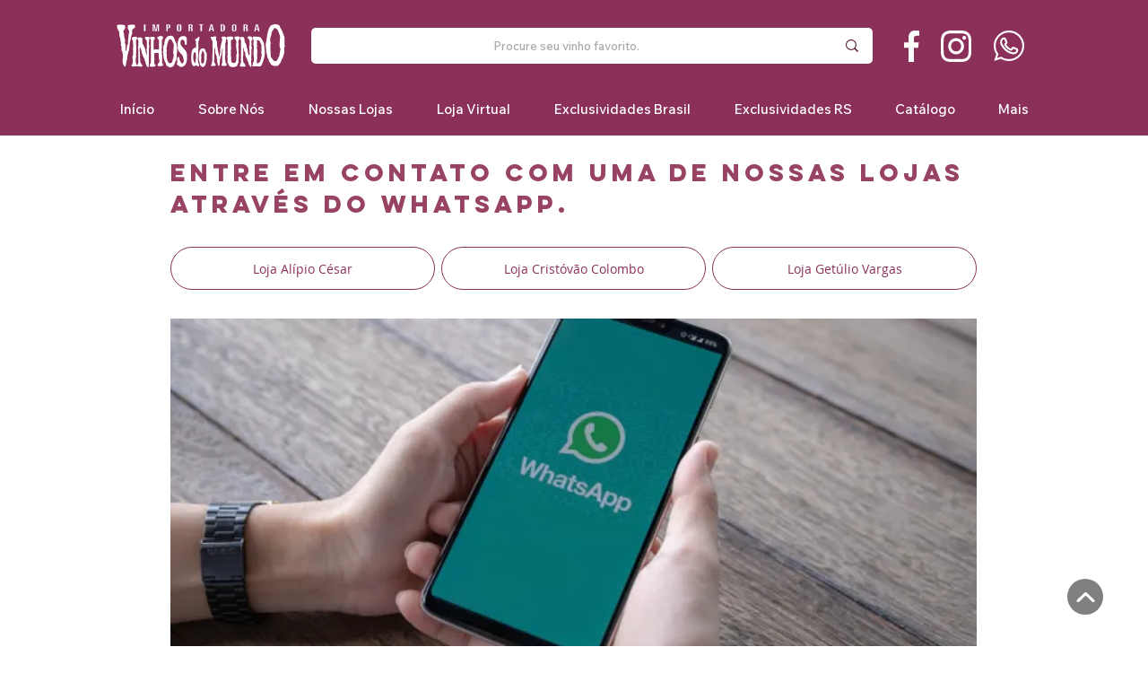

--- FILE ---
content_type: text/html; charset=UTF-8
request_url: https://www.vinhosdomundo.com.br/contato-whatsapp-lojas
body_size: 212094
content:
<!DOCTYPE html>
<html lang="pt">
<head>
  
  <!-- SEO Tags -->
  <title>CONTATO WHATSAPP LOJAS | Vinhos do Mundo</title>
  <link rel="canonical" href="https://www.vinhosdomundo.com.br/contato-whatsapp-lojas"/>
  <meta property="og:title" content="CONTATO WHATSAPP LOJAS | Vinhos do Mundo"/>
  <meta property="og:url" content="https://www.vinhosdomundo.com.br/contato-whatsapp-lojas"/>
  <meta property="og:site_name" content="Vinhos do Mundo"/>
  <meta property="og:type" content="website"/>
  <meta name="fb_admins_meta_tag" content="vinhosdomundo"/>
  <meta property="fb:admins" content="vinhosdomundo"/>
  <meta name="twitter:card" content="summary_large_image"/>
  <meta name="twitter:title" content="CONTATO WHATSAPP LOJAS | Vinhos do Mundo"/><meta name="google-site-verification" content="UA-57541063-1"/>

  
  <meta charset='utf-8'>
  <meta name="viewport" content="width=device-width, initial-scale=1" id="wixDesktopViewport" />
  <meta http-equiv="X-UA-Compatible" content="IE=edge">
  <meta name="generator" content="Wix.com Website Builder"/>

  <link rel="icon" sizes="192x192" href="https://static.wixstatic.com/media/202f4a_2320f05c4732468c9066a5a71fb92152%7Emv2.jpg/v1/fill/w_192%2Ch_192%2Clg_1%2Cusm_0.66_1.00_0.01/202f4a_2320f05c4732468c9066a5a71fb92152%7Emv2.jpg" type="image/jpeg"/>
  <link rel="shortcut icon" href="https://static.wixstatic.com/media/202f4a_2320f05c4732468c9066a5a71fb92152%7Emv2.jpg/v1/fill/w_192%2Ch_192%2Clg_1%2Cusm_0.66_1.00_0.01/202f4a_2320f05c4732468c9066a5a71fb92152%7Emv2.jpg" type="image/jpeg"/>
  <link rel="apple-touch-icon" href="https://static.wixstatic.com/media/202f4a_2320f05c4732468c9066a5a71fb92152%7Emv2.jpg/v1/fill/w_180%2Ch_180%2Clg_1%2Cusm_0.66_1.00_0.01/202f4a_2320f05c4732468c9066a5a71fb92152%7Emv2.jpg" type="image/jpeg"/>

  <!-- Safari Pinned Tab Icon -->
  <!-- <link rel="mask-icon" href="https://static.wixstatic.com/media/202f4a_2320f05c4732468c9066a5a71fb92152%7Emv2.jpg/v1/fill/w_192%2Ch_192%2Clg_1%2Cusm_0.66_1.00_0.01/202f4a_2320f05c4732468c9066a5a71fb92152%7Emv2.jpg"> -->

  <!-- Original trials -->
  


  <!-- Segmenter Polyfill -->
  <script>
    if (!window.Intl || !window.Intl.Segmenter) {
      (function() {
        var script = document.createElement('script');
        script.src = 'https://static.parastorage.com/unpkg/@formatjs/intl-segmenter@11.7.10/polyfill.iife.js';
        document.head.appendChild(script);
      })();
    }
  </script>

  <!-- Legacy Polyfills -->
  <script nomodule="" src="https://static.parastorage.com/unpkg/core-js-bundle@3.2.1/minified.js"></script>
  <script nomodule="" src="https://static.parastorage.com/unpkg/focus-within-polyfill@5.0.9/dist/focus-within-polyfill.js"></script>

  <!-- Performance API Polyfills -->
  <script>
  (function () {
    var noop = function noop() {};
    if ("performance" in window === false) {
      window.performance = {};
    }
    window.performance.mark = performance.mark || noop;
    window.performance.measure = performance.measure || noop;
    if ("now" in window.performance === false) {
      var nowOffset = Date.now();
      if (performance.timing && performance.timing.navigationStart) {
        nowOffset = performance.timing.navigationStart;
      }
      window.performance.now = function now() {
        return Date.now() - nowOffset;
      };
    }
  })();
  </script>

  <!-- Globals Definitions -->
  <script>
    (function () {
      var now = Date.now()
      window.initialTimestamps = {
        initialTimestamp: now,
        initialRequestTimestamp: Math.round(performance.timeOrigin ? performance.timeOrigin : now - performance.now())
      }

      window.thunderboltTag = "libs-releases-GA-local"
      window.thunderboltVersion = "1.16780.0"
    })();
  </script>

  <!-- Essential Viewer Model -->
  <script type="application/json" id="wix-essential-viewer-model">{"fleetConfig":{"fleetName":"thunderbolt-seo-renderer","type":"GA","code":0},"mode":{"qa":false,"enableTestApi":false,"debug":false,"ssrIndicator":false,"ssrOnly":false,"siteAssetsFallback":"enable","versionIndicator":false},"componentsLibrariesTopology":[{"artifactId":"editor-elements","namespace":"wixui","url":"https:\/\/static.parastorage.com\/services\/editor-elements\/1.14853.0"},{"artifactId":"editor-elements","namespace":"dsgnsys","url":"https:\/\/static.parastorage.com\/services\/editor-elements\/1.14853.0"}],"siteFeaturesConfigs":{"sessionManager":{"isRunningInDifferentSiteContext":false}},"language":{"userLanguage":"pt"},"siteAssets":{"clientTopology":{"mediaRootUrl":"https:\/\/static.wixstatic.com","staticMediaUrl":"https:\/\/static.wixstatic.com\/media","moduleRepoUrl":"https:\/\/static.parastorage.com\/unpkg","fileRepoUrl":"https:\/\/static.parastorage.com\/services","viewerAppsUrl":"https:\/\/viewer-apps.parastorage.com","viewerAssetsUrl":"https:\/\/viewer-assets.parastorage.com","siteAssetsUrl":"https:\/\/siteassets.parastorage.com","pageJsonServerUrls":["https:\/\/pages.parastorage.com","https:\/\/staticorigin.wixstatic.com","https:\/\/www.vinhosdomundo.com.br","https:\/\/fallback.wix.com\/wix-html-editor-pages-webapp\/page"],"pathOfTBModulesInFileRepoForFallback":"wix-thunderbolt\/dist\/"}},"siteFeatures":["accessibility","appMonitoring","assetsLoader","businessLogger","captcha","clickHandlerRegistrar","codeEmbed","commonConfig","componentsLoader","componentsRegistry","consentPolicy","cyclicTabbing","domSelectors","dynamicPages","environmentWixCodeSdk","environment","locationWixCodeSdk","mpaNavigation","navigationManager","navigationPhases","ooi","pages","panorama","renderer","reporter","routerFetch","router","scrollRestoration","seoWixCodeSdk","seo","sessionManager","siteMembersWixCodeSdk","siteMembers","siteScrollBlocker","siteWixCodeSdk","speculationRules","ssrCache","stores","structureApi","thunderboltInitializer","tpaCommons","translations","usedPlatformApis","warmupData","windowMessageRegistrar","windowWixCodeSdk","wixCustomElementComponent","wixEmbedsApi","componentsReact","platform"],"site":{"externalBaseUrl":"https:\/\/www.vinhosdomundo.com.br","isSEO":true},"media":{"staticMediaUrl":"https:\/\/static.wixstatic.com\/media","mediaRootUrl":"https:\/\/static.wixstatic.com\/","staticVideoUrl":"https:\/\/video.wixstatic.com\/"},"requestUrl":"https:\/\/www.vinhosdomundo.com.br\/contato-whatsapp-lojas","rollout":{"siteAssetsVersionsRollout":false,"isDACRollout":0,"isTBRollout":false},"commonConfig":{"brand":"wix","host":"VIEWER","bsi":"","consentPolicy":{},"consentPolicyHeader":{},"siteRevision":"18473","renderingFlow":"NONE","language":"pt","locale":"pt-br"},"interactionSampleRatio":0.01,"dynamicModelUrl":"https:\/\/www.vinhosdomundo.com.br\/_api\/v2\/dynamicmodel","accessTokensUrl":"https:\/\/www.vinhosdomundo.com.br\/_api\/v1\/access-tokens","isExcludedFromSecurityExperiments":false,"experiments":{"specs.thunderbolt.hardenFetchAndXHR":true,"specs.thunderbolt.securityExperiments":true}}</script>
  <script>window.viewerModel = JSON.parse(document.getElementById('wix-essential-viewer-model').textContent)</script>

  <script>
    window.commonConfig = viewerModel.commonConfig
  </script>

  
  <!-- BEGIN handleAccessTokens bundle -->

  <script data-url="https://static.parastorage.com/services/wix-thunderbolt/dist/handleAccessTokens.inline.4f2f9a53.bundle.min.js">(()=>{"use strict";function e(e){let{context:o,property:r,value:n,enumerable:i=!0}=e,c=e.get,l=e.set;if(!r||void 0===n&&!c&&!l)return new Error("property and value are required");let a=o||globalThis,s=a?.[r],u={};if(void 0!==n)u.value=n;else{if(c){let e=t(c);e&&(u.get=e)}if(l){let e=t(l);e&&(u.set=e)}}let p={...u,enumerable:i||!1,configurable:!1};void 0!==n&&(p.writable=!1);try{Object.defineProperty(a,r,p)}catch(e){return e instanceof TypeError?s:e}return s}function t(e,t){return"function"==typeof e?e:!0===e?.async&&"function"==typeof e.func?t?async function(t){return e.func(t)}:async function(){return e.func()}:"function"==typeof e?.func?e.func:void 0}try{e({property:"strictDefine",value:e})}catch{}try{e({property:"defineStrictObject",value:r})}catch{}try{e({property:"defineStrictMethod",value:n})}catch{}var o=["toString","toLocaleString","valueOf","constructor","prototype"];function r(t){let{context:n,property:c,propertiesToExclude:l=[],skipPrototype:a=!1,hardenPrototypePropertiesToExclude:s=[]}=t;if(!c)return new Error("property is required");let u=(n||globalThis)[c],p={},f=i(n,c);u&&("object"==typeof u||"function"==typeof u)&&Reflect.ownKeys(u).forEach(t=>{if(!l.includes(t)&&!o.includes(t)){let o=i(u,t);if(o&&(o.writable||o.configurable)){let{value:r,get:n,set:i,enumerable:c=!1}=o,l={};void 0!==r?l.value=r:n?l.get=n:i&&(l.set=i);try{let o=e({context:u,property:t,...l,enumerable:c});p[t]=o}catch(e){if(!(e instanceof TypeError))throw e;try{p[t]=o.value||o.get||o.set}catch{}}}}});let d={originalObject:u,originalProperties:p};if(!a&&void 0!==u?.prototype){let e=r({context:u,property:"prototype",propertiesToExclude:s,skipPrototype:!0});e instanceof Error||(d.originalPrototype=e?.originalObject,d.originalPrototypeProperties=e?.originalProperties)}return e({context:n,property:c,value:u,enumerable:f?.enumerable}),d}function n(t,o){let r=(o||globalThis)[t],n=i(o||globalThis,t);return r&&n&&(n.writable||n.configurable)?(Object.freeze(r),e({context:globalThis,property:t,value:r})):r}function i(e,t){if(e&&t)try{return Reflect.getOwnPropertyDescriptor(e,t)}catch{return}}function c(e){if("string"!=typeof e)return e;try{return decodeURIComponent(e).toLowerCase().trim()}catch{return e.toLowerCase().trim()}}function l(e,t){let o="";if("string"==typeof e)o=e.split("=")[0]?.trim()||"";else{if(!e||"string"!=typeof e.name)return!1;o=e.name}return t.has(c(o)||"")}function a(e,t){let o;return o="string"==typeof e?e.split(";").map(e=>e.trim()).filter(e=>e.length>0):e||[],o.filter(e=>!l(e,t))}var s=null;function u(){return null===s&&(s=typeof Document>"u"?void 0:Object.getOwnPropertyDescriptor(Document.prototype,"cookie")),s}function p(t,o){if(!globalThis?.cookieStore)return;let r=globalThis.cookieStore.get.bind(globalThis.cookieStore),n=globalThis.cookieStore.getAll.bind(globalThis.cookieStore),i=globalThis.cookieStore.set.bind(globalThis.cookieStore),c=globalThis.cookieStore.delete.bind(globalThis.cookieStore);return e({context:globalThis.CookieStore.prototype,property:"get",value:async function(e){return l(("string"==typeof e?e:e.name)||"",t)?null:r.call(this,e)},enumerable:!0}),e({context:globalThis.CookieStore.prototype,property:"getAll",value:async function(){return a(await n.apply(this,Array.from(arguments)),t)},enumerable:!0}),e({context:globalThis.CookieStore.prototype,property:"set",value:async function(){let e=Array.from(arguments);if(!l(1===e.length?e[0].name:e[0],t))return i.apply(this,e);o&&console.warn(o)},enumerable:!0}),e({context:globalThis.CookieStore.prototype,property:"delete",value:async function(){let e=Array.from(arguments);if(!l(1===e.length?e[0].name:e[0],t))return c.apply(this,e)},enumerable:!0}),e({context:globalThis.cookieStore,property:"prototype",value:globalThis.CookieStore.prototype,enumerable:!1}),e({context:globalThis,property:"cookieStore",value:globalThis.cookieStore,enumerable:!0}),{get:r,getAll:n,set:i,delete:c}}var f=["TextEncoder","TextDecoder","XMLHttpRequestEventTarget","EventTarget","URL","JSON","Reflect","Object","Array","Map","Set","WeakMap","WeakSet","Promise","Symbol","Error"],d=["addEventListener","removeEventListener","dispatchEvent","encodeURI","encodeURIComponent","decodeURI","decodeURIComponent"];const y=(e,t)=>{try{const o=t?t.get.call(document):document.cookie;return o.split(";").map(e=>e.trim()).filter(t=>t?.startsWith(e))[0]?.split("=")[1]}catch(e){return""}},g=(e="",t="",o="/")=>`${e}=; ${t?`domain=${t};`:""} max-age=0; path=${o}; expires=Thu, 01 Jan 1970 00:00:01 GMT`;function m(){(function(){if("undefined"!=typeof window){const e=performance.getEntriesByType("navigation")[0];return"back_forward"===(e?.type||"")}return!1})()&&function(){const{counter:e}=function(){const e=b("getItem");if(e){const[t,o]=e.split("-"),r=o?parseInt(o,10):0;if(r>=3){const e=t?Number(t):0;if(Date.now()-e>6e4)return{counter:0}}return{counter:r}}return{counter:0}}();e<3?(!function(e=1){b("setItem",`${Date.now()}-${e}`)}(e+1),window.location.reload()):console.error("ATS: Max reload attempts reached")}()}function b(e,t){try{return sessionStorage[e]("reload",t||"")}catch(e){console.error("ATS: Error calling sessionStorage:",e)}}const h="client-session-bind",v="sec-fetch-unsupported",{experiments:w}=window.viewerModel,T=[h,"client-binding",v,"svSession","smSession","server-session-bind","wixSession2","wixSession3"].map(e=>e.toLowerCase()),{cookie:S}=function(t,o){let r=new Set(t);return e({context:document,property:"cookie",set:{func:e=>function(e,t,o,r){let n=u(),i=c(t.split(";")[0]||"")||"";[...o].every(e=>!i.startsWith(e.toLowerCase()))&&n?.set?n.set.call(e,t):r&&console.warn(r)}(document,e,r,o)},get:{func:()=>function(e,t){let o=u();if(!o?.get)throw new Error("Cookie descriptor or getter not available");return a(o.get.call(e),t).join("; ")}(document,r)},enumerable:!0}),{cookieStore:p(r,o),cookie:u()}}(T),k="tbReady",x="security_overrideGlobals",{experiments:E,siteFeaturesConfigs:C,accessTokensUrl:P}=window.viewerModel,R=P,M={},O=(()=>{const e=y(h,S);if(w["specs.thunderbolt.browserCacheReload"]){y(v,S)||e?b("removeItem"):m()}return(()=>{const e=g(h),t=g(h,location.hostname);S.set.call(document,e),S.set.call(document,t)})(),e})();O&&(M["client-binding"]=O);const D=fetch;addEventListener(k,function e(t){const{logger:o}=t.detail;try{window.tb.init({fetch:D,fetchHeaders:M})}catch(e){const t=new Error("TB003");o.meter(`${x}_${t.message}`,{paramsOverrides:{errorType:x,eventString:t.message}}),window?.viewerModel?.mode.debug&&console.error(e)}finally{removeEventListener(k,e)}}),E["specs.thunderbolt.hardenFetchAndXHR"]||(window.fetchDynamicModel=()=>C.sessionManager.isRunningInDifferentSiteContext?Promise.resolve({}):fetch(R,{credentials:"same-origin",headers:M}).then(function(e){if(!e.ok)throw new Error(`[${e.status}]${e.statusText}`);return e.json()}),window.dynamicModelPromise=window.fetchDynamicModel())})();
//# sourceMappingURL=https://static.parastorage.com/services/wix-thunderbolt/dist/handleAccessTokens.inline.4f2f9a53.bundle.min.js.map</script>

<!-- END handleAccessTokens bundle -->

<!-- BEGIN overrideGlobals bundle -->

<script data-url="https://static.parastorage.com/services/wix-thunderbolt/dist/overrideGlobals.inline.ec13bfcf.bundle.min.js">(()=>{"use strict";function e(e){let{context:r,property:o,value:n,enumerable:i=!0}=e,c=e.get,a=e.set;if(!o||void 0===n&&!c&&!a)return new Error("property and value are required");let l=r||globalThis,u=l?.[o],s={};if(void 0!==n)s.value=n;else{if(c){let e=t(c);e&&(s.get=e)}if(a){let e=t(a);e&&(s.set=e)}}let p={...s,enumerable:i||!1,configurable:!1};void 0!==n&&(p.writable=!1);try{Object.defineProperty(l,o,p)}catch(e){return e instanceof TypeError?u:e}return u}function t(e,t){return"function"==typeof e?e:!0===e?.async&&"function"==typeof e.func?t?async function(t){return e.func(t)}:async function(){return e.func()}:"function"==typeof e?.func?e.func:void 0}try{e({property:"strictDefine",value:e})}catch{}try{e({property:"defineStrictObject",value:o})}catch{}try{e({property:"defineStrictMethod",value:n})}catch{}var r=["toString","toLocaleString","valueOf","constructor","prototype"];function o(t){let{context:n,property:c,propertiesToExclude:a=[],skipPrototype:l=!1,hardenPrototypePropertiesToExclude:u=[]}=t;if(!c)return new Error("property is required");let s=(n||globalThis)[c],p={},f=i(n,c);s&&("object"==typeof s||"function"==typeof s)&&Reflect.ownKeys(s).forEach(t=>{if(!a.includes(t)&&!r.includes(t)){let r=i(s,t);if(r&&(r.writable||r.configurable)){let{value:o,get:n,set:i,enumerable:c=!1}=r,a={};void 0!==o?a.value=o:n?a.get=n:i&&(a.set=i);try{let r=e({context:s,property:t,...a,enumerable:c});p[t]=r}catch(e){if(!(e instanceof TypeError))throw e;try{p[t]=r.value||r.get||r.set}catch{}}}}});let d={originalObject:s,originalProperties:p};if(!l&&void 0!==s?.prototype){let e=o({context:s,property:"prototype",propertiesToExclude:u,skipPrototype:!0});e instanceof Error||(d.originalPrototype=e?.originalObject,d.originalPrototypeProperties=e?.originalProperties)}return e({context:n,property:c,value:s,enumerable:f?.enumerable}),d}function n(t,r){let o=(r||globalThis)[t],n=i(r||globalThis,t);return o&&n&&(n.writable||n.configurable)?(Object.freeze(o),e({context:globalThis,property:t,value:o})):o}function i(e,t){if(e&&t)try{return Reflect.getOwnPropertyDescriptor(e,t)}catch{return}}function c(e){if("string"!=typeof e)return e;try{return decodeURIComponent(e).toLowerCase().trim()}catch{return e.toLowerCase().trim()}}function a(e,t){return e instanceof Headers?e.forEach((r,o)=>{l(o,t)||e.delete(o)}):Object.keys(e).forEach(r=>{l(r,t)||delete e[r]}),e}function l(e,t){return!t.has(c(e)||"")}function u(e,t){let r=!0,o=function(e){let t,r;if(globalThis.Request&&e instanceof Request)t=e.url;else{if("function"!=typeof e?.toString)throw new Error("Unsupported type for url");t=e.toString()}try{return new URL(t).pathname}catch{return r=t.replace(/#.+/gi,"").split("?").shift(),r.startsWith("/")?r:`/${r}`}}(e),n=c(o);return n&&t.some(e=>n.includes(e))&&(r=!1),r}function s(t,r,o){let n=fetch,i=XMLHttpRequest,c=new Set(r);function s(){let e=new i,r=e.open,n=e.setRequestHeader;return e.open=function(){let n=Array.from(arguments),i=n[1];if(n.length<2||u(i,t))return r.apply(e,n);throw new Error(o||`Request not allowed for path ${i}`)},e.setRequestHeader=function(t,r){l(decodeURIComponent(t),c)&&n.call(e,t,r)},e}return e({property:"fetch",value:function(){let e=function(e,t){return globalThis.Request&&e[0]instanceof Request&&e[0]?.headers?a(e[0].headers,t):e[1]?.headers&&a(e[1].headers,t),e}(arguments,c);return u(arguments[0],t)?n.apply(globalThis,Array.from(e)):new Promise((e,t)=>{t(new Error(o||`Request not allowed for path ${arguments[0]}`))})},enumerable:!0}),e({property:"XMLHttpRequest",value:s,enumerable:!0}),Object.keys(i).forEach(e=>{s[e]=i[e]}),{fetch:n,XMLHttpRequest:i}}var p=["TextEncoder","TextDecoder","XMLHttpRequestEventTarget","EventTarget","URL","JSON","Reflect","Object","Array","Map","Set","WeakMap","WeakSet","Promise","Symbol","Error"],f=["addEventListener","removeEventListener","dispatchEvent","encodeURI","encodeURIComponent","decodeURI","decodeURIComponent"];const d=function(){let t=globalThis.open,r=document.open;function o(e,r,o){let n="string"!=typeof e,i=t.call(window,e,r,o);return n||e&&function(e){return e.startsWith("//")&&/(?:[a-z0-9](?:[a-z0-9-]{0,61}[a-z0-9])?\.)+[a-z0-9][a-z0-9-]{0,61}[a-z0-9]/g.test(`${location.protocol}:${e}`)&&(e=`${location.protocol}${e}`),!e.startsWith("http")||new URL(e).hostname===location.hostname}(e)?{}:i}return e({property:"open",value:o,context:globalThis,enumerable:!0}),e({property:"open",value:function(e,t,n){return e?o(e,t,n):r.call(document,e||"",t||"",n||"")},context:document,enumerable:!0}),{open:t,documentOpen:r}},y=function(){let t=document.createElement,r=Element.prototype.setAttribute,o=Element.prototype.setAttributeNS;return e({property:"createElement",context:document,value:function(n,i){let a=t.call(document,n,i);if("iframe"===c(n)){e({property:"srcdoc",context:a,get:()=>"",set:()=>{console.warn("`srcdoc` is not allowed in iframe elements.")}});let t=function(e,t){"srcdoc"!==e.toLowerCase()?r.call(a,e,t):console.warn("`srcdoc` attribute is not allowed to be set.")},n=function(e,t,r){"srcdoc"!==t.toLowerCase()?o.call(a,e,t,r):console.warn("`srcdoc` attribute is not allowed to be set.")};a.setAttribute=t,a.setAttributeNS=n}return a},enumerable:!0}),{createElement:t,setAttribute:r,setAttributeNS:o}},m=["client-binding"],b=["/_api/v1/access-tokens","/_api/v2/dynamicmodel","/_api/one-app-session-web/v3/businesses"],h=function(){let t=setTimeout,r=setInterval;return o("setTimeout",0,globalThis),o("setInterval",0,globalThis),{setTimeout:t,setInterval:r};function o(t,r,o){let n=o||globalThis,i=n[t];if(!i||"function"!=typeof i)throw new Error(`Function ${t} not found or is not a function`);e({property:t,value:function(){let e=Array.from(arguments);if("string"!=typeof e[r])return i.apply(n,e);console.warn(`Calling ${t} with a String Argument at index ${r} is not allowed`)},context:o,enumerable:!0})}},v=function(){if(navigator&&"serviceWorker"in navigator){let t=navigator.serviceWorker.register;return e({context:navigator.serviceWorker,property:"register",value:function(){console.log("Service worker registration is not allowed")},enumerable:!0}),{register:t}}return{}};performance.mark("overrideGlobals started");const{isExcludedFromSecurityExperiments:g,experiments:w}=window.viewerModel,E=!g&&w["specs.thunderbolt.securityExperiments"];try{d(),E&&y(),w["specs.thunderbolt.hardenFetchAndXHR"]&&E&&s(b,m),v(),(e=>{let t=[],r=[];r=r.concat(["TextEncoder","TextDecoder"]),e&&(r=r.concat(["XMLHttpRequestEventTarget","EventTarget"])),r=r.concat(["URL","JSON"]),e&&(t=t.concat(["addEventListener","removeEventListener"])),t=t.concat(["encodeURI","encodeURIComponent","decodeURI","decodeURIComponent"]),r=r.concat(["String","Number"]),e&&r.push("Object"),r=r.concat(["Reflect"]),t.forEach(e=>{n(e),["addEventListener","removeEventListener"].includes(e)&&n(e,document)}),r.forEach(e=>{o({property:e})})})(E),E&&h()}catch(e){window?.viewerModel?.mode.debug&&console.error(e);const t=new Error("TB006");window.fedops?.reportError(t,"security_overrideGlobals"),window.Sentry?window.Sentry.captureException(t):globalThis.defineStrictProperty("sentryBuffer",[t],window,!1)}performance.mark("overrideGlobals ended")})();
//# sourceMappingURL=https://static.parastorage.com/services/wix-thunderbolt/dist/overrideGlobals.inline.ec13bfcf.bundle.min.js.map</script>

<!-- END overrideGlobals bundle -->


  
  <script>
    window.commonConfig = viewerModel.commonConfig

	
  </script>

  <!-- Initial CSS -->
  <style data-url="https://static.parastorage.com/services/wix-thunderbolt/dist/main.347af09f.min.css">@keyframes slide-horizontal-new{0%{transform:translateX(100%)}}@keyframes slide-horizontal-old{80%{opacity:1}to{opacity:0;transform:translateX(-100%)}}@keyframes slide-vertical-new{0%{transform:translateY(-100%)}}@keyframes slide-vertical-old{80%{opacity:1}to{opacity:0;transform:translateY(100%)}}@keyframes out-in-new{0%{opacity:0}}@keyframes out-in-old{to{opacity:0}}:root:active-view-transition{view-transition-name:none}::view-transition{pointer-events:none}:root:active-view-transition::view-transition-new(page-group),:root:active-view-transition::view-transition-old(page-group){animation-duration:.6s;cursor:wait;pointer-events:all}:root:active-view-transition-type(SlideHorizontal)::view-transition-old(page-group){animation:slide-horizontal-old .6s cubic-bezier(.83,0,.17,1) forwards;mix-blend-mode:normal}:root:active-view-transition-type(SlideHorizontal)::view-transition-new(page-group){animation:slide-horizontal-new .6s cubic-bezier(.83,0,.17,1) backwards;mix-blend-mode:normal}:root:active-view-transition-type(SlideVertical)::view-transition-old(page-group){animation:slide-vertical-old .6s cubic-bezier(.83,0,.17,1) forwards;mix-blend-mode:normal}:root:active-view-transition-type(SlideVertical)::view-transition-new(page-group){animation:slide-vertical-new .6s cubic-bezier(.83,0,.17,1) backwards;mix-blend-mode:normal}:root:active-view-transition-type(OutIn)::view-transition-old(page-group){animation:out-in-old .35s cubic-bezier(.22,1,.36,1) forwards}:root:active-view-transition-type(OutIn)::view-transition-new(page-group){animation:out-in-new .35s cubic-bezier(.64,0,.78,0) .35s backwards}@media(prefers-reduced-motion:reduce){::view-transition-group(*),::view-transition-new(*),::view-transition-old(*){animation:none!important}}body,html{background:transparent;border:0;margin:0;outline:0;padding:0;vertical-align:baseline}body{--scrollbar-width:0px;font-family:Arial,Helvetica,sans-serif;font-size:10px}body,html{height:100%}body{overflow-x:auto;overflow-y:scroll}body:not(.responsive) #site-root{min-width:var(--site-width);width:100%}body:not([data-js-loaded]) [data-hide-prejs]{visibility:hidden}interact-element{display:contents}#SITE_CONTAINER{position:relative}:root{--one-unit:1vw;--section-max-width:9999px;--spx-stopper-max:9999px;--spx-stopper-min:0px;--browser-zoom:1}@supports(-webkit-appearance:none) and (stroke-color:transparent){:root{--safari-sticky-fix:opacity;--experimental-safari-sticky-fix:translateZ(0)}}@supports(container-type:inline-size){:root{--one-unit:1cqw}}[id^=oldHoverBox-]{mix-blend-mode:plus-lighter;transition:opacity .5s ease,visibility .5s ease}[data-mesh-id$=inlineContent-gridContainer]:has(>[id^=oldHoverBox-]){isolation:isolate}</style>
<style data-url="https://static.parastorage.com/services/wix-thunderbolt/dist/main.renderer.9cb0985f.min.css">a,abbr,acronym,address,applet,b,big,blockquote,button,caption,center,cite,code,dd,del,dfn,div,dl,dt,em,fieldset,font,footer,form,h1,h2,h3,h4,h5,h6,header,i,iframe,img,ins,kbd,label,legend,li,nav,object,ol,p,pre,q,s,samp,section,small,span,strike,strong,sub,sup,table,tbody,td,tfoot,th,thead,title,tr,tt,u,ul,var{background:transparent;border:0;margin:0;outline:0;padding:0;vertical-align:baseline}input,select,textarea{box-sizing:border-box;font-family:Helvetica,Arial,sans-serif}ol,ul{list-style:none}blockquote,q{quotes:none}ins{text-decoration:none}del{text-decoration:line-through}table{border-collapse:collapse;border-spacing:0}a{cursor:pointer;text-decoration:none}.testStyles{overflow-y:hidden}.reset-button{-webkit-appearance:none;background:none;border:0;color:inherit;font:inherit;line-height:normal;outline:0;overflow:visible;padding:0;-webkit-user-select:none;-moz-user-select:none;-ms-user-select:none}:focus{outline:none}body.device-mobile-optimized:not(.disable-site-overflow){overflow-x:hidden;overflow-y:scroll}body.device-mobile-optimized:not(.responsive) #SITE_CONTAINER{margin-left:auto;margin-right:auto;overflow-x:visible;position:relative;width:320px}body.device-mobile-optimized:not(.responsive):not(.blockSiteScrolling) #SITE_CONTAINER{margin-top:0}body.device-mobile-optimized>*{max-width:100%!important}body.device-mobile-optimized #site-root{overflow-x:hidden;overflow-y:hidden}@supports(overflow:clip){body.device-mobile-optimized #site-root{overflow-x:clip;overflow-y:clip}}body.device-mobile-non-optimized #SITE_CONTAINER #site-root{overflow-x:clip;overflow-y:clip}body.device-mobile-non-optimized.fullScreenMode{background-color:#5f6360}body.device-mobile-non-optimized.fullScreenMode #MOBILE_ACTIONS_MENU,body.device-mobile-non-optimized.fullScreenMode #SITE_BACKGROUND,body.device-mobile-non-optimized.fullScreenMode #site-root,body.fullScreenMode #WIX_ADS{visibility:hidden}body.fullScreenMode{overflow-x:hidden!important;overflow-y:hidden!important}body.fullScreenMode.device-mobile-optimized #TINY_MENU{opacity:0;pointer-events:none}body.fullScreenMode-scrollable.device-mobile-optimized{overflow-x:hidden!important;overflow-y:auto!important}body.fullScreenMode-scrollable.device-mobile-optimized #masterPage,body.fullScreenMode-scrollable.device-mobile-optimized #site-root{overflow-x:hidden!important;overflow-y:hidden!important}body.fullScreenMode-scrollable.device-mobile-optimized #SITE_BACKGROUND,body.fullScreenMode-scrollable.device-mobile-optimized #masterPage{height:auto!important}body.fullScreenMode-scrollable.device-mobile-optimized #masterPage.mesh-layout{height:0!important}body.blockSiteScrolling,body.siteScrollingBlocked{position:fixed;width:100%}body.blockSiteScrolling #SITE_CONTAINER{margin-top:calc(var(--blocked-site-scroll-margin-top)*-1)}#site-root{margin:0 auto;min-height:100%;position:relative;top:var(--wix-ads-height)}#site-root img:not([src]){visibility:hidden}#site-root svg img:not([src]){visibility:visible}.auto-generated-link{color:inherit}#SCROLL_TO_BOTTOM,#SCROLL_TO_TOP{height:0}.has-click-trigger{cursor:pointer}.fullScreenOverlay{bottom:0;display:flex;justify-content:center;left:0;overflow-y:hidden;position:fixed;right:0;top:-60px;z-index:1005}.fullScreenOverlay>.fullScreenOverlayContent{bottom:0;left:0;margin:0 auto;overflow:hidden;position:absolute;right:0;top:60px;transform:translateZ(0)}[data-mesh-id$=centeredContent],[data-mesh-id$=form],[data-mesh-id$=inlineContent]{pointer-events:none;position:relative}[data-mesh-id$=-gridWrapper],[data-mesh-id$=-rotated-wrapper]{pointer-events:none}[data-mesh-id$=-gridContainer]>*,[data-mesh-id$=-rotated-wrapper]>*,[data-mesh-id$=inlineContent]>:not([data-mesh-id$=-gridContainer]){pointer-events:auto}.device-mobile-optimized #masterPage.mesh-layout #SOSP_CONTAINER_CUSTOM_ID{grid-area:2/1/3/2;-ms-grid-row:2;position:relative}#masterPage.mesh-layout{-ms-grid-rows:max-content max-content min-content max-content;-ms-grid-columns:100%;align-items:start;display:-ms-grid;display:grid;grid-template-columns:100%;grid-template-rows:max-content max-content min-content max-content;justify-content:stretch}#masterPage.mesh-layout #PAGES_CONTAINER,#masterPage.mesh-layout #SITE_FOOTER-placeholder,#masterPage.mesh-layout #SITE_FOOTER_WRAPPER,#masterPage.mesh-layout #SITE_HEADER-placeholder,#masterPage.mesh-layout #SITE_HEADER_WRAPPER,#masterPage.mesh-layout #SOSP_CONTAINER_CUSTOM_ID[data-state~=mobileView],#masterPage.mesh-layout #soapAfterPagesContainer,#masterPage.mesh-layout #soapBeforePagesContainer{-ms-grid-row-align:start;-ms-grid-column-align:start;-ms-grid-column:1}#masterPage.mesh-layout #SITE_HEADER-placeholder,#masterPage.mesh-layout #SITE_HEADER_WRAPPER{grid-area:1/1/2/2;-ms-grid-row:1}#masterPage.mesh-layout #PAGES_CONTAINER,#masterPage.mesh-layout #soapAfterPagesContainer,#masterPage.mesh-layout #soapBeforePagesContainer{grid-area:3/1/4/2;-ms-grid-row:3}#masterPage.mesh-layout #soapAfterPagesContainer,#masterPage.mesh-layout #soapBeforePagesContainer{width:100%}#masterPage.mesh-layout #PAGES_CONTAINER{align-self:stretch}#masterPage.mesh-layout main#PAGES_CONTAINER{display:block}#masterPage.mesh-layout #SITE_FOOTER-placeholder,#masterPage.mesh-layout #SITE_FOOTER_WRAPPER{grid-area:4/1/5/2;-ms-grid-row:4}#masterPage.mesh-layout #SITE_PAGES,#masterPage.mesh-layout [data-mesh-id=PAGES_CONTAINERcenteredContent],#masterPage.mesh-layout [data-mesh-id=PAGES_CONTAINERinlineContent]{height:100%}#masterPage.mesh-layout.desktop>*{width:100%}#masterPage.mesh-layout #PAGES_CONTAINER,#masterPage.mesh-layout #SITE_FOOTER,#masterPage.mesh-layout #SITE_FOOTER_WRAPPER,#masterPage.mesh-layout #SITE_HEADER,#masterPage.mesh-layout #SITE_HEADER_WRAPPER,#masterPage.mesh-layout #SITE_PAGES,#masterPage.mesh-layout #masterPageinlineContent{position:relative}#masterPage.mesh-layout #SITE_HEADER{grid-area:1/1/2/2}#masterPage.mesh-layout #SITE_FOOTER{grid-area:4/1/5/2}#masterPage.mesh-layout.overflow-x-clip #SITE_FOOTER,#masterPage.mesh-layout.overflow-x-clip #SITE_HEADER{overflow-x:clip}[data-z-counter]{z-index:0}[data-z-counter="0"]{z-index:auto}.wixSiteProperties{-webkit-font-smoothing:antialiased;-moz-osx-font-smoothing:grayscale}:root{--wst-button-color-fill-primary:rgb(var(--color_48));--wst-button-color-border-primary:rgb(var(--color_49));--wst-button-color-text-primary:rgb(var(--color_50));--wst-button-color-fill-primary-hover:rgb(var(--color_51));--wst-button-color-border-primary-hover:rgb(var(--color_52));--wst-button-color-text-primary-hover:rgb(var(--color_53));--wst-button-color-fill-primary-disabled:rgb(var(--color_54));--wst-button-color-border-primary-disabled:rgb(var(--color_55));--wst-button-color-text-primary-disabled:rgb(var(--color_56));--wst-button-color-fill-secondary:rgb(var(--color_57));--wst-button-color-border-secondary:rgb(var(--color_58));--wst-button-color-text-secondary:rgb(var(--color_59));--wst-button-color-fill-secondary-hover:rgb(var(--color_60));--wst-button-color-border-secondary-hover:rgb(var(--color_61));--wst-button-color-text-secondary-hover:rgb(var(--color_62));--wst-button-color-fill-secondary-disabled:rgb(var(--color_63));--wst-button-color-border-secondary-disabled:rgb(var(--color_64));--wst-button-color-text-secondary-disabled:rgb(var(--color_65));--wst-color-fill-base-1:rgb(var(--color_36));--wst-color-fill-base-2:rgb(var(--color_37));--wst-color-fill-base-shade-1:rgb(var(--color_38));--wst-color-fill-base-shade-2:rgb(var(--color_39));--wst-color-fill-base-shade-3:rgb(var(--color_40));--wst-color-fill-accent-1:rgb(var(--color_41));--wst-color-fill-accent-2:rgb(var(--color_42));--wst-color-fill-accent-3:rgb(var(--color_43));--wst-color-fill-accent-4:rgb(var(--color_44));--wst-color-fill-background-primary:rgb(var(--color_11));--wst-color-fill-background-secondary:rgb(var(--color_12));--wst-color-text-primary:rgb(var(--color_15));--wst-color-text-secondary:rgb(var(--color_14));--wst-color-action:rgb(var(--color_18));--wst-color-disabled:rgb(var(--color_39));--wst-color-title:rgb(var(--color_45));--wst-color-subtitle:rgb(var(--color_46));--wst-color-line:rgb(var(--color_47));--wst-font-style-h2:var(--font_2);--wst-font-style-h3:var(--font_3);--wst-font-style-h4:var(--font_4);--wst-font-style-h5:var(--font_5);--wst-font-style-h6:var(--font_6);--wst-font-style-body-large:var(--font_7);--wst-font-style-body-medium:var(--font_8);--wst-font-style-body-small:var(--font_9);--wst-font-style-body-x-small:var(--font_10);--wst-color-custom-1:rgb(var(--color_13));--wst-color-custom-2:rgb(var(--color_16));--wst-color-custom-3:rgb(var(--color_17));--wst-color-custom-4:rgb(var(--color_19));--wst-color-custom-5:rgb(var(--color_20));--wst-color-custom-6:rgb(var(--color_21));--wst-color-custom-7:rgb(var(--color_22));--wst-color-custom-8:rgb(var(--color_23));--wst-color-custom-9:rgb(var(--color_24));--wst-color-custom-10:rgb(var(--color_25));--wst-color-custom-11:rgb(var(--color_26));--wst-color-custom-12:rgb(var(--color_27));--wst-color-custom-13:rgb(var(--color_28));--wst-color-custom-14:rgb(var(--color_29));--wst-color-custom-15:rgb(var(--color_30));--wst-color-custom-16:rgb(var(--color_31));--wst-color-custom-17:rgb(var(--color_32));--wst-color-custom-18:rgb(var(--color_33));--wst-color-custom-19:rgb(var(--color_34));--wst-color-custom-20:rgb(var(--color_35))}.wix-presets-wrapper{display:contents}</style>

  <meta name="format-detection" content="telephone=no">
  <meta name="skype_toolbar" content="skype_toolbar_parser_compatible">
  
  

  

  
      <!--pageHtmlEmbeds.head start-->
      <script type="wix/htmlEmbeds" id="pageHtmlEmbeds.head start"></script>
    
      <meta name="google-site-verification" content="xt73-k0fjDD6pxkSAFHaL74meR7V0WuT3eofyULZBos" />
    
      
<!-- Global site tag (gtag.js) - Google AdWords: AW-950650092 -->
<script async src="https://www.googletagmanager.com/gtag/js?id=AW-950650092"></script>
<script>
    !function(w, a) {
        w.dataLayer = w.dataLayer || [];
        function gtag(){dataLayer.push(arguments);}
        gtag('js', new Date());

        w[a] = (w[a] && w[a].filter(c => c.name !== 'gtag')) || [];
        w[a].push({
            name: 'gtag',
            report: gtag,
            config: {
                trackingId: 'AW-950650092'
            }
        });
    }(window,"promoteAnalyticsChannels")
</script>
    
      <!-- Google Tag Manager -->
<script>(function(w,d,s,l,i){w[l]=w[l]||[];w[l].push({'gtm.start':
new Date().getTime(),event:'gtm.js'});var f=d.getElementsByTagName(s)[0],
j=d.createElement(s),dl=l!='dataLayer'?'&l='+l:'';j.async=true;j.src=
'https://www.googletagmanager.com/gtm.js?id='+i+dl;f.parentNode.insertBefore(j,f);
})(window,document,'script','dataLayer','GTM-TBCSGLM');</script>
<!-- End Google Tag Manager -->
    
      <meta name="google-site-verification" content="xt73-k0fjDD6pxkSAFHaL74meR7V0WuT3eofyULZBos" />

    
      <script type="wix/htmlEmbeds" id="pageHtmlEmbeds.head end"></script>
      <!--pageHtmlEmbeds.head end-->
  

  <!-- head performance data start -->
  
  <!-- head performance data end -->
  

    


    
<style data-href="https://static.parastorage.com/services/editor-elements-library/dist/thunderbolt/rb_wixui.thunderbolt[StylableButton_Default].e469137d.min.css">.StylableButton2545352419__root{-archetype:box;border:none;box-sizing:border-box;cursor:pointer;display:block;height:100%;min-height:10px;min-width:10px;padding:0;touch-action:manipulation;width:100%}.StylableButton2545352419__root[disabled]{pointer-events:none}.StylableButton2545352419__root:not(:hover):not([disabled]).StylableButton2545352419--hasBackgroundColor{background-color:var(--corvid-background-color)!important}.StylableButton2545352419__root:hover:not([disabled]).StylableButton2545352419--hasHoverBackgroundColor{background-color:var(--corvid-hover-background-color)!important}.StylableButton2545352419__root:not(:hover)[disabled].StylableButton2545352419--hasDisabledBackgroundColor{background-color:var(--corvid-disabled-background-color)!important}.StylableButton2545352419__root:not(:hover):not([disabled]).StylableButton2545352419--hasBorderColor{border-color:var(--corvid-border-color)!important}.StylableButton2545352419__root:hover:not([disabled]).StylableButton2545352419--hasHoverBorderColor{border-color:var(--corvid-hover-border-color)!important}.StylableButton2545352419__root:not(:hover)[disabled].StylableButton2545352419--hasDisabledBorderColor{border-color:var(--corvid-disabled-border-color)!important}.StylableButton2545352419__root.StylableButton2545352419--hasBorderRadius{border-radius:var(--corvid-border-radius)!important}.StylableButton2545352419__root.StylableButton2545352419--hasBorderWidth{border-width:var(--corvid-border-width)!important}.StylableButton2545352419__root:not(:hover):not([disabled]).StylableButton2545352419--hasColor,.StylableButton2545352419__root:not(:hover):not([disabled]).StylableButton2545352419--hasColor .StylableButton2545352419__label{color:var(--corvid-color)!important}.StylableButton2545352419__root:hover:not([disabled]).StylableButton2545352419--hasHoverColor,.StylableButton2545352419__root:hover:not([disabled]).StylableButton2545352419--hasHoverColor .StylableButton2545352419__label{color:var(--corvid-hover-color)!important}.StylableButton2545352419__root:not(:hover)[disabled].StylableButton2545352419--hasDisabledColor,.StylableButton2545352419__root:not(:hover)[disabled].StylableButton2545352419--hasDisabledColor .StylableButton2545352419__label{color:var(--corvid-disabled-color)!important}.StylableButton2545352419__link{-archetype:box;box-sizing:border-box;color:#000;text-decoration:none}.StylableButton2545352419__container{align-items:center;display:flex;flex-basis:auto;flex-direction:row;flex-grow:1;height:100%;justify-content:center;overflow:hidden;transition:all .2s ease,visibility 0s;width:100%}.StylableButton2545352419__label{-archetype:text;-controller-part-type:LayoutChildDisplayDropdown,LayoutFlexChildSpacing(first);max-width:100%;min-width:1.8em;overflow:hidden;text-align:center;text-overflow:ellipsis;transition:inherit;white-space:nowrap}.StylableButton2545352419__root.StylableButton2545352419--isMaxContent .StylableButton2545352419__label{text-overflow:unset}.StylableButton2545352419__root.StylableButton2545352419--isWrapText .StylableButton2545352419__label{min-width:10px;overflow-wrap:break-word;white-space:break-spaces;word-break:break-word}.StylableButton2545352419__icon{-archetype:icon;-controller-part-type:LayoutChildDisplayDropdown,LayoutFlexChildSpacing(last);flex-shrink:0;height:50px;min-width:1px;transition:inherit}.StylableButton2545352419__icon.StylableButton2545352419--override{display:block!important}.StylableButton2545352419__icon svg,.StylableButton2545352419__icon>span{display:flex;height:inherit;width:inherit}.StylableButton2545352419__root:not(:hover):not([disalbed]).StylableButton2545352419--hasIconColor .StylableButton2545352419__icon svg{fill:var(--corvid-icon-color)!important;stroke:var(--corvid-icon-color)!important}.StylableButton2545352419__root:hover:not([disabled]).StylableButton2545352419--hasHoverIconColor .StylableButton2545352419__icon svg{fill:var(--corvid-hover-icon-color)!important;stroke:var(--corvid-hover-icon-color)!important}.StylableButton2545352419__root:not(:hover)[disabled].StylableButton2545352419--hasDisabledIconColor .StylableButton2545352419__icon svg{fill:var(--corvid-disabled-icon-color)!important;stroke:var(--corvid-disabled-icon-color)!important}</style>
<style data-href="https://static.parastorage.com/services/editor-elements-library/dist/thunderbolt/rb_wixui.thunderbolt[HtmlComponent].f31a82cb.min.css">@supports(-webkit-touch-callout:none){.RjABt4{-webkit-overflow-scrolling:touch;overflow:scroll}}.ApaTM4{height:100%;width:100%}.Z8YsjS{position:absolute}</style>
<style data-href="https://static.parastorage.com/services/editor-elements-library/dist/thunderbolt/rb_wixui.thunderbolt[DropDownMenu_SolidColorMenuButtonSkin].3c6b3073.min.css">._pfxlW{clip-path:inset(50%);height:24px;position:absolute;width:24px}._pfxlW:active,._pfxlW:focus{clip-path:unset;right:0;top:50%;transform:translateY(-50%)}._pfxlW.RG3k61{transform:translateY(-50%) rotate(180deg)}.I2NxvL,.ULfND1{box-sizing:border-box;height:100%;overflow:visible;position:relative;width:auto}.I2NxvL[data-state~=header] a,.I2NxvL[data-state~=header] div,[data-state~=header].ULfND1 a,[data-state~=header].ULfND1 div{cursor:default!important}.I2NxvL .piclkP,.ULfND1 .piclkP{display:inline-block;height:100%;width:100%}.ULfND1{--display:inline-block;background-color:transparent;cursor:pointer;display:var(--display);transition:var(--trans,background-color .4s ease 0s)}.ULfND1 .ktxcLB{border-left:1px solid rgba(var(--sep,var(--color_15,color_15)),var(--alpha-sep,1));padding:0 var(--pad,5px)}.ULfND1 .JghqhY{color:rgb(var(--txt,var(--color_15,color_15)));display:inline-block;font:var(--fnt,var(--font_1));padding:0 10px;transition:var(--trans2,color .4s ease 0s)}.ULfND1[data-listposition=left]{border-radius:var(--rd,10px);border-bottom-right-radius:0;border-top-right-radius:0}.ULfND1[data-listposition=left] .ktxcLB{border:0;border-left:none}.ULfND1[data-listposition=right]{border-radius:var(--rd,10px);border-bottom-left-radius:0;border-top-left-radius:0}.ULfND1[data-listposition=lonely]{border-radius:var(--rd,10px)}.ULfND1[data-listposition=lonely] .ktxcLB{border:0}.ULfND1[data-state~=drop]{background-color:transparent;display:block;transition:var(--trans,background-color .4s ease 0s);width:100%}.ULfND1[data-state~=drop] .ktxcLB{border:0;border-top:1px solid rgba(var(--sep,var(--color_15,color_15)),var(--alpha-sep,1));padding:0;width:auto}.ULfND1[data-state~=drop] .JghqhY{padding:0 .5em}.ULfND1[data-listposition=top]{border-radius:var(--rdDrop,10px);border-bottom-left-radius:0;border-bottom-right-radius:0}.ULfND1[data-listposition=top] .ktxcLB{border:0}.ULfND1[data-listposition=bottom]{border-radius:var(--rdDrop,10px);border-top-left-radius:0;border-top-right-radius:0}.ULfND1[data-listposition=dropLonely]{border-radius:var(--rdDrop,10px)}.ULfND1[data-listposition=dropLonely] .ktxcLB{border:0}.ULfND1[data-state~=link]:hover,.ULfND1[data-state~=over]{background-color:rgba(var(--bgh,var(--color_17,color_17)),var(--alpha-bgh,1));transition:var(--trans,background-color .4s ease 0s)}.ULfND1[data-state~=link]:hover .JghqhY,.ULfND1[data-state~=over] .JghqhY{color:rgb(var(--txth,var(--color_15,color_15)));transition:var(--trans2,color .4s ease 0s)}.ULfND1[data-state~=selected]{background-color:rgba(var(--bgs,var(--color_18,color_18)),var(--alpha-bgs,1));transition:var(--trans,background-color .4s ease 0s)}.ULfND1[data-state~=selected] .JghqhY{color:rgb(var(--txts,var(--color_15,color_15)));transition:var(--trans2,color .4s ease 0s)}.eK3b7p{overflow-x:hidden}.eK3b7p .dX73bf{display:flex;flex-direction:column;height:100%;width:100%}.eK3b7p .dX73bf .ShB2o6{flex:1}.eK3b7p .dX73bf .LtxuwL{height:calc(100% - (var(--menuTotalBordersY, 0px)));overflow:visible;white-space:nowrap;width:calc(100% - (var(--menuTotalBordersX, 0px)))}.eK3b7p .dX73bf .LtxuwL .SUHLli,.eK3b7p .dX73bf .LtxuwL .xu0rO4{direction:var(--menu-direction);display:inline-block;text-align:var(--menu-align,var(--align))}.eK3b7p .dX73bf .LtxuwL .bNFXK4{display:block;width:100%}.eK3b7p .QQFha4{direction:var(--submenus-direction);display:block;opacity:1;text-align:var(--submenus-align,var(--align));z-index:99999}.eK3b7p .QQFha4 .vZwEg5{display:inherit;overflow:visible;visibility:inherit;white-space:nowrap;width:auto}.eK3b7p .QQFha4._0uaYC{transition:visibility;transition-delay:.2s;visibility:visible}.eK3b7p .QQFha4 .xu0rO4{display:inline-block}.eK3b7p .V4qocw{display:none}.HYblus>nav{bottom:0;left:0;position:absolute;right:0;top:0}.HYblus .LtxuwL{background-color:rgba(var(--bg,var(--color_11,color_11)),var(--alpha-bg,1));border:solid var(--brw,0) rgba(var(--brd,var(--color_15,color_15)),var(--alpha-brd,1));border-radius:var(--rd,10px);box-shadow:var(--shd,0 1px 4px rgba(0,0,0,.6));position:absolute;width:calc(100% - var(--menuTotalBordersX, 0px))}.HYblus .QQFha4{box-sizing:border-box;margin-top:7px;position:absolute;visibility:hidden}.HYblus [data-dropmode=dropUp] .QQFha4{margin-bottom:7px;margin-top:0}.HYblus .vZwEg5{background-color:rgba(var(--bgDrop,var(--color_11,color_11)),var(--alpha-bgDrop,1));border:solid var(--brw,0) rgba(var(--brd,var(--color_15,color_15)),var(--alpha-brd,1));border-radius:var(--rdDrop,10px);box-shadow:var(--shd,0 1px 4px rgba(0,0,0,.6))}</style>
<style data-href="https://static.parastorage.com/services/editor-elements-library/dist/thunderbolt/rb_wixui.thunderbolt_bootstrap.a1b00b19.min.css">.cwL6XW{cursor:pointer}.sNF2R0{opacity:0}.hLoBV3{transition:opacity var(--transition-duration) cubic-bezier(.37,0,.63,1)}.Rdf41z,.hLoBV3{opacity:1}.ftlZWo{transition:opacity var(--transition-duration) cubic-bezier(.37,0,.63,1)}.ATGlOr,.ftlZWo{opacity:0}.KQSXD0{transition:opacity var(--transition-duration) cubic-bezier(.64,0,.78,0)}.KQSXD0,.pagQKE{opacity:1}._6zG5H{opacity:0;transition:opacity var(--transition-duration) cubic-bezier(.22,1,.36,1)}.BB49uC{transform:translateX(100%)}.j9xE1V{transition:transform var(--transition-duration) cubic-bezier(.87,0,.13,1)}.ICs7Rs,.j9xE1V{transform:translateX(0)}.DxijZJ{transition:transform var(--transition-duration) cubic-bezier(.87,0,.13,1)}.B5kjYq,.DxijZJ{transform:translateX(-100%)}.cJijIV{transition:transform var(--transition-duration) cubic-bezier(.87,0,.13,1)}.cJijIV,.hOxaWM{transform:translateX(0)}.T9p3fN{transform:translateX(100%);transition:transform var(--transition-duration) cubic-bezier(.87,0,.13,1)}.qDxYJm{transform:translateY(100%)}.aA9V0P{transition:transform var(--transition-duration) cubic-bezier(.87,0,.13,1)}.YPXPAS,.aA9V0P{transform:translateY(0)}.Xf2zsA{transition:transform var(--transition-duration) cubic-bezier(.87,0,.13,1)}.Xf2zsA,.y7Kt7s{transform:translateY(-100%)}.EeUgMu{transition:transform var(--transition-duration) cubic-bezier(.87,0,.13,1)}.EeUgMu,.fdHrtm{transform:translateY(0)}.WIFaG4{transform:translateY(100%);transition:transform var(--transition-duration) cubic-bezier(.87,0,.13,1)}body:not(.responsive) .JsJXaX{overflow-x:clip}:root:active-view-transition .JsJXaX{view-transition-name:page-group}.AnQkDU{display:grid;grid-template-columns:1fr;grid-template-rows:1fr;height:100%}.AnQkDU>div{align-self:stretch!important;grid-area:1/1/2/2;justify-self:stretch!important}.StylableButton2545352419__root{-archetype:box;border:none;box-sizing:border-box;cursor:pointer;display:block;height:100%;min-height:10px;min-width:10px;padding:0;touch-action:manipulation;width:100%}.StylableButton2545352419__root[disabled]{pointer-events:none}.StylableButton2545352419__root:not(:hover):not([disabled]).StylableButton2545352419--hasBackgroundColor{background-color:var(--corvid-background-color)!important}.StylableButton2545352419__root:hover:not([disabled]).StylableButton2545352419--hasHoverBackgroundColor{background-color:var(--corvid-hover-background-color)!important}.StylableButton2545352419__root:not(:hover)[disabled].StylableButton2545352419--hasDisabledBackgroundColor{background-color:var(--corvid-disabled-background-color)!important}.StylableButton2545352419__root:not(:hover):not([disabled]).StylableButton2545352419--hasBorderColor{border-color:var(--corvid-border-color)!important}.StylableButton2545352419__root:hover:not([disabled]).StylableButton2545352419--hasHoverBorderColor{border-color:var(--corvid-hover-border-color)!important}.StylableButton2545352419__root:not(:hover)[disabled].StylableButton2545352419--hasDisabledBorderColor{border-color:var(--corvid-disabled-border-color)!important}.StylableButton2545352419__root.StylableButton2545352419--hasBorderRadius{border-radius:var(--corvid-border-radius)!important}.StylableButton2545352419__root.StylableButton2545352419--hasBorderWidth{border-width:var(--corvid-border-width)!important}.StylableButton2545352419__root:not(:hover):not([disabled]).StylableButton2545352419--hasColor,.StylableButton2545352419__root:not(:hover):not([disabled]).StylableButton2545352419--hasColor .StylableButton2545352419__label{color:var(--corvid-color)!important}.StylableButton2545352419__root:hover:not([disabled]).StylableButton2545352419--hasHoverColor,.StylableButton2545352419__root:hover:not([disabled]).StylableButton2545352419--hasHoverColor .StylableButton2545352419__label{color:var(--corvid-hover-color)!important}.StylableButton2545352419__root:not(:hover)[disabled].StylableButton2545352419--hasDisabledColor,.StylableButton2545352419__root:not(:hover)[disabled].StylableButton2545352419--hasDisabledColor .StylableButton2545352419__label{color:var(--corvid-disabled-color)!important}.StylableButton2545352419__link{-archetype:box;box-sizing:border-box;color:#000;text-decoration:none}.StylableButton2545352419__container{align-items:center;display:flex;flex-basis:auto;flex-direction:row;flex-grow:1;height:100%;justify-content:center;overflow:hidden;transition:all .2s ease,visibility 0s;width:100%}.StylableButton2545352419__label{-archetype:text;-controller-part-type:LayoutChildDisplayDropdown,LayoutFlexChildSpacing(first);max-width:100%;min-width:1.8em;overflow:hidden;text-align:center;text-overflow:ellipsis;transition:inherit;white-space:nowrap}.StylableButton2545352419__root.StylableButton2545352419--isMaxContent .StylableButton2545352419__label{text-overflow:unset}.StylableButton2545352419__root.StylableButton2545352419--isWrapText .StylableButton2545352419__label{min-width:10px;overflow-wrap:break-word;white-space:break-spaces;word-break:break-word}.StylableButton2545352419__icon{-archetype:icon;-controller-part-type:LayoutChildDisplayDropdown,LayoutFlexChildSpacing(last);flex-shrink:0;height:50px;min-width:1px;transition:inherit}.StylableButton2545352419__icon.StylableButton2545352419--override{display:block!important}.StylableButton2545352419__icon svg,.StylableButton2545352419__icon>span{display:flex;height:inherit;width:inherit}.StylableButton2545352419__root:not(:hover):not([disalbed]).StylableButton2545352419--hasIconColor .StylableButton2545352419__icon svg{fill:var(--corvid-icon-color)!important;stroke:var(--corvid-icon-color)!important}.StylableButton2545352419__root:hover:not([disabled]).StylableButton2545352419--hasHoverIconColor .StylableButton2545352419__icon svg{fill:var(--corvid-hover-icon-color)!important;stroke:var(--corvid-hover-icon-color)!important}.StylableButton2545352419__root:not(:hover)[disabled].StylableButton2545352419--hasDisabledIconColor .StylableButton2545352419__icon svg{fill:var(--corvid-disabled-icon-color)!important;stroke:var(--corvid-disabled-icon-color)!important}.aeyn4z{bottom:0;left:0;position:absolute;right:0;top:0}.qQrFOK{cursor:pointer}.VDJedC{-webkit-tap-highlight-color:rgba(0,0,0,0);fill:var(--corvid-fill-color,var(--fill));fill-opacity:var(--fill-opacity);stroke:var(--corvid-stroke-color,var(--stroke));stroke-opacity:var(--stroke-opacity);stroke-width:var(--stroke-width);filter:var(--drop-shadow,none);opacity:var(--opacity);transform:var(--flip)}.VDJedC,.VDJedC svg{bottom:0;left:0;position:absolute;right:0;top:0}.VDJedC svg{height:var(--svg-calculated-height,100%);margin:auto;padding:var(--svg-calculated-padding,0);width:var(--svg-calculated-width,100%)}.VDJedC svg:not([data-type=ugc]){overflow:visible}.l4CAhn *{vector-effect:non-scaling-stroke}.Z_l5lU{-webkit-text-size-adjust:100%;-moz-text-size-adjust:100%;text-size-adjust:100%}ol.font_100,ul.font_100{color:#080808;font-family:"Arial, Helvetica, sans-serif",serif;font-size:10px;font-style:normal;font-variant:normal;font-weight:400;letter-spacing:normal;line-height:normal;margin:0;text-decoration:none}ol.font_100 li,ul.font_100 li{margin-bottom:12px}ol.wix-list-text-align,ul.wix-list-text-align{list-style-position:inside}ol.wix-list-text-align h1,ol.wix-list-text-align h2,ol.wix-list-text-align h3,ol.wix-list-text-align h4,ol.wix-list-text-align h5,ol.wix-list-text-align h6,ol.wix-list-text-align p,ul.wix-list-text-align h1,ul.wix-list-text-align h2,ul.wix-list-text-align h3,ul.wix-list-text-align h4,ul.wix-list-text-align h5,ul.wix-list-text-align h6,ul.wix-list-text-align p{display:inline}.HQSswv{cursor:pointer}.yi6otz{clip:rect(0 0 0 0);border:0;height:1px;margin:-1px;overflow:hidden;padding:0;position:absolute;width:1px}.zQ9jDz [data-attr-richtext-marker=true]{display:block}.zQ9jDz [data-attr-richtext-marker=true] table{border-collapse:collapse;margin:15px 0;width:100%}.zQ9jDz [data-attr-richtext-marker=true] table td{padding:12px;position:relative}.zQ9jDz [data-attr-richtext-marker=true] table td:after{border-bottom:1px solid currentColor;border-left:1px solid currentColor;bottom:0;content:"";left:0;opacity:.2;position:absolute;right:0;top:0}.zQ9jDz [data-attr-richtext-marker=true] table tr td:last-child:after{border-right:1px solid currentColor}.zQ9jDz [data-attr-richtext-marker=true] table tr:first-child td:after{border-top:1px solid currentColor}@supports(-webkit-appearance:none) and (stroke-color:transparent){.qvSjx3>*>:first-child{vertical-align:top}}@supports(-webkit-touch-callout:none){.qvSjx3>*>:first-child{vertical-align:top}}.LkZBpT :is(p,h1,h2,h3,h4,h5,h6,ul,ol,span[data-attr-richtext-marker],blockquote,div) [class$=rich-text__text],.LkZBpT :is(p,h1,h2,h3,h4,h5,h6,ul,ol,span[data-attr-richtext-marker],blockquote,div)[class$=rich-text__text]{color:var(--corvid-color,currentColor)}.LkZBpT :is(p,h1,h2,h3,h4,h5,h6,ul,ol,span[data-attr-richtext-marker],blockquote,div) span[style*=color]{color:var(--corvid-color,currentColor)!important}.Kbom4H{direction:var(--text-direction);min-height:var(--min-height);min-width:var(--min-width)}.Kbom4H .upNqi2{word-wrap:break-word;height:100%;overflow-wrap:break-word;position:relative;width:100%}.Kbom4H .upNqi2 ul{list-style:disc inside}.Kbom4H .upNqi2 li{margin-bottom:12px}.MMl86N blockquote,.MMl86N div,.MMl86N h1,.MMl86N h2,.MMl86N h3,.MMl86N h4,.MMl86N h5,.MMl86N h6,.MMl86N p{letter-spacing:normal;line-height:normal}.gYHZuN{min-height:var(--min-height);min-width:var(--min-width)}.gYHZuN .upNqi2{word-wrap:break-word;height:100%;overflow-wrap:break-word;position:relative;width:100%}.gYHZuN .upNqi2 ol,.gYHZuN .upNqi2 ul{letter-spacing:normal;line-height:normal;margin-inline-start:.5em;padding-inline-start:1.3em}.gYHZuN .upNqi2 ul{list-style-type:disc}.gYHZuN .upNqi2 ol{list-style-type:decimal}.gYHZuN .upNqi2 ol ul,.gYHZuN .upNqi2 ul ul{line-height:normal;list-style-type:circle}.gYHZuN .upNqi2 ol ol ul,.gYHZuN .upNqi2 ol ul ul,.gYHZuN .upNqi2 ul ol ul,.gYHZuN .upNqi2 ul ul ul{line-height:normal;list-style-type:square}.gYHZuN .upNqi2 li{font-style:inherit;font-weight:inherit;letter-spacing:normal;line-height:inherit}.gYHZuN .upNqi2 h1,.gYHZuN .upNqi2 h2,.gYHZuN .upNqi2 h3,.gYHZuN .upNqi2 h4,.gYHZuN .upNqi2 h5,.gYHZuN .upNqi2 h6,.gYHZuN .upNqi2 p{letter-spacing:normal;line-height:normal;margin-block:0;margin:0}.gYHZuN .upNqi2 a{color:inherit}.MMl86N,.ku3DBC{word-wrap:break-word;direction:var(--text-direction);min-height:var(--min-height);min-width:var(--min-width);mix-blend-mode:var(--blendMode,normal);overflow-wrap:break-word;pointer-events:none;text-align:start;text-shadow:var(--textOutline,0 0 transparent),var(--textShadow,0 0 transparent);text-transform:var(--textTransform,"none")}.MMl86N>*,.ku3DBC>*{pointer-events:auto}.MMl86N li,.ku3DBC li{font-style:inherit;font-weight:inherit;letter-spacing:normal;line-height:inherit}.MMl86N ol,.MMl86N ul,.ku3DBC ol,.ku3DBC ul{letter-spacing:normal;line-height:normal;margin-inline-end:0;margin-inline-start:.5em}.MMl86N:not(.Vq6kJx) ol,.MMl86N:not(.Vq6kJx) ul,.ku3DBC:not(.Vq6kJx) ol,.ku3DBC:not(.Vq6kJx) ul{padding-inline-end:0;padding-inline-start:1.3em}.MMl86N ul,.ku3DBC ul{list-style-type:disc}.MMl86N ol,.ku3DBC ol{list-style-type:decimal}.MMl86N ol ul,.MMl86N ul ul,.ku3DBC ol ul,.ku3DBC ul ul{list-style-type:circle}.MMl86N ol ol ul,.MMl86N ol ul ul,.MMl86N ul ol ul,.MMl86N ul ul ul,.ku3DBC ol ol ul,.ku3DBC ol ul ul,.ku3DBC ul ol ul,.ku3DBC ul ul ul{list-style-type:square}.MMl86N blockquote,.MMl86N div,.MMl86N h1,.MMl86N h2,.MMl86N h3,.MMl86N h4,.MMl86N h5,.MMl86N h6,.MMl86N p,.ku3DBC blockquote,.ku3DBC div,.ku3DBC h1,.ku3DBC h2,.ku3DBC h3,.ku3DBC h4,.ku3DBC h5,.ku3DBC h6,.ku3DBC p{margin-block:0;margin:0}.MMl86N a,.ku3DBC a{color:inherit}.Vq6kJx li{margin-inline-end:0;margin-inline-start:1.3em}.Vd6aQZ{overflow:hidden;padding:0;pointer-events:none;white-space:nowrap}.mHZSwn{display:none}.lvxhkV{bottom:0;left:0;position:absolute;right:0;top:0;width:100%}.QJjwEo{transform:translateY(-100%);transition:.2s ease-in}.kdBXfh{transition:.2s}.MP52zt{opacity:0;transition:.2s ease-in}.MP52zt.Bhu9m5{z-index:-1!important}.LVP8Wf{opacity:1;transition:.2s}.VrZrC0{height:auto}.VrZrC0,.cKxVkc{position:relative;width:100%}:host(:not(.device-mobile-optimized)) .vlM3HR,body:not(.device-mobile-optimized) .vlM3HR{margin-left:calc((100% - var(--site-width))/2);width:var(--site-width)}.AT7o0U[data-focuscycled=active]{outline:1px solid transparent}.AT7o0U[data-focuscycled=active]:not(:focus-within){outline:2px solid transparent;transition:outline .01s ease}.AT7o0U .vlM3HR{bottom:0;left:0;position:absolute;right:0;top:0}.Tj01hh,.jhxvbR{display:block;height:100%;width:100%}.jhxvbR img{max-width:var(--wix-img-max-width,100%)}.jhxvbR[data-animate-blur] img{filter:blur(9px);transition:filter .8s ease-in}.jhxvbR[data-animate-blur] img[data-load-done]{filter:none}.WzbAF8{direction:var(--direction)}.WzbAF8 .mpGTIt .O6KwRn{display:var(--item-display);height:var(--item-size);margin-block:var(--item-margin-block);margin-inline:var(--item-margin-inline);width:var(--item-size)}.WzbAF8 .mpGTIt .O6KwRn:last-child{margin-block:0;margin-inline:0}.WzbAF8 .mpGTIt .O6KwRn .oRtuWN{display:block}.WzbAF8 .mpGTIt .O6KwRn .oRtuWN .YaS0jR{height:var(--item-size);width:var(--item-size)}.WzbAF8 .mpGTIt{height:100%;position:absolute;white-space:nowrap;width:100%}:host(.device-mobile-optimized) .WzbAF8 .mpGTIt,body.device-mobile-optimized .WzbAF8 .mpGTIt{white-space:normal}.big2ZD{display:grid;grid-template-columns:1fr;grid-template-rows:1fr;height:calc(100% - var(--wix-ads-height));left:0;margin-top:var(--wix-ads-height);position:fixed;top:0;width:100%}.SHHiV9,.big2ZD{pointer-events:none;z-index:var(--pinned-layer-in-container,var(--above-all-in-container))}</style>
<style data-href="https://static.parastorage.com/services/editor-elements-library/dist/thunderbolt/rb_wixui.thunderbolt_bootstrap-classic.72e6a2a3.min.css">.PlZyDq{touch-action:manipulation}.uDW_Qe{align-items:center;box-sizing:border-box;display:flex;justify-content:var(--label-align);min-width:100%;text-align:initial;width:-moz-max-content;width:max-content}.uDW_Qe:before{max-width:var(--margin-start,0)}.uDW_Qe:after,.uDW_Qe:before{align-self:stretch;content:"";flex-grow:1}.uDW_Qe:after{max-width:var(--margin-end,0)}.FubTgk{height:100%}.FubTgk .uDW_Qe{border-radius:var(--corvid-border-radius,var(--rd,0));bottom:0;box-shadow:var(--shd,0 1px 4px rgba(0,0,0,.6));left:0;position:absolute;right:0;top:0;transition:var(--trans1,border-color .4s ease 0s,background-color .4s ease 0s)}.FubTgk .uDW_Qe:link,.FubTgk .uDW_Qe:visited{border-color:transparent}.FubTgk .l7_2fn{color:var(--corvid-color,rgb(var(--txt,var(--color_15,color_15))));font:var(--fnt,var(--font_5));margin:0;position:relative;transition:var(--trans2,color .4s ease 0s);white-space:nowrap}.FubTgk[aria-disabled=false] .uDW_Qe{background-color:var(--corvid-background-color,rgba(var(--bg,var(--color_17,color_17)),var(--alpha-bg,1)));border:solid var(--corvid-border-color,rgba(var(--brd,var(--color_15,color_15)),var(--alpha-brd,1))) var(--corvid-border-width,var(--brw,0));cursor:pointer!important}:host(.device-mobile-optimized) .FubTgk[aria-disabled=false]:active .uDW_Qe,body.device-mobile-optimized .FubTgk[aria-disabled=false]:active .uDW_Qe{background-color:var(--corvid-hover-background-color,rgba(var(--bgh,var(--color_18,color_18)),var(--alpha-bgh,1)));border-color:var(--corvid-hover-border-color,rgba(var(--brdh,var(--color_15,color_15)),var(--alpha-brdh,1)))}:host(.device-mobile-optimized) .FubTgk[aria-disabled=false]:active .l7_2fn,body.device-mobile-optimized .FubTgk[aria-disabled=false]:active .l7_2fn{color:var(--corvid-hover-color,rgb(var(--txth,var(--color_15,color_15))))}:host(:not(.device-mobile-optimized)) .FubTgk[aria-disabled=false]:hover .uDW_Qe,body:not(.device-mobile-optimized) .FubTgk[aria-disabled=false]:hover .uDW_Qe{background-color:var(--corvid-hover-background-color,rgba(var(--bgh,var(--color_18,color_18)),var(--alpha-bgh,1)));border-color:var(--corvid-hover-border-color,rgba(var(--brdh,var(--color_15,color_15)),var(--alpha-brdh,1)))}:host(:not(.device-mobile-optimized)) .FubTgk[aria-disabled=false]:hover .l7_2fn,body:not(.device-mobile-optimized) .FubTgk[aria-disabled=false]:hover .l7_2fn{color:var(--corvid-hover-color,rgb(var(--txth,var(--color_15,color_15))))}.FubTgk[aria-disabled=true] .uDW_Qe{background-color:var(--corvid-disabled-background-color,rgba(var(--bgd,204,204,204),var(--alpha-bgd,1)));border-color:var(--corvid-disabled-border-color,rgba(var(--brdd,204,204,204),var(--alpha-brdd,1)));border-style:solid;border-width:var(--corvid-border-width,var(--brw,0))}.FubTgk[aria-disabled=true] .l7_2fn{color:var(--corvid-disabled-color,rgb(var(--txtd,255,255,255)))}.uUxqWY{align-items:center;box-sizing:border-box;display:flex;justify-content:var(--label-align);min-width:100%;text-align:initial;width:-moz-max-content;width:max-content}.uUxqWY:before{max-width:var(--margin-start,0)}.uUxqWY:after,.uUxqWY:before{align-self:stretch;content:"";flex-grow:1}.uUxqWY:after{max-width:var(--margin-end,0)}.Vq4wYb[aria-disabled=false] .uUxqWY{cursor:pointer}:host(.device-mobile-optimized) .Vq4wYb[aria-disabled=false]:active .wJVzSK,body.device-mobile-optimized .Vq4wYb[aria-disabled=false]:active .wJVzSK{color:var(--corvid-hover-color,rgb(var(--txth,var(--color_15,color_15))));transition:var(--trans,color .4s ease 0s)}:host(:not(.device-mobile-optimized)) .Vq4wYb[aria-disabled=false]:hover .wJVzSK,body:not(.device-mobile-optimized) .Vq4wYb[aria-disabled=false]:hover .wJVzSK{color:var(--corvid-hover-color,rgb(var(--txth,var(--color_15,color_15))));transition:var(--trans,color .4s ease 0s)}.Vq4wYb .uUxqWY{bottom:0;left:0;position:absolute;right:0;top:0}.Vq4wYb .wJVzSK{color:var(--corvid-color,rgb(var(--txt,var(--color_15,color_15))));font:var(--fnt,var(--font_5));transition:var(--trans,color .4s ease 0s);white-space:nowrap}.Vq4wYb[aria-disabled=true] .wJVzSK{color:var(--corvid-disabled-color,rgb(var(--txtd,255,255,255)))}:host(:not(.device-mobile-optimized)) .CohWsy,body:not(.device-mobile-optimized) .CohWsy{display:flex}:host(:not(.device-mobile-optimized)) .V5AUxf,body:not(.device-mobile-optimized) .V5AUxf{-moz-column-gap:var(--margin);column-gap:var(--margin);direction:var(--direction);display:flex;margin:0 auto;position:relative;width:calc(100% - var(--padding)*2)}:host(:not(.device-mobile-optimized)) .V5AUxf>*,body:not(.device-mobile-optimized) .V5AUxf>*{direction:ltr;flex:var(--column-flex) 1 0%;left:0;margin-bottom:var(--padding);margin-top:var(--padding);min-width:0;position:relative;top:0}:host(.device-mobile-optimized) .V5AUxf,body.device-mobile-optimized .V5AUxf{display:block;padding-bottom:var(--padding-y);padding-left:var(--padding-x,0);padding-right:var(--padding-x,0);padding-top:var(--padding-y);position:relative}:host(.device-mobile-optimized) .V5AUxf>*,body.device-mobile-optimized .V5AUxf>*{margin-bottom:var(--margin);position:relative}:host(.device-mobile-optimized) .V5AUxf>:first-child,body.device-mobile-optimized .V5AUxf>:first-child{margin-top:var(--firstChildMarginTop,0)}:host(.device-mobile-optimized) .V5AUxf>:last-child,body.device-mobile-optimized .V5AUxf>:last-child{margin-bottom:var(--lastChildMarginBottom)}.LIhNy3{backface-visibility:hidden}.jhxvbR,.mtrorN{display:block;height:100%;width:100%}.jhxvbR img{max-width:var(--wix-img-max-width,100%)}.jhxvbR[data-animate-blur] img{filter:blur(9px);transition:filter .8s ease-in}.jhxvbR[data-animate-blur] img[data-load-done]{filter:none}.if7Vw2{height:100%;left:0;-webkit-mask-image:var(--mask-image,none);mask-image:var(--mask-image,none);-webkit-mask-position:var(--mask-position,0);mask-position:var(--mask-position,0);-webkit-mask-repeat:var(--mask-repeat,no-repeat);mask-repeat:var(--mask-repeat,no-repeat);-webkit-mask-size:var(--mask-size,100%);mask-size:var(--mask-size,100%);overflow:hidden;pointer-events:var(--fill-layer-background-media-pointer-events);position:absolute;top:0;width:100%}.if7Vw2.f0uTJH{clip:rect(0,auto,auto,0)}.if7Vw2 .i1tH8h{height:100%;position:absolute;top:0;width:100%}.if7Vw2 .DXi4PB{height:var(--fill-layer-image-height,100%);opacity:var(--fill-layer-image-opacity)}.if7Vw2 .DXi4PB img{height:100%;width:100%}@supports(-webkit-hyphens:none){.if7Vw2.f0uTJH{clip:auto;-webkit-clip-path:inset(0)}}.wG8dni{height:100%}.tcElKx{background-color:var(--bg-overlay-color);background-image:var(--bg-gradient);transition:var(--inherit-transition)}.ImALHf,.Ybjs9b{opacity:var(--fill-layer-video-opacity)}.UWmm3w{bottom:var(--media-padding-bottom);height:var(--media-padding-height);position:absolute;top:var(--media-padding-top);width:100%}.Yjj1af{transform:scale(var(--scale,1));transition:var(--transform-duration,transform 0s)}.ImALHf{height:100%;position:relative;width:100%}.KCM6zk{opacity:var(--fill-layer-video-opacity,var(--fill-layer-image-opacity,1))}.KCM6zk .DXi4PB,.KCM6zk .ImALHf,.KCM6zk .Ybjs9b{opacity:1}._uqPqy{clip-path:var(--fill-layer-clip)}._uqPqy,.eKyYhK{position:absolute;top:0}._uqPqy,.eKyYhK,.x0mqQS img{height:100%;width:100%}.pnCr6P{opacity:0}.blf7sp,.pnCr6P{position:absolute;top:0}.blf7sp{height:0;left:0;overflow:hidden;width:0}.rWP3Gv{left:0;pointer-events:var(--fill-layer-background-media-pointer-events);position:var(--fill-layer-background-media-position)}.Tr4n3d,.rWP3Gv,.wRqk6s{height:100%;top:0;width:100%}.wRqk6s{position:absolute}.Tr4n3d{background-color:var(--fill-layer-background-overlay-color);opacity:var(--fill-layer-background-overlay-blend-opacity-fallback,1);position:var(--fill-layer-background-overlay-position);transform:var(--fill-layer-background-overlay-transform)}@supports(mix-blend-mode:overlay){.Tr4n3d{mix-blend-mode:var(--fill-layer-background-overlay-blend-mode);opacity:var(--fill-layer-background-overlay-blend-opacity,1)}}.VXAmO2{--divider-pin-height__:min(1,calc(var(--divider-layers-pin-factor__) + 1));--divider-pin-layer-height__:var( --divider-layers-pin-factor__ );--divider-pin-border__:min(1,calc(var(--divider-layers-pin-factor__) / -1 + 1));height:calc(var(--divider-height__) + var(--divider-pin-height__)*var(--divider-layers-size__)*var(--divider-layers-y__))}.VXAmO2,.VXAmO2 .dy3w_9{left:0;position:absolute;width:100%}.VXAmO2 .dy3w_9{--divider-layer-i__:var(--divider-layer-i,0);background-position:left calc(50% + var(--divider-offset-x__) + var(--divider-layers-x__)*var(--divider-layer-i__)) bottom;background-repeat:repeat-x;border-bottom-style:solid;border-bottom-width:calc(var(--divider-pin-border__)*var(--divider-layer-i__)*var(--divider-layers-y__));height:calc(var(--divider-height__) + var(--divider-pin-layer-height__)*var(--divider-layer-i__)*var(--divider-layers-y__));opacity:calc(1 - var(--divider-layer-i__)/(var(--divider-layer-i__) + 1))}.UORcXs{--divider-height__:var(--divider-top-height,auto);--divider-offset-x__:var(--divider-top-offset-x,0px);--divider-layers-size__:var(--divider-top-layers-size,0);--divider-layers-y__:var(--divider-top-layers-y,0px);--divider-layers-x__:var(--divider-top-layers-x,0px);--divider-layers-pin-factor__:var(--divider-top-layers-pin-factor,0);border-top:var(--divider-top-padding,0) solid var(--divider-top-color,currentColor);opacity:var(--divider-top-opacity,1);top:0;transform:var(--divider-top-flip,scaleY(-1))}.UORcXs .dy3w_9{background-image:var(--divider-top-image,none);background-size:var(--divider-top-size,contain);border-color:var(--divider-top-color,currentColor);bottom:0;filter:var(--divider-top-filter,none)}.UORcXs .dy3w_9[data-divider-layer="1"]{display:var(--divider-top-layer-1-display,block)}.UORcXs .dy3w_9[data-divider-layer="2"]{display:var(--divider-top-layer-2-display,block)}.UORcXs .dy3w_9[data-divider-layer="3"]{display:var(--divider-top-layer-3-display,block)}.Io4VUz{--divider-height__:var(--divider-bottom-height,auto);--divider-offset-x__:var(--divider-bottom-offset-x,0px);--divider-layers-size__:var(--divider-bottom-layers-size,0);--divider-layers-y__:var(--divider-bottom-layers-y,0px);--divider-layers-x__:var(--divider-bottom-layers-x,0px);--divider-layers-pin-factor__:var(--divider-bottom-layers-pin-factor,0);border-bottom:var(--divider-bottom-padding,0) solid var(--divider-bottom-color,currentColor);bottom:0;opacity:var(--divider-bottom-opacity,1);transform:var(--divider-bottom-flip,none)}.Io4VUz .dy3w_9{background-image:var(--divider-bottom-image,none);background-size:var(--divider-bottom-size,contain);border-color:var(--divider-bottom-color,currentColor);bottom:0;filter:var(--divider-bottom-filter,none)}.Io4VUz .dy3w_9[data-divider-layer="1"]{display:var(--divider-bottom-layer-1-display,block)}.Io4VUz .dy3w_9[data-divider-layer="2"]{display:var(--divider-bottom-layer-2-display,block)}.Io4VUz .dy3w_9[data-divider-layer="3"]{display:var(--divider-bottom-layer-3-display,block)}.YzqVVZ{overflow:visible;position:relative}.mwF7X1{backface-visibility:hidden}.YGilLk{cursor:pointer}.Tj01hh{display:block}.MW5IWV,.Tj01hh{height:100%;width:100%}.MW5IWV{left:0;-webkit-mask-image:var(--mask-image,none);mask-image:var(--mask-image,none);-webkit-mask-position:var(--mask-position,0);mask-position:var(--mask-position,0);-webkit-mask-repeat:var(--mask-repeat,no-repeat);mask-repeat:var(--mask-repeat,no-repeat);-webkit-mask-size:var(--mask-size,100%);mask-size:var(--mask-size,100%);overflow:hidden;pointer-events:var(--fill-layer-background-media-pointer-events);position:absolute;top:0}.MW5IWV.N3eg0s{clip:rect(0,auto,auto,0)}.MW5IWV .Kv1aVt{height:100%;position:absolute;top:0;width:100%}.MW5IWV .dLPlxY{height:var(--fill-layer-image-height,100%);opacity:var(--fill-layer-image-opacity)}.MW5IWV .dLPlxY img{height:100%;width:100%}@supports(-webkit-hyphens:none){.MW5IWV.N3eg0s{clip:auto;-webkit-clip-path:inset(0)}}.VgO9Yg{height:100%}.LWbAav{background-color:var(--bg-overlay-color);background-image:var(--bg-gradient);transition:var(--inherit-transition)}.K_YxMd,.yK6aSC{opacity:var(--fill-layer-video-opacity)}.NGjcJN{bottom:var(--media-padding-bottom);height:var(--media-padding-height);position:absolute;top:var(--media-padding-top);width:100%}.mNGsUM{transform:scale(var(--scale,1));transition:var(--transform-duration,transform 0s)}.K_YxMd{height:100%;position:relative;width:100%}wix-media-canvas{display:block;height:100%}.I8xA4L{opacity:var(--fill-layer-video-opacity,var(--fill-layer-image-opacity,1))}.I8xA4L .K_YxMd,.I8xA4L .dLPlxY,.I8xA4L .yK6aSC{opacity:1}.bX9O_S{clip-path:var(--fill-layer-clip)}.Z_wCwr,.bX9O_S{position:absolute;top:0}.Jxk_UL img,.Z_wCwr,.bX9O_S{height:100%;width:100%}.K8MSra{opacity:0}.K8MSra,.YTb3b4{position:absolute;top:0}.YTb3b4{height:0;left:0;overflow:hidden;width:0}.SUz0WK{left:0;pointer-events:var(--fill-layer-background-media-pointer-events);position:var(--fill-layer-background-media-position)}.FNxOn5,.SUz0WK,.m4khSP{height:100%;top:0;width:100%}.FNxOn5{position:absolute}.m4khSP{background-color:var(--fill-layer-background-overlay-color);opacity:var(--fill-layer-background-overlay-blend-opacity-fallback,1);position:var(--fill-layer-background-overlay-position);transform:var(--fill-layer-background-overlay-transform)}@supports(mix-blend-mode:overlay){.m4khSP{mix-blend-mode:var(--fill-layer-background-overlay-blend-mode);opacity:var(--fill-layer-background-overlay-blend-opacity,1)}}._C0cVf{bottom:0;left:0;position:absolute;right:0;top:0;width:100%}.hFwGTD{transform:translateY(-100%);transition:.2s ease-in}.IQgXoP{transition:.2s}.Nr3Nid{opacity:0;transition:.2s ease-in}.Nr3Nid.l4oO6c{z-index:-1!important}.iQuoC4{opacity:1;transition:.2s}.CJF7A2{height:auto}.CJF7A2,.U4Bvut{position:relative;width:100%}:host(:not(.device-mobile-optimized)) .G5K6X8,body:not(.device-mobile-optimized) .G5K6X8{margin-left:calc((100% - var(--site-width))/2);width:var(--site-width)}.xU8fqS[data-focuscycled=active]{outline:1px solid transparent}.xU8fqS[data-focuscycled=active]:not(:focus-within){outline:2px solid transparent;transition:outline .01s ease}.xU8fqS ._4XcTfy{background-color:var(--screenwidth-corvid-background-color,rgba(var(--bg,var(--color_11,color_11)),var(--alpha-bg,1)));border-bottom:var(--brwb,0) solid var(--screenwidth-corvid-border-color,rgba(var(--brd,var(--color_15,color_15)),var(--alpha-brd,1)));border-top:var(--brwt,0) solid var(--screenwidth-corvid-border-color,rgba(var(--brd,var(--color_15,color_15)),var(--alpha-brd,1)));bottom:0;box-shadow:var(--shd,0 0 5px rgba(0,0,0,.7));left:0;position:absolute;right:0;top:0}.xU8fqS .gUbusX{background-color:rgba(var(--bgctr,var(--color_11,color_11)),var(--alpha-bgctr,1));border-radius:var(--rd,0);bottom:var(--brwb,0);top:var(--brwt,0)}.xU8fqS .G5K6X8,.xU8fqS .gUbusX{left:0;position:absolute;right:0}.xU8fqS .G5K6X8{bottom:0;top:0}:host(.device-mobile-optimized) .xU8fqS .G5K6X8,body.device-mobile-optimized .xU8fqS .G5K6X8{left:10px;right:10px}.SPY_vo{pointer-events:none}.BmZ5pC{min-height:calc(100vh - var(--wix-ads-height));min-width:var(--site-width);position:var(--bg-position);top:var(--wix-ads-height)}.BmZ5pC,.nTOEE9{height:100%;width:100%}.nTOEE9{overflow:hidden;position:relative}.nTOEE9.sqUyGm:hover{cursor:url([data-uri]),auto}.nTOEE9.C_JY0G:hover{cursor:url([data-uri]),auto}.RZQnmg{background-color:rgb(var(--color_11));border-radius:50%;bottom:12px;height:40px;opacity:0;pointer-events:none;position:absolute;right:12px;width:40px}.RZQnmg path{fill:rgb(var(--color_15))}.RZQnmg:focus{cursor:auto;opacity:1;pointer-events:auto}.rYiAuL{cursor:pointer}.gSXewE{height:0;left:0;overflow:hidden;top:0;width:0}.OJQ_3L,.gSXewE{position:absolute}.OJQ_3L{background-color:rgb(var(--color_11));border-radius:300px;bottom:0;cursor:pointer;height:40px;margin:16px 16px;opacity:0;pointer-events:none;right:0;width:40px}.OJQ_3L path{fill:rgb(var(--color_12))}.OJQ_3L:focus{cursor:auto;opacity:1;pointer-events:auto}.j7pOnl{box-sizing:border-box;height:100%;width:100%}.BI8PVQ{min-height:var(--image-min-height);min-width:var(--image-min-width)}.BI8PVQ img,img.BI8PVQ{filter:var(--filter-effect-svg-url);-webkit-mask-image:var(--mask-image,none);mask-image:var(--mask-image,none);-webkit-mask-position:var(--mask-position,0);mask-position:var(--mask-position,0);-webkit-mask-repeat:var(--mask-repeat,no-repeat);mask-repeat:var(--mask-repeat,no-repeat);-webkit-mask-size:var(--mask-size,100% 100%);mask-size:var(--mask-size,100% 100%);-o-object-position:var(--object-position);object-position:var(--object-position)}.MazNVa{left:var(--left,auto);position:var(--position-fixed,static);top:var(--top,auto);z-index:var(--z-index,auto)}.MazNVa .BI8PVQ img{box-shadow:0 0 0 #000;position:static;-webkit-user-select:none;-moz-user-select:none;-ms-user-select:none;user-select:none}.MazNVa .j7pOnl{display:block;overflow:hidden}.MazNVa .BI8PVQ{overflow:hidden}.c7cMWz{bottom:0;left:0;position:absolute;right:0;top:0}.FVGvCX{height:auto;position:relative;width:100%}body:not(.responsive) .zK7MhX{align-self:start;grid-area:1/1/1/1;height:100%;justify-self:stretch;left:0;position:relative}:host(:not(.device-mobile-optimized)) .c7cMWz,body:not(.device-mobile-optimized) .c7cMWz{margin-left:calc((100% - var(--site-width))/2);width:var(--site-width)}.fEm0Bo .c7cMWz{background-color:rgba(var(--bg,var(--color_11,color_11)),var(--alpha-bg,1));overflow:hidden}:host(.device-mobile-optimized) .c7cMWz,body.device-mobile-optimized .c7cMWz{left:10px;right:10px}.PFkO7r{bottom:0;left:0;position:absolute;right:0;top:0}.HT5ybB{height:auto;position:relative;width:100%}body:not(.responsive) .dBAkHi{align-self:start;grid-area:1/1/1/1;height:100%;justify-self:stretch;left:0;position:relative}:host(:not(.device-mobile-optimized)) .PFkO7r,body:not(.device-mobile-optimized) .PFkO7r{margin-left:calc((100% - var(--site-width))/2);width:var(--site-width)}:host(.device-mobile-optimized) .PFkO7r,body.device-mobile-optimized .PFkO7r{left:10px;right:10px}</style>
<style data-href="https://static.parastorage.com/services/editor-elements-library/dist/thunderbolt/rb_wixui.thunderbolt[SearchBox].548bd942.min.css">#SITE_CONTAINER.focus-ring-active.keyboard-tabbing-on .search-box-component-focus-ring-visible{box-shadow:0 0 0 1px #fff,0 0 0 3px #116dff!important;z-index:999}.QdV_oU{--force-state-metadata:focus}.btVOrl{--alpha-searchBoxBackgroundColor:var(--alpha-inputBackgroundColor,1);--alpha-searchInputIconColor:var(--alpha-inputIconColor,1);--borderAlpha:var(--alpha-inputBorderColor,1);--borderColor:var(--inputBorderColor,$inputBorderColorFallback);--borderWidth:var(--inputBorderWidth,$inputDefaultBorderWidth);--leftBorderWidth:var(--input-left-border-width,inputDefaultBorderWidth);--searchBoxBackgroundColor:var( --inputBackgroundColor,$inputBackgroundColorFallback );--searchInputIconColor:var(--inputIconColor,var(--color_15));--display:grid;display:var(--display)}.btVOrl:hover{--alpha-searchBoxBackgroundColor:var(--alpha-inputHoverBackgroundColor,1);--alpha-searchInputIconColor:1;--borderAlpha:var(--alpha-inputHoverBorderColor,1);--borderColor:var(--inputHoverBorderColor,$inputBorderColorFallback);--borderWidth:var(--inputHoverBorderWidth,$inputDefaultBorderWidth);--leftBorderWidth:var( --input-hover-left-border-width,inputDefaultBorderWidth );--searchBoxBackgroundColor:var( --inputHoverBackgroundColor,$inputBackgroundColorFallback );--searchInputIconColor:var(--inputHoverIconColor,var(--color_15))}.btVOrl.QdV_oU,.btVOrl:focus-within,.btVOrl:focus-within:hover{--alpha-searchBoxBackgroundColor:var(--alpha-inputFocusBackgroundColor,1);--alpha-searchInputIconColor:1;--borderAlpha:var(--alpha-inputFocusBorderColor,1);--borderColor:var(--inputFocusBorderColor,$inputBorderColorFallback);--borderWidth:var(--inputFocusBorderWidth,$inputDefaultBorderWidth);--leftBorderWidth:var( --input-focus-left-border-width,inputDefaultBorderWidth );--searchBoxBackgroundColor:var( --inputFocusBackgroundColor,$inputBackgroundColorFallback );--searchInputIconColor:var(--inputFocusIconColor,var(--color_15))}.RlO8U_{--mobileSuggestionsFontSize:16px;--mobileSuggestionsContentColor:0,0,0;--alpha-mobileSuggestionsContentColor:0.6;--mobileSuggestionsBackgroundColor:255,255,255;--alpha--mobileSuggestionsBackgroundColor:1;--alpha-inputFocusBackgroundColor:var( --alpha--mobileSuggestionsBackgroundColor );--alpha-searchBoxBackgroundColor:var( --alpha-mobileSuggestionsContentColorAlpha );--alpha-searchInputIconColor:0.6;--borderAlpha:var(--alpha-mobileSuggestionsContentColor);--borderColor:var(--mobileSuggestionsContentColor);--borderWidth:1px;--clearBoxWidth:44px;--clearButtonOpacity:1;--container-direction:row;--icon-spacing:20px;--input-left-border-width:1px;--input-text-align:initial;--inputBorderRadius:0;--inputFocusBackgroundColor:var(--mobileSuggestionsBackgroundColor);--inputFont:var(--font_8);--inputPlaceholderColor:var(--mobileSuggestionsContentColor);--inputShadow:none;--inputTextColor:var(--mobileSuggestionsContentColor);--leftBorderWidth:1px;--search-button-display:none;--search-icon-display:block;--searchBoxBackgroundColor:var(--mobileSuggestionsBackgroundColor);--searchInputIconColor:var(--mobileSuggestionsContentColor);--text-padding:0px;--text-spacing:12px;--groupTitleFont:var(--font_2);--groupTitleFontSize:var(--mobileSuggestionsFontSize);background-color:rgba(var(--mobileSuggestionsBackgroundColor),var(--alpha-mobileSuggestionsBackgroundColor,1));bottom:0;flex-direction:column;font:var(--inputFont,var(--font_8));font-size:var(--mobileSuggestionsFontSize)!important;height:100%;left:0;position:fixed;right:0;top:0;z-index:2147483647!important}.RlO8U_,.RlO8U_ .Q2YYMa{align-items:center;display:flex;width:100%}.RlO8U_ .Q2YYMa{flex-direction:row;height:40px;justify-content:flex-start;margin-bottom:20px;margin-top:20px;min-height:40px}.RlO8U_ .oEUJj7{border-color:rgba(var(--mobileSuggestionsContentColor),var(--alpha-mobileSuggestionsContentColor,1));border-style:solid;border-width:1px;display:grid;flex:1;height:100%;margin-inline-end:20px;overflow:hidden}.RlO8U_ .TaFPqR{overflow-y:scroll;text-overflow:ellipsis;width:100%}.RlO8U_ input[type=search]::-moz-placeholder{color:rgba(0,0,0,.6)}.RlO8U_ input[type=search]:-ms-input-placeholder{color:rgba(0,0,0,.6)}.RlO8U_ input[type=search]::placeholder{color:rgba(0,0,0,.6)}.RlO8U_ input{font-size:var(--mobileSuggestionsFontSize)!important}.XeX7vS{align-items:center;display:flex;height:100%;margin:0 10px;touch-action:manipulation}.r_WbdF{padding-inline-end:15px;padding-inline-start:11px;padding:0 10px}.r_WbdF.ZxQq8q{transform:scaleX(-1)}.k6cep8{background:rgba(var(--inputFocusBackgroundColor,var(--color_11,color_11)),var(--alpha-inputFocusBackgroundColor,1));overflow:auto;pointer-events:auto}.k6cep8.Zg1VXg{padding-bottom:20px}.k6cep8 .q0F5lM:hover,.k6cep8 .q0F5lM[aria-selected=true]{background:RGBA(var(--inputTextColor,color_15),.05)}:host(:not(.device-mobile-optimized)) .k6cep8,body:not(.device-mobile-optimized) .k6cep8{max-height:480px}.U603xX{cursor:pointer;display:flex;padding:10px 20px}.U603xX .FedNkl{display:flex;flex-direction:column;justify-content:center;margin-inline-start:12px;min-width:0}.U603xX .FedNkl:first-child{margin-inline-start:0}.U603xX .Z3eRZ6{background-position:50% 50%;background-repeat:no-repeat;background-size:cover;box-sizing:border-box;flex:0 0 auto;height:55px;width:73px}.U603xX .Z3eRZ6.UXNCo3{background-image:url([data-uri])}.U603xX .Z3eRZ6.D_fVyl{background-color:#eee;overflow:hidden;position:relative}.U603xX .Z3eRZ6.D_fVyl:after{animation-duration:1.5s;animation-iteration-count:infinite;animation-name:D_fVyl;background-image:linear-gradient(90deg,hsla(0,0%,88%,0),#e0e0e0 51%,hsla(0,0%,91%,0));bottom:0;content:"";left:0;position:absolute;right:0;top:0}.U603xX .CA8K4D{line-height:1.5}.U603xX .CA8K4D,.U603xX .zQjJyB{overflow:hidden;text-overflow:ellipsis;white-space:nowrap}.U603xX .zQjJyB{font-size:.875em;line-height:1.42;margin-top:4px;opacity:.6}@keyframes D_fVyl{0%{transform:translateX(-100%)}to{transform:translateX(100%)}}.Tj01hh,.jhxvbR{display:block;height:100%;width:100%}.jhxvbR img{max-width:var(--wix-img-max-width,100%)}.jhxvbR[data-animate-blur] img{filter:blur(9px);transition:filter .8s ease-in}.jhxvbR[data-animate-blur] img[data-load-done]{filter:none}.u6Qhf2{font:var(--groupTitleFont,inherit);font-size:var(--groupTitleFontSize,inherit);padding:20px 20px 10px 20px}.u6Qhf2 .Nn5HXB{display:flex;justify-content:space-between}.u6Qhf2 .YmTE5t{background:rgba(var(--color_15),var(--alpha-color_15,1));height:1px;margin-top:8px;opacity:.3}.u6Qhf2 .wroB1H{color:inherit;flex-shrink:0;font-size:.9em;opacity:.8;transition:opacity .2s}.u6Qhf2 .wroB1H:hover{opacity:1}.GWiB9A{margin:20px}.q6kVwv{background-color:#000;color:#fff;display:block;font:inherit;line-height:36px;overflow:hidden;padding:0 20px;text-align:center;text-overflow:ellipsis;touch-action:manipulation;white-space:nowrap}.g3as8r,.q6kVwv{box-sizing:border-box;text-decoration:none;width:100%}.g3as8r{--footer-text-opacity:0.6;align-items:center;background:rgba(var(--inputFocusBackgroundColor,var(--color_11,color_11)),var(--alpha-inputFocusBackgroundColor,1));color:inherit;cursor:pointer;display:flex;font:var(--inputFont,var(--font_8));height:38px;outline:none;padding:12px 20px;pointer-events:auto;transition:opacity .2s}.g3as8r:hover{--footer-text-opacity:1}.g3as8r .TrbL5O{flex-shrink:0;height:12px;margin-inline-end:12px;width:12px}.g3as8r .TrbL5O,.g3as8r .h0H1OP{opacity:var(--footer-text-opacity)}.g3as8r .h0H1OP{font-size:.75em;line-height:1.5;overflow:hidden;text-overflow:ellipsis;white-space:nowrap}.fuYJV8{background-color:hsla(0,0%,100%,.8);bottom:0;left:0;position:absolute;right:0;top:80px}.fuYJV8 .q4fpr5{animation:sqiFbB 2s linear infinite;height:20px;left:50%;margin-left:-10px;position:absolute;top:20px;width:20px}.fuYJV8 .q4fpr5 .WRjDFM{stroke:#000;animation:gpxbMK 1.5s ease-in-out infinite}@keyframes sqiFbB{to{transform:rotate(1turn)}}@keyframes gpxbMK{0%{stroke-dasharray:1,150;stroke-dashoffset:0}50%{stroke-dasharray:90,150;stroke-dashoffset:-35}to{stroke-dasharray:90,150;stroke-dashoffset:-124}}.wdVIxK{box-sizing:border-box;cursor:text;display:flex;height:100%;overflow:hidden;touch-action:manipulation;width:100%}.wdVIxK.yu5tzD{touch-action:pinch-zoom pan-y}.shCc15{border:none;display:block;height:0;padding:0;pointer-events:none;position:absolute;visibility:hidden;width:0}:host(:not(.device-mobile-optimized)) .wdVIxK.Btc0MU,body:not(.device-mobile-optimized) .wdVIxK.Btc0MU{border-bottom:0;border-bottom-left-radius:0;border-bottom-right-radius:0}.aXOBOn{align-items:center;background-color:rgba(var(--searchBoxBackgroundColor),var(--alpha-searchBoxBackgroundColor,1));display:flex;flex-direction:var(--container-direction,row);flex-grow:1;overflow:hidden}.aXOBOn .KsMOVs{display:var(--search-icon-display,flex);flex-shrink:0;width:calc(var(--icon-spacing, 12px) - var(--leftBorderWidth) + var(--input-left-border-width, inputDefaultBorderWidth))}.aXOBOn .ipSfdV{color:rgba(var(--searchInputIconColor,var(--color_15,color_15)),var(--alpha-searchInputIconColor,1));display:var(--icon-display,var(--search-icon-display,flex))}.aXOBOn .lS0Z88{align-items:center;background:rgba(var(--buttonBackgroundColor,var(--color_15,color_15)),var(--alpha-buttonBackgroundColor,1));border:solid rgba(var(--inputBorderColor,var(--color_15,color_15)),var(--alpha-inputBorderColor,1)) var(--borderWidth);border-bottom:none;border-right:none;border-top:none;color:rgb(var(--buttonIconColor,var(--color_11,color_11)));cursor:pointer;display:var(--search-button-display,none);font:inherit;height:100%;padding-left:var(--icon-spacing);padding-right:var(--icon-spacing)}.aXOBOn .lS0Z88:hover{background:rgba(var(--buttonHoverBackgroundColor,var(--color_15,color_15)),var(--alpha-buttonHoverBackgroundColor,1))}.aXOBOn .lS0Z88:focus{box-shadow:inset 0 0 0 2px #116dff,inset 0 0 0 3px #fff;z-index:999}.TmqMif{flex-shrink:0;height:.9em;max-height:50px;max-width:50px;min-height:14px;min-width:14px;width:.9em}.TmqMif svg{display:block}.nNn3mc{--bgf:transparent;--bgd:transparent;--bgh:transparent;--bg:transparent;--rd:0;--brw:0;--brwf:0;--brwh:0;--brwd:0;--shd:none;--fnt:var(--inputFont,var(--font_8));--textAlign:var(--input-text-align);--textPadding:var(--text-padding);--txt:var(--inputTextColor);--txtd:var(--inputTextColor);--txt2:var(--inputPlaceholderColor);align-items:center;display:flex;height:100%;margin-inline-end:42px;margin-inline-start:var(--text-spacing);overflow:hidden;width:100%}.nNn3mc.LIyiar{margin-inline-end:0}.nNn3mc:focus-within .fkomZa{visibility:visible}.nNn3mc input[type=search]::-webkit-search-cancel-button,.nNn3mc input[type=search]::-webkit-search-decoration,.nNn3mc input[type=search]::-webkit-search-results-button,.nNn3mc input[type=search]::-webkit-search-results-decoration{display:none}.LYhw1A{flex-grow:1;flex-shrink:1;height:100%;overflow:hidden;position:relative}.FwtNU8,.fkomZa{bottom:0;left:0;position:absolute;right:0;top:0}.FwtNU8 input::-moz-placeholder{visibility:var(--placeholder-text-visibility)}.FwtNU8 input:-ms-input-placeholder{visibility:var(--placeholder-text-visibility)}.FwtNU8 input::placeholder{visibility:var(--placeholder-text-visibility)}.fkomZa{visibility:hidden}.fkomZa input{opacity:.4}:host(.device-mobile-optimized) .nNn3mc,body.device-mobile-optimized .nNn3mc{margin-inline-end:var(--clearBoxWidth,38px)}:host(.device-mobile-optimized) .nNn3mc.LIyiar,body.device-mobile-optimized .nNn3mc.LIyiar{margin-inline-end:0}#SITE_CONTAINER.focus-ring-active.keyboard-tabbing-on .KvoMHf:focus{outline:2px solid #116dff;outline-offset:1px}.KvoMHf.ErucfC[type=number]::-webkit-inner-spin-button{-webkit-appearance:none;-moz-appearance:none;margin:0}.KvoMHf[disabled]{pointer-events:none}.MpKiNN{--display:flex;direction:var(--direction);display:var(--display);flex-direction:column;min-height:25px;position:relative;text-align:var(--align,start)}.MpKiNN .pUnTVX{height:var(--inputHeight);position:relative}.MpKiNN .eXvLsN{align-items:center;display:flex;font:var(--fntprefix,normal normal normal 16px/1.4em helvetica-w01-roman);justify-content:center;left:0;max-height:100%;min-height:100%;position:absolute;top:0;width:50px}.MpKiNN .KvoMHf,.MpKiNN .eXvLsN{color:var(--corvid-color,rgb(var(--txt,var(--color_15,color_15))))}.MpKiNN .KvoMHf{-webkit-appearance:none;-moz-appearance:none;background-color:var(--corvid-background-color,rgba(var(--bg,255,255,255),var(--alpha-bg,1)));border-color:var(--corvid-border-color,rgba(var(--brd,227,227,227),var(--alpha-brd,1)));border-radius:var(--corvid-border-radius,var(--rd,0));border-style:solid;border-width:var(--corvid-border-width,var(--brw,1px));box-shadow:var(--shd,0 0 0 transparent);box-sizing:border-box!important;direction:var(--inputDirection,"inherit");font:var(--fnt,var(--font_8));margin:0;max-width:100%;min-height:var(--inputHeight);padding:var(--textPadding);padding-inline-end:var(--textPadding_end);padding-inline-start:var(--textPadding_start);text-align:var(--inputAlign,"inherit");text-overflow:ellipsis;width:100%}.MpKiNN .KvoMHf[type=number]{-webkit-appearance:textfield;-moz-appearance:textfield;width:100%}.MpKiNN .KvoMHf::-moz-placeholder{color:rgb(var(--txt2,var(--color_15,color_15)))}.MpKiNN .KvoMHf:-ms-input-placeholder{color:rgb(var(--txt2,var(--color_15,color_15)))}.MpKiNN .KvoMHf::placeholder{color:rgb(var(--txt2,var(--color_15,color_15)))}.MpKiNN .KvoMHf:hover{background-color:rgba(var(--bgh,255,255,255),var(--alpha-bgh,1));border-color:rgba(var(--brdh,163,217,246),var(--alpha-brdh,1));border-style:solid;border-width:var(--brwh,1px)}.MpKiNN .KvoMHf:disabled{background-color:rgba(var(--bgd,204,204,204),var(--alpha-bgd,1));border-color:rgba(var(--brdd,163,217,246),var(--alpha-brdd,1));border-style:solid;border-width:var(--brwd,1px);color:rgb(var(--txtd,255,255,255))}.MpKiNN:not(.LyB02C) .KvoMHf:focus{background-color:rgba(var(--bgf,255,255,255),var(--alpha-bgf,1));border-color:rgba(var(--brdf,163,217,246),var(--alpha-brdf,1));border-style:solid;border-width:var(--brwf,1px)}.MpKiNN.LyB02C .KvoMHf:invalid{background-color:rgba(var(--bge,255,255,255),var(--alpha-bge,1));border-color:rgba(var(--brde,163,217,246),var(--alpha-brde,1));border-style:solid;border-width:var(--brwe,1px)}.MpKiNN.LyB02C .KvoMHf:not(:invalid):focus{background-color:rgba(var(--bgf,255,255,255),var(--alpha-bgf,1));border-color:rgba(var(--brdf,163,217,246),var(--alpha-brdf,1));border-style:solid;border-width:var(--brwf,1px)}.MpKiNN .wPeA6j{display:none}.MpKiNN.qzvPmW .wPeA6j{color:rgb(var(--txtlbl,var(--color_15,color_15)));direction:var(--labelDirection,inherit);display:inline-block;font:var(--fntlbl,var(--font_8));line-height:1;margin-bottom:var(--labelMarginBottom);padding-inline-end:var(--labelPadding_end);padding-inline-start:var(--labelPadding_start);text-align:var(--labelAlign,inherit);word-break:break-word}.MpKiNN.qzvPmW.lPl_oN .wPeA6j:after{color:rgba(var(--txtlblrq,0,0,0),var(--alpha-txtlblrq,0));content:" *";display:var(--requiredIndicationDisplay,none)}.ZXdXNL{--display:flex;direction:var(--direction);display:var(--display);flex-direction:column;justify-content:var(--align,start);text-align:var(--align,start)}.ZXdXNL .pUnTVX{display:flex;flex:1;flex-direction:column;position:relative}.ZXdXNL .eXvLsN{align-items:center;display:flex;font:var(--fntprefix,normal normal normal 16px/1.4em helvetica-w01-roman);justify-content:center;left:0;max-height:100%;position:absolute;top:0;width:50px}.ZXdXNL .KvoMHf,.ZXdXNL .eXvLsN{color:var(--corvid-color,rgb(var(--txt,var(--color_15,color_15))));min-height:100%}.ZXdXNL .KvoMHf{-webkit-appearance:none;-moz-appearance:none;background-color:var(--corvid-background-color,rgba(var(--bg,255,255,255),var(--alpha-bg,1)));border-color:var(--corvid-border-color,rgba(var(--brd,227,227,227),var(--alpha-brd,1)));border-radius:var(--corvid-border-radius,var(--rd,0));border-style:solid;border-width:var(--corvid-border-width,var(--brw,1px));box-shadow:var(--shd,0 0 0 transparent);box-sizing:border-box!important;direction:var(--inputDirection,"inherit");flex:1;font:var(--fnt,var(--font_8));margin:0;padding:var(--textPadding);padding-inline-end:var(--textPadding_end);padding-inline-start:var(--textPadding_start);text-align:var(--inputAlign,"inherit");text-overflow:ellipsis;width:100%}.ZXdXNL .KvoMHf[type=number]{-webkit-appearance:textfield;-moz-appearance:textfield}.ZXdXNL .KvoMHf::-moz-placeholder{color:rgb(var(--txt2,var(--color_15,color_15)))}.ZXdXNL .KvoMHf:-ms-input-placeholder{color:rgb(var(--txt2,var(--color_15,color_15)))}.ZXdXNL .KvoMHf::placeholder{color:rgb(var(--txt2,var(--color_15,color_15)))}.ZXdXNL .KvoMHf:hover{background-color:rgba(var(--bgh,255,255,255),var(--alpha-bgh,1));border-color:rgba(var(--brdh,163,217,246),var(--alpha-brdh,1));border-style:solid;border-width:var(--brwh,1px)}.ZXdXNL .KvoMHf:disabled{background-color:rgba(var(--bgd,204,204,204),var(--alpha-bgd,1));border-color:rgba(var(--brdd,163,217,246),var(--alpha-brdd,1));border-style:solid;border-width:var(--brwd,1px);color:rgb(var(--txtd,255,255,255))}.ZXdXNL:not(.LyB02C) .KvoMHf:focus{background-color:rgba(var(--bgf,255,255,255),var(--alpha-bgf,1));border-color:rgba(var(--brdf,163,217,246),var(--alpha-brdf,1));border-style:solid;border-width:var(--brwf,1px)}.ZXdXNL.LyB02C .KvoMHf:invalid{background-color:rgba(var(--bge,255,255,255),var(--alpha-bge,1));border-color:rgba(var(--brde,163,217,246),var(--alpha-brde,1));border-style:solid;border-width:var(--brwe,1px)}.ZXdXNL.LyB02C .KvoMHf:not(:invalid):focus{background-color:rgba(var(--bgf,255,255,255),var(--alpha-bgf,1));border-color:rgba(var(--brdf,163,217,246),var(--alpha-brdf,1));border-style:solid;border-width:var(--brwf,1px)}.ZXdXNL .wPeA6j{display:none}.ZXdXNL.qzvPmW .wPeA6j{color:rgb(var(--txtlbl,var(--color_15,color_15)));direction:var(--labelDirection,inherit);display:inline-block;font:var(--fntlbl,var(--font_8));line-height:1;margin-bottom:var(--labelMarginBottom);padding-inline-end:var(--labelPadding_end);padding-inline-start:var(--labelPadding_start);text-align:var(--labelAlign,inherit);word-break:break-word}.ZXdXNL.qzvPmW.lPl_oN .wPeA6j:after{color:rgba(var(--txtlblrq,0,0,0),var(--alpha-txtlblrq,0));content:" *";display:var(--requiredIndicationDisplay,none)}.wBdYEC{align-items:center;color:rgb(var(--errorTextColor,#ff4040));direction:var(--errorDirection);display:flex;flex-direction:row;gap:4px;justify-content:var(--errorAlign,inherit);padding:8px 0 0}.wBdYEC .cfVDAB{flex:none;flex-grow:0;order:0}.wBdYEC .YCipIB{display:inline-block;flex-grow:0;font:var(--errorTextFont,var(--font_8));line-height:1;order:1;word-break:break-word}.dHwu5A{align-items:center;color:rgb(var(--inputTextColor,var(--color_15,color_15)));cursor:pointer;display:flex;height:100%;justify-content:center;min-width:-moz-min-content;min-width:min-content;opacity:var(--clearButtonOpacity,1);touch-action:manipulation;transition:opacity .2s;width:var(--clearBoxWidth,38px)}.dHwu5A svg{border-radius:50%;display:var(--clear-icon-display,block)}.dHwu5A .A7b5zq{display:var(--clear-text-display,none);font:var(--fnt);padding:0 12px;white-space:nowrap}.dHwu5A:hover svg{background-color:rgba(var(--inputTextColor,var(--color_15,color_15)),calc(var(--alpha-inputTextColor, 1) * .06))}.dHwu5A:hover .A7b5zq{text-decoration:underline}.HRqysE{align-items:center;background:rgba(var(--inputBackgroundColor,buttonBackgroundColor),var(--alpha-inputBackgroundColor,1));border:solid rgba(var(--inputBorderColor,var(--color_15,color_15)),var(--alpha-inputBorderColor,1)) var(--borderWidth);border-radius:var(--inputBorderRadius,0);color:rgba(var(--searchInputIconColor,var(--color_15,color_15)),var(--alpha-searchInputIconColor,1));cursor:pointer;display:flex;font:var(--inputFont,var(--font_8));height:100%;justify-content:center;width:100%}.HRqysE:hover{background:rgba(var(--buttonHoverBackgroundColor,var(--color_15,color_15)),var(--alpha-buttonHoverBackgroundColor,1))}.HRqysE:focus{box-shadow:inset 0 0 0 2px #116dff,inset 0 0 0 3px #fff;z-index:999}._xpJkc{--alpha-inputFocusBackgroundColor:1;--box-border-color:RGBA(var(--borderColor),var(--borderAlpha));border-color:var(--box-border-color);border-radius:var(--inputBorderRadius,0);border-style:solid;border-width:var(--borderWidth);box-shadow:var(--inputShadow,none);box-sizing:border-box;color:rgba(var(--inputTextColor,var(--color_15,color_15)),var(--alpha-inputTextColor,1));display:grid;font:var(--inputFont,var(--font_8));min-height:100%;overflow:hidden;position:absolute;top:0;width:100%}._xpJkc>:last-child{border-radius:var(--inputBorderRadius,0);border-top-left-radius:0;border-top-right-radius:0}._xpJkc.JK71Yc{height:auto;min-width:280px;z-index:1000}._xpJkc.JK71Yc .oRg3Ie{height:calc(var(--component-height) - var(--input-focus-bottom-border-width, 1px))}._xpJkc.JK71Yc .UaSQpI{min-width:calc(280px - 2*var(--input-focus-left-border-width, 1px))}:host(.device-mobile-optimized) .UaSQpI,body.device-mobile-optimized .UaSQpI{display:none}</style>
<style data-href="https://static.parastorage.com/services/editor-elements-library/dist/thunderbolt/rb_wixui.thunderbolt[TextInput].de084f5c.min.css">#SITE_CONTAINER.focus-ring-active.keyboard-tabbing-on .KvoMHf:focus{outline:2px solid #116dff;outline-offset:1px}.KvoMHf.ErucfC[type=number]::-webkit-inner-spin-button{-webkit-appearance:none;-moz-appearance:none;margin:0}.KvoMHf[disabled]{pointer-events:none}.MpKiNN{--display:flex;direction:var(--direction);display:var(--display);flex-direction:column;min-height:25px;position:relative;text-align:var(--align,start)}.MpKiNN .pUnTVX{height:var(--inputHeight);position:relative}.MpKiNN .eXvLsN{align-items:center;display:flex;font:var(--fntprefix,normal normal normal 16px/1.4em helvetica-w01-roman);justify-content:center;left:0;max-height:100%;min-height:100%;position:absolute;top:0;width:50px}.MpKiNN .KvoMHf,.MpKiNN .eXvLsN{color:var(--corvid-color,rgb(var(--txt,var(--color_15,color_15))))}.MpKiNN .KvoMHf{-webkit-appearance:none;-moz-appearance:none;background-color:var(--corvid-background-color,rgba(var(--bg,255,255,255),var(--alpha-bg,1)));border-color:var(--corvid-border-color,rgba(var(--brd,227,227,227),var(--alpha-brd,1)));border-radius:var(--corvid-border-radius,var(--rd,0));border-style:solid;border-width:var(--corvid-border-width,var(--brw,1px));box-shadow:var(--shd,0 0 0 transparent);box-sizing:border-box!important;direction:var(--inputDirection,"inherit");font:var(--fnt,var(--font_8));margin:0;max-width:100%;min-height:var(--inputHeight);padding:var(--textPadding);padding-inline-end:var(--textPadding_end);padding-inline-start:var(--textPadding_start);text-align:var(--inputAlign,"inherit");text-overflow:ellipsis;width:100%}.MpKiNN .KvoMHf[type=number]{-webkit-appearance:textfield;-moz-appearance:textfield;width:100%}.MpKiNN .KvoMHf::-moz-placeholder{color:rgb(var(--txt2,var(--color_15,color_15)))}.MpKiNN .KvoMHf:-ms-input-placeholder{color:rgb(var(--txt2,var(--color_15,color_15)))}.MpKiNN .KvoMHf::placeholder{color:rgb(var(--txt2,var(--color_15,color_15)))}.MpKiNN .KvoMHf:hover{background-color:rgba(var(--bgh,255,255,255),var(--alpha-bgh,1));border-color:rgba(var(--brdh,163,217,246),var(--alpha-brdh,1));border-style:solid;border-width:var(--brwh,1px)}.MpKiNN .KvoMHf:disabled{background-color:rgba(var(--bgd,204,204,204),var(--alpha-bgd,1));border-color:rgba(var(--brdd,163,217,246),var(--alpha-brdd,1));border-style:solid;border-width:var(--brwd,1px);color:rgb(var(--txtd,255,255,255))}.MpKiNN:not(.LyB02C) .KvoMHf:focus{background-color:rgba(var(--bgf,255,255,255),var(--alpha-bgf,1));border-color:rgba(var(--brdf,163,217,246),var(--alpha-brdf,1));border-style:solid;border-width:var(--brwf,1px)}.MpKiNN.LyB02C .KvoMHf:invalid{background-color:rgba(var(--bge,255,255,255),var(--alpha-bge,1));border-color:rgba(var(--brde,163,217,246),var(--alpha-brde,1));border-style:solid;border-width:var(--brwe,1px)}.MpKiNN.LyB02C .KvoMHf:not(:invalid):focus{background-color:rgba(var(--bgf,255,255,255),var(--alpha-bgf,1));border-color:rgba(var(--brdf,163,217,246),var(--alpha-brdf,1));border-style:solid;border-width:var(--brwf,1px)}.MpKiNN .wPeA6j{display:none}.MpKiNN.qzvPmW .wPeA6j{color:rgb(var(--txtlbl,var(--color_15,color_15)));direction:var(--labelDirection,inherit);display:inline-block;font:var(--fntlbl,var(--font_8));line-height:1;margin-bottom:var(--labelMarginBottom);padding-inline-end:var(--labelPadding_end);padding-inline-start:var(--labelPadding_start);text-align:var(--labelAlign,inherit);word-break:break-word}.MpKiNN.qzvPmW.lPl_oN .wPeA6j:after{color:rgba(var(--txtlblrq,0,0,0),var(--alpha-txtlblrq,0));content:" *";display:var(--requiredIndicationDisplay,none)}.ZXdXNL{--display:flex;direction:var(--direction);display:var(--display);flex-direction:column;justify-content:var(--align,start);text-align:var(--align,start)}.ZXdXNL .pUnTVX{display:flex;flex:1;flex-direction:column;position:relative}.ZXdXNL .eXvLsN{align-items:center;display:flex;font:var(--fntprefix,normal normal normal 16px/1.4em helvetica-w01-roman);justify-content:center;left:0;max-height:100%;position:absolute;top:0;width:50px}.ZXdXNL .KvoMHf,.ZXdXNL .eXvLsN{color:var(--corvid-color,rgb(var(--txt,var(--color_15,color_15))));min-height:100%}.ZXdXNL .KvoMHf{-webkit-appearance:none;-moz-appearance:none;background-color:var(--corvid-background-color,rgba(var(--bg,255,255,255),var(--alpha-bg,1)));border-color:var(--corvid-border-color,rgba(var(--brd,227,227,227),var(--alpha-brd,1)));border-radius:var(--corvid-border-radius,var(--rd,0));border-style:solid;border-width:var(--corvid-border-width,var(--brw,1px));box-shadow:var(--shd,0 0 0 transparent);box-sizing:border-box!important;direction:var(--inputDirection,"inherit");flex:1;font:var(--fnt,var(--font_8));margin:0;padding:var(--textPadding);padding-inline-end:var(--textPadding_end);padding-inline-start:var(--textPadding_start);text-align:var(--inputAlign,"inherit");text-overflow:ellipsis;width:100%}.ZXdXNL .KvoMHf[type=number]{-webkit-appearance:textfield;-moz-appearance:textfield}.ZXdXNL .KvoMHf::-moz-placeholder{color:rgb(var(--txt2,var(--color_15,color_15)))}.ZXdXNL .KvoMHf:-ms-input-placeholder{color:rgb(var(--txt2,var(--color_15,color_15)))}.ZXdXNL .KvoMHf::placeholder{color:rgb(var(--txt2,var(--color_15,color_15)))}.ZXdXNL .KvoMHf:hover{background-color:rgba(var(--bgh,255,255,255),var(--alpha-bgh,1));border-color:rgba(var(--brdh,163,217,246),var(--alpha-brdh,1));border-style:solid;border-width:var(--brwh,1px)}.ZXdXNL .KvoMHf:disabled{background-color:rgba(var(--bgd,204,204,204),var(--alpha-bgd,1));border-color:rgba(var(--brdd,163,217,246),var(--alpha-brdd,1));border-style:solid;border-width:var(--brwd,1px);color:rgb(var(--txtd,255,255,255))}.ZXdXNL:not(.LyB02C) .KvoMHf:focus{background-color:rgba(var(--bgf,255,255,255),var(--alpha-bgf,1));border-color:rgba(var(--brdf,163,217,246),var(--alpha-brdf,1));border-style:solid;border-width:var(--brwf,1px)}.ZXdXNL.LyB02C .KvoMHf:invalid{background-color:rgba(var(--bge,255,255,255),var(--alpha-bge,1));border-color:rgba(var(--brde,163,217,246),var(--alpha-brde,1));border-style:solid;border-width:var(--brwe,1px)}.ZXdXNL.LyB02C .KvoMHf:not(:invalid):focus{background-color:rgba(var(--bgf,255,255,255),var(--alpha-bgf,1));border-color:rgba(var(--brdf,163,217,246),var(--alpha-brdf,1));border-style:solid;border-width:var(--brwf,1px)}.ZXdXNL .wPeA6j{display:none}.ZXdXNL.qzvPmW .wPeA6j{color:rgb(var(--txtlbl,var(--color_15,color_15)));direction:var(--labelDirection,inherit);display:inline-block;font:var(--fntlbl,var(--font_8));line-height:1;margin-bottom:var(--labelMarginBottom);padding-inline-end:var(--labelPadding_end);padding-inline-start:var(--labelPadding_start);text-align:var(--labelAlign,inherit);word-break:break-word}.ZXdXNL.qzvPmW.lPl_oN .wPeA6j:after{color:rgba(var(--txtlblrq,0,0,0),var(--alpha-txtlblrq,0));content:" *";display:var(--requiredIndicationDisplay,none)}.wBdYEC{align-items:center;color:rgb(var(--errorTextColor,#ff4040));direction:var(--errorDirection);display:flex;flex-direction:row;gap:4px;justify-content:var(--errorAlign,inherit);padding:8px 0 0}.wBdYEC .cfVDAB{flex:none;flex-grow:0;order:0}.wBdYEC .YCipIB{display:inline-block;flex-grow:0;font:var(--errorTextFont,var(--font_8));line-height:1;order:1;word-break:break-word}</style>
<style data-href="https://static.parastorage.com/services/editor-elements-library/dist/thunderbolt/rb_wixui.thunderbolt[TextAreaInput].c3161127.min.css">.snt4Te{direction:var(--direction);text-align:var(--align)}.snt4Te .rEindN{-webkit-appearance:none;background-color:var(--corvid-background-color,rgba(var(--bg,255,255,255),var(--alpha-bg,1)));border-color:var(--corvid-border-color,rgba(var(--brd,227,227,227),var(--alpha-brd,1)));border-radius:var(--corvid-border-radius,var(--rd,0));border-style:solid;border-width:var(--corvid-border-width,var(--brw,1px));box-shadow:var(--shd,0 0 0 transparent);box-sizing:border-box!important;color:var(--corvid-color,rgb(var(--txt,var(--color_15,color_15))));direction:var(--inputDirection);display:block;font:var(--fnt,var(--font_8));height:var(--inputHeight);margin:0;max-width:100%;min-width:100%;overflow-y:auto;padding-bottom:3px;padding-inline-end:var(--textPaddingEnd);padding-top:var(--textPaddingTop);padding-inline-start:var(--textPaddingStart);padding-top:.75em;resize:none;text-align:var(--inputAlign,"inherit")}.snt4Te .rEindN::-moz-placeholder{color:rgb(var(--txt2,var(--color_15,color_15)))}.snt4Te .rEindN:-ms-input-placeholder{color:rgb(var(--txt2,var(--color_15,color_15)))}.snt4Te .rEindN::placeholder{color:rgb(var(--txt2,var(--color_15,color_15)))}#SITE_CONTAINER.focus-ring-active.keyboard-tabbing-on .snt4Te .rEindN:focus{outline:2px solid #116dff;outline-offset:1px}.snt4Te .rEindN:hover{background-color:rgba(var(--bgh,255,255,255),var(--alpha-bgh,1));border-color:rgba(var(--brdh,163,217,246),var(--alpha-brdh,1));border-style:solid;border-width:var(--brwh,1px)}.snt4Te .rEindN:disabled{background-color:rgba(var(--bgd,204,204,204),var(--alpha-bgd,1));border-color:rgba(var(--brdd,163,217,246),var(--alpha-brdd,1));border-style:solid;border-width:var(--brwd,1px);color:rgb(var(--txtd,255,255,255));pointer-events:none}.snt4Te:not(.pOExcs) .rEindN:focus{background-color:rgba(var(--bgf,255,255,255),var(--alpha-bgf,1));border-color:rgba(var(--brdf,163,217,246),var(--alpha-brdf,1));border-style:solid;border-width:var(--brwf,1px)}.snt4Te.pOExcs .rEindN:invalid{background-color:rgba(var(--bge,255,255,255),var(--alpha-bge,1));border-color:rgba(var(--brde,163,217,246),var(--alpha-brde,1));border-style:solid;border-width:var(--brwe,1px)}.snt4Te.pOExcs .rEindN:not(:invalid):focus{background-color:rgba(var(--bgf,255,255,255),var(--alpha-bgf,1));border-color:rgba(var(--brdf,163,217,246),var(--alpha-brdf,1));border-style:solid;border-width:var(--brwf,1px)}.snt4Te .PSkPrR{display:none}.snt4Te.oKe0Po .PSkPrR{box-sizing:border-box;color:rgb(var(--txtlbl,var(--color_15,color_15)));direction:var(--labelDirection);display:inline-block;font:var(--fntlbl,var(--font_8));line-height:1;margin-bottom:var(--labelMarginBottom,14px);padding-inline-end:var(--labelPadding_end,0);padding-inline-start:var(--labelPadding_start,0);text-align:var(--labelAlign,inherit);width:100%;word-break:break-word}.snt4Te.oKe0Po.NyPO4H .PSkPrR:after{color:rgba(var(--txtlblrq,0,0,0),var(--alpha-txtlblrq,0));content:" *";display:var(--requiredIndicationDisplay,none)}.lk9PkF{--display:flex;direction:var(--direction);display:var(--display);flex-direction:column;text-align:var(--align)}.lk9PkF .rEindN{-webkit-appearance:none;background-color:var(--corvid-background-color,rgba(var(--bg,255,255,255),var(--alpha-bg,1)));border-color:var(--corvid-border-color,rgba(var(--brd,227,227,227),var(--alpha-brd,1)));border-radius:var(--corvid-border-radius,var(--rd,0));border-style:solid;border-width:var(--corvid-border-width,var(--brw,1px));box-shadow:var(--shd,0 0 0 transparent);box-sizing:border-box!important;color:var(--corvid-color,rgb(var(--txt,var(--color_15,color_15))));direction:var(--inputDirection);flex:1;font:var(--fnt,var(--font_8));height:100%;margin:0;overflow-y:auto;padding-bottom:3px;padding-inline-end:var(--textPaddingEnd);padding-top:var(--textPaddingTop);padding-inline-start:var(--textPaddingStart);resize:none;text-align:var(--inputAlign,"inherit");width:100%}#SITE_CONTAINER.focus-ring-active.keyboard-tabbing-on .lk9PkF .rEindN:focus{outline:2px solid #116dff;outline-offset:1px}.lk9PkF .rEindN::-moz-placeholder{color:rgb(var(--txt2,var(--color_15,color_15)))}.lk9PkF .rEindN:-ms-input-placeholder{color:rgb(var(--txt2,var(--color_15,color_15)))}.lk9PkF .rEindN::placeholder{color:rgb(var(--txt2,var(--color_15,color_15)))}.lk9PkF .rEindN:hover{background-color:rgba(var(--bgh,255,255,255),var(--alpha-bgh,1));border-color:rgba(var(--brdh,163,217,246),var(--alpha-brdh,1));border-style:solid;border-width:var(--brwh,1px)}.lk9PkF .rEindN:disabled{background-color:rgba(var(--bgd,204,204,204),var(--alpha-bgd,1));border-color:rgba(var(--brdd,163,217,246),var(--alpha-brdd,1));border-style:solid;border-width:var(--brwd,1px);color:rgb(var(--txtd,255,255,255));pointer-events:none}.lk9PkF:not(.pOExcs) .rEindN:focus{background-color:rgba(var(--bgf,255,255,255),var(--alpha-bgf,1));border-color:rgba(var(--brdf,163,217,246),var(--alpha-brdf,1));border-style:solid;border-width:var(--brwf,1px)}.lk9PkF.pOExcs .rEindN:invalid{background-color:rgba(var(--bge,255,255,255),var(--alpha-bge,1));border-color:rgba(var(--brde,163,217,246),var(--alpha-brde,1));border-style:solid;border-width:var(--brwe,1px)}.lk9PkF.pOExcs .rEindN:not(:invalid):focus{background-color:rgba(var(--bgf,255,255,255),var(--alpha-bgf,1));border-color:rgba(var(--brdf,163,217,246),var(--alpha-brdf,1));border-style:solid;border-width:var(--brwf,1px)}.lk9PkF .PSkPrR{display:none}.lk9PkF.oKe0Po .PSkPrR{box-sizing:border-box;color:rgb(var(--txtlbl,var(--color_15,color_15)));direction:var(--labelDirection);display:inline-block;font:var(--fntlbl,var(--font_8));line-height:1;margin-bottom:var(--labelMarginBottom,14px);padding-inline-end:var(--labelPadding_end,0);padding-inline-start:var(--labelPadding_start,0);text-align:var(--labelAlign,inherit);width:100%;word-break:break-word}.lk9PkF.oKe0Po.NyPO4H .PSkPrR:after{color:rgba(var(--txtlblrq,0,0,0),var(--alpha-txtlblrq,0));content:" *";display:var(--requiredIndicationDisplay,none)}.wBdYEC{align-items:center;color:rgb(var(--errorTextColor,#ff4040));direction:var(--errorDirection);display:flex;flex-direction:row;gap:4px;justify-content:var(--errorAlign,inherit);padding:8px 0 0}.wBdYEC .cfVDAB{flex:none;flex-grow:0;order:0}.wBdYEC .YCipIB{display:inline-block;flex-grow:0;font:var(--errorTextFont,var(--font_8));line-height:1;order:1;word-break:break-word}</style>
<style data-href="https://static.parastorage.com/services/editor-elements-library/dist/thunderbolt/rb_wixui.thunderbolt[HeaderContainer_AfterScroll].c99a4206.min.css">.PVTOEq{bottom:0;left:0;position:absolute;right:0;top:0;width:100%}.JbQvCF{transform:translateY(-100%);transition:.2s ease-in}.LvGYRg{transition:.2s}._C88Up{opacity:0;transition:.2s ease-in}._C88Up.RLRBWe{z-index:-1!important}.DPp8M_{opacity:1;transition:.2s}.Ze1d3J{height:auto}.E2Gu_X,.Ze1d3J{position:relative;width:100%}:host(:not(.device-mobile-optimized)) .ql53Bl,body:not(.device-mobile-optimized) .ql53Bl{margin-left:calc((100% - var(--site-width))/2);width:var(--site-width)}.tcsOnZ[data-focuscycled=active]{outline:1px solid transparent}.tcsOnZ[data-focuscycled=active]:not(:focus-within){outline:2px solid transparent;transition:outline .01s ease}.tcsOnZ .PVTOEq{background-color:var(--screenwidth-corvid-background-color,rgba(var(--bg,var(--color_11,color_11)),var(--alpha-bg,1)));border-bottom:var(--brwb,0) solid var(--screenwidth-corvid-border-color,rgba(var(--brd,var(--color_15,color_15)),var(--alpha-brd,1)));border-top:var(--brwt,0) solid var(--screenwidth-corvid-border-color,rgba(var(--brd,var(--color_15,color_15)),var(--alpha-brd,1)));box-shadow:var(--shd,0 0 5px rgba(0,0,0,.5));transition:all .3s ease}.tcsOnZ .vkyGBO.PVTOEq{background-color:rgba(var(--bg-scrl,var(--color_11,color_11)),var(--alpha-bg-scrl,1));border-bottom:var(--brwb-scrl,0) solid var(--screenwidth-corvid-border-color,rgba(var(--brd-scrl,var(--color_15,color_15)),var(--alpha-brd-scrl,1)));border-top:var(--brwt-scrl,0) solid var(--screenwidth-corvid-border-color,rgba(var(--brd-scrl,var(--color_15,color_15)),var(--alpha-brd-scrl,1)));box-shadow:var(--shd-scrl,0 0 5px rgba(0,0,0,.5))}</style>
<style data-href="https://static.parastorage.com/services/editor-elements-library/dist/thunderbolt/rb_wixui.thunderbolt[StripColumnsContainer_Default].74034efe.min.css">:host(:not(.device-mobile-optimized)) .CohWsy,body:not(.device-mobile-optimized) .CohWsy{display:flex}:host(:not(.device-mobile-optimized)) .V5AUxf,body:not(.device-mobile-optimized) .V5AUxf{-moz-column-gap:var(--margin);column-gap:var(--margin);direction:var(--direction);display:flex;margin:0 auto;position:relative;width:calc(100% - var(--padding)*2)}:host(:not(.device-mobile-optimized)) .V5AUxf>*,body:not(.device-mobile-optimized) .V5AUxf>*{direction:ltr;flex:var(--column-flex) 1 0%;left:0;margin-bottom:var(--padding);margin-top:var(--padding);min-width:0;position:relative;top:0}:host(.device-mobile-optimized) .V5AUxf,body.device-mobile-optimized .V5AUxf{display:block;padding-bottom:var(--padding-y);padding-left:var(--padding-x,0);padding-right:var(--padding-x,0);padding-top:var(--padding-y);position:relative}:host(.device-mobile-optimized) .V5AUxf>*,body.device-mobile-optimized .V5AUxf>*{margin-bottom:var(--margin);position:relative}:host(.device-mobile-optimized) .V5AUxf>:first-child,body.device-mobile-optimized .V5AUxf>:first-child{margin-top:var(--firstChildMarginTop,0)}:host(.device-mobile-optimized) .V5AUxf>:last-child,body.device-mobile-optimized .V5AUxf>:last-child{margin-bottom:var(--lastChildMarginBottom)}.LIhNy3{backface-visibility:hidden}.jhxvbR,.mtrorN{display:block;height:100%;width:100%}.jhxvbR img{max-width:var(--wix-img-max-width,100%)}.jhxvbR[data-animate-blur] img{filter:blur(9px);transition:filter .8s ease-in}.jhxvbR[data-animate-blur] img[data-load-done]{filter:none}.if7Vw2{height:100%;left:0;-webkit-mask-image:var(--mask-image,none);mask-image:var(--mask-image,none);-webkit-mask-position:var(--mask-position,0);mask-position:var(--mask-position,0);-webkit-mask-repeat:var(--mask-repeat,no-repeat);mask-repeat:var(--mask-repeat,no-repeat);-webkit-mask-size:var(--mask-size,100%);mask-size:var(--mask-size,100%);overflow:hidden;pointer-events:var(--fill-layer-background-media-pointer-events);position:absolute;top:0;width:100%}.if7Vw2.f0uTJH{clip:rect(0,auto,auto,0)}.if7Vw2 .i1tH8h{height:100%;position:absolute;top:0;width:100%}.if7Vw2 .DXi4PB{height:var(--fill-layer-image-height,100%);opacity:var(--fill-layer-image-opacity)}.if7Vw2 .DXi4PB img{height:100%;width:100%}@supports(-webkit-hyphens:none){.if7Vw2.f0uTJH{clip:auto;-webkit-clip-path:inset(0)}}.wG8dni{height:100%}.tcElKx{background-color:var(--bg-overlay-color);background-image:var(--bg-gradient);transition:var(--inherit-transition)}.ImALHf,.Ybjs9b{opacity:var(--fill-layer-video-opacity)}.UWmm3w{bottom:var(--media-padding-bottom);height:var(--media-padding-height);position:absolute;top:var(--media-padding-top);width:100%}.Yjj1af{transform:scale(var(--scale,1));transition:var(--transform-duration,transform 0s)}.ImALHf{height:100%;position:relative;width:100%}wix-media-canvas{display:block;height:100%}.KCM6zk{opacity:var(--fill-layer-video-opacity,var(--fill-layer-image-opacity,1))}.KCM6zk .DXi4PB,.KCM6zk .ImALHf,.KCM6zk .Ybjs9b{opacity:1}._uqPqy{clip-path:var(--fill-layer-clip)}._uqPqy,.eKyYhK{position:absolute;top:0}._uqPqy,.eKyYhK,.x0mqQS img{height:100%;width:100%}.pnCr6P{opacity:0}.blf7sp,.pnCr6P{position:absolute;top:0}.blf7sp{height:0;left:0;overflow:hidden;width:0}.rWP3Gv{left:0;pointer-events:var(--fill-layer-background-media-pointer-events);position:var(--fill-layer-background-media-position)}.Tr4n3d,.rWP3Gv,.wRqk6s{height:100%;top:0;width:100%}.wRqk6s{position:absolute}.Tr4n3d{background-color:var(--fill-layer-background-overlay-color);opacity:var(--fill-layer-background-overlay-blend-opacity-fallback,1);position:var(--fill-layer-background-overlay-position);transform:var(--fill-layer-background-overlay-transform)}@supports(mix-blend-mode:overlay){.Tr4n3d{mix-blend-mode:var(--fill-layer-background-overlay-blend-mode);opacity:var(--fill-layer-background-overlay-blend-opacity,1)}}.VXAmO2{--divider-pin-height__:min(1,calc(var(--divider-layers-pin-factor__) + 1));--divider-pin-layer-height__:var( --divider-layers-pin-factor__ );--divider-pin-border__:min(1,calc(var(--divider-layers-pin-factor__) / -1 + 1));height:calc(var(--divider-height__) + var(--divider-pin-height__)*var(--divider-layers-size__)*var(--divider-layers-y__))}.VXAmO2,.VXAmO2 .dy3w_9{left:0;position:absolute;width:100%}.VXAmO2 .dy3w_9{--divider-layer-i__:var(--divider-layer-i,0);background-position:left calc(50% + var(--divider-offset-x__) + var(--divider-layers-x__)*var(--divider-layer-i__)) bottom;background-repeat:repeat-x;border-bottom-style:solid;border-bottom-width:calc(var(--divider-pin-border__)*var(--divider-layer-i__)*var(--divider-layers-y__));height:calc(var(--divider-height__) + var(--divider-pin-layer-height__)*var(--divider-layer-i__)*var(--divider-layers-y__));opacity:calc(1 - var(--divider-layer-i__)/(var(--divider-layer-i__) + 1))}.UORcXs{--divider-height__:var(--divider-top-height,auto);--divider-offset-x__:var(--divider-top-offset-x,0px);--divider-layers-size__:var(--divider-top-layers-size,0);--divider-layers-y__:var(--divider-top-layers-y,0px);--divider-layers-x__:var(--divider-top-layers-x,0px);--divider-layers-pin-factor__:var(--divider-top-layers-pin-factor,0);border-top:var(--divider-top-padding,0) solid var(--divider-top-color,currentColor);opacity:var(--divider-top-opacity,1);top:0;transform:var(--divider-top-flip,scaleY(-1))}.UORcXs .dy3w_9{background-image:var(--divider-top-image,none);background-size:var(--divider-top-size,contain);border-color:var(--divider-top-color,currentColor);bottom:0;filter:var(--divider-top-filter,none)}.UORcXs .dy3w_9[data-divider-layer="1"]{display:var(--divider-top-layer-1-display,block)}.UORcXs .dy3w_9[data-divider-layer="2"]{display:var(--divider-top-layer-2-display,block)}.UORcXs .dy3w_9[data-divider-layer="3"]{display:var(--divider-top-layer-3-display,block)}.Io4VUz{--divider-height__:var(--divider-bottom-height,auto);--divider-offset-x__:var(--divider-bottom-offset-x,0px);--divider-layers-size__:var(--divider-bottom-layers-size,0);--divider-layers-y__:var(--divider-bottom-layers-y,0px);--divider-layers-x__:var(--divider-bottom-layers-x,0px);--divider-layers-pin-factor__:var(--divider-bottom-layers-pin-factor,0);border-bottom:var(--divider-bottom-padding,0) solid var(--divider-bottom-color,currentColor);bottom:0;opacity:var(--divider-bottom-opacity,1);transform:var(--divider-bottom-flip,none)}.Io4VUz .dy3w_9{background-image:var(--divider-bottom-image,none);background-size:var(--divider-bottom-size,contain);border-color:var(--divider-bottom-color,currentColor);bottom:0;filter:var(--divider-bottom-filter,none)}.Io4VUz .dy3w_9[data-divider-layer="1"]{display:var(--divider-bottom-layer-1-display,block)}.Io4VUz .dy3w_9[data-divider-layer="2"]{display:var(--divider-bottom-layer-2-display,block)}.Io4VUz .dy3w_9[data-divider-layer="3"]{display:var(--divider-bottom-layer-3-display,block)}</style>
<style data-href="https://static.parastorage.com/services/editor-elements-library/dist/thunderbolt/rb_wixui.thunderbolt[ScreenWidthContainer].5506b33b.min.css">._C0cVf{bottom:0;left:0;position:absolute;right:0;top:0;width:100%}.hFwGTD{transform:translateY(-100%);transition:.2s ease-in}.IQgXoP{transition:.2s}.Nr3Nid{opacity:0;transition:.2s ease-in}.Nr3Nid.l4oO6c{z-index:-1!important}.iQuoC4{opacity:1;transition:.2s}.CJF7A2{height:auto}.CJF7A2,.U4Bvut{position:relative;width:100%}:host(:not(.device-mobile-optimized)) .G5K6X8,body:not(.device-mobile-optimized) .G5K6X8{margin-left:calc((100% - var(--site-width))/2);width:var(--site-width)}.xU8fqS[data-focuscycled=active]{outline:1px solid transparent}.xU8fqS[data-focuscycled=active]:not(:focus-within){outline:2px solid transparent;transition:outline .01s ease}.xU8fqS ._4XcTfy{background-color:var(--screenwidth-corvid-background-color,rgba(var(--bg,var(--color_11,color_11)),var(--alpha-bg,1)));border-bottom:var(--brwb,0) solid var(--screenwidth-corvid-border-color,rgba(var(--brd,var(--color_15,color_15)),var(--alpha-brd,1)));border-top:var(--brwt,0) solid var(--screenwidth-corvid-border-color,rgba(var(--brd,var(--color_15,color_15)),var(--alpha-brd,1)));bottom:0;box-shadow:var(--shd,0 0 5px rgba(0,0,0,.7));left:0;position:absolute;right:0;top:0}.xU8fqS .gUbusX{background-color:rgba(var(--bgctr,var(--color_11,color_11)),var(--alpha-bgctr,1));border-radius:var(--rd,0);bottom:var(--brwb,0);top:var(--brwt,0)}.xU8fqS .G5K6X8,.xU8fqS .gUbusX{left:0;position:absolute;right:0}.xU8fqS .G5K6X8{bottom:0;top:0}:host(.device-mobile-optimized) .xU8fqS .G5K6X8,body.device-mobile-optimized .xU8fqS .G5K6X8{left:10px;right:10px}.EP1ov_{bottom:0;left:0;position:absolute;right:0;top:0;width:100%}.J9tHNw{transform:translateY(-100%);transition:.2s ease-in}.UtTkEl{transition:.2s}.ClJeYW{opacity:0;transition:.2s ease-in}.ClJeYW._rP6CD{z-index:-1!important}.uaKBhr{opacity:1;transition:.2s}.PwsGC4{height:auto}.PwsGC4,.vMkSsl{position:relative;width:100%}:host(:not(.device-mobile-optimized)) .hF1twx,body:not(.device-mobile-optimized) .hF1twx{margin-left:calc((100% - var(--site-width))/2);width:var(--site-width)}.QnZXYh[data-focuscycled=active]{outline:1px solid transparent}.QnZXYh[data-focuscycled=active]:not(:focus-within){outline:2px solid transparent;transition:outline .01s ease}.QnZXYh .hF1twx,.uRmCGe{bottom:0;left:0;position:absolute;right:0;top:0}.uRmCGe{width:100%}.WL0EsN{transform:translateY(-100%);transition:.2s ease-in}.sidK5I{transition:.2s}.VvQjEF{opacity:0;transition:.2s ease-in}.VvQjEF.U7bXKO{z-index:-1!important}.LourDs{opacity:1;transition:.2s}.aVaKr8{height:auto}.aVaKr8,.duEYWW{position:relative;width:100%}:host(:not(.device-mobile-optimized)) .Na9Voo,body:not(.device-mobile-optimized) .Na9Voo{margin-left:calc((100% - var(--site-width))/2);width:var(--site-width)}.fDPYmu[data-focuscycled=active]{outline:1px solid transparent}.fDPYmu[data-focuscycled=active]:not(:focus-within){outline:2px solid transparent;transition:outline .01s ease}.fDPYmu .hqwWPY{background-color:var(--screenwidth-corvid-background-color,rgba(var(--bg,var(--color_11,color_11)),var(--alpha-bg,1)));background-image:url([data-uri]);background-repeat:repeat-x;border-bottom:var(--brwb,0) solid var(--screenwidth-corvid-border-color,rgba(var(--brd,var(--color_15,color_15)),var(--alpha-brd,1)));border-top:var(--brwt,0) solid var(--screenwidth-corvid-border-color,rgba(var(--brd,var(--color_15,color_15)),var(--alpha-brd,1)));bottom:0;box-shadow:var(--shd,inset 0 1px 1px hsla(0,0%,100%,.6),inset 0 -1px 1px rgba(0,0,0,.6),0 0 5px rgba(0,0,0,.6));top:0}.fDPYmu .Na9Voo,.fDPYmu .hqwWPY{left:0;position:absolute;right:0}.fDPYmu .Na9Voo{bottom:var(--brwb,0);top:var(--brwt,0)}:host(.device-mobile-optimized) .fDPYmu .Na9Voo,body.device-mobile-optimized .fDPYmu .Na9Voo{left:10px;right:10px}.g0gp_6{bottom:0;left:0;position:absolute;right:0;top:0;width:100%}.u_1VU6{transform:translateY(-100%);transition:.2s ease-in}.hQzHQ0{transition:.2s}.sJfwge{opacity:0;transition:.2s ease-in}.sJfwge.pl6dKj{z-index:-1!important}.FMMxqJ{opacity:1;transition:.2s}.zhNF6t{height:auto}.voBs59,.zhNF6t{position:relative;width:100%}:host(:not(.device-mobile-optimized)) .HXn_o9,body:not(.device-mobile-optimized) .HXn_o9{margin-left:calc((100% - var(--site-width))/2);width:var(--site-width)}.HQKBpn[data-focuscycled=active]{outline:1px solid transparent}.HQKBpn[data-focuscycled=active]:not(:focus-within){outline:2px solid transparent;transition:outline .01s ease}.HQKBpn .HXn_o9{background:var(--screenwidth-corvid-border-color,rgba(var(--brd,var(--color_15,color_15)),var(--alpha-brd,1)));bottom:0;left:0;right:0;top:0}.HQKBpn .HXn_o9,.HQKBpn .nArNFR{border-radius:var(--rd,0);position:absolute}.HQKBpn .nArNFR{background-color:var(--screenwidth-corvid-background-color,rgba(var(--bg,var(--color_11,color_11)),var(--alpha-bg,1)));bottom:var(--brw,0);box-shadow:var(--shd,inset 0 1px 2px rgba(0,0,0,.6),inset 0 -1px 1px hsla(0,0%,100%,.75));left:var(--brw,0);right:var(--brw,0);top:var(--brw,0)}:host(.device-mobile-optimized) .HQKBpn .HXn_o9,body.device-mobile-optimized .HQKBpn .HXn_o9{left:10px;right:10px}.eTzGW3{bottom:0;left:0;position:absolute;right:0;top:0;width:100%}.wpwzqP{transform:translateY(-100%);transition:.2s ease-in}.yvRvMm{transition:.2s}.V9flOj{opacity:0;transition:.2s ease-in}.V9flOj.DH8Vec{z-index:-1!important}.Hp2ail{opacity:1;transition:.2s}.NLAuDF{height:auto}.EQck1z,.NLAuDF{position:relative;width:100%}:host(:not(.device-mobile-optimized)) .GfA1x8,body:not(.device-mobile-optimized) .GfA1x8{margin-left:calc((100% - var(--site-width))/2);width:var(--site-width)}.O5cMpu[data-focuscycled=active]{outline:1px solid transparent}.O5cMpu[data-focuscycled=active]:not(:focus-within){outline:2px solid transparent;transition:outline .01s ease}.O5cMpu .L_TIaC{background:var(--screenwidth-corvid-border-color,rgba(var(--brd,var(--color_15,color_15)),var(--alpha-brd,1)));bottom:0;box-shadow:1px 1px rgba(var(--shc-mutated-brightness,var(--color_0,color_0)),var(--alpha-shc-mutated-brightness,1)),3px 3px rgba(var(--shc-mutated-brightness,var(--color_0,color_0)),var(--alpha-shc-mutated-brightness,1)),5px 5px rgba(var(--shc-mutated-brightness,var(--color_0,color_0)),var(--alpha-shc-mutated-brightness,1)),7px 7px rgba(var(--shc-mutated-brightness,var(--color_0,color_0)),var(--alpha-shc-mutated-brightness,1)),9px 9px rgba(var(--shc-mutated-brightness,var(--color_0,color_0)),var(--alpha-shc-mutated-brightness,1));left:0;right:0;top:0}.O5cMpu .BXzliD,.O5cMpu .L_TIaC{border-radius:var(--rd,0);position:absolute}.O5cMpu .BXzliD{background-color:var(--screenwidth-corvid-background-color,rgba(var(--bg,var(--color_11,color_11)),var(--alpha-bg,1)));bottom:var(--brw,0);left:var(--brw,0);right:var(--brw,0);top:var(--brw,0)}.O5cMpu .GfA1x8{bottom:0;left:0;position:absolute;right:0;top:0}:host(.device-mobile-optimized) .O5cMpu .GfA1x8,body.device-mobile-optimized .O5cMpu .GfA1x8{left:10px;right:10px}.lvxhkV{bottom:0;left:0;position:absolute;right:0;top:0;width:100%}.QJjwEo{transform:translateY(-100%);transition:.2s ease-in}.kdBXfh{transition:.2s}.MP52zt{opacity:0;transition:.2s ease-in}.MP52zt.Bhu9m5{z-index:-1!important}.LVP8Wf{opacity:1;transition:.2s}.VrZrC0{height:auto}.VrZrC0,.cKxVkc{position:relative;width:100%}:host(:not(.device-mobile-optimized)) .vlM3HR,body:not(.device-mobile-optimized) .vlM3HR{margin-left:calc((100% - var(--site-width))/2);width:var(--site-width)}.AT7o0U[data-focuscycled=active]{outline:1px solid transparent}.AT7o0U[data-focuscycled=active]:not(:focus-within){outline:2px solid transparent;transition:outline .01s ease}.AT7o0U .vlM3HR,.EUvxeZ{bottom:0;left:0;position:absolute;right:0;top:0}.EUvxeZ{width:100%}.Z_gfaM{transform:translateY(-100%);transition:.2s ease-in}._NsaPP{transition:.2s}.dECf3k{opacity:0;transition:.2s ease-in}.dECf3k.OBpO02{z-index:-1!important}.y71d_8{opacity:1;transition:.2s}.ZggsU2{height:auto}.ZCKJuB,.ZggsU2{position:relative;width:100%}:host(:not(.device-mobile-optimized)) .rHwlua,body:not(.device-mobile-optimized) .rHwlua{margin-left:calc((100% - var(--site-width))/2);width:var(--site-width)}.jED7AW[data-focuscycled=active]{outline:1px solid transparent}.jED7AW[data-focuscycled=active]:not(:focus-within){outline:2px solid transparent;transition:outline .01s ease}.jED7AW .rHwlua{background-color:var(--screenwidth-corvid-border-color,rgba(var(--brd,var(--color_15,color_15)),var(--alpha-brd,1)));bottom:0;left:0;position:absolute;right:0;top:0}.jED7AW .OSl8Tg{background-color:var(--screenwidth-corvid-background-color,rgba(var(--bg,var(--color_11,color_11)),var(--alpha-bg,1)));bottom:var(--brw,0);left:var(--brw,0);position:absolute;right:var(--brw,0);top:var(--brw,0)}.jED7AW .AxnQlz{background-image:url(https://static.parastorage.com/services/editor-elements-library/dist/thunderbolt/media/shdtop.42378c12.png);background-repeat:no-repeat;bottom:-15px;pointer-events:none;position:absolute;top:-15px}.jED7AW .m30Fqk{background-position:0 0;left:-15px;width:50px}.jED7AW .cfNRJY{background-position:100% 0;right:-15px;width:50px}.jED7AW .pD_3WV{background-position:top;left:35px;right:35px}:host(.device-mobile-optimized) .jED7AW .rHwlua,body.device-mobile-optimized .jED7AW .rHwlua{left:10px;right:10px}:host(.device-mobile-optimized) .jED7AW .AxnQlz,body.device-mobile-optimized .jED7AW .AxnQlz{display:none}.dIsA4e{bottom:0;left:0;position:absolute;right:0;top:0;width:100%}.Np0x7f{transform:translateY(-100%);transition:.2s ease-in}.vCon2j{transition:.2s}.k70Wy3{opacity:0;transition:.2s ease-in}.k70Wy3.vhvD2O{z-index:-1!important}.Q4CpFo{opacity:1;transition:.2s}.wY7Dkp{height:auto}.cliBwo,.wY7Dkp{position:relative;width:100%}:host(:not(.device-mobile-optimized)) .EKK_n9,body:not(.device-mobile-optimized) .EKK_n9{margin-left:calc((100% - var(--site-width))/2);width:var(--site-width)}.SHlU2y[data-focuscycled=active]{outline:1px solid transparent}.SHlU2y[data-focuscycled=active]:not(:focus-within){outline:2px solid transparent;transition:outline .01s ease}.SHlU2y .HHsxIc{background:var(--screenwidth-corvid-border-color,rgba(var(--brd,var(--color_15,color_15)),var(--alpha-brd,1)))}.SHlU2y .EKK_n9,.SHlU2y .HHsxIc{bottom:0;left:0;position:absolute;right:0;top:0}.SHlU2y .r0pZoU{background-color:var(--screenwidth-corvid-background-color,rgba(var(--bg,var(--color_11,color_11)),var(--alpha-bg,1)));bottom:var(--brw,0);left:var(--brw,0);position:absolute;right:var(--brw,0);top:var(--brw,0)}.SHlU2y .e1hffN{background-image:url(https://static.parastorage.com/services/editor-elements-library/dist/thunderbolt/media/shdbottom.3e41aef2.png);background-repeat:no-repeat;bottom:-15px;pointer-events:none;position:absolute;top:-15px}.SHlU2y .CYwFOo{background-position:0 100%;left:-15px;width:50px}.SHlU2y .FV4UTc{background-position:100% 100%;right:-15px;width:50px}.SHlU2y .W6twHn{background-position:bottom;left:35px;right:35px}:host(.device-mobile-optimized) .SHlU2y .HHsxIc,body.device-mobile-optimized .SHlU2y .HHsxIc{left:10px;right:10px}:host(.device-mobile-optimized) .SHlU2y .e1hffN,body.device-mobile-optimized .SHlU2y .e1hffN{display:none}.JiXvMh{bottom:0;left:0;position:absolute;right:0;top:0;width:100%}.SJA17Y{transform:translateY(-100%);transition:.2s ease-in}.CDHTie{transition:.2s}.xhQhuH{opacity:0;transition:.2s ease-in}.xhQhuH.wMBb7L{z-index:-1!important}.oEfGLU{opacity:1;transition:.2s}.UgTgJQ{height:auto}.GbfeNm,.UgTgJQ{position:relative;width:100%}:host(:not(.device-mobile-optimized)) .BKbcU1,body:not(.device-mobile-optimized) .BKbcU1{margin-left:calc((100% - var(--site-width))/2);width:var(--site-width)}.nHpahh[data-focuscycled=active]{outline:1px solid transparent}.nHpahh[data-focuscycled=active]:not(:focus-within){outline:2px solid transparent;transition:outline .01s ease}.nHpahh .JiXvMh{background-color:var(--screenwidth-corvid-background-color,rgba(var(--bg,var(--color_11,color_11)),var(--alpha-bg,1)));background-image:url(https://static.parastorage.com/services/editor-elements-library/dist/thunderbolt/media/ironpatern.84ec58ff.png);box-shadow:var(--shd,0 0 5px rgba(0,0,0,.7))}.nHpahh .E_zeDg{box-shadow:var(--shadow,inset 0 4px 6px -4px hsla(0,0%,100%,.59),inset 0 1px 0 0 hsla(0,0%,100%,.59),inset 0 -5px 5px -5px hsla(0,0%,100%,.9))}:host(.device-mobile-optimized) .nHpahh .E_zeDg,body.device-mobile-optimized .nHpahh .E_zeDg{left:10px;right:10px}.hpA9KH{bottom:0;left:0;position:absolute;right:0;top:0;width:100%}.ZBkohq{transform:translateY(-100%);transition:.2s ease-in}.JIWevs{transition:.2s}.gc4CJA{opacity:0;transition:.2s ease-in}.gc4CJA.UV2YFD{z-index:-1!important}.VKd4GJ{opacity:1;transition:.2s}.pwLEnC{height:auto}.UEjKbP,.pwLEnC{position:relative;width:100%}:host(:not(.device-mobile-optimized)) .SuxpUn,body:not(.device-mobile-optimized) .SuxpUn{margin-left:calc((100% - var(--site-width))/2);width:var(--site-width)}.IYiY1U[data-focuscycled=active]{outline:1px solid transparent}.IYiY1U[data-focuscycled=active]:not(:focus-within){outline:2px solid transparent;transition:outline .01s ease}.IYiY1U .Mf6OQK{background-color:var(--screenwidth-corvid-background-color,rgba(var(--bg,var(--color_11,color_11)),var(--alpha-bg,1)));bottom:var(--bgPosition,0);box-shadow:var(--shd,0 0 5px rgba(0,0,0,.7));top:var(--bgPosition,0)}.IYiY1U .Mf6OQK,.IYiY1U .Qn3VFs{left:0;position:absolute;right:0}.IYiY1U .Qn3VFs{border-bottom:var(--outerLineSize,3px) solid var(--screenwidth-corvid-border-color,rgba(var(--brd,var(--color_15,color_15)),var(--alpha-brd,1)));border-top:var(--outerLineSize,3px) solid var(--screenwidth-corvid-border-color,rgba(var(--brd,var(--color_15,color_15)),var(--alpha-brd,1)));bottom:var(--bordersPosition,6px);top:var(--bordersPosition,6px)}.IYiY1U .vQZLTi{border-bottom:var(--innerLineSize,1px) solid rgba(var(--brd2,var(--color_14,color_14)),var(--alpha-brd2,1));border-top:var(--innerLineSize,1px) solid rgba(var(--brd2,var(--color_14,color_14)),var(--alpha-brd2,1));bottom:var(--lineGap,5px);top:var(--lineGap,5px)}.IYiY1U .vQZLTi,.Kn7zX1{left:0;position:absolute;right:0}.Kn7zX1{bottom:0;top:0;width:100%}.xSAkNs{transform:translateY(-100%);transition:.2s ease-in}.khFGZ7{transition:.2s}.qWjXw4{opacity:0;transition:.2s ease-in}.qWjXw4.CsgHge{z-index:-1!important}.Y55Nv6{opacity:1;transition:.2s}.gC8KY0{height:auto}.I9KHq8,.gC8KY0{position:relative;width:100%}:host(:not(.device-mobile-optimized)) .JTzo3p,body:not(.device-mobile-optimized) .JTzo3p{margin-left:calc((100% - var(--site-width))/2);width:var(--site-width)}.dQ5_LI[data-focuscycled=active]{outline:1px solid transparent}.dQ5_LI[data-focuscycled=active]:not(:focus-within){outline:2px solid transparent;transition:outline .01s ease}.dQ5_LI .JTzo3p{background-color:var(--screenwidth-corvid-background-color,rgba(var(--bg,var(--color_11,color_11)),var(--alpha-bg,1)));border:var(--brw,0) solid var(--screenwidth-corvid-border-color,rgba(var(--brd,var(--color_15,color_15)),var(--alpha-brd,1)));border-radius:var(--rd,0);bottom:0;box-shadow:var(--shd,0 1px 3px rgba(0,0,0,.5));box-sizing:border-box;left:0;position:absolute;right:0;top:0}.dQ5_LI .gC8KY0{bottom:var(--brw,0);height:auto;left:var(--brw,0);position:absolute;position:relative;right:var(--brw,0);top:var(--brw,0);width:100%}.sjBtd4{bottom:0;left:0;position:absolute;right:0;top:0;width:100%}.lAkYc6{transform:translateY(-100%);transition:.2s ease-in}.oGW56O{transition:.2s}.LY7ykF{opacity:0;transition:.2s ease-in}.LY7ykF.zRpvut{z-index:-1!important}.QK3CHa{opacity:1;transition:.2s}.IZufGf{height:auto}.IZufGf,.Mb8Cc9{position:relative;width:100%}:host(:not(.device-mobile-optimized)) .CU3Tzr,body:not(.device-mobile-optimized) .CU3Tzr{margin-left:calc((100% - var(--site-width))/2);width:var(--site-width)}.W7tKlM[data-focuscycled=active]{outline:1px solid transparent}.W7tKlM[data-focuscycled=active]:not(:focus-within){outline:2px solid transparent;transition:outline .01s ease}.W7tKlM .sjBtd4{background-color:rgba(var(--bgc,var(--color_11,color_11)),var(--alpha-bgc,1));background:rgba(var(--xxx,var(--color_1,color_1)),var(--alpha-xxx,1)) url([data-uri]) repeat 50%}.W7tKlM .CU3Tzr,.WLyKY5{bottom:0;left:0;position:absolute;right:0;top:0}.WLyKY5{width:100%}.UrETJ9{transform:translateY(-100%);transition:.2s ease-in}.D9lWXY{transition:.2s}.OTODwu{opacity:0;transition:.2s ease-in}.OTODwu.AfCLwl{z-index:-1!important}.t2KUQ7{opacity:1;transition:.2s}.MGRCnX{height:auto}.MGRCnX,.eywrLM{position:relative;width:100%}:host(:not(.device-mobile-optimized)) .lpI5vI,body:not(.device-mobile-optimized) .lpI5vI{margin-left:calc((100% - var(--site-width))/2);width:var(--site-width)}.qlBl8k[data-focuscycled=active]{outline:1px solid transparent}.qlBl8k[data-focuscycled=active]:not(:focus-within){outline:2px solid transparent;transition:outline .01s ease}.qlBl8k .WLyKY5{background-color:rgba(var(--bgc,var(--color_11,color_11)),var(--alpha-bgc,1));background:rgba(var(--xxx,var(--color_1,color_1)),var(--alpha-xxx,1)) url([data-uri]) repeat 50%}.qlBl8k .lpI5vI,.vrDTyr{bottom:0;left:0;position:absolute;right:0;top:0}.vrDTyr{width:100%}.erXaXL{transform:translateY(-100%);transition:.2s ease-in}.iUdlhZ{transition:.2s}.BS56wb{opacity:0;transition:.2s ease-in}.BS56wb.LTKdXd{z-index:-1!important}.sI73oQ{opacity:1;transition:.2s}.HSNaeC{height:auto}.HSNaeC,.Tp1TGZ{position:relative;width:100%}:host(:not(.device-mobile-optimized)) .ND3B2f,body:not(.device-mobile-optimized) .ND3B2f{margin-left:calc((100% - var(--site-width))/2);width:var(--site-width)}.rTHdeR[data-focuscycled=active]{outline:1px solid transparent}.rTHdeR[data-focuscycled=active]:not(:focus-within){outline:2px solid transparent;transition:outline .01s ease}.rTHdeR .vrDTyr{background-image:url(https://static.parastorage.com/services/editor-elements-library/dist/thunderbolt/media/bg_wood1.b4b24c63.jpg)}.rTHdeR .Tp1TGZ{height:100%;position:absolute}.rTHdeR .ND3B2f{background-color:rgba(var(--bgc,var(--color_1,color_1)),var(--alpha-bgc,1));border-radius:var(--_BorderRadius,5px);bottom:0;box-shadow:var(--_boxShadow,0 1px 3px rgba(0,0,0,.8));left:0;position:absolute;right:10px;top:10px 0}.rTHdeR .HSNaeC{bottom:50px;top:50px}.rTHdeR .HSNaeC,.zfqKTM{left:0;position:absolute;right:0}.zfqKTM{bottom:0;top:0;width:100%}.h13Cc8{transform:translateY(-100%);transition:.2s ease-in}.KVvgKz{transition:.2s}.QfJZWm{opacity:0;transition:.2s ease-in}.QfJZWm.q0LEeo{z-index:-1!important}.urICLm{opacity:1;transition:.2s}.SIW9gn{height:auto}.SIW9gn,.vtu0IC{position:relative;width:100%}:host(:not(.device-mobile-optimized)) .td8NMY,body:not(.device-mobile-optimized) .td8NMY{margin-left:calc((100% - var(--site-width))/2);width:var(--site-width)}.gFH7Cl[data-focuscycled=active]{outline:1px solid transparent}.gFH7Cl[data-focuscycled=active]:not(:focus-within){outline:2px solid transparent;transition:outline .01s ease}.gFH7Cl .aRaNCw{background-image:url([data-uri]);bottom:-14px;height:14px;min-height:14px;position:absolute}.gFH7Cl .gGFOAf{background-position:0 -29px;left:0;width:100px}.gFH7Cl .C2d5ox{background-position:100% -29px;right:0;width:100px}.gFH7Cl .ItwF5z{height:0;margin:auto;position:relative;width:980px}.gFH7Cl .o023_v{background-position:0 0;left:100px;right:100px}.gFH7Cl .Vq333f{background-color:var(--screenwidth-corvid-background-color,rgba(var(--bg,var(--color_11,color_11)),var(--alpha-bg,1)));border-bottom:var(--brwb,0) solid var(--screenwidth-corvid-border-color,rgba(var(--brd,var(--color_15,color_15)),var(--alpha-brd,1)));border-top:var(--brwt,0) solid var(--screenwidth-corvid-border-color,rgba(var(--brd,var(--color_15,color_15)),var(--alpha-brd,1)));bottom:0;box-shadow:var(--shd,0 0 5px rgba(0,0,0,.7));top:0}.gFH7Cl .Vq333f,.gFH7Cl .td8NMY{left:0;position:absolute;right:0}.gFH7Cl .td8NMY{background-color:rgba(var(--bgctr,var(--color_11,color_11)),var(--alpha-bgctr,1));bottom:var(--brwb,0);top:var(--brwt,0)}:host(.device-mobile-optimized) .gFH7Cl .ItwF5z,body.device-mobile-optimized .gFH7Cl .ItwF5z{width:320px}:host(.device-mobile-optimized) .gFH7Cl .td8NMY,body.device-mobile-optimized .gFH7Cl .td8NMY{left:10px;right:10px}.r7uYDQ{bottom:0;left:0;position:absolute;right:0;top:0;width:100%}.zo7QnO{transform:translateY(-100%);transition:.2s ease-in}.BFNuJ0{transition:.2s}.XxBP5g{opacity:0;transition:.2s ease-in}.XxBP5g.WQyWeb{z-index:-1!important}.aGlhK3{opacity:1;transition:.2s}.YvLq0d{height:auto}.YvLq0d,.nENM4E{position:relative;width:100%}:host(:not(.device-mobile-optimized)) .mT3u0w,body:not(.device-mobile-optimized) .mT3u0w{margin-left:calc((100% - var(--site-width))/2);width:var(--site-width)}.obPP1n[data-focuscycled=active]{outline:1px solid transparent}.obPP1n[data-focuscycled=active]:not(:focus-within){outline:2px solid transparent;transition:outline .01s ease}.obPP1n .r7uYDQ{border-bottom:1px solid var(--screenwidth-corvid-border-color,rgba(var(--brd,var(--color_15,color_15)),var(--alpha-brd,1)))}.obPP1n .mT3u0w{background-color:var(--screenwidth-corvid-background-color,rgba(var(--bg,var(--color_11,color_11)),var(--alpha-bg,1)));background:rgba(var(--xxx,var(--color_11,color_11)),var(--alpha-xxx,1)) url([data-uri]) repeat 50%}.PVTOEq,.obPP1n .mT3u0w{bottom:0;left:0;position:absolute;right:0;top:0}.PVTOEq{width:100%}.JbQvCF{transform:translateY(-100%);transition:.2s ease-in}.LvGYRg{transition:.2s}._C88Up{opacity:0;transition:.2s ease-in}._C88Up.RLRBWe{z-index:-1!important}.DPp8M_{opacity:1;transition:.2s}.Ze1d3J{height:auto}.E2Gu_X,.Ze1d3J{position:relative;width:100%}:host(:not(.device-mobile-optimized)) .ql53Bl,body:not(.device-mobile-optimized) .ql53Bl{margin-left:calc((100% - var(--site-width))/2);width:var(--site-width)}.tcsOnZ[data-focuscycled=active]{outline:1px solid transparent}.tcsOnZ[data-focuscycled=active]:not(:focus-within){outline:2px solid transparent;transition:outline .01s ease}.tcsOnZ .PVTOEq{background-color:var(--screenwidth-corvid-background-color,rgba(var(--bg,var(--color_11,color_11)),var(--alpha-bg,1)));border-bottom:var(--brwb,0) solid var(--screenwidth-corvid-border-color,rgba(var(--brd,var(--color_15,color_15)),var(--alpha-brd,1)));border-top:var(--brwt,0) solid var(--screenwidth-corvid-border-color,rgba(var(--brd,var(--color_15,color_15)),var(--alpha-brd,1)));box-shadow:var(--shd,0 0 5px rgba(0,0,0,.5));transition:all .3s ease}.tcsOnZ .vkyGBO.PVTOEq{background-color:rgba(var(--bg-scrl,var(--color_11,color_11)),var(--alpha-bg-scrl,1));border-bottom:var(--brwb-scrl,0) solid var(--screenwidth-corvid-border-color,rgba(var(--brd-scrl,var(--color_15,color_15)),var(--alpha-brd-scrl,1)));border-top:var(--brwt-scrl,0) solid var(--screenwidth-corvid-border-color,rgba(var(--brd-scrl,var(--color_15,color_15)),var(--alpha-brd-scrl,1)));box-shadow:var(--shd-scrl,0 0 5px rgba(0,0,0,.5))}.TMFrcJ{bottom:0;left:0;position:absolute;right:0;top:0;width:100%}.dkyyRB{transform:translateY(-100%);transition:.2s ease-in}.L01Zxk{transition:.2s}.bFRsbd{opacity:0;transition:.2s ease-in}.bFRsbd.CwYhEy{z-index:-1!important}.u_eaP3{opacity:1;transition:.2s}.kn76TK{height:auto}.YTbrNX,.kn76TK{position:relative;width:100%}:host(:not(.device-mobile-optimized)) .EwS2PT,body:not(.device-mobile-optimized) .EwS2PT{margin-left:calc((100% - var(--site-width))/2);width:var(--site-width)}.x4zVYf[data-focuscycled=active]{outline:1px solid transparent}.x4zVYf[data-focuscycled=active]:not(:focus-within){outline:2px solid transparent;transition:outline .01s ease}.x4zVYf .TMFrcJ{background-color:transparent;border-bottom:var(--brwb,0) solid var(--screenwidth-corvid-border-color,rgba(var(--brd,var(--color_15,color_15)),var(--alpha-brd,1)));border-radius:var(--rd,0);border-top:var(--brwt,0) solid var(--screenwidth-corvid-border-color,rgba(var(--brd,var(--color_15,color_15)),var(--alpha-brd,1)));bottom:0;box-shadow:var(--shd,0 0 5px rgba(0,0,0,.5));left:0;overflow:hidden;position:absolute;right:0;top:0;transition:all .3s ease}.x4zVYf .zxR1mn.TMFrcJ{background-color:rgba(var(--bg-scrl,0,0,0),var(--alpha-bg-scrl,0));border-bottom:var(--brwb-scrl,var(--brwb,0)) solid var(--screenwidth-corvid-border-color,rgba(var(--brd-scrl,var(--brd,color_15)),var(--alpha-brd-scrl,1)));border-radius:var(--rd-scrl,var(--rd,0));border-top:var(--brwt-scrl,var(--brwt,0)) solid var(--screenwidth-corvid-border-color,rgba(var(--brd-scrl,var(--brd,color_15)),var(--alpha-brd-scrl,1)));box-shadow:var(--shd-scrl,var(--shd,0 0 5px rgba(0,0,0,.5)))}.x4zVYf .mTQGgy{box-sizing:border-box;height:100%;transition:all .3s ease}.x4zVYf .zxR1mn>.mTQGgy{opacity:var(--alpha-bg,1)}.x4zVYf .QijXjn{background-color:var(--screenwidth-corvid-background-color,transparent);height:100%;position:relative;transition:all .3s ease}.x4zVYf .zxR1mn>.QijXjn{opacity:var(--alpha-bg,1)}.Tj01hh,.jhxvbR{display:block;height:100%;width:100%}.jhxvbR img{max-width:var(--wix-img-max-width,100%)}.jhxvbR[data-animate-blur] img{filter:blur(9px);transition:filter .8s ease-in}.jhxvbR[data-animate-blur] img[data-load-done]{filter:none}.MW5IWV{height:100%;left:0;-webkit-mask-image:var(--mask-image,none);mask-image:var(--mask-image,none);-webkit-mask-position:var(--mask-position,0);mask-position:var(--mask-position,0);-webkit-mask-repeat:var(--mask-repeat,no-repeat);mask-repeat:var(--mask-repeat,no-repeat);-webkit-mask-size:var(--mask-size,100%);mask-size:var(--mask-size,100%);overflow:hidden;pointer-events:var(--fill-layer-background-media-pointer-events);position:absolute;top:0;width:100%}.MW5IWV.N3eg0s{clip:rect(0,auto,auto,0)}.MW5IWV .Kv1aVt{height:100%;position:absolute;top:0;width:100%}.MW5IWV .dLPlxY{height:var(--fill-layer-image-height,100%);opacity:var(--fill-layer-image-opacity)}.MW5IWV .dLPlxY img{height:100%;width:100%}@supports(-webkit-hyphens:none){.MW5IWV.N3eg0s{clip:auto;-webkit-clip-path:inset(0)}}.VgO9Yg{height:100%}.LWbAav{background-color:var(--bg-overlay-color);background-image:var(--bg-gradient);transition:var(--inherit-transition)}.K_YxMd,.yK6aSC{opacity:var(--fill-layer-video-opacity)}.NGjcJN{bottom:var(--media-padding-bottom);height:var(--media-padding-height);position:absolute;top:var(--media-padding-top);width:100%}.mNGsUM{transform:scale(var(--scale,1));transition:var(--transform-duration,transform 0s)}.K_YxMd{height:100%;position:relative;width:100%}wix-media-canvas{display:block;height:100%}.I8xA4L{opacity:var(--fill-layer-video-opacity,var(--fill-layer-image-opacity,1))}.I8xA4L .K_YxMd,.I8xA4L .dLPlxY,.I8xA4L .yK6aSC{opacity:1}.bX9O_S{clip-path:var(--fill-layer-clip)}.Z_wCwr,.bX9O_S{position:absolute;top:0}.Jxk_UL img,.Z_wCwr,.bX9O_S{height:100%;width:100%}.K8MSra{opacity:0}.K8MSra,.YTb3b4{position:absolute;top:0}.YTb3b4{height:0;left:0;overflow:hidden;width:0}.SUz0WK{left:0;pointer-events:var(--fill-layer-background-media-pointer-events);position:var(--fill-layer-background-media-position)}.FNxOn5,.SUz0WK,.m4khSP{height:100%;top:0;width:100%}.FNxOn5{position:absolute}.m4khSP{background-color:var(--fill-layer-background-overlay-color);opacity:var(--fill-layer-background-overlay-blend-opacity-fallback,1);position:var(--fill-layer-background-overlay-position);transform:var(--fill-layer-background-overlay-transform)}@supports(mix-blend-mode:overlay){.m4khSP{mix-blend-mode:var(--fill-layer-background-overlay-blend-mode);opacity:var(--fill-layer-background-overlay-blend-opacity,1)}}</style>
<style data-href="https://static.parastorage.com/services/editor-elements-library/dist/thunderbolt/rb_wixui.thunderbolt[AppWidget_Classic].4049eab0.min.css">@-moz-document url-prefix(){:invalid{box-shadow:none}:-moz-submit-invalid,:-moz-ui-invalid{box-shadow:none}}@keyframes kYZz2Z{0%{animation-timing-function:ease-out;transform:rotate(180deg)}45%{transform:rotate(198deg)}55%{transform:rotate(234deg)}to{transform:rotate(540deg)}}@keyframes wlf4P4{to{opacity:1;transform:rotate(115deg)}}.bkIuWA.xXaCpo{--display:flex;align-items:center;display:var(--display);justify-content:center}.d1WWt1{animation:kYZz2Z 1s linear infinite;height:72px;margin-left:-18px;overflow:hidden;position:absolute;transform-origin:100% 50%;width:36px}.d1WWt1:after,.d1WWt1:before{animation:wlf4P4 .5s linear infinite alternate;border:3px solid currentColor;border-color:currentColor transparent transparent currentColor;border-radius:50%;bottom:0;content:"";left:0;position:absolute;right:-100%;top:0;transform:rotate(-45deg)}.d1WWt1:before{color:#7fccf7}.d1WWt1:after{color:#3899ec;opacity:0}</style>
<style data-href="https://static.parastorage.com/services/editor-elements-library/dist/thunderbolt/rb_wixui.thunderbolt[FormContainer_FormContainerSkin].bbc5b359.min.css">.JVi7i2,.hrbzfT{background-color:var(--corvid-background-color,rgba(var(--bg,0,0,0),var(--alpha-bg,0)));border:solid var(--corvid-border-color,rgba(var(--brd,227,227,227),var(--alpha-brd,1))) var(--corvid-border-width,var(--brw,0));border-radius:var(--corvid-border-radius,var(--rd,0));box-shadow:var(--shd,0 0 0 transparent)}.d3n4V3{height:100%;left:-var(--corvid-border-width,var(--brw,0));position:absolute;top:-var(--corvid-border-width,var(--brw,0));width:100%}</style>
<style data-href="https://static.parastorage.com/services/editor-elements-library/dist/thunderbolt/rb_wixui.thunderbolt[SkipToContentButton].39deac6a.min.css">.LHrbPP{background:#fff;border-radius:24px;color:#116dff;cursor:pointer;font-family:Helvetica,Arial,メイリオ,meiryo,ヒラギノ角ゴ pro w3,hiragino kaku gothic pro,sans-serif;font-size:14px;height:0;left:50%;margin-left:-94px;opacity:0;padding:0 24px 0 24px;pointer-events:none;position:absolute;top:60px;width:0;z-index:9999}.LHrbPP:focus{border:2px solid;height:40px;opacity:1;pointer-events:auto;width:auto}</style>
<style data-href="https://static.parastorage.com/services/editor-elements-library/dist/thunderbolt/rb_wixui.thunderbolt[ClassicSection].6435d050.min.css">.MW5IWV{height:100%;left:0;-webkit-mask-image:var(--mask-image,none);mask-image:var(--mask-image,none);-webkit-mask-position:var(--mask-position,0);mask-position:var(--mask-position,0);-webkit-mask-repeat:var(--mask-repeat,no-repeat);mask-repeat:var(--mask-repeat,no-repeat);-webkit-mask-size:var(--mask-size,100%);mask-size:var(--mask-size,100%);overflow:hidden;pointer-events:var(--fill-layer-background-media-pointer-events);position:absolute;top:0;width:100%}.MW5IWV.N3eg0s{clip:rect(0,auto,auto,0)}.MW5IWV .Kv1aVt{height:100%;position:absolute;top:0;width:100%}.MW5IWV .dLPlxY{height:var(--fill-layer-image-height,100%);opacity:var(--fill-layer-image-opacity)}.MW5IWV .dLPlxY img{height:100%;width:100%}@supports(-webkit-hyphens:none){.MW5IWV.N3eg0s{clip:auto;-webkit-clip-path:inset(0)}}.VgO9Yg{height:100%}.LWbAav{background-color:var(--bg-overlay-color);background-image:var(--bg-gradient);transition:var(--inherit-transition)}.K_YxMd,.yK6aSC{opacity:var(--fill-layer-video-opacity)}.NGjcJN{bottom:var(--media-padding-bottom);height:var(--media-padding-height);position:absolute;top:var(--media-padding-top);width:100%}.mNGsUM{transform:scale(var(--scale,1));transition:var(--transform-duration,transform 0s)}.K_YxMd{height:100%;position:relative;width:100%}wix-media-canvas{display:block;height:100%}.I8xA4L{opacity:var(--fill-layer-video-opacity,var(--fill-layer-image-opacity,1))}.I8xA4L .K_YxMd,.I8xA4L .dLPlxY,.I8xA4L .yK6aSC{opacity:1}.Oqnisf{overflow:visible}.Oqnisf>.MW5IWV .LWbAav{background-color:var(--section-corvid-background-color,var(--bg-overlay-color))}.cM88eO{backface-visibility:hidden}.YtfWHd{left:0;top:0}.YtfWHd,.mj3xJ8{position:absolute}.mj3xJ8{clip:rect(0 0 0 0);background-color:#fff;border-radius:50%;bottom:3px;color:#000;display:grid;height:24px;outline:1px solid #000;place-items:center;pointer-events:none;right:3px;width:24px;z-index:9999}.mj3xJ8:active,.mj3xJ8:focus{clip:auto;pointer-events:auto}.Tj01hh,.jhxvbR{display:block;height:100%;width:100%}.jhxvbR img{max-width:var(--wix-img-max-width,100%)}.jhxvbR[data-animate-blur] img{filter:blur(9px);transition:filter .8s ease-in}.jhxvbR[data-animate-blur] img[data-load-done]{filter:none}.bX9O_S{clip-path:var(--fill-layer-clip)}.Z_wCwr,.bX9O_S{position:absolute;top:0}.Jxk_UL img,.Z_wCwr,.bX9O_S{height:100%;width:100%}.K8MSra{opacity:0}.K8MSra,.YTb3b4{position:absolute;top:0}.YTb3b4{height:0;left:0;overflow:hidden;width:0}.SUz0WK{left:0;pointer-events:var(--fill-layer-background-media-pointer-events);position:var(--fill-layer-background-media-position)}.FNxOn5,.SUz0WK,.m4khSP{height:100%;top:0;width:100%}.FNxOn5{position:absolute}.m4khSP{background-color:var(--fill-layer-background-overlay-color);opacity:var(--fill-layer-background-overlay-blend-opacity-fallback,1);position:var(--fill-layer-background-overlay-position);transform:var(--fill-layer-background-overlay-transform)}@supports(mix-blend-mode:overlay){.m4khSP{mix-blend-mode:var(--fill-layer-background-overlay-blend-mode);opacity:var(--fill-layer-background-overlay-blend-opacity,1)}}.dkukWC{--divider-pin-height__:min(1,calc(var(--divider-layers-pin-factor__) + 1));--divider-pin-layer-height__:var( --divider-layers-pin-factor__ );--divider-pin-border__:min(1,calc(var(--divider-layers-pin-factor__) / -1 + 1));height:calc(var(--divider-height__) + var(--divider-pin-height__)*var(--divider-layers-size__)*var(--divider-layers-y__))}.dkukWC,.dkukWC .FRCqDF{left:0;position:absolute;width:100%}.dkukWC .FRCqDF{--divider-layer-i__:var(--divider-layer-i,0);background-position:left calc(50% + var(--divider-offset-x__) + var(--divider-layers-x__)*var(--divider-layer-i__)) bottom;background-repeat:repeat-x;border-bottom-style:solid;border-bottom-width:calc(var(--divider-pin-border__)*var(--divider-layer-i__)*var(--divider-layers-y__));height:calc(var(--divider-height__) + var(--divider-pin-layer-height__)*var(--divider-layer-i__)*var(--divider-layers-y__));opacity:calc(1 - var(--divider-layer-i__)/(var(--divider-layer-i__) + 1))}.xnZvZH{--divider-height__:var(--divider-top-height,auto);--divider-offset-x__:var(--divider-top-offset-x,0px);--divider-layers-size__:var(--divider-top-layers-size,0);--divider-layers-y__:var(--divider-top-layers-y,0px);--divider-layers-x__:var(--divider-top-layers-x,0px);--divider-layers-pin-factor__:var(--divider-top-layers-pin-factor,0);border-top:var(--divider-top-padding,0) solid var(--divider-top-color,currentColor);opacity:var(--divider-top-opacity,1);top:0;transform:var(--divider-top-flip,scaleY(-1))}.xnZvZH .FRCqDF{background-image:var(--divider-top-image,none);background-size:var(--divider-top-size,contain);border-color:var(--divider-top-color,currentColor);bottom:0;filter:var(--divider-top-filter,none)}.xnZvZH .FRCqDF[data-divider-layer="1"]{display:var(--divider-top-layer-1-display,block)}.xnZvZH .FRCqDF[data-divider-layer="2"]{display:var(--divider-top-layer-2-display,block)}.xnZvZH .FRCqDF[data-divider-layer="3"]{display:var(--divider-top-layer-3-display,block)}.MBOSCN{--divider-height__:var(--divider-bottom-height,auto);--divider-offset-x__:var(--divider-bottom-offset-x,0px);--divider-layers-size__:var(--divider-bottom-layers-size,0);--divider-layers-y__:var(--divider-bottom-layers-y,0px);--divider-layers-x__:var(--divider-bottom-layers-x,0px);--divider-layers-pin-factor__:var(--divider-bottom-layers-pin-factor,0);border-bottom:var(--divider-bottom-padding,0) solid var(--divider-bottom-color,currentColor);bottom:0;opacity:var(--divider-bottom-opacity,1);transform:var(--divider-bottom-flip,none)}.MBOSCN .FRCqDF{background-image:var(--divider-bottom-image,none);background-size:var(--divider-bottom-size,contain);border-color:var(--divider-bottom-color,currentColor);bottom:0;filter:var(--divider-bottom-filter,none)}.MBOSCN .FRCqDF[data-divider-layer="1"]{display:var(--divider-bottom-layer-1-display,block)}.MBOSCN .FRCqDF[data-divider-layer="2"]{display:var(--divider-bottom-layer-2-display,block)}.MBOSCN .FRCqDF[data-divider-layer="3"]{display:var(--divider-bottom-layer-3-display,block)}</style>
<style data-href="https://static.parastorage.com/services/wix-thunderbolt/dist/group_7.bae0ce0c.chunk.min.css">.TWFxr5{height:auto!important}.May50y{overflow:hidden!important}</style>
<script type="speculationrules">{"prefetch":[{"tag":"mpa-prefetch-moderate","where":{"and":[{"href_matches":"/*"},{"not":{"href_matches":"/contato-whatsapp-lojas"}}]},"eagerness":"moderate"}]}</script>
<style id="css_masterPage">@font-face {font-family: 'madefor-text-mediumbold'; font-style: normal; font-weight: 530; src: url('//static.parastorage.com/fonts/v2/f73e760d-c6b3-4659-9a8c-9ce1d76c1173/madefor-text.var.original.woff2') format('woff2-variations'), url('//static.parastorage.com/fonts/v2/dbfbb677-95bd-4b2a-87fb-2ba3101a5f68/v1/madefor-text-mediumbold.woff2') format('woff2'); unicode-range: U+0000, U+000D, U+0020-007E, U+00A0-00A5, U+00A7-00B4, U+00B6-0107, U+010A-0113, U+0116-011B, U+011E-0123, U+0126-012B, U+012E-0133, U+0136-013E, U+0141-0148, U+014A-014B, U+0150-0155, U+0158-015B, U+015E-016B, U+016E-017E, U+01A0-01A1, U+01AF-01B0, U+0218-021B, U+0237, U+02C6-02C7, U+02D8-02DD, U+0400-045F, U+0462-0463, U+0472-0475, U+0490-0491, U+1E24-1E25, U+1E36-1E37, U+1E80-1E85, U+1E9E, U+1EA0-1EF9, U+2000-200B, U+2010-2015, U+2018-201A, U+201C-201E, U+2020-2022, U+2026, U+2030, U+2039-203A, U+2044, U+2070, U+2074-2079, U+2080-2089, U+20AB-20AC, U+20B4, U+20B9-20BA, U+20BD, U+2116, U+2122, U+2190-2193, U+2212, U+25B2, U+25B6, U+25BC, U+25C0, U+FEFF;font-display: swap;
}
@font-face {font-family: 'madefor-text-mediumbold'; font-style: italic; font-weight: 530; src: url('//static.parastorage.com/fonts/v2/19247d19-0454-4de8-b907-b818135794bd/madefor-text.var.original.woff2') format('woff2-variations'), url('//static.parastorage.com/fonts/v2/6d5055c2-7d2e-47e7-ba22-fb81f960dffb/v1/madefor-text-mediumbold.woff2') format('woff2'); unicode-range: U+0000, U+000D, U+0020-007E, U+00A0-00A5, U+00A7-00B4, U+00B6-0107, U+010A-0113, U+0116-011B, U+011E-0123, U+0126-012B, U+012E-0133, U+0136-013E, U+0141-0148, U+014A-014B, U+0150-0155, U+0158-015B, U+015E-016B, U+016E-017E, U+0218-021B, U+0237, U+02C6-02C7, U+02D8-02DD, U+1E24-1E25, U+1E36-1E37, U+1E80-1E85, U+1E9E, U+1EF2-1EF3, U+2000-200B, U+2010-2015, U+2018-201A, U+201C-201E, U+2020-2022, U+2026, U+2030, U+2039-203A, U+2044, U+2070, U+2074-2079, U+2080-2089, U+20AC, U+20B9-20BA, U+20BD, U+2122, U+2190-2193, U+2212, U+25B2, U+25B6, U+25BC, U+25C0, U+FEFF;font-display: swap;
}@font-face {font-family: 'helveticaneuew01-45ligh'; font-style: normal; font-weight: 400; src: url('//static.parastorage.com/fonts/v2/e333842f-0a84-43f9-9ab7-fb1093ba1628/v1/helveticaneuew01-45ligh.other.woff2') format('woff2'); unicode-range: U+02C7, U+2021, U+2030, U+E300-E305, U+E308;font-display: swap;
}
@font-face {font-family: 'helveticaneuew01-45ligh'; font-style: normal; font-weight: 400; src: url('//static.parastorage.com/fonts/v2/e333842f-0a84-43f9-9ab7-fb1093ba1628/v1/helveticaneuew01-45ligh.latin-ext.woff2') format('woff2'); unicode-range: U+0160-0161, U+0178, U+017D-017E, U+0192, U+2020;font-display: swap;
}
@font-face {font-family: 'helveticaneuew01-45ligh'; font-style: normal; font-weight: 400; src: url('//static.parastorage.com/fonts/v2/e333842f-0a84-43f9-9ab7-fb1093ba1628/v1/helveticaneuew01-45ligh.latin.woff2') format('woff2'); unicode-range: U+0000, U+000D, U+0020-007E, U+00A0-00FF, U+0131, U+0152-0153, U+02C6, U+02DA, U+02DC, U+2013-2014, U+2018-201A, U+201C-201E, U+2022, U+2026, U+2039-203A, U+2044, U+20AC, U+2122;font-display: swap;
}@font-face {font-family: 'helveticaneuew02-45ligh'; font-style: normal; font-weight: 400; src: url('//static.parastorage.com/fonts/v2/bcaffff6-40a1-4827-ace9-c65e93f5fb5f/v1/helveticaneuew02-45ligh.other.woff2') format('woff2'); unicode-range: U+02C7, U+02C9, U+02D8-02D9, U+02DB, U+02DD, U+2021, U+2030, U+2126, U+212E, U+E0D6, U+E300-E30D, U+F8FF, U+FB01-FB02;font-display: swap;
}
@font-face {font-family: 'helveticaneuew02-45ligh'; font-style: normal; font-weight: 400; src: url('//static.parastorage.com/fonts/v2/bcaffff6-40a1-4827-ace9-c65e93f5fb5f/v1/helveticaneuew02-45ligh.math.woff2') format('woff2'); unicode-range: U+0394, U+03A9, U+03BC, U+03C0, U+2202, U+2206, U+220F, U+2211, U+2219-221A, U+221E, U+222B, U+2248, U+2260, U+2264-2265, U+25CA;font-display: swap;
}
@font-face {font-family: 'helveticaneuew02-45ligh'; font-style: normal; font-weight: 400; src: url('//static.parastorage.com/fonts/v2/bcaffff6-40a1-4827-ace9-c65e93f5fb5f/v1/helveticaneuew02-45ligh.latin-ext.woff2') format('woff2'); unicode-range: U+0100-012B, U+012E-0130, U+0132-0137, U+0139-0149, U+014C-0151, U+0154-017E, U+0192, U+0218-021B, U+1E9E, U+2020, U+20B9-20BA, U+20BC-20BD, U+2113;font-display: swap;
}
@font-face {font-family: 'helveticaneuew02-45ligh'; font-style: normal; font-weight: 400; src: url('//static.parastorage.com/fonts/v2/bcaffff6-40a1-4827-ace9-c65e93f5fb5f/v1/helveticaneuew02-45ligh.latin.woff2') format('woff2'); unicode-range: U+0000, U+000D, U+0020-007E, U+00A0-00FF, U+0131, U+0152-0153, U+02C6, U+02DA, U+02DC, U+2013-2014, U+2018-201A, U+201C-201E, U+2022, U+2026, U+2039-203A, U+2044, U+20AC, U+2122, U+2212, U+2215;font-display: swap;
}@font-face {font-family: 'helveticaneuew10-45ligh'; font-style: normal; font-weight: 400; src: url('//static.parastorage.com/fonts/v2/68b86ae9-7ca0-48cc-b777-6559005a8f94/v1/helveticaneuew10-45ligh.other.woff2') format('woff2'); unicode-range: U+02C7, U+02C9, U+02D8-02D9, U+02DB, U+02DD, U+2010, U+2015, U+2021, U+2030, U+203D, U+2070, U+2075-208E, U+2105, U+2117, U+2126, U+212E, U+2153-2154, U+215B-215E, U+FB00-FB04;font-display: swap;
}
@font-face {font-family: 'helveticaneuew10-45ligh'; font-style: normal; font-weight: 400; src: url('//static.parastorage.com/fonts/v2/68b86ae9-7ca0-48cc-b777-6559005a8f94/v1/helveticaneuew10-45ligh.math.woff2') format('woff2'); unicode-range: U+2202, U+2206, U+220F, U+2211, U+2219-221A, U+221E, U+222B, U+2248, U+2260, U+2264-2265, U+25CA;font-display: swap;
}
@font-face {font-family: 'helveticaneuew10-45ligh'; font-style: normal; font-weight: 400; src: url('//static.parastorage.com/fonts/v2/68b86ae9-7ca0-48cc-b777-6559005a8f94/v1/helveticaneuew10-45ligh.cyrillic.woff2') format('woff2'); unicode-range: U+0400-045F, U+0490-0491, U+2116;font-display: swap;
}
@font-face {font-family: 'helveticaneuew10-45ligh'; font-style: normal; font-weight: 400; src: url('//static.parastorage.com/fonts/v2/68b86ae9-7ca0-48cc-b777-6559005a8f94/v1/helveticaneuew10-45ligh.greek.woff2') format('woff2'); unicode-range: U+0374-0375, U+037E, U+0384-038A, U+038C, U+038E-03A1, U+03A3-03CE;font-display: swap;
}
@font-face {font-family: 'helveticaneuew10-45ligh'; font-style: normal; font-weight: 400; src: url('//static.parastorage.com/fonts/v2/68b86ae9-7ca0-48cc-b777-6559005a8f94/v1/helveticaneuew10-45ligh.latin-ext.woff2') format('woff2'); unicode-range: U+0100-0130, U+0132-0151, U+0154-017E, U+0192, U+01FA-01FF, U+0218-021B, U+0237, U+1E80-1E85, U+1E9E, U+1EF2-1EF3, U+2020, U+20B9-20BA, U+20BD, U+2113;font-display: swap;
}
@font-face {font-family: 'helveticaneuew10-45ligh'; font-style: normal; font-weight: 400; src: url('//static.parastorage.com/fonts/v2/68b86ae9-7ca0-48cc-b777-6559005a8f94/v1/helveticaneuew10-45ligh.latin.woff2') format('woff2'); unicode-range: U+000D, U+0020-007E, U+00A0-00FF, U+0131, U+0152-0153, U+02C6, U+02DA, U+02DC, U+2013-2014, U+2018-201A, U+201C-201E, U+2022, U+2026, U+2039-203A, U+2044, U+2074, U+20AC, U+2122, U+2212, U+2215;font-display: swap;
}@font-face {font-family: 'open sans'; font-style: italic; font-weight: 700; src: url('//static.parastorage.com/fonts/v2/09e37a90-97bc-4292-863a-a9e5b278309d/v1/open sans.woff2') format('woff2'); unicode-range: U+000D, U+0020-007E, U+00A0-017F, U+0192, U+01A0-01A1, U+01AF-01B0, U+01F0, U+01FA-01FF, U+0218-021B, U+0237, U+02BC, U+02C6-02C7, U+02C9, U+02D8-02DD, U+02F3, U+0384-038A, U+038C, U+038E-03A1, U+03A3-03CE, U+03D1-03D2, U+03D6, U+0400-0486, U+0488-0513, U+1E00-1E01, U+1E3E-1E3F, U+1E80-1E85, U+1EA0-1EF9, U+1F4D, U+1FDE, U+2000-200B, U+2010-2015, U+2017-201E, U+2020-2022, U+2026, U+202F-2030, U+2032-2033, U+2039-203A, U+203C, U+2044, U+205F, U+2070, U+2074-2079, U+207F, U+20A3-20A4, U+20A7, U+20AB-20AC, U+2105, U+2113, U+2116, U+2120, U+2122, U+2126, U+212E, U+215B-215E, U+2202, U+2206, U+220F, U+2211-2212, U+221A, U+221E, U+222B, U+2248, U+2260, U+2264-2265, U+2400, U+25CA, U+E000, U+FB00-FB04, U+FEFF, U+FFFC-FFFD;font-display: swap;
}
@font-face {font-family: 'open sans'; font-style: normal; font-weight: 400; src: url('//static.parastorage.com/fonts/v2/e59e6f5c-7ac5-47cf-8fe5-22ee5f11aa42/v1/open sans.woff2') format('woff2'); unicode-range: U+000D, U+0020-007E, U+00A0-017F, U+0192, U+01A0-01A1, U+01AF-01B0, U+01F0, U+01FA-01FF, U+0218-021B, U+0237, U+02BC, U+02C6-02C7, U+02C9, U+02D8-02DD, U+02F3, U+0384-038A, U+038C, U+038E-03A1, U+03A3-03CE, U+03D1-03D2, U+03D6, U+0400-0486, U+0488-0513, U+1E00-1E01, U+1E3E-1E3F, U+1E80-1E85, U+1EA0-1EF9, U+1F4D, U+1FDE, U+2000-200B, U+2010-2015, U+2017-201E, U+2020-2022, U+2026, U+202F-2030, U+2032-2033, U+2039-203A, U+203C, U+2044, U+205F, U+2070, U+2074-2079, U+207F, U+20A3-20A4, U+20A7, U+20AB-20AC, U+2105, U+2113, U+2116, U+2120, U+2122, U+2126, U+212E, U+215B-215E, U+2202, U+2206, U+220F, U+2211-2212, U+221A, U+221E, U+222B, U+2248, U+2260, U+2264-2265, U+2400, U+25CA, U+E000, U+FB00-FB04, U+FEFF, U+FFFC-FFFD;font-display: swap;
}
@font-face {font-family: 'open sans'; font-style: normal; font-weight: 700; src: url('//static.parastorage.com/fonts/v2/66ed32a6-d63b-4f2e-9895-91f58fc7bde6/v1/open sans.woff2') format('woff2'); unicode-range: U+000D, U+0020-007E, U+00A0-017F, U+0192, U+01A0-01A1, U+01AF-01B0, U+01F0, U+01FA-01FF, U+0218-021B, U+0237, U+02BC, U+02C6-02C7, U+02C9, U+02D8-02DD, U+02F3, U+0384-038A, U+038C, U+038E-03A1, U+03A3-03CE, U+03D1-03D2, U+03D6, U+0400-0486, U+0488-0513, U+1E00-1E01, U+1E3E-1E3F, U+1E80-1E85, U+1EA0-1EF9, U+1F4D, U+1FDE, U+2000-200B, U+2010-2015, U+2017-201E, U+2020-2022, U+2026, U+202F-2030, U+2032-2033, U+2039-203A, U+203C, U+2044, U+205F, U+2070, U+2074-2079, U+207F, U+20A3-20A4, U+20A7, U+20AB-20AC, U+2105, U+2113, U+2116, U+2120, U+2122, U+2126, U+212E, U+215B-215E, U+2202, U+2206, U+220F, U+2211-2212, U+221A, U+221E, U+222B, U+2248, U+2260, U+2264-2265, U+2400, U+25CA, U+E000, U+FB00-FB04, U+FEFF, U+FFFC-FFFD;font-display: swap;
}
@font-face {font-family: 'open sans'; font-style: italic; font-weight: 400; src: url('//static.parastorage.com/fonts/v2/e3af1b1e-e84c-47bd-96ed-ea490697a5d3/v1/open sans.woff2') format('woff2'); unicode-range: U+000D, U+0020-007E, U+00A0-017F, U+0192, U+01A0-01A1, U+01AF-01B0, U+01F0, U+01FA-01FF, U+0218-021B, U+0237, U+02BC, U+02C6-02C7, U+02C9, U+02D8-02DD, U+02F3, U+0384-038A, U+038C, U+038E-03A1, U+03A3-03CE, U+03D1-03D2, U+03D6, U+0400-0486, U+0488-0513, U+1E00-1E01, U+1E3E-1E3F, U+1E80-1E85, U+1EA0-1EF9, U+1F4D, U+1FDE, U+2000-200B, U+2010-2015, U+2017-201E, U+2020-2022, U+2026, U+202F-2030, U+2032-2033, U+2039-203A, U+203C, U+2044, U+205F, U+2070, U+2074-2079, U+207F, U+20A3-20A4, U+20A7, U+20AB-20AC, U+2105, U+2113, U+2116, U+2120, U+2122, U+2126, U+212E, U+215B-215E, U+2202, U+2206, U+220F, U+2211-2212, U+221A, U+221E, U+222B, U+2248, U+2260, U+2264-2265, U+2400, U+25CA, U+E000, U+FB00-FB04, U+FEFF, U+FFFC-FFFD;font-display: swap;
}@font-face {font-family: 'anton'; font-style: normal; font-weight: 400; src: url('//static.parastorage.com/tag-bundler/api/v1/fonts-cache/googlefont/woff2/s/anton/v11/1Ptgg87LROyAm3K8-C8CSKlvPfE.woff2') format('woff2'); unicode-range: U+0102-0103, U+0110-0111, U+1EA0-1EF9, U+20AB;font-display: swap;
}
@font-face {font-family: 'anton'; font-style: normal; font-weight: 400; src: url('//static.parastorage.com/tag-bundler/api/v1/fonts-cache/googlefont/woff2/s/anton/v11/1Ptgg87LROyAm3K9-C8CSKlvPfE.woff2') format('woff2'); unicode-range: U+0100-024F, U+0259, U+1E00-1EFF, U+2020, U+20A0-20AB, U+20AD-20CF, U+2113, U+2C60-2C7F, U+A720-A7FF;font-display: swap;
}
@font-face {font-family: 'anton'; font-style: normal; font-weight: 400; src: url('//static.parastorage.com/tag-bundler/api/v1/fonts-cache/googlefont/woff2/s/anton/v11/1Ptgg87LROyAm3Kz-C8CSKlv.woff2') format('woff2'); unicode-range: U+0000-00FF, U+0131, U+0152-0153, U+02BB-02BC, U+02C6, U+02DA, U+02DC, U+2000-206F, U+2074, U+20AC, U+2122, U+2191, U+2193, U+2212, U+2215, U+FEFF, U+FFFD;font-display: swap;
}@font-face {font-family: 'lulo-clean-w01-one-bold'; font-style: normal; font-weight: 400; src: url('//static.parastorage.com/fonts/v2/e3cf8f7e-35c4-446f-9b93-de93e989f66f/v1/lulo-clean-w05-one-bold.woff2') format('woff2'); unicode-range: U+0100-0107, U+010A-0113, U+0116-011B, U+011E-0123, U+0126-0130, U+0132-0137, U+0139-0148, U+014A-0151, U+0154-015F, U+0162-0175, U+0177, U+0179-017C, U+01FC-01FF, U+0218-0219, U+02C7, U+02D8-02DB, U+02DD, U+1E80-1E85, U+1E9E, U+1EF2-1EF3, U+2044, U+2070, U+2074-2079, U+2212, U+E001, U+E909, U+E910-E912, U+E999, U+F6C3, U+F6E0, U+F6E4, U+F8FF;font-display: swap;
}
@font-face {font-family: 'lulo-clean-w01-one-bold'; font-style: normal; font-weight: 400; src: url('//static.parastorage.com/fonts/v2/e3cf8f7e-35c4-446f-9b93-de93e989f66f/v1/lulo-clean-w01-one-bold.woff2') format('woff2'); unicode-range: U+0020-007E, U+00A0-00A3, U+00A5-00AB, U+00AE-00B4, U+00B6-00FF, U+0131, U+0152-0153, U+0160-0161, U+0178, U+017D-017E, U+02C6, U+02DC, U+2013-2014, U+2018-201A, U+201C-201E, U+2020-2022, U+2026, U+2030, U+2039-203A, U+20AC, U+2122;font-display: swap;
}@font-face {font-family: 'futura-lt-w01-book'; font-style: normal; font-weight: 400; src: url('//static.parastorage.com/fonts/v2/790166f1-b347-4f16-8a29-f0c4931a7c35/v1/futura-lt-w01-book.woff2') format('woff2'); unicode-range: U+0000, U+000D, U+0020-007E, U+00A0-00FF, U+0110, U+0131, U+0152-0153, U+0160-0161, U+0178, U+017D-017E, U+0192, U+0237, U+02C6-02C7, U+02DA, U+02DC, U+2013-2014, U+2018-201A, U+201C-201E, U+2020-2022, U+2026, U+2030, U+2039-203A, U+2044, U+20AC, U+2122;font-display: swap;
}@font-face {font-family: 'helvetica-w01-roman'; font-style: normal; font-weight: 400; src: url('//static.parastorage.com/fonts/v2/2af1bf48-e783-4da8-9fa0-599dde29f2d5/v1/helvetica-lt-w10-roman.woff2') format('woff2'); unicode-range: U+0000, U+000D, U+0020-007E, U+00A0, U+00A4, U+00A6-00A7, U+00A9, U+00AB-00AE, U+00B0-00B1, U+00B5-00B7, U+00BB, U+0401-040C, U+040E-044F, U+0451-045C, U+045E-045F, U+0490-0491, U+2013-2014, U+2018-201A, U+201C-201E, U+2020-2022, U+2026, U+2030, U+2039-203A, U+20AC, U+2116, U+2122;font-display: swap;
}
@font-face {font-family: 'helvetica-w01-roman'; font-style: normal; font-weight: 400; src: url('//static.parastorage.com/fonts/v2/2af1bf48-e783-4da8-9fa0-599dde29f2d5/v1/helvetica-w02-roman.woff2') format('woff2'); unicode-range: U+000D, U+0020-007E, U+00A0-012B, U+012E-0137, U+0139-0149, U+014C-017E, U+0192, U+0218-021B, U+0237, U+02C6-02C7, U+02C9, U+02D8-02DD, U+0394, U+03A9, U+03BC, U+03C0, U+2013-2014, U+2018-201A, U+201C-201E, U+2020-2022, U+2026, U+2030, U+2039-203A, U+2044, U+20AC, U+2113, U+2122, U+2126, U+212E, U+2202, U+2206, U+220F, U+2211-2212, U+2215, U+2219-221A, U+221E, U+222B, U+2248, U+2260, U+2264-2265, U+25CA, U+E301-E304, U+E306-E30D, U+FB01-FB02;font-display: swap;
}
@font-face {font-family: 'helvetica-w01-roman'; font-style: normal; font-weight: 400; src: url('//static.parastorage.com/fonts/v2/2af1bf48-e783-4da8-9fa0-599dde29f2d5/v1/helvetica-w01-roman.woff2') format('woff2'); unicode-range: U+0000, U+000D, U+0020-007E, U+00A0-012B, U+012E-0137, U+0139-0149, U+014C-017E, U+0192, U+0218-021B, U+0237, U+02C6-02C7, U+02C9, U+02D8-02DD, U+0394, U+03A9, U+03BC, U+03C0, U+0401-040C, U+040E-044F, U+0451-045C, U+045E-045F, U+0462-0463, U+0472-0475, U+0490-0491, U+04D9, U+1E9E, U+2013-2014, U+2018-201A, U+201C-201E, U+2020-2022, U+2026, U+2030, U+2039-203A, U+2044, U+20AC, U+20B9-20BA, U+20BC-20BD, U+2113, U+2116, U+2122, U+2126, U+212E, U+2202, U+2206, U+220F, U+2211-2212, U+2215, U+2219-221A, U+221E, U+222B, U+2248, U+2260, U+2264-2265, U+25CA, U+E300-E30D, U+F6C5, U+F6C9-F6D8, U+F8FF, U+FB01-FB02;font-display: swap;
}#masterPage:not(.landingPage) #PAGES_CONTAINER{margin-top:0px;margin-bottom:0px;}#masterPage.landingPage #SITE_FOOTER{display:none;}#masterPage.landingPage #SITE_HEADER{display:none;}#masterPage.landingPage #comp-ksrnp30f{display:none;}#masterPage.landingPage #comp-ks8yuq70{display:none;}#masterPage.landingPage #SITE_HEADER-placeholder{display:none;}#masterPage.landingPage #SITE_FOOTER-placeholder{display:none;}#SITE_CONTAINER.focus-ring-active :not(.has-custom-focus):not(.ignore-focus):not([tabindex="-1"]):focus, #SITE_CONTAINER.focus-ring-active :not(.has-custom-focus):not(.ignore-focus):not([tabindex="-1"]):focus ~ .wixSdkShowFocusOnSibling{--focus-ring-box-shadow:0 0 0 1px #ffffff, 0 0 0 3px #116dff;box-shadow:var(--focus-ring-box-shadow) !important;z-index:1;}.has-inner-focus-ring{--focus-ring-box-shadow:inset 0 0 0 1px #ffffff, inset 0 0 0 3px #116dff !important;}#masterPage{left:0;margin-left:0;width:100%;min-width:0;}#SITE_FOOTER{--pinned-layer-in-container:50;--above-all-in-container:49;}#PAGES_CONTAINER{--pinned-layer-in-container:51;--above-all-in-container:49;}#SITE_HEADER{z-index:49;--above-all-in-container:10000;}#comp-ksrnp30f-pinned-layer{z-index:calc(var(--pinned-layers-in-page, 0) + 53);--above-all-in-container:10000;}#comp-ks8yuq70-pinned-layer{z-index:calc(var(--pinned-layers-in-page, 0) + 54);--above-all-in-container:10000;}#comp-ksrnp30f{justify-self:center;align-self:end;margin-bottom:20px;position:absolute;grid-area:1 / 1 / 2 / 2;pointer-events:auto;}#comp-ks8yuq70{justify-self:end;margin-right:50px;align-self:end;margin-bottom:35px;position:absolute;grid-area:1 / 1 / 2 / 2;pointer-events:auto;}:root,:host, .spxThemeOverride, .max-width-container, #root{--color_0:255,255,255;--color_1:0,0,0;--color_2:255,255,255;--color_3:0,136,203;--color_4:255,203,5;--color_5:237,28,36;--color_6:136,136,136;--color_7:0,137,173;--color_8:255,255,255;--color_9:0,137,173;--color_10:0,215,254;--color_11:0,0,0;--color_12:85,85,85;--color_13:128,128,128;--color_14:170,170,170;--color_15:255,255,255;--color_16:46,16,30;--color_17:92,32,59;--color_18:138,48,89;--color_19:177,119,146;--color_20:216,169,190;--color_21:46,16,30;--color_22:92,32,59;--color_23:138,48,89;--color_24:177,119,146;--color_25:216,169,190;--color_26:46,16,30;--color_27:92,32,59;--color_28:138,48,89;--color_29:177,119,146;--color_30:216,169,190;--color_31:46,16,30;--color_32:92,32,59;--color_33:138,48,89;--color_34:177,119,146;--color_35:216,169,190;--color_36:0,0,0;--color_37:255,255,255;--color_38:85,85,85;--color_39:128,128,128;--color_40:170,170,170;--color_41:138,48,89;--color_42:177,119,146;--color_43:92,32,59;--color_44:92,32,59;--color_45:255,255,255;--color_46:255,255,255;--color_47:170,170,170;--color_48:138,48,89;--color_49:138,48,89;--color_50:0,0,0;--color_51:0,0,0;--color_52:138,48,89;--color_53:138,48,89;--color_54:128,128,128;--color_55:128,128,128;--color_56:0,0,0;--color_57:0,0,0;--color_58:138,48,89;--color_59:138,48,89;--color_60:138,48,89;--color_61:138,48,89;--color_62:0,0,0;--color_63:0,0,0;--color_64:128,128,128;--color_65:128,128,128;--font_0:normal normal normal 35px/normal madefor-text-mediumbold,helveticaneuew01-45ligh,helveticaneuew02-45ligh,helveticaneuew10-45ligh,sans-serif;--font_1:normal normal normal 14px/1.1em 'open sans',sans-serif;--font_2:normal normal normal 24px/1.1em anton,sans-serif;--font_3:normal normal normal 51px/1.4em anton,sans-serif;--font_4:normal normal normal 44px/1.4em anton,sans-serif;--font_5:normal normal bold 20px/1.4em madefor-text-mediumbold,helveticaneuew01-45ligh,helveticaneuew02-45ligh,helveticaneuew10-45ligh,sans-serif;--font_6:normal normal normal 20px/1.4em madefor-text-mediumbold,helveticaneuew01-45ligh,helveticaneuew02-45ligh,helveticaneuew10-45ligh,sans-serif;--font_7:normal normal normal 33px/1.3em madefor-text-mediumbold,helveticaneuew01-45ligh,helveticaneuew02-45ligh,helveticaneuew10-45ligh,sans-serif;--font_8:normal normal normal 12px/1.3em madefor-text-mediumbold,helveticaneuew01-45ligh,helveticaneuew02-45ligh,helveticaneuew10-45ligh,sans-serif;--font_9:italic normal normal 12px/1.3em madefor-text-mediumbold,helveticaneuew01-45ligh,helveticaneuew02-45ligh,helveticaneuew10-45ligh,sans-serif;--font_10:normal normal normal 12px/1.3em arial,'ｍｓ ｐゴシック','ms pgothic','돋움',dotum,helvetica,sans-serif;--wix-ads-height:0px;--sticky-offset:0px;--wix-ads-top-height:0px;--site-width:980px;--above-all-z-index:100000;--portals-z-index:100001;--wix-opt-in-direction:ltr;--wix-opt-in-direction-multiplier:1;-webkit-font-smoothing:antialiased;-moz-osx-font-smoothing:grayscale;--minViewportSize:320;--maxViewportSize:1920;--theme-spx-ratio:1px;--full-viewport:100 * var(--one-unit) * var(--browser-zoom);--scaling-factor:clamp(var(--spx-stopper-min), var(--full-viewport), min(var(--spx-stopper-max), var(--section-max-width)));--customScaleViewportLimit:clamp(var(--minViewportSize) * 1px, var(--full-viewport), min(var(--section-max-width), var(--maxViewportSize) * 1px));}.font_0{font:var(--font_0);color:rgb(var(--color_23));letter-spacing:normal;}.font_1{font:var(--font_1);color:rgb(var(--color_11));letter-spacing:0em;}.font_2{font:var(--font_2);color:rgb(153, 67, 100);letter-spacing:0em;}.font_3{font:var(--font_3);color:rgb(var(--color_11));letter-spacing:0em;}.font_4{font:var(--font_4);color:rgb(var(--color_11));letter-spacing:0em;}.font_5{font:var(--font_5);color:rgb(var(--color_23));letter-spacing:0em;}.font_6{font:var(--font_6);color:rgb(0, 0, 0);letter-spacing:0em;}.font_7{font:var(--font_7);color:rgb(153, 67, 100);letter-spacing:0em;}.font_8{font:var(--font_8);color:rgb(var(--color_11));letter-spacing:0em;}.font_9{font:var(--font_9);color:rgb(153, 67, 100);letter-spacing:0em;}.font_10{font:var(--font_10);color:rgb(var(--color_15));letter-spacing:0em;}.color_0{color:rgb(var(--color_0));}.color_1{color:rgb(var(--color_1));}.color_2{color:rgb(var(--color_2));}.color_3{color:rgb(var(--color_3));}.color_4{color:rgb(var(--color_4));}.color_5{color:rgb(var(--color_5));}.color_6{color:rgb(var(--color_6));}.color_7{color:rgb(var(--color_7));}.color_8{color:rgb(var(--color_8));}.color_9{color:rgb(var(--color_9));}.color_10{color:rgb(var(--color_10));}.color_11{color:rgb(var(--color_11));}.color_12{color:rgb(var(--color_12));}.color_13{color:rgb(var(--color_13));}.color_14{color:rgb(var(--color_14));}.color_15{color:rgb(var(--color_15));}.color_16{color:rgb(var(--color_16));}.color_17{color:rgb(var(--color_17));}.color_18{color:rgb(var(--color_18));}.color_19{color:rgb(var(--color_19));}.color_20{color:rgb(var(--color_20));}.color_21{color:rgb(var(--color_21));}.color_22{color:rgb(var(--color_22));}.color_23{color:rgb(var(--color_23));}.color_24{color:rgb(var(--color_24));}.color_25{color:rgb(var(--color_25));}.color_26{color:rgb(var(--color_26));}.color_27{color:rgb(var(--color_27));}.color_28{color:rgb(var(--color_28));}.color_29{color:rgb(var(--color_29));}.color_30{color:rgb(var(--color_30));}.color_31{color:rgb(var(--color_31));}.color_32{color:rgb(var(--color_32));}.color_33{color:rgb(var(--color_33));}.color_34{color:rgb(var(--color_34));}.color_35{color:rgb(var(--color_35));}.color_36{color:rgb(var(--color_36));}.color_37{color:rgb(var(--color_37));}.color_38{color:rgb(var(--color_38));}.color_39{color:rgb(var(--color_39));}.color_40{color:rgb(var(--color_40));}.color_41{color:rgb(var(--color_41));}.color_42{color:rgb(var(--color_42));}.color_43{color:rgb(var(--color_43));}.color_44{color:rgb(var(--color_44));}.color_45{color:rgb(var(--color_45));}.color_46{color:rgb(var(--color_46));}.color_47{color:rgb(var(--color_47));}.color_48{color:rgb(var(--color_48));}.color_49{color:rgb(var(--color_49));}.color_50{color:rgb(var(--color_50));}.color_51{color:rgb(var(--color_51));}.color_52{color:rgb(var(--color_52));}.color_53{color:rgb(var(--color_53));}.color_54{color:rgb(var(--color_54));}.color_55{color:rgb(var(--color_55));}.color_56{color:rgb(var(--color_56));}.color_57{color:rgb(var(--color_57));}.color_58{color:rgb(var(--color_58));}.color_59{color:rgb(var(--color_59));}.color_60{color:rgb(var(--color_60));}.color_61{color:rgb(var(--color_61));}.color_62{color:rgb(var(--color_62));}.color_63{color:rgb(var(--color_63));}.color_64{color:rgb(var(--color_64));}.color_65{color:rgb(var(--color_65));}.backcolor_0{background-color:rgb(var(--color_0));}.backcolor_1{background-color:rgb(var(--color_1));}.backcolor_2{background-color:rgb(var(--color_2));}.backcolor_3{background-color:rgb(var(--color_3));}.backcolor_4{background-color:rgb(var(--color_4));}.backcolor_5{background-color:rgb(var(--color_5));}.backcolor_6{background-color:rgb(var(--color_6));}.backcolor_7{background-color:rgb(var(--color_7));}.backcolor_8{background-color:rgb(var(--color_8));}.backcolor_9{background-color:rgb(var(--color_9));}.backcolor_10{background-color:rgb(var(--color_10));}.backcolor_11{background-color:rgb(var(--color_11));}.backcolor_12{background-color:rgb(var(--color_12));}.backcolor_13{background-color:rgb(var(--color_13));}.backcolor_14{background-color:rgb(var(--color_14));}.backcolor_15{background-color:rgb(var(--color_15));}.backcolor_16{background-color:rgb(var(--color_16));}.backcolor_17{background-color:rgb(var(--color_17));}.backcolor_18{background-color:rgb(var(--color_18));}.backcolor_19{background-color:rgb(var(--color_19));}.backcolor_20{background-color:rgb(var(--color_20));}.backcolor_21{background-color:rgb(var(--color_21));}.backcolor_22{background-color:rgb(var(--color_22));}.backcolor_23{background-color:rgb(var(--color_23));}.backcolor_24{background-color:rgb(var(--color_24));}.backcolor_25{background-color:rgb(var(--color_25));}.backcolor_26{background-color:rgb(var(--color_26));}.backcolor_27{background-color:rgb(var(--color_27));}.backcolor_28{background-color:rgb(var(--color_28));}.backcolor_29{background-color:rgb(var(--color_29));}.backcolor_30{background-color:rgb(var(--color_30));}.backcolor_31{background-color:rgb(var(--color_31));}.backcolor_32{background-color:rgb(var(--color_32));}.backcolor_33{background-color:rgb(var(--color_33));}.backcolor_34{background-color:rgb(var(--color_34));}.backcolor_35{background-color:rgb(var(--color_35));}.backcolor_36{background-color:rgb(var(--color_36));}.backcolor_37{background-color:rgb(var(--color_37));}.backcolor_38{background-color:rgb(var(--color_38));}.backcolor_39{background-color:rgb(var(--color_39));}.backcolor_40{background-color:rgb(var(--color_40));}.backcolor_41{background-color:rgb(var(--color_41));}.backcolor_42{background-color:rgb(var(--color_42));}.backcolor_43{background-color:rgb(var(--color_43));}.backcolor_44{background-color:rgb(var(--color_44));}.backcolor_45{background-color:rgb(var(--color_45));}.backcolor_46{background-color:rgb(var(--color_46));}.backcolor_47{background-color:rgb(var(--color_47));}.backcolor_48{background-color:rgb(var(--color_48));}.backcolor_49{background-color:rgb(var(--color_49));}.backcolor_50{background-color:rgb(var(--color_50));}.backcolor_51{background-color:rgb(var(--color_51));}.backcolor_52{background-color:rgb(var(--color_52));}.backcolor_53{background-color:rgb(var(--color_53));}.backcolor_54{background-color:rgb(var(--color_54));}.backcolor_55{background-color:rgb(var(--color_55));}.backcolor_56{background-color:rgb(var(--color_56));}.backcolor_57{background-color:rgb(var(--color_57));}.backcolor_58{background-color:rgb(var(--color_58));}.backcolor_59{background-color:rgb(var(--color_59));}.backcolor_60{background-color:rgb(var(--color_60));}.backcolor_61{background-color:rgb(var(--color_61));}.backcolor_62{background-color:rgb(var(--color_62));}.backcolor_63{background-color:rgb(var(--color_63));}.backcolor_64{background-color:rgb(var(--color_64));}.backcolor_65{background-color:rgb(var(--color_65));}#SITE_FOOTER{--bg:var(--color_18);--shd:none;--brwt:0px;--brd:var(--color_15);--brwb:0px;--bgctr:var(--color_14);--rd:0px;--boxShadowToggleOn-shd:none;--alpha-brd:1;--alpha-bgctr:0;--alpha-bg:1;--backdrop-filter:none;}#SITE_FOOTER{left:0;margin-left:0;width:100%;min-width:0;}[data-mesh-id=SITE_FOOTERinlineContent]{height:auto;width:100%;}[data-mesh-id=SITE_FOOTERinlineContent-gridContainer]{position:static;display:grid;height:auto;width:100%;min-height:auto;grid-template-rows:min-content 1fr;grid-template-columns:100%;}[data-mesh-id=SITE_FOOTERinlineContent-gridContainer] > [id="comp-kv2frjc5"], [data-mesh-id=SITE_FOOTERinlineContent-gridContainer] > interact-element > [id="comp-kv2frjc5"]{position:relative;margin:0px 0px 0 calc((100% - 980px) * 0.5);left:0px;grid-area:1 / 1 / 2 / 2;justify-self:start;align-self:start;}[data-mesh-id=SITE_FOOTERinlineContent-gridContainer] > [id="ScrnWdthCntnr1"], [data-mesh-id=SITE_FOOTERinlineContent-gridContainer] > interact-element > [id="ScrnWdthCntnr1"]{position:relative;margin:0px 0px 69px calc((100% - 980px) * 0.5);left:-412px;grid-area:2 / 1 / 3 / 2;justify-self:start;align-self:start;}#SITE_FOOTER{--shc-mutated-brightness:69,24,45;--bg-overlay-color:transparent;--bg-gradient:none;}#comp-kv2frjc5{margin-left:auto;margin-right:auto;width:calc(100% - 130px - 130px);min-width:980px;}[data-mesh-id=comp-kv2frjdjinlineContent]{height:auto;width:100%;}[data-mesh-id=comp-kv2frjdjinlineContent-gridContainer]{position:static;display:grid;height:auto;width:100%;min-height:579px;grid-template-rows:repeat(5, min-content) 1fr;grid-template-columns:100%;}[data-mesh-id=comp-kv2frjdjinlineContent-gridContainer] > [id="ilic9o84"], [data-mesh-id=comp-kv2frjdjinlineContent-gridContainer] > interact-element > [id="ilic9o84"]{position:relative;margin:19px 0px 14px calc((100% - 264px) * 0);left:0px;grid-area:1 / 1 / 2 / 2;justify-self:start;align-self:start;}[data-mesh-id=comp-kv2frjdjinlineContent-gridContainer] > [id="hyimlza0"], [data-mesh-id=comp-kv2frjdjinlineContent-gridContainer] > interact-element > [id="hyimlza0"]{position:relative;margin:0px 0px 22px calc((100% - 264px) * 0);left:0px;grid-area:2 / 1 / 3 / 2;justify-self:start;align-self:start;}[data-mesh-id=comp-kv2frjdjinlineContent-gridContainer] > [id="jlhzvjt4"], [data-mesh-id=comp-kv2frjdjinlineContent-gridContainer] > interact-element > [id="jlhzvjt4"]{position:relative;margin:0px 0px 15px calc((100% - 264px) * 0);left:0px;grid-area:3 / 1 / 4 / 2;justify-self:start;align-self:start;}[data-mesh-id=comp-kv2frjdjinlineContent-gridContainer] > [id="jlhzvjt3"], [data-mesh-id=comp-kv2frjdjinlineContent-gridContainer] > interact-element > [id="jlhzvjt3"]{position:relative;margin:0px 0px 10px calc((100% - 264px) * 0);left:0px;grid-area:4 / 1 / 5 / 2;justify-self:start;align-self:start;}[data-mesh-id=comp-kv2frjdjinlineContent-gridContainer] > [id="comp-kt923qpz"], [data-mesh-id=comp-kv2frjdjinlineContent-gridContainer] > interact-element > [id="comp-kt923qpz"]{position:relative;margin:0px 0px 10px calc((100% - 264px) * 0);left:0px;grid-area:6 / 1 / 7 / 2;justify-self:start;align-self:start;}[data-mesh-id=comp-kv2frjdjinlineContent-gridContainer] > [id="comp-kt9257tr"], [data-mesh-id=comp-kv2frjdjinlineContent-gridContainer] > interact-element > [id="comp-kt9257tr"]{position:relative;margin:0px 0px 10px calc((100% - 264px) * 0);left:48px;grid-area:6 / 1 / 7 / 2;justify-self:start;align-self:start;}[data-mesh-id=comp-kv2frjdjinlineContent-gridContainer] > [id="comp-kt926jcc"], [data-mesh-id=comp-kv2frjdjinlineContent-gridContainer] > interact-element > [id="comp-kt926jcc"]{position:relative;margin:1px 0px 10px calc((100% - 264px) * 0);left:112px;grid-area:6 / 1 / 7 / 2;justify-self:start;align-self:start;}[data-mesh-id=comp-kv2frjdjinlineContent-wedge-6]{visibility:hidden;height:435px;width:0;grid-area:1 / 1 / 6 / 2;}[data-mesh-id=comp-kv2fs6fbinlineContent]{height:auto;width:100%;}[data-mesh-id=comp-kv2fs6fbinlineContent-gridContainer]{position:static;display:grid;height:auto;width:100%;min-height:579px;grid-template-rows:repeat(2, min-content) 1fr;grid-template-columns:100%;}[data-mesh-id=comp-kv2fs6fbinlineContent-gridContainer] > [id="hyimlz9y"], [data-mesh-id=comp-kv2fs6fbinlineContent-gridContainer] > interact-element > [id="hyimlz9y"]{position:relative;margin:19px 0px 14px calc((100% - 265px) * 0);left:0px;grid-area:1 / 1 / 2 / 2;justify-self:start;align-self:start;}[data-mesh-id=comp-kv2fs6fbinlineContent-gridContainer] > [id="ilicbfww"], [data-mesh-id=comp-kv2fs6fbinlineContent-gridContainer] > interact-element > [id="ilicbfww"]{position:relative;margin:0px 0px 32px calc((100% - 265px) * 0);left:0px;grid-area:2 / 1 / 3 / 2;justify-self:start;align-self:start;}[data-mesh-id=comp-kv2fs6fbinlineContent-gridContainer] > [id="comp-l5tmmwnp"], [data-mesh-id=comp-kv2fs6fbinlineContent-gridContainer] > interact-element > [id="comp-l5tmmwnp"]{position:relative;margin:0px 0px 10px calc((100% - 265px) * 0);left:0px;grid-area:3 / 1 / 4 / 2;justify-self:start;align-self:start;}[data-mesh-id=comp-kv2fsej9inlineContent]{height:auto;width:100%;}[data-mesh-id=comp-kv2fsej9inlineContent-gridContainer]{position:static;display:grid;height:auto;width:100%;min-height:auto;grid-template-rows:1fr;grid-template-columns:100%;}[data-mesh-id=comp-kv2fsej9inlineContent-gridContainer] > [id="comp-kja3hbbq"], [data-mesh-id=comp-kv2fsej9inlineContent-gridContainer] > interact-element > [id="comp-kja3hbbq"]{position:relative;margin:18px 0px 55px calc((100% - 451px) * 0.5);left:0px;grid-area:1 / 1 / 2 / 2;justify-self:start;align-self:start;}#comp-kv2frjc5{--bg-overlay-color:transparent;--bg-gradient:none;--padding:0px;--margin:0px;min-width:980px;--firstChildMarginTop:-1px;--lastChildMarginBottom:-1px;--direction:ltr;}#comp-kv2frjdj{width:264px;}#comp-kv2frjdj{--bg-overlay-color:transparent;--bg-gradient:none;width:100%;--column-width:264px;--column-flex:264;}#ilic9o84{--backgroundColor:0,0,0;--alpha-backgroundColor:0;--blendMode:normal;--textShadow:0px 0px transparent;--textOutline:0px 0px transparent;}#ilic9o84{width:266px;height:auto;}#ilic9o84{--text-direction:var(--wix-opt-in-direction);}#hyimlza0{--backgroundColor:0,0,0;--alpha-backgroundColor:0;--blendMode:normal;--textShadow:0px 0px transparent;--textOutline:0px 0px transparent;}#hyimlza0{width:266px;height:auto;}#hyimlza0{--text-direction:var(--wix-opt-in-direction);}#jlhzvjt4{--backgroundColor:0,0,0;--alpha-backgroundColor:0;--blendMode:normal;--textShadow:0px 0px transparent;--textOutline:0px 0px transparent;}#jlhzvjt4{width:266px;height:auto;}#jlhzvjt4{--text-direction:var(--wix-opt-in-direction);}#jlhzvjt3{--backgroundColor:0,0,0;--alpha-backgroundColor:0;--blendMode:normal;--textShadow:0px 0px transparent;--textOutline:0px 0px transparent;}#jlhzvjt3{width:271px;height:auto;}#jlhzvjt3{--text-direction:var(--wix-opt-in-direction);}#comp-kt923qpz{width:17px;height:35px;}#comp-kt923qpz{--fill-opacity:1;--stroke-width:0;--stroke:#5E97FF;--stroke-opacity:1;--fill:#FFFFFF;}#comp-kt9257tr{width:34px;height:35px;}#comp-kt9257tr{--fill-opacity:1;--stroke-width:0;--stroke:#5E97FF;--stroke-opacity:1;--fill:#FFFFFF;}#comp-kt926jcc{width:34px;height:34px;}#comp-kt926jcc{--fill-opacity:1;--stroke-width:0;--stroke:#5E97FF;--stroke-opacity:1;--fill:#FFFFFF;}#comp-kv2fs6fb{width:265px;}#comp-kv2fs6fb{--bg-overlay-color:transparent;--bg-gradient:none;width:100%;--column-width:265px;--column-flex:265;}#hyimlz9y{--backgroundColor:0,0,0;--alpha-backgroundColor:0;--blendMode:normal;--textShadow:0px 0px transparent;--textOutline:0px 0px transparent;}#hyimlz9y{width:266px;height:auto;}#hyimlz9y{--text-direction:var(--wix-opt-in-direction);}#ilicbfww{--backgroundColor:0,0,0;--alpha-backgroundColor:0;--blendMode:normal;--textShadow:0px 0px transparent;--textOutline:0px 0px transparent;}#ilicbfww{width:266px;height:auto;}#ilicbfww{--text-direction:var(--wix-opt-in-direction);}#comp-l5tmmwnp{--rd:100px 100px 100px 100px;--trans1:border-color 0.4s ease 0s, background-color 0.4s ease 0s;--shd:none;--fnt:normal normal normal 14px/1.1em madefor-text-mediumbold,helveticaneuew01-45ligh,helveticaneuew02-45ligh,helveticaneuew10-45ligh,sans-serif;--trans2:color 0.4s ease 0s;--txt:var(--color_15);--brw:1px;--bg:var(--color_15);--brd:var(--color_15);--bgh:var(--color_15);--brdh:var(--color_15);--txth:var(--color_23);--bgd:204,204,204;--alpha-bgd:1;--brdd:204,204,204;--alpha-brdd:1;--txtd:255,255,255;--alpha-txtd:1;--boxShadowToggleOn-shd:none;--alpha-txt:1;--alpha-brdh:1;--alpha-brd:1;--alpha-txth:1;--alpha-bg:0;--alpha-bgh:1;}#comp-l5tmmwnp{width:216px;height:41px;}#comp-l5tmmwnp{--shc-mutated-brightness:128,128,128;--margin-start:0px;--margin-end:0px;--fnt:normal normal normal 14px/1.1em madefor-text-mediumbold,helveticaneuew01-45ligh,helveticaneuew02-45ligh,helveticaneuew10-45ligh,sans-serif;direction:var(--wix-opt-in-direction, ltr);--label-align:center;--label-text-align:center;}#comp-kv2fsej9{width:451px;}#comp-kv2fsej9{--bg-overlay-color:transparent;--bg-gradient:none;width:100%;--column-width:451px;--column-flex:451;}#comp-kja3hbbq{width:450px;}[data-mesh-id=comp-kja3hbbqinlineContent]{height:auto;width:450px;}[data-mesh-id=comp-kja3hbbqinlineContent-gridContainer]{position:static;display:grid;height:auto;width:100%;min-height:auto;grid-template-rows:1fr;grid-template-columns:100%;}[data-mesh-id=comp-kja3hbbqinlineContent-gridContainer] > [id="comp-kja3hbd6"], [data-mesh-id=comp-kja3hbbqinlineContent-gridContainer] > interact-element > [id="comp-kja3hbd6"]{position:relative;margin:0px 0px 0px 0;left:0px;grid-area:1 / 1 / 2 / 2;justify-self:start;align-self:start;}#comp-kja3hbd6{--rd:0px;--shd:0 0 0 rgba(0, 0, 0, 0);--bg:255,255,255;--alpha-bg:1;--brd:227,227,227;--alpha-brd:1;--brw:0px;}#comp-kja3hbd6{width:450px;}[data-mesh-id=comp-kja3hbd6inlineContent]{height:auto;width:450px;}[data-mesh-id=comp-kja3hbd6inlineContent-gridContainer]{position:static;display:grid;height:auto;width:100%;min-height:auto;grid-template-rows:repeat(7, min-content) 1fr;grid-template-columns:100%;}[data-mesh-id=comp-kja3hbd6inlineContent-gridContainer] > [id="comp-kja3hbdg"], [data-mesh-id=comp-kja3hbd6inlineContent-gridContainer] > interact-element > [id="comp-kja3hbdg"]{position:relative;margin:11px 0px 5px 0;left:19px;grid-area:1 / 1 / 2 / 2;justify-self:start;align-self:start;}[data-mesh-id=comp-kja3hbd6inlineContent-gridContainer] > [id="comp-kja3cbi31"], [data-mesh-id=comp-kja3hbd6inlineContent-gridContainer] > interact-element > [id="comp-kja3cbi31"]{position:relative;margin:0px 0px 9px 0;left:19px;grid-area:2 / 1 / 3 / 2;justify-self:start;align-self:start;}[data-mesh-id=comp-kja3hbd6inlineContent-gridContainer] > [id="comp-kja3hbdl"], [data-mesh-id=comp-kja3hbd6inlineContent-gridContainer] > interact-element > [id="comp-kja3hbdl"]{position:relative;margin:0px 0px 9px 0;left:19px;grid-area:3 / 1 / 4 / 2;justify-self:start;align-self:start;}[data-mesh-id=comp-kja3hbd6inlineContent-gridContainer] > [id="comp-kja3hbds1"], [data-mesh-id=comp-kja3hbd6inlineContent-gridContainer] > interact-element > [id="comp-kja3hbds1"]{position:relative;margin:0px 0px 7px 0;left:19px;grid-area:4 / 1 / 5 / 2;justify-self:start;align-self:start;}[data-mesh-id=comp-kja3hbd6inlineContent-gridContainer] > [id="comp-kjod31er"], [data-mesh-id=comp-kja3hbd6inlineContent-gridContainer] > interact-element > [id="comp-kjod31er"]{position:relative;margin:0px 0px 9px 0;left:19px;grid-area:5 / 1 / 6 / 2;justify-self:start;align-self:start;}[data-mesh-id=comp-kja3hbd6inlineContent-gridContainer] > [id="comp-kja3hbdv"], [data-mesh-id=comp-kja3hbd6inlineContent-gridContainer] > interact-element > [id="comp-kja3hbdv"]{position:relative;margin:0px 0px 9px 0;left:100px;grid-area:5 / 1 / 6 / 2;justify-self:start;align-self:start;}[data-mesh-id=comp-kja3hbd6inlineContent-gridContainer] > [id="comp-kja3hbe11"], [data-mesh-id=comp-kja3hbd6inlineContent-gridContainer] > interact-element > [id="comp-kja3hbe11"]{position:relative;margin:0px 0px 9px 0;left:19px;grid-area:6 / 1 / 7 / 2;justify-self:start;align-self:start;}[data-mesh-id=comp-kja3hbd6inlineContent-gridContainer] > [id="comp-kja3hbe51"], [data-mesh-id=comp-kja3hbd6inlineContent-gridContainer] > interact-element > [id="comp-kja3hbe51"]{position:relative;margin:0px 0px 30px 0;left:19px;grid-area:7 / 1 / 8 / 2;justify-self:start;align-self:start;}[data-mesh-id=comp-kja3hbd6inlineContent-gridContainer] > [id="comp-kja3iwxc"], [data-mesh-id=comp-kja3hbd6inlineContent-gridContainer] > interact-element > [id="comp-kja3iwxc"]{position:relative;margin:0px 0px 33px 0;left:111px;grid-area:8 / 1 / 9 / 2;justify-self:start;align-self:start;}#comp-kja3hbdg{--backgroundColor:0,0,0;--alpha-backgroundColor:0;--blendMode:normal;--textShadow:0px 0px transparent;--textOutline:0px 0px transparent;}#comp-kja3hbdg{width:325px;height:auto;}#comp-kja3hbdg{--text-direction:var(--wix-opt-in-direction);}#comp-kja3cbi31{--backgroundColor:0,0,0;--alpha-backgroundColor:0;--blendMode:normal;--textShadow:0px 0px transparent;--textOutline:0px 0px transparent;}#comp-kja3cbi31{width:411px;height:auto;}#comp-kja3cbi31{--min-height:28px;--text-direction:var(--wix-opt-in-direction);}#comp-kja3hbdl{--errorTextColor:255,64,64;--alpha-errorTextColor:1;--errorTextFont:var(--font_8);--shd:none;--rd:15px 15px 15px 15px;--fnt:var(--font_8);--brw:1px;--bg:26,45,243;--txt:var(--color_23);--alpha-txt:1;--brd:var(--color_23);--txt2:var(--color_13);--alpha-txt2:1;--brwh:1px;--bgh:var(--color_24);--brdh:var(--color_23);--brwf:1px;--bgf:var(--color_23);--brdf:var(--color_23);--brwe:1px;--bge:255,64,64;--brde:255,64,64;--trns:opacity 0.5s ease 0s, border 0.5s ease 0s, color 0.5s ease 0s;--bgd:255,255,255;--txtd:219,219,219;--alpha-txtd:1;--brwd:1px;--brdd:219,219,219;--alpha-brdd:1;--fntlbl:normal normal 700 14px/1.4em futura-lt-w01-book,sans-serif;--txtlbl:var(--color_23);--alpha-txtlbl:1;--txtlblrq:var(--color_23);--alpha-txtlblrq:1;--fntprefix:normal normal normal 16px/1.4em helvetica-w01-roman,sans-serif;--alpha-bg:0;--alpha-bgd:1;--alpha-bge:0.1;--alpha-bgf:0;--alpha-bgh:0;--alpha-brd:1;--alpha-brde:1;--alpha-brdf:1;--alpha-brdh:1;--alpha-btn_brd:0.55;--boxShadowToggleOn-shd:none;--btn_brd:var(--color_15);--btn_brw:1;--btn_fnt:var(--font_8);--fnt2:var(--font_8);--txt-placeholder:var(--color_14);--alpha-txt-placeholder:1;}#comp-kja3hbdl{width:411px;height:50px;}#comp-kja3hbdl{--fnt:normal normal normal 12px/1.3em madefor-text-mediumbold,helveticaneuew01-45ligh,helveticaneuew02-45ligh,helveticaneuew10-45ligh,sans-serif;--fntlbl:normal normal 700 14px/1.4em futura-lt-w01-book,sans-serif;--direction:var(--wix-opt-in-direction, ltr);--align:start;--labelDirection:inherit;--inputDirection:inherit;--errorDirection:inherit;--requiredIndicationDisplay:inline;--labelMarginBottom:12px;--textPadding:3px;--textPadding_start:22px;--textPadding_end:3px;--labelPadding_start:2px;--labelPadding_end:20px;height:auto;--inputHeight:50px;}#comp-kja3hbds1{--errorTextColor:255,64,64;--alpha-errorTextColor:1;--errorTextFont:var(--font_8);--shd:none;--rd:15px 15px 15px 15px;--fnt:var(--font_8);--brw:1px;--bg:26,45,243;--txt:var(--color_23);--alpha-txt:1;--brd:var(--color_23);--txt2:var(--color_13);--alpha-txt2:1;--brwh:1px;--bgh:var(--color_24);--brdh:var(--color_23);--brwf:1px;--bgf:var(--color_23);--brdf:var(--color_23);--brwe:1px;--bge:255,64,64;--brde:255,64,64;--trns:opacity 0.5s ease 0s, border 0.5s ease 0s, color 0.5s ease 0s;--bgd:255,255,255;--txtd:219,219,219;--alpha-txtd:1;--brwd:1px;--brdd:219,219,219;--alpha-brdd:1;--fntlbl:normal normal 700 14px/1.4em futura-lt-w01-book,sans-serif;--txtlbl:var(--color_23);--alpha-txtlbl:1;--txtlblrq:var(--color_23);--alpha-txtlblrq:1;--fntprefix:normal normal normal 16px/1.4em helvetica-w01-roman,sans-serif;--alpha-bg:0;--alpha-bgd:1;--alpha-bge:0.1;--alpha-bgf:0;--alpha-bgh:0;--alpha-brd:1;--alpha-brde:1;--alpha-brdf:1;--alpha-brdh:1;--alpha-btn_brd:0.55;--boxShadowToggleOn-shd:none;--btn_brd:var(--color_15);--btn_brw:1;--btn_fnt:var(--font_8);--fnt2:var(--font_8);--txt-placeholder:var(--color_14);--alpha-txt-placeholder:1;}#comp-kja3hbds1{width:411px;height:50px;}#comp-kja3hbds1{--fnt:normal normal normal 12px/1.3em madefor-text-mediumbold,helveticaneuew01-45ligh,helveticaneuew02-45ligh,helveticaneuew10-45ligh,sans-serif;--fntlbl:normal normal 700 14px/1.4em futura-lt-w01-book,sans-serif;--direction:var(--wix-opt-in-direction, ltr);--align:start;--labelDirection:inherit;--inputDirection:inherit;--errorDirection:inherit;--requiredIndicationDisplay:inline;--labelMarginBottom:12px;--textPadding:3px;--textPadding_start:22px;--textPadding_end:3px;--labelPadding_start:2px;--labelPadding_end:20px;height:auto;--inputHeight:50px;}#comp-kjod31er{--errorTextColor:255,64,64;--alpha-errorTextColor:1;--errorTextFont:var(--font_8);--shd:none;--rd:15px 15px 15px 15px;--fnt:var(--font_8);--brw:1px;--bg:26,45,243;--txt:var(--color_23);--alpha-txt:1;--brd:var(--color_23);--txt2:var(--color_13);--alpha-txt2:1;--brwh:1px;--bgh:var(--color_24);--brdh:var(--color_23);--brwf:1px;--bgf:var(--color_23);--brdf:var(--color_23);--brwe:1px;--bge:255,64,64;--brde:255,64,64;--trns:opacity 0.5s ease 0s, border 0.5s ease 0s, color 0.5s ease 0s;--bgd:255,255,255;--alpha-bgd:1;--txtd:219,219,219;--alpha-txtd:1;--brwd:1px;--brdd:219,219,219;--alpha-brdd:1;--fntlbl:normal normal 700 14px/1.4em futura-lt-w01-book,sans-serif;--txtlbl:var(--color_23);--alpha-txtlbl:1;--txtlblrq:var(--color_23);--alpha-txtlblrq:1;--fntprefix:normal normal normal 16px/1.4em helvetica-w01-roman,sans-serif;--alpha-brd:1;--alpha-brdf:1;--alpha-brdh:1;--boxShadowToggleOn-shd:none;--alpha-bg:0;--alpha-bgh:0;--alpha-bgf:0;--alpha-bge:0.1;--alpha-brde:1;}#comp-kjod31er{width:73px;height:50px;}#comp-kjod31er{--fnt:normal normal normal 12px/1.3em madefor-text-mediumbold,helveticaneuew01-45ligh,helveticaneuew02-45ligh,helveticaneuew10-45ligh,sans-serif;--fntlbl:normal normal 700 14px/1.4em futura-lt-w01-book,sans-serif;--direction:var(--wix-opt-in-direction, ltr);--align:start;--labelDirection:inherit;--inputDirection:inherit;--errorDirection:inherit;--requiredIndicationDisplay:inline;--labelMarginBottom:12px;--textPadding:3px;--textPadding_start:20px;--textPadding_end:3px;--labelPadding_start:2px;--labelPadding_end:20px;height:auto;--inputHeight:50px;}#comp-kja3hbdv{--errorTextColor:255,64,64;--alpha-errorTextColor:1;--errorTextFont:var(--font_8);--shd:none;--rd:15px 15px 15px 15px;--fnt:var(--font_8);--brw:1px;--bg:26,45,243;--txt:var(--color_23);--alpha-txt:1;--brd:var(--color_23);--txt2:var(--color_13);--alpha-txt2:1;--brwh:1px;--bgh:var(--color_24);--brdh:var(--color_23);--brwf:1px;--bgf:var(--color_23);--brdf:var(--color_23);--brwe:1px;--bge:255,64,64;--brde:255,64,64;--trns:opacity 0.5s ease 0s, border 0.5s ease 0s, color 0.5s ease 0s;--bgd:255,255,255;--txtd:219,219,219;--alpha-txtd:1;--brwd:1px;--brdd:219,219,219;--alpha-brdd:1;--fntlbl:normal normal 700 14px/1.4em futura-lt-w01-book,sans-serif;--txtlbl:var(--color_23);--alpha-txtlbl:1;--txtlblrq:var(--color_23);--alpha-txtlblrq:1;--fntprefix:normal normal normal 16px/1.4em helvetica-w01-roman,sans-serif;--alpha-bg:0;--alpha-bgd:1;--alpha-bge:0.1;--alpha-bgf:0;--alpha-bgh:0;--alpha-brd:1;--alpha-brde:1;--alpha-brdf:1;--alpha-brdh:1;--alpha-btn_brd:0.55;--boxShadowToggleOn-shd:none;--btn_brd:var(--color_15);--btn_brw:1;--btn_fnt:var(--font_8);--fnt2:var(--font_8);--txt-placeholder:var(--color_14);--alpha-txt-placeholder:1;}#comp-kja3hbdv{width:330px;height:50px;}#comp-kja3hbdv{--fnt:normal normal normal 12px/1.3em madefor-text-mediumbold,helveticaneuew01-45ligh,helveticaneuew02-45ligh,helveticaneuew10-45ligh,sans-serif;--fntlbl:normal normal 700 14px/1.4em futura-lt-w01-book,sans-serif;--direction:var(--wix-opt-in-direction, ltr);--align:start;--labelDirection:inherit;--inputDirection:inherit;--errorDirection:inherit;--requiredIndicationDisplay:inline;--labelMarginBottom:12px;--textPadding:3px;--textPadding_start:22px;--textPadding_end:3px;--labelPadding_start:2px;--labelPadding_end:20px;height:auto;--inputHeight:50px;}#comp-kja3hbe11{--errorTextColor:255,64,64;--alpha-errorTextColor:1;--errorTextFont:var(--font_8);--shd:none;--rd:15px 15px 15px 15px;--fnt:normal normal normal 14px/1.3em madefor-text-mediumbold,helveticaneuew01-45ligh,helveticaneuew02-45ligh,helveticaneuew10-45ligh,sans-serif;--brw:1px;--bg:26,45,243;--txt:var(--color_23);--alpha-txt:1;--brd:var(--color_23);--txt2:var(--color_13);--alpha-txt2:1;--brwh:1px;--bgh:var(--color_24);--brdh:var(--color_23);--bgd:255,255,255;--txtd:219,219,219;--alpha-txtd:1;--brwd:1px;--brdd:219,219,219;--alpha-brdd:1;--brwf:1px;--bgf:var(--color_23);--brdf:var(--color_23);--brwe:1px;--bge:255,64,64;--brde:255,64,64;--fntlbl:normal normal 700 14px/1.4em futura-lt-w01-book,sans-serif;--txtlbl:var(--color_23);--alpha-txtlbl:1;--txtlblrq:var(--color_23);--alpha-txtlblrq:1;--alpha-bg:0;--alpha-bgd:1;--alpha-bge:0.1;--alpha-bgf:0;--alpha-bgh:0;--alpha-brd:1;--alpha-brde:1;--alpha-brdf:1;--alpha-brdh:1;--alpha-btn_brd:0.55;--bg2:170,170,170;--alpha-bg2:1;--boxShadowToggleOn-shd:none;--btn_brd:var(--color_15);--btn_brw:1;--btn_fnt:var(--font_8);--fnt2:var(--font_8);--txt-placeholder:var(--color_14);--alpha-txt-placeholder:1;}#comp-kja3hbe11{width:411px;height:102px;}#comp-kja3hbe11{--fntlbl:normal normal 700 14px/1.4em futura-lt-w01-book,sans-serif;--fnt:normal normal normal 14px/1.3em madefor-text-mediumbold,helveticaneuew01-45ligh,helveticaneuew02-45ligh,helveticaneuew10-45ligh,sans-serif;--direction:var(--wix-opt-in-direction, ltr);--labelDirection:inherit;--inputDirection:inherit;--errorDirection:inherit;--align:start;--textPaddingTop:3px;--textPaddingStart:22px;--textPaddingEnd:10px;--labelMarginBottom:12px;--requiredIndicationDisplay:inline;--labelPadding_start:2px;--labelPadding_end:20px;height:auto;--inputHeight:102px;}#comp-kja3hbe51{--rd:15px 15px 15px 15px;--trans1:border-color 0.4s ease 0s, background-color 0.4s ease 0s;--shd:none;--fnt:normal normal normal 14px/1.1em madefor-text-mediumbold,helveticaneuew01-45ligh,helveticaneuew02-45ligh,helveticaneuew10-45ligh,sans-serif;--trans2:color 0.4s ease 0s;--txt:var(--color_33);--brw:1px;--bg:var(--color_15);--brd:var(--color_33);--bgh:var(--color_18);--brdh:var(--color_15);--txth:var(--color_2);--bgd:204,204,204;--alpha-bgd:1;--brdd:204,204,204;--alpha-brdd:1;--txtd:255,255,255;--alpha-txtd:1;--boxShadowToggleOn-shd:none;--alpha-txt:1;--alpha-brdh:1;--alpha-brd:1;--alpha-txth:1;--alpha-bg:1;--alpha-bgh:1;}#comp-kja3hbe51{width:411px;height:50px;}#comp-kja3hbe51{--shc-mutated-brightness:128,128,128;--margin-start:0px;--margin-end:0px;--fnt:normal normal normal 14px/1.1em madefor-text-mediumbold,helveticaneuew01-45ligh,helveticaneuew02-45ligh,helveticaneuew10-45ligh,sans-serif;direction:var(--wix-opt-in-direction, ltr);--label-align:center;--label-text-align:center;}#comp-kja3iwxc{--backgroundColor:0,0,0;--alpha-backgroundColor:0;--blendMode:normal;--textShadow:0px 0px transparent;--textOutline:0px 0px transparent;}#comp-kja3iwxc{width:228px;height:auto;}#comp-kja3iwxc{--text-direction:var(--wix-opt-in-direction);}#ScrnWdthCntnr1{--bg:var(--color_14);--shd:none;--brwt:0px;--brd:var(--color_18);--brwb:0px;--bgctr:var(--color_11);--rd:0px;--boxShadowToggleOn-shd:none;--alpha-brd:1;--alpha-bgctr:0;--alpha-bg:1;}#ScrnWdthCntnr1{width:1805px;}[data-mesh-id=ScrnWdthCntnr1inlineContent]{height:auto;width:100%;}[data-mesh-id=ScrnWdthCntnr1inlineContent-gridContainer]{position:static;display:grid;height:auto;width:100%;min-height:auto;grid-template-rows:1fr;grid-template-columns:100%;}[data-mesh-id=ScrnWdthCntnr1inlineContent-gridContainer] > [id="WRchTxt0"], [data-mesh-id=ScrnWdthCntnr1inlineContent-gridContainer] > interact-element > [id="WRchTxt0"]{position:relative;margin:10px 0px 10px calc((100% - 980px) * 0.5);left:378px;grid-area:1 / 1 / 2 / 2;justify-self:start;align-self:start;}#ScrnWdthCntnr1{--shc-mutated-brightness:85,85,85;width:100%;left:0;margin-left:0;}#WRchTxt0{--backgroundColor:0,0,0;--alpha-backgroundColor:0;--blendMode:normal;--textShadow:0px 0px transparent;--textOutline:0px 0px transparent;}#WRchTxt0{width:223px;height:auto;}#WRchTxt0{--text-direction:var(--wix-opt-in-direction);}#PAGES_CONTAINER{left:0;margin-left:0;width:100%;min-width:0;}#SITE_PAGES{left:0;margin-left:0;width:100%;min-width:0;}#SITE_PAGES{--transition-duration:0ms;}#masterPage:not(.landingPage){--top-offset:0px;--header-height:151px;}#masterPage.landingPage{--top-offset:0px;}#SITE_HEADER{--bg:var(--color_23);--brwt:0px;--brd:var(--color_15);--brwb:0px;--shd:none;--bg-scrl:var(--color_18);--brwt-scrl:13px;--brd-scrl:var(--color_12);--brwb-scrl:0px;--shd-scrl:none;--boxShadowToggleOn-shd-scrl:none;--alpha-brd:1;--alpha-bg:1;--boxShadowToggleOn-shd:none;--alpha-brd-scrl:1;--alpha-bg-scrl:1;--backdrop-filter:none;--rd:0px 0px 0px 0px;}#SITE_HEADER{left:0;margin-left:0;width:100%;min-width:0;}[data-mesh-id=SITE_HEADERinlineContent]{height:auto;width:100%;}[data-mesh-id=SITE_HEADERinlineContent-gridContainer]{position:static;display:grid;height:auto;width:100%;min-height:auto;grid-template-rows:min-content 1fr;grid-template-columns:100%;}[data-mesh-id=SITE_HEADERinlineContent-gridContainer] > [id="comp-ksro9be7"], [data-mesh-id=SITE_HEADERinlineContent-gridContainer] > interact-element > [id="comp-ksro9be7"]{position:relative;margin:0px 0px 25px calc((100% - 980px) * 0.5);left:0px;grid-area:1 / 1 / 2 / 2;justify-self:start;align-self:start;}[data-mesh-id=SITE_HEADERinlineContent-gridContainer] > [id="comp-l48ipjhi"], [data-mesh-id=SITE_HEADERinlineContent-gridContainer] > interact-element > [id="comp-l48ipjhi"]{position:relative;margin:27px 0px 29px calc((100% - 980px) * 0.5);left:50px;grid-area:1 / 1 / 2 / 2;justify-self:start;align-self:start;}[data-mesh-id=SITE_HEADERinlineContent-gridContainer] > [id="DrpDwnMn0"], [data-mesh-id=SITE_HEADERinlineContent-gridContainer] > interact-element > [id="DrpDwnMn0"]{position:relative;margin:0px 110px 12px 110px;left:0;grid-area:2 / 1 / 3 / 2;justify-self:stretch;align-self:start;}#SITE_HEADER{--bg-overlay-color:rgb(var(--color_23));--bg-gradient:none;--shc-mutated-brightness:69,24,45;}#comp-ksro9be7{margin-left:auto;margin-right:auto;width:calc(100% - 130px - 130px);min-width:980px;}[data-mesh-id=comp-ksro9bfzinlineContent]{height:auto;width:100%;}[data-mesh-id=comp-ksro9bfzinlineContent-gridContainer]{position:static;display:grid;height:auto;width:100%;min-height:auto;grid-template-rows:1fr;grid-template-columns:100%;}[data-mesh-id=comp-ksro9bfzinlineContent-gridContainer] > [id="comp-l48htazf"], [data-mesh-id=comp-ksro9bfzinlineContent-gridContainer] > interact-element > [id="comp-l48htazf"]{position:relative;margin:27px 0px 4px calc((100% - 196px) * 0);left:0px;grid-area:1 / 1 / 2 / 2;justify-self:start;align-self:start;}[data-mesh-id=comp-l8etgppuinlineContent]{height:auto;width:100%;}[data-mesh-id=comp-l8etgppuinlineContent-gridContainer]{position:static;display:grid;height:auto;width:100%;min-height:auto;grid-template-rows:1fr;grid-template-columns:100%;}[data-mesh-id=comp-l8etgppuinlineContent-gridContainer] > [id="comp-l8essd8c2"], [data-mesh-id=comp-l8etgppuinlineContent-gridContainer] > interact-element > [id="comp-l8essd8c2"]{position:relative;margin:31px 0px 8px calc((100% - 627px) * 0.5);left:0px;grid-area:1 / 1 / 2 / 2;justify-self:start;align-self:start;}[data-mesh-id=comp-l8iul1xbinlineContent]{height:auto;width:100%;}[data-mesh-id=comp-l8iul1xbinlineContent-gridContainer]{position:static;display:grid;height:auto;width:100%;min-height:auto;grid-template-rows:1fr;grid-template-columns:100%;}[data-mesh-id=comp-l8iul1xbinlineContent-gridContainer] > [id="comp-l8iul28c"], [data-mesh-id=comp-l8iul1xbinlineContent-gridContainer] > interact-element > [id="comp-l8iul28c"]{position:relative;margin:34px 0px 10px calc((100% - 157px) * 1);left:15px;grid-area:1 / 1 / 2 / 2;justify-self:start;align-self:start;}[data-mesh-id=comp-l8iul1xbinlineContent-gridContainer] > [id="comp-l8iul28f2"], [data-mesh-id=comp-l8iul1xbinlineContent-gridContainer] > interact-element > [id="comp-l8iul28f2"]{position:relative;margin:34px 0px 10px calc((100% - 157px) * 1);left:56px;grid-area:1 / 1 / 2 / 2;justify-self:start;align-self:start;}[data-mesh-id=comp-l8iul1xbinlineContent-gridContainer] > [id="comp-l8iumeuq"], [data-mesh-id=comp-l8iul1xbinlineContent-gridContainer] > interact-element > [id="comp-l8iumeuq"]{position:relative;margin:34px 0px 11px calc((100% - 157px) * 1);left:115px;grid-area:1 / 1 / 2 / 2;justify-self:start;align-self:start;}#comp-ksro9be7{--bg-overlay-color:transparent;--bg-gradient:none;--padding:0px;--margin:0px;min-width:980px;--firstChildMarginTop:-1px;--lastChildMarginBottom:-1px;--direction:ltr;}#comp-ksro9bfz{width:196px;}#comp-ksro9bfz{--bg-overlay-color:rgb(var(--color_18));--bg-gradient:none;width:100%;--column-width:196px;--column-flex:196;}#comp-l48htazf{width:188px;height:48px;}#comp-l48htazf{--opacity:1;}#comp-l8etgppu{width:627px;}#comp-l8etgppu{--bg-overlay-color:rgb(var(--color_18));--bg-gradient:none;width:100%;--column-width:627px;--column-flex:627;}#comp-l8essd8c2{width:626px;}[data-mesh-id=comp-l8essd8c2inlineContent]{height:auto;width:626px;}[data-mesh-id=comp-l8essd8c2inlineContent-gridContainer]{position:static;display:grid;height:auto;width:100%;min-height:auto;grid-template-rows:1fr;grid-template-columns:100%;}[data-mesh-id=comp-l8essd8c2inlineContent-gridContainer] > [id="comp-l8essd8e2"], [data-mesh-id=comp-l8essd8c2inlineContent-gridContainer] > interact-element > [id="comp-l8essd8e2"]{position:relative;margin:0px 0px 0px 0;left:0px;grid-area:1 / 1 / 2 / 2;justify-self:start;align-self:start;}#comp-l8essd8e2{--inputShadow:none;--inputFocusBorderWidth:0px;--inputBorderRadius:5px 5px 5px 5px;--inputFont:normal normal normal 13px/normal madefor-text-mediumbold,helveticaneuew01-45ligh,helveticaneuew02-45ligh,helveticaneuew10-45ligh,sans-serif;--inputTextColor:var(--color_23);--alpha-inputTextColor:1;--inputBorderWidth:0px;--inputBorderColor:var(--color_15);--alpha-inputBorderColor:1;--inputPlaceholderColor:var(--color_14);--alpha-inputPlaceholderColor:1;--inputIconColor:var(--color_17);--alpha-inputIconColor:1;--inputHoverIconColor:var(--color_23);--inputFocusIconColor:var(--color_23);--buttonBackgroundColor:235,229,214;--alpha-buttonBackgroundColor:1;--buttonHoverBackgroundColor:201,195,177;--alpha-buttonHoverBackgroundColor:1;--buttonFocusBackgroundColor:235,229,214;--alpha-buttonFocusBackgroundColor:1;--buttonIconColor:0,0,0;--alpha-buttonIconColor:1;--buttonHoverIconColor:0,0,0;--alpha-buttonHoverIconColor:1;--buttonFocusIconColor:0,0,0;--alpha-buttonFocusIconColor:1;--inputBackgroundColor:var(--color_15);--inputHoverBackgroundColor:var(--color_15);--inputFocusBackgroundColor:var(--color_15);--inputHoverBorderWidth:0px;--inputHoverBorderColor:var(--color_15);--alpha-inputHoverBorderColor:1;--inputFocusBorderColor:var(--color_22);--alpha-inputFocusBorderColor:1;--suggestionSectionDividerColorNew:var(--color_15);--alpha-suggestionSectionDividerColorNew:1;--boxShadowToggleOn-inputShadow:none;--alpha-inputFocusIconColor:1;--inputPlaceholderTextColor:86,86,86;--alpha-inputPlaceholderTextColor:1;--alpha-inputHoverIconColor:1;--alpha-inputFocusBackgroundColor:1;--iconColor:0,0,0;--alpha-inputHoverBackgroundColor:1;--alpha-iconColor:1;--alpha-inputBackgroundColor:1;}#comp-l8essd8e2{width:626px;height:40px;}#comp-l8essd8e2{--inputFont:normal normal normal 13px/normal madefor-text-mediumbold,helveticaneuew01-45ligh,helveticaneuew02-45ligh,helveticaneuew10-45ligh,sans-serif;--input-text-align:center;--text-padding:8px 0 8px 0;--container-direction:row-reverse;--icon-spacing:16px;--input-focus-bottom-border-width:0px;--input-left-border-width:0px;--input-hover-left-border-width:0px;--input-focus-left-border-width:0px;--search-button-display:none;--search-icon-display:flex;--text-spacing:16px;--align:center;}#comp-l8iul1xb{width:157px;}#comp-l8iul1xb{--bg-overlay-color:rgb(var(--color_18));--bg-gradient:none;width:100%;--column-width:157px;--column-flex:157;}#comp-l8iul28c{width:17px;height:35px;}#comp-l8iul28c{--fill-opacity:1;--stroke-width:0;--stroke:#5E97FF;--stroke-opacity:1;--fill:#FFFFFF;}#comp-l8iul28f2{width:34px;height:35px;}#comp-l8iul28f2{--fill-opacity:1;--stroke-width:0;--stroke:#5E97FF;--stroke-opacity:1;--fill:#FFFFFF;}#comp-l8iumeuq{width:34px;height:34px;}#comp-l8iumeuq{--fill-opacity:1;--stroke-width:0;--stroke:#5E97FF;--stroke-opacity:1;--fill:#FFFFFF;}#comp-l48ipjhi{width:117px;height:48px;}#DrpDwnMn0{--menuTotalBordersX:0px;--menuTotalBordersY:0px;--bg:var(--color_18);--rd:0px 0px 0px 0px;--shd:none;--brw:0px;--brd:var(--color_15);--bgDrop:var(--color_23);--rdDrop:0px 0px 0px 0px;--trans:background-color 0.4s ease 0s;--pad:5px;--sep:var(--color_15);--fnt:normal normal normal 15px/1.1em madefor-text-mediumbold,helveticaneuew01-45ligh,helveticaneuew02-45ligh,helveticaneuew10-45ligh,sans-serif;--txt:var(--color_15);--alpha-txt:1;--trans2:color 0.4s ease 0s;--bgh:var(--color_17);--txth:var(--color_22);--alpha-txth:1;--bgs:var(--color_18);--txts:var(--color_15);--alpha-txts:1;--alpha-bg:1;--boxShadowToggleOn-shd:none;--alpha-brd:0;--alpha-bgDrop:1;--alpha-sep:0;--alpha-bgh:0;--alpha-bgs:1;}#DrpDwnMn0{width:calc(100% - 110px - 110px);left:0;margin-left:110px;min-width:initial;height:35px;}#DrpDwnMn0{--menuTotalBordersY:0px;--menuTotalBordersX:0px;--submenus-direction:inherit;--menu-direction:inherit;--align:center;--menu-align:inherit;--submenus-align:inherit;}/* END STYLABLE DIRECTIVE RULES */

#comp-ks8yuq70 .style-l8bllszk__root{-st-extends: StylableButton;transition: all 0.2s ease, visibility 0s;border-radius: 50px;background: #808080}

/* START STYLABLE DIRECTIVE RULES */

#comp-ks8yuq70 .style-l8bllszk__root:disabled{background: #E2E2E2}

#comp-ks8yuq70 .style-l8bllszk__root:disabled .StylableButton2545352419__label{color: #8F8F8F}

#comp-ks8yuq70 .style-l8bllszk__root:disabled .StylableButton2545352419__icon{fill: #8F8F8F}

#comp-ks8yuq70 .style-l8bllszk__root .StylableButton2545352419__container{transition: inherit}

#comp-ks8yuq70 .style-l8bllszk__root .StylableButton2545352419__label{transition: inherit;font-size: 16px;color: #FFFFFF;display: none}

#comp-ks8yuq70 .style-l8bllszk__root .StylableButton2545352419__icon{transition: inherit;fill: #FFFFFF;display: initial;width: 25px;height: 25px}

#comp-ks8yuq70 .style-l8bllszk__root:hover .StylableButton2545352419__icon {
    width: 20px;
    height: 20px;
}#comp-ks8yuq70{width:40px;height:40px;}</style>
<style id="css_o1fzf">@font-face {font-family: 'lulo-clean-w01-one-bold'; font-style: normal; font-weight: 400; src: url('//static.parastorage.com/fonts/v2/e3cf8f7e-35c4-446f-9b93-de93e989f66f/v1/lulo-clean-w05-one-bold.woff2') format('woff2'); unicode-range: U+0100-0107, U+010A-0113, U+0116-011B, U+011E-0123, U+0126-0130, U+0132-0137, U+0139-0148, U+014A-0151, U+0154-015F, U+0162-0175, U+0177, U+0179-017C, U+01FC-01FF, U+0218-0219, U+02C7, U+02D8-02DB, U+02DD, U+1E80-1E85, U+1E9E, U+1EF2-1EF3, U+2044, U+2070, U+2074-2079, U+2212, U+E001, U+E909, U+E910-E912, U+E999, U+F6C3, U+F6E0, U+F6E4, U+F8FF;font-display: swap;
}
@font-face {font-family: 'lulo-clean-w01-one-bold'; font-style: normal; font-weight: 400; src: url('//static.parastorage.com/fonts/v2/e3cf8f7e-35c4-446f-9b93-de93e989f66f/v1/lulo-clean-w01-one-bold.woff2') format('woff2'); unicode-range: U+0020-007E, U+00A0-00A3, U+00A5-00AB, U+00AE-00B4, U+00B6-00FF, U+0131, U+0152-0153, U+0160-0161, U+0178, U+017D-017E, U+02C6, U+02DC, U+2013-2014, U+2018-201A, U+201C-201E, U+2020-2022, U+2026, U+2030, U+2039-203A, U+20AC, U+2122;font-display: swap;
}#o1fzf{left:0;margin-left:0;width:100%;min-width:0;}#masterPage{--pinned-layers-in-page:0;}[data-mesh-id=Containero1fzfinlineContent]{height:auto;width:100%;}[data-mesh-id=Containero1fzfinlineContent-gridContainer]{position:static;display:grid;height:auto;width:100%;min-height:40px;grid-template-rows:min-content 1fr;grid-template-columns:100%;padding-bottom:0px;box-sizing:border-box;}[data-mesh-id=Containero1fzfinlineContent-gridContainer] > [id="comp-lwf9yqqz1"], [data-mesh-id=Containero1fzfinlineContent-gridContainer] > interact-element > [id="comp-lwf9yqqz1"]{position:relative;margin:0px 0px 0 calc((100% - 980px) * 0.5);left:0px;grid-area:1 / 1 / 2 / 2;justify-self:start;align-self:start;}[data-mesh-id=Containero1fzfinlineContent-gridContainer] > [id="comp-lwf9yqr0"], [data-mesh-id=Containero1fzfinlineContent-gridContainer] > interact-element > [id="comp-lwf9yqr0"]{position:relative;margin:0px 0px 0 calc((100% - 980px) * 0.5);left:0px;grid-area:2 / 1 / 3 / 2;justify-self:start;align-self:start;}#comp-lwf9yqqz1{left:0;margin-left:0;width:100%;min-width:0;}[data-mesh-id=comp-lwf9yqqz1inlineContent]{height:auto;width:100%;}[data-mesh-id=comp-lwf9yqqz1inlineContent-gridContainer]{position:static;display:grid;height:auto;width:100%;min-height:auto;grid-template-rows:repeat(2, min-content) 1fr;grid-template-columns:100%;}[data-mesh-id=comp-lwf9yqqz1inlineContent-gridContainer] > [id="comp-kagri5lc"], [data-mesh-id=comp-lwf9yqqz1inlineContent-gridContainer] > interact-element > [id="comp-kagri5lc"]{position:relative;margin:24px 0px 30px calc((100% - 980px) * 0.5);left:40px;grid-area:1 / 1 / 2 / 2;justify-self:start;align-self:start;}[data-mesh-id=comp-lwf9yqqz1inlineContent-gridContainer] > [id="comp-kagrf1ej"], [data-mesh-id=comp-lwf9yqqz1inlineContent-gridContainer] > interact-element > [id="comp-kagrf1ej"]{position:relative;margin:0px 0px 32px calc((100% - 980px) * 0.5);left:40px;grid-area:2 / 1 / 3 / 2;justify-self:start;align-self:start;}[data-mesh-id=comp-lwf9yqqz1inlineContent-gridContainer] > [id="comp-kagrh52e"], [data-mesh-id=comp-lwf9yqqz1inlineContent-gridContainer] > interact-element > [id="comp-kagrh52e"]{position:relative;margin:0px 0px 32px calc((100% - 980px) * 0.5);left:342px;grid-area:2 / 1 / 3 / 2;justify-self:start;align-self:start;}[data-mesh-id=comp-lwf9yqqz1inlineContent-gridContainer] > [id="comp-kagrfpmn"], [data-mesh-id=comp-lwf9yqqz1inlineContent-gridContainer] > interact-element > [id="comp-kagrfpmn"]{position:relative;margin:0px 0px 32px calc((100% - 980px) * 0.5);left:644px;grid-area:2 / 1 / 3 / 2;justify-self:start;align-self:start;}[data-mesh-id=comp-lwf9yqqz1inlineContent-gridContainer] > [id="comp-kaguc5n8"], [data-mesh-id=comp-lwf9yqqz1inlineContent-gridContainer] > interact-element > [id="comp-kaguc5n8"]{position:relative;margin:0px 0px 0px calc((100% - 980px) * 0.5);left:40px;grid-area:3 / 1 / 4 / 2;justify-self:start;align-self:start;}#comp-kagri5lc{--backgroundColor:0,0,0;--alpha-backgroundColor:0;--blendMode:normal;--textShadow:0px 0px transparent;--textOutline:0px 0px transparent;}#comp-kagri5lc{width:899px;height:auto;}#comp-kagrf1ej{--rd:100px 100px 100px 100px;--trans1:border-color 0.4s ease 0s, background-color 0.4s ease 0s;--shd:none;--fnt:var(--font_1);--trans2:color 0.4s ease 0s;--txt:var(--color_33);--brw:1px;--bg:var(--color_15);--brd:var(--color_33);--bgh:var(--color_18);--brdh:var(--color_15);--txth:var(--color_2);--bgd:204,204,204;--alpha-bgd:1;--brdd:204,204,204;--alpha-brdd:1;--txtd:255,255,255;--alpha-txtd:1;--boxShadowToggleOn-shd:none;--alpha-txt:1;--alpha-brdh:1;--alpha-brd:1;--alpha-txth:1;--alpha-bg:1;--alpha-bgh:1;}#comp-kagrf1ej{width:295px;height:48px;}#comp-kagrh52e{--rd:100px 100px 100px 100px;--trans1:border-color 0.4s ease 0s, background-color 0.4s ease 0s;--shd:none;--fnt:var(--font_1);--trans2:color 0.4s ease 0s;--txt:var(--color_33);--brw:1px;--bg:var(--color_15);--brd:var(--color_33);--bgh:var(--color_18);--brdh:var(--color_15);--txth:var(--color_2);--bgd:204,204,204;--alpha-bgd:1;--brdd:204,204,204;--alpha-brdd:1;--txtd:255,255,255;--alpha-txtd:1;--boxShadowToggleOn-shd:none;--alpha-txt:1;--alpha-brdh:1;--alpha-brd:1;--alpha-txth:1;--alpha-bg:1;--alpha-bgh:1;}#comp-kagrh52e{width:295px;height:48px;}#comp-kagrfpmn{--rd:100px 100px 100px 100px;--trans1:border-color 0.4s ease 0s, background-color 0.4s ease 0s;--shd:none;--fnt:var(--font_1);--trans2:color 0.4s ease 0s;--txt:var(--color_33);--brw:1px;--bg:var(--color_15);--brd:var(--color_33);--bgh:var(--color_18);--brdh:var(--color_15);--txth:var(--color_2);--bgd:204,204,204;--alpha-bgd:1;--brdd:204,204,204;--alpha-brdd:1;--txtd:255,255,255;--alpha-txtd:1;--boxShadowToggleOn-shd:none;--alpha-txt:1;--alpha-brdh:1;--alpha-brd:1;--alpha-txth:1;--alpha-bg:1;--alpha-bgh:1;}#comp-kagrfpmn{width:295px;height:48px;}#comp-kaguc5n8{--contentPaddingLeft:0px;--contentPaddingRight:0px;--contentPaddingTop:0px;--contentPaddingBottom:0px;}#comp-kaguc5n8{width:899px;height:376px;}#comp-lwf9yqr0{left:0;margin-left:0;width:100%;min-width:0;}[data-mesh-id=comp-lwf9yqr0inlineContent]{height:auto;width:100%;}[data-mesh-id=comp-lwf9yqr0inlineContent-gridContainer]{position:static;display:grid;height:auto;width:100%;min-height:auto;grid-template-rows:1fr;grid-template-columns:100%;}[data-mesh-id=comp-lwf9yqr0inlineContent-gridContainer] > [id="comp-l8ndjnjl"], [data-mesh-id=comp-lwf9yqr0inlineContent-gridContainer] > interact-element > [id="comp-l8ndjnjl"]{position:relative;margin:0px 0px 0px calc((100% - 980px) * 0.5);left:0px;grid-area:1 / 1 / 2 / 2;justify-self:start;align-self:start;}#comp-l8ndjnjl{left:0;margin-left:0;width:100%;min-width:980px;}[data-mesh-id=comp-l8ndjnkvinlineContent]{height:auto;width:100%;position:static;min-height:40px;}#comp-l8ndjnkv{width:980px;}</style>
<style id="stylableCss_o1fzf"></style>
<style id="compCssMappers_o1fzf">#o1fzf{width:auto;min-height:40px;}#pageBackground_o1fzf{--bg-position:absolute;--fill-layer-background-overlay-color:transparent;--fill-layer-background-overlay-position:absolute;--bg-overlay-color:rgb(var(--color_15));--bg-gradient:none;}#comp-lwf9yqqz1{--bg-overlay-color:transparent;--bg-gradient:none;min-width:980px;}#comp-kagri5lc{--min-height:39px;--text-direction:var(--wix-opt-in-direction);}#comp-kagrf1ej{--shc-mutated-brightness:128,128,128;--margin-start:0px;--margin-end:0px;--fnt:normal normal normal 14px/1.1em 'open sans',sans-serif;direction:var(--wix-opt-in-direction, ltr);--label-align:center;--label-text-align:center;}#comp-kagrh52e{--shc-mutated-brightness:128,128,128;--margin-start:0px;--margin-end:0px;--fnt:normal normal normal 14px/1.1em 'open sans',sans-serif;direction:var(--wix-opt-in-direction, ltr);--label-align:center;--label-text-align:center;}#comp-kagrfpmn{--shc-mutated-brightness:128,128,128;--margin-start:0px;--margin-end:0px;--fnt:normal normal normal 14px/1.1em 'open sans',sans-serif;direction:var(--wix-opt-in-direction, ltr);--label-align:center;--label-text-align:center;}#comp-kaguc5n8{--height:376px;--width:899px;--mask-image:url("data:image/svg+xml,%3Csvg preserveAspectRatio='none' data-bbox='20 20 160 160' viewBox='20 20 160 160' height='200' width='200' xmlns='http://www.w3.org/2000/svg' data-type='shape'%3E%3Cg%3E%3Cpath d='M180 20v160H20V20h160z'/%3E%3C/g%3E%3C/svg%3E%0A");--mask-position:0% 0%;--mask-size:100% 100%;--mask-repeat:no-repeat;}#comp-lwf9yqr0{--bg-overlay-color:transparent;--bg-gradient:none;min-width:980px;}#comp-l8ndjnjl{--bg-overlay-color:transparent;--bg-gradient:none;--padding:0px;--margin:0px;min-width:980px;--firstChildMarginTop:-1px;--lastChildMarginBottom:-1px;--direction:ltr;}#comp-l8ndjnkv{--bg-overlay-color:rgb(var(--color_15));--bg-gradient:none;width:100%;--column-width:980px;--column-flex:980;}</style>
</head>
<body class='' >


    <script type="text/javascript">
        var bodyCacheable = true;
    </script>







    <!--pageHtmlEmbeds.bodyStart start-->
    <script type="wix/htmlEmbeds" id="pageHtmlEmbeds.bodyStart start"></script>
    
    <script type="wix/htmlEmbeds" id="pageHtmlEmbeds.bodyStart end"></script>
    <!--pageHtmlEmbeds.bodyStart end-->




<script id="wix-first-paint">
    if (window.ResizeObserver &&
        (!window.PerformanceObserver || !PerformanceObserver.supportedEntryTypes || PerformanceObserver.supportedEntryTypes.indexOf('paint') === -1)) {
        new ResizeObserver(function (entries, observer) {
            entries.some(function (entry) {
                var contentRect = entry.contentRect;
                if (contentRect.width > 0 && contentRect.height > 0) {
                    requestAnimationFrame(function (now) {
                        window.wixFirstPaint = now;
                        dispatchEvent(new CustomEvent('wixFirstPaint'));
                    });
                    observer.disconnect();
                    return true;
                }
            });
        }).observe(document.body);
    }
</script>


<script id="scroll-bar-width-calculation">
    const div = document.createElement('div')
    div.style.overflowY = 'scroll'
    div.style.width = '50px'
    div.style.height = '50px'
    div.style.visibility = 'hidden'
    document.body.appendChild(div)
    const scrollbarWidth= div.offsetWidth - div.clientWidth
    document.body.removeChild(div)
    if(scrollbarWidth > 0){
        document.body.style.setProperty('--scrollbar-width', `${scrollbarWidth}px`)
    }
</script>








<div id="SITE_CONTAINER"><style id="STYLE_OVERRIDES_ID">#comp-kja3iwxc{visibility:hidden !important;}</style><div id="main_MF" class="main_MF"><div id="SCROLL_TO_TOP" class="Vd6aQZ ignore-focus SCROLL_TO_TOP" role="region" tabindex="-1" aria-label="top of page"><span class="mHZSwn">top of page</span></div><div id="BACKGROUND_GROUP" class="BACKGROUND_GROUP"><div id="pageBackground_o1fzf" data-media-height-override-type="" data-media-position-override="false" class="pageBackground_o1fzf BmZ5pC"><div id="bgLayers_pageBackground_o1fzf" data-hook="bgLayers" data-motion-part="BG_LAYER pageBackground_o1fzf" class="MW5IWV"><div data-testid="colorUnderlay" class="LWbAav Kv1aVt"></div><div id="bgMedia_pageBackground_o1fzf" data-motion-part="BG_MEDIA pageBackground_o1fzf" class="VgO9Yg"></div><div data-testid="bgOverlay" class="m4khSP"></div></div></div></div><div id="site-root" class="site-root"><div id="masterPage" class="mesh-layout masterPage css-editing-scope"><header id="SITE_HEADER" class="tcsOnZ SITE_HEADER wixui-header" tabindex="-1"><div class="PVTOEq"></div><div><div><div data-mesh-id="SITE_HEADERinlineContent" data-testid="inline-content" class=""><div data-mesh-id="SITE_HEADERinlineContent-gridContainer" data-testid="mesh-container-content"><!--$--><section id="comp-ksro9be7" class="comp-ksro9be7 CohWsy wixui-column-strip"><div id="bgLayers_comp-ksro9be7" data-hook="bgLayers" data-motion-part="BG_LAYER comp-ksro9be7" class="if7Vw2"><div data-testid="colorUnderlay" class="tcElKx i1tH8h"></div><div id="bgMedia_comp-ksro9be7" data-motion-part="BG_MEDIA comp-ksro9be7" class="wG8dni"></div></div><div data-testid="columns" class="V5AUxf"><!--$--><div id="comp-ksro9bfz" class="comp-ksro9bfz YzqVVZ wixui-column-strip__column"><div id="bgLayers_comp-ksro9bfz" data-hook="bgLayers" data-motion-part="BG_LAYER comp-ksro9bfz" class="MW5IWV"><div data-testid="colorUnderlay" class="LWbAav Kv1aVt"></div><div id="bgMedia_comp-ksro9bfz" data-motion-part="BG_MEDIA comp-ksro9bfz" class="VgO9Yg"></div></div><div data-mesh-id="comp-ksro9bfzinlineContent" data-testid="inline-content" class=""><div data-mesh-id="comp-ksro9bfzinlineContent-gridContainer" data-testid="mesh-container-content"><!--$--><div id="comp-l48htazf" class="comp-l48htazf wixui-vector-image"><a data-testid="linkElement" href="https://www.vinhosdomundo.com.br" target="_self" class="aeyn4z"><div data-testid="svgRoot-comp-l48htazf" class="VDJedC l4CAhn comp-l48htazf"><?xml version="1.0" encoding="UTF-8"?>
<svg preserveAspectRatio="xMidYMid meet" data-bbox="-0.005 0.006 18617.004 4779.734" viewBox="-0.005 0.006 18617.004 4779.734" height="180.652" width="703.635" xmlns="http://www.w3.org/2000/svg" shape-rendering="geometricPrecision" text-rendering="geometricPrecision" image-rendering="optimizeQuality" fill-rule="evenodd" clip-rule="evenodd" data-type="color" role=presentation aria-hidden=true><defs><style>#comp-l48htazf svg [data-color="1"] {fill: #FFFFFF;}
#comp-l48htazf svg [data-color="2"] {fill: #FFFFFF;}</style></defs>
    <g>
        <path d="M9424.76 2702.11c-205.07 27.52-295.37 329.38-314.88 520.25-26.77 262.04-41.56 599.01 0 862.69 9.97 61.94 47.47 118.55 54.99 177.86 29.94 191.37 17.49 218.35 134.92 358.49 150.84 186.53 329.47 153.99 457.31-29.66 67.29-96.67 127.46-368.14 149.96-487.83 14.98-80.93 50.02-164.44 54.99-245.36 10.01-134.72-7.46-242.55-9.97-377.4-3.64-393.23 13.74-188.32-107.46-455.59-94.05-207.34-46.79-383.26-419.86-323.45zm52.44 266.91c-52.44 18.84-42.43 102.38-52.44 180.55-7.48 61.99-65.01 83.58-72.47 272.34-.97 48.79-56.76 95.17 4.97 207.5 24.71 44.97-81.22 388.48 15 655.05 40.58 112.4 156.93 136.76 257.38-32.27 42.56-72.86 50.02-137.49 45.05-285.75-10.03-234.56 2.48-474.49 0-684.7-.26-43.36-91.69-349.01-197.49-312.72zM17401.85 22.63c-142.19 32.2-267.06 53.56-384.85 180.55-75 80.86-127.5 196.8-159.9 310.04-67.56 229.14-60.04 75.42-162.47 541.79-85.03 390.89-67.51 614.66-167.45 1043.32-47.47 202.1-2.49 477.05 19.97 690.07 40.07 389.37 14.9 244.36 100.01 636.19 24.94 113.17 34.95 237.18 79.93 342.31 20.04 48.51 77.51 83.6 94.97 132.1 29.98 80.85 17.49 148.28 44.98 234.56 14.98 45.77 74.96 59.32 99.97 97.02 63.77 94.6 49.47 244.54 337.38 355.8 158.07 61.09 424.85 85.81 574.79 0 75.02-43.13 89.93-137.46 159.98-188.66 52.5-37.7 114.95-105.15 139.89-199.55 32.53-121.24 109.98-261.45 149.96-377.33 12.52-40.47 59.96-64.67 77.45-105.14 20.03-43.14 20.03-97.09 30.04-140.15 49.95-186 124.95-318.1 134.98-512.2 7.46-123.99-27.49-272.27-15.06-393.57 10.03-83.54 54.98-167.15 60.02-248 4.97-86.27-25.01-175.23-20.01-258.84 12.49-169.82 7.45-175.19-10.03-334.26-14.92-132.03 12.57-269.52 0-398.94l-244.87-663.09c-57.5-124.06-147.5-253.43-212.43-369.35-99.25-177.89 33.14-209.19-279.9-345.01-144.93-62.06-304.92-64.75-447.35-29.66zm4.97 517.5c-56.97 123.1-175.85 134.69-262.36 447.52-17.55 61.99 2.49 137.49-10.03 204.84-24.37 125.9-159.31 273.63-137.44 614.65 5.03 78.17 47.44 156.32 49.99 237.24l-29.98 593.06 29.98 517.56c0 196.78 20.04 283.06 37.52 442.07 11.68 112.76 135.49 194.23 184.91 272.27 71.74 113.26 107.68 245.52 342.38 223.77 59.95-5.43 137.44-61.99 177.39-110.58 47.52-56.63 42.53-123.98 75-188.66 139.11-283.38 123.96-108.22 174.98-455.57 34.96-231.82 37.44-239.93 79.93-485.22 7.53-43.16 42.48-88.97 29.98-129.38-15-45.81-69.98-94.4-77.44-140.21-85.28-466.48 93.98-1162.29-22.52-1401.72l-182.43-488c-35.71-86.99-246.8-262-347.34-272.27-67.48-8.04-87.51 64.77-112.52 118.63zm-2296.65 838.41c-167.89 66.54 59.05 342.72 60.02 439.41 2.51 123.99-40.05 250.73-40.05 377.4 0 86.22 50.01 204.84 50.01 291.13 4.98 221.07-12.51 415.09-29.98 636.12-29.09 375.66 53.6 416.2 47.51 673.95-13.78 583.22-72.26 352.67-122.53 498.7-14.91 43.16 10.01 102.47 0 150.96-9.94 48.52-64.93 88.97-59.89 140.17 12.49 152.12 280.53 62.34 364.87 64.68 99.96 2.75 199.91 37.77 299.88 43.22 124.95 5.3 329.83-48.59 374.81-159.1 204.95-496.02 339.93-900.32 359.9-1320.87 7.52-148.28-35.01-323.46-44.98-471.74-12.49-199.53-32.53-436.71-72.45-644.24-18.12-98.78-247.4-482.13-299.94-549.96-79.93-105.15-194.94-148.28-287.36-150.97-122.03-3.04-500.91-55.72-599.82-18.86zm449.83 398.94c-94.44 43.72-8.13 241.45-7.45 256.11 2.48 64.74-29.98 129.35-29.98 194.09 0 70.04 37.43 142.85 29.98 215.64-5.04 53.88-47.47 94.4-47.47 150.96 0 59.25 39.95 105.15 47.47 161.78 51.36 357.7-10.01 522.32-10.01 744 0 88.97 49.95 183.3 27.49 266.84-12.51 45.81-40 97.08-40 169.82 0 48.49-29.98 156.39-12.5 194.09 60.02 140.24-124.97 207.6 102.45 196.78 47.51-2.68 147.48-59.29 209.92-118.6 99.97-94.29 114.95-301.93 167.45-471.75 119.89-387.76 21.3-487.59 20.03-582.24-7.54-283.02 22.5-571.51 9.95-851.82 0-48.52-57.47-110.58-72.48-153.65-47.54-125.92-123.3-336.55-264.9-363.94-42.47-8.11-94.91-26.95-129.95-8.11zm-3408.72-153.64c2.48-5.37-10.01-142.85-17.55-148.29-22.46-24.22-57.41-64.67-89.94-78.15-94.91-35.02-332.34-72.74-417.37 2.69-59.9 56.63 60.02 231.79 45.04 320.76-61.79 334.87-186.18 709.18-214.98 1010.92-20.6 215.82 51.05 163.17-22.45 506.77-22.5 105.12-69.97 291.17-102.43 396.32l-44.98-296.56c22.45-97.08-54.99-113.19-40.05-258.79 10-88.97-54.99-148.28-64.96-234.5-14.97-134.85-4.97-269.63-49.93-390.87-57.53-161.78 2.49-334.26-35.03-496.04-27.49-129.42-90-107.81-109.97-261.45-9.95-94.36 67.5-223.78 12.51-299.25-52.5-72.74-122.42-40.47-209.94-40.47-19.95 0-22.5 51.27-39.99 51.27-177.45 0-404.85-86.29-322.39 134.78 17.48 43.09 35.03 110.51 52.5 156.35 10.02 21.52 54.98 32.34 59.95 53.86 10.03 29.65 69.99 256.18 69.99 291.19 13.67 570.97-24.18 1123.64-29.98 1682.13 0 115.85 0 239.93-9.96 353.1-2.55 43.16-40.05 126.67-40.05 164.46 0 334.84-69.59 165.12-89.94 277.64-4.97 35.02-4.97 121.3 29.98 118.55 182.42-13.43 557.32 70.18 467.32-188.66-29.3-89.4-152.28-172.76-157.44-253.43-15-212.96 27.5-436.64 29.98-655.03 2.49-140.16 0-293.81 0-431.29 0-159.01-52.5-679.32 19.97-474.41 27.5 83.51 72.52 177.91 80 269.52 5.03 88.97-25.01 167.12-19.97 258.84 2.48 32.33 47.46 61.99 60.02 97.01 14.94 35.02 7.46 91.65 19.97 129.44 13.93 38.29 121.33 111.28 97.46 258.7-22.99 142.01 49.95 95.31 49.95 310.04 0 70.13-27.49 145.6-19.97 215.66 4.97 35.09 59.96 61.99 69.99 97.08 19.08 69.36-3.8 337.15 119.98 355.78 142.35 21.43 105.46-691.31 164.89-819.48 17.49-37.7 60.02-67.36 60.02-107.81 2.49-45.84-15.04-107.83-5.03-148.28 12.43-45.84 84.97-175.19 94.97-223.68 54.99-223.78 84.97-1062.19 114.95-585.01 14.6 247.52-39.99 651.55-39.99 873.36 0 311.27 33.86 407.62-19.97 730.59-5.04 37.7-60.02 61.99-60.02 97.01 0 130.29 46.41 194.05 167.44 194.05 90.19 0 361.08 19.25 409.92-86.22 39.31-84.9-102.29-245.61-110.04-280.31-76.41-342.53-119.85-620.87-39.94-924.63 25-99.77-10.01-296.57-10.01-398.94 0-209.87 46.98-284.61 0-593.12-27.49-188.67 29.98-261.46 52.5-369.29 19.97-102.44 7.46-215.7 29.98-312.71 5.03-21.55 42.47-37.71 54.99-51.2zm1466.94-202.17c-194.04-129.87-303.36-43.24-319.89-43.13-184.94 2.68-267.42-78.17-267.42 137.49 0 76.95 197.39 256.61 217.46 366.6 15.01 83.51-22.52 196.77-22.52 288.42-2.48 132.13-7.45 258.8 2.55 390.9 12.75 192.55 78.77 476.22 59.9 668.52-4.97 62-49.93 132.12-54.99 191.44-12.43 183.3 12.58 390.8 0 576.87-2.42 37.7-39.92 123.99-52.41 161.69-17.49 53.95-54.99 80.92-92.51 123.99-51.11 59.7-231.75-6.73-257.39-10.73-230.27-35.93-143.8-401.32-149.96-525.7-4.97-99.76-47.46-202.14-49.95-301.92-2.48-83.52 19.97-172.48 19.97-258.77 0-97.01-22.45-194.12-19.97-291.13 0-94.33 39.93-194.1 39.93-291.18 0-45.76-29.92-94.28-29.92-140.16-10.01-196.8 12.45-506.77-10.01-603.85-10.01-51.2 52.5-99.7 89.94-129.35 37.52-26.98 115.01-2.69 139.95-43.16 46.86-76.54 57.5-309.01-89.94-320.76-154.95-10.82-314.85-18.86-467.32 0-90 10.79-147.41 167.12-124.95 253.4 36.57 134.13 105 10.62 105 358.56 0 48.49 19.95 99.69 19.95 150.89 0 70.11-29.98 142.92-29.98 215.71-5.03 167.14-27.49 353.12 0 517.56 19.97 121.24 32.47 97.01-14.98 204.84-10.03 21.62-15.06 75.47 0 97.09 94.91 140.16 34.95 110.51 4.97 280.31-21.86 125.21 10.01 436.05 10.01 579.62 0 358.81 2.09 255.75 119.94 442.1 19.95 32.33 19.95 99.69 47.44 129.35 157.89 170.21 332.81 156.05 549.87 150.96 96.36-2.25 279.72-68.52 337.38-150.96l149.9-334.27c7.52-177.86 7.52-353.1 12.51-528.35 2.49-88.9 20.01-172.51 22.44-261.48 2.57-56.63-14.92-153.71-14.92-210.27-7.52-172.48-2.55-358.56-10.01-528.29 0-51.27-32.48-105.22-30-151.03 5.48-125.28 58.15-204.98 30-420.55-7.48-51.2-32.48-113.19-30-161.69 9.97-142.92 34.98-231.82 64.95-258.86 12.56-8.04 27.5-45.74 40.05-53.88 67.44-48.49 59.9-264.13 54.93-266.84zm47.53 191.37c90.5 97.63 88.23 215.84 99.94 345.06 19.97 234.5 9.97 512.2 0 830.3-5.03 177.87 12.45 371.96 9.97 549.9-2.49 153.65-17.49 307.36-22.46 463.68-7.52 172.51 15 366.6-10.01 539.11-7.48 64.67-87.47 110.51-99.96 172.5-31.08 166.06 80.41 215.91 167.44 194.1 82.48-21.55 217.4-13.41 394.85-8.11 114.95 2.74 4.97-185.99-10.01-253.37-7.47-40.45-54.98-75.47-69.92-107.8-35.01-70.11-85.03-62-100.01-140.24-105.27-543.7-9.96-605.21-9.96-1043.17 0-167.14-5.04-334.26-20.02-496.04-12.51-113.24 72.45 48.59 79.98 86.29 9.96 61.99 9.96 145.6 30 204.91 34.95 91.58 107.4 137.46 129.92 237.18 22.46 88.97-9.94 204.91 19.97 323.47 39.82 164.28 165.76 239.75 217.46 504.13 17.47 94.33 119.92 229.13 129.93 326.15 17.48 156.39 117.43 266.9 187.48 350.49 29.92 34.97 57.41 61.94 92.42 24.22 44.98-48.56 27.5-75.54 27.5-145.58 0-134.8-22.46-301.92-22.46-433.98 0-91.65 19.97-172.57 19.97-261.51 0-51.2-14.98-150.9-14.98-202.17 0-75.49 22.5-145.53 22.5-218.38 0-56.57-10.01-126.7-2.55-180.55 27.5-156.35 0-212.96-10-377.42-2.93-52.43 67.39-145.94 50.01-355.81-2.49-24.33-50.01-86.26-50.01-107.87 2.54-134.81 50.01-167.08 22.52-293.81-12.52-70.04-12.52-299.25 17.52-337.02 119.94-161.68 94.94-97.01 49.96-334.26-7.52-37.7-77.45-99.69-127.44-99.69-137.47 0-187.42-62-312.39 0-112.5 59.31-54.97 105.12 0 223.75 44.98 94.33 139.89 113.19 159.92 221 25.01 148.35 0 380.1-10.01 533.81-2.48 40.38-42.43 113.19-42.43 156.32 0 113.27 29.92 207.53 32.41 318.11 2.5 202.14 77.5 436.71-9.95 614.57-49.95 97.09-119.98-196.77-149.96-301.92-32.46-105.06-17.48-229.14-40.01-334.26-14.97-64.61-72.45-123.92-87.45-183.23-32.46-129.42-29.98-275.02-69.96-399.01-25.01-72.81-107.43-123.99-129.95-194.12-52.63-159.87-55.2-553.03-159.92-593.03-119.98-48.52-209.92 0-329.9-18.86-109.98-16.16-92.51 156.32-49.95 202.16zm-4618.37-226.45c-52.51 105.21-252.42 229.13-382.34 293.88-39.88 18.47 89.83 180.71 90 191.41 7.46 248 42.41 506.7 0 754.74-11.42 66.18-159.92-137.76-349.95 161.78-47.45 78.15-99.95 159.01-114.89 250.66-57.83 387.62-97.14 952.2 7.42 1331.68 19.49 70.7 158.79 283.04 232.44 291.18 74.96 8 137.47-78.15 194.94-83.58 112.46-10.82 224.92 140.14 324.86 94.33 95-45.84 57.54-210.28 25.01-301.93-7.52-24.29-62.51-16.18-64.93-43.15l-29.98-528.36c1.83-139.28 58.19-337.51 39.92-568.76-17.46-223.75 10.03-482.54 12.52-722.47 3.26-269.95-48.97-486.39 34.95-690.05 174.08-422.55 21.34-514.83-19.97-431.36zm-402.31 1727.94c-67.55-5.36-127.46 37.72-134.98 107.83-17.49 113.26-50.02 215.7-54.99 334.33-2.49 102.37 2.49 320.72 29.98 409.75 27.49 86.2 84.96 261.39 159.99 344.99 84.96 91.65 64.93-326.22 99.94-442.09 40.68-141.28 11.67-447.91 0-603.85-7.52-83.58-42.47-145.51-99.94-150.96zM7732.82 2225c5.05-285.81 5.05-514.88 7.54-706.29.21-30.97-139.41-197.48-304.91-204.84-200.8-8.93-297.92.7-477.27 150.96-139.6 116.96-126.91 239.45-147.48 301.92-12.51 37.7-44.98 78.15-52.43 118.56-15.07 70.11-10.03 107.81-17.55 175.25-5.04 43.07-32.47 123.99-32.47 169.81 0 48.51 37.44 97.01 39.99 148.21 3.14 65.54-56.8 170.87 19.97 442.16 73.08 258.27 415.71 500.29 487.34 636.19 63.69 120.82 165.65 466.18 149.92 611.89-7.04 65.2-45.59 194.53-89.94 237.25-120 115.87-157.44 21.52-287.45-175.26-155.18-242.95-68.57-367.82-129.92-436.63-80-88.97-144.93-97.11-189.91 21.52-64.99 167.14-10 326.15-7.52 533.74.17 28.56-102.28 145.98-54.99 207.59 35.02 45.75 87.52 72.72 132.48 102.38 135.25 87.53 210.61 261.86 537.31 134.87 482.89-187.71 471.47-900 442.36-1337.14-22.5-337.83-142.17-409.75-292.4-590.35-100.71-121.06-310.54-312.83-369.91-463.61-54.27-137.83-50.01-52.22-50.01-277.73 0-357.78 267.75-424.75 439.89-129.35 67.52 115.88 24.46 228.98 39.99 280.39 44.98 142.84 207.37 169.82 207.37 48.51zm-1814.33-943.54c-127.46-2.68-262.38 18.91-357.35 118.63-295.18 314.12-256.02 368.96-327.37 816.8-22.71 142.51-90 36.66-109.98 485.22-19.21 431.67-18.94 370.47 30.01 787.15 34.29 292.09 46.43 431.44 169.99 698.18 19.95 43.14 72.45 132.1 89.94 177.87 45.25 116.2-6.98 226.89 297.37 361.24 283.84 125.31 504.74 25.29 654.74-258.72 47.51-91.72 57.54-199.53 100.01-291.18 51.32-114.53 104.32-13.61 149.92-482.47 15.04-156.42-7.55-280.41 10-434.12 2.49-37.7 50.02-172.44 52.5-210.21 17.05-251.24-22.86-663.45-87.51-908.45-24.95-97.02-99.97-210.21-139.89-296.5-55.68-121.69-153.86-452.41-257.45-520.24-94.99-62.06-164.96-40.45-274.93-43.2zm-89.94 399.01c-100.43 71.1-208.44 327.12-234.95 471.74l-119.91 603.85c0 64.68 54.98 67.36 54.98 142.83 0 75.49-45.04 167.14-45.04 234.5 0 72.36 45 296.47 40.07 420.55-8.95 225.64 22.94 398.55 119.92 601.17 19.97 40.45 47.46 118.62 87.51 137.46 136 66.04 310.44 42.56 387.33-110.49 47.47-94.4 44.96-231.88 79.93-328.9 17.53-45.83 52.5-88.97 60.03-137.48 83.02-519.48-27.01-416.12-27.5-528.36-2.55-299.24 69.9-587.69 67.48-938.11 0-59.31-57.47-118.63-79.99-169.83-57.03-130.62-108.63-303.22-219.93-369.28-49.95-29.65-124.97-61.99-169.93-29.65zM2157.38 4478.55c0 2.71 82.48 24.23 82.48 110.51 0 16.25-27.49 97.08-84.96 97.08-152.41 5.44-244.96 2.69-397.36 8.14-295.92 5.3-74.18-215.77-39.99-334.26 69.99-245.32-12.49-520.34 0-773.68 2.59-51.51 73.21-132.66 62.45-334.26-17.47-261.54 40-299.24 2.48-385.53-34.95-86.28-2.48-186.05-2.48-266.9 2.48-266.82 7.54-479.77-22.46-738.63-14.07-132.63-180.72-160.37-82.46-361.17 37.5-72.79 137.44-97.02 209.92-97.02 80.86 0 273.03-76.87 339.86 59.32 9.97 21.54-2.48 110.49-17.48 150.89-63.21 160.44-114.04-59.92-90.01 593.1 5.04 132.06 30.05 264.16 30.05 398.89l-40.05 1013.58c-15.13 257.93-69.15 327.27-19.98 601.17 15.07 86.29 47.47 172.51 69.99 258.77zm1457-2962.52c0 102.44-59.98 175.16-62.53 304.6-2.48 137.47-12.49 288.43-12.49 428.6 0 80.85 39.98 164.44 39.98 247.97 0 59.32-49.93 115.95-49.93 172.58-4.4 471.4 40.83 1552.43-19.97 1962.51-12.58 91.58-12.58 148.19-67.54 140.14-238.97-36.72-312.41-823.3-479.84-1054.05-22.44-29.66-82.48-159.01-87.45-191.35-27.49-172.57-44.96-132.1-102.43-261.54-64-141.03-41.57-462.66-209.94-682-67.48-88.97-37.5 355.87-37.5 506.84 0 148.21 42.47 320.76 25.01 463.61-12.45 105.12 19.95 245.29 32.52 644.23 4.64 160.01 311.81 343.67 222.37 477.18-37.45 53.95-297.39 8.11-462.35 8.11-115.32 0-84.12-17.02-82.48-134.78 2.49-88.97 92.51-167.14 92.51-274.95 0-234.57-2.49-469.07 0-698.18 0-199.55 22.5-396.32 19.95-593.05-2.48-113.27-39.92-223.75-39.92-334.27 0-249.93 76.73-468.47 29.91-862.64-9.24-77.83-124.82-11.22-99.96-202.2 24.94-191.6 516.56-134.47 539.86-35.02 47.46 202.66-58.46 420.84 67.48 665.84 15 32.34 54.92 78.15 72.47 110.49 39.99 80.85 62.45 180.62 97.46 269.58 22.46 53.95 72.47 105.15 89.94 161.78 20.03 72.72 20.03 161.69 40 237.16 35.02 132.13 117.44 533.81 139.96 399.03 22.52-134.8-19.97-361.24-19.97-539.17 0-94.33 17.48-191.44 19.97-280.38 4.44-207.48 34.97-595.13-29.98-776.29-27.05-75.45-281.09-216.16-149.98-366.67 40.59-46.61 275.27-25.68 392.36-21.54 57.47 2.68 92.51 35.02 92.51 107.83zm34.95-13.5c5.04-83.61 80-97.01 144.93-97.01 182.04 0 449.58-133.69 377.42 229.06-32 160.92-167.06-150.73-109.95 943.55 19.68 376.96 22.88 257.11 167.38 221 20.02-5.37 57.48-24.23 77.49-24.23 51.81 0 309.51 65.81 339.86 10.82 32.55-59.31 0-169.82 0-234.57l2.51-765.56c-24.94-110.55-124.91-121.35-162.47-223.75-62.45-176.32 17.21-127.87 87.51-142.92 76.33-16.34-79.3-125.89 419.86-105.05 98.22 4.09 127.63 218.61 107.42 288.42-17.48 64.7-107.42 67.38-124.97 134.81-14.91 48.49 2.55 145.53 5.04 199.41 7.54 196.77 0 369.35-5.04 568.81 0 53.95-19.97 207.59-19.97 266.9 0 280.31 37.52 493.27 37.52 770.92 0 226.44-7.52 496.02 9.94 725.16 2.55 56.61 65.06 94.4 77.51 134.78 42.47 150.96 15.04 237.18-97.48 237.18-85.32 0-431.76 53.22-469.85-53.88-27.49-72.79 20.08-164.44 50.02-237.18 17.52-48.49 117.49-86.29 132.47-137.46 30.1-111.15-56.25-370.28-57.54-447.53-9.94-299.24 7.52-247.97-4.91-425.91-12.55-172.5-35.01-134.74-120.04-140.17-117.43-8.11-254.9-45.88-357.35 10.75-54.99 32.34-29.98 145.58-29.98 215.71 0 132.1 20.04 264.13 20.04 396.25 0 164.37-15.07 331.58-15.07 495.95 0 78.18 60.03 129.42 119.98 153.72 47.53 18.86 10.03 83.53-4.97 140.16-15.04 59.25-39.98 75.47-90 83.61-68.74 11.54-489.25 69.83-517.25-43.22-48.84-197.19 121.33-300.54 117.43-463.62V1774.8c0-126.67-115.01-134.78-107.49-272.27zM862.86 100.81C538.6 44.67 168.02-5.57.68 95.37c-7.52 347.74 44.96 479.87 254.9 762.93-27.49 148.21-15 309.97 29.98 496.02 42.49 97.01 52.5 202.09 94.97 299.17-17.46 126.67 22.46 231.82 42.5 337.01 34.95 167.08 10 86.22 4.97 288.38-2.49 97.09 50.01 129.35 57.47 210.28 15 153.64 2.55 272.27 17.49 428.59 5.03 48.52 90 67.36 90 118.63 0 83.6-15 150.96 12.49 188.73 105.72 145.82.51 643.68 10.03 824.85 14.92 296.49 47.45 366.6 97.46 471.75 32.47 67.35 72.47 150.96 139.89 172.57 164.96 51.18 112.46-275.02 204.97-625.46 20.01-83.61 67.48-164.44 79.91-247.98 22.52-134.8 5.05-274.95 30.04-407.07 34.97-191.41 119.94-372.03 159.92-560.69 42.16-200.73 55.92-543.45 89.94-765.56l170-841.08c57.41-86.22 89.96-180.62 97.48-280.33-10.01-53.93-20.04-107.81-30.05-161.76 15.05-148.28 54.99-245.36 129.99-291.13 54.99-40.38 112.46-78.15 169.89-115.92 52.48-99.72 65.06-210.28 10.07-299.24-40.66-80.31-650.21-51.95-757.23 18.83-20.04 148.29-35.02 269.66 0 428.69 50.01 75.47 99.94 150.96 149.96 226.43-27.5 150.96-54.99 301.93-80 452.82-10.01 132.1-19.95 264.22-30.04 399.01-10.01 59.31-27.49 121.3-29.98 183.3-4.97 110.51 22.52 231.88 0 345.07-14.98 78.16-92.42 137.47-109.91 215.64-39.99 172.55-20.01 366.67-70.03 539.11-9.96 32.4-94.93 67.42-97.42 32.4-27.49-221.09 17.49-420.55 2.49-638.93-5.03-78.18-67.48-169.83-72.45-245.32-7.52-94.26 32.46-188.66 22.46-280.31-12.52-123.99-57.48-237.25-99.97-355.88 0-126.67-27.49-253.4-27.49-377.32-34.95-105.15-44.96-210.28-82.48-312.72 107.48-80.86 149.98-153.64 187.48-226.46 32.46-123.98 25.01-277.7-7.52-401.61z" fill="#8e0554" data-color="1"/>
        <path d="M2990.36 28.09h159.4v743.26h-159.4V28.09zm960.38 0h237.97L4303.64 659h8.11L4430.6 28.09h231.53v743.26h-130.87V110.67h-16.5l-126.1 660.68h-172.82l-121.92-660.68h-15.66v660.68h-127.52V28.09zm1661.71 74.32v275.63c151.5 0 135.91-20.58 135.91-187.88 0-89.56-45.57-87.75-135.91-87.75zm-149.33-74.32c107.34 0 308.11-9.02 384.22 30.45 39.16 20.3 58.72 54.88 58.72 103.75 0 228.25 35.47 290.08-293.61 290.08v318.98h-149.33V28.09zm1669.56 187.02v369.22c0 162.95-76.47 199.41-244.97 199.41-163.35 0-238.25-39.55-238.25-199.41V215.11c0-163.06 76.6-198.38 245.79-198.38 164.51 0 237.43 38.32 237.43 198.38zm-157.72-18.76c0-72.3-14.96-104.26-84.18-104.26-69.42 0-83.6 31.32-83.6 104.26v406.73c0 73.64 13.99 104.27 83.6 104.27 69.43 0 84.18-31.79 84.18-104.27V196.35zm1104.68-93.94v249.82c167.2 0 154.35-15.75 154.35-165.17 0-89.61-58.24-84.65-154.35-84.65zm-149.33-74.32c110.84 0 329.19-10.25 406.6 28.21 73.54 36.54 56.47 117.1 56.47 215.41 0 91.71-73.66 110.07-169.17 116.48 105.6 4.81 174.21 24.01 174.21 124.05v259.11h-159.39V511.21c0-90.88-51.32-84.65-159.39-84.65v344.79h-149.33V28.09zm1188.02 0h449.64v78.45H9422v664.81h-157.7V106.54h-145.97V28.09zm1353.55 80.52-86.13 398.47h167.78l-75.22-398.47h-6.43zm-99.27-80.52h211.4l182.6 743.26h-157.15l-38.58-188.91h-201.62l-45.02 188.91h-148.21l196.58-743.26zm1277.22 76.39v590.48c97.55 0 157.72 5.58 157.72-81.21V186.2c0-87.29-62.11-81.72-157.72-81.72zm-156.05-76.39c532.68 0 471.47-9.41 471.47 536.8 0 185.38-92.15 206.46-307.31 206.46h-164.16V28.09zm1748.98 187.02v369.22c0 162.94-76.45 199.41-244.96 199.41-163.35 0-238.25-39.55-238.25-199.41V215.11c0-163.06 76.6-198.38 245.79-198.38 164.54 0 237.42 38.33 237.42 198.38zm-157.71-18.76c0-72.3-14.96-104.26-84.18-104.26-69.42 0-83.6 31.32-83.6 104.26v406.73c0 73.64 13.99 104.27 83.6 104.27 69.43 0 84.18-31.79 84.18-104.27V196.35zm1104.68-93.94v249.82c167.2 0 154.35-15.75 154.35-165.17 0-89.61-58.24-84.65-154.35-84.65zm-149.33-74.32c110.83 0 329.2-10.25 406.6 28.21 73.54 36.54 56.47 117.11 56.47 215.41 0 91.71-73.66 110.07-169.17 116.48 105.6 4.81 174.21 24.01 174.21 124.05v259.11h-159.39V511.21c0-90.88-51.32-84.65-159.39-84.65v344.79h-149.33V28.09zm1480.51 80.52-86.12 398.47h167.77l-75.21-398.47h-6.44zm-99.27-80.52h211.4l182.6 743.26h-157.15l-38.58-188.91h-201.62l-45.02 188.91h-148.21l196.58-743.26z" fill="#494c49" fill-rule="nonzero" data-color="2"/>
    </g>
</svg>
</div></a></div><!--/$--></div></div></div><!--/$--><!--$--><div id="comp-l8etgppu" class="comp-l8etgppu YzqVVZ wixui-column-strip__column"><div id="bgLayers_comp-l8etgppu" data-hook="bgLayers" data-motion-part="BG_LAYER comp-l8etgppu" class="MW5IWV"><div data-testid="colorUnderlay" class="LWbAav Kv1aVt"></div><div id="bgMedia_comp-l8etgppu" data-motion-part="BG_MEDIA comp-l8etgppu" class="VgO9Yg"></div></div><div data-mesh-id="comp-l8etgppuinlineContent" data-testid="inline-content" class=""><div data-mesh-id="comp-l8etgppuinlineContent-gridContainer" data-testid="mesh-container-content"><!--$--><div id="comp-l8essd8c2" class="bkIuWA comp-l8essd8c2"><div data-mesh-id="comp-l8essd8c2inlineContent" data-testid="inline-content" class=""><div data-mesh-id="comp-l8essd8c2inlineContent-gridContainer" data-testid="mesh-container-content"><!--$--><div id="comp-l8essd8e2" dir="ltr" class="btVOrl comp-l8essd8e2 wixui-search-bar" aria-live="polite" data-testid="search-box-container" tabindex="-1"><div class="_xpJkc"><div class="oRg3Ie"><form class="wdVIxK" data-testid="search-box-form" role="search" action="https://www.vinhosdomundo.com.br/search"><div class="aXOBOn"><div class="KsMOVs"></div><div class="ipSfdV" data-testid="search-icon"><div class="TmqMif wixui-search-bar__icon"><svg xmlns="http://www.w3.org/2000/svg" viewBox="5 5 14 14" aria-hidden="true"><path fill="currentColor" d="m15.683 14.6 3.265 3.265a.2.2 0 0 1 0 .282l-.8.801a.2.2 0 0 1-.283 0l-3.266-3.265a5.961 5.961 0 1 1 1.084-1.084zm-4.727 1.233a4.877 4.877 0 1 0 0-9.754 4.877 4.877 0 0 0 0 9.754z"></path></svg></div></div><div class="nNn3mc"><div class="LYhw1A"><div id="search-box-input-comp-l8essd8e2" class="ZXdXNL FwtNU8 wixui-search-bar__input wixui-text-input" data-testid="search-box-input"><div class="pUnTVX"><input name="q" id="input_search-box-input-comp-l8essd8e2" class="KvoMHf has-custom-focus wixui-text-input__input" type="search" placeholder="Procure seu vinho favorito." aria-invalid="false" maxLength="100" autoComplete="off" aria-label="Procure seu vinho favorito." aria-required="false" value=""/></div></div></div></div><button aria-label="Procure seu vinho favorito." class="lS0Z88 has-custom-focus" type="submit"><div class="TmqMif wixui-search-bar__icon"><svg xmlns="http://www.w3.org/2000/svg" viewBox="5 5 14 14" aria-hidden="true"><path fill="currentColor" d="m15.683 14.6 3.265 3.265a.2.2 0 0 1 0 .282l-.8.801a.2.2 0 0 1-.283 0l-3.266-3.265a5.961 5.961 0 1 1 1.084-1.084zm-4.727 1.233a4.877 4.877 0 1 0 0-9.754 4.877 4.877 0 0 0 0 9.754z"></path></svg></div></button></div><input class="shCc15" type="submit" tabindex="-1" aria-hidden="true" value="Procure seu vinho favorito."/></form></div></div></div><!--/$--></div></div></div><!--/$--></div></div></div><!--/$--><!--$--><div id="comp-l8iul1xb" class="comp-l8iul1xb YzqVVZ wixui-column-strip__column"><div id="bgLayers_comp-l8iul1xb" data-hook="bgLayers" data-motion-part="BG_LAYER comp-l8iul1xb" class="MW5IWV"><div data-testid="colorUnderlay" class="LWbAav Kv1aVt"></div><div id="bgMedia_comp-l8iul1xb" data-motion-part="BG_MEDIA comp-l8iul1xb" class="VgO9Yg"></div></div><div data-mesh-id="comp-l8iul1xbinlineContent" data-testid="inline-content" class=""><div data-mesh-id="comp-l8iul1xbinlineContent-gridContainer" data-testid="mesh-container-content"><!--$--><div id="comp-l8iul28c" class="comp-l8iul28c wixui-vector-image"><a data-testid="linkElement" href="https://www.facebook.com/vinhosdomundo/" target="_blank" rel="noreferrer noopener" class="aeyn4z"><div data-testid="svgRoot-comp-l8iul28c" class="VDJedC l4CAhn comp-l8iul28c"><?xml version="1.0" encoding="UTF-8"?>
<svg preserveAspectRatio="none" data-bbox="0 0 4650.12 9300.24" viewBox="0 0 4650.12 9300.24" height="376.291" width="188.146" xmlns="http://www.w3.org/2000/svg" shape-rendering="geometricPrecision" text-rendering="geometricPrecision" image-rendering="optimizeQuality" fill-rule="evenodd" clip-rule="evenodd" data-type="shape" role="img" aria-label="Facebook Vinhos do Mundo">
    <g>
        <path d="M1344.18 2179.75V3487.6H0v1652.97h1344.18v4159.67h1671.14V5140.57H4305l199.81-1652.97H3015.32V2252.41c0-574.81 355.29-708.42 871.9-708.42h762.9V54.5c-149.34 0-308.79-35.91-453.51-36.94C3978.89 16.03 3762.16 3.1 3547.44 0h-169.97c-429.39 7.2-849.6 76.81-1252.29 381.38-311.24 235.38-512.95 527.03-642.91 901.08-86.6 249.24-138.09 570.11-138.09 897.29z"/>
    </g>
</svg>
</div></a></div><!--/$--><!--$--><div id="comp-l8iul28f2" class="comp-l8iul28f2 wixui-vector-image"><a data-testid="linkElement" href="https://www.instagram.com/vinhos.do.mundo" target="_blank" rel="noreferrer noopener" class="aeyn4z"><div data-testid="svgRoot-comp-l8iul28f2" class="VDJedC l4CAhn comp-l8iul28f2"><?xml version="1.0" encoding="UTF-8"?>
<svg preserveAspectRatio="none" data-bbox="-0.01 0 10750.22 10771.24" viewBox="-0.01 0 10750.22 10771.24" height="377.028" width="376.291" xmlns="http://www.w3.org/2000/svg" shape-rendering="geometricPrecision" text-rendering="geometricPrecision" image-rendering="optimizeQuality" fill-rule="evenodd" clip-rule="evenodd" data-type="shape" role="img" aria-label="Instagram Vinhos do Mundo">
    <g>
        <path d="M5511.85 9803.51c-303.82 0-932.26 21.82-1153.99-3.07-274.89-30.87-588.58-1.77-886.75-17.87-92.47-4.99-87.96-18.87-188.56-21.82-449.57-13.16-930.75-57.99-1322.33-297.56-944.25-577.7-971.45-1554.79-971.45-2668.05 0-896.87-57.52-3459.22 102.97-4230.78C1267.9 1717.33 1841.35 1233.59 2708 1067.07c639.21-122.82 3378.54-78.3 3855.73-78.3 1458.4 0 2781.96 16.32 3129.62 1624.87 145.84 674.8 48.82 1435.83 92.2 1822.23l18.65 1749.88c-3.22 107.7-22.28 129.37-22.44 251.05-.26 182.47.7 365.17.71 547.69.01 87.26 4.73 188.04.1 273.59-5.28 97.9-22.37 129.54-21.6 251.89 6.31 994.83-380.59 1724.31-1192.51 2068.33-559.56 237.08-1370.02 195.76-1984.55 203.35l-525.1 21.88h-546.98zM0 3955.07v2882.15c0 1453.17 169.65 2303.09 909.88 3045.19 733.93 735.81 1645.51 888.83 3087.27 888.83h2755.92c1118.14 0 2143.48-49.02 2961.61-762.05 805.91-702.36 1035.53-1642.8 1035.53-2688.11V3366.01c0-1055.35-285.84-1976.57-1045.37-2615.16C8871.97 50.58 7910.98 0 6774.1 0H3997.14C2813.52 0 1726.9 69.71 909.87 888.83 167.73 1632.84-.01 2498.42-.01 3955.07z"/>
        <path d="M5448.74 7173.81c-524.52 0-976.01-167.59-1331.04-520.28-1099.78-1092.55-366.93-3056.11 1288.96-3056.11 1636.9 0 2464.4 2151.98 1028.03 3236.97-243.67 184.07-647.44 339.41-985.95 339.41zM2608.66 5385.62c0 2431.92 3053.54 3849.46 4896.34 1782.78 408.23-457.83 657.59-1156.05 657.59-1782.78 0-2131.44-2399.93-3587.92-4359.19-2276.47-669.8 448.34-1194.73 1315.01-1194.73 2276.47z"/>
        <path d="M7615.61 2440.36v105.19c0 321.55 288.54 610.09 610.09 610.09 231.3 0 339.23-26.1 510.72-204.55 567.91-590.98-306.63-1483.9-905.59-926.63-94.16 87.61-215.22 244.63-215.22 415.9z"/>
    </g>
</svg>
</div></a></div><!--/$--><!--$--><div id="comp-l8iumeuq" class="comp-l8iumeuq wixui-vector-image"><a data-testid="linkElement" href="https://www.vinhosdomundo.com.br/contato-whatsapp-lojas" target="_self" class="aeyn4z"><div data-testid="svgRoot-comp-l8iumeuq" class="VDJedC l4CAhn comp-l8iumeuq"><?xml version="1.0" encoding="UTF-8"?>
<svg preserveAspectRatio="none" data-bbox="0.01 0 564.45 564.45" viewBox="0.01 0 564.45 564.45" height="21.334" width="21.334" xmlns="http://www.w3.org/2000/svg" shape-rendering="geometricPrecision" text-rendering="geometricPrecision" image-rendering="optimizeQuality" fill-rule="evenodd" clip-rule="evenodd" data-type="shape" role="img" aria-label="Whatsapp Vinhos do Mundo">
    <g>
        <path d="M282.37 35.28h-.28c-68.09 0-129.81 27.68-174.44 72.34-44.68 44.7-72.36 106.47-72.36 174.61 0 26.67 4.19 52.31 11.97 76.22a243.594 243.594 0 0 0 35.03 68.42l5.39 7.36-24.93 74.12 76.68-24.52 7 4.63a246.29 246.29 0 0 0 65.02 30.41c22.96 6.88 46.88 10.43 70.92 10.37 68.09-.07 129.8-27.73 174.45-72.41 44.68-44.7 72.36-106.46 72.36-174.6s-27.68-129.91-72.36-174.61c-44.65-44.67-106.36-72.34-174.45-72.34zM282.09 0h.28c77.71 0 148.27 31.68 199.39 82.82 51.07 51.09 82.7 121.62 82.7 199.41 0 77.79-31.63 148.31-82.7 199.4-51.12 51.15-121.66 82.82-199.39 82.82-27.66 0-54.95-4.02-80.98-11.82a281.75 281.75 0 0 1-67.24-30.23L7.27 562.96l41.31-122.83a278.448 278.448 0 0 1-34.8-70.8C4.83 341.82.01 312.52.01 282.23c0-77.79 31.63-148.32 82.7-199.41C133.81 31.69 204.36 0 282.09 0z" fill-rule="nonzero"/>
        <path d="M446.17 391.46c-4.13 11.62-13.29 21.8-24.37 29.71-11.56 8.25-25.74 14.4-38.2 17.08-8.2 1.69-17.59 3.21-33.79.65-14.47-2.27-34.59-8.03-65.01-20.53-72.92-29.93-121.3-98.98-131.67-113.83l-2.23-3.1c-5.87-8.04-32.64-45.02-32.64-84.78 0-42.3 21.16-63.45 30.53-72.8l.53-.59c4.89-4.89 10.98-8.44 17.54-10.73 6.75-2.3 13.92-3.4 20.69-3.4l9.19.34c6.49.25 11.51.66 17.81 4.75 5.48 3.55 9.74 8.93 13.74 18.35l8.59 20.64c6.11 14.84 12.75 30.86 13.58 32.55 1.49 3.06 3.03 6.83 3.73 11.3.9 5.6.46 11.66-2.6 17.85l-.07.2c-3.4 6.7-5.91 9.56-10.28 14.53l-.5.5c-2.23 2.65-3.9 4.39-5.57 6.15l-4.17 4.51c5.8 9.18 18.29 27.65 35.34 42.66 23.68 20.97 43.22 28.74 51.86 32.16l1.95.78c4.3-4.93 9.63-12.32 15.11-19.92l1.89-2.62c5.12-7.15 11.33-11.29 18.28-13.06 6.76-1.74 13.51-1.01 20.1 1.41 7.25 2.63 34.85 16.01 47.25 22.02l8.95 4.31c7.85 3.81 13.1 6.37 17.25 13.41l.21.28c2.51 4.46 4.05 14.21 2.67 25.51-.83 6.76-2.59 14.97-5.69 23.71zm-44.77 1.05c5.63-4.02 10.04-8.51 11.55-12.77 2.13-6.02 3.35-11.65 3.91-16.27.45-3.71 2.06-3.17 1.59-4.01-1.01-1.6-.03 1.79-2.09.79l-8.88-4.31c-11.36-5.5-36.03-17.46-42.78-20.18l-.92 1.27c-6.9 9.57-13.58 18.85-19.41 25.07-4.95 5.29-11.31 8.33-18.01 9.37-6.33.98-13.16.08-19.24-2.42l-1.88-.76c-10.41-4.12-33.89-13.46-62.17-38.4-23.89-20.95-39.71-46.66-44.45-54.38l-.3-.51c-10.45-18.21-2.47-27.4 4.91-35.88 2.47-2.93 4.48-5.03 6.44-7.08l5.11-5.62c1.8-2.11 3.05-3.54 4.12-5.2-1.47-3.01-8.25-19.37-14.52-34.51l-8.54-20.49c-.3-.78-.38-1.28-.37-1.61-1.99.18-5.66-.18-7.92-.19-3.3 0-6.51.43-9.12 1.32-1.73.63-3.18 1.39-4.03 2.27l-.7.76c-6.22 6.13-20.16 20.03-20.16 47.89 0 28.42 21.22 57.74 25.85 64.12.68 1.02 1.99 2.59 2.45 3.51 9.16 13.11 52.7 75.45 116.32 101.56 27.57 11.33 45.09 16.43 57.1 18.33 10.12 1.6 15.99.68 21.04-.38 8.11-1.75 17.43-5.81 25.1-11.29zM195.26 163.65l.12.47.01-.39-.13-.08zm-.01.3.01-.3c-.59-.37-.3-.07-.01.3zm.13.17.12.18c.05-.31.15-.4-.11-.57l-.01.39z" fill-rule="nonzero"/>
    </g>
</svg>
</div></a></div><!--/$--></div></div></div><!--/$--></div></section><!--/$--><!--$--><div id="comp-l48ipjhi" class="RjABt4 comp-l48ipjhi"></div><!--/$--><!--$--><wix-dropdown-menu id="DrpDwnMn0" class="HYblus eK3b7p DrpDwnMn0 wixui-dropdown-menu hidden-during-prewarmup" tabIndex="-1" dir="ltr" data-stretch-buttons-to-menu-width="true" data-same-width-buttons="false" data-num-items="10" data-menuborder-y="0" data-menubtn-border="0" data-ribbon-els="0" data-label-pad="0" data-ribbon-extra="0" data-dropalign="center"><nav class="dX73bf" id="DrpDwnMn0navContainer" aria-label="Site"><ul class="LtxuwL" id="DrpDwnMn0itemsContainer" style="text-align:center" data-marginallchildren="true"><li id="DrpDwnMn00" data-direction="ltr" data-listposition="left" data-data-id="bmi1e7y" data-state="menu false  link" data-index="0" class="SUHLli wixui-dropdown-menu__item ULfND1"><a data-testid="linkElement" href="https://www.vinhosdomundo.com.br" target="_self" class="piclkP"><div class="ktxcLB"><div class=""><p class="JghqhY" id="DrpDwnMn00label">Início</p></div></div></a></li><li id="DrpDwnMn01" data-direction="ltr" data-listposition="center" data-data-id="dataItem-ks8wu78i" data-state="menu false  link" data-index="1" class="SUHLli wixui-dropdown-menu__item ULfND1"><a data-testid="linkElement" data-anchor="dataItem-ks8zmy3s" href="https://www.vinhosdomundo.com.br" target="_self" class="piclkP"><div class="ktxcLB"><div class=""><p class="JghqhY" id="DrpDwnMn01label">Sobre Nós</p></div></div></a></li><li id="DrpDwnMn02" data-direction="ltr" data-listposition="center" data-data-id="dataItem-lcf3x97r" data-state="menu false  link" data-index="2" class="SUHLli wixui-dropdown-menu__item ULfND1"><a data-testid="linkElement" href="https://www.vinhosdomundo.com.br/lojas" target="_self" class="piclkP"><div class="ktxcLB"><div class=""><p class="JghqhY" id="DrpDwnMn02label">Nossas Lojas</p></div></div></a></li><li id="DrpDwnMn03" data-direction="ltr" data-listposition="center" data-data-id="dataItem-l470z5fv" data-state="menu false  link" data-index="3" class="SUHLli wixui-dropdown-menu__item ULfND1"><a data-testid="linkElement" href="http://www.vinhosdomundostore.com" target="_blank" rel="noreferrer noopener" class="piclkP"><div class="ktxcLB"><div class=""><p class="JghqhY" id="DrpDwnMn03label">Loja Virtual</p></div></div></a></li><li id="DrpDwnMn04" data-direction="ltr" data-listposition="center" data-data-id="dataItem-ksvw00co" data-state="menu false  header" data-index="4" class="SUHLli wixui-dropdown-menu__item ULfND1"><div data-testid="linkElement" class="piclkP" tabindex="0" aria-haspopup="true" aria-expanded="false" role="button"><div class="ktxcLB"><div class=""><p class="JghqhY" id="DrpDwnMn04label">Exclusividades Brasil</p></div></div></div><button class="_pfxlW" aria-label="Mais páginas de Exclusividades Brasil"><svg width="10" height="10" viewBox="0 0 16 11" fill="black" xmlns="http://www.w3.org/2000/svg"><path d="M8 10.5L16 1.86193L14.7387 0.5L8 7.77613L1.26133 0.499999L-5.95321e-08 1.86193L8 10.5Z"></path></svg></button><ul aria-hidden="true" style="display:none"><li><a data-testid="linkElement" href="https://www.vinhosdomundo.com.br/africa-do-sul" target="_self" class="" tabindex="-1">África do Sul</a></li><li><a data-testid="linkElement" href="https://www.vinhosdomundo.com.br/alemanha" target="_self" class="" tabindex="-1">Alemanha</a></li><li><a data-testid="linkElement" href="https://www.vinhosdomundo.com.br/argentina" target="_self" class="" tabindex="-1">Argentina</a></li><li><a data-testid="linkElement" href="https://www.vinhosdomundo.com.br/brasil" target="_self" class="" tabindex="-1">Brasil</a></li><li><a data-testid="linkElement" href="https://www.vinhosdomundo.com.br/chile-br" target="_self" class="" tabindex="-1">Chile</a></li><li><a data-testid="linkElement" href="https://www.vinhosdomundo.com.br/espanha-br" target="_self" class="" tabindex="-1">Espanha</a></li><li><a data-testid="linkElement" href="https://www.vinhosdomundo.com.br/estados-unidos" target="_self" class="" tabindex="-1">Estados Unidos</a></li><li><a data-testid="linkElement" href="https://www.vinhosdomundo.com.br/franca" target="_self" class="" tabindex="-1">França</a></li><li><a data-testid="linkElement" href="https://www.vinhosdomundo.com.br/italia" target="_self" class="" tabindex="-1">Itália</a></li><li><a data-testid="linkElement" href="https://www.vinhosdomundo.com.br/portugal" target="_self" class="" tabindex="-1">Portugal</a></li><li><a data-testid="linkElement" href="https://www.vinhosdomundo.com.br/uruguai" target="_self" class="" tabindex="-1">Uruguai</a></li></ul></li><li id="DrpDwnMn05" data-direction="ltr" data-listposition="center" data-data-id="dataItem-ksvwimml" data-state="menu false  header" data-index="5" class="SUHLli wixui-dropdown-menu__item ULfND1"><div data-testid="linkElement" class="piclkP" tabindex="0" aria-haspopup="true" aria-expanded="false" role="button"><div class="ktxcLB"><div class=""><p class="JghqhY" id="DrpDwnMn05label">Exclusividades RS</p></div></div></div><button class="_pfxlW" aria-label="Mais páginas de Exclusividades RS"><svg width="10" height="10" viewBox="0 0 16 11" fill="black" xmlns="http://www.w3.org/2000/svg"><path d="M8 10.5L16 1.86193L14.7387 0.5L8 7.77613L1.26133 0.499999L-5.95321e-08 1.86193L8 10.5Z"></path></svg></button><ul aria-hidden="true" style="display:none"><li><a data-testid="linkElement" href="https://www.vinhosdomundo.com.br/chile-rs" target="_self" class="" tabindex="-1">Chile</a></li><li><a data-testid="linkElement" href="https://www.vinhosdomundo.com.br/espanha-rs" target="_self" class="" tabindex="-1">Espanha</a></li></ul></li><li id="DrpDwnMn06" data-direction="ltr" data-listposition="center" data-data-id="bmidll" data-state="menu false  link" data-index="6" class="SUHLli wixui-dropdown-menu__item ULfND1"><a data-testid="linkElement" href="https://drive.google.com/file/d/1AtLH2ZXlBfBgLSqUBPLtMPWg2P4gqYrG/view" target="_blank" rel="noreferrer noopener" class="piclkP"><div class="ktxcLB"><div class=""><p class="JghqhY" id="DrpDwnMn06label">Catálogo</p></div></div></a></li><li id="DrpDwnMn07" data-direction="ltr" data-listposition="center" data-data-id="bmi174v" data-state="menu false  link" data-index="7" class="SUHLli wixui-dropdown-menu__item ULfND1"><a data-testid="linkElement" href="https://www.vinhosdomundo.com.br/espaco-gourmet" target="_self" class="piclkP"><div class="ktxcLB"><div class=""><p class="JghqhY" id="DrpDwnMn07label">Espaço Gourmet</p></div></div></a></li><li id="DrpDwnMn08" data-direction="ltr" data-listposition="center" data-data-id="dataItem-kja3cbgh" data-state="menu false  link" data-index="8" class="SUHLli wixui-dropdown-menu__item ULfND1"><a data-testid="linkElement" href="https://www.vinhosdomundo.com.br/contatos" target="_self" class="piclkP"><div class="ktxcLB"><div class=""><p class="JghqhY" id="DrpDwnMn08label">Contatos</p></div></div></a></li><li id="DrpDwnMn09" data-direction="ltr" data-listposition="right" data-data-id="dataItem-ksiy7nck" data-state="menu false  link" data-index="9" class="SUHLli wixui-dropdown-menu__item ULfND1"><a data-testid="linkElement" href="https://www.vinhosdomundostore.com/blog" target="_blank" rel="noreferrer noopener" class="piclkP"><div class="ktxcLB"><div class=""><p class="JghqhY" id="DrpDwnMn09label">Blog</p></div></div></a></li><li id="DrpDwnMn0__more__" data-direction="ltr" data-listposition="right" data-state="menu false  header" data-index="__more__" data-dropdown="false" class="xu0rO4 ULfND1"><div data-testid="linkElement" class="piclkP" tabindex="0" aria-haspopup="true"><div class="ktxcLB"><div class=""><p class="JghqhY" id="DrpDwnMn0__more__label">Mais</p></div></div></div></li></ul><div class="QQFha4" id="DrpDwnMn0dropWrapper" data-dropalign="center" data-dropdown-shown="false"><ul class="vZwEg5 wixui-dropdown-menu__submenu" id="DrpDwnMn0moreContainer"></ul></div><div style="display:none" id="DrpDwnMn0navContainer-hiddenA11ySubMenuIndication">Use tab to navigate through the menu items.</div></nav></wix-dropdown-menu><!--/$--></div></div></div></div></header><main id="PAGES_CONTAINER" class="PAGES_CONTAINER" tabindex="-1" data-main-content="true"><div id="SITE_PAGES" class="JsJXaX SITE_PAGES"><div id="o1fzf" class="dBAkHi theme-vars o1fzf"><div class="PFkO7r wixui-page" data-testid="page-bg"></div><div class="HT5ybB"><!--$--><div id="Containero1fzf" class="Containero1fzf SPY_vo"><div data-mesh-id="Containero1fzfinlineContent" data-testid="inline-content" class=""><div data-mesh-id="Containero1fzfinlineContent-gridContainer" data-testid="mesh-container-content"><!--$--><section id="comp-lwf9yqqz1" tabindex="-1" class="Oqnisf comp-lwf9yqqz1 wixui-section" data-block-level-container="ClassicSection"><div id="bgLayers_comp-lwf9yqqz1" data-hook="bgLayers" data-motion-part="BG_LAYER comp-lwf9yqqz1" class="MW5IWV"><div data-testid="colorUnderlay" class="LWbAav Kv1aVt"></div><div id="bgMedia_comp-lwf9yqqz1" data-motion-part="BG_MEDIA comp-lwf9yqqz1" class="VgO9Yg"></div></div><div data-mesh-id="comp-lwf9yqqz1inlineContent" data-testid="inline-content" class=""><div data-mesh-id="comp-lwf9yqqz1inlineContent-gridContainer" data-testid="mesh-container-content"><!--$--><div id="comp-kagri5lc" class="Z_l5lU ku3DBC zQ9jDz comp-kagri5lc wixui-rich-text" data-testid="richTextElement"><h2 class="font_2 wixui-rich-text__text" style="font-size:24px; line-height:normal;"><span style="font-family:lulo-clean-w01-one-bold,lulo-clean-w05-one-bold,sans-serif;" class="wixui-rich-text__text"><span style="letter-spacing:normal;" class="wixui-rich-text__text"><span style="color:#994364;" class="wixui-rich-text__text"><span style="font-size:24px;" class="wixui-rich-text__text">Entre em contato com uma de nossas lojas atrav&eacute;s do whaTsapp.</span></span></span></span></h2></div><!--/$--><!--$--><div class="comp-kagrf1ej FubTgk" id="comp-kagrf1ej" aria-disabled="false"><a data-testid="linkElement" href="https://www.vinhosdomundo.com.br/whatsapp-alipio-cesar" target="_self" class="uDW_Qe wixui-button PlZyDq" aria-disabled="false" aria-label="Loja Alípio César"><span class="l7_2fn wixui-button__label">Loja Alípio César</span></a></div><!--/$--><!--$--><div class="comp-kagrh52e FubTgk" id="comp-kagrh52e" aria-disabled="false"><a data-testid="linkElement" href="https://www.vinhosdomundo.com.br/whatsapp-cristovao-colombo" target="_self" class="uDW_Qe wixui-button PlZyDq" aria-disabled="false" aria-label="Loja Cristóvão Colombo"><span class="l7_2fn wixui-button__label">Loja Cristóvão Colombo</span></a></div><!--/$--><!--$--><div class="comp-kagrfpmn FubTgk" id="comp-kagrfpmn" aria-disabled="false"><a data-testid="linkElement" href="https://www.vinhosdomundo.com.br/whatsapp-getulio-vargas" target="_self" class="uDW_Qe wixui-button PlZyDq" aria-disabled="false" aria-label="Loja Getúlio Vargas"><span class="l7_2fn wixui-button__label">Loja Getúlio Vargas</span></a></div><!--/$--><!--$--><div id="comp-kaguc5n8" class="MazNVa comp-kaguc5n8 wixui-image"><div data-testid="linkElement" class="j7pOnl"><img fetchpriority="high" sizes="899px" srcSet="https://static.wixstatic.com/media/202f4a_99cd2241508a405f981bad61f988e3c0~mv2.jpg/v1/crop/x_0,y_54,w_626,h_261/fill/w_749,h_313,al_c,lg_1,q_80,enc_avif,quality_auto/homem-segurando-um-smartphone-com-whatsa.jpg 1x, https://static.wixstatic.com/media/202f4a_99cd2241508a405f981bad61f988e3c0~mv2.jpg/v1/crop/x_0,y_54,w_626,h_261/fill/w_749,h_313,al_c,lg_1,q_80,enc_avif,quality_auto/homem-segurando-um-smartphone-com-whatsa.jpg 2x" id="img_comp-kaguc5n8" src="https://static.wixstatic.com/media/202f4a_99cd2241508a405f981bad61f988e3c0~mv2.jpg/v1/crop/x_0,y_54,w_626,h_261/fill/w_749,h_313,al_c,lg_1,q_80,enc_avif,quality_auto/homem-segurando-um-smartphone-com-whatsa.jpg" alt="homem-segurando-um-smartphone-com-whatsa" style="object-fit:cover" class="BI8PVQ Tj01hh" width="899" height="376"/></div></div><!--/$--></div></div></section><!--/$--><!--$--><section id="comp-lwf9yqr0" tabindex="-1" class="Oqnisf comp-lwf9yqr0 wixui-section" data-block-level-container="ClassicSection"><div id="bgLayers_comp-lwf9yqr0" data-hook="bgLayers" data-motion-part="BG_LAYER comp-lwf9yqr0" class="MW5IWV"><div data-testid="colorUnderlay" class="LWbAav Kv1aVt"></div><div id="bgMedia_comp-lwf9yqr0" data-motion-part="BG_MEDIA comp-lwf9yqr0" class="VgO9Yg"></div></div><div data-mesh-id="comp-lwf9yqr0inlineContent" data-testid="inline-content" class=""><div data-mesh-id="comp-lwf9yqr0inlineContent-gridContainer" data-testid="mesh-container-content"><!--$--><section id="comp-l8ndjnjl" class="comp-l8ndjnjl CohWsy wixui-column-strip"><div id="bgLayers_comp-l8ndjnjl" data-hook="bgLayers" data-motion-part="BG_LAYER comp-l8ndjnjl" class="if7Vw2"><div data-testid="colorUnderlay" class="tcElKx i1tH8h"></div><div id="bgMedia_comp-l8ndjnjl" data-motion-part="BG_MEDIA comp-l8ndjnjl" class="wG8dni"></div></div><div data-testid="columns" class="V5AUxf"><!--$--><div id="comp-l8ndjnkv" class="comp-l8ndjnkv YzqVVZ wixui-column-strip__column"><div id="bgLayers_comp-l8ndjnkv" data-hook="bgLayers" data-motion-part="BG_LAYER comp-l8ndjnkv" class="MW5IWV"><div data-testid="colorUnderlay" class="LWbAav Kv1aVt"></div><div id="bgMedia_comp-l8ndjnkv" data-motion-part="BG_MEDIA comp-l8ndjnkv" class="VgO9Yg"></div></div><div data-mesh-id="comp-l8ndjnkvinlineContent" data-testid="inline-content" class=""><div data-mesh-id="comp-l8ndjnkvinlineContent-gridContainer" data-testid="mesh-container-content"></div></div></div><!--/$--></div></section><!--/$--></div></div></section><!--/$--></div></div></div><!--/$--></div></div></div></main><div id="pinnedBottomCenter" class="pinnedBottomCenter"><!--$--><div id="comp-ksrnp30f-pinned-layer" class="comp-ksrnp30f-pinned-layer big2ZD"><!--$--><div id="comp-ksrnp30f" style="display:none"></div><!--/$--></div><!--/$--></div><div id="pinnedBottomRight" class="pinnedBottomRight"><!--$--><div id="comp-ks8yuq70-pinned-layer" class="comp-ks8yuq70-pinned-layer big2ZD"><!--$--><div id="comp-ks8yuq70" class="comp-ks8yuq70" data-semantic-classname="button"><a data-testid="linkElement" data-anchor="SCROLL_TO_TOP" href="https://www.vinhosdomundo.com.br/contato-whatsapp-lojas" target="_self" class="StylableButton2545352419__root style-l8bllszk__root wixui-button StylableButton2545352419__link" aria-label=""><span class="StylableButton2545352419__container"><span class="StylableButton2545352419__icon wixui-button__icon" aria-hidden="true" data-testid="stylablebutton-icon"><span><svg data-bbox="19.999 55.498 159.999 89.002" viewBox="0 0 200 200" height="200" width="200" xmlns="http://www.w3.org/2000/svg" data-type="shape">
    <g>
        <path d="M167.501 144.5a12.474 12.474 0 0 1-8.619-3.437L100 84.342l-58.883 56.721c-5 4.742-12.915 4.553-17.671-.434-4.761-4.985-4.566-12.873.435-17.62l67.5-64.071c4.824-4.586 12.412-4.586 17.236 0l67.5 64.071c5 4.747 5.195 12.634.435 17.62a12.461 12.461 0 0 1-9.051 3.871z"/>
    </g>
</svg>
</span></span></span></a></div><!--/$--></div><!--/$--></div><footer id="SITE_FOOTER" class="xU8fqS SITE_FOOTER wixui-footer" tabindex="-1"><div class="_C0cVf"><div class="_4XcTfy" data-testid="screenWidthContainerBg"></div></div><div class="U4Bvut"><div class="G5K6X8"><div class="gUbusX" data-testid="screenWidthContainerBgCenter"></div></div><div class="CJF7A2"><div data-mesh-id="SITE_FOOTERinlineContent" data-testid="inline-content" class=""><div data-mesh-id="SITE_FOOTERinlineContent-gridContainer" data-testid="mesh-container-content"><!--$--><section id="comp-kv2frjc5" class="comp-kv2frjc5 CohWsy wixui-column-strip"><div id="bgLayers_comp-kv2frjc5" data-hook="bgLayers" data-motion-part="BG_LAYER comp-kv2frjc5" class="if7Vw2"><div data-testid="colorUnderlay" class="tcElKx i1tH8h"></div><div id="bgMedia_comp-kv2frjc5" data-motion-part="BG_MEDIA comp-kv2frjc5" class="wG8dni"></div></div><div data-testid="columns" class="V5AUxf"><!--$--><div id="comp-kv2frjdj" class="comp-kv2frjdj YzqVVZ wixui-column-strip__column"><div id="bgLayers_comp-kv2frjdj" data-hook="bgLayers" data-motion-part="BG_LAYER comp-kv2frjdj" class="MW5IWV"><div data-testid="colorUnderlay" class="LWbAav Kv1aVt"></div><div id="bgMedia_comp-kv2frjdj" data-motion-part="BG_MEDIA comp-kv2frjdj" class="VgO9Yg"></div></div><div data-mesh-id="comp-kv2frjdjinlineContent" data-testid="inline-content" class=""><div data-mesh-id="comp-kv2frjdjinlineContent-gridContainer" data-testid="mesh-container-content"><!--$--><div id="ilic9o84" class="Z_l5lU ku3DBC zQ9jDz ilic9o84 wixui-rich-text" data-testid="richTextElement"><h5 class="font_5 wixui-rich-text__text" style="font-size:13px; line-height:1.2em;"><span style="font-weight:normal;" class="wixui-rich-text__text"><span style="font-family:madefor-text-mediumbold,helveticaneuew01-45ligh,helveticaneuew02-45ligh,helveticaneuew10-45ligh,sans-serif;" class="wixui-rich-text__text"><span style="letter-spacing:normal;" class="wixui-rich-text__text"><span class="color_15 wixui-rich-text__text"><span style="font-size:13px;" class="wixui-rich-text__text">ADMINISTRA&Ccedil;&Atilde;O PORTO ALEGRE</span></span></span></span></span></h5></div><!--/$--><!--$--><div id="hyimlza0" class="Z_l5lU ku3DBC zQ9jDz hyimlza0 wixui-rich-text" data-testid="richTextElement"><p class="font_8 wixui-rich-text__text" style="font-size:13px; line-height:1.5em;"><span style="font-family:madefor-text-mediumbold,helveticaneuew01-45ligh,helveticaneuew02-45ligh,helveticaneuew10-45ligh,sans-serif;" class="wixui-rich-text__text"><span style="letter-spacing:normal;" class="wixui-rich-text__text"><span class="color_15 wixui-rich-text__text"><span style="font-size:13px;" class="wixui-rich-text__text">Av. Amynthas Jacques de Moraes, 71</span></span></span></span></p>

<p class="font_8 wixui-rich-text__text" style="font-size:13px; line-height:1.5em;"><span style="font-family:madefor-text-mediumbold,helveticaneuew01-45ligh,helveticaneuew02-45ligh,helveticaneuew10-45ligh,sans-serif;" class="wixui-rich-text__text"><span style="letter-spacing:normal;" class="wixui-rich-text__text"><span class="color_15 wixui-rich-text__text"><span style="font-size:13px;" class="wixui-rich-text__text">Pavilh&otilde;es 1 e 2</span></span></span></span></p>

<p class="font_8 wixui-rich-text__text" style="font-size:13px; line-height:1.5em;"><span style="font-family:madefor-text-mediumbold,helveticaneuew01-45ligh,helveticaneuew02-45ligh,helveticaneuew10-45ligh,sans-serif;" class="wixui-rich-text__text"><span style="letter-spacing:normal;" class="wixui-rich-text__text"><span class="color_15 wixui-rich-text__text"><span style="font-size:13px;" class="wixui-rich-text__text">Bairro Humait&aacute; - Porto Alegre / RS</span></span></span></span></p>

<p class="font_8 wixui-rich-text__text" style="font-size:13px; line-height:1.5em;"><span style="font-family:madefor-text-mediumbold,helveticaneuew01-45ligh,helveticaneuew02-45ligh,helveticaneuew10-45ligh,sans-serif;" class="wixui-rich-text__text"><span style="letter-spacing:normal;" class="wixui-rich-text__text"><span class="color_15 wixui-rich-text__text"><span style="font-size:13px;" class="wixui-rich-text__text">CEP: 90245-050</span></span></span></span></p>

<p class="font_8 wixui-rich-text__text" style="font-size:13px; line-height:1.5em;"><span style="font-family:madefor-text-mediumbold,helveticaneuew01-45ligh,helveticaneuew02-45ligh,helveticaneuew10-45ligh,sans-serif;" class="wixui-rich-text__text"><span style="letter-spacing:normal;" class="wixui-rich-text__text"><span class="color_15 wixui-rich-text__text"><span style="font-size:13px;" class="wixui-rich-text__text">(51) 3012.8090</span></span></span></span></p>

<p class="font_8 wixui-rich-text__text" style="font-size:13px; line-height:1.5em;"><span style="font-family:madefor-text-mediumbold,helveticaneuew01-45ligh,helveticaneuew02-45ligh,helveticaneuew10-45ligh,sans-serif;" class="wixui-rich-text__text"><span style="letter-spacing:normal;" class="wixui-rich-text__text"><span class="color_15 wixui-rich-text__text"><span style="font-size:13px;" class="wixui-rich-text__text">email: <a data-auto-recognition="true" href="mailto:vinhos@vinhosdomundo.com.br" class="wixui-rich-text__text">vinhos@vinhosdomundo.com.br</a></span></span></span></span></p></div><!--/$--><!--$--><div id="jlhzvjt4" class="Z_l5lU ku3DBC zQ9jDz jlhzvjt4 wixui-rich-text" data-testid="richTextElement"><h5 class="font_5 wixui-rich-text__text" style="font-size:13px; line-height:normal;"><span style="font-weight:normal;" class="wixui-rich-text__text"><span style="letter-spacing:normal;" class="wixui-rich-text__text"><span style="font-family:madefor-text-mediumbold,helveticaneuew01-45ligh,helveticaneuew02-45ligh,helveticaneuew10-45ligh,sans-serif;" class="wixui-rich-text__text"><span class="color_15 wixui-rich-text__text"><span style="font-size:13px;" class="wixui-rich-text__text">DISTRIBUI&Ccedil;&Atilde;O E LOG&Iacute;STICA BA</span></span></span></span></span></h5></div><!--/$--><!--$--><div id="jlhzvjt3" class="Z_l5lU ku3DBC zQ9jDz jlhzvjt3 wixui-rich-text" data-testid="richTextElement"><p class="font_8 wixui-rich-text__text" style="font-size:13px; line-height:1.5em;"><span style="letter-spacing:normal;" class="wixui-rich-text__text"><span style="font-family:madefor-text-mediumbold,helveticaneuew01-45ligh,helveticaneuew02-45ligh,helveticaneuew10-45ligh,sans-serif;" class="wixui-rich-text__text"><span style="font-size:13px;" class="wixui-rich-text__text"><span class="color_15 wixui-rich-text__text">Av. Luis Eduardo Magalh&atilde;es, 3091</span></span></span></span></p>

<p class="font_8 wixui-rich-text__text" style="font-size:13px; line-height:1.5em;"><span style="letter-spacing:normal;" class="wixui-rich-text__text"><span style="font-family:madefor-text-mediumbold,helveticaneuew01-45ligh,helveticaneuew02-45ligh,helveticaneuew10-45ligh,sans-serif;" class="wixui-rich-text__text"><span style="font-size:13px;" class="wixui-rich-text__text"><span class="color_15 wixui-rich-text__text">Bairro Cabula - Salvador / BA</span></span></span></span></p>

<p class="font_8 wixui-rich-text__text" style="font-size:13px; line-height:1.5em;"><span style="letter-spacing:normal;" class="wixui-rich-text__text"><span style="font-family:madefor-text-mediumbold,helveticaneuew01-45ligh,helveticaneuew02-45ligh,helveticaneuew10-45ligh,sans-serif;" class="wixui-rich-text__text"><span style="font-size:13px;" class="wixui-rich-text__text"><span class="color_15 wixui-rich-text__text">CEP: 41150-595</span></span></span></span></p>

<p class="font_8 wixui-rich-text__text" style="font-size:13px; line-height:1.5em;"><span style="letter-spacing:normal;" class="wixui-rich-text__text"><span style="font-family:madefor-text-mediumbold,helveticaneuew01-45ligh,helveticaneuew02-45ligh,helveticaneuew10-45ligh,sans-serif;" class="wixui-rich-text__text"><span style="font-size:13px;" class="wixui-rich-text__text"><span class="color_15 wixui-rich-text__text">&nbsp;(71) 98155.0640</span></span></span></span></p>

<p class="font_8 wixui-rich-text__text" style="font-size:13px; line-height:1.5em;"><span style="letter-spacing:normal;" class="wixui-rich-text__text"><span style="font-family:madefor-text-mediumbold,helveticaneuew01-45ligh,helveticaneuew02-45ligh,helveticaneuew10-45ligh,sans-serif;" class="wixui-rich-text__text"><span style="font-size:13px;" class="wixui-rich-text__text"><span class="color_15 wixui-rich-text__text"><a data-auto-recognition="true" href="mailto:patricia.comercial@vinhosdomundo.com.br" class="wixui-rich-text__text">patricia.comercial@vinhosdomundo.com.br</a></span></span></span></span></p></div><!--/$--><!--$--><div id="comp-kt923qpz" class="comp-kt923qpz wixui-vector-image"><a data-testid="linkElement" href="https://www.facebook.com/vinhosdomundo/" target="_blank" class="aeyn4z"><div data-testid="svgRoot-comp-kt923qpz" class="VDJedC l4CAhn comp-kt923qpz"><?xml version="1.0" encoding="UTF-8"?>
<svg preserveAspectRatio="xMidYMid meet" data-bbox="0 0 4650.12 9300.24" viewBox="0 0 4650.12 9300.24" height="376.291" width="188.146" xmlns="http://www.w3.org/2000/svg" shape-rendering="geometricPrecision" text-rendering="geometricPrecision" image-rendering="optimizeQuality" fill-rule="evenodd" clip-rule="evenodd" data-type="shape" role="img" aria-label="Facebook Vinhos do Mundo">
    <g>
        <path d="M1344.18 2179.75V3487.6H0v1652.97h1344.18v4159.67h1671.14V5140.57H4305l199.81-1652.97H3015.32V2252.41c0-574.81 355.29-708.42 871.9-708.42h762.9V54.5c-149.34 0-308.79-35.91-453.51-36.94C3978.89 16.03 3762.16 3.1 3547.44 0h-169.97c-429.39 7.2-849.6 76.81-1252.29 381.38-311.24 235.38-512.95 527.03-642.91 901.08-86.6 249.24-138.09 570.11-138.09 897.29z"/>
    </g>
</svg>
</div></a></div><!--/$--><!--$--><div id="comp-kt9257tr" class="comp-kt9257tr wixui-vector-image"><a data-testid="linkElement" href="https://www.instagram.com/vinhos.do.mundo" target="_blank" class="aeyn4z"><div data-testid="svgRoot-comp-kt9257tr" class="VDJedC l4CAhn comp-kt9257tr"><?xml version="1.0" encoding="UTF-8"?>
<svg preserveAspectRatio="xMidYMid meet" data-bbox="-0.01 0 10750.22 10771.24" viewBox="-0.01 0 10750.22 10771.24" height="377.028" width="376.291" xmlns="http://www.w3.org/2000/svg" shape-rendering="geometricPrecision" text-rendering="geometricPrecision" image-rendering="optimizeQuality" fill-rule="evenodd" clip-rule="evenodd" data-type="shape" role="img" aria-label="Instagram Vinhos do Mundo">
    <g>
        <path d="M5511.85 9803.51c-303.82 0-932.26 21.82-1153.99-3.07-274.89-30.87-588.58-1.77-886.75-17.87-92.47-4.99-87.96-18.87-188.56-21.82-449.57-13.16-930.75-57.99-1322.33-297.56-944.25-577.7-971.45-1554.79-971.45-2668.05 0-896.87-57.52-3459.22 102.97-4230.78C1267.9 1717.33 1841.35 1233.59 2708 1067.07c639.21-122.82 3378.54-78.3 3855.73-78.3 1458.4 0 2781.96 16.32 3129.62 1624.87 145.84 674.8 48.82 1435.83 92.2 1822.23l18.65 1749.88c-3.22 107.7-22.28 129.37-22.44 251.05-.26 182.47.7 365.17.71 547.69.01 87.26 4.73 188.04.1 273.59-5.28 97.9-22.37 129.54-21.6 251.89 6.31 994.83-380.59 1724.31-1192.51 2068.33-559.56 237.08-1370.02 195.76-1984.55 203.35l-525.1 21.88h-546.98zM0 3955.07v2882.15c0 1453.17 169.65 2303.09 909.88 3045.19 733.93 735.81 1645.51 888.83 3087.27 888.83h2755.92c1118.14 0 2143.48-49.02 2961.61-762.05 805.91-702.36 1035.53-1642.8 1035.53-2688.11V3366.01c0-1055.35-285.84-1976.57-1045.37-2615.16C8871.97 50.58 7910.98 0 6774.1 0H3997.14C2813.52 0 1726.9 69.71 909.87 888.83 167.73 1632.84-.01 2498.42-.01 3955.07z"/>
        <path d="M5448.74 7173.81c-524.52 0-976.01-167.59-1331.04-520.28-1099.78-1092.55-366.93-3056.11 1288.96-3056.11 1636.9 0 2464.4 2151.98 1028.03 3236.97-243.67 184.07-647.44 339.41-985.95 339.41zM2608.66 5385.62c0 2431.92 3053.54 3849.46 4896.34 1782.78 408.23-457.83 657.59-1156.05 657.59-1782.78 0-2131.44-2399.93-3587.92-4359.19-2276.47-669.8 448.34-1194.73 1315.01-1194.73 2276.47z"/>
        <path d="M7615.61 2440.36v105.19c0 321.55 288.54 610.09 610.09 610.09 231.3 0 339.23-26.1 510.72-204.55 567.91-590.98-306.63-1483.9-905.59-926.63-94.16 87.61-215.22 244.63-215.22 415.9z"/>
    </g>
</svg>
</div></a></div><!--/$--><!--$--><div id="comp-kt926jcc" class="comp-kt926jcc wixui-vector-image"><a data-testid="linkElement" href="https://www.vinhosdomundo.com.br/contato-whatsapp-lojas" target="_self" class="aeyn4z"><div data-testid="svgRoot-comp-kt926jcc" class="VDJedC l4CAhn comp-kt926jcc"><?xml version="1.0" encoding="UTF-8"?>
<svg preserveAspectRatio="xMidYMid meet" data-bbox="0.01 0 564.45 564.45" viewBox="0.01 0 564.45 564.45" height="21.334" width="21.334" xmlns="http://www.w3.org/2000/svg" shape-rendering="geometricPrecision" text-rendering="geometricPrecision" image-rendering="optimizeQuality" fill-rule="evenodd" clip-rule="evenodd" data-type="shape" role="img" aria-label="Whatsapp Vinhos do Mundo">
    <g>
        <path d="M282.37 35.28h-.28c-68.09 0-129.81 27.68-174.44 72.34-44.68 44.7-72.36 106.47-72.36 174.61 0 26.67 4.19 52.31 11.97 76.22a243.594 243.594 0 0 0 35.03 68.42l5.39 7.36-24.93 74.12 76.68-24.52 7 4.63a246.29 246.29 0 0 0 65.02 30.41c22.96 6.88 46.88 10.43 70.92 10.37 68.09-.07 129.8-27.73 174.45-72.41 44.68-44.7 72.36-106.46 72.36-174.6s-27.68-129.91-72.36-174.61c-44.65-44.67-106.36-72.34-174.45-72.34zM282.09 0h.28c77.71 0 148.27 31.68 199.39 82.82 51.07 51.09 82.7 121.62 82.7 199.41 0 77.79-31.63 148.31-82.7 199.4-51.12 51.15-121.66 82.82-199.39 82.82-27.66 0-54.95-4.02-80.98-11.82a281.75 281.75 0 0 1-67.24-30.23L7.27 562.96l41.31-122.83a278.448 278.448 0 0 1-34.8-70.8C4.83 341.82.01 312.52.01 282.23c0-77.79 31.63-148.32 82.7-199.41C133.81 31.69 204.36 0 282.09 0z" fill-rule="nonzero"/>
        <path d="M446.17 391.46c-4.13 11.62-13.29 21.8-24.37 29.71-11.56 8.25-25.74 14.4-38.2 17.08-8.2 1.69-17.59 3.21-33.79.65-14.47-2.27-34.59-8.03-65.01-20.53-72.92-29.93-121.3-98.98-131.67-113.83l-2.23-3.1c-5.87-8.04-32.64-45.02-32.64-84.78 0-42.3 21.16-63.45 30.53-72.8l.53-.59c4.89-4.89 10.98-8.44 17.54-10.73 6.75-2.3 13.92-3.4 20.69-3.4l9.19.34c6.49.25 11.51.66 17.81 4.75 5.48 3.55 9.74 8.93 13.74 18.35l8.59 20.64c6.11 14.84 12.75 30.86 13.58 32.55 1.49 3.06 3.03 6.83 3.73 11.3.9 5.6.46 11.66-2.6 17.85l-.07.2c-3.4 6.7-5.91 9.56-10.28 14.53l-.5.5c-2.23 2.65-3.9 4.39-5.57 6.15l-4.17 4.51c5.8 9.18 18.29 27.65 35.34 42.66 23.68 20.97 43.22 28.74 51.86 32.16l1.95.78c4.3-4.93 9.63-12.32 15.11-19.92l1.89-2.62c5.12-7.15 11.33-11.29 18.28-13.06 6.76-1.74 13.51-1.01 20.1 1.41 7.25 2.63 34.85 16.01 47.25 22.02l8.95 4.31c7.85 3.81 13.1 6.37 17.25 13.41l.21.28c2.51 4.46 4.05 14.21 2.67 25.51-.83 6.76-2.59 14.97-5.69 23.71zm-44.77 1.05c5.63-4.02 10.04-8.51 11.55-12.77 2.13-6.02 3.35-11.65 3.91-16.27.45-3.71 2.06-3.17 1.59-4.01-1.01-1.6-.03 1.79-2.09.79l-8.88-4.31c-11.36-5.5-36.03-17.46-42.78-20.18l-.92 1.27c-6.9 9.57-13.58 18.85-19.41 25.07-4.95 5.29-11.31 8.33-18.01 9.37-6.33.98-13.16.08-19.24-2.42l-1.88-.76c-10.41-4.12-33.89-13.46-62.17-38.4-23.89-20.95-39.71-46.66-44.45-54.38l-.3-.51c-10.45-18.21-2.47-27.4 4.91-35.88 2.47-2.93 4.48-5.03 6.44-7.08l5.11-5.62c1.8-2.11 3.05-3.54 4.12-5.2-1.47-3.01-8.25-19.37-14.52-34.51l-8.54-20.49c-.3-.78-.38-1.28-.37-1.61-1.99.18-5.66-.18-7.92-.19-3.3 0-6.51.43-9.12 1.32-1.73.63-3.18 1.39-4.03 2.27l-.7.76c-6.22 6.13-20.16 20.03-20.16 47.89 0 28.42 21.22 57.74 25.85 64.12.68 1.02 1.99 2.59 2.45 3.51 9.16 13.11 52.7 75.45 116.32 101.56 27.57 11.33 45.09 16.43 57.1 18.33 10.12 1.6 15.99.68 21.04-.38 8.11-1.75 17.43-5.81 25.1-11.29zM195.26 163.65l.12.47.01-.39-.13-.08zm-.01.3.01-.3c-.59-.37-.3-.07-.01.3zm.13.17.12.18c.05-.31.15-.4-.11-.57l-.01.39z" fill-rule="nonzero"/>
    </g>
</svg>
</div></a></div><!--/$--><div data-mesh-id="comp-kv2frjdjinlineContent-wedge-6"></div></div></div></div><!--/$--><!--$--><div id="comp-kv2fs6fb" class="comp-kv2fs6fb YzqVVZ wixui-column-strip__column"><div id="bgLayers_comp-kv2fs6fb" data-hook="bgLayers" data-motion-part="BG_LAYER comp-kv2fs6fb" class="MW5IWV"><div data-testid="colorUnderlay" class="LWbAav Kv1aVt"></div><div id="bgMedia_comp-kv2fs6fb" data-motion-part="BG_MEDIA comp-kv2fs6fb" class="VgO9Yg"></div></div><div data-mesh-id="comp-kv2fs6fbinlineContent" data-testid="inline-content" class=""><div data-mesh-id="comp-kv2fs6fbinlineContent-gridContainer" data-testid="mesh-container-content"><!--$--><div id="hyimlz9y" class="Z_l5lU ku3DBC zQ9jDz hyimlz9y wixui-rich-text" data-testid="richTextElement"><h5 class="font_5 wixui-rich-text__text" style="font-size:13px; line-height:1.2em;"><span style="font-weight:normal;" class="wixui-rich-text__text"><span style="letter-spacing:normal;" class="wixui-rich-text__text"><span style="font-family:madefor-text-mediumbold,helveticaneuew01-45ligh,helveticaneuew02-45ligh,helveticaneuew10-45ligh,sans-serif;" class="wixui-rich-text__text"><span class="color_15 wixui-rich-text__text">NOSSAS LOJAS</span></span></span></span></h5></div><!--/$--><!--$--><div id="ilicbfww" class="Z_l5lU ku3DBC zQ9jDz ilicbfww wixui-rich-text" data-testid="richTextElement"><p class="font_8 wixui-rich-text__text" style="font-size:13px; line-height:1.5em;"><span style="font-family:madefor-text-mediumbold,helveticaneuew01-45ligh,helveticaneuew02-45ligh,helveticaneuew10-45ligh,sans-serif;" class="wixui-rich-text__text"><span style="letter-spacing:normal;" class="wixui-rich-text__text"><span class="color_15 wixui-rich-text__text"><span style="font-size:13px;" class="wixui-rich-text__text">Al&iacute;pio C&eacute;sar, 203 </span></span></span></span></p>

<p class="font_8 wixui-rich-text__text" style="font-size:13px; line-height:1.5em;"><span style="font-family:madefor-text-mediumbold,helveticaneuew01-45ligh,helveticaneuew02-45ligh,helveticaneuew10-45ligh,sans-serif;" class="wixui-rich-text__text"><span style="letter-spacing:normal;" class="wixui-rich-text__text"><span class="color_15 wixui-rich-text__text"><span style="font-size:13px;" class="wixui-rich-text__text">Esquina Nilo Pe&ccedil;anha</span></span></span></span></p>

<p class="font_8 wixui-rich-text__text" style="font-size:13px; line-height:1.5em;"><span style="font-family:madefor-text-mediumbold,helveticaneuew01-45ligh,helveticaneuew02-45ligh,helveticaneuew10-45ligh,sans-serif;" class="wixui-rich-text__text"><span style="letter-spacing:normal;" class="wixui-rich-text__text"><span class="color_15 wixui-rich-text__text"><span style="font-size:13px;" class="wixui-rich-text__text">Bairro Boa Vista - Porto Alegre / RS</span></span></span></span></p>

<p class="font_8 wixui-rich-text__text" style="font-size:13px; line-height:1.5em;"><span style="font-family:madefor-text-mediumbold,helveticaneuew01-45ligh,helveticaneuew02-45ligh,helveticaneuew10-45ligh,sans-serif;" class="wixui-rich-text__text"><span style="letter-spacing:normal;" class="wixui-rich-text__text"><span class="color_15 wixui-rich-text__text"><span style="font-size:13px;" class="wixui-rich-text__text">(51) 3023.7010 - (51) 3023.7603</span></span></span></span></p>

<p class="font_8 wixui-rich-text__text" style="font-size:13px; line-height:1.5em;"><span style="font-family:madefor-text-mediumbold,helveticaneuew01-45ligh,helveticaneuew02-45ligh,helveticaneuew10-45ligh,sans-serif;" class="wixui-rich-text__text"><span style="letter-spacing:normal;" class="wixui-rich-text__text"><span class="color_15 wixui-rich-text__text"><span style="font-size:13px;" class="wixui-rich-text__text"><a data-auto-recognition="true" href="mailto:vinhos5@vinhosdomundo.com.br" class="wixui-rich-text__text">vinhos5@vinhosdomundo.com.br</a></span></span></span></span></p>

<p class="font_8 wixui-rich-text__text" style="font-size:13px; line-height:1.5em;"><span style="font-family:madefor-text-mediumbold,helveticaneuew01-45ligh,helveticaneuew02-45ligh,helveticaneuew10-45ligh,sans-serif;" class="wixui-rich-text__text"><span style="letter-spacing:normal;" class="wixui-rich-text__text"><span class="color_15 wixui-rich-text__text"><span style="font-size:13px;" class="wixui-rich-text__text"><a data-auto-recognition="true" href="mailto:vinhos55@vinhosdomundo.com.br" class="wixui-rich-text__text">vinhos55@vinhosdomundo.com.br</a></span></span></span></span></p>

<p class="font_8 wixui-rich-text__text" style="font-size:13px; line-height:1.5em;"><span style="font-family:madefor-text-mediumbold,helveticaneuew01-45ligh,helveticaneuew02-45ligh,helveticaneuew10-45ligh,sans-serif;" class="wixui-rich-text__text"><span class="wixGuard wixui-rich-text__text">​</span></span></p>

<p class="font_8 wixui-rich-text__text" style="font-size:13px; line-height:1.5em;"><span style="font-family:madefor-text-mediumbold,helveticaneuew01-45ligh,helveticaneuew02-45ligh,helveticaneuew10-45ligh,sans-serif;" class="wixui-rich-text__text"><span style="letter-spacing:normal;" class="wixui-rich-text__text"><span class="color_15 wixui-rich-text__text"><span style="font-size:13px;" class="wixui-rich-text__text">Av. Crist&oacute;v&atilde;o Colombo, 1493</span></span></span></span></p>

<p class="font_8 wixui-rich-text__text" style="font-size:13px; line-height:1.5em;"><span style="font-family:madefor-text-mediumbold,helveticaneuew01-45ligh,helveticaneuew02-45ligh,helveticaneuew10-45ligh,sans-serif;" class="wixui-rich-text__text"><span style="letter-spacing:normal;" class="wixui-rich-text__text"><span class="color_15 wixui-rich-text__text"><span style="font-size:13px;" class="wixui-rich-text__text">Bairro Floresta - Porto Alegre / RS</span></span></span></span></p>

<p class="font_8 wixui-rich-text__text" style="font-size:13px; line-height:1.5em;"><span style="font-family:madefor-text-mediumbold,helveticaneuew01-45ligh,helveticaneuew02-45ligh,helveticaneuew10-45ligh,sans-serif;" class="wixui-rich-text__text"><span style="letter-spacing:normal;" class="wixui-rich-text__text"><span class="color_15 wixui-rich-text__text"><span style="font-size:13px;" class="wixui-rich-text__text">(51) 3028.1998 - (51) 3013.4498</span></span></span></span></p>

<p class="font_8 wixui-rich-text__text" style="font-size:13px; line-height:1.5em;"><span style="font-family:madefor-text-mediumbold,helveticaneuew01-45ligh,helveticaneuew02-45ligh,helveticaneuew10-45ligh,sans-serif;" class="wixui-rich-text__text"><span style="letter-spacing:normal;" class="wixui-rich-text__text"><span class="color_15 wixui-rich-text__text"><span style="font-size:13px;" class="wixui-rich-text__text"><a data-auto-recognition="true" href="mailto:vinhos1@vinhosdomundo.com.br" class="wixui-rich-text__text">vinhos1@vinhosdomundo.com.br</a></span></span></span></span></p>

<p class="font_8 wixui-rich-text__text" style="font-size:13px; line-height:1.5em;"><span style="font-family:madefor-text-mediumbold,helveticaneuew01-45ligh,helveticaneuew02-45ligh,helveticaneuew10-45ligh,sans-serif;" class="wixui-rich-text__text"><span style="letter-spacing:normal;" class="wixui-rich-text__text"><span class="color_15 wixui-rich-text__text"><span style="font-size:13px;" class="wixui-rich-text__text"><a data-auto-recognition="true" href="mailto:vinhos11@vinhosdomundo.com.br" class="wixui-rich-text__text">vinhos11@vinhosdomundo.com.br</a></span></span></span></span></p>

<p class="font_8 wixui-rich-text__text" style="font-size:13px; line-height:1.5em;">&nbsp;</p>

<p class="font_8 wixui-rich-text__text" style="font-size:13px; line-height:1.5em;"><span style="font-family:madefor-text-mediumbold,helveticaneuew01-45ligh,helveticaneuew02-45ligh,helveticaneuew10-45ligh,sans-serif;" class="wixui-rich-text__text"><span style="letter-spacing:normal;" class="wixui-rich-text__text"><span class="color_15 wixui-rich-text__text"><span style="font-size:13px;" class="wixui-rich-text__text">Av. Get&uacute;lio Vargas, 1135</span></span></span></span></p>

<p class="font_8 wixui-rich-text__text" style="font-size:13px; line-height:1.5em;"><span style="font-family:madefor-text-mediumbold,helveticaneuew01-45ligh,helveticaneuew02-45ligh,helveticaneuew10-45ligh,sans-serif;" class="wixui-rich-text__text"><span style="letter-spacing:normal;" class="wixui-rich-text__text"><span class="color_15 wixui-rich-text__text"><span style="font-size:13px;" class="wixui-rich-text__text">Bairro Menino Deus - Porto Alegre / RS</span></span></span></span></p>

<p class="font_8 wixui-rich-text__text" style="font-size:13px; line-height:1.5em;"><span style="font-family:madefor-text-mediumbold,helveticaneuew01-45ligh,helveticaneuew02-45ligh,helveticaneuew10-45ligh,sans-serif;" class="wixui-rich-text__text"><span style="letter-spacing:normal;" class="wixui-rich-text__text"><span class="color_15 wixui-rich-text__text"><span style="font-size:13px;" class="wixui-rich-text__text">(51) 3232.4820 - (51) 3024.6638</span></span></span></span></p>

<p class="font_8 wixui-rich-text__text" style="font-size:13px; line-height:1.5em;"><span style="font-family:madefor-text-mediumbold,helveticaneuew01-45ligh,helveticaneuew02-45ligh,helveticaneuew10-45ligh,sans-serif;" class="wixui-rich-text__text"><span style="letter-spacing:normal;" class="wixui-rich-text__text"><span class="color_15 wixui-rich-text__text"><span style="font-size:13px;" class="wixui-rich-text__text"><a data-auto-recognition="true" href="mailto:vinhos2@vinhosdomundo.com.br" class="wixui-rich-text__text">vinhos2@vinhosdomundo.com.br</a></span></span></span></span></p>

<p class="font_8 wixui-rich-text__text" style="font-size:13px; line-height:1.5em;"><span style="font-family:madefor-text-mediumbold,helveticaneuew01-45ligh,helveticaneuew02-45ligh,helveticaneuew10-45ligh,sans-serif;" class="wixui-rich-text__text"><span style="letter-spacing:normal;" class="wixui-rich-text__text"><span class="color_15 wixui-rich-text__text"><span style="font-size:13px;" class="wixui-rich-text__text"><a data-auto-recognition="true" href="mailto:vinhos22@vinhosdomundo.com.br" class="wixui-rich-text__text">vinhos22@vinhosdomundo.com.br</a></span></span></span></span></p></div><!--/$--><!--$--><div class="comp-l5tmmwnp FubTgk" id="comp-l5tmmwnp" aria-disabled="false"><a data-testid="linkElement" href="https://www.vinhosdomundo.com.br/vagas" target="_self" class="uDW_Qe wixui-button PlZyDq" aria-disabled="false" aria-label="Trabalhe Conosco"><span class="l7_2fn wixui-button__label">Trabalhe Conosco</span></a></div><!--/$--></div></div></div><!--/$--><!--$--><div id="comp-kv2fsej9" class="comp-kv2fsej9 YzqVVZ wixui-column-strip__column"><div id="bgLayers_comp-kv2fsej9" data-hook="bgLayers" data-motion-part="BG_LAYER comp-kv2fsej9" class="MW5IWV"><div data-testid="colorUnderlay" class="LWbAav Kv1aVt"></div><div id="bgMedia_comp-kv2fsej9" data-motion-part="BG_MEDIA comp-kv2fsej9" class="VgO9Yg"></div></div><div data-mesh-id="comp-kv2fsej9inlineContent" data-testid="inline-content" class=""><div data-mesh-id="comp-kv2fsej9inlineContent-gridContainer" data-testid="mesh-container-content"><!--$--><div id="comp-kja3hbbq" class="bkIuWA comp-kja3hbbq"><div data-mesh-id="comp-kja3hbbqinlineContent" data-testid="inline-content" class=""><div data-mesh-id="comp-kja3hbbqinlineContent-gridContainer" data-testid="mesh-container-content"><!--$--><form id="comp-kja3hbd6" class="JVi7i2 comp-kja3hbd6 wixui-form"><div data-mesh-id="comp-kja3hbd6inlineContent" data-testid="inline-content" class=""><div data-mesh-id="comp-kja3hbd6inlineContent-gridContainer" data-testid="mesh-container-content"><!--$--><div id="comp-kja3hbdg" class="Z_l5lU ku3DBC zQ9jDz comp-kja3hbdg wixui-rich-text" data-testid="richTextElement"><h5 class="font_5 wixui-rich-text__text" style="font-size:15px; line-height:normal;"><span style="letter-spacing:normal;" class="wixui-rich-text__text"><span class="color_23 wixui-rich-text__text"><span style="font-size:15px;" class="wixui-rich-text__text"><span style="font-family:lulo-clean-w01-one-bold,sans-serif;" class="wixui-rich-text__text">Fale Conosco</span></span></span></span></h5></div><!--/$--><!--$--><div id="comp-kja3cbi31" class="Z_l5lU ku3DBC zQ9jDz comp-kja3cbi31 wixui-rich-text" data-testid="richTextElement"><p class="alignLeft       font_8 wixui-rich-text__text" style="font-size:14px; line-height:1.3em; text-align:justify;"><span style="font-size:14px;" class="wixui-rich-text__text"><span style="font-family:madefor-text-mediumbold,helveticaneuew01-45ligh,helveticaneuew02-45ligh,helveticaneuew10-45ligh,sans-serif;" class="wixui-rich-text__text"><span style="letter-spacing:normal;" class="wixui-rich-text__text"><span class="color_13 wixui-rich-text__text">D&uacute;vidas, sugest&otilde;es, reclama&ccedil;&otilde;es e elogios, entre em contato conosco no campo abaixo.</span></span></span></span></p></div><!--/$--><!--$--><div id="comp-kja3hbdl" class="MpKiNN comp-kja3hbdl wixui-text-input lPl_oN"><div class="pUnTVX"><input name="nome" id="input_comp-kja3hbdl" class="KvoMHf has-custom-focus wixui-text-input__input" type="text" placeholder="Nome" required="" aria-invalid="false" maxLength="100" autoComplete="off" value=""/></div></div><!--/$--><!--$--><div id="comp-kja3hbds1" class="MpKiNN comp-kja3hbds1 wixui-text-input lPl_oN"><div class="pUnTVX"><input name="email" id="input_comp-kja3hbds1" class="KvoMHf has-custom-focus wixui-text-input__input" type="email" placeholder="Email" required="" aria-invalid="false" pattern="^.+@.+\.[a-zA-Z]{2,63}$" maxLength="250" autoComplete="off" value=""/></div></div><!--/$--><!--$--><div id="comp-kjod31er" class="MpKiNN comp-kjod31er wixui-text-input"><div class="pUnTVX"><input name="ddd" id="input_comp-kjod31er" class="KvoMHf has-custom-focus wixui-text-input__input" type="number" placeholder="DDD" aria-invalid="false" autoComplete="off" aria-required="false" value=""/></div></div><!--/$--><!--$--><div id="comp-kja3hbdv" class="MpKiNN comp-kja3hbdv wixui-text-input"><div class="pUnTVX"><input name="phone" id="input_comp-kja3hbdv" class="KvoMHf has-custom-focus wixui-text-input__input" type="tel" placeholder="Telefone" aria-invalid="false" maxLength="50" autoComplete="off" aria-required="false" value=""/></div></div><!--/$--><!--$--><div id="comp-kja3hbe11" class="snt4Te comp-kja3hbe11 wixui-text-box"><label for="textarea_comp-kja3hbe11" class="PSkPrR wixui-text-box__label"></label><textarea id="textarea_comp-kja3hbe11" class="rEindN has-custom-focus wixui-text-box__input" placeholder="Digite sua mensagem aqui" aria-required="false" aria-invalid="false"></textarea></div><!--/$--><!--$--><div class="comp-kja3hbe51 FubTgk" id="comp-kja3hbe51" aria-disabled="false"><button aria-disabled="false" aria-label="Enviar" data-testid="buttonElement" class="uDW_Qe wixui-button PlZyDq"><span class="l7_2fn wixui-button__label">Enviar</span></button></div><!--/$--><!--$--><div id="comp-kja3iwxc" class="Z_l5lU ku3DBC zQ9jDz comp-kja3iwxc wixui-rich-text" data-testid="richTextElement"><p class="font_8 wixui-rich-text__text" style="font-size:18px; line-height:normal; text-align:center;"><span style="font-family:madefor-text-mediumbold,helveticaneuew01-45ligh,helveticaneuew02-45ligh,helveticaneuew10-45ligh,sans-serif;" class="wixui-rich-text__text"><span style="letter-spacing:normal;" class="wixui-rich-text__text"><span style="font-size:18px;" class="wixui-rich-text__text"><span class="color_23 wixui-rich-text__text">Obrigado pelo envio!</span></span></span></span></p></div><!--/$--></div></div></form><!--/$--></div></div></div><!--/$--></div></div></div><!--/$--></div></section><!--/$--><!--$--><div id="ScrnWdthCntnr1" class="xU8fqS ScrnWdthCntnr1"><div class="_C0cVf"><div class="_4XcTfy" data-testid="screenWidthContainerBg"></div></div><div class="U4Bvut"><div class="G5K6X8"><div class="gUbusX" data-testid="screenWidthContainerBgCenter"></div></div><div class="CJF7A2"><div data-mesh-id="ScrnWdthCntnr1inlineContent" data-testid="inline-content" class=""><div data-mesh-id="ScrnWdthCntnr1inlineContent-gridContainer" data-testid="mesh-container-content"><!--$--><div id="WRchTxt0" class="Z_l5lU ku3DBC zQ9jDz WRchTxt0 wixui-rich-text" data-testid="richTextElement"><p class="font_8 wixui-rich-text__text" style="font-size:11px; line-height:normal;"><span class="color_16 wixui-rich-text__text"><span style="letter-spacing:normal;" class="wixui-rich-text__text"><span style="font-size:11px;" class="wixui-rich-text__text">&copy; Desenvolvido por VINHOS DO MUNDO.</span></span></span></p></div><!--/$--></div></div></div></div></div><!--/$--></div></div></div></div></footer></div></div><div id="SCROLL_TO_BOTTOM" class="Vd6aQZ ignore-focus SCROLL_TO_BOTTOM" role="region" tabindex="-1" aria-label="bottom of page"><span class="mHZSwn">bottom of page</span></div></div></div>


    <script type="application/json" id="wix-fedops">{"data":{"site":{"metaSiteId":"e6357824-c458-44be-9a4c-9f5af1fe10cb","userId":"202f4a78-9bd1-4214-98ff-bf713dd47bf1","siteId":"a0f57b3e-3fe0-42d6-a609-9f1242b63a04","externalBaseUrl":"https:\/\/www.vinhosdomundo.com.br","siteRevision":18473,"siteType":"UGC","dc":"uw2-pub-1","isResponsive":false,"editorName":"Unknown","sessionId":"b68fca16-106e-4cde-aef2-fe7b4dfe1ee4","isSEO":true,"appNameForBiEvents":"thunderbolt"},"rollout":{"siteAssetsVersionsRollout":false,"isDACRollout":0,"isTBRollout":false},"fleetConfig":{"fleetName":"thunderbolt-seo-renderer","type":"GA","code":0},"requestUrl":"https:\/\/www.vinhosdomundo.com.br\/contato-whatsapp-lojas","isInSEO":true,"platformOnSite":true}}</script>
    <script>window.fedops = JSON.parse(document.getElementById('wix-fedops').textContent)</script>

    
        <script id='sendFedopsLoadStarted'>
            !function(){function e(e,r){var t=Object.keys(e);if(Object.getOwnPropertySymbols){var n=Object.getOwnPropertySymbols(e);r&&(n=n.filter((function(r){return Object.getOwnPropertyDescriptor(e,r).enumerable}))),t.push.apply(t,n)}return t}function r(e,r,t){return(r=function(e){var r=function(e,r){if("object"!=typeof e||null===e)return e;var t=e[Symbol.toPrimitive];if(void 0!==t){var n=t.call(e,r||"default");if("object"!=typeof n)return n;throw new TypeError("@@toPrimitive must return a primitive value.")}return("string"===r?String:Number)(e)}(e,"string");return"symbol"==typeof r?r:String(r)}(r))in e?Object.defineProperty(e,r,{value:t,enumerable:!0,configurable:!0,writable:!0}):e[r]=t,e}var t=function(e){var r,t,n,o=!1;if(null===(r=window.viewerModel)||void 0===r||!/\(iP(hone|ad|od);/i.test(null===(t=window)||void 0===t||null===(n=t.navigator)||void 0===n?void 0:n.userAgent))try{o=navigator.sendBeacon(e)}catch(e){}o||((new Image).src=e)};var n=window.fedops.data,o=n.site,i=n.rollout,a=n.fleetConfig,s=n.requestUrl,c=n.isInSEO,shouldReportErrorOnlyInPanorama=n.shouldReportErrorOnlyInPanorama;var u=function(e){var r=e.navigator.userAgent;return/instagram.+google\/google/i.test(r)?"":/bot|google(?!play)|phantom|crawl|spider|headless|slurp|facebookexternal|Lighthouse|PTST|^mozilla\/4\.0$|^\s*$/i.test(r)?"ua":""}(window)||function(){try{if(window.self===window.top)return""}catch(e){}return"iframe"}()||function(){var e;if(!Function.prototype.bind)return"bind";var r=window,t=r.document,n=r.navigator;if(!t||!n)return"document";var o=n.webdriver,i=n.userAgent,a=n.plugins,s=n.languages;if(o)return"webdriver";if(!a||Array.isArray(a))return"plugins";if(null!==(e=Object.getOwnPropertyDescriptor(a,"0"))&&void 0!==e&&e.writable)return"plugins-extra";if(!i)return"userAgent";if(i.indexOf("Snapchat")>0&&t.hidden)return"Snapchat";if(!s||0===s.length||!Object.isFrozen(s))return"languages";try{throw Error()}catch(e){if(e instanceof Error){var c=e.stack;if(c&&/ (\(internal\/)|(\(?file:\/)/.test(c))return"stack"}}return""}()||(c?"seo":""),l=!!u,p=function(t,n){var o,i="none",a=t.match(/ssr-caching="?cache[,#]\s*desc=([\w-]+)(?:[,#]\s*varnish=(\w+))?(?:[,#]\s*dc[,#]\s*desc=([\w-]+))?(?:"|;|$)/);if(!a&&window.PerformanceServerTiming){var s=function(e){var r,t;try{r=e()}catch(e){r=[]}var n=[];return r.forEach((function(e){switch(e.name){case"cache":n[1]=e.description;break;case"varnish":n[2]=e.description;break;case"dc":t=e.description}})),{microPop:t,matches:n}}(n);o=s.microPop,a=s.matches}if(a&&a.length&&(i=`${a[1]},${a[2]||"none"}`,o||(o=a[3])),"none"===i){var c="undefined"!=typeof performance?performance.timing:null;c&&c.responseStart-c.requestStart==0&&(i="browser")}return function(t){for(var n=1;n<arguments.length;n++){var o=null!=arguments[n]?arguments[n]:{};n%2?e(Object(o),!0).forEach((function(e){r(t,e,o[e])})):Object.getOwnPropertyDescriptors?Object.defineProperties(t,Object.getOwnPropertyDescriptors(o)):e(Object(o)).forEach((function(e){Object.defineProperty(t,e,Object.getOwnPropertyDescriptor(o,e))}))}return t}({caching:i,isCached:i.includes("hit")},o?{microPop:o}:{})}(document.cookie,(function(){return performance.getEntriesByType("navigation")[0].serverTiming||[]})),f=p.isCached,m=p.caching,v=p.microPop,w={WixSite:1,UGC:2,Template:3}[o.siteType]||0,g="Studio"===o.editorName?"wix-studio":o.isResponsive?"thunderbolt-responsive":"thunderbolt",h=i.isDACRollout,b=i.siteAssetsVersionsRollout,y=h?1:0,x=b?1:0,O=0===a.code||1===a.code?a.code:null,S=2===a.code,P=Date.now()-window.initialTimestamps.initialTimestamp,T=Math.round(performance.now()),_=document.visibilityState,j=window,E=j.fedops,I=j.addEventListener,k=j.thunderboltVersion;E.apps=E.apps||{},E.apps[g]={startLoadTime:T},E.sessionId=o.sessionId,E.vsi="xxxxxxxx-xxxx-4xxx-yxxx-xxxxxxxxxxxx".replace(/[xy]/g,(function(e){var r=16*Math.random()|0;return("x"===e?r:3&r|8).toString(16)})),E.is_cached=f,E.phaseStarted=D(28),E.phaseEnded=D(22),performance.mark("[cache] "+m+(v?" ["+v+"]":"")),E.reportError=function(e,r="load"){var t=(null==e?void 0:e.reason)||(null==e?void 0:e.message);t?(shouldReportErrorOnlyInPanorama||R(26,`&errorInfo=${t}&errorType=${r}`),$({error:{name:r,message:t,stack:e?.stack}})):e.preventDefault()},I("error",E.reportError),I("unhandledrejection",E.reportError);var A=!1;function R(e){var r=arguments.length>1&&void 0!==arguments[1]?arguments[1]:"";if(!s.includes("suppressbi=true")){var n="//frog.wix.com/bolt-performance?src=72&evid="+e+"&appName="+g+"&is_rollout="+O+"&is_company_network="+S+"&is_sav_rollout="+x+"&is_dac_rollout="+y+"&dc="+o.dc+(v?"&microPop="+v:"")+"&is_cached="+f+"&msid="+o.metaSiteId+"&session_id="+window.fedops.sessionId+"&ish="+l+"&isb="+l+(l?"&isbr="+u:"")+"&vsi="+window.fedops.vsi+"&caching="+m+(A?",browser_cache":"")+"&pv="+_+"&pn=1&v="+k+"&url="+encodeURIComponent(s)+"&st="+w+`&ts=${P}&tsn=${T}`+r;t(n)}}function $({transaction:e,error:r}){const t=[{fullArtifactId:"com.wixpress.html-client.wix-thunderbolt",componentId:g,platform:"viewer",msid:window.fedops.data.site.metaSiteId,sessionId:window.fedops.sessionId,sessionTime:Date.now()-window.initialTimestamps.initialTimestamp,logLevel:r?"ERROR":"INFO",message:r?.message??(e?.name&&`${e.name} START`),errorName:r?.name,errorStack:r?.stack,transactionName:e?.name,transactionAction:e&&"START",isSsr:!1,dataCenter:o.dc,isCached:!!f,isRollout:!!O,isHeadless:!!l,isDacRollout:!!y,isSavRollout:!!x,isCompanyNetwork:!!S}];try{const e=JSON.stringify({messages:t});return navigator.sendBeacon("https://panorama.wixapps.net/api/v1/bulklog",e)}catch(e){console.error(e)}}function D(e){return function(r,t){var n=`&name=${r}&duration=${Date.now()-P}`,o=t&&t.paramsOverrides?Object.keys(t.paramsOverrides).map((function(e){return e+"="+t.paramsOverrides[e]})).join("&"):"";R(e,o?`${n}&${o}`:n)}}I("pageshow",(function(e){e.persisted&&(A||(A=!0,E.is_cached=!0))}),!0),window.__browser_deprecation__||(R(21,`&platformOnSite=${window.fedops.data.platformOnSite}`),$({transaction:{name:"PANORAMA_COMPONENT_LOAD"}}))}();
        </script>
    

    <!-- Polyfills check -->
    <script>
		if (
			typeof Promise === 'undefined' ||
			typeof Set === 'undefined' ||
			typeof Object.assign === 'undefined' ||
			typeof Array.from === 'undefined' ||
			typeof Symbol === 'undefined'
		) {
			// send bi in order to detect the browsers in which polyfills are not working
			window.fedops.phaseStarted('missing_polyfills')
		}
    </script>


<!-- initCustomElements # 1-->
<script data-url="https://static.parastorage.com/services/wix-thunderbolt/dist/webpack-runtime.99d037db.bundle.min.js">(()=>{"use strict";var e,o,r,a,i,t={},n={};function c(e){var o=n[e];if(void 0!==o)return o.exports;var r=n[e]={id:e,loaded:!1,exports:{}};return t[e].call(r.exports,r,r.exports,c),r.loaded=!0,r.exports}c.m=t,e=[],c.O=(o,r,a,i)=>{if(!r){var t=1/0;for(l=0;l<e.length;l++){for(var[r,a,i]=e[l],n=!0,d=0;d<r.length;d++)(!1&i||t>=i)&&Object.keys(c.O).every(e=>c.O[e](r[d]))?r.splice(d--,1):(n=!1,i<t&&(t=i));if(n){e.splice(l--,1);var s=a();void 0!==s&&(o=s)}}return o}i=i||0;for(var l=e.length;l>0&&e[l-1][2]>i;l--)e[l]=e[l-1];e[l]=[r,a,i]},c.n=e=>{var o=e&&e.__esModule?()=>e.default:()=>e;return c.d(o,{a:o}),o},r=Object.getPrototypeOf?e=>Object.getPrototypeOf(e):e=>e.__proto__,c.t=function(e,a){if(1&a&&(e=this(e)),8&a)return e;if("object"==typeof e&&e){if(4&a&&e.__esModule)return e;if(16&a&&"function"==typeof e.then)return e}var i=Object.create(null);c.r(i);var t={};o=o||[null,r({}),r([]),r(r)];for(var n=2&a&&e;("object"==typeof n||"function"==typeof n)&&!~o.indexOf(n);n=r(n))Object.getOwnPropertyNames(n).forEach(o=>t[o]=()=>e[o]);return t.default=()=>e,c.d(i,t),i},c.d=(e,o)=>{for(var r in o)c.o(o,r)&&!c.o(e,r)&&Object.defineProperty(e,r,{enumerable:!0,get:o[r]})},c.f={},c.e=e=>Promise.all(Object.keys(c.f).reduce((o,r)=>(c.f[r](e,o),o),[])),c.u=e=>671===e?"thunderbolt-commons.ad9e0bad.bundle.min.js":592===e?"fastdom.inline.fbeb22f8.bundle.min.js":8398===e?"custom-element-utils.inline.059bdef0.bundle.min.js":996===e?"render-indicator.inline.94466dbe.bundle.min.js":7122===e?"version-indicator.inline.501e46e3.bundle.min.js":507===e?"bi-common.inline.7f89fd6a.bundle.min.js":({34:"FontFaces",40:"wixEcomFrontendWixCodeSdk",45:"sdkStateService",46:"TPAPopup",130:"styleUtilsService",161:"wix-seo-events-page-structured-data-index",200:"wix-seo-reviews-component-index",266:"group_3",311:"thunderbolt-components-registry-builder",314:"customUrlMapper",316:"windowScroll",349:"wix-seo-breadcrumbs-component-index",350:"namedSignalsService",359:"group_48",407:"wix-seo-SEO_DEFAULT",445:"accessibility",481:"wix-seo-forum-category-index",488:"interactions",527:"aboveTheFoldService",541:"TPAUnavailableMessageOverlay",569:"assetsLoader",572:"domStore",622:"siteThemeService",693:"triggersAndReactions",695:"animationsWixCodeSdk",711:"passwordProtectedPage",740:"group_43",789:"wix-seo-images-component-index",851:"group_2",949:"routerService",970:"tpaWidgetNativeDeadComp",974:"animations",1021:"wix-seo-portfolio-collections-index",1141:"consentPolicy",1171:"platformPubsub",1184:"group_18",1232:"group_9",1274:"ooi",1305:"seo-api",1494:"wix-seo-groups-post-index",1499:"wix-seo-protected-page-index",1501:"builderComponent",1513:"builderModuleLoader",1525:"topologyService",1530:"wix-seo-bookings-form-index",1560:"TPABaseComponent",1573:"platformNamedSignalsService",1579:"wix-seo-services-component-index",1582:"consentPolicyService",1617:"fedopsLoggerService",1632:"SiteStyles",1643:"linkUtilsService",1833:"builderContextProviders",1922:"widgetWixCodeSdk",1991:"tpaModuleProvider",2040:"debug",2077:"wix-seo-search-page-index",2177:"group_11",2179:"AppPart2",2305:"serviceRegistrar",2313:"group_46",2338:"businessLoggerService",2342:"imagePlaceholderService",2358:"wix-seo-blog-post-index",2396:"merge-mappers",2545:"thunderbolt-components-registry",2563:"environmentService",2624:"group_21",2635:"group_22",2645:"platformSiteMembersService",2646:"platform",2694:"group_38",2705:"group_37",2774:"platformEnvironmentService",2816:"wix-seo-blog-category-index",2821:"siteScrollBlocker",2865:"Repeater_FixedColumns",2879:"seoService",2970:"renderer",3002:"svgLoader",3006:"wix-seo-paginated-component-index",3092:"group_50",3096:"wix-seo-stores-gallery-component-index",3097:"lightboxService",3119:"Repeater_FluidColumns",3154:"wix-seo-restaurants-table-reservation-experience-index",3272:"FontRulersContainer",3286:"wix-seo-stores-product-schema-presets-index",3369:"platformStyleUtilsService",3370:"platformFedopsLoggerService",3470:"cyclicTabbingService",3495:"wix-seo-blog-tags-index",3499:"wix-seo-restaurants-menu-component-index",3511:"environmentWixCodeSdk",3538:"externalServices",3542:"dynamicPages",3605:"cyclicTabbing",3617:"contentReflow",3659:"componentsqaapi",3660:"group_5",3671:"group_6",3682:"TPAWorker",3689:"seo-api-converters",3690:"BuilderComponentDeadComp",3724:"versionIndicator",3769:"platformPageContextService",3780:"wix-seo-schedule-page-index",3795:"canvas",3831:"ContentReflowBanner",3858:"platformRouterService",3909:"motion",3930:"mobileFullScreen",3993:"group_19",4047:"wix-seo-events-list-component-index",4049:"domSelectors",4066:"TPAPreloaderOverlay",4134:"group_41",4206:"santa-platform-utils",4214:"platformSdkStateService",4245:"testApi",4303:"widget",4334:"platformTopologyService",4391:"wix-seo-media-component-index",4456:"group_29",4493:"remoteStructureRenderer",4526:"group_30",4551:"wix-seo-members-area-profile-tabs-index",4655:"reporter-api",4676:"wix-seo-events-page-index",4708:"routerFetch",4773:"quickActionBar",4874:"wix-seo-stores-category-index",4937:"businessLogger",5114:"wix-seo-bookings-calendar-index",5116:"wix-seo-wix-data-page-item-index",5122:"group_45",5133:"group_42",5148:"router",5168:"wixDomSanitizer",5181:"imagePlaceholder",5219:"wix-seo-static-page-index",5221:"stores",5294:"environment",5307:"wix-seo-blog-hashtags-index",5377:"onloadCompsBehaviors",5391:"platformConsentPolicyService",5412:"containerSliderService",5433:"group_20",5444:"group_25",5445:"protectedPages",5503:"group_39",5625:"group_8",5648:"wix-seo-members-area-profile-index",5652:"multilingual",5662:"platformLinkUtilsService",5679:"urlService",5728:"pageContextService",5739:"externalComponent",5901:"group_51",5966:"group_49",5998:"stickyToComponent",6055:"mpaNavigation",6099:"group_35",6178:"searchBox",6222:"siteScrollBlockerService",6304:"wix-seo-gift-card-index",6364:"provideCssService",6384:"dashboardWixCodeSdk",6441:"wix-seo-restaurants-menu-page-index",6469:"group_4",6505:"editorElementsDynamicTheme",6510:"tslib.inline",6521:"navigation",6550:"accessibilityBrowserZoom",6578:"renderIndicator",6711:"platformSiteThemeService",6821:"becky-css",6850:"componentsLoader",6851:"wix-seo-forum-post-index",6935:"module-executor",6943:"group_40",7030:"feedback",7116:"scrollToAnchor",7148:"provideComponentService",7171:"siteMembers",7203:"platformTranslationsService",7230:"popups",7265:"group_28",7331:"RemoteRefDeadComp",7393:"vsm-css",7457:"group_0",7471:"wix-seo-bookings-service-index",7513:"wix-seo-stores-sub-category-index",7547:"AppPart",7562:"usedPlatformApis",7882:"appMonitoring",7920:"group_47",7931:"group_44",7969:"wix-seo-static-page-v2-index",8039:"containerSlider",8104:"tpa",8149:"GhostComp",8212:"translationsService",8242:"group_23",8253:"group_24",8380:"group_14",8423:"customCss",8519:"qaApi",8595:"wix-seo-challenges-page-index",8735:"wix-seo-static-page-v2-schema-presets-index",8791:"wix-seo-events-page-calculated-index",8838:"group_27",8840:"ByocStyles",8866:"platformInteractionsService",8908:"group_32",8919:"group_31",8934:"panorama",8981:"wix-seo-groups-page-index",9040:"wix-seo-restaurants-order-page-index",9045:"ssrCache",9090:"clientSdk",9098:"wix-seo-video-component-index",9131:"wix-seo-payment-page-index",9141:"wix-seo-pro-gallery-item-index",9166:"wix-seo-portfolio-projects-index",9203:"wix-seo-thank-you-page-index",9204:"pageAnchors",9278:"group_7",9341:"editorWixCodeSdk",9368:"group_10",9404:"anchorsService",9497:"speculationRules",9506:"wix-seo-members-area-author-profile-index",9507:"TPAModal",9533:"wix-seo-stores-product-index",9737:"servicesManagerReact",9764:"wix-seo-pricing-plans-index",9822:"businessManager",9824:"siteMembersService",9896:"group_36",9948:"wix-seo-blog-archive-index"}[e]||e)+"."+{34:"42825314",40:"1389213b",45:"fe95d036",46:"c2744a36",130:"95d26752",161:"9baf3895",200:"5c4ab681",266:"2fc73fde",311:"161442a8",314:"65cda696",316:"c9d0be04",349:"dd205450",350:"58fc239f",359:"64f5d925",407:"90df952e",445:"ea347527",481:"f8e2d255",488:"1923700c",490:"3a9221eb",527:"91fc02cf",541:"19bb319e",569:"a3c7894b",572:"6c7ba3bf",622:"13292a6e",693:"53a7ace8",695:"f9642416",711:"f3c56884",740:"288105c9",789:"44c2e7d7",851:"7ee3f3f2",949:"5a0d9514",970:"264775c2",974:"01893efb",993:"6a1dadc0",1021:"f1764d68",1141:"1387b1ee",1171:"362e28a1",1184:"6dcc8019",1232:"240ec1d8",1274:"f864528d",1305:"3aa2ad35",1494:"9421e5b1",1499:"d97840e9",1501:"d415bdd6",1513:"0a86f544",1525:"87b0b3d2",1530:"9c7a1881",1560:"ccac23f8",1573:"0817b6d7",1579:"afa13819",1582:"b286219f",1617:"ad34a07f",1619:"cdb7771d",1632:"9071ae79",1643:"5966bd71",1833:"a4e67604",1922:"d1d45b43",1991:"ffa4e97e",2040:"d27ec0d2",2077:"464b6933",2177:"81d8ddf9",2179:"568362fa",2305:"973a5809",2313:"4b69ed65",2338:"4ad39b79",2342:"484f30e4",2358:"f9f721f1",2396:"57846e53",2545:"174af3c5",2563:"57865ebc",2624:"22ec2175",2635:"3f9c0502",2645:"ad5305b7",2646:"985f5319",2694:"533bf999",2705:"1f6d7f81",2774:"8b6c4005",2816:"f5d10a83",2821:"4ed9f98f",2865:"eedcc1d8",2879:"deeba716",2970:"5e4c4ba2",3002:"78464bde",3006:"cf05d182",3092:"1e162d98",3096:"5f33d809",3097:"fd98590e",3119:"6eecf03c",3154:"5c21cde8",3272:"901c5e7f",3286:"f9040bda",3369:"87c945f8",3370:"43d3a1e0",3470:"c545b0ea",3495:"a6afbc59",3499:"4599607d",3511:"f712152b",3520:"684052c6",3538:"fe8bf984",3542:"d7fc0274",3605:"f10751c5",3617:"e425d9d6",3659:"6d75e415",3660:"5980196c",3671:"e9480a37",3682:"d3c73ed6",3689:"de7c2dd3",3690:"9b2865bf",3724:"021843c8",3769:"e8c9d3a8",3780:"c52e90cd",3795:"bf96f224",3831:"5df1c55d",3858:"38c28731",3909:"53eeb7fe",3930:"fd421ddc",3993:"9a541ee8",4047:"886b0b8e",4049:"c397a4e0",4066:"3dedf657",4134:"2f6d8749",4206:"06493307",4214:"98c2e2e3",4245:"a6b2591b",4303:"7270cd47",4334:"04d124b1",4391:"39be9e0b",4456:"a4ae3cd3",4493:"3fe3f45d",4526:"2120245f",4551:"6afe659c",4655:"ddfdba50",4676:"a151219c",4708:"2c1aabb7",4773:"2339844f",4874:"1344ec61",4937:"b94ccd34",5114:"bf1b55f2",5116:"9421ca63",5122:"4cc6d4e1",5133:"4391af45",5148:"a544b735",5168:"2d6b2919",5181:"2980857a",5219:"11dd6fc3",5221:"7c7bd98d",5294:"5c057c2b",5307:"fbf95fc5",5377:"65c4a443",5391:"55fefb96",5412:"34b8eb82",5433:"c19570f6",5444:"4be8e31c",5445:"04f8dc57",5503:"8e906ccc",5625:"a56b2622",5648:"f27bd307",5652:"34662810",5662:"279ac44a",5679:"2ab45a4b",5728:"04be6536",5739:"430cfe35",5879:"40ff98e6",5901:"5a871bba",5966:"9eb60cb8",5998:"712e63b7",6055:"48b2c3c5",6099:"2704a701",6178:"fd111d20",6222:"7b2e17f8",6304:"d5bd6964",6315:"baf905ef",6364:"5df1f913",6384:"28192a8a",6441:"5f414260",6469:"2d02d82e",6505:"cc70e187",6510:"79623d43",6521:"6ed82614",6550:"a2b9c719",6578:"440476d9",6627:"0831cd7a",6711:"8c1247d5",6821:"8220f097",6850:"8acadaf2",6851:"7ce8bb2b",6935:"cec461b2",6943:"2661cc18",6964:"f31d1b94",7030:"0cdd50a6",7116:"9c0513a5",7148:"a5b95acf",7171:"5805aeba",7203:"04001ab1",7230:"9fb8f288",7265:"a74cf8a9",7331:"7984a796",7393:"52c06b0b",7406:"d8ce830d",7457:"7d73ac98",7471:"53749c63",7513:"7daf5526",7547:"916b35c9",7562:"e4a6b8da",7882:"88a16f37",7920:"85419076",7931:"9452c0fc",7969:"5c1324d3",8039:"f450d179",8104:"a29b9272",8149:"290fde46",8212:"a80590ce",8242:"ec94c161",8253:"8067b0ee",8338:"cde7648b",8380:"d9ec84bd",8423:"ac124ff4",8519:"125e811f",8595:"ba424127",8703:"108adbfe",8735:"966f10b8",8791:"88b710e8",8838:"dcf624a4",8840:"2d3bb0dd",8866:"23870f71",8869:"e01af165",8908:"34524135",8919:"c3a6bfbb",8934:"e29a097c",8981:"0c2dbc1e",9040:"1ef6dd9e",9045:"62f46b63",9090:"ff93632a",9098:"b7b3d7e4",9131:"63e88a5f",9141:"45cfa286",9166:"67d41f44",9203:"5f6bebbf",9204:"4466d2a9",9278:"0c7214ff",9341:"2423676e",9368:"e865f0f8",9404:"b7558e2b",9497:"ba36b980",9506:"e0e00e26",9507:"5101f51d",9519:"d9c1c680",9533:"5881d4d1",9622:"ef4dd8f3",9651:"95967056",9737:"d00f525b",9764:"d1f52483",9822:"ee536dad",9824:"c9bef29b",9896:"359d78f4",9948:"7ddb0ce4"}[e]+".chunk.min.js",c.miniCssF=e=>996===e?"render-indicator.inline.044c11cb.min.css":7122===e?"version-indicator.inline.14d0f6f7.min.css":{46:"TPAPopup",541:"TPAUnavailableMessageOverlay",970:"tpaWidgetNativeDeadComp",1560:"TPABaseComponent",2179:"AppPart2",2865:"Repeater_FixedColumns",3119:"Repeater_FluidColumns",3272:"FontRulersContainer",3831:"ContentReflowBanner",4066:"TPAPreloaderOverlay",7547:"AppPart",9278:"group_7",9507:"TPAModal"}[e]+"."+{46:"7e7f441d",541:"fb1e5320",970:"edad7c2d",1560:"27e1e284",2179:"0a2601ec",2865:"3e2ab597",3119:"287f6d9f",3272:"2b93f1ca",3831:"d7e07a05",4066:"6dbffa0c",7547:"34a92bc1",9278:"bae0ce0c",9507:"1b4dd679"}[e]+".chunk.min.css",c.g=function(){if("object"==typeof globalThis)return globalThis;try{return this||new Function("return this")()}catch(e){if("object"==typeof window)return window}}(),c.o=(e,o)=>Object.prototype.hasOwnProperty.call(e,o),a={},i="_wix_thunderbolt_app:",c.l=(e,o,r,t)=>{if(a[e])a[e].push(o);else{var n,d;if(void 0!==r)for(var s=document.getElementsByTagName("script"),l=0;l<s.length;l++){var f=s[l];if(f.getAttribute("src")==e||f.getAttribute("data-webpack")==i+r){n=f;break}}n||(d=!0,(n=document.createElement("script")).charset="utf-8",c.nc&&n.setAttribute("nonce",c.nc),n.setAttribute("data-webpack",i+r),n.src=e,0!==n.src.indexOf(window.location.origin+"/")&&(n.crossOrigin="anonymous")),a[e]=[o];var p=(o,r)=>{n.onerror=n.onload=null,clearTimeout(b);var i=a[e];if(delete a[e],n.parentNode&&n.parentNode.removeChild(n),i&&i.forEach(e=>e(r)),o)return o(r)},b=setTimeout(p.bind(null,void 0,{type:"timeout",target:n}),12e4);n.onerror=p.bind(null,n.onerror),n.onload=p.bind(null,n.onload),d&&document.head.appendChild(n)}},c.r=e=>{"undefined"!=typeof Symbol&&Symbol.toStringTag&&Object.defineProperty(e,Symbol.toStringTag,{value:"Module"}),Object.defineProperty(e,"__esModule",{value:!0})},c.nmd=e=>(e.paths=[],e.children||(e.children=[]),e),c.p="https://static.parastorage.com/services/wix-thunderbolt/dist/",(()=>{if("undefined"!=typeof document){var e=e=>new Promise((o,r)=>{var a=c.miniCssF(e),i=c.p+a;if(((e,o)=>{for(var r=document.getElementsByTagName("link"),a=0;a<r.length;a++){var i=(n=r[a]).getAttribute("data-href")||n.getAttribute("href");if("stylesheet"===n.rel&&(i===e||i===o))return n}var t=document.getElementsByTagName("style");for(a=0;a<t.length;a++){var n;if((i=(n=t[a]).getAttribute("data-href"))===e||i===o)return n}})(a,i))return o();((e,o,r,a,i)=>{var t=document.createElement("link");t.rel="stylesheet",t.type="text/css",t.onerror=t.onload=r=>{if(t.onerror=t.onload=null,"load"===r.type)a();else{var n=r&&("load"===r.type?"missing":r.type),c=r&&r.target&&r.target.href||o,d=new Error("Loading CSS chunk "+e+" failed.\n("+c+")");d.code="CSS_CHUNK_LOAD_FAILED",d.type=n,d.request=c,t.parentNode&&t.parentNode.removeChild(t),i(d)}},t.href=o,0!==t.href.indexOf(window.location.origin+"/")&&(t.crossOrigin="anonymous"),r?r.parentNode.insertBefore(t,r.nextSibling):document.head.appendChild(t)})(e,i,null,o,r)}),o={7311:0};c.f.miniCss=(r,a)=>{o[r]?a.push(o[r]):0!==o[r]&&{46:1,541:1,970:1,996:1,1560:1,2179:1,2865:1,3119:1,3272:1,3831:1,4066:1,7122:1,7547:1,9278:1,9507:1}[r]&&a.push(o[r]=e(r).then(()=>{o[r]=0},e=>{throw delete o[r],e}))}}})(),(()=>{var e={7311:0};c.f.j=(o,r)=>{var a=c.o(e,o)?e[o]:void 0;if(0!==a)if(a)r.push(a[2]);else if(7311!=o){var i=new Promise((r,i)=>a=e[o]=[r,i]);r.push(a[2]=i);var t=c.p+c.u(o),n=new Error;c.l(t,r=>{if(c.o(e,o)&&(0!==(a=e[o])&&(e[o]=void 0),a)){var i=r&&("load"===r.type?"missing":r.type),t=r&&r.target&&r.target.src;n.message="Loading chunk "+o+" failed.\n("+i+": "+t+")",n.name="ChunkLoadError",n.type=i,n.request=t,a[1](n)}},"chunk-"+o,o)}else e[o]=0},c.O.j=o=>0===e[o];var o=(o,r)=>{var a,i,[t,n,d]=r,s=0;if(t.some(o=>0!==e[o])){for(a in n)c.o(n,a)&&(c.m[a]=n[a]);if(d)var l=d(c)}for(o&&o(r);s<t.length;s++)i=t[s],c.o(e,i)&&e[i]&&e[i][0](),e[i]=0;return c.O(l)},r=self.webpackJsonp__wix_thunderbolt_app=self.webpackJsonp__wix_thunderbolt_app||[];r.forEach(o.bind(null,0)),r.push=o.bind(null,r.push.bind(r))})()})();
//# sourceMappingURL=https://static.parastorage.com/services/wix-thunderbolt/dist/webpack-runtime.99d037db.bundle.min.js.map</script>
<script data-url="https://static.parastorage.com/services/wix-thunderbolt/dist/fastdom.inline.fbeb22f8.bundle.min.js">(self.webpackJsonp__wix_thunderbolt_app=self.webpackJsonp__wix_thunderbolt_app||[]).push([[592],{17709:function(t,e,n){var i;!function(e){"use strict";var r=function(){},s=e.requestAnimationFrame||e.webkitRequestAnimationFrame||e.mozRequestAnimationFrame||e.msRequestAnimationFrame||function(t){return setTimeout(t,16)};function a(){var t=this;t.reads=[],t.writes=[],t.raf=s.bind(e),r("initialized",t)}function u(t){t.scheduled||(t.scheduled=!0,t.raf(o.bind(null,t)),r("flush scheduled"))}function o(t){r("flush");var e,n=t.writes,i=t.reads;try{r("flushing reads",i.length),t.runTasks(i),r("flushing writes",n.length),t.runTasks(n)}catch(t){e=t}if(t.scheduled=!1,(i.length||n.length)&&u(t),e){if(r("task errored",e.message),!t.catch)throw e;t.catch(e)}}function c(t,e){var n=t.indexOf(e);return!!~n&&!!t.splice(n,1)}a.prototype={constructor:a,runTasks:function(t){var e;for(r("run tasks");e=t.shift();)e()},measure:function(t,e){r("measure");var n=e?t.bind(e):t;return this.reads.push(n),u(this),n},mutate:function(t,e){r("mutate");var n=e?t.bind(e):t;return this.writes.push(n),u(this),n},clear:function(t){return r("clear",t),c(this.reads,t)||c(this.writes,t)},extend:function(t){if(r("extend",t),"object"!=typeof t)throw new Error("expected object");var e=Object.create(this);return function(t,e){for(var n in e)e.hasOwnProperty(n)&&(t[n]=e[n])}(e,t),e.fastdom=this,e.initialize&&e.initialize(),e},catch:null};var h=e.fastdom=e.fastdom||new a;void 0===(i=function(){return h}.call(h,n,h,t))||(t.exports=i)}("undefined"!=typeof window?window:void 0!==this?this:globalThis)}}]);
//# sourceMappingURL=https://static.parastorage.com/services/wix-thunderbolt/dist/fastdom.inline.fbeb22f8.bundle.min.js.map</script>
<script data-url="https://static.parastorage.com/services/wix-thunderbolt/dist/custom-element-utils.inline.059bdef0.bundle.min.js">"use strict";(self.webpackJsonp__wix_thunderbolt_app=self.webpackJsonp__wix_thunderbolt_app||[]).push([[8398],{5614:(e,t,i)=>{i.d(t,{C5:()=>h,ZH:()=>c,hW:()=>u,iT:()=>l,qc:()=>a,vP:()=>d});var n=i(91072);function r(e={}){let t=e?.experiments;if(!t&&"undefined"!=typeof window)try{const e=window;t=e.viewerModel?.experiments}catch(e){}if(!t)return!1;const i=t["specs.thunderbolt.useClassSelectorsForLookup"],n=t["specs.thunderbolt.addIdAsClassName"];return!(!i||!n)}function o(e={}){return e.document||("undefined"!=typeof document?document:null)}function s(e,t,i){e&&"function"==typeof e.meter&&e.meter("dom_selector_id_fallback",{customParams:{compId:t,selectorType:i}}),"undefined"!=typeof console&&console.warn&&console.warn(`[DOM Selectors] Fallback to ID for '${t}' (${i}).`)}function a(e,t={}){const i=o(t);if(!i)return null;if(!e||"string"!=typeof e)return null;const n=r(t);if(n){const t=i.querySelector(`.${e}`);if(t)return t}const a=i.getElementById(e);return a&&n&&s(t?.logger,e,"getElementById"),a}function c(e,t={}){const i=r(t);if(i){const i=Array.from(e.classList||[]);if(t.componentIds){const e=i.find(e=>t.componentIds.has(e));if(e)return e}const r=i.find(e=>n.z.some(t=>e.startsWith(t)));if(r)return r}const o=e.id;return o&&i&&s(t.logger,o,"getElementCompId"),o}function h(e){return e.replace(/#([a-zA-Z0-9_-]+)/g,".$1").replace(/\[id="([^"]+)"\]/g,'[class~="$1"]').replace(/\[id\^="([^"]+)"\]/g,'[class^="$1"]').replace(/\[id\*="([^"]+)"\]/g,'[class*="$1"]').replace(/\[id\$="([^"]+)"\]/g,'[class$="$1"]')}function l(e,t={}){const i=o(t);if(!i)return null;if(!e||"string"!=typeof e)return null;const n=r(t);if(n){const t=h(e),n=i.querySelector(t);if(n)return n}const a=i.querySelector(e);return a&&n&&s(t.logger,e,"querySelector"),a}function d(e,t={}){const i=o(t);if(!i)return[];if(!e||"string"!=typeof e)return[];const n=r(t);if(n){const t=h(e),n=Array.from(i.querySelectorAll(t));if(n.length>0)return n}const a=Array.from(i.querySelectorAll(e));return a.length>0&&n&&s(t.logger,e,"querySelectorAll"),a}function u(e,t,i={}){if(!t||"string"!=typeof t)return null;const n=r(i);if(n){const i=e.closest(`.${t}`);if(i)return i}const o=e.closest(`#${t}`);return o&&n&&s(i.logger,t,"getClosestByCompId"),o}},22538:(e,t,i)=>{i.r(t),i.d(t,{STATIC_MEDIA_URL:()=>Ke,alignTypes:()=>d,fileType:()=>A,fittingTypes:()=>h,getData:()=>Ue,getFileExtension:()=>H,getPlaceholder:()=>He,getResponsiveImageProps:()=>Je,htmlTag:()=>g,isWEBP:()=>G,populateGlobalFeatureSupport:()=>Q,sdk:()=>Xe,upscaleMethods:()=>p});const n="v1",r=2,o=1920,s=1920,a=1e3,c=1e3,h={SCALE_TO_FILL:"fill",SCALE_TO_FIT:"fit",STRETCH:"stretch",ORIGINAL_SIZE:"original_size",TILE:"tile",TILE_HORIZONTAL:"tile_horizontal",TILE_VERTICAL:"tile_vertical",FIT_AND_TILE:"fit_and_tile",LEGACY_STRIP_TILE:"legacy_strip_tile",LEGACY_STRIP_TILE_HORIZONTAL:"legacy_strip_tile_horizontal",LEGACY_STRIP_TILE_VERTICAL:"legacy_strip_tile_vertical",LEGACY_STRIP_SCALE_TO_FILL:"legacy_strip_fill",LEGACY_STRIP_SCALE_TO_FIT:"legacy_strip_fit",LEGACY_STRIP_FIT_AND_TILE:"legacy_strip_fit_and_tile",LEGACY_STRIP_ORIGINAL_SIZE:"legacy_strip_original_size",LEGACY_ORIGINAL_SIZE:"actual_size",LEGACY_FIT_WIDTH:"fitWidth",LEGACY_FIT_HEIGHT:"fitHeight",LEGACY_FULL:"full",LEGACY_BG_FIT_AND_TILE:"legacy_tile",LEGACY_BG_FIT_AND_TILE_HORIZONTAL:"legacy_tile_horizontal",LEGACY_BG_FIT_AND_TILE_VERTICAL:"legacy_tile_vertical",LEGACY_BG_NORMAL:"legacy_normal"},l={FIT:"fit",FILL:"fill",FILL_FOCAL:"fill_focal",CROP:"crop",LEGACY_CROP:"legacy_crop",LEGACY_FILL:"legacy_fill"},d={CENTER:"center",TOP:"top",TOP_LEFT:"top_left",TOP_RIGHT:"top_right",BOTTOM:"bottom",BOTTOM_LEFT:"bottom_left",BOTTOM_RIGHT:"bottom_right",LEFT:"left",RIGHT:"right"},u={[d.CENTER]:{x:.5,y:.5},[d.TOP_LEFT]:{x:0,y:0},[d.TOP_RIGHT]:{x:1,y:0},[d.TOP]:{x:.5,y:0},[d.BOTTOM_LEFT]:{x:0,y:1},[d.BOTTOM_RIGHT]:{x:1,y:1},[d.BOTTOM]:{x:.5,y:1},[d.RIGHT]:{x:1,y:.5},[d.LEFT]:{x:0,y:.5}},m={center:"c",top:"t",top_left:"tl",top_right:"tr",bottom:"b",bottom_left:"bl",bottom_right:"br",left:"l",right:"r"},g={BG:"bg",IMG:"img",SVG:"svg"},p={AUTO:"auto",CLASSIC:"classic",SUPER:"super"},f={classic:1,super:2},_={radius:"0.66",amount:"1.00",threshold:"0.01"},T={uri:"",css:{img:{},container:{}},attr:{img:{},container:{}},transformed:!1},b=25e6,I=[1.5,2,4],E={HIGH:{size:196e4,quality:90,maxUpscale:1},MEDIUM:{size:36e4,quality:85,maxUpscale:1},LOW:{size:16e4,quality:80,maxUpscale:1.2},TINY:{size:0,quality:80,maxUpscale:1.4}},w={HIGH:"HIGH",MEDIUM:"MEDIUM",LOW:"LOW",TINY:"TINY"},L={CONTRAST:"contrast",BRIGHTNESS:"brightness",SATURATION:"saturation",HUE:"hue",BLUR:"blur"},A={JPG:"jpg",JPEG:"jpeg",JPE:"jpe",PNG:"png",WEBP:"webp",WIX_ICO_MP:"wix_ico_mp",WIX_MP:"wix_mp",GIF:"gif",SVG:"svg",AVIF:"avif",UNRECOGNIZED:"unrecognized"},v={AVIF:"AVIF",PAVIF:"PAVIF"};A.JPG,A.JPEG,A.JPE,A.PNG,A.GIF,A.WEBP;function y(e,...t){return function(...i){const n=i[i.length-1]||{},r=[e[0]];return t.forEach(function(t,o){const s=Number.isInteger(t)?i[t]:n[t];r.push(s,e[o+1])}),r.join("")}}function O(e){return e[e.length-1]}const C=[A.PNG,A.JPEG,A.JPG,A.JPE,A.WIX_ICO_MP,A.WIX_MP,A.WEBP,A.AVIF],R=[A.JPEG,A.JPG,A.JPE];function S(e,t,i){return i&&t&&!(!(n=t.id)||!n.trim()||"none"===n.toLowerCase())&&Object.values(h).includes(e);var n}function M(e,t,i,n){if(/(^https?)|(^data)|(^\/\/)/.test(e))return!1;if(!function(e,t,i){return!(G(e)||N(e))||!t||i}(e,t,i))return!1;const r=function(e){return C.includes(H(e))}(e),o=function(e,t,i){return!(!F(e)||!t&&!i)}(e,i,n);return r||o}function x(e){return H(e)===A.PNG}function G(e){return H(e)===A.WEBP}function F(e){return H(e)===A.GIF}function N(e){return H(e)===A.AVIF}const P=["/","\\","?","<",">","|","\u201c",":",'"'].map(encodeURIComponent),k=["\\.","\\*"],$="_";function B(e){return function(e){return R.includes(H(e))}(e)?A.JPG:x(e)?A.PNG:G(e)?A.WEBP:F(e)?A.GIF:N(e)?A.AVIF:A.UNRECOGNIZED}function H(e){return(/[.]([^.]+)$/.exec(e)&&/[.]([^.]+)$/.exec(e)[1]||"").toLowerCase()}function U(e,t,i,n,r){let o;return o=r===l.FILL?function(e,t,i,n){return Math.max(i/e,n/t)}(e,t,i,n):r===l.FIT?function(e,t,i,n){return Math.min(i/e,n/t)}(e,t,i,n):1,o}function W(e,t,i,n,r,o){e=e||n.width,t=t||n.height;const{scaleFactor:s,width:a,height:c}=function(e,t,i,n,r){let o,s=i,a=n;if(o=U(e,t,i,n,r),r===l.FIT&&(s=e*o,a=t*o),s&&a&&s*a>b){const i=Math.sqrt(b/(s*a));s*=i,a*=i,o=U(e,t,s,a,r)}return{scaleFactor:o,width:s,height:a}}(e,t,n.width*r,n.height*r,i);return function(e,t,i,n,r,o,s){const{optimizedScaleFactor:a,upscaleMethodValue:c,forceUSM:h}=function(e,t,i,n){if("auto"===n)return function(e,t){const i=V(e,t);return{optimizedScaleFactor:E[i].maxUpscale,upscaleMethodValue:f.classic,forceUSM:!1}}(e,t);if("super"===n)return function(e){return{optimizedScaleFactor:O(I),upscaleMethodValue:f.super,forceUSM:!(I.includes(e)||e>O(I))}}(i);return function(e,t){const i=V(e,t);return{optimizedScaleFactor:E[i].maxUpscale,upscaleMethodValue:f.classic,forceUSM:!1}}(e,t)}(e,t,o,r);let d=i,u=n;if(o<=a)return{width:d,height:u,scaleFactor:o,upscaleMethodValue:c,forceUSM:h,cssUpscaleNeeded:!1};switch(s){case l.FILL:d=i*(a/o),u=n*(a/o);break;case l.FIT:d=e*a,u=t*a}return{width:d,height:u,scaleFactor:a,upscaleMethodValue:c,forceUSM:h,cssUpscaleNeeded:!0}}(e,t,a,c,o,s,i)}function z(e,t,i,n){const r=D(i)||function(e=d.CENTER){return u[e]}(n);return{x:Math.max(0,Math.min(e.width-t.width,r.x*e.width-t.width/2)),y:Math.max(0,Math.min(e.height-t.height,r.y*e.height-t.height/2)),width:Math.min(e.width,t.width),height:Math.min(e.height,t.height)}}function Y(e){return e.alignment&&m[e.alignment]||m[d.CENTER]}function D(e){let t;return!e||"number"!=typeof e.x||isNaN(e.x)||"number"!=typeof e.y||isNaN(e.y)||(t={x:q(Math.max(0,Math.min(100,e.x))/100,2),y:q(Math.max(0,Math.min(100,e.y))/100,2)}),t}function V(e,t){const i=e*t;return i>E[w.HIGH].size?w.HIGH:i>E[w.MEDIUM].size?w.MEDIUM:i>E[w.LOW].size?w.LOW:w.TINY}function q(e,t){const i=Math.pow(10,t||0);return(e*i/i).toFixed(t)}function j(e){return e&&e.upscaleMethod&&p[e.upscaleMethod.toUpperCase()]||p.AUTO}function Z(e,t){const i=G(e)||N(e);return H(e)===A.GIF||i&&t}const J={isMobile:!1},X=function(e){return J[e]},K=function(e,t){J[e]=t};function Q(){if("undefined"!=typeof window&&"undefined"!=typeof navigator){const e=window.matchMedia&&window.matchMedia("(max-width: 767px)").matches,t=/Android|webOS|iPhone|iPad|iPod|BlackBerry|IEMobile|Opera Mini/i.test(navigator.userAgent);K("isMobile",e&&t)}}function ee(e,t){const i={css:{container:{}}},{css:n}=i,{fittingType:r}=e;switch(r){case h.ORIGINAL_SIZE:case h.LEGACY_ORIGINAL_SIZE:case h.LEGACY_STRIP_ORIGINAL_SIZE:n.container.backgroundSize="auto",n.container.backgroundRepeat="no-repeat";break;case h.SCALE_TO_FIT:case h.LEGACY_STRIP_SCALE_TO_FIT:n.container.backgroundSize="contain",n.container.backgroundRepeat="no-repeat";break;case h.STRETCH:n.container.backgroundSize="100% 100%",n.container.backgroundRepeat="no-repeat";break;case h.SCALE_TO_FILL:case h.LEGACY_STRIP_SCALE_TO_FILL:n.container.backgroundSize="cover",n.container.backgroundRepeat="no-repeat";break;case h.TILE_HORIZONTAL:case h.LEGACY_STRIP_TILE_HORIZONTAL:n.container.backgroundSize="auto",n.container.backgroundRepeat="repeat-x";break;case h.TILE_VERTICAL:case h.LEGACY_STRIP_TILE_VERTICAL:n.container.backgroundSize="auto",n.container.backgroundRepeat="repeat-y";break;case h.TILE:case h.LEGACY_STRIP_TILE:n.container.backgroundSize="auto",n.container.backgroundRepeat="repeat";break;case h.LEGACY_STRIP_FIT_AND_TILE:n.container.backgroundSize="contain",n.container.backgroundRepeat="repeat";break;case h.FIT_AND_TILE:case h.LEGACY_BG_FIT_AND_TILE:n.container.backgroundSize="auto",n.container.backgroundRepeat="repeat";break;case h.LEGACY_BG_FIT_AND_TILE_HORIZONTAL:n.container.backgroundSize="auto",n.container.backgroundRepeat="repeat-x";break;case h.LEGACY_BG_FIT_AND_TILE_VERTICAL:n.container.backgroundSize="auto",n.container.backgroundRepeat="repeat-y";break;case h.LEGACY_BG_NORMAL:n.container.backgroundSize="auto",n.container.backgroundRepeat="no-repeat"}switch(t.alignment){case d.CENTER:n.container.backgroundPosition="center center";break;case d.LEFT:n.container.backgroundPosition="left center";break;case d.RIGHT:n.container.backgroundPosition="right center";break;case d.TOP:n.container.backgroundPosition="center top";break;case d.BOTTOM:n.container.backgroundPosition="center bottom";break;case d.TOP_RIGHT:n.container.backgroundPosition="right top";break;case d.TOP_LEFT:n.container.backgroundPosition="left top";break;case d.BOTTOM_RIGHT:n.container.backgroundPosition="right bottom";break;case d.BOTTOM_LEFT:n.container.backgroundPosition="left bottom"}return i}const te={[d.CENTER]:"center",[d.TOP]:"top",[d.TOP_LEFT]:"top left",[d.TOP_RIGHT]:"top right",[d.BOTTOM]:"bottom",[d.BOTTOM_LEFT]:"bottom left",[d.BOTTOM_RIGHT]:"bottom right",[d.LEFT]:"left",[d.RIGHT]:"right"},ie={position:"absolute",top:"auto",right:"auto",bottom:"auto",left:"auto"};function ne(e,t){const i={css:{container:{},img:{}}},{css:n}=i,{fittingType:r}=e,o=t.alignment;switch(n.container.position="relative",r){case h.ORIGINAL_SIZE:case h.LEGACY_ORIGINAL_SIZE:e.parts&&e.parts.length?(n.img.width=e.parts[0].width,n.img.height=e.parts[0].height):(n.img.width=e.src.width,n.img.height=e.src.height);break;case h.SCALE_TO_FIT:case h.LEGACY_FIT_WIDTH:case h.LEGACY_FIT_HEIGHT:case h.LEGACY_FULL:n.img.width=t.width,n.img.height=t.height,n.img.objectFit="contain",n.img.objectPosition=te[o]||"unset";break;case h.LEGACY_BG_NORMAL:n.img.width="100%",n.img.height="100%",n.img.objectFit="none",n.img.objectPosition=te[o]||"unset";break;case h.STRETCH:n.img.width=t.width,n.img.height=t.height,n.img.objectFit="fill";break;case h.SCALE_TO_FILL:n.img.width=t.width,n.img.height=t.height,n.img.objectFit="cover"}if("number"==typeof n.img.width&&"number"==typeof n.img.height&&(n.img.width!==t.width||n.img.height!==t.height)){const e=Math.round((t.height-n.img.height)/2),i=Math.round((t.width-n.img.width)/2);Object.assign(n.img,ie,function(e,t,i){return{[d.TOP_LEFT]:{top:0,left:0},[d.TOP_RIGHT]:{top:0,right:0},[d.TOP]:{top:0,left:t},[d.BOTTOM_LEFT]:{bottom:0,left:0},[d.BOTTOM_RIGHT]:{bottom:0,right:0},[d.BOTTOM]:{bottom:0,left:t},[d.RIGHT]:{top:e,right:0},[d.LEFT]:{top:e,left:0},[d.CENTER]:{width:i.width,height:i.height,objectFit:"none"}}}(e,i,t)[o])}return i}function re(e,t){const i={css:{container:{}},attr:{container:{},img:{}}},{css:n,attr:r}=i,{fittingType:o}=e,s=t.alignment,{width:a,height:c}=e.src;let u;switch(n.container.position="relative",o){case h.ORIGINAL_SIZE:case h.LEGACY_ORIGINAL_SIZE:case h.TILE:e.parts&&e.parts.length?(r.img.width=e.parts[0].width,r.img.height=e.parts[0].height):(r.img.width=a,r.img.height=c),r.img.preserveAspectRatio="xMidYMid slice";break;case h.SCALE_TO_FIT:case h.LEGACY_FIT_WIDTH:case h.LEGACY_FIT_HEIGHT:case h.LEGACY_FULL:r.img.width="100%",r.img.height="100%",r.img.transform="",r.img.preserveAspectRatio="";break;case h.STRETCH:r.img.width=t.width,r.img.height=t.height,r.img.x=0,r.img.y=0,r.img.transform="",r.img.preserveAspectRatio="none";break;case h.SCALE_TO_FILL:M(e.src.id)?(r.img.width=t.width,r.img.height=t.height):(u=function(e,t,i,n,r){const o=U(e,t,i,n,r);return{width:Math.round(e*o),height:Math.round(t*o)}}(a,c,t.width,t.height,l.FILL),r.img.width=u.width,r.img.height=u.height),r.img.x=0,r.img.y=0,r.img.transform="",r.img.preserveAspectRatio="xMidYMid slice"}if("number"==typeof r.img.width&&"number"==typeof r.img.height&&(r.img.width!==t.width||r.img.height!==t.height)){let e,i,n=0,a=0;o===h.TILE?(e=t.width%r.img.width,i=t.height%r.img.height):(e=t.width-r.img.width,i=t.height-r.img.height);const c=Math.round(e/2),l=Math.round(i/2);switch(s){case d.TOP_LEFT:n=0,a=0;break;case d.TOP:n=c,a=0;break;case d.TOP_RIGHT:n=e,a=0;break;case d.LEFT:n=0,a=l;break;case d.CENTER:n=c,a=l;break;case d.RIGHT:n=e,a=l;break;case d.BOTTOM_LEFT:n=0,a=i;break;case d.BOTTOM:n=c,a=i;break;case d.BOTTOM_RIGHT:n=e,a=i}r.img.x=n,r.img.y=a}return r.container.width=t.width,r.container.height=t.height,r.container.viewBox=[0,0,t.width,t.height].join(" "),i}function oe(e,t,i){let n;switch(t.crop&&(n=function(e,t){const i=Math.max(0,Math.min(e.width,t.x+t.width)-Math.max(0,t.x)),n=Math.max(0,Math.min(e.height,t.y+t.height)-Math.max(0,t.y));return i&&n&&(e.width!==i||e.height!==n)?{x:Math.max(0,t.x),y:Math.max(0,t.y),width:i,height:n}:null}(t,t.crop),n&&(e.src.width=n.width,e.src.height=n.height,e.src.isCropped=!0,e.parts.push(ae(n)))),e.fittingType){case h.SCALE_TO_FIT:case h.LEGACY_FIT_WIDTH:case h.LEGACY_FIT_HEIGHT:case h.LEGACY_FULL:case h.FIT_AND_TILE:case h.LEGACY_BG_FIT_AND_TILE:case h.LEGACY_BG_FIT_AND_TILE_HORIZONTAL:case h.LEGACY_BG_FIT_AND_TILE_VERTICAL:case h.LEGACY_BG_NORMAL:e.parts.push(se(e,i));break;case h.SCALE_TO_FILL:e.parts.push(function(e,t){const i=W(e.src.width,e.src.height,l.FILL,t,e.devicePixelRatio,e.upscaleMethod),n=D(e.focalPoint);return{transformType:n?l.FILL_FOCAL:l.FILL,width:Math.round(i.width),height:Math.round(i.height),alignment:Y(t),focalPointX:n&&n.x,focalPointY:n&&n.y,upscale:i.scaleFactor>1,forceUSM:i.forceUSM,scaleFactor:i.scaleFactor,cssUpscaleNeeded:i.cssUpscaleNeeded,upscaleMethodValue:i.upscaleMethodValue}}(e,i));break;case h.STRETCH:e.parts.push(function(e,t){const i=U(e.src.width,e.src.height,t.width,t.height,l.FILL),n={...t};return n.width=e.src.width*i,n.height=e.src.height*i,se(e,n)}(e,i));break;case h.TILE_HORIZONTAL:case h.TILE_VERTICAL:case h.TILE:case h.LEGACY_ORIGINAL_SIZE:case h.ORIGINAL_SIZE:n=z(e.src,i,e.focalPoint,i.alignment),e.src.isCropped?(Object.assign(e.parts[0],n),e.src.width=n.width,e.src.height=n.height):e.parts.push(ae(n));break;case h.LEGACY_STRIP_TILE_HORIZONTAL:case h.LEGACY_STRIP_TILE_VERTICAL:case h.LEGACY_STRIP_TILE:case h.LEGACY_STRIP_ORIGINAL_SIZE:e.parts.push(function(e){return{transformType:l.LEGACY_CROP,width:Math.round(e.width),height:Math.round(e.height),alignment:Y(e),upscale:!1,forceUSM:!1,scaleFactor:1,cssUpscaleNeeded:!1}}(i));break;case h.LEGACY_STRIP_SCALE_TO_FIT:case h.LEGACY_STRIP_FIT_AND_TILE:e.parts.push(function(e){return{transformType:l.FIT,width:Math.round(e.width),height:Math.round(e.height),upscale:!1,forceUSM:!0,scaleFactor:1,cssUpscaleNeeded:!1}}(i));break;case h.LEGACY_STRIP_SCALE_TO_FILL:e.parts.push(function(e){return{transformType:l.LEGACY_FILL,width:Math.round(e.width),height:Math.round(e.height),alignment:Y(e),upscale:!1,forceUSM:!0,scaleFactor:1,cssUpscaleNeeded:!1}}(i))}}function se(e,t){const i=W(e.src.width,e.src.height,l.FIT,t,e.devicePixelRatio,e.upscaleMethod);return{transformType:!e.src.width||!e.src.height?l.FIT:l.FILL,width:Math.round(i.width),height:Math.round(i.height),alignment:m.center,upscale:i.scaleFactor>1,forceUSM:i.forceUSM,scaleFactor:i.scaleFactor,cssUpscaleNeeded:i.cssUpscaleNeeded,upscaleMethodValue:i.upscaleMethodValue}}function ae(e){return{transformType:l.CROP,x:Math.round(e.x),y:Math.round(e.y),width:Math.round(e.width),height:Math.round(e.height),upscale:!1,forceUSM:!1,scaleFactor:1,cssUpscaleNeeded:!1}}function ce(e,t){t=t||{},e.quality=function(e,t){const i=e.fileType===A.PNG,n=e.fileType===A.JPG,r=e.fileType===A.WEBP,o=e.fileType===A.AVIF,s=n||i||r||o;if(s){const n=O(e.parts),r=(a=n.width,c=n.height,E[V(a,c)].quality);let o=t.quality&&t.quality>=5&&t.quality<=90?t.quality:r;return o=i?o+5:o,o}var a,c;return 0}(e,t),e.progressive=function(e){return!1!==e.progressive}(t),e.watermark=function(e){return e.watermark}(t),e.autoEncode=t.autoEncode??!0,e.encoding=t?.encoding,e.unsharpMask=function(e,t){if(function(e){const t="number"==typeof(e=e||{}).radius&&!isNaN(e.radius)&&e.radius>=.1&&e.radius<=500,i="number"==typeof e.amount&&!isNaN(e.amount)&&e.amount>=0&&e.amount<=10,n="number"==typeof e.threshold&&!isNaN(e.threshold)&&e.threshold>=0&&e.threshold<=255;return t&&i&&n}(t.unsharpMask))return{radius:q(t.unsharpMask?.radius,2),amount:q(t.unsharpMask?.amount,2),threshold:q(t.unsharpMask?.threshold,2)};if(("number"!=typeof(i=(i=t.unsharpMask)||{}).radius||isNaN(i.radius)||0!==i.radius||"number"!=typeof i.amount||isNaN(i.amount)||0!==i.amount||"number"!=typeof i.threshold||isNaN(i.threshold)||0!==i.threshold)&&function(e){const t=O(e.parts);return!(t.scaleFactor>=1)||t.forceUSM||t.transformType===l.FIT}(e))return _;var i;return}(e,t),e.filters=function(e){const t=e.filters||{},i={};he(t[L.CONTRAST],-100,100)&&(i[L.CONTRAST]=t[L.CONTRAST]);he(t[L.BRIGHTNESS],-100,100)&&(i[L.BRIGHTNESS]=t[L.BRIGHTNESS]);he(t[L.SATURATION],-100,100)&&(i[L.SATURATION]=t[L.SATURATION]);he(t[L.HUE],-180,180)&&(i[L.HUE]=t[L.HUE]);he(t[L.BLUR],0,100)&&(i[L.BLUR]=t[L.BLUR]);return i}(t)}function he(e,t,i){return"number"==typeof e&&!isNaN(e)&&0!==e&&e>=t&&e<=i}function le(e,t,i,n){const o=function(e){return e?.isSEOBot??!1}(n),s=B(t.id),a=function(e,t){const i=/\.([^.]*)$/,n=new RegExp(`(${P.concat(k).join("|")})`,"g");if(t&&t.length){let e=t;const r=t.match(i);return r&&C.includes(r[1])&&(e=t.replace(i,"")),encodeURIComponent(e).replace(n,$)}const r=e.match(/\/(.*?)$/);return(r?r[1]:e).replace(i,"")}(t.id,t.name),c=o?1:function(e){return Math.min(e.pixelAspectRatio||1,r)}(i),h=H(t.id),l=h,d=M(t.id,n?.hasAnimation,n?.allowAnimatedTransform,n?.allowFullGIFTransformation),u={fileName:a,fileExtension:h,fileType:s,fittingType:e,preferredExtension:l,src:{id:t.id,width:t.width,height:t.height,isCropped:!1,isAnimated:Z(t.id,n?.hasAnimation)},focalPoint:{x:t.focalPoint&&t.focalPoint.x,y:t.focalPoint&&t.focalPoint.y},parts:[],devicePixelRatio:c,quality:0,upscaleMethod:j(n),progressive:!0,watermark:"",unsharpMask:{},filters:{},transformed:d,allowFullGIFTransformation:n?.allowFullGIFTransformation,isPlaceholderFlow:n?.isPlaceholderFlow};return d&&(oe(u,t,i),ce(u,n)),u}function de(e,t,i){const n={...i},r=X("isMobile");switch(e){case h.LEGACY_BG_FIT_AND_TILE:case h.LEGACY_BG_FIT_AND_TILE_HORIZONTAL:case h.LEGACY_BG_FIT_AND_TILE_VERTICAL:case h.LEGACY_BG_NORMAL:const e=r?a:o,i=r?c:s;n.width=Math.min(e,t.width),n.height=Math.min(i,Math.round(n.width/(t.width/t.height))),n.pixelAspectRatio=1}return n}const ue=y`fit/w_${"width"},h_${"height"}`,me=y`fill/w_${"width"},h_${"height"},al_${"alignment"}`,ge=y`fill/w_${"width"},h_${"height"},fp_${"focalPointX"}_${"focalPointY"}`,pe=y`crop/x_${"x"},y_${"y"},w_${"width"},h_${"height"}`,fe=y`crop/w_${"width"},h_${"height"},al_${"alignment"}`,_e=y`fill/w_${"width"},h_${"height"},al_${"alignment"}`,Te=y`,lg_${"upscaleMethodValue"}`,be=y`,q_${"quality"}`,Ie=y`,quality_auto`,Ee=y`,usm_${"radius"}_${"amount"}_${"threshold"}`,we=y`,bl`,Le=y`,wm_${"watermark"}`,Ae={[L.CONTRAST]:y`,con_${"contrast"}`,[L.BRIGHTNESS]:y`,br_${"brightness"}`,[L.SATURATION]:y`,sat_${"saturation"}`,[L.HUE]:y`,hue_${"hue"}`,[L.BLUR]:y`,blur_${"blur"}`},ve=y`,enc_auto`,ye=y`,enc_avif`,Oe=y`,enc_pavif`,Ce=y`,pstr`,Re=y`,anm_all`;function Se(e,t,i,r={},o){if(M(t.id,r?.hasAnimation,r?.allowAnimatedTransform,r?.allowFullGIFTransformation)){if(G(t.id)||N(t.id)){const{alignment:n,...s}=i;t.focalPoint={x:void 0,y:void 0},delete t?.crop,o=le(e,t,s,r)}else o=o||le(e,t,i,r);return function(e){const t=[];e.parts.forEach(e=>{switch(e.transformType){case l.CROP:t.push(pe(e));break;case l.LEGACY_CROP:t.push(fe(e));break;case l.LEGACY_FILL:let i=_e(e);e.upscale&&(i+=Te(e)),t.push(i);break;case l.FIT:let n=ue(e);e.upscale&&(n+=Te(e)),t.push(n);break;case l.FILL:let r=me(e);e.upscale&&(r+=Te(e)),t.push(r);break;case l.FILL_FOCAL:let o=ge(e);e.upscale&&(o+=Te(e)),t.push(o)}});let i=t.join("/");if(e.quality&&(i+=be(e)),e.unsharpMask&&(i+=Ee(e.unsharpMask)),e.progressive||(i+=we(e)),e.watermark&&(i+=Le(e)),e.filters&&(i+=Object.keys(e.filters).map(t=>Ae[t](e.filters)).join("")),e.fileType!==A.GIF&&(e.encoding===v.AVIF?(i+=ye(e),i+=Ie(e)):e.encoding===v.PAVIF?(i+=Oe(e),i+=Ie(e)):e.autoEncode&&(i+=ve(e))),e.src?.isAnimated&&e.transformed){const t=F(e.src.id),n=!0===e.isPlaceholderFlow,r=!0===e.allowFullGIFTransformation;n?i+=Ce(e):t&&r&&(i+=Re(e))}return`${e.src.id}/${n}/${i}/${e.fileName}.${e.preferredExtension}`}(o)}return t.id}const Me={[d.CENTER]:"50% 50%",[d.TOP_LEFT]:"0% 0%",[d.TOP_RIGHT]:"100% 0%",[d.TOP]:"50% 0%",[d.BOTTOM_LEFT]:"0% 100%",[d.BOTTOM_RIGHT]:"100% 100%",[d.BOTTOM]:"50% 100%",[d.RIGHT]:"100% 50%",[d.LEFT]:"0% 50%"},xe=Object.entries(Me).reduce((e,[t,i])=>(e[i]=t,e),{}),Ge=[h.TILE,h.TILE_HORIZONTAL,h.TILE_VERTICAL,h.LEGACY_BG_FIT_AND_TILE,h.LEGACY_BG_FIT_AND_TILE_HORIZONTAL,h.LEGACY_BG_FIT_AND_TILE_VERTICAL],Fe=[h.LEGACY_ORIGINAL_SIZE,h.ORIGINAL_SIZE,h.LEGACY_BG_NORMAL];function Ne(e,t,{width:i,height:n}){return e===h.TILE&&t.width>i&&t.height>n}function Pe(e,{width:t,height:i}){if(!t||!i){const n=t||Math.min(980,e.width),r=n/e.width;return{width:n,height:i||e.height*r}}return{width:t,height:i}}function ke(e,t,i,n="center"){const r={img:{},container:{}};if(e===h.SCALE_TO_FILL){const e=t.focalPoint&&function(e){const t=`${e.x}% ${e.y}%`;return xe[t]||""}(t.focalPoint),o=e||n;t.focalPoint&&!e?r.img={objectPosition:$e(t,i,t.focalPoint)}:r.img={objectPosition:Me[o]}}else[h.LEGACY_ORIGINAL_SIZE,h.ORIGINAL_SIZE].includes(e)?r.img={objectFit:"none",top:"auto",left:"auto",right:"auto",bottom:"auto"}:Ge.includes(e)&&(r.container={backgroundSize:`${t.width}px ${t.height}px`});return r}function $e(e,t,i){const{width:n,height:r}=e,{width:o,height:s}=t,{x:a,y:c}=i;if(!o||!s)return`${a}% ${c}%`;const h=Math.max(o/n,s/r),l=n*h,d=r*h,u=Math.max(0,Math.min(l-o,l*(a/100)-o/2)),m=Math.max(0,Math.min(d-s,d*(c/100)-s/2));return`${u&&Math.floor(u/(l-o)*100)}% ${m&&Math.floor(m/(d-s)*100)}%`}const Be={width:"100%",height:"100%"};function He(e,t,i,n={}){const{autoEncode:r=!0,isSEOBot:o,shouldLoadHQImage:s,hasAnimation:a,allowAnimatedTransform:c,encoding:l}=n;if(!S(e,t,i))return T;const d=!0,u=c??d,m=M(t.id,a,u);if(!m||s)return Ue(e,t,i,{...n,autoEncode:r,useSrcset:m});const g={...i,...Pe(t,i)},{alignment:p,htmlTag:f}=g,_=Ne(e,t,g),b=function(e,t,{width:i,height:n},r=!1){if(r)return{width:i,height:n};const o=!Fe.includes(e),s=Ne(e,t,{width:i,height:n}),a=!s&&Ge.includes(e),c=a?t.width:i,h=a?t.height:n,l=o?function(e,t){return e>900?t?.05:.15:e>500?t?.1:.18:e>200?.25:1}(c,x(t.id)):1;return{width:s?1920:c*l,height:h*l}}(e,t,g,o),I=function(e,t,i){return i?0:Ge.includes(t)?1:e>200?2:3}(g.width,e,o),E=function(e,t){const i=Ge.includes(e)&&!t;return e===h.SCALE_TO_FILL||i?h.SCALE_TO_FIT:e}(e,_),w=ke(e,t,i,p),{uri:L}=Ue(E,t,{...b,alignment:p,htmlTag:f},{autoEncode:r,filters:I?{blur:I}:{},hasAnimation:a,allowAnimatedTransform:u,encoding:l,isPlaceholderFlow:d}),{attr:A={},css:v}=Ue(e,t,{...g,alignment:p,htmlTag:f},{});return v.img=v.img||{},v.container=v.container||{},Object.assign(v.img,w.img,Be),Object.assign(v.container,w.container),{uri:L,css:v,attr:A,transformed:!0}}function Ue(e,t,i,n){let r={};if(S(e,t,i)){const o=de(e,t,i),s=le(e,t,o,n);r.uri=Se(e,t,o,n,s),n?.useSrcset&&(r.srcset=function(e,t,i,n,r){const o=i.pixelAspectRatio||1;return{dpr:[`${1===o?r.uri:Se(e,t,{...i,pixelAspectRatio:1},n)} 1x`,`${2===o?r.uri:Se(e,t,{...i,pixelAspectRatio:2},n)} 2x`]}}(e,t,o,n,r)),Object.assign(r,function(e,t){let i;return i=t.htmlTag===g.BG?ee:t.htmlTag===g.SVG?re:ne,i(e,t)}(s,o),{transformed:s.transformed})}else r=T;return r}function We(e,t,i,n){if(S(e,t,i)){const r=de(e,t,i);return{uri:Se(e,t,r,n||{},le(e,t,r,n))}}return{uri:""}}const ze="https://static.wixstatic.com/media/",Ye=/^media\//i,De="undefined"!=typeof window?window.devicePixelRatio:1,Ve=(e,t)=>{const i=t&&t.baseHostURL;return i?`${i}${e}`:(e=>Ye.test(e)?`https://static.wixstatic.com/${e}`:`${ze}${e}`)(e)};Q();const qe="center",je=[1920,1536,1366,1280,980],Ze=(e,t,i,n,r,o,s,a,c,h,l,d,u,m,g,p,f)=>{const _="original_size"===p,T=t/i;return je.map((p,b)=>{const I=980===p,E=t=>I?r:e/100*(t-2*(g||0)),w=E(je[b+1]),L=E(p),A=!(_||I)&&((e,t,i,n,r,o,s,a=qe)=>{if(e>t){const e=n,t=Math.round(n/(o/r));let s=Math.round(i/2-t/2);const c=0;return a.includes("top")?s=0:a.includes("bottom")&&(s=i-t),{width:e,height:t,x:c,y:s}}{const e=Math.round(i/(r/s)),t=i;let o=Math.round(n/2-e/2);const c=0;return a.includes("left")?o=0:a.includes("right")&&(o=n-e),{width:e,height:t,x:o,y:c}}})(w/n,T,i,t,n,w,L,c),{srcset:v,fallbackSrc:y,css:O}=Je({displayMode:_?"original_size":I?"fill":"fit",uri:o,width:t,height:i,crop:u||A,name:a,focalPoint:d,alignType:c,quality:s,upscaleMethod:l,hasAnimation:h,encoding:m,allowFullGIFTransformation:f},L,n);return _&&O&&(O.img.objectFit="cover"),{srcset:v||"",sizes:I?`${e}vw`:`${L}px`,media:`(max-width: ${p}px)`,fallbackSrc:y,imgStyle:O?.img}})},Je=(e,t,i)=>{const{displayMode:n,uri:r,width:o,height:s,name:a,crop:c,focalPoint:h,alignType:l,quality:d,upscaleMethod:u,hasAnimation:m,allowAnimatedTransform:g,encoding:p,siteMargin:f,widthProportion:_,allowFullGIFTransformation:T}=e;if(_){const e=Ze(_,o,s,i,t,r,d,a,l,m,u,h,c,p,f,n,T).filter(Boolean).reverse();return{fallbackSrc:e[0].fallbackSrc,sources:e,css:e[0].imgStyle}}{const{srcset:e,css:f,uri:_}=Ue(n,{id:r,width:o,height:s,name:a,crop:c,focalPoint:h},{width:t,height:i,alignment:l},{focalPoint:h,name:a,quality:d?.quality,upscaleMethod:u,hasAnimation:m,allowAnimatedTransform:g,useSrcset:!0,encoding:p,allowFullGIFTransformation:T}),b=e?.dpr?.map(e=>/^[a-z]+:/.test(e)?e:`${Ke}${e}`);return{fallbackSrc:`${Ke}${_}`,srcset:b?.join(", ")||"",css:f}}};Q();const Xe={getScaleToFitImageURL:function(e,t,i,n,r,o){const s=We(h.SCALE_TO_FIT,{id:e,width:t,height:i,name:o&&o.name},{width:n,height:r,htmlTag:g.IMG,alignment:d.CENTER,pixelAspectRatio:o?.devicePixelRatio??De},o);return Ve(s.uri,o)},getScaleToFillImageURL:function(e,t,i,n,r,o){const s=We(h.SCALE_TO_FILL,{id:e,width:t,height:i,name:o&&o.name,focalPoint:{x:o&&o.focalPoint&&o.focalPoint.x,y:o&&o.focalPoint&&o.focalPoint.y}},{width:n,height:r,htmlTag:g.IMG,alignment:d.CENTER,pixelAspectRatio:o?.devicePixelRatio??De},o);return Ve(s.uri,o)},getCropImageURL:function(e,t,i,n,r,o,s,a,c,l){const u=We(h.SCALE_TO_FILL,{id:e,width:t,height:i,name:l&&l.name,crop:{x:n,y:r,width:o,height:s}},{width:a,height:c,htmlTag:g.IMG,alignment:d.CENTER,pixelAspectRatio:l?.devicePixelRatio??De},l);return Ve(u.uri,l)}},Ke=ze},30012:(e,t,i)=>{i.d(t,{Rr:()=>N,Aq:()=>h,p7:()=>R,jh:()=>k,EH:()=>U,KU:()=>c,_o:()=>a,vk:()=>l,NL:()=>S,yO:()=>y});var n=i(17709),r=i.n(n);const o=(e,t,i)=>{let n=1,r=0;for(let o=0;o<e.length;o++){const s=e[o];if(s>t)return!1;if(r+=s,r>t&&(n++,r=s,n>i))return!1}return!0},s=(e,t,i)=>{let n=-1/0;const r=e.map(e=>(e.height+t>n&&(n=e.height+t),e.height+t));let s=n,a=n*e.length,c=n;for(;s<a;){const e=Math.floor((s+a)/2);o(r,e,i)?a=e:s=e+1,c=s}return c-t};function a(){class e extends HTMLElement{constructor(){super(...arguments),this.containerWidth=0,this.isActive=!1,this.isDuringCalc=!1,this.attachObservers=()=>{this.mutationObserver?.observe(this,{childList:!0,subtree:!0}),this.containerWidthObserver?.observe(this),Array.from(this.children).forEach(e=>{this.handleItemAdded(e)})},this.detachHeightCalcObservers=()=>{this.mutationObserver?.disconnect(),this.containerWidthObserver?.disconnect(),this.childResizeObserver?.disconnect()},this.recalcHeight=()=>{this.isActive&&r().measure(()=>{if(!this.isActive||this.isDuringCalc)return;this.isDuringCalc=!0;const e=getComputedStyle(this),t=s(this.itemsHeights,this.getRowGap(e),this.getColumnCount(e));this.isDuringCalc=!1,r().mutate(()=>{this.setContainerHeight(t),this.style.setProperty("visibility",null)})})},this.cleanUp=()=>{this.detachHeightCalcObservers(),this.removeContainerHeight(),this.isActiveObserver?.disconnect()},this.handleItemAdded=e=>{e instanceof window.HTMLElement&&this.childResizeObserver?.observe(e)},this.handleItemRemoved=e=>{e instanceof window.HTMLElement&&this.childResizeObserver?.unobserve(e)},this.createObservers=()=>{this.containerWidthObserver=new ResizeObserver(e=>{const t=e[0];if(t.contentRect.width!==this.containerWidth){if(0===this.containerWidth)return void(this.containerWidth=t.contentRect.width);this.containerWidth=t.contentRect.width,this.recalcHeight()}}),this.mutationObserver=new MutationObserver(e=>{e.forEach(e=>{Array.from(e.removedNodes).forEach(this.handleItemRemoved),Array.from(e.addedNodes).forEach(this.handleItemAdded)}),this.recalcHeight()}),this.childResizeObserver=new ResizeObserver(()=>{this.recalcHeight()}),this.isActiveObserver=new ResizeObserver(()=>{this.setIsActive()})}}setContainerHeight(e){this.style.setProperty("--flex-columns-height",`${e}px`)}removeContainerHeight(){this.style.removeProperty("--flex-columns-height")}getColumnCount(e){const t=e.getPropertyValue("--flex-column-count");return parseInt(t,10)}getRowGap(e){const t=e.getPropertyValue("row-gap");return parseInt(t||"0",10)}activate(){this.isActive=!0,this.attachObservers(),this.recalcHeight()}deactivate(){this.isActive=!1,this.detachHeightCalcObservers(),this.removeContainerHeight()}calcActive(){return"multi-column-layout"===getComputedStyle(this).getPropertyValue("--container-layout-type")}get itemsHeights(){return Array.from(this.children).map(e=>{const t=getComputedStyle(e);let i=parseFloat(t.height||"0");return i+=parseFloat(t.marginTop||"0"),i+=parseFloat(t.marginBottom||"0"),{height:i}})}setIsActive(){const e=this.calcActive();this.isActive!==e&&(e?this.activate():this.deactivate())}connectedCallback(){this.cleanUp(),this.createObservers(),this.setIsActive(),window.document.body&&this.isActiveObserver?.observe(window.document.body)}disconnectedCallback(){this.cleanUp()}}return e}const c="multi-column-layouter",h=()=>{const e={observedElementToRelayoutTarget:new Map,getLayoutTargets(t){const i=new Set;return t.forEach(t=>i.add(e.observedElementToRelayoutTarget.get(t))),i},observe:i=>{e.observedElementToRelayoutTarget.set(i,i),t.observe(i)},unobserve:i=>{e.observedElementToRelayoutTarget.delete(i),t.unobserve(i)},observeChild:(i,n)=>{e.observedElementToRelayoutTarget.set(i,n),t.observe(i)},unobserveChild:i=>{e.observedElementToRelayoutTarget.delete(i),t.unobserve(i)}},t=new window.ResizeObserver(t=>{e.getLayoutTargets(t.map(e=>e.target)).forEach(e=>e.reLayout())});return e},l=(e,t=window)=>{let i=!1;return(...n)=>{i||(i=!0,t.requestAnimationFrame(()=>{i=!1,e(...n)}))}};function d(...e){let t=e[0];for(let i=1;i<e.length;++i)t=`${t.replace(/\/$/,"")}/${e[i].replace(/^\//,"")}`;return t}var u=i(22538);const m=(e,t,i)=>{if(/(^https?)|(^data)|(^blob)|(^\/\/)/.test(e))return e;let n=`${t}/`;return e&&(/^micons\//.test(e)?n=i:"ico"===/[^.]+$/.exec(e)[0]&&(n=n.replace("media","ficons"))),n+e},g=e=>{const t=window.location.search.split("&").map(e=>e.split("=")).find(e=>e[0].toLowerCase().includes("devicepixelratio"));return(t?Number(t[1]):null)||e||1};const p={columnCount:1,columns:1,fontWeight:1,lineHeight:1,opacity:1,zIndex:1,zoom:1},f=(e,t)=>e&&t&&Object.keys(t).forEach(i=>e.setAttribute(i,t[i])),_=(e,t)=>e&&t&&Object.keys(t).forEach(i=>{const n=t[i];void 0!==n?e.style[i]=((e,t)=>"number"!=typeof t||p[e]?t:`${t}px`)(i,n):e.style.removeProperty(i)}),T=(e,t)=>e&&t&&Object.keys(t).forEach(i=>{e.style.setProperty(i,t[i])}),b=(e,t,i=!0)=>{return e&&i?(n=e.dataset[t])?"true"===n||"false"!==n&&("null"===n?null:""+ +n===n?+n:n):n:e.dataset[t];var n},I=(e,t)=>e&&t&&Object.assign(e.dataset,t),E=e=>e||document.documentElement.clientHeight||window.innerHeight||0,w={fit:"contain",fill:"cover"};const L=(e=window)=>({measure:function(e,t,i,{containerId:n,bgEffectName:r},o){const s=i[e],a=i[n],{width:c,height:h}=o.getMediaDimensionsByEffect(r,a.offsetWidth,a.offsetHeight,E(o.getScreenHeightOverride?.()));t.width=c,t.height=h,t.currentSrc=s.style.backgroundImage,t.bgEffectName=s.dataset.bgEffectName},patch:function(t,i,n,r,o){const s=n[t];r.targetWidth=i.width,r.targetHeight=i.height;const a=((e,t,i)=>{const{targetWidth:n,targetHeight:r,imageData:o,filters:s,displayMode:a=u.fittingTypes.SCALE_TO_FILL}=e;if(!n||!r||!o.uri)return{uri:"",css:{}};const{width:c,height:h,crop:l,name:d,focalPoint:p,upscaleMethod:f,quality:_,devicePixelRatio:T=t.devicePixelRatio}=o,b={filters:s,upscaleMethod:f,..._,hasAnimation:e?.hasAnimation||o?.hasAnimation},I=g(T),E={id:o.uri,width:c,height:h,...l&&{crop:l},...p&&{focalPoint:p},...d&&{name:d}},w={width:n,height:r,htmlTag:i||"img",pixelAspectRatio:I,alignment:e.alignType||u.alignTypes.CENTER},L=(0,u.getData)(a,E,w,b);return L.uri=m(L.uri,t.staticMediaUrl,t.mediaRootUrl),L})(r,o,"bg");!function(e="",t){return!e.includes(t)||!!e!=!!t}(i.currentSrc,a.uri)?_(s,a.css.container):function(t,i){const n={backgroundImage:`url("${i.uri}")`,...i.css.container},r=new e.Image;r.onload=_.bind(null,t,n),r.src=i.uri}(s,a)}});var A=i(5614);const v=(e,t,i)=>{void 0===e.customElements.get(t)&&e.customElements.define(t,i)};function y(e,t=window){class i extends t.HTMLElement{constructor(){super()}reLayout(){}connectedCallback(){this.observeResize(),this.reLayout()}disconnectedCallback(){this.unobserveResize(),this.unobserveChildren()}observeResize(){e.resizeService.observe(this)}unobserveResize(){e.resizeService.unobserve(this)}observeChildren(e){this.childListObserver||(this.childListObserver=new t.MutationObserver(()=>this.reLayout())),this.childListObserver.observe(e,{childList:!0})}observeChildAttributes(e,i=[]){this.childrenAttributesObservers||(this.childrenAttributesObservers=[]);const n=new t.MutationObserver(()=>this.reLayout());n.observe(e,{attributeFilter:i}),this.childrenAttributesObservers.push(n)}observeChildResize(t){this.childrenResizeObservers||(this.childrenResizeObservers=[]),e.resizeService.observeChild(t,this),this.childrenResizeObservers.push(t)}unobserveChildrenResize(){this.childrenResizeObservers&&(this.childrenResizeObservers.forEach(t=>{e.resizeService.unobserveChild(t)}),this.childrenResizeObservers=null)}unobserveChildren(){if(this.childListObserver&&(this.childListObserver.disconnect(),this.childListObserver=null),this.childrenAttributesObservers){for(let e of this.childrenAttributesObservers)e.disconnect(),e=null;this.childrenAttributesObservers=null}this.unobserveChildrenResize()}}return i}const O=e=>{if(e.customElementNamespace||(e.customElementNamespace={}),void 0===e.customElementNamespace.WixElement){const t=y({resizeService:h()},e);return e.customElementNamespace.WixElement=t,t}return e.customElementNamespace.WixElement},C="wix-bg-image",R=(e=globalThis.window,t={},i={experiments:{}})=>{if(e&&void 0===e.customElements.get(C)){const n=function(e,t,i,n=window){const r=L(n);return class extends e{constructor(){super()}reLayout(){if(function(e){return e.isExperimentOpen("specs.thunderbolt.tb_stop_client_images")||e.isExperimentOpen("specs.thunderbolt.final_force_webp")||e.isExperimentOpen("specs.thunderbolt.final_force_no_webp")}(t))return;const e={},o={},s=this.getAttribute("id"),a=JSON.parse(this.dataset.tiledImageInfo),{bgEffectName:c}=this.dataset,{containerId:h}=a,l=(0,A.qc)(h,{experiments:i.experiments,logger:i.logger,document:n.document});e[s]=this,e[h]=l,a.displayMode=a.imageData.displayMode,t.mutationService.measure(()=>{r.measure(s,o,e,{containerId:h,bgEffectName:c},t)}),t.mutationService.mutate(()=>{r.patch(s,o,e,a,i,t)})}attributeChangedCallback(e,t){t&&this.reLayout()}disconnectedCallback(){super.disconnectedCallback()}static get observedAttributes(){return["data-tiled-image-info"]}}}(O(e),t,i,e);v(e,C,n)}};function S(e,t,i,n=window){const r={width:void 0,height:void 0,left:void 0};return class extends e{constructor(){super()}reLayout(){const{containerId:e,pageId:o,useCssVars:s,bgEffectName:a}=this.dataset,c=this.closest(`#${e}`)||(0,A.qc)(`${e}`,{experiments:i.experiments,logger:i.logger,document:n.document}),h=this.closest(`#${o}`)||(0,A.qc)(`${o}`,{experiments:i.experiments,logger:i.logger,document:n.document}),l={};t.mutationService.measure(()=>{const e="fixed"===n.getComputedStyle(this).position,i=E(t.getScreenHeightOverride?.()),r=c.getBoundingClientRect(),o=t.getMediaDimensionsByEffect(a,r.width,r.height,i),{hasParallax:d}=o,u=h&&(n.getComputedStyle(h).transition||"").includes("transform"),{width:m,height:g}=o,p=`${m}px`,f=`${g}px`;let _=(r.width-m)/2+"px";if(e){const e=n.document.documentElement.clientLeft;_=u?c.offsetLeft-e+"px":r.left-e+"px"}const T=e||d?0:(r.height-g)/2+"px",b=s?{"--containerW":p,"--containerH":f,"--containerL":_,"--screenH_val":`${i}`}:{width:p,height:f,left:_,top:T};Object.assign(l,b)}),t.mutationService.mutate(()=>{s?(_(this,r),T(this,l)):_(this,l)})}connectedCallback(){super.connectedCallback(),t.windowResizeService.observe(this)}disconnectedCallback(){super.disconnectedCallback(),t.windowResizeService.unobserve(this)}attributeChangedCallback(e,t){t&&this.reLayout()}static get observedAttributes(){return["data-is-full-height","data-container-size"]}}}const M="__more__",x="moreContainer",G=(e=window)=>{const t=(e,t,i,n,r,o,s,a)=>{if(e-=r*(s?n.length:n.length-1),e-=a.left+a.right,t&&(n=n.map(()=>o)),n.some(e=>0===e))return null;let c=0;const h=n.reduce((e,t)=>e+t,0);if(h>e)return null;if(t){if(i){const t=Math.floor(e/n.length),i=n.map(()=>t);if(c=t*n.length,c<e){const t=Math.floor(e-c);n.forEach((e,n)=>{n<=t-1&&i[n]++})}return i}return n}if(i){const t=Math.floor((e-h)/n.length);c=0;const i=n.map(e=>(c+=e+t,e+t));if(c<e){const t=Math.floor(e-c);n.forEach((e,n)=>{n<=t-1&&i[n]++})}return i}return n},i=e=>Math.round(e),n=e=>{const t=parseFloat(e);return isFinite(t)?t:0},r=t=>t.getBoundingClientRect().top>e.innerHeight/2,o=(e,t,i,n,r)=>{const{width:o,height:s,alignButtons:a,hoverListPosition:c,menuItemContainerExtraPixels:h}=t,l=t.absoluteLeft,d=((e,t,i,n,r,o,s,a,c,h)=>{let l="0px",d="auto";const u=o.left,m=o.width;if("left"===t?l="left"===r?0:`${u+e.left}px`:"right"===t?(d="right"===r?0:n-u-m-e.right+"px",l="auto"):"left"===r?l=`${u+(m+e.left-i)/2}px`:"right"===r?(l="auto",d=(m+e.right-(i+e.width))/2+"px"):l=`${e.left+u+(m-(i+e.width))/2}px`,"auto"!==l){const e=s+parseInt(l,10);e+h>c?(l="auto",d=0):l=e<0?0:l}"auto"!==d&&(d=a-parseInt(d,10)>c?0:d);return{moreContainerLeft:l,moreContainerRight:d}})(h,a,n,o,c,i,l,l+o,t.bodyClientWidth,r);return{left:d.moreContainerLeft,right:d.moreContainerRight,top:t.needToOpenMenuUp?"auto":`${s}px`,bottom:t.needToOpenMenuUp?`${s}px`:"auto"}},s=e=>!isNaN(parseFloat(e))&&isFinite(e);return{measure:(o,s)=>{const a={},c={};c[o]=s;let h=1;const l=s.getRootNode().querySelector("[id^=site-root]");l&&(h=l.getBoundingClientRect().width/l.offsetWidth);const d=(e=>{const t=+b(e,"numItems");return t<=0||t>Number.MAX_SAFE_INTEGER?[]:new Array(t).fill(0).map((e,t)=>String(t))})(c[o]),u=(e=>["moreContainer","itemsContainer","dropWrapper"].concat(e,[M]))(d);u.forEach(e=>{const t=`${o}${e}`;c[t]=s.getRootNode().getElementById(`${t}`)}),a.children=((e,t,n,r)=>{const o={};return n.forEach(n=>{const s=`${e}${n}`,a=t[s];a&&(o[s]={width:a.offsetWidth,boundingClientRectWidth:i(a.getBoundingClientRect().width/r),height:a.offsetHeight})}),o})(o,c,u,h);const m=c[o],g=c[`${o}itemsContainer`],p=g.childNodes,f=c[`${o}moreContainer`],_=f.childNodes,T=b(m,"stretchButtonsToMenuWidth"),I=b(m,"sameWidthButtons"),E=m.getBoundingClientRect();a.absoluteLeft=E.left,a.bodyClientWidth=e.document.body.clientWidth,a.alignButtons=b(m,"dropalign"),a.hoverListPosition=b(m,"drophposition"),a.menuBorderY=parseInt(b(m,"menuborderY"),10),a.ribbonExtra=parseInt(b(m,"ribbonExtra"),10),a.ribbonEls=parseInt(b(m,"ribbonEls"),10),a.labelPad=parseInt(b(m,"labelPad"),10),a.menuButtonBorder=parseInt(b(m,"menubtnBorder"),10),a.menuItemContainerMargins=(t=>{const i=t.lastChild,n=e.getComputedStyle(i);return(parseInt(n.marginLeft,10)||0)+(parseInt(n.marginRight,10)||0)})(g),a.menuItemContainerExtraPixels=((t,i)=>{const r=e.getComputedStyle(t);let o=n(r.borderTopWidth)+n(r.paddingTop),s=n(r.borderBottomWidth)+n(r.paddingBottom),a=n(r.borderLeftWidth)+n(r.paddingLeft),c=n(r.borderRightWidth)+n(r.paddingRight);return i&&(o+=n(r.marginTop),s+=n(r.marginBottom),a+=n(r.marginLeft),c+=n(r.marginRight)),{top:o,bottom:s,left:a,right:c,height:o+s,width:a+c}})(g,!0),a.needToOpenMenuUp=r(m),a.menuItemMarginForAllChildren=!T||"false"!==g.getAttribute("data-marginAllChildren"),a.moreSubItem=[],a.labelWidths={},a.linkIds={},a.parentId={},a.menuItems={},a.labels={},_.forEach((t,i)=>{a.parentId[t.id]=b(t,"parentId");const n=b(t,"dataId");a.menuItems[n]={dataId:n,parentId:b(t,"parentId"),moreDOMid:t.id,moreIndex:i},c[t.id]=t;const r=t.querySelector("p");c[r.id]=r,a.labels[r.id]={width:r.offsetWidth,height:r.offsetHeight,left:r.offsetLeft,lineHeight:parseInt(e.getComputedStyle(r).fontSize,10)},a.moreSubItem.push(t.id)}),p.forEach((e,t)=>{const n=b(e,"dataId");a.menuItems[n]=a.menuItems[n]||{},a.menuItems[n].menuIndex=t,a.menuItems[n].menuDOMid=e.id,a.children[e.id].left=e.offsetLeft;const r=e.querySelector("p");c[r.id]=r,a.labelWidths[r.id]=((e,t)=>i(e.getBoundingClientRect().width/t))(r,h);const o=e.querySelector("p");c[o.id]=o,a.linkIds[e.id]=o.id});const w=m.offsetHeight;a.height=w,a.width=m.offsetWidth,a.lineHeight=((e,t)=>e-t.menuBorderY-t.labelPad-t.ribbonEls-t.menuButtonBorder-t.ribbonExtra+"px")(w,a);const L=((e,i,n,r,o)=>{const s=i.width;i.hasOriginalGapData={},i.originalGapBetweenTextAndBtn={};const a=o.map(t=>{const n=r[e+t];let o;const s=b(n,"originalGapBetweenTextAndBtn");return void 0===s?(i.hasOriginalGapData[t]=!1,o=i.children[e+t].boundingClientRectWidth-i.labelWidths[`${e+t}label`],i.originalGapBetweenTextAndBtn[e+t]=o):(i.hasOriginalGapData[t]=!0,o=parseFloat(s)),i.children[e+t].width>0?Math.floor(i.labelWidths[`${e+t}label`]+o):0}),c=a.pop(),h=n.sameWidthButtons,l=n.stretchButtonsToMenuWidth;let d=!1;const u=i.menuItemContainerMargins,m=i.menuItemMarginForAllChildren,g=i.menuItemContainerExtraPixels,p=(e=>e.reduce((e,t)=>e>t?e:t,-1/0))(a);let f=t(s,h,l,a,u,p,m,g);if(!f){for(let e=1;e<=a.length;e++)if(f=t(s,h,l,a.slice(0,-1*e).concat(c),u,p,m,g),f){d=!0;break}f||(d=!0,f=[c])}if(d){const e=f[f.length-1];for(f=f.slice(0,-1);f.length<o.length;)f.push(0);f[f.length-1]=e}return{realWidths:f,moreShown:d}})(o,a,{sameWidthButtons:I,stretchButtonsToMenuWidth:T},c,d.concat(M));return a.realWidths=L.realWidths,a.isMoreShown=L.moreShown,a.menuItemIds=d,a.hoverState=b(f,"hover",!1),{measures:a,domNodes:c}},patch:(e,t,i)=>{const n=i[e];_(n,{overflowX:"visible"});const{menuItemIds:r,needToOpenMenuUp:a}=t,c=r.concat(M);I(n,{dropmode:a?"dropUp":"dropDown"});let h=0;if(t.hoverState===M){const e=t.realWidths.indexOf(0),n=t.menuItems[(l=t.menuItems,d=t=>t.menuIndex===e,Object.keys(l).find(e=>d(l[e],e)))],o=n.moreIndex,s=o===r.length-1;n.moreDOMid&&f(i[n.moreDOMid],{"data-listposition":s?"dropLonely":"top"}),Object.values(t.menuItems).filter(e=>!!e.moreDOMid).forEach(e=>{if(e.moreIndex<o)_(i[e.moreDOMid],{display:"none"});else{const i=`${e.moreDOMid}label`;h=Math.max(t.labels[i].width,h)}})}else t.hoverState&&t.moreSubItem.forEach((i,n)=>{const r=`${e+x+n}label`;h=Math.max(t.labels[r].width,h)});var l,d;((e,t,i,n)=>{const{hoverState:r}=t;if("-1"!==r){const{menuItemIds:a}=t,c=a.indexOf(r);if(s(t.hoverState)||r===M){if(!t.realWidths)return;const r=Math.max(n,t.children[-1!==c?e+c:e+M].width),a=Math.max(n,t.children[`${e}dropWrapper`].width),h=((e,t)=>e+15+t.menuBorderY+t.labelPad+t.menuButtonBorder)(0!==t.moreSubItem.length?t.labels[`${t.moreSubItem[0]}label`].lineHeight:0,t);t.moreSubItem.forEach(e=>{_(i[e],{minWidth:`${r}px`}),_(i[`${e}label`],{minWidth:"0px",lineHeight:`${h}px`})});const l=s(t.hoverState)?t.hoverState:"__more__",d={width:t.children[e+l].width,left:t.children[e+l].left},u=o(0,t,d,r,a);_(i[`${e}${x}`],{left:u.left,right:u.right}),_(i[`${e}dropWrapper`],{left:u.left,right:u.right,top:u.top,bottom:u.bottom})}}})(e,t,i,h),t.originalGapBetweenTextAndBtn&&c.forEach(n=>{t.hasOriginalGapData[n]||I(i[`${e}${n}`],{originalGapBetweenTextAndBtn:t.originalGapBetweenTextAndBtn[`${e}${n}`]})}),((e,t,i,n)=>{const{realWidths:r,height:o,menuItemContainerExtraPixels:s}=i;let a=0,c=null,h=null;const l=i.lineHeight,d=o-s.height;for(let o=0;o<n.length;o++){const s=r[o],u=s>0,m=e+n[o];h=i.linkIds[m],u?(a++,c=m,_(t[m],{width:`${s}px`,height:`${d}px`,position:"relative","box-sizing":"border-box",overflow:"visible",visibility:"inherit"}),_(t[`${m}label`],{"line-height":l}),f(t[m],{"aria-hidden":!1})):(_(t[m],{height:"0px",overflow:"hidden",position:"absolute",visibility:"hidden"}),f(t[m],{"aria-hidden":!0}),f(t[h],{tabIndex:-1}))}1===a&&(I(t[`${e}moreContainer`],{listposition:"lonely"}),I(t[c],{listposition:"lonely"}))})(e,i,t,c)}}};const F="wix-dropdown-menu",N=(e=globalThis.window)=>{if(e&&void 0===e.customElements.get(F)){const t=h(),i=function(e,t,i=window){const n=G(i);return class extends e{constructor(){super(...arguments),this._visible=!1,this._mutationIds={read:null,write:null},this._itemsContainer=null,this._dropContainer=null,this._labelItems=[]}static get observedAttributes(){return["data-hovered-item"]}attributeChangedCallback(){this._isVisible()&&this.reLayout()}connectedCallback(){this._id=this.getAttribute("id"),this._hideElement(),this._waitForDomLoad().then(()=>{super.observeResize(),this._observeChildrenResize(),this.reLayout()})}disconnectedCallback(){t.mutationService.clear(this._mutationIds.read),t.mutationService.clear(this._mutationIds.write),super.disconnectedCallback()}_waitForDomLoad(){let e;const t=new Promise(t=>{e=t});return this._isDomReady()?e():(this._waitForDomReadyObserver=new i.MutationObserver(()=>this._onRootMutate(e)),this._waitForDomReadyObserver.observe(this,{childList:!0,subtree:!0})),t}_isDomReady(){return this._itemsContainer=this.getRootNode().getElementById(`${this._id}itemsContainer`),this._dropContainer=this.getRootNode().getElementById(`${this._id}dropWrapper`),this._itemsContainer&&this._dropContainer}_onRootMutate(e){this._isDomReady()&&(this._waitForDomReadyObserver.disconnect(),e())}_observeChildrenResize(){const e=Array.from(this._itemsContainer.childNodes);this._labelItems=e.map(e=>this.getRootNode().getElementById(`${e.getAttribute("id")}label`)),this._labelItems.forEach(e=>super.observeChildResize(e))}_setVisibility(e){this._visible=e,this.style.visibility=e?"inherit":"hidden"}_isVisible(){return this._visible}_hideElement(){this._setVisibility(!1)}_showElement(){this._setVisibility(!0)}reLayout(){let e,i;t.mutationService.clear(this._mutationIds.read),t.mutationService.clear(this._mutationIds.write),this._mutationIds.read=t.mutationService.measure(()=>{const t=n.measure(this._id,this);e=t.measures,i=t.domNodes}),this._mutationIds.write=t.mutationService.mutate(()=>{n.patch(this._id,e,i),this._showElement()})}}}(O(e),{resizeService:t,mutationService:r()},e);e.customElements.define(F,i)}};const P="wix-iframe",k=(e=globalThis.window)=>{if(e&&void 0===e.customElements.get(P)){const t=function(e){return class extends e{constructor(){super()}reLayout(){const e=this.querySelector("iframe");if(e){const t=e.dataset.src;t&&e.src!==t&&(e.src=t,e.dataset.src="",this.dataset.src="")}}attributeChangedCallback(e,t,i){i&&this.reLayout()}static get observedAttributes(){return["data-src"]}}}(O(e));v(e,P,t)}},$={measure(e,t,{hasBgScrollEffect:i,videoWidth:n,videoHeight:r,fittingType:o,alignType:s="center",qualities:a,staticVideoUrl:c,videoId:h,videoFormat:l,focalPoint:m}){const g=i?t.offsetWidth:e.parentElement.offsetWidth,p=e.parentElement.offsetHeight,f=parseInt(n,10),_=parseInt(r,10),T=function(e,t,i,n){return{wScale:e/i,hScale:t/n}}(g,p,f,_),b=function(e,t,i,n){let r;r=e===u.fittingTypes.SCALE_TO_FIT?Math.min(t.wScale,t.hScale):Math.max(t.wScale,t.hScale);return{width:Math.round(i*r),height:Math.round(n*r)}}(o,T,f,_),I=function(e,{width:t,height:i}){const n=((e,t)=>{const i=e.reduce((e,i)=>(e[t(i)]=i,e),{});return Object.values(i)})(e,e=>e.size),r=n.find(e=>e.size>t*i);return r||e[e.length-1]}(a,b),E=function(e,t,i,n){if("mp4"===n)return e.url?d(t,e.url):d(t,i,e.quality,n,"file.mp4");return""}(I,c,h,l),L=function(e,t){const i=e.networkState===e.NETWORK_NO_SOURCE,n=!e.currentSrc.endsWith(t);return t&&(n||i)}(e,E),A=w[o]||"cover",v=m?function(e,t,i){const{width:n,height:r}=e,{width:o,height:s}=t,{x:a,y:c}=i;if(!o||!s)return`${a}% ${c}%`;const h=Math.max(o/n,s/r),l=n*h,d=r*h,u=Math.max(0,Math.min(l-o,l*(a/100)-o/2)),m=Math.max(0,Math.min(d-s,d*(c/100)-s/2)),g=u&&Math.floor(u/(l-o)*100),p=m&&Math.floor(m/(d-s)*100);return`${g}% ${p}%`}(b,{width:g,height:p},m):"",y=s.replace("_"," ");return{videoSourceUrl:E,needsSrcUpdate:L,videoStyle:{height:"100%",width:"100%",objectFit:A,objectPosition:v||y}}},mutate(e,t,i,n,r,o,s,a,c,h,l){if(r?i.setAttribute("autoplay",""):i.removeAttribute("autoplay"),t){const{width:e,height:i,...r}=n;_(t,r)}else!function(e,t,i,n,r,o){o&&t.paused&&(i.style.opacity="1",t.style.opacity="0");const s=t.paused||""===t.currentSrc,a=e||o;if(a&&s)if(t.ontimeupdate=null,t.onseeked=null,t.onplay=null,!o&&r){const e=t.muted;t.muted=!0,t.ontimeupdate=()=>{t.currentTime>0&&(t.ontimeupdate=null,t.onseeked=()=>{t.onseeked=null,t.muted=e,B(t,i,n)},t.currentTime=0)}}else t.onplay=()=>{o||(t.onplay=null),B(t,i,n)}}(s,i,e,a,r,l),_(i,n);!function(e,t,i){e&&(t.src=i,t.load())}(s,i,o),i.playbackRate=h}};function B(e,t,i){"fade"===i&&(t.style.transition="opacity 1.6s ease-out"),t.style.opacity="0",e.style.opacity="1"}const H="wix-video",U=(e=globalThis.window,t,i={experiments:{}})=>{if(e&&void 0===e.customElements.get(H)){const n=function(e,t,i){return class extends e{constructor(){super()}connectedCallback(){i.disableImagesLazyLoading?this.reLayout():t.intersectionObserver.observe(this)}disconnectedCallback(){this.unobserveResize(),this.unobserveIntersect(),this.unobserveChildren()}unobserveIntersect(){t.intersectionObserver?.unobserve(this)}reLayout(){const{isVideoDataExists:e,videoWidth:n,videoHeight:r,qualities:o,videoId:s,videoFormat:a,alignType:c,fittingType:h,focalPoint:l,hasBgScrollEffect:d,autoPlay:u,animatePoster:m,containerId:g,isEditorMode:p,playbackRate:f,hasAlpha:_}=JSON.parse(this.dataset.videoInfo);if(!e)return;const T=!i.prefersReducedMotion&&u,b=this.querySelector(`video[id^="${g}"]`),I=this.querySelector(`.bgVideoposter[id^="${g}"]`);if(this.unobserveChildren(),!b||!I)return void this.observeChildren(this);const E=this.getRootNode().getElementById(`${g}`),w=E.querySelector(`.webglcanvas[id^="${g}"]`);!_&&"true"!==E.dataset.hasAlpha||w?t.mutationService.measure(()=>{const e=$.measure(b,E,{hasBgScrollEffect:d,videoWidth:n,videoHeight:r,fittingType:h,alignType:c,qualities:o,staticVideoUrl:i.staticVideoUrl,videoId:s,videoFormat:a,focalPoint:l}),{videoSourceUrl:u,needsSrcUpdate:g,videoStyle:_}=e;t.mutationService.mutate(()=>{$.mutate(I,w,b,_,T,u,g,m,a,f,p)})}):requestAnimationFrame(()=>this.reLayout())}attributeChangedCallback(e,t){t&&this.reLayout()}static get observedAttributes(){return["data-video-info"]}}}(O(e),{...t,intersectionObserver:new IntersectionObserver(e=>e.map(e=>{if(e.isIntersecting){const t=e.target;t.unobserveIntersect(),t.observeResize()}return e}),{rootMargin:"50% 100%"})},i);v(e,H,n)}}},72757:(e,t,i)=>{(0,i(30012).Rr)()},91072:(e,t,i)=>{i.d(t,{z:()=>n});const n=["MENU_AS_CONTAINER_TOGGLE","MENU_AS_CONTAINER_EXPANDABLE_MENU","BACK_TO_TOP_BUTTON","SCROLL_TO_","TPAMultiSection_","TPASection_","comp-","TINY_MENU","MENU_AS_CONTAINER","SITE_HEADER","SITE_FOOTER","SITE_PAGES","PAGES_CONTAINER","BACKGROUND_GROUP","POPUPS_ROOT"]},96567:(e,t,i)=>{var n=i(17709),r=i.n(n),o=i(33842),s=i(22538),a=i(30012);const c={imageClientApi:s,...{init:function(e,t=window){!
/**
 * @license
 * Copyright (c) 2016 The Polymer Project Authors. All rights reserved.
 * This code may only be used under the BSD style license found at http://polymer.github.io/LICENSE.txt
 * The complete set of authors may be found at http://polymer.github.io/AUTHORS.txt
 * The complete set of contributors may be found at http://polymer.github.io/CONTRIBUTORS.txt
 * Code distributed by Google as part of the polymer project is also
 * subject to an additional IP rights grant found at http://polymer.github.io/PATENTS.txt
 */function(e){if(void 0===e.Reflect||void 0===e.customElements||e.customElements.hasOwnProperty("polyfillWrapFlushCallback"))return;const t=e.HTMLElement;e.HTMLElement=function(){return e.Reflect.construct(t,[],this.constructor)},e.HTMLElement.prototype=t.prototype,e.HTMLElement.prototype.constructor=e.HTMLElement,e.Object.setPrototypeOf(e.HTMLElement,t),e.Object.defineProperty(e.HTMLElement,"name",{value:t.name})}(t);const i={registry:new Set,observe(e){i.registry.add(e)},unobserve(e){i.registry.delete(e)}};e.windowResizeService.init((0,a.vk)(()=>i.registry.forEach(e=>e.reLayout())),t);const n=(0,a.Aq)(),r=(e,i)=>{void 0===t.customElements.get(e)&&t.customElements.define(e,i)},o=(0,a.yO)({resizeService:n},t);return t.customElementNamespace={WixElement:o},r("wix-element",o),{contextWindow:t,defineWixBgMedia:e=>{const n=(0,a.NL)(o,{windowResizeService:i,...e},t);r("wix-bg-media",n)},defineMultiColumnRepeaterElement:()=>{const e=(0,a._o)();r(a.KU,e)}}}}};var h=i(3412);const l=()=>({getSiteScale:()=>{const e=document.querySelector("#site-root");return e?e.getBoundingClientRect().width/e.offsetWidth:1}}),d=()=>{const e={init:e=>new ResizeObserver(e)},t={init:e=>window.addEventListener("resize",e)},i=l();return c.init({resizeService:e,windowResizeService:t,siteService:i})},u=(e,t,i,n)=>{const{getMediaDimensions:r,...s}=o[e]||{};return r?{...r(t,i,n),...s}:{width:t,height:i,...s}},{experiments:m,media:g,requestUrl:p}=window.viewerModel;((e,t,i,n)=>{const{environmentConsts:o,wixCustomElements:s,media:a,requestUrl:m,mediaServices:g}=((e,t,i,n)=>{const o={staticMediaUrl:e.media.staticMediaUrl,mediaRootUrl:e.media.mediaRootUrl,experiments:{},isViewerMode:!0,devicePixelRatio:/iemobile/i.test(navigator.userAgent)?Math.round(window.screen.availWidth/(window.screen.width||window.document.documentElement.clientWidth)):window.devicePixelRatio,...n},s={mutationService:r(),isExperimentOpen:t=>Boolean(e.experiments[t]),siteService:l()},a={getMediaDimensionsByEffect:u,...s,...i};return{...e,wixCustomElements:t||d(),services:s,environmentConsts:o,mediaServices:a}})(e,t,i,n),p=s?.contextWindow||window;p.wixCustomElements=s,Object.assign(p.customElementNamespace,{mediaServices:g,environmentConsts:o,requestUrl:m,staticVideoUrl:a.staticVideoUrl}),(0,h.g)({...g},s.contextWindow,o),s.defineWixBgMedia(g),s.defineMultiColumnRepeaterElement(),window.__imageClientApi__=c.imageClientApi})({experiments:m,media:g,requestUrl:p})},98700:(e,t,i)=>{var n=i(30012),r=i(20826);((e=window)=>{const{mediaServices:t,environmentConsts:i,requestUrl:o,staticVideoUrl:s}=e.customElementNamespace;(0,n.EH)(e,t,{...i,prefersReducedMotion:(0,r.O)(window,o),staticVideoUrl:s}),(0,n.jh)(e),(0,n.p7)(e,t,i)})(),window.resolveExternalsRegistryModule("imageClientApi")}}]);
//# sourceMappingURL=https://static.parastorage.com/services/wix-thunderbolt/dist/custom-element-utils.inline.059bdef0.bundle.min.js.map</script>
<script data-url="https://static.parastorage.com/services/wix-thunderbolt/dist/initCustomElements.inline.7554dc36.bundle.min.js">"use strict";(self.webpackJsonp__wix_thunderbolt_app=self.webpackJsonp__wix_thunderbolt_app||[]).push([[974,6916],{3412:(e,t,i)=>{i.d(t,{g:()=>M});var s=i(22538);const n={columnCount:1,columns:1,fontWeight:1,lineHeight:1,opacity:1,zIndex:1,zoom:1},a=(e,t)=>(Array.isArray(t)?t:[t]).reduce((t,i)=>{const s=e[i];return void 0!==s?Object.assign(t,{[i]:s}):t},{}),o=(e,t)=>e&&t&&Object.keys(t).forEach(i=>{const s=i,a=t[s];void 0!==a?e.style[s]=((e,t)=>"number"!=typeof t||n[e]?t.toString():`${t}px`)(s,a):e.style.removeProperty(s)}),r=(e,t,i)=>{if(!e.targetWidth||!e.targetHeight||!e.imageData.uri)return{uri:"",css:{},transformed:!1};const{imageData:n}=e,o=e.displayMode||s.fittingTypes.SCALE_TO_FILL,r=Object.assign(a(n,["upscaleMethod"]),a(e,["filters","encoding","allowFullGIFTransformation"]),e.quality||n.quality,{hasAnimation:e?.hasAnimation||n?.hasAnimation}),h=e.imageData.devicePixelRatio||t.devicePixelRatio,l=d(h),g=Object.assign(a(n,["width","height","crop","name","focalPoint"]),{id:n.uri}),u={width:e.targetWidth,height:e.targetHeight,htmlTag:i||"img",pixelAspectRatio:l,alignment:e.alignType||s.alignTypes.CENTER},m=(0,s.getData)(o,g,u,r);return m.uri=c(m.uri,t.staticMediaUrl,t.mediaRootUrl),m},c=(e,t,i)=>{if(/(^https?)|(^data)|(^blob)|(^\/\/)/.test(e))return e;let s=`${t}/`;return e&&(/^micons\//.test(e)?s=i:"ico"===/[^.]+$/.exec(e)?.[0]&&(s=s.replace("media","ficons"))),s+e},d=e=>{const t=window.location.search.split("&").map(e=>e.split("=")).find(e=>e[0]?.toLowerCase().includes("devicepixelratio"));return(t?.[1]?Number(t[1]):null)||e||1},h=e=>e.getAttribute("src");const l={measure:function(e,t,i,{containerElm:s,bgEffect:n="none",sourceSets:a},o){const r=i.image,c=i[e],d=(l=o.getScreenHeightOverride?.(),l||document.documentElement.clientHeight||window.innerHeight||0);var l;const g=s?.dataset.mediaHeightOverrideType,u=n&&"none"!==n||a&&a.some(e=>e.scrollEffect),m=s&&u?s:c,f=window.getComputedStyle(c).getPropertyValue("--bg-scrub-effect"),{width:b,height:p}=o.getMediaDimensionsByEffect?.(f||n,m.offsetWidth,m.offsetHeight,d)||{width:c.offsetWidth,height:c.offsetHeight};if(a&&(t.sourceSetsTargetHeights=function(e,t,i,s,n){const a={};return e.forEach(({mediaQuery:e,scrollEffect:o})=>{a[e]=n.getMediaDimensionsByEffect?.(o,t,i,s).height||i}),a}(a,m.offsetWidth,m.offsetHeight,d,o)),!r)return;const v=h(r);f&&(t.top=.5*(c.offsetHeight-p),t.left=.5*(c.offsetWidth-b)),t.width=b,t.height=function(e,t){return"fixed"===t||"viewport"===t?document.documentElement.clientHeight+80:e}(p,g),t.screenHeight=d,t.imgSrc=v,t.boundingRect=c.getBoundingClientRect(),t.mediaHeightOverrideType=g,t.srcset=r.srcset},patch:function(e,t,i,n,a,c,d,h,l,g){if(!Object.keys(t).length)return;const{imageData:u}=n,m=i[e],f=i.image;l&&(u.devicePixelRatio=1);const b=n.targetScale||1,p=a.isExperimentOpen?.("specs.thunderbolt.allowFullGIFTransformation"),v={...n,...!n.skipMeasure&&{targetWidth:(t.width||0)*b,targetHeight:(t.height||0)*b},displayMode:u.displayMode,allowFullGIFTransformation:p},w=r(v,c,"img"),M=w?.css?.img||{},y=function(e,t,i,s,n){const a=function(e,t=1){return 1!==t?{...e,width:"100%",height:"100%"}:e}(t,s);if(n&&(delete a.height,a.width="100%"),!e)return a;const o={...a};return"fill"===i?(o.position="absolute",o.top="0"):"fit"===i&&(o.height="100%"),"fixed"===e&&(o["will-change"]="transform"),o.objectPosition&&(o.objectPosition=t.objectPosition.replace(/(center|bottom)$/,"top")),o}(t.mediaHeightOverrideType,M,u.displayMode,b,h);o(f,y),(t.top||t.left)&&o(m,{top:`${t.top}px`,left:`${t.left}px`});const x=w?.uri||"",D=u?.hasAnimation||n?.hasAnimation,I=function(e,t,i){const{sourceSets:s}=t;if(!s||!s.length)return;const n={};return s.forEach(({mediaQuery:s,crop:a,focalPoint:o})=>{const c={...t,targetHeight:(e.sourceSetsTargetHeights||{})[s]||0,imageData:{...t.imageData,crop:a,focalPoint:o}},d=r(c,i,"img");n[s]=d.uri||""}),n}(t,v,c);if(g&&(f.dataset.ssrSrcDone="true"),n.isLQIP&&n.lqipTransition&&!("transitioned"in m.dataset)&&(m.dataset.transitioned="",f.complete?f.onload=function(){f.dataset.loadDone=""}:f.onload=function(){f.complete?f.dataset.loadDone="":f.onload=function(){f.dataset.loadDone=""}}),d){((e,t)=>(0,s.getFileExtension)(e)===s.fileType.GIF||(0,s.getFileExtension)(e)===s.fileType.WEBP&&t)(u.uri,D)?(f.setAttribute("fetchpriority","low"),f.setAttribute("loading","lazy"),f.setAttribute("decoding","async")):f.setAttribute("fetchpriority","high"),f.currentSrc!==x&&f.setAttribute("src",x);t.srcset&&!t.srcset.split(", ").some(e=>e.split(" ")[0]===x)&&f.setAttribute("srcset",x),i.picture&&v.sourceSets&&Array.from(i.picture.querySelectorAll("source")).forEach(e=>{const t=e.media||"",i=I?.[t];e.srcset!==i&&e.setAttribute("srcset",i||"")})}}},g={parallax:"ImageParallax",fixed:"ImageReveal"};const u=function(e,t,i){return class extends i.HTMLElement{constructor(){super(),this.childListObserver=null,this.timeoutId=null}attributeChangedCallback(e,t){t&&this.reLayout()}connectedCallback(){t.disableImagesLazyLoading?this.reLayout():this.observeIntersect()}disconnectedCallback(){this.unobserveResize(),this.unobserveIntersect(),this.unobserveChildren()}static get observedAttributes(){return["data-image-info"]}reLayout(){const s={},n={},a=this.getAttribute("id"),o=JSON.parse(this.dataset.imageInfo||""),r="true"===this.dataset.isResponsive,{bgEffectName:c}=this.dataset,{scrollEffect:d}=o.imageData,{sourceSets:u}=o,m=c||d&&g[d];u&&u.length&&u.forEach(e=>{e.scrollEffect&&(e.scrollEffect=g[e.scrollEffect])}),s[a]=this,o.containerId&&(s[o.containerId]=i.document.getElementById(`${o.containerId}`));const f=o.containerId?s[o.containerId]:void 0;if(s.image=this.querySelector("img"),s.picture=this.querySelector("picture"),!s.image){const e=this;return void this.observeChildren(e)}this.unobserveChildren(),this.observeChildren(this),e.mutationService.measure(()=>{l.measure(a,n,s,{containerElm:f,bgEffect:m,sourceSets:u},e)});const b=(i,c)=>{e.mutationService.mutate(()=>{l.patch(a,n,s,o,e,t,i,r,m,c)})},p=s.image,v=this.dataset.hasSsrSrc&&!p.dataset.ssrSrcDone;!h(p)||v?b(!0,!0):this.debounceImageLoad(b)}debounceImageLoad(e){clearTimeout(this.timeoutId),this.timeoutId=i.setTimeout(()=>{e(!0)},250),e(!1)}observeResize(){e.resizeService?.observe(this)}unobserveResize(){e.resizeService?.unobserve(this)}observeIntersect(){e.intersectionService?.observe(this)}unobserveIntersect(){e.intersectionService?.unobserve(this)}observeChildren(e){this.childListObserver||(this.childListObserver=new i.MutationObserver(()=>{this.reLayout()})),this.childListObserver.observe(e,{childList:!0})}unobserveChildren(){this.childListObserver&&(this.childListObserver.disconnect(),this.childListObserver=null)}}};var m=i(17709),f=i.n(m);const b=()=>/iemobile/i.test(navigator.userAgent)?Math.round(window.screen.availWidth/(window.screen.width||window.document.documentElement.clientWidth)):window.devicePixelRatio,p=()=>{try{return"true"===new URL(window.location.href).searchParams.get("disableLazyLoading")}catch{return!1}},v="https://static.wixstatic.com/media",w="https://static.wixstatic.com";function M(e={},t=null,i={}){if("undefined"==typeof window)return;const s={staticMediaUrl:v,mediaRootUrl:w,experiments:{},devicePixelRatio:b(),disableImagesLazyLoading:p(),...i},n=function(e,t){const i="wow-image";if(void 0===(e=e||window).customElements.get(i)){let s,n;return e.ResizeObserver&&(s=new e.ResizeObserver(e=>e.map(e=>e.target.reLayout()))),e.IntersectionObserver&&(n=new IntersectionObserver(e=>e.map(e=>{if(e.isIntersecting){const t=e.target;t.unobserveIntersect(),t.observeResize()}return e}),{rootMargin:"150% 100%"})),function(a){const o=u({resizeService:s,intersectionService:n,mutationService:f(),...t},a,e);e.customElements.define(i,o)}}}(t,e);n&&n(s)}},16956:(e,t,i)=>{i.d(t,{Io:()=>n,Rb:()=>o,_b:()=>s,kU:()=>a});function s(e,t,i,s,n){return(n-e)*(s-i)/(t-e)+i}function n(e,t){let[i,s]=e,[n,a]=t;return Math.sqrt((n-i)**2+(a-s)**2)}function a(e){return e*Math.PI/180}function o(e,t,i){void 0===e&&(e=[0,0]),void 0===t&&(t=[0,0]),void 0===i&&(i=0);return(360+i+180*Math.atan2(t[1]-e[1],t[0]-e[0])/Math.PI)%360}},33842:(e,t,i)=>{i.r(t),i.d(t,{BackgroundParallax:()=>o,BackgroundParallaxZoom:()=>r,BackgroundReveal:()=>c,BgCloseUp:()=>d,BgExpand:()=>h,BgFabeBack:()=>l,BgFadeIn:()=>g,BgFadeOut:()=>u,BgFake3D:()=>m,BgPanLeft:()=>f,BgPanRight:()=>b,BgParallax:()=>p,BgPullBack:()=>v,BgReveal:()=>w,BgRotate:()=>M,BgShrink:()=>y,BgSkew:()=>x,BgUnwind:()=>D,BgZoomIn:()=>I,BgZoomOut:()=>E,ImageParallax:()=>P,ImageReveal:()=>S});var s=i(16956);const n=(e,t)=>({width:e,height:t}),a=(e,t,i)=>({width:e,height:Math.max(t,i)});const o={hasParallax:!0,getMediaDimensions:a},r={hasParallax:!0,getMediaDimensions:a},c={hasParallax:!0,getMediaDimensions:a},d={getMediaDimensions:n},h={getMediaDimensions:n},l={getMediaDimensions:n},g={getMediaDimensions:n},u={getMediaDimensions:n},m={hasParallax:!0,getMediaDimensions:a},f={getMediaDimensions:(e,t)=>({width:1.2*e,height:t})},b={getMediaDimensions:(e,t)=>({width:1.2*e,height:t})},p={hasParallax:!0,getMediaDimensions:a},v={getMediaDimensions:n},w={hasParallax:!0,getMediaDimensions:a},M={getMediaDimensions:(e,t)=>function(e,t,i){const n=(0,s.kU)(i),a=Math.hypot(e,t)/2,o=Math.acos(e/2/a),r=e*Math.abs(Math.cos(n))+t*Math.abs(Math.sin(n)),c=e*Math.abs(Math.sin(n))+t*Math.abs(Math.cos(n));return{width:Math.ceil(n<o?r:2*a),height:Math.ceil(n<(0,s.kU)(90)-o?c:2*a)}}(e,t,22)},y={getMediaDimensions:n},x={getMediaDimensions:(e,t)=>function(e,t,i){const n=(0,s.kU)(i);return{width:e,height:e*Math.tan(n)+t}}(e,t,20)},D={getMediaDimensions:n},I={hasParallax:!0,getMediaDimensions:a},E={getMediaDimensions:(e,t)=>({width:1.15*e,height:1.15*t})},P={getMediaDimensions:(e,t)=>({width:e,height:1.5*t})},S={getMediaDimensions:(e,t,i)=>({width:e,height:i})}}},e=>{e.O(0,[592,8398],()=>{return t=96567,e(e.s=t);var t});e.O()}]);
//# sourceMappingURL=https://static.parastorage.com/services/wix-thunderbolt/dist/initCustomElements.inline.7554dc36.bundle.min.js.map</script>


<!-- preloading pre-scripts -->

    
    <link href="https://siteassets.parastorage.com/pages/pages/thunderbolt?appDefinitionIdToSiteRevision=%7B%2214271d6f-ba62-d045-549b-ab972ae1f70e%22%3A%2225%22%7D&beckyExperiments=.EnableCustomCSSVarsForLoginSocialBar%2C.LoginBarEnableLoggingInStateInSSR%2C.UseLoginSocialBarCustomMenu%2C.UseNewLoginSocialBarCustomMenuPositioning%2C.UseNewLoginSocialBarElementStructure%2C.UseNewLoginSocialBarMemberInitialsAvatar%2C.buttonUdp%2C.imageEncodingAVIF%2C.motionTimeAnimationsCSS%2C.shouldUseResponsiveImages%2C.updateRichTextSemanticClassNamesOnCorvid%2C.useImageAvifFormatInNativeProGallery%2C.useResponsiveImgClassicFixed&blocksBuilderManifestGeneratorVersion=1.129.0&contentType=application%2Fjson&deviceType=Desktop&dfCk=6&dfVersion=1.5249.0&disableStaticPagesUrlHierarchy=false&editorName=Unknown&experiments=dm_migrateOldHoverBoxToNewFixer&externalBaseUrl=https%3A%2F%2Fwww.vinhosdomundo.com.br&fileId=01422231.bundle.min&formFactor=desktop&hasTPAWorkerOnSite=false&isBuilderComponentModel=false&isHttps=true&isInSeo=true&isMultilingualEnabled=false&isPremiumDomain=true&isTrackClicksAnalyticsEnabled=false&isUrlMigrated=true&isWixCodeOnPage=false&isWixCodeOnSite=false&language=pt&languageResolutionMethod=QueryParam&metaSiteId=e6357824-c458-44be-9a4c-9f5af1fe10cb&module=thunderbolt-features&oneDocEnabled=true&originalLanguage=pt&pageId=202f4a_a3309e1e86e819711397418d2736e1cc_18473.json&pilerExperiments=specs.piler.useEditorReactComponents&quickActionsMenuEnabled=true&registryLibrariesTopology=%5B%7B%22artifactId%22%3A%22editor-elements%22%2C%22namespace%22%3A%22wixui%22%2C%22url%22%3A%22https%3A%2F%2Fstatic.parastorage.com%2Fservices%2Feditor-elements%2F1.14853.0%22%7D%2C%7B%22artifactId%22%3A%22editor-elements%22%2C%22namespace%22%3A%22dsgnsys%22%2C%22url%22%3A%22https%3A%2F%2Fstatic.parastorage.com%2Fservices%2Feditor-elements%2F1.14853.0%22%7D%5D&remoteWidgetStructureBuilderVersion=1.251.0&siteId=a0f57b3e-3fe0-42d6-a609-9f1242b63a04&siteRevision=18473&staticHTMLComponentUrl=https%3A%2F%2Fwww-vinhosdomundo-com-br.filesusr.com%2F&useSandboxInHTMLComp=false&viewMode=desktop" id="features_masterPage" as="fetch" position="post-scripts" rel="preload" crossorigin="anonymous"></link>

    
    <link href="https://siteassets.parastorage.com/pages/pages/thunderbolt?appDefinitionIdToSiteRevision=%7B%2214271d6f-ba62-d045-549b-ab972ae1f70e%22%3A%2225%22%7D&beckyExperiments=.EnableCustomCSSVarsForLoginSocialBar%2C.LoginBarEnableLoggingInStateInSSR%2C.UseLoginSocialBarCustomMenu%2C.UseNewLoginSocialBarCustomMenuPositioning%2C.UseNewLoginSocialBarElementStructure%2C.UseNewLoginSocialBarMemberInitialsAvatar%2C.buttonUdp%2C.imageEncodingAVIF%2C.motionTimeAnimationsCSS%2C.shouldUseResponsiveImages%2C.updateRichTextSemanticClassNamesOnCorvid%2C.useImageAvifFormatInNativeProGallery%2C.useResponsiveImgClassicFixed&blocksBuilderManifestGeneratorVersion=1.129.0&contentType=application%2Fjson&deviceType=Desktop&dfCk=6&dfVersion=1.5249.0&disableStaticPagesUrlHierarchy=false&editorName=Unknown&experiments=dm_migrateOldHoverBoxToNewFixer&externalBaseUrl=https%3A%2F%2Fwww.vinhosdomundo.com.br&fileId=01422231.bundle.min&formFactor=desktop&hasTPAWorkerOnSite=false&isBuilderComponentModel=false&isHttps=true&isInSeo=true&isMultilingualEnabled=false&isPremiumDomain=true&isTrackClicksAnalyticsEnabled=false&isUrlMigrated=true&isWixCodeOnPage=false&isWixCodeOnSite=false&language=pt&languageResolutionMethod=QueryParam&metaSiteId=e6357824-c458-44be-9a4c-9f5af1fe10cb&module=thunderbolt-features&oneDocEnabled=true&originalLanguage=pt&pageId=202f4a_c30a3b13d756367268521975f812f866_18452.json&pilerExperiments=specs.piler.useEditorReactComponents&quickActionsMenuEnabled=true&registryLibrariesTopology=%5B%7B%22artifactId%22%3A%22editor-elements%22%2C%22namespace%22%3A%22wixui%22%2C%22url%22%3A%22https%3A%2F%2Fstatic.parastorage.com%2Fservices%2Feditor-elements%2F1.14853.0%22%7D%2C%7B%22artifactId%22%3A%22editor-elements%22%2C%22namespace%22%3A%22dsgnsys%22%2C%22url%22%3A%22https%3A%2F%2Fstatic.parastorage.com%2Fservices%2Feditor-elements%2F1.14853.0%22%7D%5D&remoteWidgetStructureBuilderVersion=1.251.0&siteId=a0f57b3e-3fe0-42d6-a609-9f1242b63a04&siteRevision=18473&staticHTMLComponentUrl=https%3A%2F%2Fwww-vinhosdomundo-com-br.filesusr.com%2F&useSandboxInHTMLComp=false&viewMode=desktop" id="features_o1fzf" as="fetch" position="post-scripts" rel="preload" crossorigin="anonymous"></link>

    
    <link href="https://siteassets.parastorage.com/pages/pages/thunderbolt?appDefinitionIdToSiteRevision=%7B%2214271d6f-ba62-d045-549b-ab972ae1f70e%22%3A%2225%22%7D&beckyExperiments=.EnableCustomCSSVarsForLoginSocialBar%2C.LoginBarEnableLoggingInStateInSSR%2C.UseLoginSocialBarCustomMenu%2C.UseNewLoginSocialBarCustomMenuPositioning%2C.UseNewLoginSocialBarElementStructure%2C.UseNewLoginSocialBarMemberInitialsAvatar%2C.buttonUdp%2C.updateRichTextSemanticClassNamesOnCorvid%2C.useImageAvifFormatInNativeProGallery&blocksBuilderManifestGeneratorVersion=1.129.0&contentType=application%2Fjson&dfCk=6&dfVersion=1.5249.0&editorName=Unknown&experiments=dm_migrateOldHoverBoxToNewFixer&externalBaseUrl=https%3A%2F%2Fwww.vinhosdomundo.com.br&fileId=a3c5701c.bundle.min&formFactor=desktop&hasTPAWorkerOnSite=false&isBuilderComponentModel=false&isHttps=true&isInSeo=true&isPremiumDomain=true&isUrlMigrated=true&isWixCodeOnPage=false&isWixCodeOnSite=false&language=pt&metaSiteId=e6357824-c458-44be-9a4c-9f5af1fe10cb&module=thunderbolt-platform&oneDocEnabled=true&originalLanguage=pt&pageId=202f4a_a3309e1e86e819711397418d2736e1cc_18473.json&pilerExperiments=specs.piler.useEditorReactComponents&quickActionsMenuEnabled=true&registryLibrariesTopology=%5B%7B%22artifactId%22%3A%22editor-elements%22%2C%22namespace%22%3A%22wixui%22%2C%22url%22%3A%22https%3A%2F%2Fstatic.parastorage.com%2Fservices%2Feditor-elements%2F1.14853.0%22%7D%2C%7B%22artifactId%22%3A%22editor-elements%22%2C%22namespace%22%3A%22dsgnsys%22%2C%22url%22%3A%22https%3A%2F%2Fstatic.parastorage.com%2Fservices%2Feditor-elements%2F1.14853.0%22%7D%5D&remoteWidgetStructureBuilderVersion=1.251.0&siteId=a0f57b3e-3fe0-42d6-a609-9f1242b63a04&siteRevision=18473&staticHTMLComponentUrl=https%3A%2F%2Fwww-vinhosdomundo-com-br.filesusr.com%2F&viewMode=desktop" id="platform_masterPage" as="fetch" position="post-scripts" rel="preload" crossorigin="anonymous"></link>

    
    <link href="https://siteassets.parastorage.com/pages/pages/thunderbolt?appDefinitionIdToSiteRevision=%7B%2214271d6f-ba62-d045-549b-ab972ae1f70e%22%3A%2225%22%7D&beckyExperiments=.EnableCustomCSSVarsForLoginSocialBar%2C.LoginBarEnableLoggingInStateInSSR%2C.UseLoginSocialBarCustomMenu%2C.UseNewLoginSocialBarCustomMenuPositioning%2C.UseNewLoginSocialBarElementStructure%2C.UseNewLoginSocialBarMemberInitialsAvatar%2C.buttonUdp%2C.updateRichTextSemanticClassNamesOnCorvid%2C.useImageAvifFormatInNativeProGallery&blocksBuilderManifestGeneratorVersion=1.129.0&contentType=application%2Fjson&dfCk=6&dfVersion=1.5249.0&editorName=Unknown&experiments=dm_migrateOldHoverBoxToNewFixer&externalBaseUrl=https%3A%2F%2Fwww.vinhosdomundo.com.br&fileId=a3c5701c.bundle.min&formFactor=desktop&hasTPAWorkerOnSite=false&isBuilderComponentModel=false&isHttps=true&isInSeo=true&isPremiumDomain=true&isUrlMigrated=true&isWixCodeOnPage=false&isWixCodeOnSite=false&language=pt&metaSiteId=e6357824-c458-44be-9a4c-9f5af1fe10cb&module=thunderbolt-platform&oneDocEnabled=true&originalLanguage=pt&pageId=202f4a_c30a3b13d756367268521975f812f866_18452.json&pilerExperiments=specs.piler.useEditorReactComponents&quickActionsMenuEnabled=true&registryLibrariesTopology=%5B%7B%22artifactId%22%3A%22editor-elements%22%2C%22namespace%22%3A%22wixui%22%2C%22url%22%3A%22https%3A%2F%2Fstatic.parastorage.com%2Fservices%2Feditor-elements%2F1.14853.0%22%7D%2C%7B%22artifactId%22%3A%22editor-elements%22%2C%22namespace%22%3A%22dsgnsys%22%2C%22url%22%3A%22https%3A%2F%2Fstatic.parastorage.com%2Fservices%2Feditor-elements%2F1.14853.0%22%7D%5D&remoteWidgetStructureBuilderVersion=1.251.0&siteId=a0f57b3e-3fe0-42d6-a609-9f1242b63a04&siteRevision=18473&staticHTMLComponentUrl=https%3A%2F%2Fwww-vinhosdomundo-com-br.filesusr.com%2F&viewMode=desktop" id="platform_o1fzf" as="fetch" position="post-scripts" rel="preload" crossorigin="anonymous"></link>



  <script id="sentry">
    (function(c,t,u,n,p,l,y,z,v){if(c[l] && c[l].mute) {return;}function e(b){if(!w){w=!0;var d=t.getElementsByTagName(u)[0],a=t.createElement(u);a.src=z;a.crossorigin="anonymous";a.addEventListener("load",function(){try{c[n]=q;c[p]=r;var a=c[l],d=a.init;a.init=function(a){for(var b in a)Object.prototype.hasOwnProperty.call(a,b)&&(v[b]=a[b]);d(v)};B(b,a)}catch(A){console.error(A)}});d.parentNode.insertBefore(a,d)}}function B(b,d){try{for(var a=0;a<b.length;a++)if("function"===typeof b[a])b[a]();var f=m.data,g=!1,h=!1;for(a=0;a<f.length;a++)if(f[a].f){h=!0;var e=f[a];!1===g&&"init"!==e.f&&d.init();g=!0;d[e.f].apply(d,e.a)}!1===h&&d.init();var k=c[n],l=c[p];for(a=0;a<f.length;a++)f[a].e&&k?k.apply(c,f[a].e):f[a].p&&l&&l.apply(c,[f[a].p])}catch(C){console.error(C)}}for(var g=!0,x=!1,k=0;k<document.scripts.length;k++)if(-1<document.scripts[k].src.indexOf(y)){g="no"!==document.scripts[k].getAttribute("data-lazy");break}var w=!1,h=[],m=function(b){(b.e||b.p||b.f&&-1<b.f.indexOf("capture")||b.f&&-1<b.f.indexOf("showReportDialog"))&&g&&e(h);m.data.push(b)};m.data=[];c[l]={onLoad:function(b){h.push(b);g&&!x||e(h)},forceLoad:function(){x=!0;g&&setTimeout(function(){e(h)})}};"init addBreadcrumb captureMessage captureException captureEvent configureScope withScope showReportDialog".split(" ").forEach(function(b){c[l][b]=function(){m({f:b,a:arguments})}});var q=c[n];c[n]=function(b,d,a,f,e){m({e:[].slice.call(arguments)});q&&q.apply(c,arguments)};var r=c[p];c[p]=function(b){m({p:b.reason});r&&r.apply(c,arguments)};g||setTimeout(function(){e(h)})})(window,document,"script","onerror","onunhandledrejection","Sentry","605a7baede844d278b89dc95ae0a9123","https://browser.sentry-cdn.com/6.18.2/bundle.min.js",{"dsn":"https://605a7baede844d278b89dc95ae0a9123@sentry-next.wixpress.com/68", "beforeBreadcrumb": function(b){window.onBeforeSentryBreadcrumb && window.onBeforeSentryBreadcrumb(b)}});
  </script>




<script>
	window.resolveExternalsRegistryPromise = null
    const externalRegistryPromise = new Promise((r) => window.resolveExternalsRegistryPromise = r)
    window.resolveExternalsRegistryModule = (name) => externalRegistryPromise.then(() => window.externalsRegistry[name].onload())
</script>
<script data-url="https://static.parastorage.com/services/wix-thunderbolt/dist/externals-registry.inline.1bb9c887.bundle.min.js">"use strict";(self.webpackJsonp__wix_thunderbolt_app=self.webpackJsonp__wix_thunderbolt_app||[]).push([[9420],{42243:()=>{window.__imageClientApi__=window.__imageClientApi__||{sdk:{}};const{lodash:e,react:o,reactDOM:a,imageClientApi:n,clientSdk:d}=window.externalsRegistry={lodash:{},react:{},reactDOM:{},imageClientApi:{},clientSdk:{}};n.loaded=new Promise(e=>{n.onload=e}),e.loaded=new Promise(o=>{e.onload=o}),d.loaded=new Promise(e=>{d.onload=e}),window.ReactDOM||(window.reactDOMReference=window.ReactDOM={loading:!0}),a.loaded=new Promise(e=>{a.onload=()=>{Object.assign(window.reactDOMReference||{},window.ReactDOM,{loading:!1}),e()}}),window.React||(window.reactReference=window.React={loading:!0}),o.loaded=new Promise(e=>{o.onload=()=>{Object.assign(window.reactReference||{},window.React,{loading:!1}),e()}}),window.reactAndReactDOMLoaded=Promise.all([o.loaded,a.loaded]),window.resolveExternalsRegistryPromise()}},e=>{var o;o=42243,e(e.s=o)}]);
//# sourceMappingURL=https://static.parastorage.com/services/wix-thunderbolt/dist/externals-registry.inline.1bb9c887.bundle.min.js.map</script>

<!-- Add the rest of the ViewerModel -->
<script type="application/json" id="wix-viewer-model">{"siteAssetsTestModuleVersion":"1.334.0","requestUrl":"https:\/\/www.vinhosdomundo.com.br\/contato-whatsapp-lojas","siteFeatures":["accessibility","appMonitoring","assetsLoader","businessLogger","captcha","clickHandlerRegistrar","codeEmbed","commonConfig","componentsLoader","componentsRegistry","consentPolicy","cyclicTabbing","domSelectors","dynamicPages","environmentWixCodeSdk","environment","locationWixCodeSdk","mpaNavigation","navigationManager","navigationPhases","ooi","pages","panorama","renderer","reporter","routerFetch","router","scrollRestoration","seoWixCodeSdk","seo","sessionManager","siteMembersWixCodeSdk","siteMembers","siteScrollBlocker","siteWixCodeSdk","speculationRules","ssrCache","stores","structureApi","thunderboltInitializer","tpaCommons","translations","usedPlatformApis","warmupData","windowMessageRegistrar","windowWixCodeSdk","wixCustomElementComponent","wixEmbedsApi","componentsReact","platform"],"site":{"metaSiteId":"e6357824-c458-44be-9a4c-9f5af1fe10cb","userId":"202f4a78-9bd1-4214-98ff-bf713dd47bf1","siteId":"a0f57b3e-3fe0-42d6-a609-9f1242b63a04","externalBaseUrl":"https:\/\/www.vinhosdomundo.com.br","siteRevision":18473,"siteType":"UGC","dc":"uw2-pub-1","isResponsive":false,"editorName":"Unknown","sessionId":"b68fca16-106e-4cde-aef2-fe7b4dfe1ee4","isSEO":true,"appNameForBiEvents":"thunderbolt"},"isMobileDevice":false,"viewMode":"desktop","formFactor":"desktop","deviceInfo":{"deviceClass":"Desktop"},"media":{"staticMediaUrl":"https:\/\/static.wixstatic.com\/media","mediaRootUrl":"https:\/\/static.wixstatic.com\/","staticVideoUrl":"https:\/\/video.wixstatic.com\/"},"language":{"userLanguage":"pt","userLanguageResolutionMethod":"QueryParam","siteLanguage":"pt","isMultilingualEnabled":false,"directionByLanguage":"ltr"},"mode":{"qa":false,"enableTestApi":false,"debug":false,"ssrIndicator":false,"ssrOnly":false,"siteAssetsFallback":"enable","versionIndicator":false},"siteFeaturesConfigs":{"appMonitoring":{"appsWithMonitoring":[{"appId":"1380b703-ce81-ff05-f115-39571d94dfcd","isWixTPA":true,"monitoringComponent":{"monitoring":{"type":"PANORAMA","panoramaOptions":{"project":{"groupId":"com.wixpress","artifactId":"abandoned-carts-bm","fingerprint":"909b259b270821e3e228d7e504707c813c4cc1c542858c1ae0eee6fa"}}}}}]},"assetsLoader":{"isStylableComponentInStructure":true,"hasBuilderComponents":false},"businessLogger":{"isBuilderComponentModel":false},"codeEmbed":{"htmlEmbeds":[{"id":"c59315f6-8fc7-48e1-a80d-dab8116132e6","embedType":"custom","position":"head","loadOnce":true,"content":{"type":"custom","html":"<meta name=\"google-site-verification\" content=\"xt73-k0fjDD6pxkSAFHaL74meR7V0WuT3eofyULZBos\" \/>","category":{"enumClass":"com.wixpress.live.site.data.types.CustomContentCategory","value":"ESSENTIAL"}},"domain":"vinhosdomundo.com.br","name":"Tag HTML"},{"id":"89526d41-0c3a-47e9-9415-a2943d067339","embedType":"custom","position":"head","loadOnce":true,"content":{"type":"custom","html":"\n<!-- Global site tag (gtag.js) - Google AdWords: AW-950650092 -->\n<script async src=\"https:\/\/www.googletagmanager.com\/gtag\/js?id=AW-950650092\"><\/script>\n<script>\n    !function(w, a) {\n        w.dataLayer = w.dataLayer || [];\n        function gtag(){dataLayer.push(arguments);}\n        gtag('js', new Date());\n\n        w[a] = (w[a] && w[a].filter(c => c.name !== 'gtag')) || [];\n        w[a].push({\n            name: 'gtag',\n            report: gtag,\n            config: {\n                trackingId: 'AW-950650092'\n            }\n        });\n    }(window,\"promoteAnalyticsChannels\")\n<\/script>"},"domain":"vinhosdomundo.com.br","name":"gtag"},{"id":"338682bf-c368-4822-8dd2-95dc61a22a38","embedType":"custom","position":"head","loadOnce":true,"content":{"type":"custom","html":"<!-- Google Tag Manager -->\n<script>(function(w,d,s,l,i){w[l]=w[l]||[];w[l].push({'gtm.start':\nnew Date().getTime(),event:'gtm.js'});var f=d.getElementsByTagName(s)[0],\nj=d.createElement(s),dl=l!='dataLayer'?'&l='+l:'';j.async=true;j.src=\n'https:\/\/www.googletagmanager.com\/gtm.js?id='+i+dl;f.parentNode.insertBefore(j,f);\n})(window,document,'script','dataLayer','GTM-TBCSGLM');<\/script>\n<!-- End Google Tag Manager -->","category":{"enumClass":"com.wixpress.live.site.data.types.CustomContentCategory","value":"ESSENTIAL"}},"domain":"vinhosdomundo.com.br","name":"Personalizado"},{"id":"0a11559f-9810-4a86-b51e-b77690a5be74","embedType":"custom","position":"head","loadOnce":false,"content":{"type":"custom","html":"<meta name=\"google-site-verification\" content=\"xt73-k0fjDD6pxkSAFHaL74meR7V0WuT3eofyULZBos\" \/>\n"},"domain":"","name":"Gsc Verification"}],"shouldLoadRequireJS":true},"componentsRegistry":{"librariesTopology":[{"artifactId":"editor-elements","namespace":"wixui","url":"https:\/\/static.parastorage.com\/services\/editor-elements\/1.14853.0"},{"artifactId":"editor-elements","namespace":"dsgnsys","url":"https:\/\/static.parastorage.com\/services\/editor-elements\/1.14853.0"}]},"consentPolicy":{"siteConsentPolicy":{"essential":true,"functional":false,"analytics":false,"advertising":false,"dataToThirdParty":true},"isWixSite":false,"isBuilderComponentModel":false},"cyclicTabbing":{"isBuilderComponentModel":false},"dataWixCodeSdk":{"gridAppId":"b21bb679-69db-499e-ba07-a28452fa8ff6","environment":"LIVE","cloudDataUrlWithExternalBase":"https:\/\/www.vinhosdomundo.com.br\/_api\/cloud-data"},"dynamicPages":{"prefixToRouterFetchData":{"el-porvenir":{"urlData":{"basePath":"https:\/\/www.vinhosdomundo.com.br\/_api\/dynamic-pages-router\/v1","queryParams":"gridAppId=b21bb679-69db-499e-ba07-a28452fa8ff6&viewMode=site","fetchUsingGet":true,"compressPayload":true,"appDefinitionId":"675bbcef-18d8-41f5-800e-131ec9e08762","encodeURI":false},"optionsData":{"bodyData":{"pageRoles":{"36580c7c-ea57-4ea0-aa1c-05f1efa8094b":{"id":"yvrm0","title":"El Porvenir (All)","pageUriSEO":"blank-44"},"5e9f482c-4a9a-420b-a1e9-f24d4102dc2b":{"id":"kif18","title":"El Porvenir (URL)","pageUriSEO":"blank-45"}},"routerPrefix":"\/el-porvenir","config":{"patterns":{"\/":{"seoMetaTags":{"description":"{elPorvenirUrl}","og:image":"{imagem}","robots":"index"},"pageRole":"36580c7c-ea57-4ea0-aa1c-05f1efa8094b","title":"Import313","config":{"collection":"Import313","pageSize":13,"lowercase":true,"seoV2":true}},"\/{url}":{"seoMetaTags":{"description":"{elPorvenirUrl}","og:image":"{imagem}","robots":"index"},"pageRole":"5e9f482c-4a9a-420b-a1e9-f24d4102dc2b","title":"{url}","config":{"collection":"Import313","pageSize":1,"lowercase":true,"seoV2":true}}}},"roleVariations":{}},"headers":{"Content-Type":"application\/json","X-XSRF-TOKEN":"","x-wix-grid-app-id":"b21bb679-69db-499e-ba07-a28452fa8ff6"}},"wixCodeAppDefinitionId":"675bbcef-18d8-41f5-800e-131ec9e08762"},"bodegas-tagua-tagua":{"urlData":{"basePath":"https:\/\/www.vinhosdomundo.com.br\/_api\/dynamic-pages-router\/v1","queryParams":"gridAppId=b21bb679-69db-499e-ba07-a28452fa8ff6&viewMode=site","fetchUsingGet":true,"compressPayload":true,"appDefinitionId":"675bbcef-18d8-41f5-800e-131ec9e08762","encodeURI":false},"optionsData":{"bodyData":{"pageRoles":{"3f40b7c1-7f7e-4444-ae8b-5edeeb4258a6":{"id":"s9pp0","title":"Bodega Tagua Tagua (All)","pageUriSEO":"bodega-tagua-tagua-all"},"81346b4f-5c9b-41ad-b630-a1bbfde4b918":{"id":"fjmxs","title":"Bodega Tagua Tagua (URL)","pageUriSEO":"bodega-tagua-tagua-url"}},"routerPrefix":"\/bodegas-tagua-tagua","config":{"patterns":{"\/":{"pageRole":"3f40b7c1-7f7e-4444-ae8b-5edeeb4258a6","title":"Bodegas Tagua Tagua | Vinhos do Mundo","config":{"collection":"BodegaTaguaTagua","pageSize":12,"lowercase":true,"seoV2":true},"seoMetaTags":{"robots":"index","description":"A Bodega Tagua Tagua é uma empresa que cumpre um papel de sustentabilidade em termos sociais com as famílias dos funcionários da empresa e sua comunidade; e do meio ambiente através do uso de práticas agrícolas e de marketing que vão em harmonia com o meio ambiente nacional e global para surpreender os nossos consumidores ao longo do tempo. A perseverança das pessoas que conseguiram superar essa geografia maluca e a ferocidade de seus eventos climáticos nos permitiram alcançar um produto de excelência mundial. Nossos vinhos são resultado de aventura e tradição familiar através de cinco gerações.","keywords":"{tipo}{regiaoPais}{casta}{nome}","og:image":""}},"\/{url}":{"pageRole":"81346b4f-5c9b-41ad-b630-a1bbfde4b918","title":"{nome} | Bodegas Tagua Tagua | Vinhos do Mundo","config":{"collection":"BodegaTaguaTagua","pageSize":1,"lowercase":true,"sort":[{"title":"asc"}],"seoV2":true},"seoMetaTags":{"description":"{historia}","og:image":"{imagem}","keywords":"{nome}{tipo}{historia}{regiaoPais}{casta}","robots":"index"}}}},"roleVariations":{}},"headers":{"Content-Type":"application\/json","X-XSRF-TOKEN":"","x-wix-grid-app-id":"b21bb679-69db-499e-ba07-a28452fa8ff6"}},"wixCodeAppDefinitionId":"675bbcef-18d8-41f5-800e-131ec9e08762"},"constelacion":{"urlData":{"basePath":"https:\/\/www.vinhosdomundo.com.br\/_api\/dynamic-pages-router\/v1","queryParams":"gridAppId=b21bb679-69db-499e-ba07-a28452fa8ff6&viewMode=site","fetchUsingGet":true,"compressPayload":true,"appDefinitionId":"675bbcef-18d8-41f5-800e-131ec9e08762","encodeURI":false},"optionsData":{"bodyData":{"pageRoles":{"b24c3062-c4cc-4032-a18c-d4b9333de6e1":{"id":"vd5pv","title":"Constelación (URL)","pageUriSEO":"constelación-brut-all"},"f941e405-2c93-4c0c-b413-c8a9e64e4a2f":{"id":"odmur","title":"Constelación (All)","pageUriSEO":"constelación-all"}},"routerPrefix":"\/constelacion","config":{"patterns":{"\/{url}":{"pageRole":"b24c3062-c4cc-4032-a18c-d4b9333de6e1","title":"{nome} | Espumantes Constelación | Vinhos do Mundo","config":{"collection":"ConstelacionBrut","pageSize":1,"lowercase":true,"sort":[{"title":"asc"}],"seoV2":true},"seoMetaTags":{"description":"{historia}","og:image":"{imagem}","keywords":"{nome}{tipo}{historia}{castas}{regiaoPais}","robots":"index"}},"\/":{"seoMetaTags":{"description":"","og:image":"","robots":"index","keywords":"{nome}{tipo}{castas}{regiaoPais}"},"pageRole":"f941e405-2c93-4c0c-b413-c8a9e64e4a2f","title":"Espumantes Constelación | Vinhos do Mundo","config":{"collection":"ConstelacionBrut","pageSize":20,"lowercase":true,"sort":[{"nome":"asc"}],"seoV2":true}}}},"roleVariations":{}},"headers":{"Content-Type":"application\/json","X-XSRF-TOKEN":"","x-wix-grid-app-id":"b21bb679-69db-499e-ba07-a28452fa8ff6"}},"wixCodeAppDefinitionId":"675bbcef-18d8-41f5-800e-131ec9e08762"},"pirovano":{"urlData":{"basePath":"https:\/\/www.vinhosdomundo.com.br\/_api\/dynamic-pages-router\/v1","queryParams":"gridAppId=b21bb679-69db-499e-ba07-a28452fa8ff6&viewMode=site","fetchUsingGet":true,"compressPayload":true,"appDefinitionId":"675bbcef-18d8-41f5-800e-131ec9e08762","encodeURI":false},"optionsData":{"bodyData":{"pageRoles":{"3f2b65e1-ffbc-43a1-bd1a-02dc707477c7":{"id":"pbkie","title":"Pirovano (All)","pageUriSEO":"blank-10"},"6734d6b1-2904-4bc4-ad78-d20fcdec4b47":{"id":"vcxys","title":"Pirovano (URL)","pageUriSEO":"blank-13"}},"routerPrefix":"\/pirovano","config":{"patterns":{"\/":{"seoMetaTags":{"description":"{tipo}","og:image":"{imagem}","robots":"index"},"pageRole":"3f2b65e1-ffbc-43a1-bd1a-02dc707477c7","title":"Pirovano","config":{"collection":"Pirovano","pageSize":10,"lowercase":true,"seoV2":true}},"\/{url}":{"seoMetaTags":{"description":"{tipo}","og:image":"{imagem}","robots":"index"},"pageRole":"6734d6b1-2904-4bc4-ad78-d20fcdec4b47","title":"{url}","config":{"collection":"Pirovano","pageSize":1,"lowercase":true,"seoV2":true}}}},"roleVariations":{}},"headers":{"Content-Type":"application\/json","X-XSRF-TOKEN":"","x-wix-grid-app-id":"b21bb679-69db-499e-ba07-a28452fa8ff6"}},"wixCodeAppDefinitionId":"675bbcef-18d8-41f5-800e-131ec9e08762"},"vagas":{"urlData":{"basePath":"https:\/\/www.vinhosdomundo.com.br\/_api\/dynamic-pages-router\/v1","queryParams":"gridAppId=b21bb679-69db-499e-ba07-a28452fa8ff6&viewMode=site","fetchUsingGet":true,"compressPayload":true,"appDefinitionId":"675bbcef-18d8-41f5-800e-131ec9e08762","encodeURI":false},"optionsData":{"bodyData":{"pageRoles":{"e3642f20-bc98-49a1-8ddb-6040de677fbf":{"id":"lwtdl","title":"Vagas (URL)","pageUriSEO":"blank-4"},"fb8b9ea4-32e4-46be-99b7-2ad14c1cb8b6":{"id":"dmjmc","title":"Vagas (All)","pageUriSEO":"blank-5"}},"routerPrefix":"\/vagas","config":{"patterns":{"\/":{"pageRole":"fb8b9ea4-32e4-46be-99b7-2ad14c1cb8b6","title":"","config":{"collection":"Vagas","pageSize":12,"lowercase":true,"sort":[{"nomevaga":"asc"}],"seoV2":true},"seoMetaTags":{}},"\/{url}":{"pageRole":"e3642f20-bc98-49a1-8ddb-6040de677fbf","title":"","config":{"collection":"Vagas","pageSize":1,"lowercase":true,"sort":[{"title":"asc"}],"seoV2":true},"seoMetaTags":{}}}},"roleVariations":{}},"headers":{"Content-Type":"application\/json","X-XSRF-TOKEN":"","x-wix-grid-app-id":"b21bb679-69db-499e-ba07-a28452fa8ff6"}},"wixCodeAppDefinitionId":"675bbcef-18d8-41f5-800e-131ec9e08762"},"cloud-break":{"urlData":{"basePath":"https:\/\/www.vinhosdomundo.com.br\/_api\/dynamic-pages-router\/v1","queryParams":"gridAppId=b21bb679-69db-499e-ba07-a28452fa8ff6&viewMode=site","fetchUsingGet":true,"compressPayload":true,"appDefinitionId":"675bbcef-18d8-41f5-800e-131ec9e08762","encodeURI":false},"optionsData":{"bodyData":{"pageRoles":{"2bd9a869-b1c2-4750-88d0-af5bea1ca0c8":{"id":"whf35","title":"Cloud Break (URL)","pageUriSEO":"blank-27"},"ffdb2965-7486-4fd5-9c35-ca7ab4e5c476":{"id":"u2ksm","title":"Cloud Break (All)","pageUriSEO":"blank-36"}},"routerPrefix":"\/cloud-break","config":{"patterns":{"\/":{"pageRole":"ffdb2965-7486-4fd5-9c35-ca7ab4e5c476","title":"Cloud Break | Vinhos do Mundo","config":{"collection":"CloudBreak","pageSize":12,"sort":[{"title":"asc"}],"lowercase":true,"seoV2":true},"seoMetaTags":{"robots":"index","description":"","keywords":"{nome}{tipo}{historia}{castas}{regiaoPais}","og:image":""}},"\/{url}":{"pageRole":"2bd9a869-b1c2-4750-88d0-af5bea1ca0c8","title":"{nome} | Cloud Break | Vinhos do Mundo","config":{"collection":"CloudBreak","pageSize":1,"lowercase":true,"seoV2":true},"seoMetaTags":{"description":"{historia}","og:image":"{imagem}","keywords":"{nome}{tipo}{historia}{castas}{regiaoPais}","robots":"index"}}}},"roleVariations":{}},"headers":{"Content-Type":"application\/json","X-XSRF-TOKEN":"","x-wix-grid-app-id":"b21bb679-69db-499e-ba07-a28452fa8ff6"}},"wixCodeAppDefinitionId":"675bbcef-18d8-41f5-800e-131ec9e08762"},"vina-casa-silva":{"urlData":{"basePath":"https:\/\/www.vinhosdomundo.com.br\/_api\/dynamic-pages-router\/v1","queryParams":"gridAppId=b21bb679-69db-499e-ba07-a28452fa8ff6&viewMode=site","fetchUsingGet":true,"compressPayload":true,"appDefinitionId":"675bbcef-18d8-41f5-800e-131ec9e08762","encodeURI":false},"optionsData":{"bodyData":{"pageRoles":{"039bd4fb-4ff7-4ef9-8765-d0c2bda1888d":{"id":"zducj","title":"Viña Casa Silva (All)","pageUriSEO":"viña-casa-silva-all"},"5c2a4d71-3cb4-4915-adb8-385d523e2b88":{"id":"rhvky","title":"Viña Casa Silva (URL)","pageUriSEO":"viña-casa-silva-url"}},"routerPrefix":"\/vina-casa-silva","config":{"patterns":{"\/":{"pageRole":"039bd4fb-4ff7-4ef9-8765-d0c2bda1888d","title":"","config":{"collection":"VinaCasaSilva","pageSize":12,"lowercase":true,"seoV2":true,"filter":{"$and":[{"classificao":{"$contains":"ICONOS"}}]}},"seoMetaTags":{}},"\/{url}":{"pageRole":"5c2a4d71-3cb4-4915-adb8-385d523e2b88","title":"{nome} | Viña Casa Silva | Vinhos do Mundo","config":{"collection":"VinaCasaSilva","pageSize":1,"lowercase":true,"sort":[{"title":"asc"}],"seoV2":true},"seoMetaTags":{"description":"{historia}","og:image":"{imagem}","keywords":"{nome}{tipo}{historia}{regiaoPais}{casta}","robots":"index"}}}},"roleVariations":{}},"headers":{"Content-Type":"application\/json","X-XSRF-TOKEN":"","x-wix-grid-app-id":"b21bb679-69db-499e-ba07-a28452fa8ff6"}},"wixCodeAppDefinitionId":"675bbcef-18d8-41f5-800e-131ec9e08762"},"maison-burtin":{"urlData":{"basePath":"https:\/\/www.vinhosdomundo.com.br\/_api\/dynamic-pages-router\/v1","queryParams":"gridAppId=b21bb679-69db-499e-ba07-a28452fa8ff6&viewMode=site","fetchUsingGet":true,"compressPayload":true,"appDefinitionId":"675bbcef-18d8-41f5-800e-131ec9e08762","encodeURI":false},"optionsData":{"bodyData":{"pageRoles":{"0b30e3f5-3d18-48a9-a675-098ee04201df":{"id":"njc5u","title":"Maison Burtin (All)","pageUriSEO":"blank"},"591f9d21-aef6-49a7-9d6b-1d08e148d58f":{"id":"nbwc9","title":"Maison Burtin (URL)","pageUriSEO":"maison-burtin-item"}},"routerPrefix":"\/maison-burtin","config":{"patterns":{"\/":{"seoMetaTags":{"description":"{tipo}","og:image":"{imagem}","robots":"index"},"pageRole":"0b30e3f5-3d18-48a9-a675-098ee04201df","title":"MaisonBurtin","config":{"collection":"MaisonBurtin","pageSize":1,"lowercase":true,"seoV2":true}},"\/{url}":{"seoMetaTags":{"description":"{tipo}","og:image":"{imagem}","robots":"index"},"pageRole":"591f9d21-aef6-49a7-9d6b-1d08e148d58f","title":"{url}","config":{"collection":"MaisonBurtin","pageSize":1,"lowercase":true,"seoV2":true}}}},"roleVariations":{}},"headers":{"Content-Type":"application\/json","X-XSRF-TOKEN":"","x-wix-grid-app-id":"b21bb679-69db-499e-ba07-a28452fa8ff6"}},"wixCodeAppDefinitionId":"675bbcef-18d8-41f5-800e-131ec9e08762"},"gaslini-alberti":{"urlData":{"basePath":"https:\/\/www.vinhosdomundo.com.br\/_api\/dynamic-pages-router\/v1","queryParams":"gridAppId=b21bb679-69db-499e-ba07-a28452fa8ff6&viewMode=site","fetchUsingGet":true,"compressPayload":true,"appDefinitionId":"675bbcef-18d8-41f5-800e-131ec9e08762","encodeURI":false},"optionsData":{"bodyData":{"pageRoles":{"0996592b-39f1-45a5-9378-c0080e60810c":{"id":"leeat","title":"Gaslini Alberti (URL)","pageUriSEO":"gaslini-alberti-nome"},"2826da9f-de5b-4dfd-8019-b8123935474b":{"id":"sw94c","title":"Gaslini Alberti (All)","pageUriSEO":"gaslini-alberti-all"}},"routerPrefix":"\/gaslini-alberti","config":{"patterns":{"\/":{"pageRole":"2826da9f-de5b-4dfd-8019-b8123935474b","title":"","config":{"collection":"GasliniAlberti","pageSize":15,"sort":[{"title":"asc"}],"lowercase":true,"seoV2":true},"seoMetaTags":{}},"\/{url}":{"pageRole":"0996592b-39f1-45a5-9378-c0080e60810c","title":"","config":{"collection":"GasliniAlberti","pageSize":1,"lowercase":true,"sort":[{"title":"asc"}],"seoV2":true},"seoMetaTags":{}}}},"roleVariations":{}},"headers":{"Content-Type":"application\/json","X-XSRF-TOKEN":"","x-wix-grid-app-id":"b21bb679-69db-499e-ba07-a28452fa8ff6"}},"wixCodeAppDefinitionId":"675bbcef-18d8-41f5-800e-131ec9e08762"},"andes-plateau":{"urlData":{"basePath":"https:\/\/www.vinhosdomundo.com.br\/_api\/dynamic-pages-router\/v1","queryParams":"gridAppId=b21bb679-69db-499e-ba07-a28452fa8ff6&viewMode=site","fetchUsingGet":true,"compressPayload":true,"appDefinitionId":"675bbcef-18d8-41f5-800e-131ec9e08762","encodeURI":false},"optionsData":{"bodyData":{"pageRoles":{"8b8ef640-1033-47b9-bcca-62f2bd93e38d":{"id":"djysh","title":"Andes Plateau (All)","pageUriSEO":"blank-69"},"f5d2b310-c8c1-4344-b005-1f0a573723fe":{"id":"i6i3c","title":"Andes Plateau (URL)","pageUriSEO":"blank-68"}},"routerPrefix":"\/andes-plateau","config":{"patterns":{"\/":{"pageRole":"8b8ef640-1033-47b9-bcca-62f2bd93e38d","title":"Andes Plateau | Vinhos do Mundo","config":{"collection":"AndesPlateau","pageSize":12,"sort":[{"title":"asc"}],"lowercase":true,"seoV2":true},"seoMetaTags":{"robots":"index","description":"A Andes Plateau nasceu inspirada na Cordilheira dos Andes, a magnífica cordilheira que combina perfeitamente altura, cores, céus e um terroir com características únicas e pouco exploradas. Em uma de suas muitas viagens e motivado por sua busca incansável pela obtenção de um vinho perfeito, o Enólogo Felipe Uribe inicia este projeto aninhado a mais de 700 metros acima do nível do mar que dá origem ao seu primeiro vinho chamado 700. Este se destaca para a vida sendo, com baixo teor de álcool e alta acidez, o que, feito com fermento indígena, mostra fielmente de onde vem.","keywords":"{nome}{tipo}{historia}{regiaoPais}{casta}","og:image":""}},"\/{url}":{"pageRole":"f5d2b310-c8c1-4344-b005-1f0a573723fe","title":"{nome} | Andes Plateau | Vinhos do Mundo","config":{"collection":"AndesPlateau","pageSize":1,"lowercase":true,"seoV2":true},"seoMetaTags":{"description":"{historia}","og:image":"{imagem}","keywords":"{nome}{tipo}{historia}{regiaoPais}{casta}","robots":"index"}}}},"roleVariations":{}},"headers":{"Content-Type":"application\/json","X-XSRF-TOKEN":"","x-wix-grid-app-id":"b21bb679-69db-499e-ba07-a28452fa8ff6"}},"wixCodeAppDefinitionId":"675bbcef-18d8-41f5-800e-131ec9e08762"},"sovex-grandschateaux":{"urlData":{"basePath":"https:\/\/www.vinhosdomundo.com.br\/_api\/dynamic-pages-router\/v1","queryParams":"gridAppId=b21bb679-69db-499e-ba07-a28452fa8ff6&viewMode=site","fetchUsingGet":true,"compressPayload":true,"appDefinitionId":"675bbcef-18d8-41f5-800e-131ec9e08762","encodeURI":false},"optionsData":{"bodyData":{"pageRoles":{"43196ef3-a736-40a1-ac1f-84820fc6eb18":{"id":"u4lsu","title":"Sovex GrandsChâteaux (URL)","pageUriSEO":"sovex-grandschâteaux-item"},"d9f072fa-a28a-4555-94b6-b768bbcbc114":{"id":"lied6","title":"Sovex GrandsChâteaux (All)","pageUriSEO":"sovex-grandschâteaux-list"}},"routerPrefix":"\/sovex-grandschateaux","config":{"patterns":{"\/":{"seoMetaTags":{"description":"{tipo}","og:image":"{imagem}","robots":"index"},"pageRole":"d9f072fa-a28a-4555-94b6-b768bbcbc114","title":"Sovex","config":{"collection":"Sovex","pageSize":1,"lowercase":true,"seoV2":true}},"\/{url}":{"seoMetaTags":{"description":"{tipo}","og:image":"{imagem}","robots":"index"},"pageRole":"43196ef3-a736-40a1-ac1f-84820fc6eb18","title":"{url}","config":{"collection":"Sovex","pageSize":10,"lowercase":true,"seoV2":true}}}},"roleVariations":{}},"headers":{"Content-Type":"application\/json","X-XSRF-TOKEN":"","x-wix-grid-app-id":"b21bb679-69db-499e-ba07-a28452fa8ff6"}},"wixCodeAppDefinitionId":"675bbcef-18d8-41f5-800e-131ec9e08762"},"adega-de-pegoes":{"urlData":{"basePath":"https:\/\/www.vinhosdomundo.com.br\/_api\/dynamic-pages-router\/v1","queryParams":"gridAppId=b21bb679-69db-499e-ba07-a28452fa8ff6&viewMode=site","fetchUsingGet":true,"compressPayload":true,"appDefinitionId":"675bbcef-18d8-41f5-800e-131ec9e08762","encodeURI":false},"optionsData":{"bodyData":{"pageRoles":{"594eb0f0-179b-4144-9287-0991c01a947e":{"id":"o3tns","title":"Adega de Pegoes (All)","pageUriSEO":"blank-47"},"c128679e-7f11-4fde-b70d-280bdced287c":{"id":"xdh5x","title":"Adega de Pegoes (URL)","pageUriSEO":"blank-46"}},"routerPrefix":"\/adega-de-pegoes","config":{"patterns":{"\/":{"pageRole":"594eb0f0-179b-4144-9287-0991c01a947e","title":"","config":{"collection":"AdegadePegoes","pageSize":20,"lowercase":true,"seoV2":true},"seoMetaTags":{}},"\/{url}":{"pageRole":"c128679e-7f11-4fde-b70d-280bdced287c","title":"","config":{"collection":"AdegadePegoes","pageSize":1,"lowercase":true,"sort":[{"title":"asc"}],"seoV2":true},"seoMetaTags":{}}}},"roleVariations":{}},"headers":{"Content-Type":"application\/json","X-XSRF-TOKEN":"","x-wix-grid-app-id":"b21bb679-69db-499e-ba07-a28452fa8ff6"}},"wixCodeAppDefinitionId":"675bbcef-18d8-41f5-800e-131ec9e08762"},"bodega-volcanes":{"urlData":{"basePath":"https:\/\/www.vinhosdomundo.com.br\/_api\/dynamic-pages-router\/v1","queryParams":"gridAppId=b21bb679-69db-499e-ba07-a28452fa8ff6&viewMode=site","fetchUsingGet":true,"compressPayload":true,"appDefinitionId":"675bbcef-18d8-41f5-800e-131ec9e08762","encodeURI":false},"optionsData":{"bodyData":{"pageRoles":{"f762410d-4d5d-454e-be31-b2cabe009309":{"id":"uabui","title":"Bodega Volcanes (URL)","pageUriSEO":"blank-16"},"fb3a2b15-82da-4abe-9780-055e8f281920":{"id":"vzhs2","title":"Bodega Volcanes (All)","pageUriSEO":"blank-17"}},"routerPrefix":"\/bodega-volcanes","config":{"patterns":{"\/":{"pageRole":"fb3a2b15-82da-4abe-9780-055e8f281920","title":"Bodega Volcanes | Vinhos do Mundo","config":{"collection":"BodegaVolcanes","pageSize":12,"sort":[{"title":"asc"}],"lowercase":true,"seoV2":true},"seoMetaTags":{"robots":"index","description":"","keywords":"{nome}{tipo}{histria}{regioPais}{castas}","og:image":""}},"\/{url}":{"pageRole":"f762410d-4d5d-454e-be31-b2cabe009309","title":" {nome} | Bodega Volcanes | Vinhos do Mundo","config":{"collection":"BodegaVolcanes","pageSize":1,"lowercase":true,"sort":[{"title":"asc"}],"seoV2":true},"seoMetaTags":{"description":"{histria}","og:image":"{imagem}","keywords":"{nome}{tipo}{histria}{castas}{regioPais}{premiacoes}","robots":"index"}}}},"roleVariations":{}},"headers":{"Content-Type":"application\/json","X-XSRF-TOKEN":"","x-wix-grid-app-id":"b21bb679-69db-499e-ba07-a28452fa8ff6"}},"wixCodeAppDefinitionId":"675bbcef-18d8-41f5-800e-131ec9e08762"},"bodega-benegas":{"urlData":{"basePath":"https:\/\/www.vinhosdomundo.com.br\/_api\/dynamic-pages-router\/v1","queryParams":"gridAppId=b21bb679-69db-499e-ba07-a28452fa8ff6&viewMode=site","fetchUsingGet":true,"compressPayload":true,"appDefinitionId":"675bbcef-18d8-41f5-800e-131ec9e08762","encodeURI":false},"optionsData":{"bodyData":{"pageRoles":{"0cfb09ec-ce17-4ccd-bff2-9ab2b17b8229":{"id":"f55dd","title":"Bodega Benegas (URL)","pageUriSEO":"blank-8"},"5e784ba7-caaf-4ef0-bace-47814914fb25":{"id":"h882q","title":"Bodega Benegas (All)","pageUriSEO":"blank-9"}},"routerPrefix":"\/bodega-benegas","config":{"patterns":{"\/":{"pageRole":"5e784ba7-caaf-4ef0-bace-47814914fb25","title":"","config":{"collection":"BodegaBenegas","pageSize":20,"lowercase":true,"sort":[{"_createdDate":"desc"}],"seoV2":true},"seoMetaTags":{}},"\/{url}":{"pageRole":"0cfb09ec-ce17-4ccd-bff2-9ab2b17b8229","title":"","config":{"collection":"BodegaBenegas","pageSize":1,"lowercase":true,"sort":[{"title":"asc"}],"seoV2":true},"seoMetaTags":{}}}},"roleVariations":{}},"headers":{"Content-Type":"application\/json","X-XSRF-TOKEN":"","x-wix-grid-app-id":"b21bb679-69db-499e-ba07-a28452fa8ff6"}},"wixCodeAppDefinitionId":"675bbcef-18d8-41f5-800e-131ec9e08762"},"tabali":{"urlData":{"basePath":"https:\/\/www.vinhosdomundo.com.br\/_api\/dynamic-pages-router\/v1","queryParams":"gridAppId=b21bb679-69db-499e-ba07-a28452fa8ff6&viewMode=site","fetchUsingGet":true,"compressPayload":true,"appDefinitionId":"675bbcef-18d8-41f5-800e-131ec9e08762","encodeURI":false},"optionsData":{"bodyData":{"pageRoles":{"61335379-ee6a-46d7-8c65-9e77c766b133":{"id":"httmk","title":"Tabali (URL)","pageUriSEO":"blank-40"},"914bdb0d-5372-4e30-b042-442c0b8a37e2":{"id":"i5sk3","title":"Tabali (All)","pageUriSEO":"blank-41"}},"routerPrefix":"\/tabali","config":{"patterns":{"\/":{"pageRole":"914bdb0d-5372-4e30-b042-442c0b8a37e2","title":"","config":{"collection":"Tabali","pageSize":12,"sort":[{"title":"asc"}],"lowercase":true,"seoV2":true},"seoMetaTags":{}},"\/{url}":{"pageRole":"61335379-ee6a-46d7-8c65-9e77c766b133","title":"","config":{"collection":"Tabali","pageSize":1,"lowercase":true,"sort":[{"title":"asc"}],"seoV2":true},"seoMetaTags":{}}}},"roleVariations":{}},"headers":{"Content-Type":"application\/json","X-XSRF-TOKEN":"","x-wix-grid-app-id":"b21bb679-69db-499e-ba07-a28452fa8ff6"}},"wixCodeAppDefinitionId":"675bbcef-18d8-41f5-800e-131ec9e08762"},"gustave-lorentz":{"urlData":{"basePath":"https:\/\/www.vinhosdomundo.com.br\/_api\/dynamic-pages-router\/v1","queryParams":"gridAppId=b21bb679-69db-499e-ba07-a28452fa8ff6&viewMode=site","fetchUsingGet":true,"compressPayload":true,"appDefinitionId":"675bbcef-18d8-41f5-800e-131ec9e08762","encodeURI":false},"optionsData":{"bodyData":{"pageRoles":{"2ee1859e-65f1-4ac1-9d10-4b49157d18d6":{"id":"u7s9b","title":"Gustave Lorentz (All)","pageUriSEO":"blank-59"},"6b01358f-1f4a-4c26-8c26-af29c9d47f24":{"id":"bkpc7","title":"Gustave Lorentz (URL)","pageUriSEO":"blank-58"}},"routerPrefix":"\/gustave-lorentz","config":{"patterns":{"\/":{"pageRole":"2ee1859e-65f1-4ac1-9d10-4b49157d18d6","title":"","config":{"collection":"GustaveLorentz","pageSize":20,"lowercase":true,"seoV2":true},"seoMetaTags":{}},"\/{url}":{"pageRole":"6b01358f-1f4a-4c26-8c26-af29c9d47f24","title":"","config":{"collection":"GustaveLorentz","pageSize":1,"lowercase":true,"sort":[{"title":"asc"}],"seoV2":true},"seoMetaTags":{}}}},"roleVariations":{}},"headers":{"Content-Type":"application\/json","X-XSRF-TOKEN":"","x-wix-grid-app-id":"b21bb679-69db-499e-ba07-a28452fa8ff6"}},"wixCodeAppDefinitionId":"675bbcef-18d8-41f5-800e-131ec9e08762"},"backsberg":{"urlData":{"basePath":"https:\/\/www.vinhosdomundo.com.br\/_api\/dynamic-pages-router\/v1","queryParams":"gridAppId=b21bb679-69db-499e-ba07-a28452fa8ff6&viewMode=site","fetchUsingGet":true,"compressPayload":true,"appDefinitionId":"675bbcef-18d8-41f5-800e-131ec9e08762","encodeURI":false},"optionsData":{"bodyData":{"pageRoles":{"d16dd5b6-19f6-471a-bb21-860a89bdfd63":{"id":"nv3y8","title":"Backsberg (All)","pageUriSEO":"backsberg-all"},"d89b8fa4-5044-458b-bcc6-639420b4112f":{"id":"eabux","title":"Backsberg (URL)","pageUriSEO":"backsberg-url"}},"routerPrefix":"\/backsberg","config":{"patterns":{"\/":{"pageRole":"d16dd5b6-19f6-471a-bb21-860a89bdfd63","title":"","config":{"collection":"Backsberg","pageSize":12,"sort":[{"title":"asc"}],"lowercase":true,"seoV2":true},"seoMetaTags":{}},"\/{url}":{"pageRole":"d89b8fa4-5044-458b-bcc6-639420b4112f","title":"","config":{"collection":"Backsberg","pageSize":1,"lowercase":true,"sort":[{"title":"asc"}],"seoV2":true},"seoMetaTags":{}}}},"roleVariations":{}},"headers":{"Content-Type":"application\/json","X-XSRF-TOKEN":"","x-wix-grid-app-id":"b21bb679-69db-499e-ba07-a28452fa8ff6"}},"wixCodeAppDefinitionId":"675bbcef-18d8-41f5-800e-131ec9e08762"},"bodega-cerro-chapeu":{"urlData":{"basePath":"https:\/\/www.vinhosdomundo.com.br\/_api\/dynamic-pages-router\/v1","queryParams":"gridAppId=b21bb679-69db-499e-ba07-a28452fa8ff6&viewMode=site","fetchUsingGet":true,"compressPayload":true,"appDefinitionId":"675bbcef-18d8-41f5-800e-131ec9e08762","encodeURI":false},"optionsData":{"bodyData":{"pageRoles":{"41768e90-4d2b-46ae-a9f1-bfc7f02d7f4b":{"id":"etzcn","title":"Bodega Cerro Chapeu (URL)","pageUriSEO":"bodega-cerro-chapeu-url"},"b014a2ae-59a9-48bc-8081-242496b6b151":{"id":"joneq","title":"Bodega Cerro Chapeu (All)","pageUriSEO":"bodega-cerro-chapeu-all"}},"routerPrefix":"\/bodega-cerro-chapeu","config":{"patterns":{"\/":{"pageRole":"b014a2ae-59a9-48bc-8081-242496b6b151","title":"","config":{"collection":"BodegaCerroChapeu","pageSize":20,"lowercase":true,"seoV2":true},"seoMetaTags":{}},"\/{url}":{"pageRole":"41768e90-4d2b-46ae-a9f1-bfc7f02d7f4b","title":"","config":{"collection":"BodegaCerroChapeu","pageSize":1,"lowercase":true,"sort":[{"title":"asc"}],"seoV2":true},"seoMetaTags":{}}}},"roleVariations":{}},"headers":{"Content-Type":"application\/json","X-XSRF-TOKEN":"","x-wix-grid-app-id":"b21bb679-69db-499e-ba07-a28452fa8ff6"}},"wixCodeAppDefinitionId":"675bbcef-18d8-41f5-800e-131ec9e08762"},"bodega-renacer":{"urlData":{"basePath":"https:\/\/www.vinhosdomundo.com.br\/_api\/dynamic-pages-router\/v1","queryParams":"gridAppId=b21bb679-69db-499e-ba07-a28452fa8ff6&viewMode=site","fetchUsingGet":true,"compressPayload":true,"appDefinitionId":"675bbcef-18d8-41f5-800e-131ec9e08762","encodeURI":false},"optionsData":{"bodyData":{"pageRoles":{"29198ec3-5982-41d7-a2cd-161ce07ec71c":{"id":"w79av","title":"Bodega Renacer (All)","pageUriSEO":"renacer-all"},"9f7e1d43-aeb7-4fd3-9cae-ea7f2a604945":{"id":"clvag","title":"Bodega Renacer (URL)","pageUriSEO":"bodega-renacer-url"}},"routerPrefix":"\/bodega-renacer","config":{"patterns":{"\/":{"pageRole":"29198ec3-5982-41d7-a2cd-161ce07ec71c","title":"","config":{"collection":"Renacer","pageSize":12,"lowercase":true,"seoV2":true},"seoMetaTags":{}},"\/{url}":{"pageRole":"9f7e1d43-aeb7-4fd3-9cae-ea7f2a604945","title":"","config":{"collection":"Renacer","pageSize":1,"lowercase":true,"seoV2":true},"seoMetaTags":{}}}},"roleVariations":{}},"headers":{"Content-Type":"application\/json","X-XSRF-TOKEN":"","x-wix-grid-app-id":"b21bb679-69db-499e-ba07-a28452fa8ff6"}},"wixCodeAppDefinitionId":"675bbcef-18d8-41f5-800e-131ec9e08762"},"fattoi":{"urlData":{"basePath":"https:\/\/www.vinhosdomundo.com.br\/_api\/dynamic-pages-router\/v1","queryParams":"gridAppId=b21bb679-69db-499e-ba07-a28452fa8ff6&viewMode=site","fetchUsingGet":true,"compressPayload":true,"appDefinitionId":"675bbcef-18d8-41f5-800e-131ec9e08762","encodeURI":false},"optionsData":{"bodyData":{"pageRoles":{"d2ed93ef-e83e-4c89-9068-558f8ffa76fe":{"id":"b43c9","title":"Fattoi (All)","pageUriSEO":"blank-49"},"fa4c9a98-0b0b-4857-b170-87ab289efcd0":{"id":"b11j7","title":"Fattoi (URL)","pageUriSEO":"blank-48"}},"routerPrefix":"\/fattoi","config":{"patterns":{"\/":{"pageRole":"d2ed93ef-e83e-4c89-9068-558f8ffa76fe","title":"","config":{"collection":"Fattoi","pageSize":12,"sort":[{"title":"asc"}],"lowercase":true,"seoV2":true},"seoMetaTags":{}},"\/{url}":{"pageRole":"fa4c9a98-0b0b-4857-b170-87ab289efcd0","title":"","config":{"collection":"Fattoi","pageSize":1,"lowercase":true,"sort":[{"title":"asc"}],"seoV2":true},"seoMetaTags":{}}}},"roleVariations":{}},"headers":{"Content-Type":"application\/json","X-XSRF-TOKEN":"","x-wix-grid-app-id":"b21bb679-69db-499e-ba07-a28452fa8ff6"}},"wixCodeAppDefinitionId":"675bbcef-18d8-41f5-800e-131ec9e08762"},"brotte":{"urlData":{"basePath":"https:\/\/www.vinhosdomundo.com.br\/_api\/dynamic-pages-router\/v1","queryParams":"gridAppId=b21bb679-69db-499e-ba07-a28452fa8ff6&viewMode=site","fetchUsingGet":true,"compressPayload":true,"appDefinitionId":"675bbcef-18d8-41f5-800e-131ec9e08762","encodeURI":false},"optionsData":{"bodyData":{"pageRoles":{"37da5fdf-335c-4638-a3fe-36d28681fe21":{"id":"q0j1o","title":"Brotte (All)","pageUriSEO":"brotte-all"},"d0378075-b5bd-42bc-8b90-059c7e3d79e3":{"id":"rm25a","title":"Brotte (URL)","pageUriSEO":"brotte-url"}},"routerPrefix":"\/brotte","config":{"patterns":{"\/":{"pageRole":"37da5fdf-335c-4638-a3fe-36d28681fe21","title":"Brotte | Vinhos do Mundo","config":{"collection":"LaFiole","pageSize":12,"sort":[{"title":"asc"}],"lowercase":true,"seoV2":true},"seoMetaTags":{"robots":"index","description":"Maison BROTTE, uma empresa familiar independente há quatro gerações, foi fundada em 1931 em Châteauneuf-du-Pape pelo Sr. Charles Brotte, um dos pioneiros no engarrafamento de vinhos do Vale do Rhône. A atividade desenvolveu-se sobretudo sob a marca Père Anselme La Fiole graças ao seu emblemático Châteauneuf-du-Pape \"La Fiole du Pape\", uma garrafa original e exclusiva criada em 1952. É hoje a garrafa de Châteauneuf-du-Papa mais popular do mundo, o que torna a Maison Brotte a líder de sua denominação.","keywords":"{tipo}{regiaoPais}{casta}{nome}","og:image":""}},"\/{url}":{"pageRole":"d0378075-b5bd-42bc-8b90-059c7e3d79e3","title":"{nome} | Brotte | Vinhos do Mundo","config":{"collection":"LaFiole","pageSize":1,"lowercase":true,"sort":[{"title":"asc"}],"seoV2":true},"seoMetaTags":{"description":"{historia}","og:image":"{imagem}","keywords":"{nome}{tipo}{historia}{regiaoPais}{casta}","robots":"index"}}}},"roleVariations":{}},"headers":{"Content-Type":"application\/json","X-XSRF-TOKEN":"","x-wix-grid-app-id":"b21bb679-69db-499e-ba07-a28452fa8ff6"}},"wixCodeAppDefinitionId":"675bbcef-18d8-41f5-800e-131ec9e08762"},"wente":{"urlData":{"basePath":"https:\/\/www.vinhosdomundo.com.br\/_api\/dynamic-pages-router\/v1","queryParams":"gridAppId=b21bb679-69db-499e-ba07-a28452fa8ff6&viewMode=site","fetchUsingGet":true,"compressPayload":true,"appDefinitionId":"675bbcef-18d8-41f5-800e-131ec9e08762","encodeURI":false},"optionsData":{"bodyData":{"pageRoles":{"41284f03-daf1-4151-a63c-6b2eba47298c":{"id":"y2lrl","title":"Wente (URL)","pageUriSEO":"wente-url"},"fa5fed0e-91c7-48e0-8f96-7d93de14ed35":{"id":"lgzxb","title":"Wente (All)","pageUriSEO":"wente-all"}},"routerPrefix":"\/wente","config":{"patterns":{"\/":{"pageRole":"fa5fed0e-91c7-48e0-8f96-7d93de14ed35","title":"","config":{"collection":"Wente","pageSize":12,"sort":[{"title":"asc"}],"lowercase":true,"seoV2":true},"seoMetaTags":{}},"\/{url}":{"pageRole":"41284f03-daf1-4151-a63c-6b2eba47298c","title":"","config":{"collection":"Wente","pageSize":1,"lowercase":true,"sort":[{"title":"asc"}],"seoV2":true},"seoMetaTags":{}}}},"roleVariations":{}},"headers":{"Content-Type":"application\/json","X-XSRF-TOKEN":"","x-wix-grid-app-id":"b21bb679-69db-499e-ba07-a28452fa8ff6"}},"wixCodeAppDefinitionId":"675bbcef-18d8-41f5-800e-131ec9e08762"},"cascina-del-monastero":{"urlData":{"basePath":"https:\/\/www.vinhosdomundo.com.br\/_api\/dynamic-pages-router\/v1","queryParams":"gridAppId=b21bb679-69db-499e-ba07-a28452fa8ff6&viewMode=site","fetchUsingGet":true,"compressPayload":true,"appDefinitionId":"675bbcef-18d8-41f5-800e-131ec9e08762","encodeURI":false},"optionsData":{"bodyData":{"pageRoles":{"6046b216-8541-41ce-b2e5-9bd6dbe7b476":{"id":"btvi6","title":"Cascina del Monastero (All)","pageUriSEO":"blank-55"},"e7b84984-4113-4897-b8ef-5f79d306ee28":{"id":"z0qlk","title":"Cascina del Monastero (URL)","pageUriSEO":"blank-54"}},"routerPrefix":"\/cascina-del-monastero","config":{"patterns":{"\/":{"pageRole":"6046b216-8541-41ce-b2e5-9bd6dbe7b476","title":"","config":{"collection":"CascinadelMonastero","pageSize":12,"sort":[{"title":"asc"}],"lowercase":true,"seoV2":true},"seoMetaTags":{}},"\/{url}":{"pageRole":"e7b84984-4113-4897-b8ef-5f79d306ee28","title":"","config":{"collection":"CascinadelMonastero","pageSize":1,"lowercase":true,"sort":[{"title":"asc"}],"seoV2":true},"seoMetaTags":{}}}},"roleVariations":{}},"headers":{"Content-Type":"application\/json","X-XSRF-TOKEN":"","x-wix-grid-app-id":"b21bb679-69db-499e-ba07-a28452fa8ff6"}},"wixCodeAppDefinitionId":"675bbcef-18d8-41f5-800e-131ec9e08762"},"herdade-grande":{"urlData":{"basePath":"https:\/\/www.vinhosdomundo.com.br\/_api\/dynamic-pages-router\/v1","queryParams":"gridAppId=b21bb679-69db-499e-ba07-a28452fa8ff6&viewMode=site","fetchUsingGet":true,"compressPayload":true,"appDefinitionId":"675bbcef-18d8-41f5-800e-131ec9e08762","encodeURI":false},"optionsData":{"bodyData":{"pageRoles":{"6e138939-85d0-46d3-bdad-baa63393188d":{"id":"tl99h","title":"Herdade Grande (All)","pageUriSEO":"blank-75"},"f8c0fb66-b3a6-423b-b4d8-db660d4aad06":{"id":"xzrpq","title":"Herdade Grande (URL)","pageUriSEO":"blank-74"}},"routerPrefix":"\/herdade-grande","config":{"patterns":{"\/":{"pageRole":"6e138939-85d0-46d3-bdad-baa63393188d","title":"Herdade Grande | Vinhos do Mundo","config":{"collection":"HerdadeGrande","pageSize":12,"lowercase":true,"seoV2":true},"seoMetaTags":{"robots":"index","description":"","keywords":"{tipo}{regiaoPais}{castas}{nome}","og:image":""}},"\/{url}":{"pageRole":"f8c0fb66-b3a6-423b-b4d8-db660d4aad06","title":"{nome} | Herdade Grande | Vinhos do Mundo","config":{"collection":"HerdadeGrande","pageSize":1,"lowercase":true,"sort":[{"title":"asc"}],"seoV2":true},"seoMetaTags":{"description":"{historia}","og:image":"{imagem}","keywords":"{nome}{tipo}{historia}{castas}{regiaoPais}","robots":"index"}}}},"roleVariations":{}},"headers":{"Content-Type":"application\/json","X-XSRF-TOKEN":"","x-wix-grid-app-id":"b21bb679-69db-499e-ba07-a28452fa8ff6"}},"wixCodeAppDefinitionId":"675bbcef-18d8-41f5-800e-131ec9e08762"},"anselmann":{"urlData":{"basePath":"https:\/\/www.vinhosdomundo.com.br\/_api\/dynamic-pages-router\/v1","queryParams":"gridAppId=b21bb679-69db-499e-ba07-a28452fa8ff6&viewMode=site","fetchUsingGet":true,"compressPayload":true,"appDefinitionId":"675bbcef-18d8-41f5-800e-131ec9e08762","encodeURI":false},"optionsData":{"bodyData":{"pageRoles":{"7ecc637b-4a45-4177-b656-ad1e13c14315":{"id":"u1u9m","title":"Anselmann (All)","pageUriSEO":"anselmann-all"},"d5824972-ab2e-4aa6-a0c8-110fc71bef1c":{"id":"qmo6t","title":"Anselmann (URL)","pageUriSEO":"anselmann-url"}},"routerPrefix":"\/anselmann","config":{"patterns":{"\/":{"pageRole":"7ecc637b-4a45-4177-b656-ad1e13c14315","title":"","config":{"collection":"Anselmann","pageSize":12,"sort":[{"title":"asc"}],"lowercase":true,"seoV2":true},"seoMetaTags":{}},"\/{url}":{"pageRole":"d5824972-ab2e-4aa6-a0c8-110fc71bef1c","title":"","config":{"collection":"Anselmann","pageSize":1,"lowercase":true,"sort":[{"title":"asc"}],"seoV2":true},"seoMetaTags":{}}}},"roleVariations":{}},"headers":{"Content-Type":"application\/json","X-XSRF-TOKEN":"","x-wix-grid-app-id":"b21bb679-69db-499e-ba07-a28452fa8ff6"}},"wixCodeAppDefinitionId":"675bbcef-18d8-41f5-800e-131ec9e08762"},"marrenon":{"urlData":{"basePath":"https:\/\/www.vinhosdomundo.com.br\/_api\/dynamic-pages-router\/v1","queryParams":"gridAppId=b21bb679-69db-499e-ba07-a28452fa8ff6&viewMode=site","fetchUsingGet":true,"compressPayload":true,"appDefinitionId":"675bbcef-18d8-41f5-800e-131ec9e08762","encodeURI":false},"optionsData":{"bodyData":{"pageRoles":{"33fed45e-4bc5-49ab-845e-81b15a78dc00":{"id":"dwo6y","title":"Marrenon (All)","pageUriSEO":"blank-29"},"96917809-c424-4d96-8ed2-0cfaff97a06c":{"id":"jigm7","title":"Marrenon (URL)","pageUriSEO":"blank-28"}},"routerPrefix":"\/marrenon","config":{"patterns":{"\/":{"pageRole":"33fed45e-4bc5-49ab-845e-81b15a78dc00","title":"","config":{"collection":"Marrenon","pageSize":12,"sort":[{"title":"asc"}],"lowercase":true,"seoV2":true},"seoMetaTags":{}},"\/{url}":{"pageRole":"96917809-c424-4d96-8ed2-0cfaff97a06c","title":"","config":{"collection":"Marrenon","pageSize":1,"lowercase":true,"sort":[{"title":"asc"}],"seoV2":true},"seoMetaTags":{}}}},"roleVariations":{}},"headers":{"Content-Type":"application\/json","X-XSRF-TOKEN":"","x-wix-grid-app-id":"b21bb679-69db-499e-ba07-a28452fa8ff6"}},"wixCodeAppDefinitionId":"675bbcef-18d8-41f5-800e-131ec9e08762"},"caves-de-la-loire":{"urlData":{"basePath":"https:\/\/www.vinhosdomundo.com.br\/_api\/dynamic-pages-router\/v1","queryParams":"gridAppId=b21bb679-69db-499e-ba07-a28452fa8ff6&viewMode=site","fetchUsingGet":true,"compressPayload":true,"appDefinitionId":"675bbcef-18d8-41f5-800e-131ec9e08762","encodeURI":false},"optionsData":{"bodyData":{"pageRoles":{"4c9b601d-5e57-4c46-82df-bf371947f9fc":{"id":"m30wt","title":"Caves de la Loire (All)","pageUriSEO":"blank-63"},"f07bee08-9140-4ca5-bf79-a8a06a1bd14b":{"id":"e3twm","title":"Caves de la Loire (URL)","pageUriSEO":"blank-62"}},"routerPrefix":"\/caves-de-la-loire","config":{"patterns":{"\/":{"pageRole":"4c9b601d-5e57-4c46-82df-bf371947f9fc","title":"Caves de la Loire | Vinhos do Mundo","config":{"collection":"CavesdelaLoire","pageSize":12,"sort":[{"title":"asc"}],"lowercase":true,"seoV2":true},"seoMetaTags":{"robots":"index","description":"","keywords":"{nome}{tipo}{regiaoPais}{casta}","og:image":""}},"\/{url}":{"pageRole":"f07bee08-9140-4ca5-bf79-a8a06a1bd14b","title":"{nome} | Cave de la Loire | Vinhos do Mundo","config":{"collection":"CavesdelaLoire","pageSize":1,"lowercase":true,"sort":[{"title":"asc"}],"seoV2":true},"seoMetaTags":{"description":"{historia}","og:image":"{imagem}","keywords":"{nome}{tipo}{historia}{regiaoPais}{casta}","robots":"index"}}}},"roleVariations":{}},"headers":{"Content-Type":"application\/json","X-XSRF-TOKEN":"","x-wix-grid-app-id":"b21bb679-69db-499e-ba07-a28452fa8ff6"}},"wixCodeAppDefinitionId":"675bbcef-18d8-41f5-800e-131ec9e08762"},"olivier-tricon":{"urlData":{"basePath":"https:\/\/www.vinhosdomundo.com.br\/_api\/dynamic-pages-router\/v1","queryParams":"gridAppId=b21bb679-69db-499e-ba07-a28452fa8ff6&viewMode=site","fetchUsingGet":true,"compressPayload":true,"appDefinitionId":"675bbcef-18d8-41f5-800e-131ec9e08762","encodeURI":false},"optionsData":{"bodyData":{"pageRoles":{"09f5509e-0cd3-4b59-9229-05cda4befb3f":{"id":"gh91a","title":"Olivier Tricon (URL)","pageUriSEO":"blank-34"},"e4c2e494-62d8-45d4-b6d6-b4ce0354381e":{"id":"g0j94","title":"Olivier Tricon (All)","pageUriSEO":"blank-35"}},"routerPrefix":"\/olivier-tricon","config":{"patterns":{"\/":{"pageRole":"e4c2e494-62d8-45d4-b6d6-b4ce0354381e","title":"","config":{"collection":"OlivierTricon","pageSize":12,"sort":[{"title":"asc"}],"lowercase":true,"seoV2":true},"seoMetaTags":{}},"\/{url}":{"pageRole":"09f5509e-0cd3-4b59-9229-05cda4befb3f","title":"","config":{"collection":"OlivierTricon","pageSize":1,"lowercase":true,"sort":[{"title":"asc"}],"seoV2":true},"seoMetaTags":{}}}},"roleVariations":{}},"headers":{"Content-Type":"application\/json","X-XSRF-TOKEN":"","x-wix-grid-app-id":"b21bb679-69db-499e-ba07-a28452fa8ff6"}},"wixCodeAppDefinitionId":"675bbcef-18d8-41f5-800e-131ec9e08762"},"william-fevre":{"urlData":{"basePath":"https:\/\/www.vinhosdomundo.com.br\/_api\/dynamic-pages-router\/v1","queryParams":"gridAppId=b21bb679-69db-499e-ba07-a28452fa8ff6&viewMode=site","fetchUsingGet":true,"compressPayload":true,"appDefinitionId":"675bbcef-18d8-41f5-800e-131ec9e08762","encodeURI":false},"optionsData":{"bodyData":{"pageRoles":{"9a96de25-dec9-4d96-82fc-21da804c4864":{"id":"mvnbl","title":"William Fèvre (URL)","pageUriSEO":"william-fèvre-url"},"f9b0bbd6-696a-46d6-b607-dc3514bc5196":{"id":"ew1w4","title":"William Fèvre (All)","pageUriSEO":"william-fèvre-all"}},"routerPrefix":"\/william-fevre","config":{"patterns":{"\/":{"pageRole":"f9b0bbd6-696a-46d6-b607-dc3514bc5196","title":"William Fèvre | Vinhos do Mundo","config":{"collection":"WilliamFevre","pageSize":12,"sort":[{"title":"asc"}],"lowercase":true,"seoV2":true},"seoMetaTags":{"robots":"index","description":"","keywords":"{nome}{tipo}{historia}{regiaoPais}{casta}","og:image":""}},"\/{url}":{"pageRole":"9a96de25-dec9-4d96-82fc-21da804c4864","title":"{nome} | William Fèvre | Vinhos do Mundo","config":{"collection":"WilliamFevre","pageSize":1,"lowercase":true,"sort":[{"title":"asc"}],"seoV2":true},"seoMetaTags":{"description":"{historia}","og:image":"{imagem}","keywords":"{nome}{tipo}{historia}{regiaoPais}{casta}","robots":"index"}}}},"roleVariations":{}},"headers":{"Content-Type":"application\/json","X-XSRF-TOKEN":"","x-wix-grid-app-id":"b21bb679-69db-499e-ba07-a28452fa8ff6"}},"wixCodeAppDefinitionId":"675bbcef-18d8-41f5-800e-131ec9e08762"},"famiglia-de-cerchio":{"urlData":{"basePath":"https:\/\/www.vinhosdomundo.com.br\/_api\/dynamic-pages-router\/v1","queryParams":"gridAppId=b21bb679-69db-499e-ba07-a28452fa8ff6&viewMode=site","fetchUsingGet":true,"compressPayload":true,"appDefinitionId":"675bbcef-18d8-41f5-800e-131ec9e08762","encodeURI":false},"optionsData":{"bodyData":{"pageRoles":{"295f5806-e615-4944-966b-c2208d18d183":{"id":"i424h","title":"Famiglia de Cerchio (All)","pageUriSEO":"blank-39"},"5486667b-8998-473d-b5a9-e84e2c973ffc":{"id":"bp9qj","title":"Famiglia de Cerchio (URL)","pageUriSEO":"blank-38"}},"routerPrefix":"\/famiglia-de-cerchio","config":{"patterns":{"\/":{"seoMetaTags":{"robots":"index","description":"","keywords":"{tipo}{castas}{premiacoes}{regiaoPais}","og:image":""},"pageRole":"295f5806-e615-4944-966b-c2208d18d183","title":"Famiglia de Cerchio | Vinhos do Mundo","config":{"collection":"FamigliadeCerchio","pageSize":12,"sort":[{"title":"asc"}],"lowercase":true,"seoV2":true}},"\/{url}":{"seoMetaTags":{"description":"{historia}","og:image":"{imagem}","keywords":"{nome}{tipo}{historia}{premiacoes}{castas}{regiaoPais}","robots":"index"},"pageRole":"5486667b-8998-473d-b5a9-e84e2c973ffc","title":"{nome} | Famiglia de Cherchio | Vinhos do Mundo","config":{"collection":"FamigliadeCerchio","pageSize":1,"lowercase":true,"sort":[{"title":"asc"}],"seoV2":true}}}},"roleVariations":{}},"headers":{"Content-Type":"application\/json","X-XSRF-TOKEN":"","x-wix-grid-app-id":"b21bb679-69db-499e-ba07-a28452fa8ff6"}},"wixCodeAppDefinitionId":"675bbcef-18d8-41f5-800e-131ec9e08762"},"el-coto":{"urlData":{"basePath":"https:\/\/www.vinhosdomundo.com.br\/_api\/dynamic-pages-router\/v1","queryParams":"gridAppId=b21bb679-69db-499e-ba07-a28452fa8ff6&viewMode=site","fetchUsingGet":true,"compressPayload":true,"appDefinitionId":"675bbcef-18d8-41f5-800e-131ec9e08762","encodeURI":false},"optionsData":{"bodyData":{"pageRoles":{"4f707b85-ee95-41d9-b5ab-cde677e305bb":{"id":"v68vf","title":"El Coto (URL)","pageUriSEO":"blank-76"},"a1fcaf39-03c3-4e90-8f63-044801065835":{"id":"mk89h","title":"El Coto (All)","pageUriSEO":"blank-77"}},"routerPrefix":"\/el-coto","config":{"patterns":{"\/":{"pageRole":"a1fcaf39-03c3-4e90-8f63-044801065835","title":"El Coto | Vinhos do Mundo","config":{"collection":"ElCoto","pageSize":12,"lowercase":true,"seoV2":true},"seoMetaTags":{"robots":"index","description":"","keywords":"{nome}{tipo}{historia}{regiaoPais}","og:image":""}},"\/{url}":{"pageRole":"4f707b85-ee95-41d9-b5ab-cde677e305bb","title":"{nome} | El Coto | Vinhos do Mundo","config":{"collection":"ElCoto","pageSize":1,"lowercase":true,"sort":[{"title":"asc"}],"seoV2":true},"seoMetaTags":{"description":"{historia}","og:image":"{imagem}","keywords":"{nome}{tipo}{historia}{regiaoPais}{castas}","robots":"index"}}}},"roleVariations":{}},"headers":{"Content-Type":"application\/json","X-XSRF-TOKEN":"","x-wix-grid-app-id":"b21bb679-69db-499e-ba07-a28452fa8ff6"}},"wixCodeAppDefinitionId":"675bbcef-18d8-41f5-800e-131ec9e08762"},"boschendal":{"urlData":{"basePath":"https:\/\/www.vinhosdomundo.com.br\/_api\/dynamic-pages-router\/v1","queryParams":"gridAppId=b21bb679-69db-499e-ba07-a28452fa8ff6&viewMode=site","fetchUsingGet":true,"compressPayload":true,"appDefinitionId":"675bbcef-18d8-41f5-800e-131ec9e08762","encodeURI":false},"optionsData":{"bodyData":{"pageRoles":{"65474f1c-e198-4c80-8e64-85bd6973d560":{"id":"v5vpw","title":"Boschendal (URL)","pageUriSEO":"blank-84"},"b586060f-eb5d-4b24-9089-0b16701a9af9":{"id":"uh3ji","title":"Boschendal (All)","pageUriSEO":"blank-85"}},"routerPrefix":"\/boschendal","config":{"patterns":{"\/":{"seoMetaTags":{"robots":"index","description":"","keywords":"{tipo}{regiaoPais}{premiacoes}{casta}","og:image":""},"pageRole":"b586060f-eb5d-4b24-9089-0b16701a9af9","title":"Boschendal | Vinhos do Mundo","config":{"collection":"Boschendal","pageSize":12,"sort":[{"title":"asc"}],"lowercase":true,"seoV2":true}},"\/{url}":{"seoMetaTags":{"description":"{historia}","og:image":"{imagem}","keywords":"{nome}{tipo}{regiaoPais}{historia}{premiacoes}{casta}","robots":"index"},"pageRole":"65474f1c-e198-4c80-8e64-85bd6973d560","title":"{nome} | Boschendal | Vinhos do Mundo","config":{"collection":"Boschendal","pageSize":1,"lowercase":true,"sort":[{"title":"asc"}],"seoV2":true}}}},"roleVariations":{}},"headers":{"Content-Type":"application\/json","X-XSRF-TOKEN":"","x-wix-grid-app-id":"b21bb679-69db-499e-ba07-a28452fa8ff6"}},"wixCodeAppDefinitionId":"675bbcef-18d8-41f5-800e-131ec9e08762"},"horus-espumantes-finos":{"urlData":{"basePath":"https:\/\/www.vinhosdomundo.com.br\/_api\/dynamic-pages-router\/v1","queryParams":"gridAppId=b21bb679-69db-499e-ba07-a28452fa8ff6&viewMode=site","fetchUsingGet":true,"compressPayload":true,"appDefinitionId":"675bbcef-18d8-41f5-800e-131ec9e08762","encodeURI":false},"optionsData":{"bodyData":{"pageRoles":{"0275004f-ae6f-45a7-aeec-548d3f5bd24c":{"id":"gqz57","title":"Hórus Espumantes Finos (URL)","pageUriSEO":"hórus-espumantes-finos-all"}},"routerPrefix":"\/horus-espumantes-finos","config":{"patterns":{"\/{url}":{"pageRole":"0275004f-ae6f-45a7-aeec-548d3f5bd24c","title":"","config":{"collection":"HorusEspumantesFinos","pageSize":1,"lowercase":true,"sort":[{"title":"asc"}],"seoV2":true},"seoMetaTags":{}}}},"roleVariations":{}},"headers":{"Content-Type":"application\/json","X-XSRF-TOKEN":"","x-wix-grid-app-id":"b21bb679-69db-499e-ba07-a28452fa8ff6"}},"wixCodeAppDefinitionId":"675bbcef-18d8-41f5-800e-131ec9e08762"},"bodega-malma":{"urlData":{"basePath":"https:\/\/www.vinhosdomundo.com.br\/_api\/dynamic-pages-router\/v1","queryParams":"gridAppId=b21bb679-69db-499e-ba07-a28452fa8ff6&viewMode=site","fetchUsingGet":true,"compressPayload":true,"appDefinitionId":"675bbcef-18d8-41f5-800e-131ec9e08762","encodeURI":false},"optionsData":{"bodyData":{"pageRoles":{"9b55f43a-1a55-461a-8709-7aed331b0bfa":{"id":"p79uf","title":"Bodega Malma (All)","pageUriSEO":"bodega-malma-all"},"ee6ff8a2-9836-432c-8c00-aee4a71fc62c":{"id":"o14fl","title":"Bodega Malma (URL)","pageUriSEO":"bodega-malma-url"}},"routerPrefix":"\/bodega-malma","config":{"patterns":{"\/":{"pageRole":"9b55f43a-1a55-461a-8709-7aed331b0bfa","title":"","config":{"collection":"BodegaMalma","pageSize":20,"lowercase":true,"seoV2":true},"seoMetaTags":{}},"\/{url}":{"pageRole":"ee6ff8a2-9836-432c-8c00-aee4a71fc62c","title":"","config":{"collection":"BodegaMalma","pageSize":1,"lowercase":true,"sort":[{"title":"asc"}],"seoV2":true},"seoMetaTags":{}}}},"roleVariations":{}},"headers":{"Content-Type":"application\/json","X-XSRF-TOKEN":"","x-wix-grid-app-id":"b21bb679-69db-499e-ba07-a28452fa8ff6"}},"wixCodeAppDefinitionId":"675bbcef-18d8-41f5-800e-131ec9e08762"},"grupo-faustino":{"urlData":{"basePath":"https:\/\/www.vinhosdomundo.com.br\/_api\/dynamic-pages-router\/v1","queryParams":"gridAppId=b21bb679-69db-499e-ba07-a28452fa8ff6&viewMode=site","fetchUsingGet":true,"compressPayload":true,"appDefinitionId":"675bbcef-18d8-41f5-800e-131ec9e08762","encodeURI":false},"optionsData":{"bodyData":{"pageRoles":{"ad310290-8d2a-4835-a7ff-65d7313f19da":{"id":"lf7a3","title":"Grupo Faustino (All)","pageUriSEO":"blank-57"},"ebfba92e-bfb0-4c63-a63b-e7a8162ff5fb":{"id":"i3hth","title":"Grupo Faustino (URL)","pageUriSEO":"blank-56"}},"routerPrefix":"\/grupo-faustino","config":{"patterns":{"\/":{"pageRole":"ad310290-8d2a-4835-a7ff-65d7313f19da","title":"","config":{"collection":"GrupoFaustino","pageSize":20,"sort":[{"title":"asc"}],"lowercase":true,"seoV2":true},"seoMetaTags":{}},"\/{url}":{"pageRole":"ebfba92e-bfb0-4c63-a63b-e7a8162ff5fb","title":"","config":{"collection":"GrupoFaustino","pageSize":1,"lowercase":true,"sort":[{"title":"asc"}],"seoV2":true},"seoMetaTags":{}}}},"roleVariations":{}},"headers":{"Content-Type":"application\/json","X-XSRF-TOKEN":"","x-wix-grid-app-id":"b21bb679-69db-499e-ba07-a28452fa8ff6"}},"wixCodeAppDefinitionId":"675bbcef-18d8-41f5-800e-131ec9e08762"},"quinta-da-lapa":{"urlData":{"basePath":"https:\/\/www.vinhosdomundo.com.br\/_api\/dynamic-pages-router\/v1","queryParams":"gridAppId=b21bb679-69db-499e-ba07-a28452fa8ff6&viewMode=site","fetchUsingGet":true,"compressPayload":true,"appDefinitionId":"675bbcef-18d8-41f5-800e-131ec9e08762","encodeURI":false},"optionsData":{"bodyData":{"pageRoles":{"3ea82ff2-088d-44f5-961e-20699cea3a2e":{"id":"y3peg","title":"Quinta da Lapa (URL)","pageUriSEO":"quinta-da-lapa-url"},"cbb237fd-3195-4531-b49b-b8c69a573b3e":{"id":"wlvxi","title":"Quinta de Lapa (All)","pageUriSEO":"quinta-de-lapa-all"}},"routerPrefix":"\/quinta-da-lapa","config":{"patterns":{"\/":{"pageRole":"cbb237fd-3195-4531-b49b-b8c69a573b3e","title":"","config":{"collection":"QuintadeLapa","pageSize":12,"sort":[{"title":"asc"}],"lowercase":true,"seoV2":true},"seoMetaTags":{}},"\/{url}":{"pageRole":"3ea82ff2-088d-44f5-961e-20699cea3a2e","title":"","config":{"collection":"QuintadeLapa","pageSize":1,"lowercase":true,"sort":[{"title":"asc"}],"seoV2":true},"seoMetaTags":{}}}},"roleVariations":{}},"headers":{"Content-Type":"application\/json","X-XSRF-TOKEN":"","x-wix-grid-app-id":"b21bb679-69db-499e-ba07-a28452fa8ff6"}},"wixCodeAppDefinitionId":"675bbcef-18d8-41f5-800e-131ec9e08762"},"lgi":{"urlData":{"basePath":"https:\/\/www.vinhosdomundo.com.br\/_api\/dynamic-pages-router\/v1","queryParams":"gridAppId=b21bb679-69db-499e-ba07-a28452fa8ff6&viewMode=site","fetchUsingGet":true,"compressPayload":true,"appDefinitionId":"675bbcef-18d8-41f5-800e-131ec9e08762","encodeURI":false},"optionsData":{"bodyData":{"pageRoles":{"96f84251-6513-4be6-a6d7-2bba8f396018":{"id":"vp9vt","title":"LGI (All)","pageUriSEO":"blank-53"},"b416d5fe-85a9-47d8-bd97-41eafdce97c6":{"id":"iye2w","title":"LGI (URL)","pageUriSEO":"blank-52"}},"routerPrefix":"\/lgi","config":{"patterns":{"\/":{"pageRole":"96f84251-6513-4be6-a6d7-2bba8f396018","title":"","config":{"collection":"LGI","pageSize":20,"sort":[{"title":"asc"}],"lowercase":true,"seoV2":true},"seoMetaTags":{}},"\/{url}":{"pageRole":"b416d5fe-85a9-47d8-bd97-41eafdce97c6","title":"","config":{"collection":"LGI","pageSize":1,"lowercase":true,"sort":[{"title":"asc"}],"seoV2":true},"seoMetaTags":{}}}},"roleVariations":{}},"headers":{"Content-Type":"application\/json","X-XSRF-TOKEN":"","x-wix-grid-app-id":"b21bb679-69db-499e-ba07-a28452fa8ff6"}},"wixCodeAppDefinitionId":"675bbcef-18d8-41f5-800e-131ec9e08762"},"quinta-de-carapecos":{"urlData":{"basePath":"https:\/\/www.vinhosdomundo.com.br\/_api\/dynamic-pages-router\/v1","queryParams":"gridAppId=b21bb679-69db-499e-ba07-a28452fa8ff6&viewMode=site","fetchUsingGet":true,"compressPayload":true,"appDefinitionId":"675bbcef-18d8-41f5-800e-131ec9e08762","encodeURI":false},"optionsData":{"bodyData":{"pageRoles":{"411b1f2f-4c70-4fbb-91a8-e9dfeb951a3e":{"id":"mjrmc","title":"Quinta de Carapeços (URL)","pageUriSEO":"quinta-de-carapeços-url"},"afef8264-e1dd-4df7-a8a1-ab0e679bd6b3":{"id":"ihd5x","title":"Quinta de Carapeços (All)","pageUriSEO":"quinta-de-carapeços-all"}},"routerPrefix":"\/quinta-de-carapecos","config":{"patterns":{"\/":{"pageRole":"afef8264-e1dd-4df7-a8a1-ab0e679bd6b3","title":"","config":{"collection":"QuintadeCarapecos","pageSize":12,"lowercase":true,"seoV2":true},"seoMetaTags":{}},"\/{url}":{"pageRole":"411b1f2f-4c70-4fbb-91a8-e9dfeb951a3e","title":"","config":{"collection":"QuintadeCarapecos","pageSize":1,"lowercase":true,"seoV2":true},"seoMetaTags":{}}}},"roleVariations":{}},"headers":{"Content-Type":"application\/json","X-XSRF-TOKEN":"","x-wix-grid-app-id":"b21bb679-69db-499e-ba07-a28452fa8ff6"}},"wixCodeAppDefinitionId":"675bbcef-18d8-41f5-800e-131ec9e08762"},"diva-bordeuax":{"urlData":{"basePath":"https:\/\/www.vinhosdomundo.com.br\/_api\/dynamic-pages-router\/v1","queryParams":"gridAppId=b21bb679-69db-499e-ba07-a28452fa8ff6&viewMode=site","fetchUsingGet":true,"compressPayload":true,"appDefinitionId":"675bbcef-18d8-41f5-800e-131ec9e08762","encodeURI":false},"optionsData":{"bodyData":{"pageRoles":{"29c22047-1a85-467c-bea8-d96b3a3c1c1f":{"id":"p8bat","title":"Diva Bordeuax (All)","pageUriSEO":"blank-31"},"2cf08702-859e-4255-9419-9c9d648f9c1d":{"id":"ce9ud","title":"Diva Bordeuax (URL)","pageUriSEO":"blank-30"}},"routerPrefix":"\/diva-bordeuax","config":{"patterns":{"\/":{"pageRole":"29c22047-1a85-467c-bea8-d96b3a3c1c1f","title":"","config":{"collection":"DivaBordeuax","pageSize":12,"sort":[{"title":"asc"}],"lowercase":true,"seoV2":true},"seoMetaTags":{}},"\/{url}":{"pageRole":"2cf08702-859e-4255-9419-9c9d648f9c1d","title":"","config":{"collection":"DivaBordeuax","pageSize":1,"lowercase":true,"sort":[{"title":"asc"}],"seoV2":true},"seoMetaTags":{}}}},"roleVariations":{}},"headers":{"Content-Type":"application\/json","X-XSRF-TOKEN":"","x-wix-grid-app-id":"b21bb679-69db-499e-ba07-a28452fa8ff6"}},"wixCodeAppDefinitionId":"675bbcef-18d8-41f5-800e-131ec9e08762"},"quinta-da-fata":{"urlData":{"basePath":"https:\/\/www.vinhosdomundo.com.br\/_api\/dynamic-pages-router\/v1","queryParams":"gridAppId=b21bb679-69db-499e-ba07-a28452fa8ff6&viewMode=site","fetchUsingGet":true,"compressPayload":true,"appDefinitionId":"675bbcef-18d8-41f5-800e-131ec9e08762","encodeURI":false},"optionsData":{"bodyData":{"pageRoles":{"7b75c867-611d-4902-86f0-c071fc4c2e83":{"id":"s01g2","title":"Quinta da Fata (All)","pageUriSEO":"blank-23"},"7ebd113c-91c4-461c-98c4-3795ab335b41":{"id":"u7sop","title":"Quinta da Fata (URL)","pageUriSEO":"blank-22"}},"routerPrefix":"\/quinta-da-fata","config":{"patterns":{"\/":{"pageRole":"7b75c867-611d-4902-86f0-c071fc4c2e83","title":"","config":{"collection":"QuintadaFata","pageSize":12,"sort":[{"title":"asc"}],"lowercase":true,"seoV2":true},"seoMetaTags":{}},"\/{url}":{"pageRole":"7ebd113c-91c4-461c-98c4-3795ab335b41","title":"","config":{"collection":"QuintadaFata","pageSize":1,"lowercase":true,"sort":[{"title":"asc"}],"seoV2":true},"seoMetaTags":{}}}},"roleVariations":{}},"headers":{"Content-Type":"application\/json","X-XSRF-TOKEN":"","x-wix-grid-app-id":"b21bb679-69db-499e-ba07-a28452fa8ff6"}},"wixCodeAppDefinitionId":"675bbcef-18d8-41f5-800e-131ec9e08762"},"pere-guillot":{"urlData":{"basePath":"https:\/\/www.vinhosdomundo.com.br\/_api\/dynamic-pages-router\/v1","queryParams":"gridAppId=b21bb679-69db-499e-ba07-a28452fa8ff6&viewMode=site","fetchUsingGet":true,"compressPayload":true,"appDefinitionId":"675bbcef-18d8-41f5-800e-131ec9e08762","encodeURI":false},"optionsData":{"bodyData":{"pageRoles":{"16ff56d6-792b-441b-b1b6-54ca0faf41e9":{"id":"kry5y","title":"Pere Guillot (All)","pageUriSEO":"blank-80"},"c1b0b230-3d67-4149-80de-cb5319e24836":{"id":"hjhiz","title":"Pere Guillot (URL)","pageUriSEO":"blank-37"}},"routerPrefix":"\/pere-guillot","config":{"patterns":{"\/":{"pageRole":"16ff56d6-792b-441b-b1b6-54ca0faf41e9","title":"Perè Guillot | Vinhos do Mundo","config":{"collection":"PereGuillot","pageSize":12,"sort":[{"title":"asc"}],"lowercase":true,"seoV2":true},"seoMetaTags":{"robots":"index","description":"Há mais de 80 anos, de geração em geração, que a Família Guillot desenvolve sua paixão e habilidades para a viticultura e vinificação. Respresentando e respeitando o estilo e espiríto dos vinhos do Sul da França.","keywords":"{nome}{historia}{regiaoPais}{castas}{tipo}","og:image":""}},"\/{url}":{"pageRole":"c1b0b230-3d67-4149-80de-cb5319e24836","title":"{nome} | Olivier Tricon | Vinhos do Mundo","config":{"collection":"PereGuillot","pageSize":1,"lowercase":true,"sort":[{"title":"asc"}],"seoV2":true},"seoMetaTags":{"description":"{historia}","og:image":"{imagem}","keywords":"{nome}{tipo}{historia}{castas}{regiaoPais}{premiacoes}","robots":"index"}}}},"roleVariations":{}},"headers":{"Content-Type":"application\/json","X-XSRF-TOKEN":"","x-wix-grid-app-id":"b21bb679-69db-499e-ba07-a28452fa8ff6"}},"wixCodeAppDefinitionId":"675bbcef-18d8-41f5-800e-131ec9e08762"},"minini":{"urlData":{"basePath":"https:\/\/www.vinhosdomundo.com.br\/_api\/dynamic-pages-router\/v1","queryParams":"gridAppId=b21bb679-69db-499e-ba07-a28452fa8ff6&viewMode=site","fetchUsingGet":true,"compressPayload":true,"appDefinitionId":"675bbcef-18d8-41f5-800e-131ec9e08762","encodeURI":false},"optionsData":{"bodyData":{"pageRoles":{"4089cf4c-0b82-4d14-a9d1-11652f7c0c28":{"id":"k01dt","title":"Minini (All)","pageUriSEO":"minini-all"},"d7fea1e2-d6c4-4215-9c4d-ceae45e4de1b":{"id":"yd9mk","title":"Minini (URL)","pageUriSEO":"minini-url"}},"routerPrefix":"\/minini","config":{"patterns":{"\/":{"pageRole":"4089cf4c-0b82-4d14-a9d1-11652f7c0c28","title":"","config":{"collection":"Minini","pageSize":12,"sort":[{"title":"asc"}],"lowercase":true,"seoV2":true},"seoMetaTags":{}},"\/{url}":{"pageRole":"d7fea1e2-d6c4-4215-9c4d-ceae45e4de1b","title":"","config":{"collection":"Minini","pageSize":1,"lowercase":true,"sort":[{"title":"asc"}],"seoV2":true},"seoMetaTags":{}}}},"roleVariations":{}},"headers":{"Content-Type":"application\/json","X-XSRF-TOKEN":"","x-wix-grid-app-id":"b21bb679-69db-499e-ba07-a28452fa8ff6"}},"wixCodeAppDefinitionId":"675bbcef-18d8-41f5-800e-131ec9e08762"},"vina-quintay":{"urlData":{"basePath":"https:\/\/www.vinhosdomundo.com.br\/_api\/dynamic-pages-router\/v1","queryParams":"gridAppId=b21bb679-69db-499e-ba07-a28452fa8ff6&viewMode=site","fetchUsingGet":true,"compressPayload":true,"appDefinitionId":"675bbcef-18d8-41f5-800e-131ec9e08762","encodeURI":false},"optionsData":{"bodyData":{"pageRoles":{"247b1438-ea82-4828-acab-a8f810797df1":{"id":"bisyj","title":"Vina Quintay (All)","pageUriSEO":"blank-81"},"5a825ecc-5562-48ca-a749-3e312fe57627":{"id":"qex0j","title":"Vina Quintay (URL)","pageUriSEO":"blank-26"}},"routerPrefix":"\/vina-quintay","config":{"patterns":{"\/":{"pageRole":"247b1438-ea82-4828-acab-a8f810797df1","title":"Viña Quintay | Vinhos do Mundo","config":{"collection":"VinaQuintay","pageSize":12,"sort":[{"title":"asc"}],"lowercase":true,"seoV2":true},"seoMetaTags":{"robots":"index","description":"","keywords":"{nome}{historia}{tipo}{regiaoPais}{casta}","og:image":""}},"\/{url}":{"pageRole":"5a825ecc-5562-48ca-a749-3e312fe57627","title":"{nome} | Viña Quintay | Vinhos do Mundo","config":{"collection":"VinaQuintay","pageSize":1,"lowercase":true,"sort":[{"title":"asc"}],"seoV2":true},"seoMetaTags":{"description":"{historia}","og:image":"{imagem}","keywords":"{nome}{tipo}{historia}{casta}{regiaoPais}","robots":"index"}}}},"roleVariations":{}},"headers":{"Content-Type":"application\/json","X-XSRF-TOKEN":"","x-wix-grid-app-id":"b21bb679-69db-499e-ba07-a28452fa8ff6"}},"wixCodeAppDefinitionId":"675bbcef-18d8-41f5-800e-131ec9e08762"},"bvv":{"urlData":{"basePath":"https:\/\/www.vinhosdomundo.com.br\/_api\/dynamic-pages-router\/v1","queryParams":"gridAppId=b21bb679-69db-499e-ba07-a28452fa8ff6&viewMode=site","fetchUsingGet":true,"compressPayload":true,"appDefinitionId":"675bbcef-18d8-41f5-800e-131ec9e08762","encodeURI":false},"optionsData":{"bodyData":{"pageRoles":{"39e4879f-9a8c-483d-a405-20c04f232555":{"id":"midku","title":"BVV (URL)","pageUriSEO":"blank-60"},"79973208-3171-4420-b337-6b27bc5b5bbd":{"id":"qkbru","title":"BVV (All)","pageUriSEO":"blank-61"}},"routerPrefix":"\/bvv","config":{"patterns":{"\/":{"pageRole":"79973208-3171-4420-b337-6b27bc5b5bbd","title":"","config":{"collection":"BVV","pageSize":20,"sort":[{"title":"asc"}],"lowercase":true,"seoV2":true},"seoMetaTags":{}},"\/{url}":{"pageRole":"39e4879f-9a8c-483d-a405-20c04f232555","title":"","config":{"collection":"BVV","pageSize":1,"lowercase":true,"sort":[{"title":"asc"}],"seoV2":true},"seoMetaTags":{}}}},"roleVariations":{}},"headers":{"Content-Type":"application\/json","X-XSRF-TOKEN":"","x-wix-grid-app-id":"b21bb679-69db-499e-ba07-a28452fa8ff6"}},"wixCodeAppDefinitionId":"675bbcef-18d8-41f5-800e-131ec9e08762"},"stephane-brocard":{"urlData":{"basePath":"https:\/\/www.vinhosdomundo.com.br\/_api\/dynamic-pages-router\/v1","queryParams":"gridAppId=b21bb679-69db-499e-ba07-a28452fa8ff6&viewMode=site","fetchUsingGet":true,"compressPayload":true,"appDefinitionId":"675bbcef-18d8-41f5-800e-131ec9e08762","encodeURI":false},"optionsData":{"bodyData":{"pageRoles":{"0092e1dc-76d1-4d77-8e9b-90f2217c865a":{"id":"c3fqy","title":"Stéphane Brocard (URL)","pageUriSEO":"blank-6"},"51df2f6b-d30f-4b34-8a39-f06f765b56a1":{"id":"t3u0h","title":"Stéphane Brocard (All)","pageUriSEO":"blank-1"}},"routerPrefix":"\/stephane-brocard","config":{"patterns":{"\/":{"seoMetaTags":{"description":"{tipo}","og:image":"{imagem}","robots":"index"},"pageRole":"51df2f6b-d30f-4b34-8a39-f06f765b56a1","title":"StephaneBrocard","config":{"collection":"StephaneBrocard","pageSize":1,"lowercase":true,"seoV2":true}},"\/{url}":{"seoMetaTags":{"description":"{tipo}","og:image":"{imagem}","robots":"index"},"pageRole":"0092e1dc-76d1-4d77-8e9b-90f2217c865a","title":"{url}","config":{"collection":"StephaneBrocard","pageSize":1,"lowercase":true,"seoV2":true}}}},"roleVariations":{}},"headers":{"Content-Type":"application\/json","X-XSRF-TOKEN":"","x-wix-grid-app-id":"b21bb679-69db-499e-ba07-a28452fa8ff6"}},"wixCodeAppDefinitionId":"675bbcef-18d8-41f5-800e-131ec9e08762"},"petit-chateaux":{"urlData":{"basePath":"https:\/\/www.vinhosdomundo.com.br\/_api\/dynamic-pages-router\/v1","queryParams":"gridAppId=b21bb679-69db-499e-ba07-a28452fa8ff6&viewMode=site","fetchUsingGet":true,"compressPayload":true,"appDefinitionId":"675bbcef-18d8-41f5-800e-131ec9e08762","encodeURI":false},"optionsData":{"bodyData":{"pageRoles":{"4500629c-ddb8-4541-a24f-d9b8cc16bc10":{"id":"fn34g","title":"Petit Châteaux (All)","pageUriSEO":"petit-châteaux-all"},"90914745-7de2-48a4-a067-a7dbbc2b5678":{"id":"rigkh","title":"Petit Châteaux (URL)","pageUriSEO":"petit-châteaux-url"}},"routerPrefix":"\/petit-chateaux","config":{"patterns":{"\/":{"pageRole":"4500629c-ddb8-4541-a24f-d9b8cc16bc10","title":"Petit Châteaux | Vinhos do Mundo","config":{"collection":"PetitChateaux","pageSize":30,"lowercase":true,"seoV2":true},"seoMetaTags":{"robots":"index","description":"Os vinhos de Bordeaux são uma referência para todos os amantes do vinho.  Eles são precedentes de um vinhedo único no mundo que é beneficiado por sua situação geográfica e pela ótima condição climática encontrada na região.","keywords":"{nome}{tipo}{historia}{regiaoPais}{casta}","og:image":""}},"\/{url}":{"pageRole":"90914745-7de2-48a4-a067-a7dbbc2b5678","title":"{nome} | Petit Châteuax | Vinhos do Mundo","config":{"collection":"PetitChateaux","pageSize":1,"lowercase":true,"sort":[{"title":"asc"}],"seoV2":true},"seoMetaTags":{"description":"{historia}","og:image":"{imagem}","keywords":"{nome}{tipo}{historia}{regiaoPais}{casta}","robots":"index"}}}},"roleVariations":{}},"headers":{"Content-Type":"application\/json","X-XSRF-TOKEN":"","x-wix-grid-app-id":"b21bb679-69db-499e-ba07-a28452fa8ff6"}},"wixCodeAppDefinitionId":"675bbcef-18d8-41f5-800e-131ec9e08762"},"finca-ferrer":{"urlData":{"basePath":"https:\/\/www.vinhosdomundo.com.br\/_api\/dynamic-pages-router\/v1","queryParams":"gridAppId=b21bb679-69db-499e-ba07-a28452fa8ff6&viewMode=site","fetchUsingGet":true,"compressPayload":true,"appDefinitionId":"675bbcef-18d8-41f5-800e-131ec9e08762","encodeURI":false},"optionsData":{"bodyData":{"pageRoles":{"1299577f-e477-4070-9d53-b5d88d840296":{"id":"n79d0","title":"Finca Ferrer (URL)","pageUriSEO":"finca-ferrer-url"},"7a0a628a-51c9-4baa-9fd1-f94619d68a3a":{"id":"nqjsj","title":"Finca Ferrer (All)","pageUriSEO":"blank-7"}},"routerPrefix":"\/finca-ferrer","config":{"patterns":{"\/":{"seoMetaTags":{"description":"{tipo}","og:image":"{imagem}","robots":"index"},"pageRole":"7a0a628a-51c9-4baa-9fd1-f94619d68a3a","title":"FincaFerrer","config":{"collection":"FincaFerrer","pageSize":10,"lowercase":true,"seoV2":true}},"\/{nome}":{"seoMetaTags":{"description":"{tipo}","og:image":"{imagem}","robots":"index"},"pageRole":"1299577f-e477-4070-9d53-b5d88d840296","title":"{nome}","config":{"collection":"FincaFerrer","pageSize":1,"lowercase":true,"seoV2":true}}}},"roleVariations":{}},"headers":{"Content-Type":"application\/json","X-XSRF-TOKEN":"","x-wix-grid-app-id":"b21bb679-69db-499e-ba07-a28452fa8ff6"}},"wixCodeAppDefinitionId":"675bbcef-18d8-41f5-800e-131ec9e08762"},"vercoope":{"urlData":{"basePath":"https:\/\/www.vinhosdomundo.com.br\/_api\/dynamic-pages-router\/v1","queryParams":"gridAppId=b21bb679-69db-499e-ba07-a28452fa8ff6&viewMode=site","fetchUsingGet":true,"compressPayload":true,"appDefinitionId":"675bbcef-18d8-41f5-800e-131ec9e08762","encodeURI":false},"optionsData":{"bodyData":{"pageRoles":{"1541db8a-d42d-404b-81b8-fd14be9c874b":{"id":"d3hqf","title":"Vercoope (All)","pageUriSEO":"blank-21"},"9df380ea-662f-4b15-912d-1ea6762dd036":{"id":"ium0h","title":"Vercoope (URL)","pageUriSEO":"blank-20"}},"routerPrefix":"\/vercoope","config":{"patterns":{"\/":{"pageRole":"1541db8a-d42d-404b-81b8-fd14be9c874b","title":"","config":{"collection":"Vercoope","pageSize":12,"sort":[{"title":"asc"}],"lowercase":true,"seoV2":true},"seoMetaTags":{}},"\/{url}":{"pageRole":"9df380ea-662f-4b15-912d-1ea6762dd036","title":"","config":{"collection":"Vercoope","pageSize":1,"lowercase":true,"sort":[{"title":"asc"}],"seoV2":true},"seoMetaTags":{}}}},"roleVariations":{}},"headers":{"Content-Type":"application\/json","X-XSRF-TOKEN":"","x-wix-grid-app-id":"b21bb679-69db-499e-ba07-a28452fa8ff6"}},"wixCodeAppDefinitionId":"675bbcef-18d8-41f5-800e-131ec9e08762"},"pazo-pondal":{"urlData":{"basePath":"https:\/\/www.vinhosdomundo.com.br\/_api\/dynamic-pages-router\/v1","queryParams":"gridAppId=b21bb679-69db-499e-ba07-a28452fa8ff6&viewMode=site","fetchUsingGet":true,"compressPayload":true,"appDefinitionId":"675bbcef-18d8-41f5-800e-131ec9e08762","encodeURI":false},"optionsData":{"bodyData":{"pageRoles":{"226777d6-fe2c-49fe-952b-e0c0a45bab29":{"id":"vqsq2","title":"Pazo Pondal (URL)","pageUriSEO":"pazo-pondal-url"},"85fae482-751c-4f2c-a76c-e91b727eb18f":{"id":"ezmlg","title":"Pazo Pondal (All)","pageUriSEO":"blank-18"}},"routerPrefix":"\/pazo-pondal","config":{"patterns":{"\/":{"seoMetaTags":{"description":"{tipo}","og:image":"{imagem}","robots":"index"},"pageRole":"85fae482-751c-4f2c-a76c-e91b727eb18f","title":"PazoPondal","config":{"collection":"PazoPondal","pageSize":1,"lowercase":true,"seoV2":true}},"\/{url}":{"seoMetaTags":{"description":"{tipo}","og:image":"{imagem}","robots":"index"},"pageRole":"226777d6-fe2c-49fe-952b-e0c0a45bab29","title":"{url}","config":{"collection":"PazoPondal","pageSize":1,"lowercase":true,"seoV2":true}}}},"roleVariations":{}},"headers":{"Content-Type":"application\/json","X-XSRF-TOKEN":"","x-wix-grid-app-id":"b21bb679-69db-499e-ba07-a28452fa8ff6"}},"wixCodeAppDefinitionId":"675bbcef-18d8-41f5-800e-131ec9e08762"},"faro-chileno":{"urlData":{"basePath":"https:\/\/www.vinhosdomundo.com.br\/_api\/dynamic-pages-router\/v1","queryParams":"gridAppId=b21bb679-69db-499e-ba07-a28452fa8ff6&viewMode=site","fetchUsingGet":true,"compressPayload":true,"appDefinitionId":"675bbcef-18d8-41f5-800e-131ec9e08762","encodeURI":false},"optionsData":{"bodyData":{"pageRoles":{"8803c4fc-a6d1-4360-a453-41d2f38bab03":{"id":"pnyel","title":"Faro Chileno (All)","pageUriSEO":"blank-12"},"d0dc74d0-014a-4cbd-8980-fc424bb0219c":{"id":"zpm0b","title":"Faro Chileno (URL)","pageUriSEO":"faro-chileno-url"}},"routerPrefix":"\/faro-chileno","config":{"patterns":{"\/":{"pageRole":"8803c4fc-a6d1-4360-a453-41d2f38bab03","title":"","config":{"collection":"FaroChileno","pageSize":12,"lowercase":true,"filter":{"$and":[{"classificacao":{"$contains":"Reserva"}}]},"seoV2":true},"seoMetaTags":{}},"\/{url}":{"pageRole":"d0dc74d0-014a-4cbd-8980-fc424bb0219c","title":"","config":{"collection":"FaroChileno","pageSize":1,"lowercase":true,"sort":[{"nome":"asc"}],"seoV2":true},"seoMetaTags":{}}}},"roleVariations":{}},"headers":{"Content-Type":"application\/json","X-XSRF-TOKEN":"","x-wix-grid-app-id":"b21bb679-69db-499e-ba07-a28452fa8ff6"}},"wixCodeAppDefinitionId":"675bbcef-18d8-41f5-800e-131ec9e08762"},"cvd":{"urlData":{"basePath":"https:\/\/www.vinhosdomundo.com.br\/_api\/dynamic-pages-router\/v1","queryParams":"gridAppId=b21bb679-69db-499e-ba07-a28452fa8ff6&viewMode=site","fetchUsingGet":true,"compressPayload":true,"appDefinitionId":"675bbcef-18d8-41f5-800e-131ec9e08762","encodeURI":false},"optionsData":{"bodyData":{"pageRoles":{"12a40620-aa4a-403f-a964-c0347dcc62a9":{"id":"zqzfj","title":"CVD (URL)","pageUriSEO":"blank-24"},"6dbd68b9-3b96-4d0c-9753-8fc15eecd5ec":{"id":"oqzbr","title":"CVD (All)","pageUriSEO":"blank-25"}},"routerPrefix":"\/cvd","config":{"patterns":{"\/":{"pageRole":"6dbd68b9-3b96-4d0c-9753-8fc15eecd5ec","title":"","config":{"collection":"CVD","pageSize":20,"sort":[{"title":"asc"}],"lowercase":true,"seoV2":true},"seoMetaTags":{}},"\/{url}":{"pageRole":"12a40620-aa4a-403f-a964-c0347dcc62a9","title":"","config":{"collection":"CVD","pageSize":1,"lowercase":true,"sort":[{"title":"asc"}],"seoV2":true},"seoMetaTags":{}}}},"roleVariations":{}},"headers":{"Content-Type":"application\/json","X-XSRF-TOKEN":"","x-wix-grid-app-id":"b21bb679-69db-499e-ba07-a28452fa8ff6"}},"wixCodeAppDefinitionId":"675bbcef-18d8-41f5-800e-131ec9e08762"},"piera-1899":{"urlData":{"basePath":"https:\/\/www.vinhosdomundo.com.br\/_api\/dynamic-pages-router\/v1","queryParams":"gridAppId=b21bb679-69db-499e-ba07-a28452fa8ff6&viewMode=site","fetchUsingGet":true,"compressPayload":true,"appDefinitionId":"675bbcef-18d8-41f5-800e-131ec9e08762","encodeURI":false},"optionsData":{"bodyData":{"pageRoles":{"6123e2c9-39cb-405c-957c-a74759d93e9e":{"id":"ykgeo","title":"Piera 1899 (All)","pageUriSEO":"piera-1899-all"},"a240f6be-ec19-4fdd-972b-f276031ed46c":{"id":"i5jtd","title":"Piera 1899 (URL)","pageUriSEO":"piera-1899-url"}},"routerPrefix":"\/piera-1899","config":{"patterns":{"\/":{"pageRole":"6123e2c9-39cb-405c-957c-a74759d93e9e","title":"Piera 1899 | Vinhos do Mundo","config":{"collection":"Piera1899","pageSize":12,"sort":[{"title":"asc"}],"lowercase":true,"seoV2":true},"seoMetaTags":{"robots":"index","description":"","keywords":"{nome}{tipo}{historia}{regiaoPais}","og:image":""}},"\/{url}":{"pageRole":"a240f6be-ec19-4fdd-972b-f276031ed46c","title":"{nome} | Piera 1899 | Vinhos do Mundo","config":{"collection":"Piera1899","pageSize":1,"lowercase":true,"seoV2":true},"seoMetaTags":{"description":"{historia}","og:image":"{imagem}","keywords":"{nome}{tipo}{historia}{regiaoPais}{premiacoes}","robots":"index"}}}},"roleVariations":{}},"headers":{"Content-Type":"application\/json","X-XSRF-TOKEN":"","x-wix-grid-app-id":"b21bb679-69db-499e-ba07-a28452fa8ff6"}},"wixCodeAppDefinitionId":"675bbcef-18d8-41f5-800e-131ec9e08762"},"enoitalia":{"urlData":{"basePath":"https:\/\/www.vinhosdomundo.com.br\/_api\/dynamic-pages-router\/v1","queryParams":"gridAppId=b21bb679-69db-499e-ba07-a28452fa8ff6&viewMode=site","fetchUsingGet":true,"compressPayload":true,"appDefinitionId":"675bbcef-18d8-41f5-800e-131ec9e08762","encodeURI":false},"optionsData":{"bodyData":{"pageRoles":{"285583ac-9773-4a6a-b333-d51d7846ccab":{"id":"o3fzp","title":"Enoitalia (All)","pageUriSEO":"provinco-all"},"3cbc0637-36c9-4a67-add8-cfd69495dd81":{"id":"rnruw","title":"Enoitalia (URL)","pageUriSEO":"provinco-url"}},"routerPrefix":"\/enoitalia","config":{"patterns":{"\/{url}":{"pageRole":"3cbc0637-36c9-4a67-add8-cfd69495dd81","title":"{nome} | Enoitalia | Vinhos do Mundo","config":{"collection":"Provinco","pageSize":1,"lowercase":true,"sort":[{"title":"asc"}],"seoV2":true},"seoMetaTags":{"description":"{historia}","og:image":"{imagem}","keywords":"{nome}{tipo}{historia}{regiaoPais}{casta}","robots":"index"}},"\/":{"pageRole":"285583ac-9773-4a6a-b333-d51d7846ccab","title":"Enoitalia | Vinhos do Mundo","config":{"collection":"Provinco","pageSize":20,"lowercase":true,"seoV2":true},"seoMetaTags":{"robots":"index","description":"A Enoitalia é líder mundial em vinhos italianos, com 80% da sua produção sendo exportada . O projeto começou em 1986 na Itália e se expandiu globalmente sob a gestão de Giorgio Pizzolo e seus três irmãos Giuliano, Augusto e Floriano. O crescimento da Enoitalia é apoiado pelo seu desenvolvimento internacional, pelo seu modelo de negócio único e por investimentos contínuos em capacidade de produção e rede de distribuição. Nos últimos 30 anos, tivemos um objetivo claro: sermos embaixadores do sabor italiano em todo o mundo e temos feito isso valorizando e promovendo a singularidade de cada casta italiana e do seu território.","keywords":"{tipo}{regiaoPais}{casta}{nome}","og:image":""}}}},"roleVariations":{}},"headers":{"Content-Type":"application\/json","X-XSRF-TOKEN":"","x-wix-grid-app-id":"b21bb679-69db-499e-ba07-a28452fa8ff6"}},"wixCodeAppDefinitionId":"675bbcef-18d8-41f5-800e-131ec9e08762"},"vinovale":{"urlData":{"basePath":"https:\/\/www.vinhosdomundo.com.br\/_api\/dynamic-pages-router\/v1","queryParams":"gridAppId=b21bb679-69db-499e-ba07-a28452fa8ff6&viewMode=site","fetchUsingGet":true,"compressPayload":true,"appDefinitionId":"675bbcef-18d8-41f5-800e-131ec9e08762","encodeURI":false},"optionsData":{"bodyData":{"pageRoles":{"03ac31ec-91a9-46cb-92ab-7d651ed80e02":{"id":"cnig1","title":"Vinovale (URL)","pageUriSEO":"vinovale-url"},"183fb46f-ead1-4a01-9f47-a96f6d913306":{"id":"q9cf5","title":"Vinovale (All)","pageUriSEO":"vinovale-all"}},"routerPrefix":"\/vinovale","config":{"patterns":{"\/":{"pageRole":"183fb46f-ead1-4a01-9f47-a96f6d913306","title":"Vinovale | Vinhos do Mundo","config":{"collection":"ChateaudeCayx","pageSize":12,"sort":[{"title":"asc"}],"lowercase":true,"seoV2":true},"seoMetaTags":{"robots":"index","description":"Vinovalie é um grupo de produtores do Sudoeste da França que com paixão e trabalho minucioso conseguem elaborar grandes vinhos, respeitando a o estilo de viticultura da região, onde a variedade Malbec é a rainha.","keywords":"{tipo}{pais}{casta}{nome}","og:image":""}},"\/{url}":{"pageRole":"03ac31ec-91a9-46cb-92ab-7d651ed80e02","title":"{nome} | Vinovale | Vinhos do Mundo","config":{"collection":"ChateaudeCayx","pageSize":1,"lowercase":true,"sort":[{"title":"asc"}],"seoV2":true},"seoMetaTags":{"description":"{historia}","og:image":"{imagem}","keywords":"{nome}{tipo}{historia}{pais}{casta}","robots":"index"}}}},"roleVariations":{}},"headers":{"Content-Type":"application\/json","X-XSRF-TOKEN":"","x-wix-grid-app-id":"b21bb679-69db-499e-ba07-a28452fa8ff6"}},"wixCodeAppDefinitionId":"675bbcef-18d8-41f5-800e-131ec9e08762"},"duflair":{"urlData":{"basePath":"https:\/\/www.vinhosdomundo.com.br\/_api\/dynamic-pages-router\/v1","queryParams":"gridAppId=b21bb679-69db-499e-ba07-a28452fa8ff6&viewMode=site","fetchUsingGet":true,"compressPayload":true,"appDefinitionId":"675bbcef-18d8-41f5-800e-131ec9e08762","encodeURI":false},"optionsData":{"bodyData":{"pageRoles":{"01349cc3-9bf9-4f28-ad3c-4a679688c650":{"id":"wr21o","title":"Duflair (All)","pageUriSEO":"duflair-all"},"e8db9052-bbb6-4f6c-a7ca-807fcd868339":{"id":"nfknz","title":"Duflair (URL)","pageUriSEO":"duflair-all-1"}},"routerPrefix":"\/duflair","config":{"patterns":{"\/{url}":{"pageRole":"e8db9052-bbb6-4f6c-a7ca-807fcd868339","title":"","config":{"collection":"Duflair","pageSize":1,"lowercase":true,"sort":[{"title":"asc"}],"seoV2":true},"seoMetaTags":{}},"\/":{"pageRole":"01349cc3-9bf9-4f28-ad3c-4a679688c650","title":"","config":{"collection":"Duflair","pageSize":12,"sort":[{"title":"asc"}],"lowercase":true,"seoV2":true},"seoMetaTags":{}}}},"roleVariations":{}},"headers":{"Content-Type":"application\/json","X-XSRF-TOKEN":"","x-wix-grid-app-id":"b21bb679-69db-499e-ba07-a28452fa8ff6"}},"wixCodeAppDefinitionId":"675bbcef-18d8-41f5-800e-131ec9e08762"},"espiritu-de-essencia":{"urlData":{"basePath":"https:\/\/www.vinhosdomundo.com.br\/_api\/dynamic-pages-router\/v1","queryParams":"gridAppId=b21bb679-69db-499e-ba07-a28452fa8ff6&viewMode=site","fetchUsingGet":true,"compressPayload":true,"appDefinitionId":"675bbcef-18d8-41f5-800e-131ec9e08762","encodeURI":false},"optionsData":{"bodyData":{"pageRoles":{"0bcf9fe0-c204-474d-8eca-13a485141b9d":{"id":"ml2fj","title":"Espiritu de Essencia (All)","pageUriSEO":"blank-15"},"14077bba-9fe7-4138-9117-6dfdd3462676":{"id":"xnxe1","title":"Espiritu de Essencia (URL)","pageUriSEO":"espiritu-de-essencia-url"}},"routerPrefix":"\/espiritu-de-essencia","config":{"patterns":{"\/":{"seoMetaTags":{"description":"{tipo}","og:image":"{imagem}","robots":"index"},"pageRole":"0bcf9fe0-c204-474d-8eca-13a485141b9d","title":"EspiritudeEssencia","config":{"collection":"EspiritudeEssencia","pageSize":5,"lowercase":true,"seoV2":true}},"\/{url}":{"seoMetaTags":{"description":"{tipo}","og:image":"{imagem}","robots":"index"},"pageRole":"14077bba-9fe7-4138-9117-6dfdd3462676","title":"{url}","config":{"collection":"EspiritudeEssencia","pageSize":10,"lowercase":true,"seoV2":true}}}},"roleVariations":{}},"headers":{"Content-Type":"application\/json","X-XSRF-TOKEN":"","x-wix-grid-app-id":"b21bb679-69db-499e-ba07-a28452fa8ff6"}},"wixCodeAppDefinitionId":"675bbcef-18d8-41f5-800e-131ec9e08762"},"contarini":{"urlData":{"basePath":"https:\/\/www.vinhosdomundo.com.br\/_api\/dynamic-pages-router\/v1","queryParams":"gridAppId=b21bb679-69db-499e-ba07-a28452fa8ff6&viewMode=site","fetchUsingGet":true,"compressPayload":true,"appDefinitionId":"675bbcef-18d8-41f5-800e-131ec9e08762","encodeURI":false},"optionsData":{"bodyData":{"pageRoles":{"0783e9b2-5447-4b8e-ae0d-979c5c15a739":{"id":"o3lgn","title":"Contarini (All)","pageUriSEO":"blank-14"},"fb62a2c0-2a8d-4892-bfa1-04669fcdc793":{"id":"h03s4","title":"Contarini (URL)","pageUriSEO":"contarini-url"}},"routerPrefix":"\/contarini","config":{"patterns":{"\/":{"seoMetaTags":{"description":"{tipo}","og:image":"{imagem}","robots":"index"},"pageRole":"0783e9b2-5447-4b8e-ae0d-979c5c15a739","title":"Contarini","config":{"collection":"Contarini","pageSize":5,"lowercase":true,"seoV2":true}},"\/{url}":{"seoMetaTags":{"description":"{tipo}","og:image":"{imagem}","robots":"index"},"pageRole":"fb62a2c0-2a8d-4892-bfa1-04669fcdc793","title":"{url}","config":{"collection":"Contarini","pageSize":5,"lowercase":true,"seoV2":true}}}},"roleVariations":{}},"headers":{"Content-Type":"application\/json","X-XSRF-TOKEN":"","x-wix-grid-app-id":"b21bb679-69db-499e-ba07-a28452fa8ff6"}},"wixCodeAppDefinitionId":"675bbcef-18d8-41f5-800e-131ec9e08762"},"luis-segundo-correas":{"urlData":{"basePath":"https:\/\/www.vinhosdomundo.com.br\/_api\/dynamic-pages-router\/v1","queryParams":"gridAppId=b21bb679-69db-499e-ba07-a28452fa8ff6&viewMode=site","fetchUsingGet":true,"compressPayload":true,"appDefinitionId":"675bbcef-18d8-41f5-800e-131ec9e08762","encodeURI":false},"optionsData":{"bodyData":{"pageRoles":{"1e765a8a-ee61-42cd-95c7-7033a81e7d09":{"id":"z02lr","title":"Luis Segundo Correas (URL)","pageUriSEO":"blank-32"},"674b6209-811a-4344-8daf-fc6546b6a660":{"id":"sxpd0","title":"Luis Segundo Correas (All)","pageUriSEO":"blank-19"}},"routerPrefix":"\/luis-segundo-correas","config":{"patterns":{"\/":{"seoMetaTags":{"description":"{tipo}","og:image":"{imagem}","robots":"index"},"pageRole":"674b6209-811a-4344-8daf-fc6546b6a660","title":"LuisSegundoCorreas","config":{"collection":"LuisSegundoCorreas","pageSize":1,"lowercase":true,"seoV2":true}},"\/{url}":{"seoMetaTags":{"description":"{tipo}","og:image":"{imagem}","robots":"index"},"pageRole":"1e765a8a-ee61-42cd-95c7-7033a81e7d09","title":"{url}","config":{"collection":"LuisSegundoCorreas","pageSize":1,"lowercase":true,"seoV2":true}}}},"roleVariations":{}},"headers":{"Content-Type":"application\/json","X-XSRF-TOKEN":"","x-wix-grid-app-id":"b21bb679-69db-499e-ba07-a28452fa8ff6"}},"wixCodeAppDefinitionId":"675bbcef-18d8-41f5-800e-131ec9e08762"},"faro-argentino":{"urlData":{"basePath":"https:\/\/www.vinhosdomundo.com.br\/_api\/dynamic-pages-router\/v1","queryParams":"gridAppId=b21bb679-69db-499e-ba07-a28452fa8ff6&viewMode=site","fetchUsingGet":true,"compressPayload":true,"appDefinitionId":"675bbcef-18d8-41f5-800e-131ec9e08762","encodeURI":false},"optionsData":{"bodyData":{"pageRoles":{"349b34c5-8683-4039-9c7e-af73a973134e":{"id":"jpd62","title":"Faro Argentino (All)","pageUriSEO":"blank-3"},"40177095-771b-459a-95b0-d9e2d0bdddfe":{"id":"e6zd8","title":"Faro Argentino (Url)","pageUriSEO":"blank-2"}},"routerPrefix":"\/faro-argentino","config":{"patterns":{"\/":{"pageRole":"349b34c5-8683-4039-9c7e-af73a973134e","title":"","config":{"collection":"FaroArgentino","pageSize":12,"lowercase":true,"sort":[{"_createdDate":"desc"}],"seoV2":true},"seoMetaTags":{}},"\/{url}":{"pageRole":"40177095-771b-459a-95b0-d9e2d0bdddfe","title":"","config":{"collection":"FaroArgentino","pageSize":1,"lowercase":true,"sort":[{"title":"asc"}],"seoV2":true},"seoMetaTags":{}}}},"roleVariations":{}},"headers":{"Content-Type":"application\/json","X-XSRF-TOKEN":"","x-wix-grid-app-id":"b21bb679-69db-499e-ba07-a28452fa8ff6"}},"wixCodeAppDefinitionId":"675bbcef-18d8-41f5-800e-131ec9e08762"},"horusespumantesfinos":{"urlData":{"basePath":"https:\/\/www.vinhosdomundo.com.br\/_api\/dynamic-pages-router\/v1","queryParams":"gridAppId=b21bb679-69db-499e-ba07-a28452fa8ff6&viewMode=site","fetchUsingGet":true,"compressPayload":true,"appDefinitionId":"675bbcef-18d8-41f5-800e-131ec9e08762","encodeURI":false},"optionsData":{"bodyData":{"pageRoles":{"201fed58-9375-4ab6-ac9d-04044aa32d8b":{"id":"ys744","title":"Hórus Espumantes Finos (All)","pageUriSEO":"blank-11"}},"routerPrefix":"\/horusespumantesfinos","config":{"patterns":{"\/":{"pageRole":"201fed58-9375-4ab6-ac9d-04044aa32d8b","title":"","config":{"collection":"HorusEspumantesFinos","pageSize":12,"lowercase":true,"seoV2":true},"seoMetaTags":{}}}},"roleVariations":{}},"headers":{"Content-Type":"application\/json","X-XSRF-TOKEN":"","x-wix-grid-app-id":"b21bb679-69db-499e-ba07-a28452fa8ff6"}},"wixCodeAppDefinitionId":"675bbcef-18d8-41f5-800e-131ec9e08762"}},"routerPagesSeoToIdMap":{"blank-44":"yvrm0","blank-45":"kif18","bodega-tagua-tagua-all":"s9pp0","bodega-tagua-tagua-url":"fjmxs","constelación-brut-all":"vd5pv","constelación-all":"odmur","blank-10":"pbkie","blank-13":"vcxys","blank-4":"lwtdl","blank-5":"dmjmc","blank-27":"whf35","blank-36":"u2ksm","viña-casa-silva-all":"zducj","viña-casa-silva-url":"rhvky","blank":"njc5u","maison-burtin-item":"nbwc9","gaslini-alberti-nome":"leeat","gaslini-alberti-all":"sw94c","blank-69":"djysh","blank-68":"i6i3c","sovex-grandschâteaux-item":"u4lsu","sovex-grandschâteaux-list":"lied6","blank-47":"o3tns","blank-46":"xdh5x","blank-16":"uabui","blank-17":"vzhs2","blank-8":"f55dd","blank-9":"h882q","blank-40":"httmk","blank-41":"i5sk3","blank-59":"u7s9b","blank-58":"bkpc7","backsberg-all":"nv3y8","backsberg-url":"eabux","bodega-cerro-chapeu-url":"etzcn","bodega-cerro-chapeu-all":"joneq","renacer-all":"w79av","bodega-renacer-url":"clvag","blank-49":"b43c9","blank-48":"b11j7","brotte-all":"q0j1o","brotte-url":"rm25a","wente-url":"y2lrl","wente-all":"lgzxb","blank-55":"btvi6","blank-54":"z0qlk","blank-75":"tl99h","blank-74":"xzrpq","anselmann-all":"u1u9m","anselmann-url":"qmo6t","blank-29":"dwo6y","blank-28":"jigm7","blank-63":"m30wt","blank-62":"e3twm","blank-34":"gh91a","blank-35":"g0j94","william-fèvre-url":"mvnbl","william-fèvre-all":"ew1w4","blank-39":"i424h","blank-38":"bp9qj","blank-76":"v68vf","blank-77":"mk89h","blank-84":"v5vpw","blank-85":"uh3ji","hórus-espumantes-finos-all":"gqz57","bodega-malma-all":"p79uf","bodega-malma-url":"o14fl","blank-57":"lf7a3","blank-56":"i3hth","quinta-da-lapa-url":"y3peg","quinta-de-lapa-all":"wlvxi","blank-53":"vp9vt","blank-52":"iye2w","quinta-de-carapeços-url":"mjrmc","quinta-de-carapeços-all":"ihd5x","blank-31":"p8bat","blank-30":"ce9ud","blank-23":"s01g2","blank-22":"u7sop","blank-80":"kry5y","blank-37":"hjhiz","minini-all":"k01dt","minini-url":"yd9mk","blank-81":"bisyj","blank-26":"qex0j","blank-60":"midku","blank-61":"qkbru","blank-6":"c3fqy","blank-1":"t3u0h","petit-châteaux-all":"fn34g","petit-châteaux-url":"rigkh","finca-ferrer-url":"n79d0","blank-7":"nqjsj","blank-21":"d3hqf","blank-20":"ium0h","pazo-pondal-url":"vqsq2","blank-18":"ezmlg","blank-12":"pnyel","faro-chileno-url":"zpm0b","blank-24":"zqzfj","blank-25":"oqzbr","piera-1899-all":"ykgeo","piera-1899-url":"i5jtd","provinco-all":"o3fzp","provinco-url":"rnruw","vinovale-url":"cnig1","vinovale-all":"q9cf5","duflair-all":"wr21o","duflair-all-1":"nfknz","blank-15":"ml2fj","espiritu-de-essencia-url":"xnxe1","blank-14":"o3lgn","contarini-url":"h03s4","blank-32":"z02lr","blank-19":"sxpd0","blank-3":"jpd62","blank-2":"e6zd8","blank-11":"ys744"},"externalBaseUrl":"https:\/\/www.vinhosdomundo.com.br"},"editorWixCodeSdk":{"isBuilderComponentModel":false},"elementorySupportWixCodeSdk":{"baseUrl":"https:\/\/www.vinhosdomundo.com.br\/_api\/wix-code-public-dispatcher-ng\/siteview","relativePath":"\/\/_api\/wix-code-public-dispatcher-ng\/siteview","gridAppId":"b21bb679-69db-499e-ba07-a28452fa8ff6","viewMode":"site","siteRevision":18473},"environmentWixCodeSdk":{},"environment":{"editorType":"","domain":"vinhosdomundo.com.br","previewMode":false,"isBuilderComponentModel":false},"fedopsWixCodeSdk":{"isWixSite":false,"shouldReportFedops":false},"locationWixCodeSdk":{"routersConfigMap":{"routers-m1qko4vg":{"prefix":"el-porvenir","appDefinitionId":"dataBinding","config":"{\"patterns\":{\"\/\":{\"seoMetaTags\":{\"description\":\"{elPorvenirUrl}\",\"og:image\":\"{imagem}\",\"robots\":\"index\"},\"pageRole\":\"36580c7c-ea57-4ea0-aa1c-05f1efa8094b\",\"title\":\"Import313\",\"config\":{\"collection\":\"Import313\",\"pageSize\":13,\"lowercase\":true,\"seoV2\":true}},\"\/{url}\":{\"seoMetaTags\":{\"description\":\"{elPorvenirUrl}\",\"og:image\":\"{imagem}\",\"robots\":\"index\"},\"pageRole\":\"5e9f482c-4a9a-420b-a1e9-f24d4102dc2b\",\"title\":\"{url}\",\"config\":{\"collection\":\"Import313\",\"pageSize\":1,\"lowercase\":true,\"seoV2\":true}}}}","group":"","pages":{"36580c7c-ea57-4ea0-aa1c-05f1efa8094b":"yvrm0","5e9f482c-4a9a-420b-a1e9-f24d4102dc2b":"kif18"},"roleVariations":{}},"routers-lhja6auh":{"prefix":"bodegas-tagua-tagua","appDefinitionId":"dataBinding","config":"{\"patterns\":{\"\/\":{\"pageRole\":\"3f40b7c1-7f7e-4444-ae8b-5edeeb4258a6\",\"title\":\"Bodegas Tagua Tagua | Vinhos do Mundo\",\"config\":{\"collection\":\"BodegaTaguaTagua\",\"pageSize\":12,\"lowercase\":true,\"seoV2\":true},\"seoMetaTags\":{\"robots\":\"index\",\"description\":\"A Bodega Tagua Tagua é uma empresa que cumpre um papel de sustentabilidade em termos sociais com as famílias dos funcionários da empresa e sua comunidade; e do meio ambiente através do uso de práticas agrícolas e de marketing que vão em harmonia com o meio ambiente nacional e global para surpreender os nossos consumidores ao longo do tempo. A perseverança das pessoas que conseguiram superar essa geografia maluca e a ferocidade de seus eventos climáticos nos permitiram alcançar um produto de excelência mundial. Nossos vinhos são resultado de aventura e tradição familiar através de cinco gerações.\",\"keywords\":\"{tipo}{regiaoPais}{casta}{nome}\",\"og:image\":\"\"}},\"\/{url}\":{\"pageRole\":\"81346b4f-5c9b-41ad-b630-a1bbfde4b918\",\"title\":\"{nome} | Bodegas Tagua Tagua | Vinhos do Mundo\",\"config\":{\"collection\":\"BodegaTaguaTagua\",\"pageSize\":1,\"lowercase\":true,\"sort\":[{\"title\":\"asc\"}],\"seoV2\":true},\"seoMetaTags\":{\"description\":\"{historia}\",\"og:image\":\"{imagem}\",\"keywords\":\"{nome}{tipo}{historia}{regiaoPais}{casta}\",\"robots\":\"index\"}}}}","group":"","pages":{"3f40b7c1-7f7e-4444-ae8b-5edeeb4258a6":"s9pp0","81346b4f-5c9b-41ad-b630-a1bbfde4b918":"fjmxs"},"roleVariations":{}},"routers-l5twiuj0":{"prefix":"constelacion","appDefinitionId":"dataBinding","config":"{\"patterns\":{\"\/{url}\":{\"pageRole\":\"b24c3062-c4cc-4032-a18c-d4b9333de6e1\",\"title\":\"{nome} | Espumantes Constelación | Vinhos do Mundo\",\"config\":{\"collection\":\"ConstelacionBrut\",\"pageSize\":1,\"lowercase\":true,\"sort\":[{\"title\":\"asc\"}],\"seoV2\":true},\"seoMetaTags\":{\"description\":\"{historia}\",\"og:image\":\"{imagem}\",\"keywords\":\"{nome}{tipo}{historia}{castas}{regiaoPais}\",\"robots\":\"index\"}},\"\/\":{\"seoMetaTags\":{\"description\":\"\",\"og:image\":\"\",\"robots\":\"index\",\"keywords\":\"{nome}{tipo}{castas}{regiaoPais}\"},\"pageRole\":\"f941e405-2c93-4c0c-b413-c8a9e64e4a2f\",\"title\":\"Espumantes Constelación | Vinhos do Mundo\",\"config\":{\"collection\":\"ConstelacionBrut\",\"pageSize\":20,\"lowercase\":true,\"sort\":[{\"nome\":\"asc\"}],\"seoV2\":true}}}}","group":"","pages":{"b24c3062-c4cc-4032-a18c-d4b9333de6e1":"vd5pv","f941e405-2c93-4c0c-b413-c8a9e64e4a2f":"odmur"},"roleVariations":{}},"routers-mh59fw7c":{"prefix":"pirovano","appDefinitionId":"dataBinding","config":"{\"patterns\":{\"\/\":{\"seoMetaTags\":{\"description\":\"{tipo}\",\"og:image\":\"{imagem}\",\"robots\":\"index\"},\"pageRole\":\"3f2b65e1-ffbc-43a1-bd1a-02dc707477c7\",\"title\":\"Pirovano\",\"config\":{\"collection\":\"Pirovano\",\"pageSize\":10,\"lowercase\":true,\"seoV2\":true}},\"\/{url}\":{\"seoMetaTags\":{\"description\":\"{tipo}\",\"og:image\":\"{imagem}\",\"robots\":\"index\"},\"pageRole\":\"6734d6b1-2904-4bc4-ad78-d20fcdec4b47\",\"title\":\"{url}\",\"config\":{\"collection\":\"Pirovano\",\"pageSize\":1,\"lowercase\":true,\"seoV2\":true}}}}","group":"","pages":{"3f2b65e1-ffbc-43a1-bd1a-02dc707477c7":"pbkie","6734d6b1-2904-4bc4-ad78-d20fcdec4b47":"vcxys"},"roleVariations":{}},"routers-kt4oqier":{"prefix":"vagas","appDefinitionId":"dataBinding","config":"{\"patterns\":{\"\/\":{\"pageRole\":\"fb8b9ea4-32e4-46be-99b7-2ad14c1cb8b6\",\"title\":\"\",\"config\":{\"collection\":\"Vagas\",\"pageSize\":12,\"lowercase\":true,\"sort\":[{\"nomevaga\":\"asc\"}],\"seoV2\":true},\"seoMetaTags\":{}},\"\/{url}\":{\"pageRole\":\"e3642f20-bc98-49a1-8ddb-6040de677fbf\",\"title\":\"\",\"config\":{\"collection\":\"Vagas\",\"pageSize\":1,\"lowercase\":true,\"sort\":[{\"title\":\"asc\"}],\"seoV2\":true},\"seoMetaTags\":{}}}}","group":"","pages":{"e3642f20-bc98-49a1-8ddb-6040de677fbf":"lwtdl","fb8b9ea4-32e4-46be-99b7-2ad14c1cb8b6":"dmjmc"},"roleVariations":{}},"routers-l48uazgg":{"prefix":"cloud-break","appDefinitionId":"dataBinding","config":"{\"patterns\":{\"\/\":{\"pageRole\":\"ffdb2965-7486-4fd5-9c35-ca7ab4e5c476\",\"title\":\"Cloud Break | Vinhos do Mundo\",\"config\":{\"collection\":\"CloudBreak\",\"pageSize\":12,\"sort\":[{\"title\":\"asc\"}],\"lowercase\":true,\"seoV2\":true},\"seoMetaTags\":{\"robots\":\"index\",\"description\":\"\",\"keywords\":\"{nome}{tipo}{historia}{castas}{regiaoPais}\",\"og:image\":\"\"}},\"\/{url}\":{\"pageRole\":\"2bd9a869-b1c2-4750-88d0-af5bea1ca0c8\",\"title\":\"{nome} | Cloud Break | Vinhos do Mundo\",\"config\":{\"collection\":\"CloudBreak\",\"pageSize\":1,\"lowercase\":true,\"seoV2\":true},\"seoMetaTags\":{\"description\":\"{historia}\",\"og:image\":\"{imagem}\",\"keywords\":\"{nome}{tipo}{historia}{castas}{regiaoPais}\",\"robots\":\"index\"}}}}","group":"","pages":{"2bd9a869-b1c2-4750-88d0-af5bea1ca0c8":"whf35","ffdb2965-7486-4fd5-9c35-ca7ab4e5c476":"u2ksm"},"roleVariations":{}},"routers-kufjwx17":{"prefix":"vina-casa-silva","appDefinitionId":"dataBinding","config":"{\"patterns\":{\"\/\":{\"pageRole\":\"039bd4fb-4ff7-4ef9-8765-d0c2bda1888d\",\"title\":\"\",\"config\":{\"collection\":\"VinaCasaSilva\",\"pageSize\":12,\"lowercase\":true,\"seoV2\":true,\"filter\":{\"$and\":[{\"classificao\":{\"$contains\":\"ICONOS\"}}]}},\"seoMetaTags\":{}},\"\/{url}\":{\"pageRole\":\"5c2a4d71-3cb4-4915-adb8-385d523e2b88\",\"title\":\"{nome} | Viña Casa Silva | Vinhos do Mundo\",\"config\":{\"collection\":\"VinaCasaSilva\",\"pageSize\":1,\"lowercase\":true,\"sort\":[{\"title\":\"asc\"}],\"seoV2\":true},\"seoMetaTags\":{\"description\":\"{historia}\",\"og:image\":\"{imagem}\",\"keywords\":\"{nome}{tipo}{historia}{regiaoPais}{casta}\",\"robots\":\"index\"}}}}","group":"","pages":{"039bd4fb-4ff7-4ef9-8765-d0c2bda1888d":"zducj","5c2a4d71-3cb4-4915-adb8-385d523e2b88":"rhvky"},"roleVariations":{}},"routers-mb5dcinc":{"prefix":"maison-burtin","appDefinitionId":"dataBinding","config":"{\"patterns\":{\"\/\":{\"seoMetaTags\":{\"description\":\"{tipo}\",\"og:image\":\"{imagem}\",\"robots\":\"index\"},\"pageRole\":\"0b30e3f5-3d18-48a9-a675-098ee04201df\",\"title\":\"MaisonBurtin\",\"config\":{\"collection\":\"MaisonBurtin\",\"pageSize\":1,\"lowercase\":true,\"seoV2\":true}},\"\/{url}\":{\"seoMetaTags\":{\"description\":\"{tipo}\",\"og:image\":\"{imagem}\",\"robots\":\"index\"},\"pageRole\":\"591f9d21-aef6-49a7-9d6b-1d08e148d58f\",\"title\":\"{url}\",\"config\":{\"collection\":\"MaisonBurtin\",\"pageSize\":1,\"lowercase\":true,\"seoV2\":true}}}}","group":"","pages":{"0b30e3f5-3d18-48a9-a675-098ee04201df":"njc5u","591f9d21-aef6-49a7-9d6b-1d08e148d58f":"nbwc9"},"roleVariations":{}},"routers-ku8poyzr":{"prefix":"gaslini-alberti","appDefinitionId":"dataBinding","config":"{\"patterns\":{\"\/\":{\"pageRole\":\"2826da9f-de5b-4dfd-8019-b8123935474b\",\"title\":\"\",\"config\":{\"collection\":\"GasliniAlberti\",\"pageSize\":15,\"sort\":[{\"title\":\"asc\"}],\"lowercase\":true,\"seoV2\":true},\"seoMetaTags\":{}},\"\/{url}\":{\"pageRole\":\"0996592b-39f1-45a5-9378-c0080e60810c\",\"title\":\"\",\"config\":{\"collection\":\"GasliniAlberti\",\"pageSize\":1,\"lowercase\":true,\"sort\":[{\"title\":\"asc\"}],\"seoV2\":true},\"seoMetaTags\":{}}}}","group":"","pages":{"0996592b-39f1-45a5-9378-c0080e60810c":"leeat","2826da9f-de5b-4dfd-8019-b8123935474b":"sw94c"},"roleVariations":{}},"routers-kuu3ps2j":{"prefix":"andes-plateau","appDefinitionId":"dataBinding","config":"{\"patterns\":{\"\/\":{\"pageRole\":\"8b8ef640-1033-47b9-bcca-62f2bd93e38d\",\"title\":\"Andes Plateau | Vinhos do Mundo\",\"config\":{\"collection\":\"AndesPlateau\",\"pageSize\":12,\"sort\":[{\"title\":\"asc\"}],\"lowercase\":true,\"seoV2\":true},\"seoMetaTags\":{\"robots\":\"index\",\"description\":\"A Andes Plateau nasceu inspirada na Cordilheira dos Andes, a magnífica cordilheira que combina perfeitamente altura, cores, céus e um terroir com características únicas e pouco exploradas. Em uma de suas muitas viagens e motivado por sua busca incansável pela obtenção de um vinho perfeito, o Enólogo Felipe Uribe inicia este projeto aninhado a mais de 700 metros acima do nível do mar que dá origem ao seu primeiro vinho chamado 700. Este se destaca para a vida sendo, com baixo teor de álcool e alta acidez, o que, feito com fermento indígena, mostra fielmente de onde vem.\",\"keywords\":\"{nome}{tipo}{historia}{regiaoPais}{casta}\",\"og:image\":\"\"}},\"\/{url}\":{\"pageRole\":\"f5d2b310-c8c1-4344-b005-1f0a573723fe\",\"title\":\"{nome} | Andes Plateau | Vinhos do Mundo\",\"config\":{\"collection\":\"AndesPlateau\",\"pageSize\":1,\"lowercase\":true,\"seoV2\":true},\"seoMetaTags\":{\"description\":\"{historia}\",\"og:image\":\"{imagem}\",\"keywords\":\"{nome}{tipo}{historia}{regiaoPais}{casta}\",\"robots\":\"index\"}}}}","group":"","pages":{"8b8ef640-1033-47b9-bcca-62f2bd93e38d":"djysh","f5d2b310-c8c1-4344-b005-1f0a573723fe":"i6i3c"},"roleVariations":{}},"routers-mb58d2bh":{"prefix":"sovex-grandschateaux","appDefinitionId":"dataBinding","config":"{\"patterns\":{\"\/\":{\"seoMetaTags\":{\"description\":\"{tipo}\",\"og:image\":\"{imagem}\",\"robots\":\"index\"},\"pageRole\":\"d9f072fa-a28a-4555-94b6-b768bbcbc114\",\"title\":\"Sovex\",\"config\":{\"collection\":\"Sovex\",\"pageSize\":1,\"lowercase\":true,\"seoV2\":true}},\"\/{url}\":{\"seoMetaTags\":{\"description\":\"{tipo}\",\"og:image\":\"{imagem}\",\"robots\":\"index\"},\"pageRole\":\"43196ef3-a736-40a1-ac1f-84820fc6eb18\",\"title\":\"{url}\",\"config\":{\"collection\":\"Sovex\",\"pageSize\":10,\"lowercase\":true,\"seoV2\":true}}}}","group":"","pages":{"43196ef3-a736-40a1-ac1f-84820fc6eb18":"u4lsu","d9f072fa-a28a-4555-94b6-b768bbcbc114":"lied6"},"roleVariations":{}},"routers-ku5hvbf7":{"prefix":"adega-de-pegoes","appDefinitionId":"dataBinding","config":"{\"patterns\":{\"\/\":{\"pageRole\":\"594eb0f0-179b-4144-9287-0991c01a947e\",\"title\":\"\",\"config\":{\"collection\":\"AdegadePegoes\",\"pageSize\":20,\"lowercase\":true,\"seoV2\":true},\"seoMetaTags\":{}},\"\/{url}\":{\"pageRole\":\"c128679e-7f11-4fde-b70d-280bdced287c\",\"title\":\"\",\"config\":{\"collection\":\"AdegadePegoes\",\"pageSize\":1,\"lowercase\":true,\"sort\":[{\"title\":\"asc\"}],\"seoV2\":true},\"seoMetaTags\":{}}}}","group":"","pages":{"594eb0f0-179b-4144-9287-0991c01a947e":"o3tns","c128679e-7f11-4fde-b70d-280bdced287c":"xdh5x"},"roleVariations":{}},"routers-lb40nemn":{"prefix":"bodega-volcanes","appDefinitionId":"dataBinding","config":"{\"patterns\":{\"\/\":{\"pageRole\":\"fb3a2b15-82da-4abe-9780-055e8f281920\",\"title\":\"Bodega Volcanes | Vinhos do Mundo\",\"config\":{\"collection\":\"BodegaVolcanes\",\"pageSize\":12,\"sort\":[{\"title\":\"asc\"}],\"lowercase\":true,\"seoV2\":true},\"seoMetaTags\":{\"robots\":\"index\",\"description\":\"\",\"keywords\":\"{nome}{tipo}{histria}{regioPais}{castas}\",\"og:image\":\"\"}},\"\/{url}\":{\"pageRole\":\"f762410d-4d5d-454e-be31-b2cabe009309\",\"title\":\" {nome} | Bodega Volcanes | Vinhos do Mundo\",\"config\":{\"collection\":\"BodegaVolcanes\",\"pageSize\":1,\"lowercase\":true,\"sort\":[{\"title\":\"asc\"}],\"seoV2\":true},\"seoMetaTags\":{\"description\":\"{histria}\",\"og:image\":\"{imagem}\",\"keywords\":\"{nome}{tipo}{histria}{castas}{regioPais}{premiacoes}\",\"robots\":\"index\"}}}}","group":"","pages":{"f762410d-4d5d-454e-be31-b2cabe009309":"uabui","fb3a2b15-82da-4abe-9780-055e8f281920":"vzhs2"},"roleVariations":{}},"routers-ktlfka4y":{"prefix":"bodega-benegas","appDefinitionId":"dataBinding","config":"{\"patterns\":{\"\/\":{\"pageRole\":\"5e784ba7-caaf-4ef0-bace-47814914fb25\",\"title\":\"\",\"config\":{\"collection\":\"BodegaBenegas\",\"pageSize\":20,\"lowercase\":true,\"sort\":[{\"_createdDate\":\"desc\"}],\"seoV2\":true},\"seoMetaTags\":{}},\"\/{url}\":{\"pageRole\":\"0cfb09ec-ce17-4ccd-bff2-9ab2b17b8229\",\"title\":\"\",\"config\":{\"collection\":\"BodegaBenegas\",\"pageSize\":1,\"lowercase\":true,\"sort\":[{\"title\":\"asc\"}],\"seoV2\":true},\"seoMetaTags\":{}}}}","group":"","pages":{"0cfb09ec-ce17-4ccd-bff2-9ab2b17b8229":"f55dd","5e784ba7-caaf-4ef0-bace-47814914fb25":"h882q"},"roleVariations":{}},"routers-ku43xqvu":{"prefix":"tabali","appDefinitionId":"dataBinding","config":"{\"patterns\":{\"\/\":{\"pageRole\":\"914bdb0d-5372-4e30-b042-442c0b8a37e2\",\"title\":\"\",\"config\":{\"collection\":\"Tabali\",\"pageSize\":12,\"sort\":[{\"title\":\"asc\"}],\"lowercase\":true,\"seoV2\":true},\"seoMetaTags\":{}},\"\/{url}\":{\"pageRole\":\"61335379-ee6a-46d7-8c65-9e77c766b133\",\"title\":\"\",\"config\":{\"collection\":\"Tabali\",\"pageSize\":1,\"lowercase\":true,\"sort\":[{\"title\":\"asc\"}],\"seoV2\":true},\"seoMetaTags\":{}}}}","group":"","pages":{"61335379-ee6a-46d7-8c65-9e77c766b133":"httmk","914bdb0d-5372-4e30-b042-442c0b8a37e2":"i5sk3"},"roleVariations":{}},"routers-kucrbc1l":{"prefix":"gustave-lorentz","appDefinitionId":"dataBinding","config":"{\"patterns\":{\"\/\":{\"pageRole\":\"2ee1859e-65f1-4ac1-9d10-4b49157d18d6\",\"title\":\"\",\"config\":{\"collection\":\"GustaveLorentz\",\"pageSize\":20,\"lowercase\":true,\"seoV2\":true},\"seoMetaTags\":{}},\"\/{url}\":{\"pageRole\":\"6b01358f-1f4a-4c26-8c26-af29c9d47f24\",\"title\":\"\",\"config\":{\"collection\":\"GustaveLorentz\",\"pageSize\":1,\"lowercase\":true,\"sort\":[{\"title\":\"asc\"}],\"seoV2\":true},\"seoMetaTags\":{}}}}","group":"","pages":{"2ee1859e-65f1-4ac1-9d10-4b49157d18d6":"u7s9b","6b01358f-1f4a-4c26-8c26-af29c9d47f24":"bkpc7"},"roleVariations":{}},"routers-ktix4brv":{"prefix":"backsberg","appDefinitionId":"dataBinding","config":"{\"patterns\":{\"\/\":{\"pageRole\":\"d16dd5b6-19f6-471a-bb21-860a89bdfd63\",\"title\":\"\",\"config\":{\"collection\":\"Backsberg\",\"pageSize\":12,\"sort\":[{\"title\":\"asc\"}],\"lowercase\":true,\"seoV2\":true},\"seoMetaTags\":{}},\"\/{url}\":{\"pageRole\":\"d89b8fa4-5044-458b-bcc6-639420b4112f\",\"title\":\"\",\"config\":{\"collection\":\"Backsberg\",\"pageSize\":1,\"lowercase\":true,\"sort\":[{\"title\":\"asc\"}],\"seoV2\":true},\"seoMetaTags\":{}}}}","group":"","pages":{"d16dd5b6-19f6-471a-bb21-860a89bdfd63":"nv3y8","d89b8fa4-5044-458b-bcc6-639420b4112f":"eabux"},"roleVariations":{}},"routers-ktugop6g":{"prefix":"bodega-cerro-chapeu","appDefinitionId":"dataBinding","config":"{\"patterns\":{\"\/\":{\"pageRole\":\"b014a2ae-59a9-48bc-8081-242496b6b151\",\"title\":\"\",\"config\":{\"collection\":\"BodegaCerroChapeu\",\"pageSize\":20,\"lowercase\":true,\"seoV2\":true},\"seoMetaTags\":{}},\"\/{url}\":{\"pageRole\":\"41768e90-4d2b-46ae-a9f1-bfc7f02d7f4b\",\"title\":\"\",\"config\":{\"collection\":\"BodegaCerroChapeu\",\"pageSize\":1,\"lowercase\":true,\"sort\":[{\"title\":\"asc\"}],\"seoV2\":true},\"seoMetaTags\":{}}}}","group":"","pages":{"41768e90-4d2b-46ae-a9f1-bfc7f02d7f4b":"etzcn","b014a2ae-59a9-48bc-8081-242496b6b151":"joneq"},"roleVariations":{}},"routers-ktde5psv":{"prefix":"bodega-renacer","appDefinitionId":"dataBinding","config":"{\"patterns\":{\"\/\":{\"pageRole\":\"29198ec3-5982-41d7-a2cd-161ce07ec71c\",\"title\":\"\",\"config\":{\"collection\":\"Renacer\",\"pageSize\":12,\"lowercase\":true,\"seoV2\":true},\"seoMetaTags\":{}},\"\/{url}\":{\"pageRole\":\"9f7e1d43-aeb7-4fd3-9cae-ea7f2a604945\",\"title\":\"\",\"config\":{\"collection\":\"Renacer\",\"pageSize\":1,\"lowercase\":true,\"seoV2\":true},\"seoMetaTags\":{}}}}","group":"","pages":{"29198ec3-5982-41d7-a2cd-161ce07ec71c":"w79av","9f7e1d43-aeb7-4fd3-9cae-ea7f2a604945":"clvag"},"roleVariations":{}},"routers-ku5m7hfd":{"prefix":"fattoi","appDefinitionId":"dataBinding","config":"{\"patterns\":{\"\/\":{\"pageRole\":\"d2ed93ef-e83e-4c89-9068-558f8ffa76fe\",\"title\":\"\",\"config\":{\"collection\":\"Fattoi\",\"pageSize\":12,\"sort\":[{\"title\":\"asc\"}],\"lowercase\":true,\"seoV2\":true},\"seoMetaTags\":{}},\"\/{url}\":{\"pageRole\":\"fa4c9a98-0b0b-4857-b170-87ab289efcd0\",\"title\":\"\",\"config\":{\"collection\":\"Fattoi\",\"pageSize\":1,\"lowercase\":true,\"sort\":[{\"title\":\"asc\"}],\"seoV2\":true},\"seoMetaTags\":{}}}}","group":"","pages":{"d2ed93ef-e83e-4c89-9068-558f8ffa76fe":"b43c9","fa4c9a98-0b0b-4857-b170-87ab289efcd0":"b11j7"},"roleVariations":{}},"routers-l0jigya3":{"prefix":"brotte","appDefinitionId":"dataBinding","config":"{\"patterns\":{\"\/\":{\"pageRole\":\"37da5fdf-335c-4638-a3fe-36d28681fe21\",\"title\":\"Brotte | Vinhos do Mundo\",\"config\":{\"collection\":\"LaFiole\",\"pageSize\":12,\"sort\":[{\"title\":\"asc\"}],\"lowercase\":true,\"seoV2\":true},\"seoMetaTags\":{\"robots\":\"index\",\"description\":\"Maison BROTTE, uma empresa familiar independente há quatro gerações, foi fundada em 1931 em Châteauneuf-du-Pape pelo Sr. Charles Brotte, um dos pioneiros no engarrafamento de vinhos do Vale do Rhône. A atividade desenvolveu-se sobretudo sob a marca Père Anselme La Fiole graças ao seu emblemático Châteauneuf-du-Pape \\\"La Fiole du Pape\\\", uma garrafa original e exclusiva criada em 1952. É hoje a garrafa de Châteauneuf-du-Papa mais popular do mundo, o que torna a Maison Brotte a líder de sua denominação.\",\"keywords\":\"{tipo}{regiaoPais}{casta}{nome}\",\"og:image\":\"\"}},\"\/{url}\":{\"pageRole\":\"d0378075-b5bd-42bc-8b90-059c7e3d79e3\",\"title\":\"{nome} | Brotte | Vinhos do Mundo\",\"config\":{\"collection\":\"LaFiole\",\"pageSize\":1,\"lowercase\":true,\"sort\":[{\"title\":\"asc\"}],\"seoV2\":true},\"seoMetaTags\":{\"description\":\"{historia}\",\"og:image\":\"{imagem}\",\"keywords\":\"{nome}{tipo}{historia}{regiaoPais}{casta}\",\"robots\":\"index\"}}}}","group":"","pages":{"37da5fdf-335c-4638-a3fe-36d28681fe21":"q0j1o","d0378075-b5bd-42bc-8b90-059c7e3d79e3":"rm25a"},"roleVariations":{}},"routers-ktvil04v":{"prefix":"wente","appDefinitionId":"dataBinding","config":"{\"patterns\":{\"\/\":{\"pageRole\":\"fa5fed0e-91c7-48e0-8f96-7d93de14ed35\",\"title\":\"\",\"config\":{\"collection\":\"Wente\",\"pageSize\":12,\"sort\":[{\"title\":\"asc\"}],\"lowercase\":true,\"seoV2\":true},\"seoMetaTags\":{}},\"\/{url}\":{\"pageRole\":\"41284f03-daf1-4151-a63c-6b2eba47298c\",\"title\":\"\",\"config\":{\"collection\":\"Wente\",\"pageSize\":1,\"lowercase\":true,\"sort\":[{\"title\":\"asc\"}],\"seoV2\":true},\"seoMetaTags\":{}}}}","group":"","pages":{"41284f03-daf1-4151-a63c-6b2eba47298c":"y2lrl","fa5fed0e-91c7-48e0-8f96-7d93de14ed35":"lgzxb"},"roleVariations":{}},"routers-ku781v9j":{"prefix":"cascina-del-monastero","appDefinitionId":"dataBinding","config":"{\"patterns\":{\"\/\":{\"pageRole\":\"6046b216-8541-41ce-b2e5-9bd6dbe7b476\",\"title\":\"\",\"config\":{\"collection\":\"CascinadelMonastero\",\"pageSize\":12,\"sort\":[{\"title\":\"asc\"}],\"lowercase\":true,\"seoV2\":true},\"seoMetaTags\":{}},\"\/{url}\":{\"pageRole\":\"e7b84984-4113-4897-b8ef-5f79d306ee28\",\"title\":\"\",\"config\":{\"collection\":\"CascinadelMonastero\",\"pageSize\":1,\"lowercase\":true,\"sort\":[{\"title\":\"asc\"}],\"seoV2\":true},\"seoMetaTags\":{}}}}","group":"","pages":{"6046b216-8541-41ce-b2e5-9bd6dbe7b476":"btvi6","e7b84984-4113-4897-b8ef-5f79d306ee28":"z0qlk"},"roleVariations":{}},"routers-kykji01b":{"prefix":"herdade-grande","appDefinitionId":"dataBinding","config":"{\"patterns\":{\"\/\":{\"pageRole\":\"6e138939-85d0-46d3-bdad-baa63393188d\",\"title\":\"Herdade Grande | Vinhos do Mundo\",\"config\":{\"collection\":\"HerdadeGrande\",\"pageSize\":12,\"lowercase\":true,\"seoV2\":true},\"seoMetaTags\":{\"robots\":\"index\",\"description\":\"\",\"keywords\":\"{tipo}{regiaoPais}{castas}{nome}\",\"og:image\":\"\"}},\"\/{url}\":{\"pageRole\":\"f8c0fb66-b3a6-423b-b4d8-db660d4aad06\",\"title\":\"{nome} | Herdade Grande | Vinhos do Mundo\",\"config\":{\"collection\":\"HerdadeGrande\",\"pageSize\":1,\"lowercase\":true,\"sort\":[{\"title\":\"asc\"}],\"seoV2\":true},\"seoMetaTags\":{\"description\":\"{historia}\",\"og:image\":\"{imagem}\",\"keywords\":\"{nome}{tipo}{historia}{castas}{regiaoPais}\",\"robots\":\"index\"}}}}","group":"","pages":{"6e138939-85d0-46d3-bdad-baa63393188d":"tl99h","f8c0fb66-b3a6-423b-b4d8-db660d4aad06":"xzrpq"},"roleVariations":{}},"routers-ktot1ne8":{"prefix":"anselmann","appDefinitionId":"dataBinding","config":"{\"patterns\":{\"\/\":{\"pageRole\":\"7ecc637b-4a45-4177-b656-ad1e13c14315\",\"title\":\"\",\"config\":{\"collection\":\"Anselmann\",\"pageSize\":12,\"sort\":[{\"title\":\"asc\"}],\"lowercase\":true,\"seoV2\":true},\"seoMetaTags\":{}},\"\/{url}\":{\"pageRole\":\"d5824972-ab2e-4aa6-a0c8-110fc71bef1c\",\"title\":\"\",\"config\":{\"collection\":\"Anselmann\",\"pageSize\":1,\"lowercase\":true,\"sort\":[{\"title\":\"asc\"}],\"seoV2\":true},\"seoMetaTags\":{}}}}","group":"","pages":{"7ecc637b-4a45-4177-b656-ad1e13c14315":"u1u9m","d5824972-ab2e-4aa6-a0c8-110fc71bef1c":"qmo6t"},"roleVariations":{}},"routers-ktyckv3w":{"prefix":"marrenon","appDefinitionId":"dataBinding","config":"{\"patterns\":{\"\/\":{\"pageRole\":\"33fed45e-4bc5-49ab-845e-81b15a78dc00\",\"title\":\"\",\"config\":{\"collection\":\"Marrenon\",\"pageSize\":12,\"sort\":[{\"title\":\"asc\"}],\"lowercase\":true,\"seoV2\":true},\"seoMetaTags\":{}},\"\/{url}\":{\"pageRole\":\"96917809-c424-4d96-8ed2-0cfaff97a06c\",\"title\":\"\",\"config\":{\"collection\":\"Marrenon\",\"pageSize\":1,\"lowercase\":true,\"sort\":[{\"title\":\"asc\"}],\"seoV2\":true},\"seoMetaTags\":{}}}}","group":"","pages":{"33fed45e-4bc5-49ab-845e-81b15a78dc00":"dwo6y","96917809-c424-4d96-8ed2-0cfaff97a06c":"jigm7"},"roleVariations":{}},"routers-kuigp368":{"prefix":"caves-de-la-loire","appDefinitionId":"dataBinding","config":"{\"patterns\":{\"\/\":{\"pageRole\":\"4c9b601d-5e57-4c46-82df-bf371947f9fc\",\"title\":\"Caves de la Loire | Vinhos do Mundo\",\"config\":{\"collection\":\"CavesdelaLoire\",\"pageSize\":12,\"sort\":[{\"title\":\"asc\"}],\"lowercase\":true,\"seoV2\":true},\"seoMetaTags\":{\"robots\":\"index\",\"description\":\"\",\"keywords\":\"{nome}{tipo}{regiaoPais}{casta}\",\"og:image\":\"\"}},\"\/{url}\":{\"pageRole\":\"f07bee08-9140-4ca5-bf79-a8a06a1bd14b\",\"title\":\"{nome} | Cave de la Loire | Vinhos do Mundo\",\"config\":{\"collection\":\"CavesdelaLoire\",\"pageSize\":1,\"lowercase\":true,\"sort\":[{\"title\":\"asc\"}],\"seoV2\":true},\"seoMetaTags\":{\"description\":\"{historia}\",\"og:image\":\"{imagem}\",\"keywords\":\"{nome}{tipo}{historia}{regiaoPais}{casta}\",\"robots\":\"index\"}}}}","group":"","pages":{"4c9b601d-5e57-4c46-82df-bf371947f9fc":"m30wt","f07bee08-9140-4ca5-bf79-a8a06a1bd14b":"e3twm"},"roleVariations":{}},"routers-ku2nz58j":{"prefix":"olivier-tricon","appDefinitionId":"dataBinding","config":"{\"patterns\":{\"\/\":{\"pageRole\":\"e4c2e494-62d8-45d4-b6d6-b4ce0354381e\",\"title\":\"\",\"config\":{\"collection\":\"OlivierTricon\",\"pageSize\":12,\"sort\":[{\"title\":\"asc\"}],\"lowercase\":true,\"seoV2\":true},\"seoMetaTags\":{}},\"\/{url}\":{\"pageRole\":\"09f5509e-0cd3-4b59-9229-05cda4befb3f\",\"title\":\"\",\"config\":{\"collection\":\"OlivierTricon\",\"pageSize\":1,\"lowercase\":true,\"sort\":[{\"title\":\"asc\"}],\"seoV2\":true},\"seoMetaTags\":{}}}}","group":"","pages":{"09f5509e-0cd3-4b59-9229-05cda4befb3f":"gh91a","e4c2e494-62d8-45d4-b6d6-b4ce0354381e":"g0j94"},"roleVariations":{}},"routers-kuyfygvb":{"prefix":"william-fevre","appDefinitionId":"dataBinding","config":"{\"patterns\":{\"\/\":{\"pageRole\":\"f9b0bbd6-696a-46d6-b607-dc3514bc5196\",\"title\":\"William Fèvre | Vinhos do Mundo\",\"config\":{\"collection\":\"WilliamFevre\",\"pageSize\":12,\"sort\":[{\"title\":\"asc\"}],\"lowercase\":true,\"seoV2\":true},\"seoMetaTags\":{\"robots\":\"index\",\"description\":\"\",\"keywords\":\"{nome}{tipo}{historia}{regiaoPais}{casta}\",\"og:image\":\"\"}},\"\/{url}\":{\"pageRole\":\"9a96de25-dec9-4d96-82fc-21da804c4864\",\"title\":\"{nome} | William Fèvre | Vinhos do Mundo\",\"config\":{\"collection\":\"WilliamFevre\",\"pageSize\":1,\"lowercase\":true,\"sort\":[{\"title\":\"asc\"}],\"seoV2\":true},\"seoMetaTags\":{\"description\":\"{historia}\",\"og:image\":\"{imagem}\",\"keywords\":\"{nome}{tipo}{historia}{regiaoPais}{casta}\",\"robots\":\"index\"}}}}","group":"","pages":{"9a96de25-dec9-4d96-82fc-21da804c4864":"mvnbl","f9b0bbd6-696a-46d6-b607-dc3514bc5196":"ew1w4"},"roleVariations":{}},"routers-ll5549bs":{"prefix":"famiglia-de-cerchio","appDefinitionId":"dataBinding","config":"{\"patterns\":{\"\/\":{\"seoMetaTags\":{\"robots\":\"index\",\"description\":\"\",\"keywords\":\"{tipo}{castas}{premiacoes}{regiaoPais}\",\"og:image\":\"\"},\"pageRole\":\"295f5806-e615-4944-966b-c2208d18d183\",\"title\":\"Famiglia de Cerchio | Vinhos do Mundo\",\"config\":{\"collection\":\"FamigliadeCerchio\",\"pageSize\":12,\"sort\":[{\"title\":\"asc\"}],\"lowercase\":true,\"seoV2\":true}},\"\/{url}\":{\"seoMetaTags\":{\"description\":\"{historia}\",\"og:image\":\"{imagem}\",\"keywords\":\"{nome}{tipo}{historia}{premiacoes}{castas}{regiaoPais}\",\"robots\":\"index\"},\"pageRole\":\"5486667b-8998-473d-b5a9-e84e2c973ffc\",\"title\":\"{nome} | Famiglia de Cherchio | Vinhos do Mundo\",\"config\":{\"collection\":\"FamigliadeCerchio\",\"pageSize\":1,\"lowercase\":true,\"sort\":[{\"title\":\"asc\"}],\"seoV2\":true}}}}","group":"","pages":{"295f5806-e615-4944-966b-c2208d18d183":"i424h","5486667b-8998-473d-b5a9-e84e2c973ffc":"bp9qj"},"roleVariations":{}},"routers-kyotbper":{"prefix":"el-coto","appDefinitionId":"dataBinding","config":"{\"patterns\":{\"\/\":{\"pageRole\":\"a1fcaf39-03c3-4e90-8f63-044801065835\",\"title\":\"El Coto | Vinhos do Mundo\",\"config\":{\"collection\":\"ElCoto\",\"pageSize\":12,\"lowercase\":true,\"seoV2\":true},\"seoMetaTags\":{\"robots\":\"index\",\"description\":\"\",\"keywords\":\"{nome}{tipo}{historia}{regiaoPais}\",\"og:image\":\"\"}},\"\/{url}\":{\"pageRole\":\"4f707b85-ee95-41d9-b5ab-cde677e305bb\",\"title\":\"{nome} | El Coto | Vinhos do Mundo\",\"config\":{\"collection\":\"ElCoto\",\"pageSize\":1,\"lowercase\":true,\"sort\":[{\"title\":\"asc\"}],\"seoV2\":true},\"seoMetaTags\":{\"description\":\"{historia}\",\"og:image\":\"{imagem}\",\"keywords\":\"{nome}{tipo}{historia}{regiaoPais}{castas}\",\"robots\":\"index\"}}}}","group":"","pages":{"4f707b85-ee95-41d9-b5ab-cde677e305bb":"v68vf","a1fcaf39-03c3-4e90-8f63-044801065835":"mk89h"},"roleVariations":{}},"routers-ll562mx7":{"prefix":"boschendal","appDefinitionId":"dataBinding","config":"{\"patterns\":{\"\/\":{\"seoMetaTags\":{\"robots\":\"index\",\"description\":\"\",\"keywords\":\"{tipo}{regiaoPais}{premiacoes}{casta}\",\"og:image\":\"\"},\"pageRole\":\"b586060f-eb5d-4b24-9089-0b16701a9af9\",\"title\":\"Boschendal | Vinhos do Mundo\",\"config\":{\"collection\":\"Boschendal\",\"pageSize\":12,\"sort\":[{\"title\":\"asc\"}],\"lowercase\":true,\"seoV2\":true}},\"\/{url}\":{\"seoMetaTags\":{\"description\":\"{historia}\",\"og:image\":\"{imagem}\",\"keywords\":\"{nome}{tipo}{regiaoPais}{historia}{premiacoes}{casta}\",\"robots\":\"index\"},\"pageRole\":\"65474f1c-e198-4c80-8e64-85bd6973d560\",\"title\":\"{nome} | Boschendal | Vinhos do Mundo\",\"config\":{\"collection\":\"Boschendal\",\"pageSize\":1,\"lowercase\":true,\"sort\":[{\"title\":\"asc\"}],\"seoV2\":true}}}}","group":"","pages":{"65474f1c-e198-4c80-8e64-85bd6973d560":"v5vpw","b586060f-eb5d-4b24-9089-0b16701a9af9":"uh3ji"},"roleVariations":{}},"routers-ktlyo0z4":{"prefix":"horus-espumantes-finos","appDefinitionId":"dataBinding","config":"{\"patterns\":{\"\/{url}\":{\"pageRole\":\"0275004f-ae6f-45a7-aeec-548d3f5bd24c\",\"title\":\"\",\"config\":{\"collection\":\"HorusEspumantesFinos\",\"pageSize\":1,\"lowercase\":true,\"sort\":[{\"title\":\"asc\"}],\"seoV2\":true},\"seoMetaTags\":{}}}}","group":"","pages":{"0275004f-ae6f-45a7-aeec-548d3f5bd24c":"gqz57"},"roleVariations":{}},"routers-ktkizhq1":{"prefix":"bodega-malma","appDefinitionId":"dataBinding","config":"{\"patterns\":{\"\/\":{\"pageRole\":\"9b55f43a-1a55-461a-8709-7aed331b0bfa\",\"title\":\"\",\"config\":{\"collection\":\"BodegaMalma\",\"pageSize\":20,\"lowercase\":true,\"seoV2\":true},\"seoMetaTags\":{}},\"\/{url}\":{\"pageRole\":\"ee6ff8a2-9836-432c-8c00-aee4a71fc62c\",\"title\":\"\",\"config\":{\"collection\":\"BodegaMalma\",\"pageSize\":1,\"lowercase\":true,\"sort\":[{\"title\":\"asc\"}],\"seoV2\":true},\"seoMetaTags\":{}}}}","group":"","pages":{"9b55f43a-1a55-461a-8709-7aed331b0bfa":"p79uf","ee6ff8a2-9836-432c-8c00-aee4a71fc62c":"o14fl"},"roleVariations":{}},"routers-kuco7dv8":{"prefix":"grupo-faustino","appDefinitionId":"dataBinding","config":"{\"patterns\":{\"\/\":{\"pageRole\":\"ad310290-8d2a-4835-a7ff-65d7313f19da\",\"title\":\"\",\"config\":{\"collection\":\"GrupoFaustino\",\"pageSize\":20,\"sort\":[{\"title\":\"asc\"}],\"lowercase\":true,\"seoV2\":true},\"seoMetaTags\":{}},\"\/{url}\":{\"pageRole\":\"ebfba92e-bfb0-4c63-a63b-e7a8162ff5fb\",\"title\":\"\",\"config\":{\"collection\":\"GrupoFaustino\",\"pageSize\":1,\"lowercase\":true,\"sort\":[{\"title\":\"asc\"}],\"seoV2\":true},\"seoMetaTags\":{}}}}","group":"","pages":{"ad310290-8d2a-4835-a7ff-65d7313f19da":"lf7a3","ebfba92e-bfb0-4c63-a63b-e7a8162ff5fb":"i3hth"},"roleVariations":{}},"routers-ktx9omoq":{"prefix":"quinta-da-lapa","appDefinitionId":"dataBinding","config":"{\"patterns\":{\"\/\":{\"pageRole\":\"cbb237fd-3195-4531-b49b-b8c69a573b3e\",\"title\":\"\",\"config\":{\"collection\":\"QuintadeLapa\",\"pageSize\":12,\"sort\":[{\"title\":\"asc\"}],\"lowercase\":true,\"seoV2\":true},\"seoMetaTags\":{}},\"\/{url}\":{\"pageRole\":\"3ea82ff2-088d-44f5-961e-20699cea3a2e\",\"title\":\"\",\"config\":{\"collection\":\"QuintadeLapa\",\"pageSize\":1,\"lowercase\":true,\"sort\":[{\"title\":\"asc\"}],\"seoV2\":true},\"seoMetaTags\":{}}}}","group":"","pages":{"3ea82ff2-088d-44f5-961e-20699cea3a2e":"y3peg","cbb237fd-3195-4531-b49b-b8c69a573b3e":"wlvxi"},"roleVariations":{}},"routers-ku7112c8":{"prefix":"lgi","appDefinitionId":"dataBinding","config":"{\"patterns\":{\"\/\":{\"pageRole\":\"96f84251-6513-4be6-a6d7-2bba8f396018\",\"title\":\"\",\"config\":{\"collection\":\"LGI\",\"pageSize\":20,\"sort\":[{\"title\":\"asc\"}],\"lowercase\":true,\"seoV2\":true},\"seoMetaTags\":{}},\"\/{url}\":{\"pageRole\":\"b416d5fe-85a9-47d8-bd97-41eafdce97c6\",\"title\":\"\",\"config\":{\"collection\":\"LGI\",\"pageSize\":1,\"lowercase\":true,\"sort\":[{\"title\":\"asc\"}],\"seoV2\":true},\"seoMetaTags\":{}}}}","group":"","pages":{"96f84251-6513-4be6-a6d7-2bba8f396018":"vp9vt","b416d5fe-85a9-47d8-bd97-41eafdce97c6":"iye2w"},"roleVariations":{}},"routers-ktvrbevt":{"prefix":"quinta-de-carapecos","appDefinitionId":"dataBinding","config":"{\"patterns\":{\"\/\":{\"pageRole\":\"afef8264-e1dd-4df7-a8a1-ab0e679bd6b3\",\"title\":\"\",\"config\":{\"collection\":\"QuintadeCarapecos\",\"pageSize\":12,\"lowercase\":true,\"seoV2\":true},\"seoMetaTags\":{}},\"\/{url}\":{\"pageRole\":\"411b1f2f-4c70-4fbb-91a8-e9dfeb951a3e\",\"title\":\"\",\"config\":{\"collection\":\"QuintadeCarapecos\",\"pageSize\":1,\"lowercase\":true,\"seoV2\":true},\"seoMetaTags\":{}}}}","group":"","pages":{"411b1f2f-4c70-4fbb-91a8-e9dfeb951a3e":"mjrmc","afef8264-e1dd-4df7-a8a1-ab0e679bd6b3":"ihd5x"},"roleVariations":{}},"routers-ktyp0egw":{"prefix":"diva-bordeuax","appDefinitionId":"dataBinding","config":"{\"patterns\":{\"\/\":{\"pageRole\":\"29c22047-1a85-467c-bea8-d96b3a3c1c1f\",\"title\":\"\",\"config\":{\"collection\":\"DivaBordeuax\",\"pageSize\":12,\"sort\":[{\"title\":\"asc\"}],\"lowercase\":true,\"seoV2\":true},\"seoMetaTags\":{}},\"\/{url}\":{\"pageRole\":\"2cf08702-859e-4255-9419-9c9d648f9c1d\",\"title\":\"\",\"config\":{\"collection\":\"DivaBordeuax\",\"pageSize\":1,\"lowercase\":true,\"sort\":[{\"title\":\"asc\"}],\"seoV2\":true},\"seoMetaTags\":{}}}}","group":"","pages":{"29c22047-1a85-467c-bea8-d96b3a3c1c1f":"p8bat","2cf08702-859e-4255-9419-9c9d648f9c1d":"ce9ud"},"roleVariations":{}},"routers-ktwydygp":{"prefix":"quinta-da-fata","appDefinitionId":"dataBinding","config":"{\"patterns\":{\"\/\":{\"pageRole\":\"7b75c867-611d-4902-86f0-c071fc4c2e83\",\"title\":\"\",\"config\":{\"collection\":\"QuintadaFata\",\"pageSize\":12,\"sort\":[{\"title\":\"asc\"}],\"lowercase\":true,\"seoV2\":true},\"seoMetaTags\":{}},\"\/{url}\":{\"pageRole\":\"7ebd113c-91c4-461c-98c4-3795ab335b41\",\"title\":\"\",\"config\":{\"collection\":\"QuintadaFata\",\"pageSize\":1,\"lowercase\":true,\"sort\":[{\"title\":\"asc\"}],\"seoV2\":true},\"seoMetaTags\":{}}}}","group":"","pages":{"7b75c867-611d-4902-86f0-c071fc4c2e83":"s01g2","7ebd113c-91c4-461c-98c4-3795ab335b41":"u7sop"},"roleVariations":{}},"routers-l501kgmf":{"prefix":"pere-guillot","appDefinitionId":"dataBinding","config":"{\"patterns\":{\"\/\":{\"pageRole\":\"16ff56d6-792b-441b-b1b6-54ca0faf41e9\",\"title\":\"Perè Guillot | Vinhos do Mundo\",\"config\":{\"collection\":\"PereGuillot\",\"pageSize\":12,\"sort\":[{\"title\":\"asc\"}],\"lowercase\":true,\"seoV2\":true},\"seoMetaTags\":{\"robots\":\"index\",\"description\":\"Há mais de 80 anos, de geração em geração, que a Família Guillot desenvolve sua paixão e habilidades para a viticultura e vinificação. Respresentando e respeitando o estilo e espiríto dos vinhos do Sul da França.\",\"keywords\":\"{nome}{historia}{regiaoPais}{castas}{tipo}\",\"og:image\":\"\"}},\"\/{url}\":{\"pageRole\":\"c1b0b230-3d67-4149-80de-cb5319e24836\",\"title\":\"{nome} | Olivier Tricon | Vinhos do Mundo\",\"config\":{\"collection\":\"PereGuillot\",\"pageSize\":1,\"lowercase\":true,\"sort\":[{\"title\":\"asc\"}],\"seoV2\":true},\"seoMetaTags\":{\"description\":\"{historia}\",\"og:image\":\"{imagem}\",\"keywords\":\"{nome}{tipo}{historia}{castas}{regiaoPais}{premiacoes}\",\"robots\":\"index\"}}}}","group":"","pages":{"16ff56d6-792b-441b-b1b6-54ca0faf41e9":"kry5y","c1b0b230-3d67-4149-80de-cb5319e24836":"hjhiz"},"roleVariations":{}},"routers-ku7d9c3v":{"prefix":"minini","appDefinitionId":"dataBinding","config":"{\"patterns\":{\"\/\":{\"pageRole\":\"4089cf4c-0b82-4d14-a9d1-11652f7c0c28\",\"title\":\"\",\"config\":{\"collection\":\"Minini\",\"pageSize\":12,\"sort\":[{\"title\":\"asc\"}],\"lowercase\":true,\"seoV2\":true},\"seoMetaTags\":{}},\"\/{url}\":{\"pageRole\":\"d7fea1e2-d6c4-4215-9c4d-ceae45e4de1b\",\"title\":\"\",\"config\":{\"collection\":\"Minini\",\"pageSize\":1,\"lowercase\":true,\"sort\":[{\"title\":\"asc\"}],\"seoV2\":true},\"seoMetaTags\":{}}}}","group":"","pages":{"4089cf4c-0b82-4d14-a9d1-11652f7c0c28":"k01dt","d7fea1e2-d6c4-4215-9c4d-ceae45e4de1b":"yd9mk"},"roleVariations":{}},"routers-lb40viai":{"prefix":"vina-quintay","appDefinitionId":"dataBinding","config":"{\"patterns\":{\"\/\":{\"pageRole\":\"247b1438-ea82-4828-acab-a8f810797df1\",\"title\":\"Viña Quintay | Vinhos do Mundo\",\"config\":{\"collection\":\"VinaQuintay\",\"pageSize\":12,\"sort\":[{\"title\":\"asc\"}],\"lowercase\":true,\"seoV2\":true},\"seoMetaTags\":{\"robots\":\"index\",\"description\":\"\",\"keywords\":\"{nome}{historia}{tipo}{regiaoPais}{casta}\",\"og:image\":\"\"}},\"\/{url}\":{\"pageRole\":\"5a825ecc-5562-48ca-a749-3e312fe57627\",\"title\":\"{nome} | Viña Quintay | Vinhos do Mundo\",\"config\":{\"collection\":\"VinaQuintay\",\"pageSize\":1,\"lowercase\":true,\"sort\":[{\"title\":\"asc\"}],\"seoV2\":true},\"seoMetaTags\":{\"description\":\"{historia}\",\"og:image\":\"{imagem}\",\"keywords\":\"{nome}{tipo}{historia}{casta}{regiaoPais}\",\"robots\":\"index\"}}}}","group":"","pages":{"247b1438-ea82-4828-acab-a8f810797df1":"bisyj","5a825ecc-5562-48ca-a749-3e312fe57627":"qex0j"},"roleVariations":{}},"routers-kucwkzxz":{"prefix":"bvv","appDefinitionId":"dataBinding","config":"{\"patterns\":{\"\/\":{\"pageRole\":\"79973208-3171-4420-b337-6b27bc5b5bbd\",\"title\":\"\",\"config\":{\"collection\":\"BVV\",\"pageSize\":20,\"sort\":[{\"title\":\"asc\"}],\"lowercase\":true,\"seoV2\":true},\"seoMetaTags\":{}},\"\/{url}\":{\"pageRole\":\"39e4879f-9a8c-483d-a405-20c04f232555\",\"title\":\"\",\"config\":{\"collection\":\"BVV\",\"pageSize\":1,\"lowercase\":true,\"sort\":[{\"title\":\"asc\"}],\"seoV2\":true},\"seoMetaTags\":{}}}}","group":"","pages":{"39e4879f-9a8c-483d-a405-20c04f232555":"midku","79973208-3171-4420-b337-6b27bc5b5bbd":"qkbru"},"roleVariations":{}},"routers-mb584ldi":{"prefix":"stephane-brocard","appDefinitionId":"dataBinding","config":"{\"patterns\":{\"\/\":{\"seoMetaTags\":{\"description\":\"{tipo}\",\"og:image\":\"{imagem}\",\"robots\":\"index\"},\"pageRole\":\"51df2f6b-d30f-4b34-8a39-f06f765b56a1\",\"title\":\"StephaneBrocard\",\"config\":{\"collection\":\"StephaneBrocard\",\"pageSize\":1,\"lowercase\":true,\"seoV2\":true}},\"\/{url}\":{\"seoMetaTags\":{\"description\":\"{tipo}\",\"og:image\":\"{imagem}\",\"robots\":\"index\"},\"pageRole\":\"0092e1dc-76d1-4d77-8e9b-90f2217c865a\",\"title\":\"{url}\",\"config\":{\"collection\":\"StephaneBrocard\",\"pageSize\":1,\"lowercase\":true,\"seoV2\":true}}}}","group":"","pages":{"0092e1dc-76d1-4d77-8e9b-90f2217c865a":"c3fqy","51df2f6b-d30f-4b34-8a39-f06f765b56a1":"t3u0h"},"roleVariations":{}},"routers-kv86ke6l":{"prefix":"petit-chateaux","appDefinitionId":"dataBinding","config":"{\"patterns\":{\"\/\":{\"pageRole\":\"4500629c-ddb8-4541-a24f-d9b8cc16bc10\",\"title\":\"Petit Châteaux | Vinhos do Mundo\",\"config\":{\"collection\":\"PetitChateaux\",\"pageSize\":30,\"lowercase\":true,\"seoV2\":true},\"seoMetaTags\":{\"robots\":\"index\",\"description\":\"Os vinhos de Bordeaux são uma referência para todos os amantes do vinho.  Eles são precedentes de um vinhedo único no mundo que é beneficiado por sua situação geográfica e pela ótima condição climática encontrada na região.\",\"keywords\":\"{nome}{tipo}{historia}{regiaoPais}{casta}\",\"og:image\":\"\"}},\"\/{url}\":{\"pageRole\":\"90914745-7de2-48a4-a067-a7dbbc2b5678\",\"title\":\"{nome} | Petit Châteuax | Vinhos do Mundo\",\"config\":{\"collection\":\"PetitChateaux\",\"pageSize\":1,\"lowercase\":true,\"sort\":[{\"title\":\"asc\"}],\"seoV2\":true},\"seoMetaTags\":{\"description\":\"{historia}\",\"og:image\":\"{imagem}\",\"keywords\":\"{nome}{tipo}{historia}{regiaoPais}{casta}\",\"robots\":\"index\"}}}}","group":"","pages":{"4500629c-ddb8-4541-a24f-d9b8cc16bc10":"fn34g","90914745-7de2-48a4-a067-a7dbbc2b5678":"rigkh"},"roleVariations":{}},"routers-mgksvmxc":{"prefix":"finca-ferrer","appDefinitionId":"dataBinding","config":"{\"patterns\":{\"\/\":{\"seoMetaTags\":{\"description\":\"{tipo}\",\"og:image\":\"{imagem}\",\"robots\":\"index\"},\"pageRole\":\"7a0a628a-51c9-4baa-9fd1-f94619d68a3a\",\"title\":\"FincaFerrer\",\"config\":{\"collection\":\"FincaFerrer\",\"pageSize\":10,\"lowercase\":true,\"seoV2\":true}},\"\/{nome}\":{\"seoMetaTags\":{\"description\":\"{tipo}\",\"og:image\":\"{imagem}\",\"robots\":\"index\"},\"pageRole\":\"1299577f-e477-4070-9d53-b5d88d840296\",\"title\":\"{nome}\",\"config\":{\"collection\":\"FincaFerrer\",\"pageSize\":1,\"lowercase\":true,\"seoV2\":true}}}}","group":"","pages":{"1299577f-e477-4070-9d53-b5d88d840296":"n79d0","7a0a628a-51c9-4baa-9fd1-f94619d68a3a":"nqjsj"},"roleVariations":{}},"routers-ktwvgghq":{"prefix":"vercoope","appDefinitionId":"dataBinding","config":"{\"patterns\":{\"\/\":{\"pageRole\":\"1541db8a-d42d-404b-81b8-fd14be9c874b\",\"title\":\"\",\"config\":{\"collection\":\"Vercoope\",\"pageSize\":12,\"sort\":[{\"title\":\"asc\"}],\"lowercase\":true,\"seoV2\":true},\"seoMetaTags\":{}},\"\/{url}\":{\"pageRole\":\"9df380ea-662f-4b15-912d-1ea6762dd036\",\"title\":\"\",\"config\":{\"collection\":\"Vercoope\",\"pageSize\":1,\"lowercase\":true,\"sort\":[{\"title\":\"asc\"}],\"seoV2\":true},\"seoMetaTags\":{}}}}","group":"","pages":{"1541db8a-d42d-404b-81b8-fd14be9c874b":"d3hqf","9df380ea-662f-4b15-912d-1ea6762dd036":"ium0h"},"roleVariations":{}},"routers-mhxu86m4":{"prefix":"pazo-pondal","appDefinitionId":"dataBinding","config":"{\"patterns\":{\"\/\":{\"seoMetaTags\":{\"description\":\"{tipo}\",\"og:image\":\"{imagem}\",\"robots\":\"index\"},\"pageRole\":\"85fae482-751c-4f2c-a76c-e91b727eb18f\",\"title\":\"PazoPondal\",\"config\":{\"collection\":\"PazoPondal\",\"pageSize\":1,\"lowercase\":true,\"seoV2\":true}},\"\/{url}\":{\"seoMetaTags\":{\"description\":\"{tipo}\",\"og:image\":\"{imagem}\",\"robots\":\"index\"},\"pageRole\":\"226777d6-fe2c-49fe-952b-e0c0a45bab29\",\"title\":\"{url}\",\"config\":{\"collection\":\"PazoPondal\",\"pageSize\":1,\"lowercase\":true,\"seoV2\":true}}}}","group":"","pages":{"226777d6-fe2c-49fe-952b-e0c0a45bab29":"vqsq2","85fae482-751c-4f2c-a76c-e91b727eb18f":"ezmlg"},"roleVariations":{}},"routers-ktnajwz9":{"prefix":"faro-chileno","appDefinitionId":"dataBinding","config":"{\"patterns\":{\"\/\":{\"pageRole\":\"8803c4fc-a6d1-4360-a453-41d2f38bab03\",\"title\":\"\",\"config\":{\"collection\":\"FaroChileno\",\"pageSize\":12,\"lowercase\":true,\"filter\":{\"$and\":[{\"classificacao\":{\"$contains\":\"Reserva\"}}]},\"seoV2\":true},\"seoMetaTags\":{}},\"\/{url}\":{\"pageRole\":\"d0dc74d0-014a-4cbd-8980-fc424bb0219c\",\"title\":\"\",\"config\":{\"collection\":\"FaroChileno\",\"pageSize\":1,\"lowercase\":true,\"sort\":[{\"nome\":\"asc\"}],\"seoV2\":true},\"seoMetaTags\":{}}}}","group":"","pages":{"8803c4fc-a6d1-4360-a453-41d2f38bab03":"pnyel","d0dc74d0-014a-4cbd-8980-fc424bb0219c":"zpm0b"},"roleVariations":{}},"routers-ktxaka62":{"prefix":"cvd","appDefinitionId":"dataBinding","config":"{\"patterns\":{\"\/\":{\"pageRole\":\"6dbd68b9-3b96-4d0c-9753-8fc15eecd5ec\",\"title\":\"\",\"config\":{\"collection\":\"CVD\",\"pageSize\":20,\"sort\":[{\"title\":\"asc\"}],\"lowercase\":true,\"seoV2\":true},\"seoMetaTags\":{}},\"\/{url}\":{\"pageRole\":\"12a40620-aa4a-403f-a964-c0347dcc62a9\",\"title\":\"\",\"config\":{\"collection\":\"CVD\",\"pageSize\":1,\"lowercase\":true,\"sort\":[{\"title\":\"asc\"}],\"seoV2\":true},\"seoMetaTags\":{}}}}","group":"","pages":{"12a40620-aa4a-403f-a964-c0347dcc62a9":"zqzfj","6dbd68b9-3b96-4d0c-9753-8fc15eecd5ec":"oqzbr"},"roleVariations":{}},"routers-l6aphugb":{"prefix":"piera-1899","appDefinitionId":"dataBinding","config":"{\"patterns\":{\"\/\":{\"pageRole\":\"6123e2c9-39cb-405c-957c-a74759d93e9e\",\"title\":\"Piera 1899 | Vinhos do Mundo\",\"config\":{\"collection\":\"Piera1899\",\"pageSize\":12,\"sort\":[{\"title\":\"asc\"}],\"lowercase\":true,\"seoV2\":true},\"seoMetaTags\":{\"robots\":\"index\",\"description\":\"\",\"keywords\":\"{nome}{tipo}{historia}{regiaoPais}\",\"og:image\":\"\"}},\"\/{url}\":{\"pageRole\":\"a240f6be-ec19-4fdd-972b-f276031ed46c\",\"title\":\"{nome} | Piera 1899 | Vinhos do Mundo\",\"config\":{\"collection\":\"Piera1899\",\"pageSize\":1,\"lowercase\":true,\"seoV2\":true},\"seoMetaTags\":{\"description\":\"{historia}\",\"og:image\":\"{imagem}\",\"keywords\":\"{nome}{tipo}{historia}{regiaoPais}{premiacoes}\",\"robots\":\"index\"}}}}","group":"","pages":{"6123e2c9-39cb-405c-957c-a74759d93e9e":"ykgeo","a240f6be-ec19-4fdd-972b-f276031ed46c":"i5jtd"},"roleVariations":{}},"routers-lpgzblb9":{"prefix":"enoitalia","appDefinitionId":"dataBinding","config":"{\"patterns\":{\"\/{url}\":{\"pageRole\":\"3cbc0637-36c9-4a67-add8-cfd69495dd81\",\"title\":\"{nome} | Enoitalia | Vinhos do Mundo\",\"config\":{\"collection\":\"Provinco\",\"pageSize\":1,\"lowercase\":true,\"sort\":[{\"title\":\"asc\"}],\"seoV2\":true},\"seoMetaTags\":{\"description\":\"{historia}\",\"og:image\":\"{imagem}\",\"keywords\":\"{nome}{tipo}{historia}{regiaoPais}{casta}\",\"robots\":\"index\"}},\"\/\":{\"pageRole\":\"285583ac-9773-4a6a-b333-d51d7846ccab\",\"title\":\"Enoitalia | Vinhos do Mundo\",\"config\":{\"collection\":\"Provinco\",\"pageSize\":20,\"lowercase\":true,\"seoV2\":true},\"seoMetaTags\":{\"robots\":\"index\",\"description\":\"A Enoitalia é líder mundial em vinhos italianos, com 80% da sua produção sendo exportada . O projeto começou em 1986 na Itália e se expandiu globalmente sob a gestão de Giorgio Pizzolo e seus três irmãos Giuliano, Augusto e Floriano. O crescimento da Enoitalia é apoiado pelo seu desenvolvimento internacional, pelo seu modelo de negócio único e por investimentos contínuos em capacidade de produção e rede de distribuição. Nos últimos 30 anos, tivemos um objetivo claro: sermos embaixadores do sabor italiano em todo o mundo e temos feito isso valorizando e promovendo a singularidade de cada casta italiana e do seu território.\",\"keywords\":\"{tipo}{regiaoPais}{casta}{nome}\",\"og:image\":\"\"}}}}","group":"","pages":{"285583ac-9773-4a6a-b333-d51d7846ccab":"o3fzp","3cbc0637-36c9-4a67-add8-cfd69495dd81":"rnruw"},"roleVariations":{}},"routers-l3yl6lvg":{"prefix":"vinovale","appDefinitionId":"dataBinding","config":"{\"patterns\":{\"\/\":{\"pageRole\":\"183fb46f-ead1-4a01-9f47-a96f6d913306\",\"title\":\"Vinovale | Vinhos do Mundo\",\"config\":{\"collection\":\"ChateaudeCayx\",\"pageSize\":12,\"sort\":[{\"title\":\"asc\"}],\"lowercase\":true,\"seoV2\":true},\"seoMetaTags\":{\"robots\":\"index\",\"description\":\"Vinovalie é um grupo de produtores do Sudoeste da França que com paixão e trabalho minucioso conseguem elaborar grandes vinhos, respeitando a o estilo de viticultura da região, onde a variedade Malbec é a rainha.\",\"keywords\":\"{tipo}{pais}{casta}{nome}\",\"og:image\":\"\"}},\"\/{url}\":{\"pageRole\":\"03ac31ec-91a9-46cb-92ab-7d651ed80e02\",\"title\":\"{nome} | Vinovale | Vinhos do Mundo\",\"config\":{\"collection\":\"ChateaudeCayx\",\"pageSize\":1,\"lowercase\":true,\"sort\":[{\"title\":\"asc\"}],\"seoV2\":true},\"seoMetaTags\":{\"description\":\"{historia}\",\"og:image\":\"{imagem}\",\"keywords\":\"{nome}{tipo}{historia}{pais}{casta}\",\"robots\":\"index\"}}}}","group":"","pages":{"03ac31ec-91a9-46cb-92ab-7d651ed80e02":"cnig1","183fb46f-ead1-4a01-9f47-a96f6d913306":"q9cf5"},"roleVariations":{}},"routers-ktn2v9kn":{"prefix":"duflair","appDefinitionId":"dataBinding","config":"{\"patterns\":{\"\/{url}\":{\"pageRole\":\"e8db9052-bbb6-4f6c-a7ca-807fcd868339\",\"title\":\"\",\"config\":{\"collection\":\"Duflair\",\"pageSize\":1,\"lowercase\":true,\"sort\":[{\"title\":\"asc\"}],\"seoV2\":true},\"seoMetaTags\":{}},\"\/\":{\"pageRole\":\"01349cc3-9bf9-4f28-ad3c-4a679688c650\",\"title\":\"\",\"config\":{\"collection\":\"Duflair\",\"pageSize\":12,\"sort\":[{\"title\":\"asc\"}],\"lowercase\":true,\"seoV2\":true},\"seoMetaTags\":{}}}}","group":"","pages":{"01349cc3-9bf9-4f28-ad3c-4a679688c650":"wr21o","e8db9052-bbb6-4f6c-a7ca-807fcd868339":"nfknz"},"roleVariations":{}},"routers-mhapszc4":{"prefix":"espiritu-de-essencia","appDefinitionId":"dataBinding","config":"{\"patterns\":{\"\/\":{\"seoMetaTags\":{\"description\":\"{tipo}\",\"og:image\":\"{imagem}\",\"robots\":\"index\"},\"pageRole\":\"0bcf9fe0-c204-474d-8eca-13a485141b9d\",\"title\":\"EspiritudeEssencia\",\"config\":{\"collection\":\"EspiritudeEssencia\",\"pageSize\":5,\"lowercase\":true,\"seoV2\":true}},\"\/{url}\":{\"seoMetaTags\":{\"description\":\"{tipo}\",\"og:image\":\"{imagem}\",\"robots\":\"index\"},\"pageRole\":\"14077bba-9fe7-4138-9117-6dfdd3462676\",\"title\":\"{url}\",\"config\":{\"collection\":\"EspiritudeEssencia\",\"pageSize\":10,\"lowercase\":true,\"seoV2\":true}}}}","group":"","pages":{"0bcf9fe0-c204-474d-8eca-13a485141b9d":"ml2fj","14077bba-9fe7-4138-9117-6dfdd3462676":"xnxe1"},"roleVariations":{}},"routers-mhakwrvo":{"prefix":"contarini","appDefinitionId":"dataBinding","config":"{\"patterns\":{\"\/\":{\"seoMetaTags\":{\"description\":\"{tipo}\",\"og:image\":\"{imagem}\",\"robots\":\"index\"},\"pageRole\":\"0783e9b2-5447-4b8e-ae0d-979c5c15a739\",\"title\":\"Contarini\",\"config\":{\"collection\":\"Contarini\",\"pageSize\":5,\"lowercase\":true,\"seoV2\":true}},\"\/{url}\":{\"seoMetaTags\":{\"description\":\"{tipo}\",\"og:image\":\"{imagem}\",\"robots\":\"index\"},\"pageRole\":\"fb62a2c0-2a8d-4892-bfa1-04669fcdc793\",\"title\":\"{url}\",\"config\":{\"collection\":\"Contarini\",\"pageSize\":5,\"lowercase\":true,\"seoV2\":true}}}}","group":"","pages":{"0783e9b2-5447-4b8e-ae0d-979c5c15a739":"o3lgn","fb62a2c0-2a8d-4892-bfa1-04669fcdc793":"h03s4"},"roleVariations":{}},"routers-mi3229vt":{"prefix":"luis-segundo-correas","appDefinitionId":"dataBinding","config":"{\"patterns\":{\"\/\":{\"seoMetaTags\":{\"description\":\"{tipo}\",\"og:image\":\"{imagem}\",\"robots\":\"index\"},\"pageRole\":\"674b6209-811a-4344-8daf-fc6546b6a660\",\"title\":\"LuisSegundoCorreas\",\"config\":{\"collection\":\"LuisSegundoCorreas\",\"pageSize\":1,\"lowercase\":true,\"seoV2\":true}},\"\/{url}\":{\"seoMetaTags\":{\"description\":\"{tipo}\",\"og:image\":\"{imagem}\",\"robots\":\"index\"},\"pageRole\":\"1e765a8a-ee61-42cd-95c7-7033a81e7d09\",\"title\":\"{url}\",\"config\":{\"collection\":\"LuisSegundoCorreas\",\"pageSize\":1,\"lowercase\":true,\"seoV2\":true}}}}","group":"","pages":{"1e765a8a-ee61-42cd-95c7-7033a81e7d09":"z02lr","674b6209-811a-4344-8daf-fc6546b6a660":"sxpd0"},"roleVariations":{}},"routers-ktcxopfs":{"prefix":"faro-argentino","appDefinitionId":"dataBinding","config":"{\"patterns\":{\"\/\":{\"pageRole\":\"349b34c5-8683-4039-9c7e-af73a973134e\",\"title\":\"\",\"config\":{\"collection\":\"FaroArgentino\",\"pageSize\":12,\"lowercase\":true,\"sort\":[{\"_createdDate\":\"desc\"}],\"seoV2\":true},\"seoMetaTags\":{}},\"\/{url}\":{\"pageRole\":\"40177095-771b-459a-95b0-d9e2d0bdddfe\",\"title\":\"\",\"config\":{\"collection\":\"FaroArgentino\",\"pageSize\":1,\"lowercase\":true,\"sort\":[{\"title\":\"asc\"}],\"seoV2\":true},\"seoMetaTags\":{}}}}","group":"","pages":{"349b34c5-8683-4039-9c7e-af73a973134e":"jpd62","40177095-771b-459a-95b0-d9e2d0bdddfe":"e6zd8"},"roleVariations":{}},"routers-ktlx7b3f":{"prefix":"horusespumantesfinos","appDefinitionId":"dataBinding","config":"{\"patterns\":{\"\/\":{\"pageRole\":\"201fed58-9375-4ab6-ac9d-04044aa32d8b\",\"title\":\"\",\"config\":{\"collection\":\"HorusEspumantesFinos\",\"pageSize\":12,\"lowercase\":true,\"seoV2\":true},\"seoMetaTags\":{}}}}","group":"","pages":{"201fed58-9375-4ab6-ac9d-04044aa32d8b":"ys744"},"roleVariations":{}}},"urlMappings":null},"mpaNavigation":{"forceMpaNavigation":false,"isRunningInDifferentSiteContext":false},"ooiTpaSharedConfig":{"imageSpriteUrl":"https:\/\/static.parastorage.com\/services\/santa-resources\/resources\/viewer\/editorUI\/fonts.v19.png","wixStaticFontsLinks":["https:\/\/static.parastorage.com\/services\/fonts-data\/dist\/fonts.hz267ac7fkkfb3a18o8z.css","https:\/\/static.parastorage.com\/services\/fonts-data\/dist\/wixMadefor.j95mkaziqjnrn77aekr8.css","https:\/\/static.parastorage.com\/services\/fonts-data\/dist\/google.kuw5gk7jh0nwy00zmif1.css"]},"ooi":{"ooiComponentsData":{"13a94f09-2766-3c40-4a32-8edb5acdd8bc":{"componentUrl":"https:\/\/static.parastorage.com\/services\/wixstores-client-product-page\/1.4139.0\/ProductPageViewerWidget.bundle.min.js","widgetId":"13a94f09-2766-3c40-4a32-8edb5acdd8bc","noCssComponentUrl":"","staticBaseUrl":"https:\/\/static.parastorage.com\/services\/wixstores-client-cart-ooi\/1.5908.0\/","isLoadable":true,"isServerBundled":false,"loadStaticCssWithLink":true,"isModuleFederated":false},"49dbb2d9-d9e5-4605-a147-e926605bf164":{"componentUrl":"https:\/\/static.parastorage.com\/services\/wixstores-client-cart-ooi\/1.5908.0\/SideCartViewerWidget.bundle.min.js","widgetId":"49dbb2d9-d9e5-4605-a147-e926605bf164","noCssComponentUrl":"","staticBaseUrl":"https:\/\/static.parastorage.com\/services\/wixstores-client-cart-ooi\/1.5908.0\/","isLoadable":false,"isServerBundled":false,"loadStaticCssWithLink":true,"isModuleFederated":false},"14666402-0bc7-b763-e875-e99840d131bd":{"sentryDsn":"https:\/\/8c4075d5481d476e945486754f783364@sentry.io\/1865790","componentUrl":"https:\/\/static.parastorage.com\/services\/wixstores-client-add-to-cart\/1.1486.0\/addToCart.bundle.min.js","widgetId":"14666402-0bc7-b763-e875-e99840d131bd","noCssComponentUrl":"","staticBaseUrl":"https:\/\/static.parastorage.com\/services\/wixstores-client-cart-ooi\/1.5908.0\/","isLoadable":false,"isServerBundled":false,"loadStaticCssWithLink":false,"isModuleFederated":false},"a63a5215-8aa6-42af-96b1-583bfd74cff5":{"componentUrl":"https:\/\/static.parastorage.com\/services\/wixstores-client-gallery\/1.5757.0\/WishlistViewerWidget.bundle.min.js","widgetId":"a63a5215-8aa6-42af-96b1-583bfd74cff5","noCssComponentUrl":"","staticBaseUrl":"https:\/\/static.parastorage.com\/services\/wixstores-client-cart-ooi\/1.5908.0\/","isLoadable":true,"isServerBundled":false,"loadStaticCssWithLink":true,"isModuleFederated":false},"13afb094-84f9-739f-44fd-78d036adb028":{"componentUrl":"https:\/\/static.parastorage.com\/services\/wixstores-client-gallery\/1.5757.0\/GridGalleryViewerWidget.bundle.min.js","widgetId":"13afb094-84f9-739f-44fd-78d036adb028","noCssComponentUrl":"","staticBaseUrl":"https:\/\/static.parastorage.com\/services\/wixstores-client-cart-ooi\/1.5908.0\/","isLoadable":true,"isServerBundled":false,"loadStaticCssWithLink":true,"isModuleFederated":false},"1380bbab-4da3-36b0-efb4-2e0599971d14":{"componentUrl":"https:\/\/static.parastorage.com\/services\/wixstores-client-cart-ooi\/1.5908.0\/cartViewerWidget.bundle.min.js","widgetId":"1380bbab-4da3-36b0-efb4-2e0599971d14","noCssComponentUrl":"","staticBaseUrl":"https:\/\/static.parastorage.com\/services\/wixstores-client-cart-ooi\/1.5908.0\/","isLoadable":false,"isServerBundled":false,"loadStaticCssWithLink":false,"isModuleFederated":false},"139a41fd-0b1d-975f-6f67-e8cbdf8ccc82":{"componentUrl":"https:\/\/static.parastorage.com\/services\/wixstores-client-gallery\/1.5757.0\/SliderGalleryViewerWidget.bundle.min.js","widgetId":"139a41fd-0b1d-975f-6f67-e8cbdf8ccc82","noCssComponentUrl":"","staticBaseUrl":"https:\/\/static.parastorage.com\/services\/wixstores-client-cart-ooi\/1.5908.0\/","isLoadable":true,"isServerBundled":false,"loadStaticCssWithLink":true,"isModuleFederated":false},"1380bbb4-8df0-fd38-a235-88821cf3f8a4":{"componentUrl":"https:\/\/static.parastorage.com\/services\/wixstores-client-thank-you-page-ooi\/1.3443.0\/thankYouPageViewerWidget.bundle.min.js","widgetId":"1380bbb4-8df0-fd38-a235-88821cf3f8a4","noCssComponentUrl":"","staticBaseUrl":"https:\/\/static.parastorage.com\/services\/wixstores-client-cart-ooi\/1.5908.0\/","isLoadable":false,"isServerBundled":false,"loadStaticCssWithLink":false,"isModuleFederated":false},"1380bba0-253e-a800-a235-88821cf3f8a4":{"componentUrl":"https:\/\/static.parastorage.com\/services\/wixstores-client-gallery\/1.5757.0\/GridGalleryViewerWidget.bundle.min.js","widgetId":"1380bba0-253e-a800-a235-88821cf3f8a4","noCssComponentUrl":"","staticBaseUrl":"https:\/\/static.parastorage.com\/services\/wixstores-client-cart-ooi\/1.5908.0\/","isLoadable":true,"isServerBundled":false,"loadStaticCssWithLink":true,"isModuleFederated":false},"1380bbc4-1485-9d44-4616-92e36b1ead6b":{"componentUrl":"https:\/\/static.parastorage.com\/services\/ecom-platform-cart-icon\/1.2210.0\/CartIconViewerWidget.bundle.min.js","widgetId":"1380bbc4-1485-9d44-4616-92e36b1ead6b","noCssComponentUrl":"","staticBaseUrl":"https:\/\/static.parastorage.com\/services\/wixstores-client-cart-ooi\/1.5908.0\/","isLoadable":false,"isServerBundled":false,"loadStaticCssWithLink":true,"isModuleFederated":false},"244576c9-d856-49b9-af14-216071924e3b":{"componentUrl":"https:\/\/static.parastorage.com\/services\/wixstores-client-gallery\/1.5757.0\/SearchModalGalleryViewerWidget.bundle.min.js","widgetId":"244576c9-d856-49b9-af14-216071924e3b","noCssComponentUrl":"","staticBaseUrl":"https:\/\/static.parastorage.com\/services\/wixstores-client-cart-ooi\/1.5908.0\/","isLoadable":true,"isServerBundled":false,"loadStaticCssWithLink":true,"isModuleFederated":false},"abcd87fe-c51f-4538-848d-2902a2f50d2d":{"componentUrl":"https:\/\/static.parastorage.com\/services\/wixstores-client-gallery\/1.5757.0\/SearchResultsPageGalleryViewerWidget.bundle.min.js","widgetId":"abcd87fe-c51f-4538-848d-2902a2f50d2d","noCssComponentUrl":"","staticBaseUrl":"https:\/\/static.parastorage.com\/services\/wixstores-client-cart-ooi\/1.5908.0\/","isLoadable":false,"isServerBundled":false,"loadStaticCssWithLink":true,"isModuleFederated":false},"4425f8e8-51fb-457b-9123-fdb7b1cef94a":{"componentUrl":"https:\/\/static.parastorage.com\/services\/ecom-platform-checkout\/1.6677.0\/PaymentRequestViewerWidget.bundle.min.js","widgetId":"4425f8e8-51fb-457b-9123-fdb7b1cef94a","noCssComponentUrl":"","staticBaseUrl":"https:\/\/static.parastorage.com\/services\/wixstores-client-cart-ooi\/1.5908.0\/","isLoadable":false,"isServerBundled":false,"loadStaticCssWithLink":false,"isModuleFederated":false},"bda15dc1-816d-4ff3-8dcb-1172d5343cce":{"componentUrl":"https:\/\/static.parastorage.com\/services\/wixstores-client-gallery\/1.5757.0\/CategoryPageViewerWidget.bundle.min.js","widgetId":"bda15dc1-816d-4ff3-8dcb-1172d5343cce","noCssComponentUrl":"","staticBaseUrl":"https:\/\/static.parastorage.com\/services\/wixstores-client-cart-ooi\/1.5908.0\/","isLoadable":true,"isServerBundled":false,"loadStaticCssWithLink":true,"isModuleFederated":false},"14fd5970-8072-c276-1246-058b79e70c1a":{"componentUrl":"https:\/\/static.parastorage.com\/services\/ecom-platform-checkout\/1.6677.0\/CheckoutViewerWidget.bundle.min.js","widgetId":"14fd5970-8072-c276-1246-058b79e70c1a","noCssComponentUrl":"","staticBaseUrl":"https:\/\/static.parastorage.com\/services\/wixstores-client-cart-ooi\/1.5908.0\/","isLoadable":false,"isServerBundled":false,"loadStaticCssWithLink":false,"isModuleFederated":false},"13ec3e79-e668-cc0c-2d48-e99d53a213dd":{"componentUrl":"https:\/\/static.parastorage.com\/services\/wixstores-client-product-widget\/1.2044.0\/productWidget.bundle.min.js","widgetId":"13ec3e79-e668-cc0c-2d48-e99d53a213dd","noCssComponentUrl":"","staticBaseUrl":"https:\/\/static.parastorage.com\/services\/wixstores-client-cart-ooi\/1.5908.0\/","isLoadable":false,"isServerBundled":false,"loadStaticCssWithLink":false,"isModuleFederated":false},"deaaaab0-f5bd-4b7a-a652-3845efcb546a":{"componentUrl":"https:\/\/static.parastorage.com\/services\/ecom-platform-checkout\/1.6677.0\/BundleBundleViewerWidget.bundle.min.js","widgetId":"deaaaab0-f5bd-4b7a-a652-3845efcb546a","noCssComponentUrl":"","staticBaseUrl":"https:\/\/static.parastorage.com\/services\/wixstores-client-cart-ooi\/1.5908.0\/","isLoadable":false,"isServerBundled":false,"loadStaticCssWithLink":false,"isModuleFederated":false},"44c66af6-4d25-485a-ad9d-385f5460deef":{"componentUrl":"https:\/\/static.parastorage.com\/services\/search-app\/1.3958.0\/SearchResultsViewerWidget.bundle.min.js","widgetId":"44c66af6-4d25-485a-ad9d-385f5460deef","noCssComponentUrl":"https:\/\/static.parastorage.com\/services\/search-app\/1.3958.0\/SearchResultsViewerWidgetNoCss.bundle.min.js","staticBaseUrl":"https:\/\/static.parastorage.com\/services\/search-app\/1.3958.0\/","isLoadable":true,"isServerBundled":false,"loadStaticCssWithLink":true,"isModuleFederated":false},"aa86b56d-3c49-44fd-9976-963695e7815d":{"sentryDsn":"https:\/\/1eeb89147c984dc6bc3ffafd9e6cd089@sentry.wixpress.com\/809","componentUrl":"https:\/\/static.parastorage.com\/services\/ricos-viewer-ooi\/10.150.8\/ricosviewerViewerWidget.bundle.min.js","widgetId":"aa86b56d-3c49-44fd-9976-963695e7815d","noCssComponentUrl":"","staticBaseUrl":"https:\/\/static.parastorage.com\/services\/ricos-viewer-ooi\/10.150.8\/","isLoadable":true,"isServerBundled":false,"loadStaticCssWithLink":false,"isModuleFederated":false},"14c92de1-0e02-cbe5-98e9-c3de44d63a55":{"sentryDsn":"https:\/\/79baaa8e09c746d2b7401643b99792e0@sentry.wixpress.com\/6001","componentUrl":"https:\/\/static.parastorage.com\/services\/faq-ooi\/1.567.0\/FaqOoiViewerWidget.bundle.min.js","widgetId":"14c92de1-0e02-cbe5-98e9-c3de44d63a55","noCssComponentUrl":"","isLoadable":false,"isServerBundled":false,"loadStaticCssWithLink":true,"isModuleFederated":false},"142bb34d-3439-576a-7118-683e690a1e0d":{"sentryDsn":"https:\/\/8eb368c655b84e029ed79ad7a5c1718e@sentry.wixpress.com\/3427","componentUrl":"https:\/\/static.parastorage.com\/services\/pro-gallery-tpa\/1.1504.0\/WixProGalleryViewerWidget.bundle.min.js","widgetId":"142bb34d-3439-576a-7118-683e690a1e0d","noCssComponentUrl":"","isLoadable":true,"isServerBundled":false,"loadStaticCssWithLink":false,"isModuleFederated":false}},"viewMode":"Site","formFactor":"Desktop","blogMobileComponentUrl":"undefinedfeed-page-mobile-viewer.bundle.min.js"},"renderer":{"disabledComponents":{},"isBuilderComponentModel":false},"reporter":{"userId":"202f4a78-9bd1-4214-98ff-bf713dd47bf1","metaSiteId":"e6357824-c458-44be-9a4c-9f5af1fe10cb","isPremium":true,"isFBServerEventsAppProvisioned":false,"dynamicPagesIds":["yvrm0","kif18","s9pp0","fjmxs","vd5pv","odmur","pbkie","vcxys","lwtdl","dmjmc","whf35","u2ksm","zducj","rhvky","njc5u","nbwc9","leeat","sw94c","djysh","i6i3c","u4lsu","lied6","o3tns","xdh5x","uabui","vzhs2","f55dd","h882q","httmk","i5sk3","u7s9b","bkpc7","nv3y8","eabux","etzcn","joneq","w79av","clvag","b43c9","b11j7","q0j1o","rm25a","y2lrl","lgzxb","btvi6","z0qlk","tl99h","xzrpq","u1u9m","qmo6t","dwo6y","jigm7","m30wt","e3twm","gh91a","g0j94","mvnbl","ew1w4","i424h","bp9qj","v68vf","mk89h","v5vpw","uh3ji","gqz57","p79uf","o14fl","lf7a3","i3hth","y3peg","wlvxi","vp9vt","iye2w","mjrmc","ihd5x","p8bat","ce9ud","s01g2","u7sop","kry5y","hjhiz","k01dt","yd9mk","bisyj","qex0j","midku","qkbru","c3fqy","t3u0h","fn34g","rigkh","n79d0","nqjsj","d3hqf","ium0h","vqsq2","ezmlg","pnyel","zpm0b","zqzfj","oqzbr","ykgeo","i5jtd","o3fzp","rnruw","cnig1","q9cf5","wr21o","nfknz","ml2fj","xnxe1","o3lgn","h03s4","z02lr","sxpd0","jpd62","e6zd8","ys744"]},"routerFetch":{"externalBaseUrl":"https:\/\/www.vinhosdomundo.com.br","viewMode":"desktop"},"router":{"baseUrl":"https:\/\/www.vinhosdomundo.com.br","mainPageId":"cqcy","pagesMap":{"cqcy":{"pageId":"cqcy","title":"Início","pageUriSEO":"inicio","pageJsonFileName":"202f4a_7b0c1ec10fdf2ba6e2a4b743596d541e_18454"},"dmjmc":{"pageId":"dmjmc","title":"Vagas (All)","pageUriSEO":"blank-5","pageJsonFileName":"202f4a_aa9c77f76f34fae461fbe029f16b7a34_18452"},"i5sk3":{"pageId":"i5sk3","title":"Tabali (All)","pageUriSEO":"blank-41","pageJsonFileName":"202f4a_32c2e7f1ce01d3aba092dcbfad041398_18452"},"vcxys":{"pageId":"vcxys","title":"Pirovano (URL)","pageUriSEO":"blank-13","pageJsonFileName":"202f4a_92a52ebf1648246ad5e667c68c62dac1_18452"},"xcojz":{"pageId":"xcojz","title":"Uruguai","pageUriSEO":"uruguai","pageJsonFileName":"202f4a_95b18ef83662c4406d43044f691b9d2e_18452"},"ium0h":{"pageId":"ium0h","title":"Vercoope (URL)","pageUriSEO":"blank-20","pageJsonFileName":"202f4a_97c74b29f8fb6a61412f8a448c963ed9_18452"},"kif18":{"pageId":"kif18","title":"El Porvenir (URL)","pageUriSEO":"blank-45","pageJsonFileName":"202f4a_9a2b0b6ffe827fdd5f7f47cec750bfdc_18452"},"uabui":{"pageId":"uabui","title":"Bodega Volcanes (URL)","pageUriSEO":"blank-16","pageJsonFileName":"202f4a_5ee45f13ec34d5a6d9f205d751f235af_18452"},"vzhs2":{"pageId":"vzhs2","title":"Bodega Volcanes (All)","pageUriSEO":"blank-17","pageJsonFileName":"202f4a_7da3f175f52a256c7721fad7bc909ad2_18452"},"tl99h":{"pageId":"tl99h","title":"Herdade Grande (All)","pageUriSEO":"blank-75","pageJsonFileName":"202f4a_8fb02e27c23698061b804917351a3602_18452"},"liz55":{"pageId":"liz55","title":"Chile","pageUriSEO":"chile-br","pageJsonFileName":"202f4a_05827c06d125f2cd84afd82ece8f7bff_18452"},"k01dt":{"pageId":"k01dt","title":"Minini (All)","pageUriSEO":"minini-all","pageJsonFileName":"202f4a_8fc0cac988a426c1e2bf062e68e9d31d_18452"},"ew1w4":{"pageId":"ew1w4","title":"William Fèvre (All)","pageUriSEO":"william-fèvre-all","pageJsonFileName":"202f4a_d6e27e3d3b5cdfbe2f1c0fbb1080be0c_18452"},"e3twm":{"pageId":"e3twm","title":"Caves de la Loire (URL)","pageUriSEO":"blank-62","pageJsonFileName":"202f4a_4ec79cba758b0cd00024b2cb12b4765f_18452"},"bisyj":{"pageId":"bisyj","title":"Vina Quintay (All)","pageUriSEO":"blank-81","pageJsonFileName":"202f4a_b6abac7ec1c1e0e740a62149e2b551fc_18452"},"rhvky":{"pageId":"rhvky","title":"Viña Casa Silva (URL)","pageUriSEO":"viña-casa-silva-url","pageJsonFileName":"202f4a_13a89d5c03a327e3402cf2af98371f4b_18452"},"zpm0b":{"pageId":"zpm0b","title":"Faro Chileno (URL)","pageUriSEO":"faro-chileno-url","pageJsonFileName":"202f4a_bd631618a6f563cc45c9356fcf7ee03a_18452"},"ml2fj":{"pageId":"ml2fj","title":"Espiritu de Essencia (All)","pageUriSEO":"blank-15","pageJsonFileName":"202f4a_b013b53f6d1f7b1f624a86afd459c786_18452"},"q0j1o":{"pageId":"q0j1o","title":"Brotte (All)","pageUriSEO":"brotte-all","pageJsonFileName":"202f4a_ad6e9eb1b2591ae0cd09c4659227dd8c_18452"},"xnxe1":{"pageId":"xnxe1","title":"Espiritu de Essencia (URL)","pageUriSEO":"espiritu-de-essencia-url","pageJsonFileName":"202f4a_c2784b8235969a0d2921af77d0621e5f_18452"},"kry5y":{"pageId":"kry5y","title":"Pere Guillot (All)","pageUriSEO":"blank-80","pageJsonFileName":"202f4a_f69b07e032ec3fba54354575f434924b_18452"},"yd9mk":{"pageId":"yd9mk","title":"Minini (URL)","pageUriSEO":"minini-url","pageJsonFileName":"202f4a_376cc2b1aa095bd2c71f920b80aced05_18452"},"etzcn":{"pageId":"etzcn","title":"Bodega Cerro Chapeu (URL)","pageUriSEO":"bodega-cerro-chapeu-url","pageJsonFileName":"202f4a_c1785ba700b51ee59324802b0fc13eca_18452"},"sw94c":{"pageId":"sw94c","title":"Gaslini Alberti (All)","pageUriSEO":"gaslini-alberti-all","pageJsonFileName":"202f4a_19a77dd0218dcfcc7c1e849e30c6e907_18452"},"u7sop":{"pageId":"u7sop","title":"Quinta da Fata (URL)","pageUriSEO":"blank-22","pageJsonFileName":"202f4a_e7e7f011af55647057c9dfb6487ed280_18452"},"zqzfj":{"pageId":"zqzfj","title":"CVD (URL)","pageUriSEO":"blank-24","pageJsonFileName":"202f4a_e5c91a7b7227f58b6e3f857322f337cc_18452"},"mk89h":{"pageId":"mk89h","title":"El Coto (All)","pageUriSEO":"blank-77","pageJsonFileName":"202f4a_48612a0d38aadeb30a0da5e260592af3_18452"},"h03s4":{"pageId":"h03s4","title":"Contarini (URL)","pageUriSEO":"contarini-url","pageJsonFileName":"202f4a_8427126255812f3d55e917c091f858ff_18452"},"d5j6p":{"pageId":"d5j6p","title":"Alemanha","pageUriSEO":"alemanha","pageJsonFileName":"202f4a_88a43bbe79bce83005c037a5465d2e96_18452"},"mvnbl":{"pageId":"mvnbl","title":"William Fèvre (URL)","pageUriSEO":"william-fèvre-url","pageJsonFileName":"202f4a_8e30eb721112203d8fcabff80ebc0292_18452"},"ce9ud":{"pageId":"ce9ud","title":"Diva Bordeuax (URL)","pageUriSEO":"blank-30","pageJsonFileName":"202f4a_43b1729a5e647af7c5a299b76f4f0c53_18452"},"f55dd":{"pageId":"f55dd","title":"Bodega Benegas (URL)","pageUriSEO":"blank-8","pageJsonFileName":"202f4a_1c88ba36355c00fe4f3b697628a92cb8_18452"},"t3u0h":{"pageId":"t3u0h","title":"Stéphane Brocard (All)","pageUriSEO":"blank-1","pageJsonFileName":"202f4a_29f3263d6f18123597a0ac4d4e8360a1_18452"},"c3fqy":{"pageId":"c3fqy","title":"Stéphane Brocard (URL)","pageUriSEO":"blank-6","pageJsonFileName":"202f4a_83a99916a3ba8a53bc9022dc879ebfdb_18452"},"v68vf":{"pageId":"v68vf","title":"El Coto (URL)","pageUriSEO":"blank-76","pageJsonFileName":"202f4a_7cc8a99dce2e7d60f5d0d592e6fd910e_18452"},"xdh5x":{"pageId":"xdh5x","title":"Adega de Pegoes (URL)","pageUriSEO":"blank-46","pageJsonFileName":"202f4a_579b353f92c78e7186e85694b120c46a_18452"},"fjmxs":{"pageId":"fjmxs","title":"Bodega Tagua Tagua (URL)","pageUriSEO":"bodega-tagua-tagua-url","pageJsonFileName":"202f4a_0508cf919ac5ff2a18006e1b34d158a3_18452"},"u4gvp":{"pageId":"u4gvp","title":"França","pageUriSEO":"franca","pageJsonFileName":"202f4a_254ebde5bb0c4031781ce8dac6fc9bde_18452"},"fn34g":{"pageId":"fn34g","title":"Petit Châteaux (All)","pageUriSEO":"petit-châteaux-all","pageJsonFileName":"202f4a_81e78081d72f7725588a8a14e6a18bbb_18452"},"iye2w":{"pageId":"iye2w","title":"LGI (URL)","pageUriSEO":"blank-52","pageJsonFileName":"202f4a_2ee09dc39c63057ce384990b2695846c_18452"},"whf35":{"pageId":"whf35","title":"Cloud Break (URL)","pageUriSEO":"blank-27","pageJsonFileName":"202f4a_1706f53702b4bf8f3f25db4d45fb76c5_18452"},"cc6ky":{"pageId":"cc6ky","title":"Espanha","pageUriSEO":"espanha-rs","pageJsonFileName":"202f4a_0b559530751e962609526628bfafef43_18452"},"z0qlk":{"pageId":"z0qlk","title":"Cascina del Monastero (URL)","pageUriSEO":"blank-54","pageJsonFileName":"202f4a_ce0b22f3e72aa494a433d5da1a62c551_18452"},"ccjb":{"pageId":"ccjb","title":"Nossas Lojas","pageUriSEO":"lojas","pageJsonFileName":"202f4a_85d26613b80e8404c33e35dc41a35e71_18452"},"sxpd0":{"pageId":"sxpd0","title":"Luis Segundo Correas (All)","pageUriSEO":"blank-19","pageJsonFileName":"202f4a_99f2fcbc35f446b21b05e98fbbdb9b0d_18452"},"v5vpw":{"pageId":"v5vpw","title":"Boschendal (URL)","pageUriSEO":"blank-84","pageJsonFileName":"202f4a_38cb27a42317fb22295a578acb565f47_18452"},"njc5u":{"pageId":"njc5u","title":"Maison Burtin (All)","pageUriSEO":"blank","pageJsonFileName":"202f4a_8c86c05917fc6be4fcba4d6e83be01e6_18452"},"oqzbr":{"pageId":"oqzbr","title":"CVD (All)","pageUriSEO":"blank-25","pageJsonFileName":"202f4a_9703dc0aeadc8bd54ad94ef3ae3137b7_18452"},"ykgeo":{"pageId":"ykgeo","title":"Piera 1899 (All)","pageUriSEO":"piera-1899-all","pageJsonFileName":"202f4a_07f936fb4bc0788d1a1ba0890e1c5ef0_18452"},"rigkh":{"pageId":"rigkh","title":"Petit Châteaux (URL)","pageUriSEO":"petit-châteaux-url","pageJsonFileName":"202f4a_3e86c6ac347da57743e3e8ba1bf40c10_18452"},"o3fzp":{"pageId":"o3fzp","title":"Enoitalia (All)","pageUriSEO":"provinco-all","pageJsonFileName":"202f4a_d081c3a69badea1f16cb8a54cf152f92_18452"},"uh3ji":{"pageId":"uh3ji","title":"Boschendal (All)","pageUriSEO":"blank-85","pageJsonFileName":"202f4a_7715c04717750cb7511259ec77fb0de5_18452"},"hbrfr":{"pageId":"hbrfr","title":"Argentina","pageUriSEO":"argentina","pageJsonFileName":"202f4a_883067fba0e4736a9eafb4f673d61638_18452"},"midku":{"pageId":"midku","title":"BVV (URL)","pageUriSEO":"blank-60","pageJsonFileName":"202f4a_ae554c5b188120cd09e3b3f59dbdf94a_18452"},"q13fj":{"pageId":"q13fj","title":"Whatsapp Cristóvão Colombo","pageUriSEO":"whatsapp-cristovao-colombo","pageJsonFileName":"202f4a_f8d39dcc0b88e392c304ec46d231e543_18468"},"vp9vt":{"pageId":"vp9vt","title":"LGI (All)","pageUriSEO":"blank-53","pageJsonFileName":"202f4a_19a0d5591a593df68d25a9bed590dd78_18452"},"u7s9b":{"pageId":"u7s9b","title":"Gustave Lorentz (All)","pageUriSEO":"blank-59","pageJsonFileName":"202f4a_24a6dee42891cd8585f0e599dad47969_18452"},"q9cf5":{"pageId":"q9cf5","title":"Vinovale (All)","pageUriSEO":"vinovale-all","pageJsonFileName":"202f4a_664c6d0843df8f626e29f0afeb392655_18452"},"tdtrl":{"pageId":"tdtrl","title":"Fullscreen Page","pageUriSEO":"fullscreen-page","pageJsonFileName":"202f4a_87273270edb633ed0d88016c89558e8f_18473"},"joneq":{"pageId":"joneq","title":"Bodega Cerro Chapeu (All)","pageUriSEO":"bodega-cerro-chapeu-all","pageJsonFileName":"202f4a_8bc36ddfc845f805be85cfa20505411f_18452"},"bp9qj":{"pageId":"bp9qj","title":"Famiglia de Cerchio (URL)","pageUriSEO":"blank-38","pageJsonFileName":"202f4a_b7f9fa79277926e1edc7cde852c4f768_18452"},"u4lsu":{"pageId":"u4lsu","title":"Sovex GrandsChâteaux (URL)","pageUriSEO":"sovex-grandschâteaux-item","pageJsonFileName":"202f4a_d8f21af5720d6b1d1d47a4c195c69ad7_18452"},"i424h":{"pageId":"i424h","title":"Famiglia de Cerchio (All)","pageUriSEO":"blank-39","pageJsonFileName":"202f4a_4a9b8305b10e0c4b632a12d7e0492067_18452"},"d3hqf":{"pageId":"d3hqf","title":"Vercoope (All)","pageUriSEO":"blank-21","pageJsonFileName":"202f4a_8aa730db5726412a6cd2797421259ae5_18452"},"xd2k2":{"pageId":"xd2k2","title":"Whatsapp Alípio César","pageUriSEO":"whatsapp-alipio-cesar","pageJsonFileName":"202f4a_68ef78c199c2ee8074ab1940bcf9d109_18468"},"xto4h":{"pageId":"xto4h","title":"Whatsapp Getúlio Vargas","pageUriSEO":"whatsapp-getulio-vargas","pageJsonFileName":"202f4a_f924073aa41450c87ae048c7378654b7_18470"},"u2ksm":{"pageId":"u2ksm","title":"Cloud Break (All)","pageUriSEO":"blank-36","pageJsonFileName":"202f4a_24231b70cd9c3c32e38b22ec1ac3446d_18452"},"o14fl":{"pageId":"o14fl","title":"Bodega Malma (URL)","pageUriSEO":"bodega-malma-url","pageJsonFileName":"202f4a_e4bf40f6ef951a24c8d407709fce13dc_18452"},"li93h":{"pageId":"li93h","title":"Itália","pageUriSEO":"italia","pageJsonFileName":"202f4a_b61e62e812720e9393d39891161df85f_18452"},"pnyel":{"pageId":"pnyel","title":"Faro Chileno (All)","pageUriSEO":"blank-12","pageJsonFileName":"202f4a_3641aaa73a46467625801f3730397948_18452"},"r4a0q":{"pageId":"r4a0q","title":"Espanha","pageUriSEO":"espanha-br","pageJsonFileName":"202f4a_d3cea178ecd83a5a8f83eef7b942ecd5_18452"},"bkpc7":{"pageId":"bkpc7","title":"Gustave Lorentz (URL)","pageUriSEO":"blank-58","pageJsonFileName":"202f4a_7912c7fd02872af6ebb5c8afba0ee2d6_18452"},"vd5pv":{"pageId":"vd5pv","title":"Constelación (URL)","pageUriSEO":"constelación-brut-all","pageJsonFileName":"202f4a_2ded21fd67abb251c4116dacb336568d_18452"},"i3hth":{"pageId":"i3hth","title":"Grupo Faustino (URL)","pageUriSEO":"blank-56","pageJsonFileName":"202f4a_4d8f9d8ef45c3162a1c2f59566eb0699_18452"},"leeat":{"pageId":"leeat","title":"Gaslini Alberti (URL)","pageUriSEO":"gaslini-alberti-nome","pageJsonFileName":"202f4a_968ef99885537a0f2776b6a9631cebfb_18452"},"lf7a3":{"pageId":"lf7a3","title":"Grupo Faustino (All)","pageUriSEO":"blank-57","pageJsonFileName":"202f4a_2159975f766860ddf018d460224d966b_18452"},"lied6":{"pageId":"lied6","title":"Sovex GrandsChâteaux (All)","pageUriSEO":"sovex-grandschâteaux-list","pageJsonFileName":"202f4a_daac08ff2b45147b21356d477e47e7dc_18452"},"z02lr":{"pageId":"z02lr","title":"Luis Segundo Correas (URL)","pageUriSEO":"blank-32","pageJsonFileName":"202f4a_54f909e77165b1aecc90c01654d3c863_18452"},"t4sj1":{"pageId":"t4sj1","title":"Search Results","pageUriSEO":"search","pageJsonFileName":"202f4a_47837e3cfba1fc0134508bcf04f1f64e_18458"},"rm25a":{"pageId":"rm25a","title":"Brotte (URL)","pageUriSEO":"brotte-url","pageJsonFileName":"202f4a_8c523b8bb786685a5da08efdd00a5163_18452"},"rnruw":{"pageId":"rnruw","title":"Enoitalia (URL)","pageUriSEO":"provinco-url","pageJsonFileName":"202f4a_b443bc23bb491c06f0d1d6356cd0c15e_18452"},"i6i3c":{"pageId":"i6i3c","title":"Andes Plateau (URL)","pageUriSEO":"blank-68","pageJsonFileName":"202f4a_e16760c8ab6023c37fb7c6d5c5bb3c01_18452"},"qex0j":{"pageId":"qex0j","title":"Vina Quintay (URL)","pageUriSEO":"blank-26","pageJsonFileName":"202f4a_513a2ab2407a7c059ddc4966522023c5_18452"},"u1u9m":{"pageId":"u1u9m","title":"Anselmann (All)","pageUriSEO":"anselmann-all","pageJsonFileName":"202f4a_74712b723fdb163ab7d4312618790790_18452"},"djysh":{"pageId":"djysh","title":"Andes Plateau (All)","pageUriSEO":"blank-69","pageJsonFileName":"202f4a_687284eb84831854a74d5acf92f46f95_18452"},"vqsq2":{"pageId":"vqsq2","title":"Pazo Pondal (URL)","pageUriSEO":"pazo-pondal-url","pageJsonFileName":"202f4a_7bb3259341bc99338449275972d23236_18452"},"gqz57":{"pageId":"gqz57","title":"Hórus Espumantes Finos (URL)","pageUriSEO":"hórus-espumantes-finos-all","pageJsonFileName":"202f4a_d9ee24525f61d949d85bfc885a0c94a6_18452"},"o3tns":{"pageId":"o3tns","title":"Adega de Pegoes (All)","pageUriSEO":"blank-47","pageJsonFileName":"202f4a_a4ea5126276d0a7decb57980bf48c5b1_18452"},"ezmlg":{"pageId":"ezmlg","title":"Pazo Pondal (All)","pageUriSEO":"blank-18","pageJsonFileName":"202f4a_50d76fdc46619b0dd52b953f875a0af6_18452"},"p79uf":{"pageId":"p79uf","title":"Bodega Malma (All)","pageUriSEO":"bodega-malma-all","pageJsonFileName":"202f4a_db5c21f892ade4561b8dd2cda34e92c8_18452"},"p8bat":{"pageId":"p8bat","title":"Diva Bordeuax (All)","pageUriSEO":"blank-31","pageJsonFileName":"202f4a_3f961e1dafedcfe7a452527411e867fc_18452"},"eabux":{"pageId":"eabux","title":"Backsberg (URL)","pageUriSEO":"backsberg-url","pageJsonFileName":"202f4a_8550e9651c6ac93a791aa91f61f8801b_18452"},"zducj":{"pageId":"zducj","title":"Viña Casa Silva (All)","pageUriSEO":"viña-casa-silva-all","pageJsonFileName":"202f4a_a098c10d3cec573e571e0446f2cae4ea_18452"},"nv3y8":{"pageId":"nv3y8","title":"Backsberg (All)","pageUriSEO":"backsberg-all","pageJsonFileName":"202f4a_3babbb81fb567e3a9634dc59bd063ddd_18452"},"ynyis":{"pageId":"ynyis","title":"POLÍTICA DE PRIVACIDADE","pageUriSEO":"politica-de-privacidade","pageJsonFileName":"202f4a_9e62c4e36f1d934fb089ed4ed5c061f8_18452"},"umu82":{"pageId":"umu82","title":"Contatos","pageUriSEO":"contatos","pageJsonFileName":"202f4a_08871473b3b0b1704507cf046fd46cff_18472"},"m30wt":{"pageId":"m30wt","title":"Caves de la Loire (All)","pageUriSEO":"blank-63","pageJsonFileName":"202f4a_902af2e353f0ca749ef1bed8ac21bcce_18452"},"hjhiz":{"pageId":"hjhiz","title":"Pere Guillot (URL)","pageUriSEO":"blank-37","pageJsonFileName":"202f4a_921cf19dc485fc2fb3dd324c9b74f454_18452"},"nfknz":{"pageId":"nfknz","title":"Duflair (URL)","pageUriSEO":"duflair-all-1","pageJsonFileName":"202f4a_3a0a57ac12e6260fc18769592f0cadce_18452"},"o1fzf":{"pageId":"o1fzf","title":"CONTATO WHATSAPP LOJAS","pageUriSEO":"contato-whatsapp-lojas","pageJsonFileName":"202f4a_c30a3b13d756367268521975f812f866_18452"},"ckc11":{"pageId":"ckc11","title":"África do Sul","pageUriSEO":"africa-do-sul","pageJsonFileName":"202f4a_ecf68ff1bb3d0c1a0cf01eeac7b27b3c_18452"},"clvag":{"pageId":"clvag","title":"Bodega Renacer (URL)","pageUriSEO":"bodega-renacer-url","pageJsonFileName":"202f4a_965c7851e8054f36ce915c67698521a2_18452"},"mjrmc":{"pageId":"mjrmc","title":"Quinta de Carapeços (URL)","pageUriSEO":"quinta-de-carapeços-url","pageJsonFileName":"202f4a_a2a9698db2e8616567246684e5278fb8_18452"},"jigm7":{"pageId":"jigm7","title":"Marrenon (URL)","pageUriSEO":"blank-28","pageJsonFileName":"202f4a_effec681770600bae2b5930c17873a28_18452"},"ve283":{"pageId":"ve283","title":"Brasil","pageUriSEO":"brasil","pageJsonFileName":"202f4a_4bf4c22fe997d3eaea9006544d5d9eda_18452"},"l1so6":{"pageId":"l1so6","title":"Portugal","pageUriSEO":"portugal-rs","pageJsonFileName":"202f4a_07598a2d3e326af1788e69e0d32556f1_18452"},"iizjp":{"pageId":"iizjp","title":"Argentina","pageUriSEO":"argentina-rs","pageJsonFileName":"202f4a_fc37f4fa00337f4f7e2056b0c8f5e5a8_18452"},"odmur":{"pageId":"odmur","title":"Constelación (All)","pageUriSEO":"constelación-all","pageJsonFileName":"202f4a_0dcebba0235dfba1d7c96d1cbdfdca3f_18452"},"y2lrl":{"pageId":"y2lrl","title":"Wente (URL)","pageUriSEO":"wente-url","pageJsonFileName":"202f4a_8532aefc867774cd5a11d181caf88d60_18452"},"wlvxi":{"pageId":"wlvxi","title":"Quinta de Lapa (All)","pageUriSEO":"quinta-de-lapa-all","pageJsonFileName":"202f4a_2143faba5b60b4bc92b154a7c588c94f_18452"},"httmk":{"pageId":"httmk","title":"Tabali (URL)","pageUriSEO":"blank-40","pageJsonFileName":"202f4a_335581d35b65028c558263431680c324_18452"},"xzrpq":{"pageId":"xzrpq","title":"Herdade Grande (URL)","pageUriSEO":"blank-74","pageJsonFileName":"202f4a_cd56b9cc271f1f1d22fc6450bf75bd99_18452"},"pbkie":{"pageId":"pbkie","title":"Pirovano (All)","pageUriSEO":"blank-10","pageJsonFileName":"202f4a_554d7c68da3d65b8327a9a4f623aad76_18452"},"b43c9":{"pageId":"b43c9","title":"Fattoi (All)","pageUriSEO":"blank-49","pageJsonFileName":"202f4a_5ffca9adecf7eaa686ae191879a85819_18452"},"qmo6t":{"pageId":"qmo6t","title":"Anselmann (URL)","pageUriSEO":"anselmann-url","pageJsonFileName":"202f4a_05dca138a1335643a16bc68b501eb90a_18452"},"ys744":{"pageId":"ys744","title":"Hórus Espumantes Finos (All)","pageUriSEO":"blank-11","pageJsonFileName":"202f4a_c61a80e8167d8777089adfedf8f9e71f_18452"},"r1dpe":{"pageId":"r1dpe","title":"Estados Unidos","pageUriSEO":"estados-unidos","pageJsonFileName":"202f4a_b2669b995b74c8d3cedf88c14a7593eb_18452"},"o3lgn":{"pageId":"o3lgn","title":"Contarini (All)","pageUriSEO":"blank-14","pageJsonFileName":"202f4a_7df1a1c45437bc1863000621be546d3b_18452"},"s9pp0":{"pageId":"s9pp0","title":"Bodega Tagua Tagua (All)","pageUriSEO":"bodega-tagua-tagua-all","pageJsonFileName":"202f4a_c33c9a64dbeb3b0798acb6952bb98b24_18452"},"qkbru":{"pageId":"qkbru","title":"BVV (All)","pageUriSEO":"blank-61","pageJsonFileName":"202f4a_03c412bc44139350d1450bd89f2de314_18452"},"n79d0":{"pageId":"n79d0","title":"Finca Ferrer (URL)","pageUriSEO":"finca-ferrer-url","pageJsonFileName":"202f4a_132d9244fbd4a95c8b83c409c8d2dcf3_18452"},"wr21o":{"pageId":"wr21o","title":"Duflair (All)","pageUriSEO":"duflair-all","pageJsonFileName":"202f4a_f89f385f26f5d840319a99def6a0f56c_18452"},"nbwc9":{"pageId":"nbwc9","title":"Maison Burtin (URL)","pageUriSEO":"maison-burtin-item","pageJsonFileName":"202f4a_5b51831fc5d6abb5f10f10486f2abc82_18452"},"s01g2":{"pageId":"s01g2","title":"Quinta da Fata (All)","pageUriSEO":"blank-23","pageJsonFileName":"202f4a_07784ccdcf03b02b9b3345e265231e2a_18452"},"g0j94":{"pageId":"g0j94","title":"Olivier Tricon (All)","pageUriSEO":"blank-35","pageJsonFileName":"202f4a_8746ede383586294aecad2a6e27b8888_18452"},"iikn0":{"pageId":"iikn0","title":"Chile","pageUriSEO":"chile-rs","pageJsonFileName":"202f4a_6c7453c1699778f8bbe1b4a1e0859fd2_18472"},"y3peg":{"pageId":"y3peg","title":"Quinta da Lapa (URL)","pageUriSEO":"quinta-da-lapa-url","pageJsonFileName":"202f4a_41778c3337661faa84eb72edb5862dc1_18452"},"czeg":{"pageId":"czeg","title":"Espaço Gourmet","pageUriSEO":"espaco-gourmet","pageJsonFileName":"202f4a_2736afd085a7ad98bf615fdb7e19b12c_18452"},"cnig1":{"pageId":"cnig1","title":"Vinovale (URL)","pageUriSEO":"vinovale-url","pageJsonFileName":"202f4a_239668bbf1815784c500330aba091dd7_18452"},"ihd5x":{"pageId":"ihd5x","title":"Quinta de Carapeços (All)","pageUriSEO":"quinta-de-carapeços-all","pageJsonFileName":"202f4a_58fe057527860762da21a9d2e1f628ff_18452"},"ur9s7":{"pageId":"ur9s7","title":"Portugal","pageUriSEO":"portugal","pageJsonFileName":"202f4a_8190ad7acb047829cec0752cfebfc5dc_18452"},"i5jtd":{"pageId":"i5jtd","title":"Piera 1899 (URL)","pageUriSEO":"piera-1899-url","pageJsonFileName":"202f4a_4c93c07202501e0ce2b3f0b857987bf3_18452"},"lgzxb":{"pageId":"lgzxb","title":"Wente (All)","pageUriSEO":"wente-all","pageJsonFileName":"202f4a_ee6ed991806f94d6769c6debd0455490_18452"},"w79av":{"pageId":"w79av","title":"Bodega Renacer (All)","pageUriSEO":"renacer-all","pageJsonFileName":"202f4a_0f45a882f29d7dab6805d1e9e79166d3_18452"},"yvrm0":{"pageId":"yvrm0","title":"El Porvenir (All)","pageUriSEO":"blank-44","pageJsonFileName":"202f4a_522946d6cbc30ee48b79e2c5c290ecc6_18452"},"qonqm":{"pageId":"qonqm","title":"Página de erro 404","pageUriSEO":"error404","pageJsonFileName":"202f4a_2e383c85e248b5ff947193a624187b78_18452"},"nqjsj":{"pageId":"nqjsj","title":"Finca Ferrer (All)","pageUriSEO":"blank-7","pageJsonFileName":"202f4a_312584389b9774dbc5f41eba8700f6cf_18452"},"gh91a":{"pageId":"gh91a","title":"Olivier Tricon (URL)","pageUriSEO":"blank-34","pageJsonFileName":"202f4a_d46a7bcf3e881c543507380ccd544d86_18452"},"e6zd8":{"pageId":"e6zd8","title":"Faro Argentino (Url)","pageUriSEO":"blank-2","pageJsonFileName":"202f4a_2dc7e4991676086507bc725bf38dc81d_18452"},"btvi6":{"pageId":"btvi6","title":"Cascina del Monastero (All)","pageUriSEO":"blank-55","pageJsonFileName":"202f4a_fb39805303102f8fb96d25a40e660673_18452"},"jpd62":{"pageId":"jpd62","title":"Faro Argentino (All)","pageUriSEO":"blank-3","pageJsonFileName":"202f4a_e591655f48caf9e49ed37ecef30fd416_18452"},"h882q":{"pageId":"h882q","title":"Bodega Benegas (All)","pageUriSEO":"blank-9","pageJsonFileName":"202f4a_a73940b0373276ad407efdf006017f0d_18452"},"b11j7":{"pageId":"b11j7","title":"Fattoi (URL)","pageUriSEO":"blank-48","pageJsonFileName":"202f4a_91c1eabed725f773f4ac1f3cedc8b82a_18452"},"otkzp":{"pageId":"otkzp","title":"Atacado","pageUriSEO":"atacado","pageJsonFileName":"202f4a_d524dfaf1aefaaf290fe2e581e039fed_18452"},"lwtdl":{"pageId":"lwtdl","title":"Vagas (URL)","pageUriSEO":"blank-4","pageJsonFileName":"202f4a_3bc952623102c5982701d1b15fe6489e_18452"},"dwo6y":{"pageId":"dwo6y","title":"Marrenon (All)","pageUriSEO":"blank-29","pageJsonFileName":"202f4a_dd52db1f588b200d62dbc543eefe12c9_18452"}},"disableStaticPagesUrlHierarchy":false,"routes":{".\/inicio":{"type":"Static","pageId":"cqcy"},".\/uruguai":{"type":"Static","pageId":"xcojz"},".\/chile-br":{"type":"Static","pageId":"liz55"},".\/alemanha":{"type":"Static","pageId":"d5j6p"},".\/franca":{"type":"Static","pageId":"u4gvp"},".\/espanha-rs":{"type":"Static","pageId":"cc6ky"},".\/lojas":{"type":"Static","pageId":"ccjb"},".\/argentina":{"type":"Static","pageId":"hbrfr"},".\/whatsapp-cristovao-colombo":{"type":"Static","pageId":"q13fj"},".\/fullscreen-page":{"type":"Static","pageId":"tdtrl"},".\/whatsapp-alipio-cesar":{"type":"Static","pageId":"xd2k2"},".\/whatsapp-getulio-vargas":{"type":"Static","pageId":"xto4h"},".\/italia":{"type":"Static","pageId":"li93h"},".\/espanha-br":{"type":"Static","pageId":"r4a0q"},".\/search":{"type":"Static","pageId":"t4sj1"},".\/politica-de-privacidade":{"type":"Static","pageId":"ynyis"},".\/contatos":{"type":"Static","pageId":"umu82"},".\/contato-whatsapp-lojas":{"type":"Static","pageId":"o1fzf"},".\/africa-do-sul":{"type":"Static","pageId":"ckc11"},".\/brasil":{"type":"Static","pageId":"ve283"},".\/portugal-rs":{"type":"Static","pageId":"l1so6"},".\/argentina-rs":{"type":"Static","pageId":"iizjp"},".\/estados-unidos":{"type":"Static","pageId":"r1dpe"},".\/chile-rs":{"type":"Static","pageId":"iikn0"},".\/espaco-gourmet":{"type":"Static","pageId":"czeg"},".\/portugal":{"type":"Static","pageId":"ur9s7"},".\/error404":{"type":"Static","pageId":"qonqm"},".\/atacado":{"type":"Static","pageId":"otkzp"},".\/el-porvenir":{"type":"Dynamic","pageIds":["yvrm0","kif18"]},".\/bodegas-tagua-tagua":{"type":"Dynamic","pageIds":["s9pp0","fjmxs"]},".\/constelacion":{"type":"Dynamic","pageIds":["vd5pv","odmur"]},".\/pirovano":{"type":"Dynamic","pageIds":["pbkie","vcxys"]},".\/vagas":{"type":"Dynamic","pageIds":["lwtdl","dmjmc"]},".\/cloud-break":{"type":"Dynamic","pageIds":["whf35","u2ksm"]},".\/vina-casa-silva":{"type":"Dynamic","pageIds":["zducj","rhvky"]},".\/maison-burtin":{"type":"Dynamic","pageIds":["njc5u","nbwc9"]},".\/gaslini-alberti":{"type":"Dynamic","pageIds":["leeat","sw94c"]},".\/andes-plateau":{"type":"Dynamic","pageIds":["djysh","i6i3c"]},".\/sovex-grandschateaux":{"type":"Dynamic","pageIds":["u4lsu","lied6"]},".\/adega-de-pegoes":{"type":"Dynamic","pageIds":["o3tns","xdh5x"]},".\/bodega-volcanes":{"type":"Dynamic","pageIds":["uabui","vzhs2"]},".\/bodega-benegas":{"type":"Dynamic","pageIds":["f55dd","h882q"]},".\/tabali":{"type":"Dynamic","pageIds":["httmk","i5sk3"]},".\/gustave-lorentz":{"type":"Dynamic","pageIds":["u7s9b","bkpc7"]},".\/backsberg":{"type":"Dynamic","pageIds":["nv3y8","eabux"]},".\/bodega-cerro-chapeu":{"type":"Dynamic","pageIds":["etzcn","joneq"]},".\/bodega-renacer":{"type":"Dynamic","pageIds":["w79av","clvag"]},".\/fattoi":{"type":"Dynamic","pageIds":["b43c9","b11j7"]},".\/brotte":{"type":"Dynamic","pageIds":["q0j1o","rm25a"]},".\/wente":{"type":"Dynamic","pageIds":["y2lrl","lgzxb"]},".\/cascina-del-monastero":{"type":"Dynamic","pageIds":["btvi6","z0qlk"]},".\/herdade-grande":{"type":"Dynamic","pageIds":["tl99h","xzrpq"]},".\/anselmann":{"type":"Dynamic","pageIds":["u1u9m","qmo6t"]},".\/marrenon":{"type":"Dynamic","pageIds":["dwo6y","jigm7"]},".\/caves-de-la-loire":{"type":"Dynamic","pageIds":["m30wt","e3twm"]},".\/olivier-tricon":{"type":"Dynamic","pageIds":["gh91a","g0j94"]},".\/william-fevre":{"type":"Dynamic","pageIds":["mvnbl","ew1w4"]},".\/famiglia-de-cerchio":{"type":"Dynamic","pageIds":["i424h","bp9qj"]},".\/el-coto":{"type":"Dynamic","pageIds":["v68vf","mk89h"]},".\/boschendal":{"type":"Dynamic","pageIds":["v5vpw","uh3ji"]},".\/horus-espumantes-finos":{"type":"Dynamic","pageIds":["gqz57"]},".\/bodega-malma":{"type":"Dynamic","pageIds":["p79uf","o14fl"]},".\/grupo-faustino":{"type":"Dynamic","pageIds":["lf7a3","i3hth"]},".\/quinta-da-lapa":{"type":"Dynamic","pageIds":["y3peg","wlvxi"]},".\/lgi":{"type":"Dynamic","pageIds":["vp9vt","iye2w"]},".\/quinta-de-carapecos":{"type":"Dynamic","pageIds":["mjrmc","ihd5x"]},".\/diva-bordeuax":{"type":"Dynamic","pageIds":["p8bat","ce9ud"]},".\/quinta-da-fata":{"type":"Dynamic","pageIds":["s01g2","u7sop"]},".\/pere-guillot":{"type":"Dynamic","pageIds":["kry5y","hjhiz"]},".\/minini":{"type":"Dynamic","pageIds":["k01dt","yd9mk"]},".\/vina-quintay":{"type":"Dynamic","pageIds":["bisyj","qex0j"]},".\/bvv":{"type":"Dynamic","pageIds":["midku","qkbru"]},".\/stephane-brocard":{"type":"Dynamic","pageIds":["c3fqy","t3u0h"]},".\/petit-chateaux":{"type":"Dynamic","pageIds":["fn34g","rigkh"]},".\/finca-ferrer":{"type":"Dynamic","pageIds":["n79d0","nqjsj"]},".\/vercoope":{"type":"Dynamic","pageIds":["d3hqf","ium0h"]},".\/pazo-pondal":{"type":"Dynamic","pageIds":["vqsq2","ezmlg"]},".\/faro-chileno":{"type":"Dynamic","pageIds":["pnyel","zpm0b"]},".\/cvd":{"type":"Dynamic","pageIds":["zqzfj","oqzbr"]},".\/piera-1899":{"type":"Dynamic","pageIds":["ykgeo","i5jtd"]},".\/enoitalia":{"type":"Dynamic","pageIds":["o3fzp","rnruw"]},".\/vinovale":{"type":"Dynamic","pageIds":["cnig1","q9cf5"]},".\/duflair":{"type":"Dynamic","pageIds":["wr21o","nfknz"]},".\/espiritu-de-essencia":{"type":"Dynamic","pageIds":["ml2fj","xnxe1"]},".\/contarini":{"type":"Dynamic","pageIds":["o3lgn","h03s4"]},".\/luis-segundo-correas":{"type":"Dynamic","pageIds":["z02lr","sxpd0"]},".\/faro-argentino":{"type":"Dynamic","pageIds":["jpd62","e6zd8"]},".\/horusespumantesfinos":{"type":"Dynamic","pageIds":["ys744"]},".\/":{"type":"Static","pageId":"cqcy"}},"pageIdToPrefix":{"yvrm0":"el-porvenir","kif18":"el-porvenir","s9pp0":"bodegas-tagua-tagua","fjmxs":"bodegas-tagua-tagua","vd5pv":"constelacion","odmur":"constelacion","pbkie":"pirovano","vcxys":"pirovano","lwtdl":"vagas","dmjmc":"vagas","whf35":"cloud-break","u2ksm":"cloud-break","zducj":"vina-casa-silva","rhvky":"vina-casa-silva","njc5u":"maison-burtin","nbwc9":"maison-burtin","leeat":"gaslini-alberti","sw94c":"gaslini-alberti","djysh":"andes-plateau","i6i3c":"andes-plateau","u4lsu":"sovex-grandschateaux","lied6":"sovex-grandschateaux","o3tns":"adega-de-pegoes","xdh5x":"adega-de-pegoes","uabui":"bodega-volcanes","vzhs2":"bodega-volcanes","f55dd":"bodega-benegas","h882q":"bodega-benegas","httmk":"tabali","i5sk3":"tabali","u7s9b":"gustave-lorentz","bkpc7":"gustave-lorentz","nv3y8":"backsberg","eabux":"backsberg","etzcn":"bodega-cerro-chapeu","joneq":"bodega-cerro-chapeu","w79av":"bodega-renacer","clvag":"bodega-renacer","b43c9":"fattoi","b11j7":"fattoi","q0j1o":"brotte","rm25a":"brotte","y2lrl":"wente","lgzxb":"wente","btvi6":"cascina-del-monastero","z0qlk":"cascina-del-monastero","tl99h":"herdade-grande","xzrpq":"herdade-grande","u1u9m":"anselmann","qmo6t":"anselmann","dwo6y":"marrenon","jigm7":"marrenon","m30wt":"caves-de-la-loire","e3twm":"caves-de-la-loire","gh91a":"olivier-tricon","g0j94":"olivier-tricon","mvnbl":"william-fevre","ew1w4":"william-fevre","i424h":"famiglia-de-cerchio","bp9qj":"famiglia-de-cerchio","v68vf":"el-coto","mk89h":"el-coto","v5vpw":"boschendal","uh3ji":"boschendal","gqz57":"horus-espumantes-finos","p79uf":"bodega-malma","o14fl":"bodega-malma","lf7a3":"grupo-faustino","i3hth":"grupo-faustino","y3peg":"quinta-da-lapa","wlvxi":"quinta-da-lapa","vp9vt":"lgi","iye2w":"lgi","mjrmc":"quinta-de-carapecos","ihd5x":"quinta-de-carapecos","p8bat":"diva-bordeuax","ce9ud":"diva-bordeuax","s01g2":"quinta-da-fata","u7sop":"quinta-da-fata","kry5y":"pere-guillot","hjhiz":"pere-guillot","k01dt":"minini","yd9mk":"minini","bisyj":"vina-quintay","qex0j":"vina-quintay","midku":"bvv","qkbru":"bvv","c3fqy":"stephane-brocard","t3u0h":"stephane-brocard","fn34g":"petit-chateaux","rigkh":"petit-chateaux","n79d0":"finca-ferrer","nqjsj":"finca-ferrer","d3hqf":"vercoope","ium0h":"vercoope","vqsq2":"pazo-pondal","ezmlg":"pazo-pondal","pnyel":"faro-chileno","zpm0b":"faro-chileno","zqzfj":"cvd","oqzbr":"cvd","ykgeo":"piera-1899","i5jtd":"piera-1899","o3fzp":"enoitalia","rnruw":"enoitalia","cnig1":"vinovale","q9cf5":"vinovale","wr21o":"duflair","nfknz":"duflair","ml2fj":"espiritu-de-essencia","xnxe1":"espiritu-de-essencia","o3lgn":"contarini","h03s4":"contarini","z02lr":"luis-segundo-correas","sxpd0":"luis-segundo-correas","jpd62":"faro-argentino","e6zd8":"faro-argentino","ys744":"horusespumantesfinos"},"isWixSite":false,"partialRouteMatchingAllowed":true,"isBuilderComponentModel":false,"customNotFoundPage":{"pageId":"qonqm","pageRoute":".\/error404"}},"searchWixCodeSdk":{"language":"pt"},"seoTpa":{"url":"https:\/\/www.wix.com\/_api\/tpa-seo-api\/v1\/fetch-applications-seo-data?metaSiteId=e6357824-c458-44be-9a4c-9f5af1fe10cb","canonicalUrl":"https:\/\/www.vinhosdomundo.com.br\/contato-whatsapp-lojas","widgetWithUseSsrSeo":{"19":["13a94f09-2766-3c40-4a32-8edb5acdd8bc","13afb094-84f9-739f-44fd-78d036adb028","1380bba0-253e-a800-a235-88821cf3f8a4","13ec3e79-e668-cc0c-2d48-e99d53a213dd"],"7817":["142bb34d-3439-576a-7118-683e690a1e0d","144f04b9-aab4-fde7-179b-780c11da4f46"]},"deviceType":"Desktop","baseUri":"https:\/\/www.vinhosdomundo.com.br","mainPageId":"cqcy","siteId":"a0f57b3e-3fe0-42d6-a609-9f1242b63a04","metaSiteId":"e6357824-c458-44be-9a4c-9f5af1fe10cb","runningExperiments":{"runningExperiments":{"specs.thunderbolt.viewport_hydration_extended_react_18":"true","specs.thunderbolt.shouldRedirectOnLogout":"false","specs.thunderbolt.inMemoryPaypalAuthToken":"true","specs.thunderbolt.PanoramaErrorMonitor":"true","specs.thunderbolt.getMemberDetailsFromMembersNg":"true","specs.promote.ar.reportRestPurchaseEventsInsteadOfKafka":"true","specs.thunderbolt.UseEcomFemBi":"true","specs.thunderbolt.siteMembersMultilingualLanguage":"true","specs.thunderbolt.shouldUseResponsiveImages":"true","specs.thunderbolt.fedops_enableSampleRateForAppNames":"true","specs.thunderbolt.excludeInstanceFromQueryParams":"true","specs.thunderbolt.enableVeloInMpaNavigation":"true","specs.thunderbolt.fullPageNavigationSpecificSites":"true","specs.thunderbolt.LoginSocialBarSplitStateProps":"true","specs.thunderbolt.bundlerTrafficToAws":"true","sv_imageZoomSeo":"false","specs.thunderbolt.UseLoginSocialBarCustomMenu":"true","specs.thunderbolt.FixWixDataInstanceForBlocksPreview":"true","specs.thunderbolt.deprecatewixperf":"true","specs.thunderbolt.useNewRegisterLogin":"true","specs.thunderbolt.useWowImageInFastGallery":"false","specs.thunderbolt.UseNewLoginSocialBarCustomMenuPositioning":"true","specs.thunderbolt.ShouldUseNewIAMSocialFlow":"true","specs.thunderbolt.useIAMEnabledConnections":"true","specs.thunderbolt.securityExperiments":"true","specs.thunderbolt.useElementoryRelativePath":"true","specs.thunderbolt.mapLazyLoadedCompsInDifferentRegistrarMap":"true","specs.thunderbolt.updateRichTextSemanticClassNamesOnCorvid":"true","specs.thunderbolt.motionTimeAnimationsCSS":"true","specs.thunderbolt.DDMenuMigrateCssCarmiMapper":"true","specs.membersArea.LoginBarRemake":"true","specs.thunderbolt.buttonUdp":"true","specs.thunderbolt.SlideshowStopMediaInNonActiveSlides":"true","specs.thunderbolt.hardenFetchAndXHR":"true","specs.thunderbolt.useResponsiveImgClassicFixed":"true","specs.thunderbolt.useVeloAppId":"false","specs.thunderbolt.biForBrowserZoom":"true","specs.thunderbolt.shouldValidateRedirectUrl":"true","specs.thunderbolt.veloWixMembersAmbassadorV2":"new","specs.thunderbolt.megaMenuMouseLeave":"true","specs.thunderbolt.allowMpaForExternalApps":"true","specs.thunderbolt.UseWixDataItemService":"true","specs.thunderbolt.useImageAvifFormatInNativeProGallery":"true","specs.thunderbolt.UseCloudDataUrlWithBaseExternalUrl":"true","specs.promote.ar.reportEcomPlatformPurchaseEvents":"true","specs.thunderbolt.UseNewLoginSocialBarMemberInitialsAvatar":"true","specs.thunderbolt.veloBundlerParastorageUrl":"true","specs.thunderbolt.shouldUseRemotePlatform":"true","specs.thunderbolt.AddRegisterEventListenerToWixWindow":"true","specs.thunderbolt.newStyleApi":"true","specs.thunderbolt.UseNewLoginSocialBarElementStructure":"true","specs.thunderbolt.inlineFontsCSSForIframeTPA":"true","specs.thunderbolt.WixCodeGetAppDefIdFromPackageName":"false","specs.thunderbolt.updateLoginSocialBarMenuItemsSDKData":"true","specs.thunderbolt.membersService":"true","specs.thunderbolt.pricingPlansUserOrdersV2":"true","specs.thunderbolt.buttonUdp_loggedIn":"true","bypassSsrInternalCache":"false","specs.thunderbolt.LoginBarEnableLoggingInStateInSSR":"true","specs.thunderbolt.imageEncodingAVIF":"true","displayWixAdsNewVersion":"new","specs.thunderbolt.BundlerTypescriptListExportedFunctions":"true","specs.thunderbolt.ooi_css_optimization":"new","specs.thunderbolt.enableVideoUplaodForFastGallery":"false","specs.ShouldForceCaptchaVerificationOnSignupSpec":"Disabled","specs.ShouldForceCaptchaVerificationOnLoginSpec":"Disabled","specs.thunderbolt.editorElementsRegistryEnsureComponentLoaderFix":"true","specs.thunderbolt.EnableCustomCSSVarsForLoginSocialBar":"true","specs.thunderbolt.shouldFetchLogoutUrlByClientId":"true","specs.thunderbolt.wixPulse":"false","specs.thunderbolt.convertBirthdateToISOString":"true","specs.thunderbolt.WixCodeAnalyzeImportedNamespaces":"true","specs.thunderbolt.presenceWithoutChat":"false","specs.promote.ar.reportScheduleEventsOnPurchaseIfNeeded":"true","specs.thunderbolt.fetchCurrentMemberFromMembersNg":"true"}},"signedInstances":{"1":["61f33d50-3002-4882-ae86-d319c1a249ab",null],"2":["3d590cbc-4907-4cc4-b0b1-ddf2c5edf297",null],"3":["13ee94c1-b635-8505-3391-97919052c16f","s_9OtW2KN1NIYQM09tVRyRep7uZUNtZB-VCmdfhoKF8.[base64]"],"4":["13ee53b4-2343-b641-c84d-056d2e6ed2e6","f_ZAaW8Nky1UReZ4Su0TxGKeyPG5A7BXmQL3ROpvkp8.[base64]"],"5":["130cabc9-eda6-d9d8-ed5f-67815d65951e","OauthNG.JWS.eyJraWQiOiJZSEJzdUpwSCIsImFsZyI6IkhTMjU2In0.[base64].bHavd7R7IpqluISVqENuaglIPkFMtxiBclDLAkg7dFo"],"6":["141fbfae-511e-6817-c9f0-48993a7547d1","hRuOnWAQmExycnaj4NlYCiigtgY7UHeNj7zwtCL6o1s.[base64]"],"7":["1480c568-5cbd-9392-5604-1148f5faffa0","eppIUTEuGVq_TrNTybE4y64i4NaH_GJOfddqfJVpEpw.[base64]"],"8":["14d7032a-0a65-5270-cca7-30f599708fed","Gr_MCIgkbxOmKAANHac1maFXCPeyc6qjaFNl5IM0Pj8.[base64]"],"9":["14bca956-e09f-f4d6-14d7-466cb3f09103","rEe6tQRKLe-56kbA8PNjxAa7EvTumm8xQF5nygClOAA.[base64]"],"10":["150ae7ee-c74a-eecd-d3d7-2112895b988a","loGRjCsGhumZxQUrDhI8R-CSMElL-Lfw_CaHe5Tt8rI.[base64]"],"11":["14b89688-9b25-5214-d1cb-a3fb9683618b","-AF_gPWDCtwN5OYWZg3YZJExa6bFU6TMTpmbYdami3Q.[base64]"],"12":["146c0d71-352e-4464-9a03-2e868aabe7b9","rUvpYkyuTziHOkttkdjTKgbSjxB_pPNWTzIy1dU_GZc.[base64]"],"13":[null,null],"14":["e4c4a4fb-673d-493a-9ef1-661fa3823ad7",null],"15":["135c3d92-0fea-1f9d-2ba5-2a1dfb04297e","SVZGfZ8X0y6bFda8Mb2Q2WUi-U9iPhZWgitDhJvrUlo.[base64]"],"16":["139ef4fa-c108-8f9a-c7be-d5f492a2c939","Ie_2C2VdglUARmAqRFYVqKjLQ4s5PUd5JtextCToILQ.[base64]"],"17":["13c14380-3112-b995-2017-ee10343a0625","MyROBWfJoP6z1lWWGrwv7PxqXPhb_l2XkWR5564Xa1o.[base64]"],"18":["12e0dab3-a3cf-d446-2251-450722a9f464","pZls7dgbrP-5JZjOHaYBb0vMDadsdeL6nGV4vL9ZpWY.[base64]"],"19":["1380b703-ce81-ff05-f115-39571d94dfcd","hFugEfzAQcjF5mUZgIYNo4m8G7rI9JfHRQRpXnmxQZ0.[base64]"],"20":["13322a7c-6039-ac58-86e8-48b76f901d91","2G5c7U38aKHVds5UepEeu5dyqNh-RQKB0uaY4zWy74c.[base64]"],"21":["1375baa8-8eca-5659-ce9d-455b2009250d","Y-nPPbtcYB3hoZFS6jeMXFQe9W4h6rEBVYgKEABdo2k.[base64]"],"22":["13ee10a3-ecb9-7eff-4298-d2f9f34acf0d","jzDZShX455z9FPy4oy4es-m3ZFfBBoDlhZW9VcYgcfo.[base64]"],"23":["13a0fdb7-8f49-2cb3-c634-c9158ba38c0d","zfmZHZxdv8kjY20hnVfKgmFhaleowlSy5lfBH-328R8.[base64]"],"24":["148d11fa-cfae-cd9a-f64a-8ad8a4f12c34","jjqS8ntKSL4t_CD9XiqiEPCJ-skV4oqRkKCcLf5LEfA.[base64]"],"25":["13dbe2b2-396a-de94-c5ab-093bba38e073","3hQ4BDnJZjApVotGyAFYxipk08TrtdYUrgyTXRruSHc.[base64]"],"26":["f123e8f1-4350-4c9b-b269-04adfadda977","ROquNTLaCH0AToSR84VF4mvps98P5I7i1h93Zxa7hCU.[base64]"],"27":["55cd9036-36bb-480b-8ddc-afda3cb2eb8d","WPlw1_C7x3ebjrGFUBS6O4GCm-T6VtZMkgb441yDO5c.[base64]"],"28":["ee21fe60-48c5-45e9-95f4-6ca8f9b1c9d9","5qdfkwlYWjhpr7dafu_R5RAbcsHjI5jnEqQU1YjFsA4.[base64]"],"29":["9bead16f-1c73-4cda-b6c4-28cff46988db","seOd0EQCE8srVh3wtYIAm9DMfgVGtBGj2S8bxRufehc.[base64]"],"30":["ea2821fc-7d97-40a9-9f75-772f29178430","Nw42mKN8kiFEnDi1moOH2dCznBMSjZ_fZtk8hIb7ALA.[base64]"],"31":["13aa9735-aa50-4bdb-877c-0bb46804bd71","9yiOd-pFVa8h-2W1shEb7pNJ66rHYfFRNE_nznrVovE.[base64]"],"32":["e3118e0a-b1c1-4e1d-b67d-ddf0cb92309b","nN0nqdzGqu84VRylRdkgqhdSetT11E21psp3EEOCTfY.[base64]"],"33":["a322993b-2c74-426f-bbb8-444db73d0d1b","fPtdWEeD1MSfZpYrs202cy4PrfuD23njWefhKYPEsDk.[base64]"],"34":["307ba931-689c-4b55-bb1d-6a382bad9222","9domuQWU6U8Eb3sgBEvpffFs3uIxz3rZ9VwYSzsEAK0.[base64]"],"35":["d70b68e2-8d77-4e0c-9c00-c292d6e0025e","QrARZORgXzvf2zKZL6qNSIGBW8M37TH1Lov2rKXqq34.[base64]"],"36":["4b10fcce-732d-4be3-9d46-801d271acda9","g3HokyjxYms5pAtlOKrTq6zd-moNn5t_kNovNTGzpIE.[base64]"],"37":["1397817e-3428-11c5-6751-79acf34f2f34","FXXVz24vGAtkReeK5Ez0iqt3M-WjOAcH5E5utsufpWw.[base64]"],"38":["f105ba16-6b7a-4b52-a2e5-712bdc749f76","LmxHhhOe_5XRD8T5CGFwdJhnDGaPDdlro7da_4OS9Yg.[base64]"],"40":["c2d57527-65d5-44c2-9eba-2ed1386cdee4","OauthNG.JWS.eyJraWQiOiJZSEJzdUpwSCIsImFsZyI6IkhTMjU2In0.[base64].ZkGdESyITrIxJ97IN3nMB5Y9AwBGPVrOpKRp-7VsAbU"],"41":["8ea9df15-9ff6-4acf-bbb8-8d3a69ae5841","L3LlnQbqUv_WICf901l13dq-CXRSZYsNPVFsS3YP1jE.[base64]"],"42":["35aec784-bbec-4e6e-abcb-d3d724af52cf","VCuu7ZnLAyfjTYdCBA5cwYNlb3AMJ1Za7W-wy985BSo.[base64]"],"43":["8725b255-2aa2-4a53-b76d-7d3c363aaeea","SRQrZZwznycKyhzmkNmAxvbak423DPLl59Nc5gh6hOo.[base64]"],"45":["e4b5f1bc-c77a-4319-a60d-a46acb17f6fc","Uuj_MPhZjA1ZBlKq7WqC1PWayVICvWQ1inN9RITsAyo.[base64]"],"46":["94bc563b-675f-41ad-a2a6-5494f211c47b","5M-Yll_cb7il8_pRiUct4oZvUW8MgSd9biwvrPAOajs.[base64]"],"47":["14e12b04-943e-fd32-456d-70b1820a2ff2","nyBm4jDhPZVtRMaaLqLc9a9JZfyGR4ilQ3LTDAdDmVQ.[base64]"],"48":["1973457f-c021-4da5-941f-58444ff761d4","ttNJxBjK5OSILLw0kgJp1eSgVC_tAoHSdr_l0BCN_ik.[base64]"],"49":["6580b7e9-4031-4a62-a0a5-8e2fa92e8e18","yGMOWi5FjNLRTU07mrbzUeaPUeE1if8Tmvf_RIS5rIU.[base64]"],"50":["7516f85b-0868-4c23-9fcb-cea7784243df","MUXl0pefeG-F6f14zhzWr4lvCcXpfx6XNhX41gTZ-ao.[base64]"],"51":["57d13128-4a4c-494b-80b3-a6fb2e28018d","wKV5jPm6bboQ1LzDoLesOBAVHOr1-UwacwNPm_hQWlo.[base64]"],"52":["2f70e2b4-ff36-472e-bdb9-ce393b13669e","Fm_iLMFi8v7B1Tr4wc_cO0B7VAMVYB70d15eyUyMci8.[base64]"],"53":["e593b0bd-b783-45b8-97c2-873d42aacaf4","H8hx3wvFVtis9dXImN6CM1vVkBi3ddzAhwgTjmZmOQo.[base64]"],"1413":["675bbcef-18d8-41f5-800e-131ec9e08762","wixcode-pub.0a08df12942f25a6954251838a81952ecea6688d.[base64]"],"3817":["1484cb44-49cd-5b39-9681-75188ab429de","MRG6J9RaxWPf0N39iJ9_z8fSfjaYY8L7LjeM43j7u24.[base64]"],"5510":["14ce1214-b278-a7e4-1373-00cebd1bef7c","PXMpaMCS7s8Zuh0yqSqAb8ob0p7EnDsfZi68jC-idko.[base64]"],"7817":["14271d6f-ba62-d045-549b-ab972ae1f70e","gbpuPrM3f4NEstip8qf8ZO43OvJQtqLcLOqPgtKXgio.[base64]"],"9077":["949cfcc9-2a3f-4a96-bd6c-11d9d82763a4","RkKTNMc3n5h9X4n-kEBLGi4eLPIRA1iqq77PXbs2sUs.[base64]"],"9757":["14c92d28-031e-7910-c9a8-a670011e062d","o1hMg085f30AJKFfRfcqiZgSHFeqoKo8Bh2BSSDPARg.[base64]"],"12506":["9699c03d-5c19-4a7c-a454-e8109a6e43fc","nJbIg44V1jG6tnrUbTTk12VBwSOVY8-Er5adehjMm-8.[base64]"],"-666":["22bef345-3c5b-4c18-b782-74d4085112ff","J-hldNf5QLVxZDabhh2Dtnnot65STuT5syY4fhcEKeY.[base64]"]}},"seo":{"context":{"siteName":"Vinhos do Mundo","siteUrl":"https:\/\/www.vinhosdomundo.com.br","domain":"vinhosdomundo.com.br","indexSite":true,"defaultUrl":"https:\/\/www.vinhosdomundo.com.br\/contato-whatsapp-lojas","currLangIsOriginal":true,"homePageTitle":"Início","facebookAdminId":"vinhosdomundo","businessName":"Importadora Vinhos do Mundo","businesDescription":"Temos orgulho de ser umas das pioneiras e mais atuantes do mercado no segmento de vinhos finos.","businesLocale":"pt-br","businesLogo":"https:\/\/static.wixstatic.com\/media\/202f4a_9cd92026c6cb409a89c3fcacc633ef50.svg","businessLocationCountry":"BR","businessLocationFormatted":"Avenida Amynthas Jacques de Moraes, 71 - Humaitá, Porto Alegre - RS, Brasil","businesLocationsState":"RS","businessLocationCity":"Humaitá","businesLocationsStreet":"Avenida Amynthas Jacques de Moraes","businessLocationsStreetNumber":"71","businessPostalCode":"90245-050","businessLocationCoordinates":{"latitude":-29.988807,"longitude":-51.1898328},"currency":"BRL","experiments":{"specs.seo.EnableFaqSD":"false","specs.seo.EnableOnlineProgramsVideoSD":"true"},"platformAppsExperiments":{"14271d6f-ba62-d045-549b-ab972ae1f70e":{"specs.pro-gallery.displayPreset14":"true","specs.pro-gallery.removeUseOfCounterApi":"true","specs.pro-gallery.horizontalScrollAnimations":"true","specs.pro-gallery.useImageAvifFormat":"true","specs.pro-gallery.EnableAlbumsStorePremiumValidation":"true","specs.pro-gallery.removePgStoreTab":"true","specs.pro-gallery.backgroundDesignFullscreen":"true","specs.pro-gallery.useMotherSiteAppInstance":"true","specs.pro-gallery.enableMainLightroomSettingsButton":"true","specs.pro-gallery.displayPreset17":"false","specs.pro-gallery.slideTransition":"true","specs.proGallery.shouldShowNewPanels":"false","specs.pro-gallery.displayProGalleryPresets":"true","specs.pro-gallery.navigationArrowsDrawer":"true","specs.pro-gallery.horizontalTitlePlacementOptions":"true","specs.pro-gallery.artstoreShowDeprecationMessageInSettings":"false","specs.pro-gallery.navArrowsVericalPositionController":"true","specs.pro-gallery.enablePGRenderIndicator":"false","specs.pro-gallery.excludeFromWarmupData":"false","specs.pro-gallery.customNavigationArrows":"true","specs.pro-gallery.fixedGalleryRatio":"true","specs.pro-gallery.displayProGalleryNewPreset":"true","specs.pro-gallery.useReactionService":"true","specs.pro-gallery.textBoxWidthControllers":"true","specs.pro-gallery.allowOverlayGradient":"true","specs.pro-gallery.excludeFromLayoutFixer":"false","specs.pro-gallery.useIsInFirstFold":"false","specs.pro-gallery.dontRenderGalleryBelowFoldOnLoad":"false","specs.pro-gallery.enableLightroomSettingsButton":"true","specs.pro-gallery.displayPreset16":"true","specs.pro-gallery.displayProGallerySEOSettings":"false","specs.pro-gallery.imageEditing":"b","specs.pro-gallery.useWowImageRenderer":"false","specs.pro-gallery.useWarmupData":"true","specs.pro-gallery.enableFullResFeature":"true","specs.pro-gallery.slideAnimationDeck":"true","specs.pro-gallery.useReactPortalInArtStore":"true","specs.pro-gallery.blockOAP":"false","specs.pro-gallery.useServerBlueprints-viewer":"false","specs.pro-gallery.excludeFromThinLinesFix":"false","specs.pro-gallery.excludeFromHlsVideosOnIphone":"true","specs.pro-gallery.removeRoleApplication":"true","specs.pro-gallery.tryCentralizedConduction":"false","specs.pro-gallery.organizeMediaMultiTypes":"true","specs.pro-gallery.useServerBlueprints-preview":"false","specs.pro-gallery.displayPreset15":"true","specs.pro-gallery.enableVideoPlaceholder":"true","specs.pro-gallery.organizeMediaAltText":"b","specs.pro-gallery.overlayDesign":"true","specs.pro-gallery.disableImagePreload":"true","specs.pro-gallery.excludeFromPrerenderPerformance":"false","specs.pro-gallery.appSettings":"true"},"949cfcc9-2a3f-4a96-bd6c-11d9d82763a4":{"specs.ricos.newFormattingToolbar":"true","specs.ricos-server.resolveParentPagePath":"true","specs.ricos.tiptapEditor":"false","specs.ricos.encAutoImageUrls":"true"},"dataBinding":{"specs.wixDataViewer.NewCoreImageStaticBinding":"false","specs.wixDataViewer.useGetForSchemaBulk":"false","specs.wixDataViewer.fetchOnlyConnectedFields":"true","specs.wixDataViewer.NewCoreSiteButtonStaticBinding":"false","specs.wixDataViewer.deferredIsDead":"true","specs.wixDataViewer.NewCoreFormatters":"false","specs.wixDataClient.accessibilityBindingsViewer":"true","specs.wixDataViewer.EnableNewCore":"false"},"14ce1214-b278-a7e4-1373-00cebd1bef7c":{"specs.forms.RemoveFalsyValues":"false","specs.forms.EnableFormsInBlog":"true"},"1484cb44-49cd-5b39-9681-75188ab429de":{"specs.siteSearch.ChangeSelectedTabInEditorOnEdit":"true","specs.siteSearch.UseWarmupData":"true","specs.siteSearch.NewSearchOnClassicEditor":"true","specs.siteSearch.CSSPerBreakpointIndications":"true","specs.siteSearch.ResponsiveSearchBoxSkin":"true","specs.siteSearch.ShowStudioUpdateFlow":"true"},"1380b703-ce81-ff05-f115-39571d94dfcd":{"specs.ecom.SupportManualPaymentsOnPaymentRequest":"false","specs.ecom.ShowMultipleLineItemActions":"true","specs.stores.DisableFocusProductOnInfiniteScroll":"true","specs.forms.LocalPhoneNumbers":"true","specs.stores.GalleryProductOptionMobileNativeDropdown":"true","specs.stores.AllowAddToCartButtonOnImageInViewer":"true","specs.ecom.datePickerFixTimeZone":"true","specs.stores.shouldRemoveModifiersFromSelections":"true","specs.stores.ShouldRemoveFilterModalOpenClass":"true","specs.stores.FixHeroDescriptionCrashingCategoryPage":"true","specs.stores.GalleryFetchAppSettingsOnce":"false","specs.stores.ReturnCartIdNullInsteadOfDeprecatedForExpressService":"true","specs.stores.ShouldInstallSideCart":"true","specs.stores.ImageSettingsInViewer":"true","specs.stores.AllowResponsiveLayoutMaxWidth":"true","specs.stores.ProductPageNewWixCodeApi":"true","specs.ecom.checkTaxIncluded":"true","specs.stores.GalleryProductOptionsAndQuantityWidth":"true","specs.stores.ProductPageUpliftProductOptionsViewer":"true","specs.stores.UsePrefixForRouterNavigationToProductPage":"true","specs.ecom.violationBasedOnDeliveryOption":"true","specs.stores.InfoSectionTabsTPAComponent":"true","specs.stores.ProductPageBreadcrumbsAfterHydration":"true","specs.stores.GalleryColorPickerA11yReflowKeyboardFix":"true","specs.stores.GalleryDontFetchFilteredProductsWithoutActiveFilters":"true","specs.stores.UseNewFiltersQueryParamEncoder":"true","specs.stores.GalleryEnableLoadMoreHoverUnderline":"true","specs.stores.allowProductPageButtonsOption":"true","specs.stores.GalleryPriceFilterClientTicksCalculation":"true","ecomTestFedOwnerScope":"false","specs.ecom.ShowSubscriptionsNote":"true","specs.stores.AddHasDiscountToVariantsItemsQueries":"true","specs.stores.LoadClientConfigInLegacyController":"true","specs.stores.ShowAutomaticDiscountDataOnProductWidget":"true","specs.stores.FixVariantIdCalculationInBuyNowFlow":"true","specs.forms.MultilineAddressInTemplates":"true","specs.stores.ResponsiveGalleryMigration":"true","specs.ecom.MergeExpressDeliveryRateWithHandlingFee":"false","specs.stores.ShowAddToCartWithSubscription":"true","specs.stores.ProductPageSlotsAddMoreProps":"true","specs.stores.ProductPageBuyNowFromEcomSdk":"true","specs.stores.FixAnnounceNotDefinedBug":"true","specs.stores.AddComparePriceToVariantsItemsQueries":"true","specs.stores.ShowGiftCardAddToCartSettings":"true","specs.ecom.fixGroupedDeliveryOptionSelection":"false","specs.stores.LoadClientConfigInController":"true","usingStoresViewerScriptAddToCart":"false","specs.stores.SwitchMainMediaSlickToSwiper":"true","specs.stores.FixFilterKeySpecialCharacter":"true","specs.forms.RemoveFalsyValues":"false","specs.stores.StorefrontLegacyEnablePanoramaIntegration":"true","specs.stores.FixMobileFiltersModalInPreview":"true","specs.stores.AllowSalePriceDesignInViewer":"true","specs.stores.GalleryA11yReflowFilterModalFix":"false","specs.stores.GalleryFiltersClassicMobileHorizontalOrientationFix":"true","specs.ecom.ShowVoidedErrorMessage":"true","specs.stores.UsingStoresViewerScriptAddToCart":"true","specs.stores.UseNewSubscriptionView":"true","specs.stores.AddSlotToCheckoutPolicies":"true","specs.forms.FixControllerActions":"true","specs.stores.GalleryAddMissingAddProductImpressionEvent":"true","specs.stores.ProductPageUplift":"true","specs.stores.ProductPageUpliftNewFeaturesSF":"true","specs.ecom.NewThankYouPage":"false","specs.stores.GallerySlotsPOC":"false","specs.stores.AllowGalleryIntervalNavigation":"true","specs.stores.navigateToRelativeUrlWithCustomizedUrl":"true","specs.stores.enableUnitedStatesMilitaryAddresses":"true","specs.stores.GalleryNewErrorState":"true","specs.ecom.showPriceWithFreeShippingCoupon":"true","specs.stores.GalleryPriceSliderA11yFixKeyboardFocus":"true","specs.stores.ProductPageSsrInvalidationTags":"true","specs.stores.AllowGalleryContainerPadding":"true","specs.stores.OptimizeSelectionCalculation":"true","specs.stores.ConfigureGalleryViewStates":"false","specs.stores.ProductPageOOIRemoveModifiersFromProductOptions":"true","specs.stores.HoverEffectOnImageOnly":"true","specs.stores.ShouldProductPageUseNewSocialIcons":"true","specs.stores.SliderGalleryExposeOptionsViewer":"true","specs.stores.Set404ForSeoWhenPageHasNoProducts":"true","specs.stores.SliderGalleryFixSwiperIndex":"true","specs.stores.DontRedirectToSiteOnFailedFetch":"true","specs.stores.fixCategoryUnderlineOnHover":"true","ecomTestFed":"false","specs.ecom.useFallbackInPreviewLoader":"true","specs.stores.ProductPageSlots":"true","specs.stores.newClearFiltersHoverState":"true","specs.stores.UseGalleryNewApplyFilterQueryParams":"false","specs.stores.tpaRouterShouldQueryProductsV3":"true","specs.stores.ProductPageConsumePublicDataFromBothScopes":"true","storesFTGalleryEnableLoadMoreHoverUnderline":"false","specs.stores.GallerySeoTags":"true","specs.stores.SliderGallery200Limit":"true","specs.stores.ProductPageBlocksFixAddToCartOnSecondaryLang":"true","specs.stores.AllowStickySidebarInViewer":"true","specs.stores.RangeFilterRefactor":"true","specs.stores.SubscriptionPlansNewDesignViewer":"false","specs.ecom.OrdersModifiers":"true","specs.ecom.loadDeliverySectionsDataOnReadOnly":"true","specs.ecom.AddProjectionsTYPQuery":"true","specs.stores.ShowCssPerBreakpointIndicationsSideCart":"true","specs.ecom.UpdateCartIconsSVGViewer":"false","specs.forms.EnablePhoneField":"true","specs.stores.FixGalleryBorderRadiusOnZoomHover":"true","specs.stores.UseExperimentsFromPlatformFlowApiLegacyProjects":"true","specs.ecom.ShowMultipleSubscriptions":"true","specs.stores.FixBackInStockButtonValidation":"true","specs.stores.RemoveControllerFactory":"false","specs.stores.FixGalleryNotToShowQueryPageFor1":"true","specs.stores.FixSliderGalleryRelatedProductsEmptyRender":"true","specs.ecom.HideMissingLineItemImagesInPaymentRequest":"true","specs.forms.SignatureFieldV2":"true","specs.stores.GalleryShowLazyLoadingLoader":"true","specs.stores.GalleryQuickBuyViewer":"false","specs.stores.RenderSlotsInGallery":"true","specs.stores.PriceFilterClientTicksCalculation":"true","specs.stores.AlignProductCountAndSort":"false","specs.ecom.TaxExemptionOnTYP":"true","specs.stores.UseNewFiltersQueryParamDecoder":"true","specs.stores.ShouldSplitBillingInfoPrefill":"true","specs.stores.UseExperimentsFromPlatformFlowApi":"true","specs.stores.AllowGalleryFreeModeNavigationInViewer":"true","specs.stores.AddingOverflowHiddenToFilterTitleMobile":"true","specs.stores.ProductPageSupportGridLayout":"true","specs.stores.ShouldSeparateQuantityAndOptionsStyleParams":"true","specs.stores.EnableWarmUpDataCaching":"true","specs.stores.FixGalleryRenderingWhenUrlChanges":"false","specs.stores.AddCheckoutSettingsToGetConfigGQLQuery":"false","specs.stores.PreventGalleryFullRefreshOnUrlChange":"true","specs.stores.ProductPageRicoDescription":"true","specs.stores.increaseGqlGetLimit":"true","specs.stores.CategoryPageFooterDescriptionSF":"true"},"675bbcef-18d8-41f5-800e-131ec9e08762":{"specs.wixCode.LoadWithImportAMDModule":"true","specs.wixCode.LoadNamespacesPerPage":"false","specs.wixcode.ViewerExperimentOwnerScopeTest":"true","specs.wixCode.resolveMissingPlatformNamespaces":"false","specs.wixcode.ViewerExperimentTest":"false"}},"businessPhone":"+ 51 3012-8090"},"userPatterns":[{"patternType":"WIX_DATA_PAGE_ITEM-a388z","content":"{\"tags\":[{\"type\":\"meta\",\"props\":{\"name\":\"description\",\"content\":\"{{wix-data-page-item.ClosApalta.historia}}\"}},{\"type\":\"meta\",\"props\":{\"name\":\"robots\",\"content\":\"index\"}},{\"type\":\"meta\",\"props\":{\"content\":\"{{wix-data-page-item.ClosApalta.imagem}}\",\"property\":\"og:image\"}},{\"type\":\"title\",\"children\":\"{{wix-data-page-item.ClosApalta.nome}} | Clos Apalta | Vinhos do Mundo\"}]}"},{"patternType":"WIX_DATA_PAGE_ITEM-b11j7","content":"{\"tags\":[{\"type\":\"meta\",\"props\":{\"name\":\"description\",\"content\":\"{{wix-data-page-item.Fattoi.historia}}\"}},{\"type\":\"meta\",\"props\":{\"name\":\"robots\",\"content\":\"index\"}},{\"type\":\"meta\",\"props\":{\"content\":\"{{wix-data-page-item.Fattoi.imagem}}\",\"property\":\"og:image\"}},{\"type\":\"title\",\"children\":\"{{wix-data-page-item.Fattoi.nome}} | Fattoi | Vinhos do Mundo\"}]}"},{"patternType":"WIX_DATA_PAGE_ITEM-bkpc7","content":"{\"tags\":[{\"type\":\"meta\",\"props\":{\"name\":\"description\",\"content\":\"{{wix-data-page-item.GustaveLorentz.historia}}\"}},{\"type\":\"meta\",\"props\":{\"name\":\"robots\",\"content\":\"index\"}},{\"type\":\"meta\",\"props\":{\"content\":\"{{wix-data-page-item.GustaveLorentz.imagem}}\",\"property\":\"og:image\"}},{\"type\":\"title\",\"children\":\"{{wix-data-page-item.GustaveLorentz.nome}} | Gustave Lorentz | Vinhos do Mundo\"}]}"},{"patternType":"WIX_DATA_PAGE_ITEM-bp9qj","content":"{\"tags\":[{\"type\":\"meta\",\"props\":{\"name\":\"description\",\"content\":\"{{wix-data-page-item.FamigliadeCerchio.historia}}\"}},{\"type\":\"meta\",\"props\":{\"name\":\"robots\",\"content\":\"index\"}},{\"type\":\"meta\",\"props\":{\"content\":\"{{wix-data-page-item.FamigliadeCerchio.imagem}}\",\"property\":\"og:image\"}},{\"type\":\"title\",\"children\":\"{{wix-data-page-item.FamigliadeCerchio.nome}} | Famiglia de Cherchio | Vinhos do Mundo\"}]}"},{"patternType":"WIX_DATA_PAGE_ITEM-c3fqy","content":"{\"tags\":[{\"type\":\"meta\",\"props\":{\"name\":\"robots\",\"content\":\"index\"}},{\"type\":\"title\",\"children\":\"{{wix-data-page-item.StephaneBrocard.nome}}   | Stéphane Brocard | Vinhos do Mundo\"},{\"type\":\"meta\",\"props\":{\"name\":\"description\",\"content\":\"{{wix-data-page-item.StephaneBrocard.historia}}\"}}]}"},{"patternType":"WIX_DATA_PAGE_ITEM-c7r9m","content":"{\"tags\":[{\"type\":\"meta\",\"props\":{\"name\":\"description\",\"content\":\"{{wix-data-page-item.VIK.historia}}\"}},{\"type\":\"meta\",\"props\":{\"name\":\"robots\",\"content\":\"index\"}},{\"type\":\"meta\",\"props\":{\"content\":\"{{wix-data-page-item.VIK.imagem}}\",\"property\":\"og:image\"}},{\"type\":\"title\",\"children\":\"{{wix-data-page-item.VIK.nome}} | VIK | Vinhos do Mundo\"}]}"},{"patternType":"WIX_DATA_PAGE_ITEM-ce9ud","content":"{\"tags\":[{\"type\":\"meta\",\"props\":{\"name\":\"description\",\"content\":\"{{wix-data-page-item.DivaBordeuax.historia}}\"}},{\"type\":\"meta\",\"props\":{\"name\":\"robots\",\"content\":\"index\"}},{\"type\":\"title\",\"children\":\"{{wix-data-page-item.DivaBordeuax.nome}} | Diva Bordeuax | Vinhos do Mundo\"}]}"},{"patternType":"WIX_DATA_PAGE_ITEM-clvag","content":"{\"tags\":[{\"type\":\"meta\",\"props\":{\"name\":\"description\",\"content\":\"{{wix-data-page-item.Renacer.historia}}\"}},{\"type\":\"meta\",\"props\":{\"name\":\"robots\",\"content\":\"index\"}},{\"type\":\"meta\",\"props\":{\"content\":\"{{wix-data-page-item.Renacer.imagem}}\",\"property\":\"og:image\"}},{\"type\":\"title\",\"children\":\"{{wix-data-page-item.Renacer.nome}} | Bodega Renacer | Vinhos do Mundo\"}]}"},{"patternType":"WIX_DATA_PAGE_ITEM-cnig1","content":"{\"tags\":[{\"type\":\"meta\",\"props\":{\"name\":\"description\",\"content\":\"{{wix-data-page-item.ChateaudeCayx.historia}}\"}},{\"type\":\"meta\",\"props\":{\"name\":\"robots\",\"content\":\"index\"}},{\"type\":\"meta\",\"props\":{\"content\":\"{{wix-data-page-item.ChateaudeCayx.imagem}}\",\"property\":\"og:image\"}},{\"type\":\"title\",\"children\":\"{{wix-data-page-item.ChateaudeCayx.nome}} | Vinovale | Vinhos do Mundo\"}]}"},{"patternType":"WIX_DATA_PAGE_ITEM-e3twm","content":"{\"tags\":[{\"type\":\"meta\",\"props\":{\"name\":\"description\",\"content\":\"{{wix-data-page-item.CavesdelaLoire.historia}}\"}},{\"type\":\"meta\",\"props\":{\"name\":\"robots\",\"content\":\"index\"}},{\"type\":\"meta\",\"props\":{\"content\":\"{{wix-data-page-item.CavesdelaLoire.imagem}}\",\"property\":\"og:image\"}},{\"type\":\"title\",\"children\":\"{{wix-data-page-item.CavesdelaLoire.nome}} | Cave de la Loire | Vinhos do Mundo\"}]}"},{"patternType":"WIX_DATA_PAGE_ITEM-e6zd8","content":"{\"tags\":[{\"type\":\"meta\",\"props\":{\"name\":\"description\",\"content\":\"{{wix-data-page-item.FaroArgentino.historia}}\"}},{\"type\":\"meta\",\"props\":{\"name\":\"robots\",\"content\":\"index\"}},{\"type\":\"meta\",\"props\":{\"content\":\"{{wix-data-page-item.FaroArgentino.imagem}}\",\"property\":\"og:image\"}},{\"type\":\"title\",\"children\":\"{{wix-data-page-item.FaroArgentino.nome}} | Vinhos Faro | Vinhos do Mundo\"}]}"},{"patternType":"WIX_DATA_PAGE_ITEM-eabux","content":"{\"tags\":[{\"type\":\"meta\",\"props\":{\"name\":\"description\",\"content\":\"{{wix-data-page-item.Backsberg.historia}}\"}},{\"type\":\"meta\",\"props\":{\"name\":\"robots\",\"content\":\"index\"}},{\"type\":\"meta\",\"props\":{\"content\":\"{{wix-data-page-item.Backsberg.imagem}}\",\"property\":\"og:image\"}},{\"type\":\"title\",\"children\":\"{{wix-data-page-item.Backsberg.nome}} | Backsberg | Vinhos do Mundo\"}]}"},{"patternType":"WIX_DATA_PAGE_ITEM-etzcn","content":"{\"tags\":[{\"type\":\"meta\",\"props\":{\"name\":\"description\",\"content\":\"{{wix-data-page-item.BodegaCerroChapeu.historia}}\"}},{\"type\":\"meta\",\"props\":{\"name\":\"robots\",\"content\":\"index\"}},{\"type\":\"meta\",\"props\":{\"content\":\"{{wix-data-page-item.BodegaCerroChapeu.imagem}}\",\"property\":\"og:image\"}},{\"type\":\"title\",\"children\":\"{{wix-data-page-item.BodegaCerroChapeu.nome}} | Bodega Cerro Chapeu | Vinhos do Mundo\"}]}"},{"patternType":"WIX_DATA_PAGE_ITEM-f55dd","content":"{\"tags\":[{\"type\":\"meta\",\"props\":{\"name\":\"description\",\"content\":\"{{wix-data-page-item.BodegaBenegas.historia}}\"}},{\"type\":\"meta\",\"props\":{\"name\":\"robots\",\"content\":\"index\"}},{\"type\":\"meta\",\"props\":{\"content\":\"{{wix-data-page-item.BodegaBenegas.imagem}}\",\"property\":\"og:image\"}},{\"type\":\"title\",\"children\":\"{{wix-data-page-item.BodegaBenegas.nome}} | Bodega Benegas | Vinhos do Mundo\"}]}"},{"patternType":"WIX_DATA_PAGE_ITEM-fjmxs","content":"{\"tags\":[{\"type\":\"meta\",\"props\":{\"name\":\"description\",\"content\":\"{{wix-data-page-item.BodegaTaguaTagua.historia}}\"}},{\"type\":\"meta\",\"props\":{\"name\":\"robots\",\"content\":\"index\"}},{\"type\":\"meta\",\"props\":{\"content\":\"{{wix-data-page-item.BodegaTaguaTagua.imagem}}\",\"property\":\"og:image\"}},{\"type\":\"title\",\"children\":\"{{wix-data-page-item.BodegaTaguaTagua.nome}} | Bodegas Tagua Tagua | Vinhos do Mundo\"}]}"},{"patternType":"WIX_DATA_PAGE_ITEM-g60z7","content":"{\"tags\":[{\"type\":\"meta\",\"props\":{\"name\":\"description\",\"content\":\"{{wix-data-page-item.HerdadedoArrepiadoVelho.historia}}\"}},{\"type\":\"meta\",\"props\":{\"name\":\"robots\",\"content\":\"index\"}},{\"type\":\"meta\",\"props\":{\"content\":\"{{wix-data-page-item.HerdadedoArrepiadoVelho.imagem}}\",\"property\":\"og:image\"}},{\"type\":\"title\",\"children\":\"{{wix-data-page-item.HerdadedoArrepiadoVelho.nome}} | Herdade do Arrepiado Velho | Vinhos do Mundo\"}]}"},{"patternType":"WIX_DATA_PAGE_ITEM-gh91a","content":"{\"tags\":[{\"type\":\"meta\",\"props\":{\"name\":\"description\",\"content\":\"{{wix-data-page-item.OlivierTricon.historia}}\"}},{\"type\":\"meta\",\"props\":{\"name\":\"robots\",\"content\":\"index\"}},{\"type\":\"meta\",\"props\":{\"content\":\"{{wix-data-page-item.OlivierTricon.imagem}}\",\"property\":\"og:image\"}},{\"type\":\"title\",\"children\":\"{{wix-data-page-item.OlivierTricon.nome}} | Olivier Tricon | Vinhos do Mundo\"}]}"},{"patternType":"WIX_DATA_PAGE_ITEM-gpt7h","content":"{\"tags\":[{\"type\":\"meta\",\"props\":{\"name\":\"description\",\"content\":\"{{wix-data-page-item.BodegaWeinert.historia}}\"}},{\"type\":\"meta\",\"props\":{\"name\":\"robots\",\"content\":\"index\"}},{\"type\":\"meta\",\"props\":{\"content\":\"{{wix-data-page-item.BodegaWeinert.imagem}}\",\"property\":\"og:image\"}},{\"type\":\"title\",\"children\":\"{{wix-data-page-item.BodegaWeinert.nome}} | Bodega Weinert | Vinhos do Mundo\"}]}"},{"patternType":"WIX_DATA_PAGE_ITEM-gqz57","content":"{\"tags\":[{\"type\":\"meta\",\"props\":{\"name\":\"description\",\"content\":\"{{wix-data-page-item.HorusEspumantesFinos.historia}}\"}},{\"type\":\"meta\",\"props\":{\"name\":\"robots\",\"content\":\"index\"}},{\"type\":\"meta\",\"props\":{\"content\":\"{{wix-data-page-item.HorusEspumantesFinos.imagem}}\",\"property\":\"og:image\"}},{\"type\":\"title\",\"children\":\"{{wix-data-page-item.HorusEspumantesFinos.nome}} | Hórus Espumantes Finos | Vinhos do Mundo\"}]}"},{"patternType":"WIX_DATA_PAGE_ITEM-h6z28","content":"{\"tags\":[{\"type\":\"meta\",\"props\":{\"name\":\"description\",\"content\":\"{{wix-data-page-item.AndesPlateau.historia}}\"}},{\"type\":\"meta\",\"props\":{\"name\":\"robots\",\"content\":\"index\"}},{\"type\":\"meta\",\"props\":{\"content\":\"{{wix-data-page-item.AndesPlateau.imagem}}\",\"property\":\"og:image\"}},{\"type\":\"title\",\"children\":\"{{wix-data-page-item.AndesPlateau.nome}} | Andes Plateau | Vinhos do Mundo\"}]}"},{"patternType":"WIX_DATA_PAGE_ITEM-hjhiz","content":"{\"tags\":[{\"type\":\"meta\",\"props\":{\"name\":\"description\",\"content\":\"{{wix-data-page-item.PereGuillot.historia}}\"}},{\"type\":\"meta\",\"props\":{\"name\":\"robots\",\"content\":\"index\"}},{\"type\":\"meta\",\"props\":{\"content\":\"{{wix-data-page-item.PereGuillot.imagem}}\",\"property\":\"og:image\"}},{\"type\":\"title\",\"children\":\"{{wix-data-page-item.PereGuillot.nome}} | Olivier Tricon | Vinhos do Mundo\"}]}"},{"patternType":"WIX_DATA_PAGE_ITEM-httmk","content":"{\"tags\":[{\"type\":\"meta\",\"props\":{\"name\":\"description\",\"content\":\"{{wix-data-page-item.Tabali.historia}}\"}},{\"type\":\"meta\",\"props\":{\"name\":\"robots\",\"content\":\"index\"}},{\"type\":\"meta\",\"props\":{\"content\":\"{{wix-data-page-item.Tabali.imagem}}\",\"property\":\"og:image\"}},{\"type\":\"title\",\"children\":\"{{wix-data-page-item.Tabali.nome}} | Tabalí | Vinhos do Mundo\"}]}"},{"patternType":"WIX_DATA_PAGE_ITEM-i3hth","content":"{\"tags\":[{\"type\":\"meta\",\"props\":{\"name\":\"description\",\"content\":\"{{wix-data-page-item.GrupoFaustino.historia}}\"}},{\"type\":\"meta\",\"props\":{\"name\":\"robots\",\"content\":\"index\"}},{\"type\":\"meta\",\"props\":{\"content\":\"{{wix-data-page-item.GrupoFaustino.imagem}}\",\"property\":\"og:image\"}},{\"type\":\"title\",\"children\":\"{{wix-data-page-item.GrupoFaustino.nome}} | Grupo Faustino | Vinhos do Mundo\"}]}"},{"patternType":"WIX_DATA_PAGE_ITEM-i5jtd","content":"{\"tags\":[{\"type\":\"meta\",\"props\":{\"name\":\"description\",\"content\":\"{{wix-data-page-item.Piera1899.historia}}\"}},{\"type\":\"meta\",\"props\":{\"name\":\"robots\",\"content\":\"index\"}},{\"type\":\"meta\",\"props\":{\"content\":\"{{wix-data-page-item.Piera1899.imagem}}\",\"property\":\"og:image\"}},{\"type\":\"title\",\"children\":\"{{wix-data-page-item.Piera1899.nome}} | Piera 1899 | Vinhos do Mundo\"}]}"},{"patternType":"WIX_DATA_PAGE_ITEM-i6i3c","content":"{\"tags\":[{\"type\":\"meta\",\"props\":{\"name\":\"description\",\"content\":\"{{wix-data-page-item.AndesPlateau.historia}}\"}},{\"type\":\"meta\",\"props\":{\"name\":\"robots\",\"content\":\"index\"}},{\"type\":\"meta\",\"props\":{\"content\":\"{{wix-data-page-item.AndesPlateau.imagem}}\",\"property\":\"og:image\"}},{\"type\":\"title\",\"children\":\"{{wix-data-page-item.AndesPlateau.nome}} | Andes Plateau | Vinhos do Mundo\"}]}"},{"patternType":"WIX_DATA_PAGE_ITEM-ir5aa","content":"{\"tags\":[{\"type\":\"meta\",\"props\":{\"name\":\"description\",\"content\":\"{{wix-data-page-item.Revancha.historia}}\"}},{\"type\":\"meta\",\"props\":{\"name\":\"robots\",\"content\":\"index\"}},{\"type\":\"meta\",\"props\":{\"content\":\"{{wix-data-page-item.Revancha.imagem}}\",\"property\":\"og:image\"}},{\"type\":\"title\",\"children\":\"{{wix-data-page-item.Revancha.nome}} | Revancha | Vinhos do Mundo\"}]}"},{"patternType":"WIX_DATA_PAGE_ITEM-ium0h","content":"{\"tags\":[{\"type\":\"meta\",\"props\":{\"name\":\"description\",\"content\":\"{{wix-data-page-item.Vercoope.historia}}\"}},{\"type\":\"meta\",\"props\":{\"name\":\"robots\",\"content\":\"index\"}},{\"type\":\"meta\",\"props\":{\"content\":\"{{wix-data-page-item.Vercoope.imagem}}\",\"property\":\"og:image\"}},{\"type\":\"title\",\"children\":\"{{wix-data-page-item.Vercoope.nome}} | Vercoope | Vinhos do Mundo\"}]}"},{"patternType":"WIX_DATA_PAGE_ITEM-iye2w","content":"{\"tags\":[{\"type\":\"meta\",\"props\":{\"name\":\"description\",\"content\":\"{{wix-data-page-item.LGI.historia}}\"}},{\"type\":\"meta\",\"props\":{\"name\":\"robots\",\"content\":\"index\"}},{\"type\":\"meta\",\"props\":{\"content\":\"{{wix-data-page-item.LGI.imagem}}\",\"property\":\"og:image\"}},{\"type\":\"title\",\"children\":\" {{wix-data-page-item.LGI.nome}} | LGI | Vinhos do Mundo\"}]}"},{"patternType":"WIX_DATA_PAGE_ITEM-jigm7","content":"{\"tags\":[{\"type\":\"meta\",\"props\":{\"name\":\"description\",\"content\":\"{{wix-data-page-item.Marrenon.historia}}\"}},{\"type\":\"meta\",\"props\":{\"name\":\"robots\",\"content\":\"index\"}},{\"type\":\"meta\",\"props\":{\"content\":\"{{wix-data-page-item.Marrenon.imagem}}\",\"property\":\"og:image\"}},{\"type\":\"title\",\"children\":\"{{wix-data-page-item.Marrenon.nome}} | Marrenon | Vinhos do Mundo\"}]}"},{"patternType":"WIX_DATA_PAGE_ITEM-jtnvw","content":"{\"tags\":[{\"type\":\"meta\",\"props\":{\"name\":\"description\",\"content\":\"{{wix-data-page-item.Tempore.historia}}\"}},{\"type\":\"meta\",\"props\":{\"name\":\"robots\",\"content\":\"index\"}},{\"type\":\"meta\",\"props\":{\"content\":\"{{wix-data-page-item.Tempore.imagem}}\",\"property\":\"og:image\"}},{\"type\":\"title\",\"children\":\"{{wix-data-page-item.Tempore.nome}} | Tempore | Vinhos do Mundo\"}]}"},{"patternType":"WIX_DATA_PAGE_ITEM-kbme9","content":"{\"tags\":[{\"type\":\"meta\",\"props\":{\"name\":\"description\",\"content\":\"{{wix-data-page-item.Piattelli.historia}}\"}},{\"type\":\"meta\",\"props\":{\"name\":\"robots\",\"content\":\"index\"}},{\"type\":\"meta\",\"props\":{\"content\":\"{{wix-data-page-item.Piattelli.imagem}}\",\"property\":\"og:image\"}},{\"type\":\"title\",\"children\":\"{{wix-data-page-item.Piattelli.nome}} | Piattelli Vineyards | Vinhos do Mundo\"}]}"},{"patternType":"WIX_DATA_PAGE_ITEM-l02wm","content":"{\"tags\":[{\"type\":\"meta\",\"props\":{\"name\":\"description\",\"content\":\"{{wix-data-page-item.BodegasBleda.historia}}\"}},{\"type\":\"meta\",\"props\":{\"name\":\"robots\",\"content\":\"index\"}},{\"type\":\"meta\",\"props\":{\"content\":\"{{wix-data-page-item.BodegasBleda.imagem}}\",\"property\":\"og:image\"}},{\"type\":\"title\",\"children\":\"{{wix-data-page-item.BodegasBleda.nome}} | Bodegas Bleda | Vinhos do Mundo\"}]}"},{"patternType":"WIX_DATA_PAGE_ITEM-leeat","content":"{\"tags\":[{\"type\":\"meta\",\"props\":{\"name\":\"description\",\"content\":\"{{wix-data-page-item.GasliniAlberti.historia}}\"}},{\"type\":\"meta\",\"props\":{\"name\":\"robots\",\"content\":\"index\"}},{\"type\":\"meta\",\"props\":{\"content\":\"{{wix-data-page-item.GasliniAlberti.imagem}}\",\"property\":\"og:image\"}},{\"type\":\"title\",\"children\":\"{{wix-data-page-item.GasliniAlberti.nome}} | Gaslini Alberti | Vinhos do Mundo\"}]}"},{"patternType":"WIX_DATA_PAGE_ITEM-lwtdl","content":"{\"tags\":[{\"type\":\"meta\",\"props\":{\"name\":\"robots\",\"content\":\"index\"}},{\"type\":\"title\",\"children\":\"Vaga - {{wix-data-page-item.Vagas.nomevaga}} | Vinhos do Mundo\"}]}"},{"patternType":"WIX_DATA_PAGE_ITEM-m86ia","content":"{\"tags\":[{\"type\":\"meta\",\"props\":{\"name\":\"description\",\"content\":\"{{wix-data-page-item.CalcuVineyards.historia}}\"}},{\"type\":\"meta\",\"props\":{\"name\":\"robots\",\"content\":\"index\"}},{\"type\":\"meta\",\"props\":{\"content\":\"{{wix-data-page-item.CalcuVineyards.imagem}}\",\"property\":\"og:image\"}},{\"type\":\"title\",\"children\":\"{{wix-data-page-item.CalcuVineyards.nome}} | Calcu Vineyards | Vinhos do Mundo\"}]}"},{"patternType":"WIX_DATA_PAGE_ITEM-midku","content":"{\"tags\":[{\"type\":\"meta\",\"props\":{\"name\":\"description\",\"content\":\"{{wix-data-page-item.BVV.historia}}\"}},{\"type\":\"meta\",\"props\":{\"name\":\"robots\",\"content\":\"index\"}},{\"type\":\"meta\",\"props\":{\"content\":\"{{wix-data-page-item.BVV.imagem}}\",\"property\":\"og:image\"}},{\"type\":\"title\",\"children\":\"{{wix-data-page-item.BVV.nome}} | BVV | Vinhos do Mundo\"}]}"},{"patternType":"WIX_DATA_PAGE_ITEM-mjrmc","content":"{\"tags\":[{\"type\":\"meta\",\"props\":{\"name\":\"description\",\"content\":\"{{wix-data-page-item.QuintadeCarapecos.historia}}\"}},{\"type\":\"meta\",\"props\":{\"name\":\"robots\",\"content\":\"index\"}},{\"type\":\"meta\",\"props\":{\"content\":\"{{wix-data-page-item.QuintadeCarapecos.imagem}}\",\"property\":\"og:image\"}},{\"type\":\"title\",\"children\":\"{{wix-data-page-item.QuintadeCarapecos.nome}} | Quinta de Carapeços | Vinhos do Mundo\"}]}"},{"patternType":"WIX_DATA_PAGE_ITEM-mvnbl","content":"{\"tags\":[{\"type\":\"meta\",\"props\":{\"name\":\"description\",\"content\":\"{{wix-data-page-item.WilliamFevre.historia}}\"}},{\"type\":\"meta\",\"props\":{\"name\":\"robots\",\"content\":\"index\"}},{\"type\":\"meta\",\"props\":{\"content\":\"{{wix-data-page-item.WilliamFevre.imagem}}\",\"property\":\"og:image\"}},{\"type\":\"title\",\"children\":\"{{wix-data-page-item.WilliamFevre.nome}} | William Fèvre | Vinhos do Mundo\"}]}"},{"patternType":"WIX_DATA_PAGE_ITEM-n79d0","content":"{\"tags\":[{\"type\":\"meta\",\"props\":{\"name\":\"robots\",\"content\":\"index\"}},{\"type\":\"title\",\"children\":\"{{wix-data-page-item.FincaFerrer.nome}} | Finca Ferrer | Vinhos do Mundo\"},{\"type\":\"meta\",\"props\":{\"name\":\"description\",\"content\":\"{{wix-data-page-item.FincaFerrer.historia}}\"}}]}"},{"patternType":"WIX_DATA_PAGE_ITEM-nbwc9","content":"{\"tags\":[{\"type\":\"meta\",\"props\":{\"name\":\"robots\",\"content\":\"index\"}},{\"type\":\"title\",\"children\":\"{{wix-data-page-item.MaisonBurtin.nome}}   | Maison Burtin | Vinhos do Mundo\"},{\"type\":\"meta\",\"props\":{\"name\":\"description\",\"content\":\"{{wix-data-page-item.MaisonBurtin.historia}}\"}}]}"},{"patternType":"WIX_DATA_PAGE_ITEM-nfknz","content":"{\"tags\":[{\"type\":\"meta\",\"props\":{\"name\":\"description\",\"content\":\"{{wix-data-page-item.Duflair.historia}}\"}},{\"type\":\"meta\",\"props\":{\"name\":\"robots\",\"content\":\"index\"}},{\"type\":\"meta\",\"props\":{\"content\":\"{{wix-data-page-item.Duflair.imagem}}\",\"property\":\"og:image\"}},{\"type\":\"title\",\"children\":\"{{wix-data-page-item.Duflair.nome}} | Duflair | Vinhos do Mundo\"}]}"},{"patternType":"WIX_DATA_PAGE_ITEM-o14fl","content":"{\"tags\":[{\"type\":\"meta\",\"props\":{\"name\":\"description\",\"content\":\"{{wix-data-page-item.BodegaMalma.historia}}\"}},{\"type\":\"meta\",\"props\":{\"name\":\"robots\",\"content\":\"index\"}},{\"type\":\"meta\",\"props\":{\"content\":\"{{wix-data-page-item.BodegaMalma.imagem}}\",\"property\":\"og:image\"}},{\"type\":\"title\",\"children\":\"{{wix-data-page-item.BodegaMalma.nome}} | Bodega Malma | Vinhos do Mundo\"}]}"},{"patternType":"WIX_DATA_PAGE_ITEM-qex0j","content":"{\"tags\":[{\"type\":\"meta\",\"props\":{\"name\":\"description\",\"content\":\"{{wix-data-page-item.VinaQuintay.historia}}\"}},{\"type\":\"meta\",\"props\":{\"name\":\"robots\",\"content\":\"index\"}},{\"type\":\"meta\",\"props\":{\"content\":\"{{wix-data-page-item.VinaQuintay.imagem}}\",\"property\":\"og:image\"}},{\"type\":\"title\",\"children\":\"{{wix-data-page-item.VinaQuintay.nome}} | Viña Quintay | Vinhos do Mundo\"}]}"},{"patternType":"WIX_DATA_PAGE_ITEM-qmo6t","content":"{\"tags\":[{\"type\":\"meta\",\"props\":{\"name\":\"description\",\"content\":\"{{wix-data-page-item.Anselmann.historia}}\"}},{\"type\":\"meta\",\"props\":{\"name\":\"robots\",\"content\":\"index\"}},{\"type\":\"meta\",\"props\":{\"content\":\"{{wix-data-page-item.Anselmann.imagem}}\",\"property\":\"og:image\"}},{\"type\":\"title\",\"children\":\"{{wix-data-page-item.Anselmann.nome}} | Anselmann | Vinhos do Mundo\"}]}"},{"patternType":"WIX_DATA_PAGE_ITEM-qnvtr","content":"{\"tags\":[{\"type\":\"meta\",\"props\":{\"name\":\"description\",\"content\":\"{{wix-data-page-item.BodegasCarrau.historia}}\"}},{\"type\":\"meta\",\"props\":{\"name\":\"robots\",\"content\":\"index\"}},{\"type\":\"meta\",\"props\":{\"content\":\"{{wix-data-page-item.BodegasCarrau.imagem}}\",\"property\":\"og:image\"}},{\"type\":\"title\",\"children\":\"{{wix-data-page-item.BodegasCarrau.nome}} | Bodegas Carrau | Vinhos do Mundo\"}]}"},{"patternType":"WIX_DATA_PAGE_ITEM-rhvky","content":"{\"tags\":[{\"type\":\"meta\",\"props\":{\"name\":\"description\",\"content\":\"{{wix-data-page-item.VinaCasaSilva.historia}}\"}},{\"type\":\"meta\",\"props\":{\"name\":\"robots\",\"content\":\"index\"}},{\"type\":\"meta\",\"props\":{\"content\":\"{{wix-data-page-item.VinaCasaSilva.imagem}}\",\"property\":\"og:image\"}},{\"type\":\"title\",\"children\":\"{{wix-data-page-item.VinaCasaSilva.nome}} | Viña Casa Silva | Vinhos do Mundo\"}]}"},{"patternType":"WIX_DATA_PAGE_ITEM-rigkh","content":"{\"tags\":[{\"type\":\"meta\",\"props\":{\"name\":\"description\",\"content\":\"{{wix-data-page-item.PetitChateaux.historia}}\"}},{\"type\":\"meta\",\"props\":{\"name\":\"robots\",\"content\":\"index\"}},{\"type\":\"meta\",\"props\":{\"content\":\"{{wix-data-page-item.PetitChateaux.imagem}}\",\"property\":\"og:image\"}},{\"type\":\"title\",\"children\":\"{{wix-data-page-item.PetitChateaux.nome}} | Petit Châteuax | Vinhos do Mundo\"}]}"},{"patternType":"WIX_DATA_PAGE_ITEM-rm25a","content":"{\"tags\":[{\"type\":\"meta\",\"props\":{\"name\":\"description\",\"content\":\"{{wix-data-page-item.LaFiole.historia}}\"}},{\"type\":\"meta\",\"props\":{\"name\":\"robots\",\"content\":\"index\"}},{\"type\":\"meta\",\"props\":{\"content\":\"{{wix-data-page-item.LaFiole.imagem}}\",\"property\":\"og:image\"}},{\"type\":\"title\",\"children\":\"{{wix-data-page-item.LaFiole.nome}} | Brotte | Vinhos do Mundo\"}]}"},{"patternType":"WIX_DATA_PAGE_ITEM-rnruw","content":"{\"tags\":[{\"type\":\"meta\",\"props\":{\"name\":\"description\",\"content\":\"{{wix-data-page-item.Provinco.historia}}\"}},{\"type\":\"meta\",\"props\":{\"name\":\"robots\",\"content\":\"index\"}},{\"type\":\"meta\",\"props\":{\"content\":\"{{wix-data-page-item.Provinco.imagem}}\",\"property\":\"og:image\"}},{\"type\":\"title\",\"children\":\"{{wix-data-page-item.Provinco.nome}} | Enoitalia | Vinhos do Mundo\"}]}"},{"patternType":"WIX_DATA_PAGE_ITEM-u4lsu","content":"{\"tags\":[{\"type\":\"title\",\"children\":\"{{wix-data-page-item.main-collection-primary-field}} | Sovex GrandsChâteaux | Vinhos do Mundo\"},{\"type\":\"meta\",\"props\":{\"name\":\"description\",\"content\":\"Em meio às pedras roladas e ao sol intenso do sul do Rhône, nasce o Aromanes Châteauneuf-du-Pape. Este vinho carrega a força das antigas tradições, combinando diferentes castas para criar complexidade e profundidade. Sua personalidade reflete a riqueza do terroir e o legado histórico da região. Cada gole é uma viagem sensorial pelo coração da Provença. Um clássico vibrante e envolvente, feito para ser apreciado sem pressa.\"}}]}"},{"patternType":"WIX_DATA_PAGE_ITEM-u7sop","content":"{\"tags\":[{\"type\":\"meta\",\"props\":{\"name\":\"description\",\"content\":\"{{wix-data-page-item.QuintadaFata.historia}}\"}},{\"type\":\"meta\",\"props\":{\"name\":\"robots\",\"content\":\"index\"}},{\"type\":\"meta\",\"props\":{\"content\":\"{{wix-data-page-item.QuintadaFata.imagem}}\",\"property\":\"og:image\"}},{\"type\":\"title\",\"children\":\"{{wix-data-page-item.QuintadaFata.nome}} | Quinta da Fata | Vinhos do Mundo\"}]}"},{"patternType":"WIX_DATA_PAGE_ITEM-uabui","content":"{\"tags\":[{\"type\":\"meta\",\"props\":{\"name\":\"description\",\"content\":\"{{wix-data-page-item.BodegaVolcanes.histria}}\"}},{\"type\":\"meta\",\"props\":{\"name\":\"robots\",\"content\":\"index\"}},{\"type\":\"meta\",\"props\":{\"content\":\"{{wix-data-page-item.BodegaVolcanes.imagem}}\",\"property\":\"og:image\"}},{\"type\":\"title\",\"children\":\" {{wix-data-page-item.BodegaVolcanes.nome}} | Bodega Volcanes | Vinhos do Mundo\"}]}"},{"patternType":"WIX_DATA_PAGE_ITEM-v5vpw","content":"{\"tags\":[{\"type\":\"meta\",\"props\":{\"name\":\"description\",\"content\":\"{{wix-data-page-item.Boschendal.historia}}\"}},{\"type\":\"meta\",\"props\":{\"name\":\"robots\",\"content\":\"index\"}},{\"type\":\"meta\",\"props\":{\"content\":\"{{wix-data-page-item.Boschendal.imagem}}\",\"property\":\"og:image\"}},{\"type\":\"title\",\"children\":\"{{wix-data-page-item.Boschendal.nome}} | Boschendal | Vinhos do Mundo\"}]}"},{"patternType":"WIX_DATA_PAGE_ITEM-v68vf","content":"{\"tags\":[{\"type\":\"meta\",\"props\":{\"name\":\"description\",\"content\":\"{{wix-data-page-item.ElCoto.historia}}\"}},{\"type\":\"meta\",\"props\":{\"name\":\"robots\",\"content\":\"index\"}},{\"type\":\"meta\",\"props\":{\"content\":\"{{wix-data-page-item.ElCoto.imagem}}\",\"property\":\"og:image\"}},{\"type\":\"title\",\"children\":\"{{wix-data-page-item.ElCoto.nome}} | El Coto | Vinhos do Mundo\"}]}"},{"patternType":"WIX_DATA_PAGE_ITEM-vaqsx","content":"{\"tags\":[{\"type\":\"meta\",\"props\":{\"name\":\"description\",\"content\":\"{{wix-data-page-item.Matervini.historia}}\"}},{\"type\":\"meta\",\"props\":{\"name\":\"robots\",\"content\":\"index\"}},{\"type\":\"meta\",\"props\":{\"content\":\"{{wix-data-page-item.Matervini.imagem}}\",\"property\":\"og:image\"}},{\"type\":\"title\",\"children\":\"{{wix-data-page-item.Matervini.nome}} | Matervini | Vinhos do Mundo\"}]}"},{"patternType":"WIX_DATA_PAGE_ITEM-vd5pv","content":"{\"tags\":[{\"type\":\"meta\",\"props\":{\"name\":\"description\",\"content\":\"{{wix-data-page-item.ConstelacionBrut.historia}}\"}},{\"type\":\"meta\",\"props\":{\"name\":\"robots\",\"content\":\"index\"}},{\"type\":\"meta\",\"props\":{\"content\":\"{{wix-data-page-item.ConstelacionBrut.imagem}}\",\"property\":\"og:image\"}},{\"type\":\"title\",\"children\":\"{{wix-data-page-item.ConstelacionBrut.nome}} | Espumantes Constelación | Vinhos do Mundo\"}]}"},{"patternType":"WIX_DATA_PAGE_ITEM-whf35","content":"{\"tags\":[{\"type\":\"meta\",\"props\":{\"name\":\"description\",\"content\":\"{{wix-data-page-item.CloudBreak.historia}}\"}},{\"type\":\"meta\",\"props\":{\"name\":\"robots\",\"content\":\"index\"}},{\"type\":\"meta\",\"props\":{\"content\":\"{{wix-data-page-item.CloudBreak.imagem}}\",\"property\":\"og:image\"}},{\"type\":\"title\",\"children\":\"{{wix-data-page-item.CloudBreak.nome}} | Cloud Break | Vinhos do Mundo\"}]}"},{"patternType":"WIX_DATA_PAGE_ITEM-x05hr","content":"{\"tags\":[{\"type\":\"meta\",\"props\":{\"name\":\"description\",\"content\":\"{{wix-data-page-item.LuisSegundoCorreas.historia}}\"}},{\"type\":\"meta\",\"props\":{\"name\":\"robots\",\"content\":\"index\"}},{\"type\":\"meta\",\"props\":{\"content\":\"{{wix-data-page-item.LuisSegundoCorreas.imagem}}\",\"property\":\"og:image\"}},{\"type\":\"title\",\"children\":\"{{wix-data-page-item.LuisSegundoCorreas.nome}} | Bodega Luis Segundo Correas | Vinhos do Mundo\"}]}"},{"patternType":"WIX_DATA_PAGE_ITEM-x1u4b","content":"{\"tags\":[{\"type\":\"meta\",\"props\":{\"name\":\"description\",\"content\":\"{{wix-data-page-item.Encierra.historia}}\"}},{\"type\":\"meta\",\"props\":{\"name\":\"robots\",\"content\":\"index\"}},{\"type\":\"meta\",\"props\":{\"content\":\"{{wix-data-page-item.Encierra.imagem}}\",\"property\":\"og:image\"}},{\"type\":\"title\",\"children\":\"{{wix-data-page-item.Encierra.nome}} | Encierra | Vinhos do Mundo\"}]}"},{"patternType":"WIX_DATA_PAGE_ITEM-xdh5x","content":"{\"tags\":[{\"type\":\"meta\",\"props\":{\"name\":\"description\",\"content\":\"{{wix-data-page-item.AdegadePegoes.historia}}\"}},{\"type\":\"meta\",\"props\":{\"name\":\"robots\",\"content\":\"index\"}},{\"type\":\"meta\",\"props\":{\"content\":\"{{wix-data-page-item.AdegadePegoes.imagem}}\",\"property\":\"og:image\"}},{\"type\":\"title\",\"children\":\"{{wix-data-page-item.AdegadePegoes.nome}} | Adega de Pegões | Vinhos do Mundo\"}]}"},{"patternType":"WIX_DATA_PAGE_ITEM-xzrpq","content":"{\"tags\":[{\"type\":\"meta\",\"props\":{\"name\":\"description\",\"content\":\"{{wix-data-page-item.HerdadeGrande.historia}}\"}},{\"type\":\"meta\",\"props\":{\"name\":\"robots\",\"content\":\"index\"}},{\"type\":\"meta\",\"props\":{\"content\":\"{{wix-data-page-item.HerdadeGrande.imagem}}\",\"property\":\"og:image\"}},{\"type\":\"title\",\"children\":\"{{wix-data-page-item.HerdadeGrande.nome}} | Herdade Grande | Vinhos do Mundo\"}]}"},{"patternType":"WIX_DATA_PAGE_ITEM-y2lrl","content":"{\"tags\":[{\"type\":\"meta\",\"props\":{\"name\":\"description\",\"content\":\"{{wix-data-page-item.Wente.historia}}\"}},{\"type\":\"meta\",\"props\":{\"name\":\"robots\",\"content\":\"index\"}},{\"type\":\"meta\",\"props\":{\"content\":\"{{wix-data-page-item.Wente.imagem}}\",\"property\":\"og:image\"}},{\"type\":\"title\",\"children\":\"{{wix-data-page-item.Wente.nome}} | Wente | Vinhos do Mundo\"}]}"},{"patternType":"WIX_DATA_PAGE_ITEM-y3peg","content":"{\"tags\":[{\"type\":\"meta\",\"props\":{\"name\":\"description\",\"content\":\"{{wix-data-page-item.QuintadeLapa.historia}}\"}},{\"type\":\"meta\",\"props\":{\"name\":\"robots\",\"content\":\"index\"}},{\"type\":\"meta\",\"props\":{\"content\":\"{{wix-data-page-item.QuintadeLapa.imagem}}\",\"property\":\"og:image\"}},{\"type\":\"title\",\"children\":\"{{wix-data-page-item.QuintadeLapa.nome}} | Quinta da Lapa | Vinhos do Mundo\"}]}"},{"patternType":"WIX_DATA_PAGE_ITEM-yd9mk","content":"{\"tags\":[{\"type\":\"meta\",\"props\":{\"name\":\"description\",\"content\":\"{{wix-data-page-item.Minini.historia}}\"}},{\"type\":\"meta\",\"props\":{\"name\":\"robots\",\"content\":\"index\"}},{\"type\":\"meta\",\"props\":{\"content\":\"{{wix-data-page-item.Minini.imagem}}\",\"property\":\"og:image\"}},{\"type\":\"title\",\"children\":\"{{wix-data-page-item.Minini.nome}} | Minini | Vinhos do Mundo\"}]}"},{"patternType":"WIX_DATA_PAGE_ITEM-yqvq4","content":"{\"tags\":[{\"type\":\"meta\",\"props\":{\"name\":\"description\",\"content\":\"{{wix-data-page-item.Aresti.historia}}\"}},{\"type\":\"meta\",\"props\":{\"name\":\"robots\",\"content\":\"index\"}},{\"type\":\"meta\",\"props\":{\"content\":\"{{wix-data-page-item.Aresti.imagem}}\",\"property\":\"og:image\"}},{\"type\":\"title\",\"children\":\"{{wix-data-page-item.Aresti.nome}} | Aresti | Vinhos do Mundo\"}]}"},{"patternType":"WIX_DATA_PAGE_ITEM-z0qlk","content":"{\"tags\":[{\"type\":\"meta\",\"props\":{\"name\":\"description\",\"content\":\"{{wix-data-page-item.CascinadelMonastero.historia}}\"}},{\"type\":\"meta\",\"props\":{\"name\":\"robots\",\"content\":\"index\"}},{\"type\":\"meta\",\"props\":{\"content\":\"{{wix-data-page-item.CascinadelMonastero.imagem}}\",\"property\":\"og:image\"}},{\"type\":\"title\",\"children\":\"{{wix-data-page-item.CascinadelMonastero.nome}} | Cascina del Monastero | Vinhos do Mundo\"}]}"},{"patternType":"WIX_DATA_PAGE_ITEM-zfiv8","content":"{\"tags\":[{\"type\":\"meta\",\"props\":{\"name\":\"description\",\"content\":\"{{wix-data-page-item.Maquis.historia}}\"}},{\"type\":\"meta\",\"props\":{\"name\":\"robots\",\"content\":\"index\"}},{\"type\":\"meta\",\"props\":{\"content\":\"{{wix-data-page-item.Maquis.imagem}}\",\"property\":\"og:image\"}},{\"type\":\"title\",\"children\":\"{{wix-data-page-item.Maquis.nome}} | Maquis | Vinhos do Mundo\"}]}"},{"patternType":"WIX_DATA_PAGE_ITEM-zkluc","content":"{\"tags\":[{\"type\":\"meta\",\"props\":{\"name\":\"description\",\"content\":\"{{wix-data-page-item.FincaFerrer.historia}}\"}},{\"type\":\"meta\",\"props\":{\"name\":\"robots\",\"content\":\"index\"}},{\"type\":\"title\",\"children\":\"{{wix-data-page-item.FincaFerrer.nome}} | Finca Ferrer | Vinhos do Mundo\"}]}"},{"patternType":"WIX_DATA_PAGE_ITEM-zpm0b","content":"{\"tags\":[{\"type\":\"meta\",\"props\":{\"name\":\"description\",\"content\":\"{{wix-data-page-item.FaroChileno.historia}}\"}},{\"type\":\"meta\",\"props\":{\"name\":\"robots\",\"content\":\"index\"}},{\"type\":\"meta\",\"props\":{\"content\":\"{{wix-data-page-item.FaroChileno.imagem}}\",\"property\":\"og:image\"}},{\"type\":\"title\",\"children\":\"{{wix-data-page-item.FaroChileno.nome}} | Vinhos Faro | Vinhos do Mundo\"}]}"},{"patternType":"WIX_DATA_PAGE_ITEM-zqzfj","content":"{\"tags\":[{\"type\":\"meta\",\"props\":{\"name\":\"description\",\"content\":\"{{wix-data-page-item.CVD.historia}}\"}},{\"type\":\"meta\",\"props\":{\"name\":\"robots\",\"content\":\"index\"}},{\"type\":\"meta\",\"props\":{\"content\":\"{{wix-data-page-item.CVD.imagem}}\",\"property\":\"og:image\"}},{\"type\":\"title\",\"children\":\"{{wix-data-page-item.CVD.nome}} | CVD | Vinhos do Mundo\"}]}"}],"metaTags":[{"name":"fb_admins_meta_tag","value":"vinhosdomundo","property":false}],"customHeadTags":"<meta name=\"google-site-verification\" content=\"UA-57541063-1\"\/>","isInSEO":true,"hasBlogAmp":false,"mainPageId":"cqcy"},"serviceRegistrar":{},"sessionManager":{"isRunningInDifferentSiteContext":false,"expiryTimeoutOverride":0,"appsInstances":{},"sessionModel":{}},"siteMembersWixCodeSdk":{"isPreviewMode":false,"isEditMode":false,"smToken":"","smcollectionId":"10aed5f2-e96a-42f3-884e-83fb74cf2dcc"},"siteMembers":{"collectionExposure":"Public","smcollectionId":"10aed5f2-e96a-42f3-884e-83fb74cf2dcc","smToken":"","protectedHomepage":false,"isTemplate":false,"loginSocialBarOnSite":false,"routerPrefix":"","isCommunityInstalled":false,"baseUrl":"https:\/\/www.vinhosdomundo.com.br"},"siteScrollBlocker":{"isBuilderComponentModel":false},"siteWixCodeSdk":{"fontFaceServerUrl":"https:\/\/serverless.parastorage.com\/_serverless\/site-sdk-server\/v1\/style","siteDisplayName":"Vinhos do Mundo","siteRevision":18473,"regionalSettings":"pt-br","language":"pt","currency":"BRL","mainPageId":"cqcy","pageIdToPrefix":{"yvrm0":"el-porvenir","kif18":"el-porvenir","s9pp0":"bodegas-tagua-tagua","fjmxs":"bodegas-tagua-tagua","vd5pv":"constelacion","odmur":"constelacion","pbkie":"pirovano","vcxys":"pirovano","lwtdl":"vagas","dmjmc":"vagas","whf35":"cloud-break","u2ksm":"cloud-break","zducj":"vina-casa-silva","rhvky":"vina-casa-silva","njc5u":"maison-burtin","nbwc9":"maison-burtin","leeat":"gaslini-alberti","sw94c":"gaslini-alberti","djysh":"andes-plateau","i6i3c":"andes-plateau","u4lsu":"sovex-grandschateaux","lied6":"sovex-grandschateaux","o3tns":"adega-de-pegoes","xdh5x":"adega-de-pegoes","uabui":"bodega-volcanes","vzhs2":"bodega-volcanes","f55dd":"bodega-benegas","h882q":"bodega-benegas","httmk":"tabali","i5sk3":"tabali","u7s9b":"gustave-lorentz","bkpc7":"gustave-lorentz","nv3y8":"backsberg","eabux":"backsberg","etzcn":"bodega-cerro-chapeu","joneq":"bodega-cerro-chapeu","w79av":"bodega-renacer","clvag":"bodega-renacer","b43c9":"fattoi","b11j7":"fattoi","q0j1o":"brotte","rm25a":"brotte","y2lrl":"wente","lgzxb":"wente","btvi6":"cascina-del-monastero","z0qlk":"cascina-del-monastero","tl99h":"herdade-grande","xzrpq":"herdade-grande","u1u9m":"anselmann","qmo6t":"anselmann","dwo6y":"marrenon","jigm7":"marrenon","m30wt":"caves-de-la-loire","e3twm":"caves-de-la-loire","gh91a":"olivier-tricon","g0j94":"olivier-tricon","mvnbl":"william-fevre","ew1w4":"william-fevre","i424h":"famiglia-de-cerchio","bp9qj":"famiglia-de-cerchio","v68vf":"el-coto","mk89h":"el-coto","v5vpw":"boschendal","uh3ji":"boschendal","gqz57":"horus-espumantes-finos","p79uf":"bodega-malma","o14fl":"bodega-malma","lf7a3":"grupo-faustino","i3hth":"grupo-faustino","y3peg":"quinta-da-lapa","wlvxi":"quinta-da-lapa","vp9vt":"lgi","iye2w":"lgi","mjrmc":"quinta-de-carapecos","ihd5x":"quinta-de-carapecos","p8bat":"diva-bordeuax","ce9ud":"diva-bordeuax","s01g2":"quinta-da-fata","u7sop":"quinta-da-fata","kry5y":"pere-guillot","hjhiz":"pere-guillot","k01dt":"minini","yd9mk":"minini","bisyj":"vina-quintay","qex0j":"vina-quintay","midku":"bvv","qkbru":"bvv","c3fqy":"stephane-brocard","t3u0h":"stephane-brocard","fn34g":"petit-chateaux","rigkh":"petit-chateaux","n79d0":"finca-ferrer","nqjsj":"finca-ferrer","d3hqf":"vercoope","ium0h":"vercoope","vqsq2":"pazo-pondal","ezmlg":"pazo-pondal","pnyel":"faro-chileno","zpm0b":"faro-chileno","zqzfj":"cvd","oqzbr":"cvd","ykgeo":"piera-1899","i5jtd":"piera-1899","o3fzp":"enoitalia","rnruw":"enoitalia","cnig1":"vinovale","q9cf5":"vinovale","wr21o":"duflair","nfknz":"duflair","ml2fj":"espiritu-de-essencia","xnxe1":"espiritu-de-essencia","o3lgn":"contarini","h03s4":"contarini","z02lr":"luis-segundo-correas","sxpd0":"luis-segundo-correas","jpd62":"faro-argentino","e6zd8":"faro-argentino","ys744":"horusespumantesfinos"},"routerPrefixes":{"36580c7c-ea57-4ea0-aa1c-05f1efa8094b":{"name":"el-porvenir","prefix":"\/el-porvenir","type":"dynamicPages"},"5e9f482c-4a9a-420b-a1e9-f24d4102dc2b":{"name":"el-porvenir","prefix":"\/el-porvenir","type":"dynamicPages"},"3f40b7c1-7f7e-4444-ae8b-5edeeb4258a6":{"name":"bodegas-tagua-tagua","prefix":"\/bodegas-tagua-tagua","type":"dynamicPages"},"81346b4f-5c9b-41ad-b630-a1bbfde4b918":{"name":"bodegas-tagua-tagua","prefix":"\/bodegas-tagua-tagua","type":"dynamicPages"},"b24c3062-c4cc-4032-a18c-d4b9333de6e1":{"name":"constelacion","prefix":"\/constelacion","type":"dynamicPages"},"f941e405-2c93-4c0c-b413-c8a9e64e4a2f":{"name":"constelacion","prefix":"\/constelacion","type":"dynamicPages"},"3f2b65e1-ffbc-43a1-bd1a-02dc707477c7":{"name":"pirovano","prefix":"\/pirovano","type":"dynamicPages"},"6734d6b1-2904-4bc4-ad78-d20fcdec4b47":{"name":"pirovano","prefix":"\/pirovano","type":"dynamicPages"},"e3642f20-bc98-49a1-8ddb-6040de677fbf":{"name":"vagas","prefix":"\/vagas","type":"dynamicPages"},"fb8b9ea4-32e4-46be-99b7-2ad14c1cb8b6":{"name":"vagas","prefix":"\/vagas","type":"dynamicPages"},"2bd9a869-b1c2-4750-88d0-af5bea1ca0c8":{"name":"cloud-break","prefix":"\/cloud-break","type":"dynamicPages"},"ffdb2965-7486-4fd5-9c35-ca7ab4e5c476":{"name":"cloud-break","prefix":"\/cloud-break","type":"dynamicPages"},"039bd4fb-4ff7-4ef9-8765-d0c2bda1888d":{"name":"vina-casa-silva","prefix":"\/vina-casa-silva","type":"dynamicPages"},"5c2a4d71-3cb4-4915-adb8-385d523e2b88":{"name":"vina-casa-silva","prefix":"\/vina-casa-silva","type":"dynamicPages"},"0b30e3f5-3d18-48a9-a675-098ee04201df":{"name":"maison-burtin","prefix":"\/maison-burtin","type":"dynamicPages"},"591f9d21-aef6-49a7-9d6b-1d08e148d58f":{"name":"maison-burtin","prefix":"\/maison-burtin","type":"dynamicPages"},"0996592b-39f1-45a5-9378-c0080e60810c":{"name":"gaslini-alberti","prefix":"\/gaslini-alberti","type":"dynamicPages"},"2826da9f-de5b-4dfd-8019-b8123935474b":{"name":"gaslini-alberti","prefix":"\/gaslini-alberti","type":"dynamicPages"},"8b8ef640-1033-47b9-bcca-62f2bd93e38d":{"name":"andes-plateau","prefix":"\/andes-plateau","type":"dynamicPages"},"f5d2b310-c8c1-4344-b005-1f0a573723fe":{"name":"andes-plateau","prefix":"\/andes-plateau","type":"dynamicPages"},"43196ef3-a736-40a1-ac1f-84820fc6eb18":{"name":"sovex-grandschateaux","prefix":"\/sovex-grandschateaux","type":"dynamicPages"},"d9f072fa-a28a-4555-94b6-b768bbcbc114":{"name":"sovex-grandschateaux","prefix":"\/sovex-grandschateaux","type":"dynamicPages"},"594eb0f0-179b-4144-9287-0991c01a947e":{"name":"adega-de-pegoes","prefix":"\/adega-de-pegoes","type":"dynamicPages"},"c128679e-7f11-4fde-b70d-280bdced287c":{"name":"adega-de-pegoes","prefix":"\/adega-de-pegoes","type":"dynamicPages"},"f762410d-4d5d-454e-be31-b2cabe009309":{"name":"bodega-volcanes","prefix":"\/bodega-volcanes","type":"dynamicPages"},"fb3a2b15-82da-4abe-9780-055e8f281920":{"name":"bodega-volcanes","prefix":"\/bodega-volcanes","type":"dynamicPages"},"0cfb09ec-ce17-4ccd-bff2-9ab2b17b8229":{"name":"bodega-benegas","prefix":"\/bodega-benegas","type":"dynamicPages"},"5e784ba7-caaf-4ef0-bace-47814914fb25":{"name":"bodega-benegas","prefix":"\/bodega-benegas","type":"dynamicPages"},"61335379-ee6a-46d7-8c65-9e77c766b133":{"name":"tabali","prefix":"\/tabali","type":"dynamicPages"},"914bdb0d-5372-4e30-b042-442c0b8a37e2":{"name":"tabali","prefix":"\/tabali","type":"dynamicPages"},"2ee1859e-65f1-4ac1-9d10-4b49157d18d6":{"name":"gustave-lorentz","prefix":"\/gustave-lorentz","type":"dynamicPages"},"6b01358f-1f4a-4c26-8c26-af29c9d47f24":{"name":"gustave-lorentz","prefix":"\/gustave-lorentz","type":"dynamicPages"},"d16dd5b6-19f6-471a-bb21-860a89bdfd63":{"name":"backsberg","prefix":"\/backsberg","type":"dynamicPages"},"d89b8fa4-5044-458b-bcc6-639420b4112f":{"name":"backsberg","prefix":"\/backsberg","type":"dynamicPages"},"41768e90-4d2b-46ae-a9f1-bfc7f02d7f4b":{"name":"bodega-cerro-chapeu","prefix":"\/bodega-cerro-chapeu","type":"dynamicPages"},"b014a2ae-59a9-48bc-8081-242496b6b151":{"name":"bodega-cerro-chapeu","prefix":"\/bodega-cerro-chapeu","type":"dynamicPages"},"29198ec3-5982-41d7-a2cd-161ce07ec71c":{"name":"bodega-renacer","prefix":"\/bodega-renacer","type":"dynamicPages"},"9f7e1d43-aeb7-4fd3-9cae-ea7f2a604945":{"name":"bodega-renacer","prefix":"\/bodega-renacer","type":"dynamicPages"},"d2ed93ef-e83e-4c89-9068-558f8ffa76fe":{"name":"fattoi","prefix":"\/fattoi","type":"dynamicPages"},"fa4c9a98-0b0b-4857-b170-87ab289efcd0":{"name":"fattoi","prefix":"\/fattoi","type":"dynamicPages"},"37da5fdf-335c-4638-a3fe-36d28681fe21":{"name":"brotte","prefix":"\/brotte","type":"dynamicPages"},"d0378075-b5bd-42bc-8b90-059c7e3d79e3":{"name":"brotte","prefix":"\/brotte","type":"dynamicPages"},"41284f03-daf1-4151-a63c-6b2eba47298c":{"name":"wente","prefix":"\/wente","type":"dynamicPages"},"fa5fed0e-91c7-48e0-8f96-7d93de14ed35":{"name":"wente","prefix":"\/wente","type":"dynamicPages"},"6046b216-8541-41ce-b2e5-9bd6dbe7b476":{"name":"cascina-del-monastero","prefix":"\/cascina-del-monastero","type":"dynamicPages"},"e7b84984-4113-4897-b8ef-5f79d306ee28":{"name":"cascina-del-monastero","prefix":"\/cascina-del-monastero","type":"dynamicPages"},"6e138939-85d0-46d3-bdad-baa63393188d":{"name":"herdade-grande","prefix":"\/herdade-grande","type":"dynamicPages"},"f8c0fb66-b3a6-423b-b4d8-db660d4aad06":{"name":"herdade-grande","prefix":"\/herdade-grande","type":"dynamicPages"},"7ecc637b-4a45-4177-b656-ad1e13c14315":{"name":"anselmann","prefix":"\/anselmann","type":"dynamicPages"},"d5824972-ab2e-4aa6-a0c8-110fc71bef1c":{"name":"anselmann","prefix":"\/anselmann","type":"dynamicPages"},"33fed45e-4bc5-49ab-845e-81b15a78dc00":{"name":"marrenon","prefix":"\/marrenon","type":"dynamicPages"},"96917809-c424-4d96-8ed2-0cfaff97a06c":{"name":"marrenon","prefix":"\/marrenon","type":"dynamicPages"},"4c9b601d-5e57-4c46-82df-bf371947f9fc":{"name":"caves-de-la-loire","prefix":"\/caves-de-la-loire","type":"dynamicPages"},"f07bee08-9140-4ca5-bf79-a8a06a1bd14b":{"name":"caves-de-la-loire","prefix":"\/caves-de-la-loire","type":"dynamicPages"},"09f5509e-0cd3-4b59-9229-05cda4befb3f":{"name":"olivier-tricon","prefix":"\/olivier-tricon","type":"dynamicPages"},"e4c2e494-62d8-45d4-b6d6-b4ce0354381e":{"name":"olivier-tricon","prefix":"\/olivier-tricon","type":"dynamicPages"},"9a96de25-dec9-4d96-82fc-21da804c4864":{"name":"william-fevre","prefix":"\/william-fevre","type":"dynamicPages"},"f9b0bbd6-696a-46d6-b607-dc3514bc5196":{"name":"william-fevre","prefix":"\/william-fevre","type":"dynamicPages"},"295f5806-e615-4944-966b-c2208d18d183":{"name":"famiglia-de-cerchio","prefix":"\/famiglia-de-cerchio","type":"dynamicPages"},"5486667b-8998-473d-b5a9-e84e2c973ffc":{"name":"famiglia-de-cerchio","prefix":"\/famiglia-de-cerchio","type":"dynamicPages"},"4f707b85-ee95-41d9-b5ab-cde677e305bb":{"name":"el-coto","prefix":"\/el-coto","type":"dynamicPages"},"a1fcaf39-03c3-4e90-8f63-044801065835":{"name":"el-coto","prefix":"\/el-coto","type":"dynamicPages"},"65474f1c-e198-4c80-8e64-85bd6973d560":{"name":"boschendal","prefix":"\/boschendal","type":"dynamicPages"},"b586060f-eb5d-4b24-9089-0b16701a9af9":{"name":"boschendal","prefix":"\/boschendal","type":"dynamicPages"},"0275004f-ae6f-45a7-aeec-548d3f5bd24c":{"name":"horus-espumantes-finos","prefix":"\/horus-espumantes-finos","type":"dynamicPages"},"9b55f43a-1a55-461a-8709-7aed331b0bfa":{"name":"bodega-malma","prefix":"\/bodega-malma","type":"dynamicPages"},"ee6ff8a2-9836-432c-8c00-aee4a71fc62c":{"name":"bodega-malma","prefix":"\/bodega-malma","type":"dynamicPages"},"ad310290-8d2a-4835-a7ff-65d7313f19da":{"name":"grupo-faustino","prefix":"\/grupo-faustino","type":"dynamicPages"},"ebfba92e-bfb0-4c63-a63b-e7a8162ff5fb":{"name":"grupo-faustino","prefix":"\/grupo-faustino","type":"dynamicPages"},"3ea82ff2-088d-44f5-961e-20699cea3a2e":{"name":"quinta-da-lapa","prefix":"\/quinta-da-lapa","type":"dynamicPages"},"cbb237fd-3195-4531-b49b-b8c69a573b3e":{"name":"quinta-da-lapa","prefix":"\/quinta-da-lapa","type":"dynamicPages"},"96f84251-6513-4be6-a6d7-2bba8f396018":{"name":"lgi","prefix":"\/lgi","type":"dynamicPages"},"b416d5fe-85a9-47d8-bd97-41eafdce97c6":{"name":"lgi","prefix":"\/lgi","type":"dynamicPages"},"411b1f2f-4c70-4fbb-91a8-e9dfeb951a3e":{"name":"quinta-de-carapecos","prefix":"\/quinta-de-carapecos","type":"dynamicPages"},"afef8264-e1dd-4df7-a8a1-ab0e679bd6b3":{"name":"quinta-de-carapecos","prefix":"\/quinta-de-carapecos","type":"dynamicPages"},"29c22047-1a85-467c-bea8-d96b3a3c1c1f":{"name":"diva-bordeuax","prefix":"\/diva-bordeuax","type":"dynamicPages"},"2cf08702-859e-4255-9419-9c9d648f9c1d":{"name":"diva-bordeuax","prefix":"\/diva-bordeuax","type":"dynamicPages"},"7b75c867-611d-4902-86f0-c071fc4c2e83":{"name":"quinta-da-fata","prefix":"\/quinta-da-fata","type":"dynamicPages"},"7ebd113c-91c4-461c-98c4-3795ab335b41":{"name":"quinta-da-fata","prefix":"\/quinta-da-fata","type":"dynamicPages"},"16ff56d6-792b-441b-b1b6-54ca0faf41e9":{"name":"pere-guillot","prefix":"\/pere-guillot","type":"dynamicPages"},"c1b0b230-3d67-4149-80de-cb5319e24836":{"name":"pere-guillot","prefix":"\/pere-guillot","type":"dynamicPages"},"4089cf4c-0b82-4d14-a9d1-11652f7c0c28":{"name":"minini","prefix":"\/minini","type":"dynamicPages"},"d7fea1e2-d6c4-4215-9c4d-ceae45e4de1b":{"name":"minini","prefix":"\/minini","type":"dynamicPages"},"247b1438-ea82-4828-acab-a8f810797df1":{"name":"vina-quintay","prefix":"\/vina-quintay","type":"dynamicPages"},"5a825ecc-5562-48ca-a749-3e312fe57627":{"name":"vina-quintay","prefix":"\/vina-quintay","type":"dynamicPages"},"39e4879f-9a8c-483d-a405-20c04f232555":{"name":"bvv","prefix":"\/bvv","type":"dynamicPages"},"79973208-3171-4420-b337-6b27bc5b5bbd":{"name":"bvv","prefix":"\/bvv","type":"dynamicPages"},"0092e1dc-76d1-4d77-8e9b-90f2217c865a":{"name":"stephane-brocard","prefix":"\/stephane-brocard","type":"dynamicPages"},"51df2f6b-d30f-4b34-8a39-f06f765b56a1":{"name":"stephane-brocard","prefix":"\/stephane-brocard","type":"dynamicPages"},"4500629c-ddb8-4541-a24f-d9b8cc16bc10":{"name":"petit-chateaux","prefix":"\/petit-chateaux","type":"dynamicPages"},"90914745-7de2-48a4-a067-a7dbbc2b5678":{"name":"petit-chateaux","prefix":"\/petit-chateaux","type":"dynamicPages"},"1299577f-e477-4070-9d53-b5d88d840296":{"name":"finca-ferrer","prefix":"\/finca-ferrer","type":"dynamicPages"},"7a0a628a-51c9-4baa-9fd1-f94619d68a3a":{"name":"finca-ferrer","prefix":"\/finca-ferrer","type":"dynamicPages"},"1541db8a-d42d-404b-81b8-fd14be9c874b":{"name":"vercoope","prefix":"\/vercoope","type":"dynamicPages"},"9df380ea-662f-4b15-912d-1ea6762dd036":{"name":"vercoope","prefix":"\/vercoope","type":"dynamicPages"},"226777d6-fe2c-49fe-952b-e0c0a45bab29":{"name":"pazo-pondal","prefix":"\/pazo-pondal","type":"dynamicPages"},"85fae482-751c-4f2c-a76c-e91b727eb18f":{"name":"pazo-pondal","prefix":"\/pazo-pondal","type":"dynamicPages"},"8803c4fc-a6d1-4360-a453-41d2f38bab03":{"name":"faro-chileno","prefix":"\/faro-chileno","type":"dynamicPages"},"d0dc74d0-014a-4cbd-8980-fc424bb0219c":{"name":"faro-chileno","prefix":"\/faro-chileno","type":"dynamicPages"},"12a40620-aa4a-403f-a964-c0347dcc62a9":{"name":"cvd","prefix":"\/cvd","type":"dynamicPages"},"6dbd68b9-3b96-4d0c-9753-8fc15eecd5ec":{"name":"cvd","prefix":"\/cvd","type":"dynamicPages"},"6123e2c9-39cb-405c-957c-a74759d93e9e":{"name":"piera-1899","prefix":"\/piera-1899","type":"dynamicPages"},"a240f6be-ec19-4fdd-972b-f276031ed46c":{"name":"piera-1899","prefix":"\/piera-1899","type":"dynamicPages"},"285583ac-9773-4a6a-b333-d51d7846ccab":{"name":"enoitalia","prefix":"\/enoitalia","type":"dynamicPages"},"3cbc0637-36c9-4a67-add8-cfd69495dd81":{"name":"enoitalia","prefix":"\/enoitalia","type":"dynamicPages"},"03ac31ec-91a9-46cb-92ab-7d651ed80e02":{"name":"vinovale","prefix":"\/vinovale","type":"dynamicPages"},"183fb46f-ead1-4a01-9f47-a96f6d913306":{"name":"vinovale","prefix":"\/vinovale","type":"dynamicPages"},"01349cc3-9bf9-4f28-ad3c-4a679688c650":{"name":"duflair","prefix":"\/duflair","type":"dynamicPages"},"e8db9052-bbb6-4f6c-a7ca-807fcd868339":{"name":"duflair","prefix":"\/duflair","type":"dynamicPages"},"0bcf9fe0-c204-474d-8eca-13a485141b9d":{"name":"espiritu-de-essencia","prefix":"\/espiritu-de-essencia","type":"dynamicPages"},"14077bba-9fe7-4138-9117-6dfdd3462676":{"name":"espiritu-de-essencia","prefix":"\/espiritu-de-essencia","type":"dynamicPages"},"0783e9b2-5447-4b8e-ae0d-979c5c15a739":{"name":"contarini","prefix":"\/contarini","type":"dynamicPages"},"fb62a2c0-2a8d-4892-bfa1-04669fcdc793":{"name":"contarini","prefix":"\/contarini","type":"dynamicPages"},"1e765a8a-ee61-42cd-95c7-7033a81e7d09":{"name":"luis-segundo-correas","prefix":"\/luis-segundo-correas","type":"dynamicPages"},"674b6209-811a-4344-8daf-fc6546b6a660":{"name":"luis-segundo-correas","prefix":"\/luis-segundo-correas","type":"dynamicPages"},"349b34c5-8683-4039-9c7e-af73a973134e":{"name":"faro-argentino","prefix":"\/faro-argentino","type":"dynamicPages"},"40177095-771b-459a-95b0-d9e2d0bdddfe":{"name":"faro-argentino","prefix":"\/faro-argentino","type":"dynamicPages"},"201fed58-9375-4ab6-ac9d-04044aa32d8b":{"name":"horusespumantesfinos","prefix":"\/horusespumantesfinos","type":"dynamicPages"}},"timezone":"America\/Sao_Paulo","pageIdToTitle":{"cqcy":"Início","dmjmc":"Vagas (All)","i5sk3":"Tabali (All)","vcxys":"Pirovano (URL)","xcojz":"Uruguai","ium0h":"Vercoope (URL)","kif18":"El Porvenir (URL)","uabui":"Bodega Volcanes (URL)","vzhs2":"Bodega Volcanes (All)","tl99h":"Herdade Grande (All)","liz55":"Chile","k01dt":"Minini (All)","ew1w4":"William Fèvre (All)","e3twm":"Caves de la Loire (URL)","bisyj":"Vina Quintay (All)","rhvky":"Viña Casa Silva (URL)","zpm0b":"Faro Chileno (URL)","ml2fj":"Espiritu de Essencia (All)","q0j1o":"Brotte (All)","xnxe1":"Espiritu de Essencia (URL)","kry5y":"Pere Guillot (All)","yd9mk":"Minini (URL)","etzcn":"Bodega Cerro Chapeu (URL)","sw94c":"Gaslini Alberti (All)","u7sop":"Quinta da Fata (URL)","zqzfj":"CVD (URL)","mk89h":"El Coto (All)","h03s4":"Contarini (URL)","d5j6p":"Alemanha","mvnbl":"William Fèvre (URL)","ce9ud":"Diva Bordeuax (URL)","f55dd":"Bodega Benegas (URL)","t3u0h":"Stéphane Brocard (All)","c3fqy":"Stéphane Brocard (URL)","v68vf":"El Coto (URL)","xdh5x":"Adega de Pegoes (URL)","fjmxs":"Bodega Tagua Tagua (URL)","u4gvp":"França","fn34g":"Petit Châteaux (All)","iye2w":"LGI (URL)","whf35":"Cloud Break (URL)","cc6ky":"Espanha","z0qlk":"Cascina del Monastero (URL)","ccjb":"Nossas Lojas","sxpd0":"Luis Segundo Correas (All)","v5vpw":"Boschendal (URL)","njc5u":"Maison Burtin (All)","oqzbr":"CVD (All)","ykgeo":"Piera 1899 (All)","rigkh":"Petit Châteaux (URL)","o3fzp":"Enoitalia (All)","uh3ji":"Boschendal (All)","hbrfr":"Argentina","midku":"BVV (URL)","q13fj":"Whatsapp Cristóvão Colombo","vp9vt":"LGI (All)","u7s9b":"Gustave Lorentz (All)","q9cf5":"Vinovale (All)","tdtrl":"Fullscreen Page","joneq":"Bodega Cerro Chapeu (All)","bp9qj":"Famiglia de Cerchio (URL)","u4lsu":"Sovex GrandsChâteaux (URL)","i424h":"Famiglia de Cerchio (All)","d3hqf":"Vercoope (All)","xd2k2":"Whatsapp Alípio César","xto4h":"Whatsapp Getúlio Vargas","u2ksm":"Cloud Break (All)","o14fl":"Bodega Malma (URL)","li93h":"Itália","pnyel":"Faro Chileno (All)","r4a0q":"Espanha","bkpc7":"Gustave Lorentz (URL)","vd5pv":"Constelación (URL)","i3hth":"Grupo Faustino (URL)","leeat":"Gaslini Alberti (URL)","lf7a3":"Grupo Faustino (All)","lied6":"Sovex GrandsChâteaux (All)","z02lr":"Luis Segundo Correas (URL)","t4sj1":"Search Results","rm25a":"Brotte (URL)","rnruw":"Enoitalia (URL)","i6i3c":"Andes Plateau (URL)","qex0j":"Vina Quintay (URL)","u1u9m":"Anselmann (All)","djysh":"Andes Plateau (All)","vqsq2":"Pazo Pondal (URL)","gqz57":"Hórus Espumantes Finos (URL)","o3tns":"Adega de Pegoes (All)","ezmlg":"Pazo Pondal (All)","p79uf":"Bodega Malma (All)","p8bat":"Diva Bordeuax (All)","eabux":"Backsberg (URL)","zducj":"Viña Casa Silva (All)","nv3y8":"Backsberg (All)","ynyis":"POLÍTICA DE PRIVACIDADE","umu82":"Contatos","m30wt":"Caves de la Loire (All)","hjhiz":"Pere Guillot (URL)","nfknz":"Duflair (URL)","o1fzf":"CONTATO WHATSAPP LOJAS","ckc11":"África do Sul","clvag":"Bodega Renacer (URL)","mjrmc":"Quinta de Carapeços (URL)","jigm7":"Marrenon (URL)","ve283":"Brasil","l1so6":"Portugal","iizjp":"Argentina","odmur":"Constelación (All)","y2lrl":"Wente (URL)","wlvxi":"Quinta de Lapa (All)","httmk":"Tabali (URL)","xzrpq":"Herdade Grande (URL)","pbkie":"Pirovano (All)","b43c9":"Fattoi (All)","qmo6t":"Anselmann (URL)","ys744":"Hórus Espumantes Finos (All)","r1dpe":"Estados Unidos","o3lgn":"Contarini (All)","s9pp0":"Bodega Tagua Tagua (All)","qkbru":"BVV (All)","n79d0":"Finca Ferrer (URL)","wr21o":"Duflair (All)","nbwc9":"Maison Burtin (URL)","s01g2":"Quinta da Fata (All)","g0j94":"Olivier Tricon (All)","iikn0":"Chile","y3peg":"Quinta da Lapa (URL)","czeg":"Espaço Gourmet","cnig1":"Vinovale (URL)","ihd5x":"Quinta de Carapeços (All)","ur9s7":"Portugal","i5jtd":"Piera 1899 (URL)","lgzxb":"Wente (All)","w79av":"Bodega Renacer (All)","yvrm0":"El Porvenir (All)","qonqm":"Página de erro 404","nqjsj":"Finca Ferrer (All)","gh91a":"Olivier Tricon (URL)","e6zd8":"Faro Argentino (Url)","btvi6":"Cascina del Monastero (All)","jpd62":"Faro Argentino (All)","h882q":"Bodega Benegas (All)","b11j7":"Fattoi (URL)","otkzp":"Atacado","lwtdl":"Vagas (URL)","dwo6y":"Marrenon (All)"},"urlMappings":null,"viewMode":"Site"},"speculationRules":{"currentPagePath":"\/contato-whatsapp-lojas"},"ssrCache":{},"tpaCommons":{"widgetsClientSpecMapData":{"f72fe377-8abc-40f2-8656-89cfe00f3a22":{"mobileUrl":null,"appPage":{},"applicationId":1,"appDefinitionId":"61f33d50-3002-4882-ae86-d319c1a249ab","allowScrolling":false},"c340212a-6e2e-45cd-9dc4-58d01a5b63a7":{"mobileUrl":null,"appPage":{},"applicationId":1,"appDefinitionId":"61f33d50-3002-4882-ae86-d319c1a249ab","allowScrolling":false},"e000b4bf-9ff1-4e66-a0d3-d4b365ba3af5":{"mobileUrl":null,"appPage":{},"applicationId":1,"appDefinitionId":"61f33d50-3002-4882-ae86-d319c1a249ab","allowScrolling":false},"1b8c501f-ccc2-47e7-952a-47e264752614":{"mobileUrl":null,"appPage":{},"applicationId":1,"appDefinitionId":"61f33d50-3002-4882-ae86-d319c1a249ab","allowScrolling":false},"43c2a0a8-f224-4a29-bd19-508114831a3a":{"mobileUrl":null,"appPage":{},"applicationId":1,"appDefinitionId":"61f33d50-3002-4882-ae86-d319c1a249ab","allowScrolling":false},"56ab6fa4-95ac-4391-9337-6702b8a77011":{"mobileUrl":null,"appPage":{},"applicationId":1,"appDefinitionId":"61f33d50-3002-4882-ae86-d319c1a249ab","allowScrolling":false},"31c0cede-09db-4ec7-b760-d375d62101e6":{"mobileUrl":null,"appPage":{},"applicationId":1,"appDefinitionId":"61f33d50-3002-4882-ae86-d319c1a249ab","allowScrolling":false},"33a9f5e0-b083-4ccc-b55d-3ca5d241a6eb":{"mobileUrl":null,"appPage":{},"applicationId":1,"appDefinitionId":"61f33d50-3002-4882-ae86-d319c1a249ab","allowScrolling":false},"c7f57b50-8940-4ff1-83c6-6756d6f0a1f4":{"mobileUrl":null,"appPage":{},"applicationId":1,"appDefinitionId":"61f33d50-3002-4882-ae86-d319c1a249ab","allowScrolling":false},"4de5abc5-6da2-4f97-acc3-94bb74285072":{"mobileUrl":null,"appPage":{},"applicationId":1,"appDefinitionId":"61f33d50-3002-4882-ae86-d319c1a249ab","allowScrolling":false},"ea63bc0f-c09f-470c-ac9e-2a408b499f22":{"mobileUrl":null,"appPage":{},"applicationId":1,"appDefinitionId":"61f33d50-3002-4882-ae86-d319c1a249ab","allowScrolling":false},"14b2d589-33e5-af98-ec53-a386bbb29a4f":{"widgetUrl":"https:\/\/statcounter.va-endpoint.com\/widget.html","mobileUrl":"https:\/\/statcounter.va-endpoint.com\/widget.html","tpaWidgetId":"visitor_analytics_stat_counter","appPage":{},"applicationId":4,"appDefinitionName":"Visitor Analytics","appDefinitionId":"13ee53b4-2343-b641-c84d-056d2e6ed2e6","isWixTPA":false,"allowScrolling":false},"1660c5f3-b183-4e6c-a873-5d6bbd918224":{"mobileUrl":null,"appPage":{},"applicationId":14,"appDefinitionId":"e4c4a4fb-673d-493a-9ef1-661fa3823ad7","allowScrolling":false},"141995eb-c700-8487-6366-a482f7432e2b":{"widgetUrl":"https:\/\/so-feed.codev.wixapps.net\/widget","mobileUrl":"https:\/\/so-feed.codev.wixapps.net\/widget","tpaWidgetId":"shoutout_feed","appPage":{},"applicationId":15,"appDefinitionName":"ShoutOut (Legacy)","appDefinitionId":"135c3d92-0fea-1f9d-2ba5-2a1dfb04297e","isWixTPA":true,"allowScrolling":false},"13c14424-7203-841b-a88d-61d7ea3fa366":{"widgetUrl":"https:\/\/holidays-badges.appspot.com\/index","mobileUrl":"https:\/\/holidays-badges.appspot.com\/index","tpaWidgetId":"widget","appPage":{},"applicationId":17,"appDefinitionName":"Site Badges","appDefinitionId":"13c14380-3112-b995-2017-ee10343a0625","isWixTPA":true,"allowScrolling":false},"12e0dad0-9bf0-bfaf-0230-70b3a58d1105":{"widgetUrl":"https:\/\/wixlabs-countdown.appspot.com\/index","mobileUrl":"https:\/\/wixlabs-countdown.appspot.com\/mobile","tpaWidgetId":"countdown_clock","appPage":{},"applicationId":18,"appDefinitionName":"Wix Countdown Clock","appDefinitionId":"12e0dab3-a3cf-d446-2251-450722a9f464","isWixTPA":true,"allowScrolling":false},"13a94f09-2766-3c40-4a32-8edb5acdd8bc":{"widgetUrl":"https:\/\/editor.wixapps.net\/render\/prod\/editor\/wixstores-client-product-page\/1.4139.0\/ProductPage","mobileUrl":"https:\/\/editor.wixapps.net\/render\/prod\/editor\/wixstores-client-product-page\/1.4139.0\/ProductPage","appPage":{"id":"product_page","name":"Product Page","defaultPage":"","hidden":true,"multiInstanceEnabled":false,"order":2,"indexable":true,"fullPage":false,"landingPageInMobile":false,"hideFromMenu":false},"applicationId":19,"appDefinitionName":"Checkout & Orders","appDefinitionId":"1380b703-ce81-ff05-f115-39571d94dfcd","isWixTPA":true,"allowScrolling":false},"49dbb2d9-d9e5-4605-a147-e926605bf164":{"widgetUrl":"https:\/\/editor.wixapps.net\/render\/prod\/editor\/wixstores-client-cart-ooi\/1.5911.0\/SideCart","mobileUrl":"https:\/\/editor.wixapps.net\/render\/prod\/editor\/wixstores-client-cart-ooi\/1.5911.0\/SideCart","tpaWidgetId":"49dbb2d9-d9e5-4605-a147-e926605bf164","appPage":{"id":"Side Cart","name":"Side Cart","defaultPage":"","hidden":true,"multiInstanceEnabled":false,"order":1,"indexable":true,"fullPage":false,"landingPageInMobile":false,"hideFromMenu":false},"applicationId":19,"appDefinitionName":"Checkout & Orders","appDefinitionId":"1380b703-ce81-ff05-f115-39571d94dfcd","isWixTPA":true,"allowScrolling":false},"14666402-0bc7-b763-e875-e99840d131bd":{"widgetUrl":"https:\/\/ecom.wix.com\/storefront\/add-to-cart","mobileUrl":"https:\/\/ecom.wix.com\/storefront\/add-to-cart","tpaWidgetId":"add_to_cart_button","appPage":{},"applicationId":19,"appDefinitionName":"Checkout & Orders","appDefinitionId":"1380b703-ce81-ff05-f115-39571d94dfcd","isWixTPA":true,"allowScrolling":false},"a63a5215-8aa6-42af-96b1-583bfd74cff5":{"widgetUrl":"https:\/\/editor.wixapps.net\/render\/prod\/editor\/wixstores-client-gallery\/1.5757.0\/Wishlist","mobileUrl":"https:\/\/editor.wixapps.net\/render\/prod\/editor\/wixstores-client-gallery\/1.5757.0\/Wishlist","appPage":{"id":"wishlist","name":"My Wishlist","defaultPage":"","hidden":true,"multiInstanceEnabled":false,"order":7,"indexable":true,"fullPage":false,"landingPageInMobile":false,"hideFromMenu":false},"applicationId":19,"appDefinitionName":"Checkout & Orders","appDefinitionId":"1380b703-ce81-ff05-f115-39571d94dfcd","isWixTPA":true,"allowScrolling":false},"13afb094-84f9-739f-44fd-78d036adb028":{"widgetUrl":"https:\/\/editor.wixapps.net\/render\/prod\/editor\/wixstores-client-gallery\/1.5757.0\/GridGallery","mobileUrl":"https:\/\/editor.wixapps.net\/render\/prod\/editor\/wixstores-client-gallery\/1.5757.0\/GridGallery","tpaWidgetId":"grid_gallery","appPage":{},"applicationId":19,"appDefinitionName":"Checkout & Orders","appDefinitionId":"1380b703-ce81-ff05-f115-39571d94dfcd","isWixTPA":true,"allowScrolling":false},"1380bbab-4da3-36b0-efb4-2e0599971d14":{"widgetUrl":"https:\/\/editor.wixapps.net\/render\/prod\/editor\/wixstores-client-cart-ooi\/1.5911.0\/cart","mobileUrl":"https:\/\/editor.wixapps.net\/render\/prod\/editor\/wixstores-client-cart-ooi\/1.5911.0\/cart","appPage":{"id":"shopping_cart","name":"Cart Page","defaultPage":"","hidden":true,"multiInstanceEnabled":false,"order":3,"indexable":false,"fullPage":false,"landingPageInMobile":false,"hideFromMenu":false},"applicationId":19,"appDefinitionName":"Checkout & Orders","appDefinitionId":"1380b703-ce81-ff05-f115-39571d94dfcd","isWixTPA":true,"allowScrolling":false},"139a41fd-0b1d-975f-6f67-e8cbdf8ccc82":{"widgetUrl":"https:\/\/editor.wixapps.net\/render\/prod\/editor\/wixstores-client-gallery\/1.5757.0\/SliderGallery","mobileUrl":"https:\/\/editor.wixapps.net\/render\/prod\/editor\/wixstores-client-gallery\/1.5757.0\/SliderGallery","tpaWidgetId":"slider_gallery","appPage":{},"applicationId":19,"appDefinitionName":"Checkout & Orders","appDefinitionId":"1380b703-ce81-ff05-f115-39571d94dfcd","isWixTPA":true,"allowScrolling":false},"1380bbb4-8df0-fd38-a235-88821cf3f8a4":{"widgetUrl":"https:\/\/editor.wixapps.net\/render\/prod\/editor\/wixstores-client-thank-you-page-ooi\/1.3443.0\/thankYouPage","mobileUrl":"https:\/\/editor.wixapps.net\/render\/prod\/editor\/wixstores-client-thank-you-page-ooi\/1.3443.0\/thankYouPage","appPage":{"id":"thank_you_page","name":"Thank You Page","defaultPage":"","hidden":true,"multiInstanceEnabled":false,"order":4,"indexable":false,"fullPage":false,"landingPageInMobile":false,"hideFromMenu":false},"applicationId":19,"appDefinitionName":"Checkout & Orders","appDefinitionId":"1380b703-ce81-ff05-f115-39571d94dfcd","isWixTPA":true,"allowScrolling":false},"14e121c8-00a3-f7cc-6156-2c82a2ba8fcb":{"widgetUrl":"https:\/\/ecom.wix.com\/storefront\/order-history","mobileUrl":"https:\/\/ecom.wix.com\/storefront\/order-history","appPage":{"id":"order_history","name":"My Orders","defaultPage":"","hidden":true,"multiInstanceEnabled":false,"order":5,"indexable":false,"fullPage":false,"landingPageInMobile":false,"hideFromMenu":false},"applicationId":19,"appDefinitionName":"Checkout & Orders","appDefinitionId":"1380b703-ce81-ff05-f115-39571d94dfcd","isWixTPA":true,"allowScrolling":false},"1380bba0-253e-a800-a235-88821cf3f8a4":{"widgetUrl":"https:\/\/editor.wixapps.net\/render\/prod\/editor\/wixstores-client-gallery\/1.5757.0\/GridGallery","mobileUrl":"https:\/\/editor.wixapps.net\/render\/prod\/editor\/wixstores-client-gallery\/1.5757.0\/GridGallery","appPage":{"id":"product_gallery","name":"Shop","defaultPage":"","hidden":false,"multiInstanceEnabled":true,"order":1,"indexable":true,"fullPage":false,"landingPageInMobile":false,"hideFromMenu":false},"applicationId":19,"appDefinitionName":"Checkout & Orders","appDefinitionId":"1380b703-ce81-ff05-f115-39571d94dfcd","isWixTPA":true,"allowScrolling":false},"1380bbc4-1485-9d44-4616-92e36b1ead6b":{"widgetUrl":"https:\/\/ecom.wix.com\/storefront\/cartwidget","mobileUrl":"https:\/\/ecom.wix.com\/storefront\/cartwidget","tpaWidgetId":"shopping_cart_icon","appPage":{},"applicationId":19,"appDefinitionName":"Checkout & Orders","appDefinitionId":"1380b703-ce81-ff05-f115-39571d94dfcd","isWixTPA":true,"allowScrolling":false},"244576c9-d856-49b9-af14-216071924e3b":{"widgetUrl":"https:\/\/editor.wixapps.net\/render\/prod\/editor\/wixstores-client-gallery\/1.4501.0\/SearchModalGallery","mobileUrl":"https:\/\/editor.wixapps.net\/render\/prod\/editor\/wixstores-client-gallery\/1.4501.0\/SearchModalGallery","tpaWidgetId":"244576c9-d856-49b9-af14-216071924e3b","appPage":{},"applicationId":19,"appDefinitionName":"Checkout & Orders","appDefinitionId":"1380b703-ce81-ff05-f115-39571d94dfcd","isWixTPA":true,"allowScrolling":false},"abcd87fe-c51f-4538-848d-2902a2f50d2d":{"widgetUrl":"https:\/\/editor.wixapps.net\/render\/prod\/editor\/wixstores-client-gallery\/1.4501.0\/SearchResultsPageGallery","mobileUrl":"https:\/\/editor.wixapps.net\/render\/prod\/editor\/wixstores-client-gallery\/1.4501.0\/SearchResultsPageGallery","tpaWidgetId":"abcd87fe-c51f-4538-848d-2902a2f50d2d","appPage":{},"applicationId":19,"appDefinitionName":"Checkout & Orders","appDefinitionId":"1380b703-ce81-ff05-f115-39571d94dfcd","isWixTPA":true,"allowScrolling":false},"4425f8e8-51fb-457b-9123-fdb7b1cef94a":{"widgetUrl":"\/","tpaWidgetId":"4425f8e8-51fb-457b-9123-fdb7b1cef94a","appPage":{"id":"Payment Request Page","name":"Payment Request Page","defaultPage":"","hidden":true,"multiInstanceEnabled":false,"order":1,"indexable":true,"fullPage":false,"landingPageInMobile":true,"hideFromMenu":true},"applicationId":19,"appDefinitionName":"Checkout & Orders","appDefinitionId":"1380b703-ce81-ff05-f115-39571d94dfcd","isWixTPA":true,"allowScrolling":true},"bda15dc1-816d-4ff3-8dcb-1172d5343cce":{"widgetUrl":"https:\/\/editor.wixapps.net\/render\/prod\/editor\/wixstores-client-gallery\/1.5757.0\/CategoryPage","mobileUrl":"https:\/\/editor.wixapps.net\/render\/prod\/editor\/wixstores-client-gallery\/1.5757.0\/CategoryPage","tpaWidgetId":"bda15dc1-816d-4ff3-8dcb-1172d5343cce","appPage":{"id":"Category Page","name":"Category Page","defaultPage":"","hidden":false,"multiInstanceEnabled":true,"order":1,"indexable":true,"fullPage":false,"landingPageInMobile":false,"hideFromMenu":false},"applicationId":19,"appDefinitionName":"Checkout & Orders","appDefinitionId":"1380b703-ce81-ff05-f115-39571d94dfcd","isWixTPA":true,"allowScrolling":false},"14fd5970-8072-c276-1246-058b79e70c1a":{"widgetUrl":"https:\/\/ecom.wixapps.net\/storefront\/checkout","mobileUrl":"https:\/\/ecom.wixapps.net\/storefront\/checkout","appPage":{"id":"checkout","name":"Checkout","defaultPage":"","hidden":true,"multiInstanceEnabled":false,"order":6,"indexable":false,"fullPage":false,"landingPageInMobile":true,"hideFromMenu":true},"applicationId":19,"appDefinitionName":"Checkout & Orders","appDefinitionId":"1380b703-ce81-ff05-f115-39571d94dfcd","isWixTPA":true,"allowScrolling":true},"13ec3e79-e668-cc0c-2d48-e99d53a213dd":{"widgetUrl":"https:\/\/ecom.wix.com\/storefront\/product-widget-view","mobileUrl":"https:\/\/ecom.wix.com\/storefront\/product-widget-view","tpaWidgetId":"product_widget","appPage":{},"applicationId":19,"appDefinitionName":"Checkout & Orders","appDefinitionId":"1380b703-ce81-ff05-f115-39571d94dfcd","isWixTPA":true,"allowScrolling":false},"deaaaab0-f5bd-4b7a-a652-3845efcb546a":{"widgetUrl":"https:\/\/editor.wixapps.net\/render\/prod\/editor\/ecom-platform-checkout\/1.0.0\/BundleBundle","mobileUrl":"https:\/\/editor.wixapps.net\/render\/prod\/editor\/ecom-platform-checkout\/1.0.0\/BundleBundle","tpaWidgetId":"deaaaab0-f5bd-4b7a-a652-3845efcb546a","appPage":{},"applicationId":19,"appDefinitionName":"Checkout & Orders","appDefinitionId":"1380b703-ce81-ff05-f115-39571d94dfcd","isWixTPA":true,"allowScrolling":false},"215f8ab7-97c3-4838-a6d0-ad4a61747158":{"widgetUrl":"\/","appPage":{},"applicationId":19,"appDefinitionName":"Checkout & Orders","appDefinitionId":"1380b703-ce81-ff05-f115-39571d94dfcd","isWixTPA":true,"allowScrolling":false},"147f339b-3fcf-2fc5-c69b-207cd644130e":{"widgetUrl":"https:\/\/wix-instantsearchplus-ssl.akamaized.net\/wix_widget\/wix_instantsearchplus_SERP","mobileUrl":"https:\/\/wix-instantsearchplus-ssl.akamaized.net\/wix_widget\/wix_instantsearchplus_SERP","appPage":{"id":"search_results_page","name":"Search Results Page","defaultPage":"serp","hidden":true,"multiInstanceEnabled":false,"order":1,"indexable":false,"fullPage":false,"landingPageInMobile":false,"hideFromMenu":true},"applicationId":20,"appDefinitionName":"Site Search","appDefinitionId":"13322a7c-6039-ac58-86e8-48b76f901d91","isWixTPA":false,"allowScrolling":false},"13322a9f-8ffc-59f0-c8fc-ca95943cb55c":{"widgetUrl":"https:\/\/wix-instantsearchplus-ssl.akamaized.net\/wix_widget\/wix_instantsearchplus_widget-V3.html?v=2020.06.13","mobileUrl":"https:\/\/wix-instantsearchplus-ssl.akamaized.net\/wix_widget\/wix_instantsearchplus_widget-V3.html?mobile=1&v=2020.06.13","tpaWidgetId":"instantsearch+_basics","appPage":{},"applicationId":20,"appDefinitionName":"Site Search","appDefinitionId":"13322a7c-6039-ac58-86e8-48b76f901d91","isWixTPA":false,"allowScrolling":false},"1375babd-6f2b-87ed-ff19-5778602c8b86":{"widgetUrl":"https:\/\/gs.wixapps.net\/statics\/index","mobileUrl":"https:\/\/gs.wixapps.net\/statics\/index","tpaWidgetId":"wix_shoutout_widget","appPage":{},"applicationId":21,"appDefinitionName":"Wix Get Subscribers","appDefinitionId":"1375baa8-8eca-5659-ce9d-455b2009250d","isWixTPA":true,"allowScrolling":false},"13ee10c2-daec-c6d3-c20b-64b8195e9150":{"widgetUrl":"https:\/\/wixlabs-pdf-dev.appspot.com\/index","mobileUrl":"https:\/\/wixlabs-pdf-dev.appspot.com\/mobile","tpaWidgetId":"pdf_viewer","appPage":{},"applicationId":22,"appDefinitionName":"PDF File Viewer","appDefinitionId":"13ee10a3-ecb9-7eff-4298-d2f9f34acf0d","isWixTPA":true,"allowScrolling":false},"13a0fde9-7c50-4041-afa1-bad795946dcc":{"widgetUrl":"https:\/\/back-to-top.appspot.com\/widget","mobileUrl":"https:\/\/back-to-top.appspot.com\/widget","tpaWidgetId":"back_to_top","appPage":{},"applicationId":23,"appDefinitionName":"Back to Top","appDefinitionId":"13a0fdb7-8f49-2cb3-c634-c9158ba38c0d","isWixTPA":true,"allowScrolling":false},"148d1222-f7f0-dc38-9f34-e1d0b92197b1":{"widgetUrl":"https:\/\/dev-wix-languages.appspot.com\/widget","mobileUrl":"https:\/\/dev-wix-languages.appspot.com\/widget","tpaWidgetId":"360_images","appPage":{},"applicationId":24,"appDefinitionName":"360 Images","appDefinitionId":"148d11fa-cfae-cd9a-f64a-8ad8a4f12c34","isWixTPA":true,"allowScrolling":false},"13e44024-2124-1681-1fa9-5a69720c0cca":{"widgetUrl":"https:\/\/dev-wix-languages.appspot.com\/widget","mobileUrl":"https:\/\/dev-wix-languages.appspot.com\/widget","tpaWidgetId":"fdsafsa","appPage":{},"applicationId":25,"appDefinitionName":"Wix Language Menu","appDefinitionId":"13dbe2b2-396a-de94-c5ab-093bba38e073","isWixTPA":true,"allowScrolling":false},"139781a0-05d8-a054-19d7-4ea2424cf291":{"widgetUrl":"https:\/\/app.socialstream.io\/wix\/widget","mobileUrl":"https:\/\/app.socialstream.io\/wix\/mobile","tpaWidgetId":"stream_social_media","appPage":{},"applicationId":37,"appDefinitionName":"Social Media Stream","appDefinitionId":"1397817e-3428-11c5-6751-79acf34f2f34","isWixTPA":false,"allowScrolling":false},"27f9a78c-9f69-402e-8e2c-1d00f26fcf41":{"widgetUrl":"\/","appPage":{},"applicationId":38,"appDefinitionName":"Cookie Policy Banner","appDefinitionId":"f105ba16-6b7a-4b52-a2e5-712bdc749f76","isWixTPA":true,"allowScrolling":false},"955be52c-1196-4220-a68e-02938724b711":{"widgetUrl":"\/","appPage":{},"applicationId":40,"appDefinitionName":"Simple Push Notifications","appDefinitionId":"c2d57527-65d5-44c2-9eba-2ed1386cdee4","isWixTPA":false,"allowScrolling":false},"44c66af6-4d25-485a-ad9d-385f5460deef":{"widgetUrl":"https:\/\/editor.wixapps.net\/render\/prod\/editor\/search-app\/1.3958.0\/SearchResults","mobileUrl":"https:\/\/editor.wixapps.net\/render\/prod\/editor\/search-app\/1.3958.0\/SearchResults","appPage":{"id":"search_results","name":"Search Results","defaultPage":"","hidden":false,"multiInstanceEnabled":false,"order":1,"indexable":true,"fullPage":false,"landingPageInMobile":false,"hideFromMenu":false},"applicationId":3817,"appDefinitionName":"Wix Site Search","appDefinitionId":"1484cb44-49cd-5b39-9681-75188ab429de","isWixTPA":true,"allowScrolling":false},"142bb34d-3439-576a-7118-683e690a1e0d":{"widgetUrl":"https:\/\/progallery.wixapps.net\/gallery.html","mobileUrl":"https:\/\/progallery.wixapps.net\/gallery.html","tpaWidgetId":"pro-gallery","appPage":{},"applicationId":7817,"appDefinitionName":"Wix Pro Gallery","appDefinitionId":"14271d6f-ba62-d045-549b-ab972ae1f70e","isWixTPA":true,"allowScrolling":false},"144f04b9-aab4-fde7-179b-780c11da4f46":{"widgetUrl":"https:\/\/progallery.wixapps.net\/fullscreen","mobileUrl":"https:\/\/progallery.wixapps.net\/fullscreen","appPage":{"id":"fullscreen_page","name":"Fullscreen Page","defaultPage":"","hidden":true,"multiInstanceEnabled":false,"order":1,"indexable":true,"fullPage":true,"landingPageInMobile":false,"hideFromMenu":true},"applicationId":7817,"appDefinitionName":"Wix Pro Gallery","appDefinitionId":"14271d6f-ba62-d045-549b-ab972ae1f70e","isWixTPA":true,"allowScrolling":true},"121a27a6-8fda-4a45-b2eb-60bf40299017":{"widgetUrl":"https:\/\/editor.wix.com\/","appPage":{},"applicationId":7817,"appDefinitionName":"Wix Pro Gallery","appDefinitionId":"14271d6f-ba62-d045-549b-ab972ae1f70e","isWixTPA":true,"allowScrolling":false},"aa86b56d-3c49-44fd-9976-963695e7815d":{"widgetUrl":"https:\/\/editor.wixapps.net\/render\/prod\/editor\/ricos-viewer-ooi\/10.126.11\/ricosviewer","mobileUrl":"https:\/\/editor.wixapps.net\/render\/prod\/editor\/ricos-viewer-ooi\/10.126.11\/ricosviewer","tpaWidgetId":"","appPage":{},"applicationId":9077,"appDefinitionName":"ricos-viewer-ooi","appDefinitionId":"949cfcc9-2a3f-4a96-bd6c-11d9d82763a4","isWixTPA":true,"allowScrolling":false},"14c92de1-0e02-cbe5-98e9-c3de44d63a55":{"widgetUrl":"https:\/\/editor.wixapps.net\/render\/prod\/editor\/faq-ooi\/1.567.0\/FaqOoi","mobileUrl":"https:\/\/editor.wixapps.net\/render\/prod\/editor\/faq-ooi\/1.567.0\/FaqOoi","tpaWidgetId":"faq_widget","appPage":{},"applicationId":9757,"appDefinitionName":"Wix FAQ","appDefinitionId":"14c92d28-031e-7910-c9a8-a670011e062d","isWixTPA":true,"allowScrolling":false}},"appsClientSpecMapData":{"61f33d50-3002-4882-ae86-d319c1a249ab":{"applicationId":1,"widgets":{"f72fe377-8abc-40f2-8656-89cfe00f3a22":{"widgetId":"f72fe377-8abc-40f2-8656-89cfe00f3a22","defaultHeight":300,"defaultWidth":210},"c340212a-6e2e-45cd-9dc4-58d01a5b63a7":{"widgetId":"c340212a-6e2e-45cd-9dc4-58d01a5b63a7","defaultHeight":300,"defaultWidth":210},"e000b4bf-9ff1-4e66-a0d3-d4b365ba3af5":{"widgetId":"e000b4bf-9ff1-4e66-a0d3-d4b365ba3af5","defaultHeight":400,"defaultWidth":210},"1b8c501f-ccc2-47e7-952a-47e264752614":{"widgetId":"1b8c501f-ccc2-47e7-952a-47e264752614","defaultHeight":280,"defaultWidth":916},"43c2a0a8-f224-4a29-bd19-508114831a3a":{"widgetId":"43c2a0a8-f224-4a29-bd19-508114831a3a","defaultHeight":40,"defaultWidth":210},"56ab6fa4-95ac-4391-9337-6702b8a77011":{"widgetId":"56ab6fa4-95ac-4391-9337-6702b8a77011","defaultHeight":400,"defaultWidth":210},"31c0cede-09db-4ec7-b760-d375d62101e6":{"widgetId":"31c0cede-09db-4ec7-b760-d375d62101e6","defaultHeight":600,"defaultWidth":680},"33a9f5e0-b083-4ccc-b55d-3ca5d241a6eb":{"widgetId":"33a9f5e0-b083-4ccc-b55d-3ca5d241a6eb","defaultHeight":220,"defaultWidth":210},"c7f57b50-8940-4ff1-83c6-6756d6f0a1f4":{"widgetId":"c7f57b50-8940-4ff1-83c6-6756d6f0a1f4","defaultHeight":220,"defaultWidth":210},"4de5abc5-6da2-4f97-acc3-94bb74285072":{"widgetId":"4de5abc5-6da2-4f97-acc3-94bb74285072","defaultHeight":800,"defaultWidth":800},"ea63bc0f-c09f-470c-ac9e-2a408b499f22":{"widgetId":"ea63bc0f-c09f-470c-ac9e-2a408b499f22","defaultHeight":800,"defaultWidth":800}}},"13ee53b4-2343-b641-c84d-056d2e6ed2e6":{"applicationId":4,"widgets":{"14b2d589-33e5-af98-ec53-a386bbb29a4f":{"widgetUrl":"https:\/\/statcounter.va-endpoint.com\/widget.html","widgetId":"14b2d589-33e5-af98-ec53-a386bbb29a4f","refreshOnWidthChange":true,"mobileUrl":"https:\/\/statcounter.va-endpoint.com\/widget.html","published":true,"mobilePublished":true,"seoEnabled":false,"preFetch":false,"shouldBeStretchedByDefault":false,"shouldBeStretchedByDefaultMobile":false,"componentFields":{},"tpaWidgetId":"visitor_analytics_stat_counter","default":true}},"appDefinitionName":"Visitor Analytics","appFields":{"featuresForNewPackagePicker":[],"packagePickerV2":[{"model":{"features":[{"description":"Add Visitors Analytics, publish your site and you're set. You'll see all your stats in your dashboard.","name":"Get Started Easily","id":"d701f65c-c03e-4142-90d6-6a9e743ca907"},{"description":"See where visitors come from, who's live on your site right now, what days you get the most traffic and more.","name":"View All Your Stats","id":"ac2a22aa-45cf-481a-9b4a-5af84062b2e1"},{"description":"Easy to follow charts and graphs make viewing all your stats a breeze.","name":"Track Everything at a Glance","id":"4c01a0e3-681d-4b4e-952d-932f1bc7bbbc"},{"description":"Find out more about your visitors like the browsers they use, their operating systems, IP addresses, etc.","name":"Get Advanced Insights ","id":"9e1dc3c3-7049-4f39-a19f-066736e21a3d"},{"description":"Proudly display how many visitors you get with a traffic counter on your site.","name":"Show Off Your Visits ","id":"3622d6b3-7359-4bfb-ab57-4b138dde489d"},{"description":"Get an overview of your important stats right to your inbox. Set the frequency - daily, weekly or monthly, then sit back and enjoy.","name":"Set Email Notifications ","id":"d6bbeacd-f956-446f-9882-1b41289be8f1"},{"description":"Visitor Analytics' click path graphs show you how visitors navigate your site, so you can better optimize your content. ","name":"Find Out Where Visitors Go ","id":"9b95e7bc-62d9-4145-a47b-61feda9a1157"},{"description":"Quickly export your stats to Excel, so you can save them to a datasheet for offline use. ","name":"Easily Export Your Data ","id":"e7916eef-e534-4c4d-aa68-935fe1eae513"},{"description":"Visitor Analytics puts your traffic on the map, so you can easily pinpoint the country and city where each visitor comes from. ","name":"Map Your Visitors ","id":"0d9c8917-d401-4434-a455-61f3385d4e97"},{"description":"Exclude your own site visits from the data, so your stats are as accurate as can be. ","name":"Filter Your Site Visits","id":"914da81f-b6fe-49fa-961a-052905e0c602"},{"description":"Get access to detailed information for all your visitors. without being limited to 1000 page visits per month.","name":"Unlimited Stats","id":"6367b257-3a82-4b2f-be06-a48b62d5a01b"}],"isExternalPricing":false,"languageCode":"en","isInAppPurchase":false,"freeTrialDays":0,"plans":[{"name":"Free","featureList":{"d701f65c-c03e-4142-90d6-6a9e743ca907":"","4c01a0e3-681d-4b4e-952d-932f1bc7bbbc":"","3622d6b3-7359-4bfb-ab57-4b138dde489d":""},"id":"01622543-6a93-4256-a3cb-7599559548cb","mostPopular":false,"billing":{"oneTimePrice":0,"yearlyDiscountPercent":0,"monthlyPrice":0,"yearlyPrice":0}},{"name":"Premium","vendorId":"lmozwcvuly","featureList":{"9e1dc3c3-7049-4f39-a19f-066736e21a3d":"","4c01a0e3-681d-4b4e-952d-932f1bc7bbbc":"","914da81f-b6fe-49fa-961a-052905e0c602":"","9b95e7bc-62d9-4145-a47b-61feda9a1157":"","d6bbeacd-f956-446f-9882-1b41289be8f1":"","3622d6b3-7359-4bfb-ab57-4b138dde489d":"","e7916eef-e534-4c4d-aa68-935fe1eae513":"","ac2a22aa-45cf-481a-9b4a-5af84062b2e1":"","0d9c8917-d401-4434-a455-61f3385d4e97":"","6367b257-3a82-4b2f-be06-a48b62d5a01b":"","d701f65c-c03e-4142-90d6-6a9e743ca907":""},"id":"d155fd2c-e82c-4764-bf2d-56206a2d5ea3","mostPopular":false,"billing":{"oneTimePrice":0,"yearlyDiscountPercent":17,"monthlyPrice":5.9899997711182,"yearlyPrice":4.9899997711182}}],"businessModel":"FREEMIUM"},"appId":"8ef06506-5675-40a3-917b-db1817d9576d","languageCode":"en"}],"permissionsEnforced":false,"blocksPermissionsEnforced":false,"isStandalone":true,"semanticVersion":"^0.0.0","installedVersion":"^0.0.0"},"isWixTPA":false},"e4c4a4fb-673d-493a-9ef1-661fa3823ad7":{"applicationId":14,"widgets":{"1660c5f3-b183-4e6c-a873-5d6bbd918224":{"widgetId":"1660c5f3-b183-4e6c-a873-5d6bbd918224","defaultHeight":100,"defaultWidth":400}}},"135c3d92-0fea-1f9d-2ba5-2a1dfb04297e":{"applicationId":15,"widgets":{"141995eb-c700-8487-6366-a482f7432e2b":{"widgetUrl":"https:\/\/so-feed.codev.wixapps.net\/widget","widgetId":"141995eb-c700-8487-6366-a482f7432e2b","refreshOnWidthChange":true,"mobileUrl":"https:\/\/so-feed.codev.wixapps.net\/widget","published":true,"mobilePublished":true,"seoEnabled":true,"preFetch":false,"shouldBeStretchedByDefault":false,"shouldBeStretchedByDefaultMobile":false,"componentFields":{},"tpaWidgetId":"shoutout_feed","default":true}},"appDefinitionName":"ShoutOut (Legacy)","appFields":{"premiumBundle":{"parentAppSlug":"ee21fe60-48c5-45e9-95f4-6ca8f9b1c9d9","parentAppId":"ee21fe60-48c5-45e9-95f4-6ca8f9b1c9d9"},"permissionsEnforced":false,"blocksPermissionsEnforced":false,"isStandalone":true,"semanticVersion":"^0.3336.0"},"isWixTPA":true},"13c14380-3112-b995-2017-ee10343a0625":{"applicationId":17,"widgets":{"13c14424-7203-841b-a88d-61d7ea3fa366":{"widgetUrl":"https:\/\/holidays-badges.appspot.com\/index","widgetId":"13c14424-7203-841b-a88d-61d7ea3fa366","refreshOnWidthChange":true,"mobileUrl":"https:\/\/holidays-badges.appspot.com\/index","published":true,"mobilePublished":true,"seoEnabled":true,"preFetch":false,"shouldBeStretchedByDefault":false,"shouldBeStretchedByDefaultMobile":false,"componentFields":{},"tpaWidgetId":"widget","default":true}},"appDefinitionName":"Site Badges","appFields":{"permissionsEnforced":false,"blocksPermissionsEnforced":false,"isStandalone":true,"semanticVersion":"^0.0.0"},"isWixTPA":true},"12e0dab3-a3cf-d446-2251-450722a9f464":{"applicationId":18,"widgets":{"12e0dad0-9bf0-bfaf-0230-70b3a58d1105":{"widgetUrl":"https:\/\/wixlabs-countdown.appspot.com\/index","widgetId":"12e0dad0-9bf0-bfaf-0230-70b3a58d1105","refreshOnWidthChange":true,"mobileUrl":"https:\/\/wixlabs-countdown.appspot.com\/mobile","published":true,"mobilePublished":true,"seoEnabled":true,"preFetch":false,"shouldBeStretchedByDefault":false,"shouldBeStretchedByDefaultMobile":false,"componentFields":{},"tpaWidgetId":"countdown_clock","default":true}},"appDefinitionName":"Wix Countdown Clock","appFields":{"permissionsEnforced":false,"blocksPermissionsEnforced":false,"isStandalone":true,"semanticVersion":"^2.0.0"},"isWixTPA":true},"1380b703-ce81-ff05-f115-39571d94dfcd":{"applicationId":19,"widgets":{"13a94f09-2766-3c40-4a32-8edb5acdd8bc":{"widgetUrl":"https:\/\/editor.wixapps.net\/render\/prod\/editor\/wixstores-client-product-page\/1.4139.0\/ProductPage","widgetId":"13a94f09-2766-3c40-4a32-8edb5acdd8bc","refreshOnWidthChange":true,"mobileUrl":"https:\/\/editor.wixapps.net\/render\/prod\/editor\/wixstores-client-product-page\/1.4139.0\/ProductPage","appPage":{"id":"product_page","name":"Product Page","defaultPage":"","hidden":true,"multiInstanceEnabled":false,"order":2,"indexable":true,"fullPage":false,"landingPageInMobile":false,"hideFromMenu":false},"published":true,"mobilePublished":true,"seoEnabled":true,"preFetch":false,"shouldBeStretchedByDefault":false,"shouldBeStretchedByDefaultMobile":false,"componentFields":{"controllerUrl":"https:\/\/static.parastorage.com\/services\/wixstores-client-product-page\/1.4139.0\/ProductPageController.bundle.min.js","useSsrSeo":true,"componentUrl":"https:\/\/static.parastorage.com\/services\/wixstores-client-product-page\/1.4139.0\/ProductPageViewerWidget.bundle.min.js","subPages":[{"key":"wix.stores.sub_pages.product","enumerable":true}],"linkable":true,"viewer":{"errorReporting":{"url":""}},"noCssComponentUrl":"https:\/\/static.parastorage.com\/services\/wixstores-client-product-page\/1.4139.0\/ProductPageViewerWidgetNoCss.bundle.min.js","cssPerBreakpoint":true,"isLoadable":true,"ssrCacheExcluded":"false","refType":"wysiwyg.viewer.components.tpapps.TPASection","componentType":"checkout_Orders.ProductPage_legacy","builderConfigUrl":"https:\/\/static.parastorage.com\/services\/wixstores-client-product-page\/1.4139.0\/ProductPage.builder.bundle.min.js"},"default":false},"49dbb2d9-d9e5-4605-a147-e926605bf164":{"widgetUrl":"https:\/\/editor.wixapps.net\/render\/prod\/editor\/wixstores-client-cart-ooi\/1.5911.0\/SideCart","widgetId":"49dbb2d9-d9e5-4605-a147-e926605bf164","refreshOnWidthChange":true,"mobileUrl":"https:\/\/editor.wixapps.net\/render\/prod\/editor\/wixstores-client-cart-ooi\/1.5911.0\/SideCart","appPage":{"id":"Side Cart","name":"Side Cart","defaultPage":"","hidden":true,"multiInstanceEnabled":false,"order":1,"indexable":true,"fullPage":false,"landingPageInMobile":false,"hideFromMenu":false},"published":true,"mobilePublished":true,"seoEnabled":false,"shouldBeStretchedByDefault":true,"shouldBeStretchedByDefaultMobile":true,"componentFields":{"mobileSettingsEnabled":true,"linkable":true,"controllerUrl":"https:\/\/static.parastorage.com\/services\/wixstores-client-cart-ooi\/1.5908.0\/SideCartController.bundle.min.js","noCssComponentUrl":"https:\/\/static.parastorage.com\/services\/wixstores-client-cart-ooi\/1.5908.0\/SideCartViewerWidgetNoCss.bundle.min.js","componentUrl":"https:\/\/static.parastorage.com\/services\/wixstores-client-cart-ooi\/1.5908.0\/SideCartViewerWidget.bundle.min.js","cssPerBreakpoint":true,"ssrCacheExcluded":"true","refType":"wysiwyg.viewer.components.tpapps.TPAMultiSection","componentType":"checkout_Orders.SideCart_legacy","builderConfigUrl":"https:\/\/static.parastorage.com\/services\/wixstores-client-cart-ooi\/1.5911.0\/SideCart.builder.bundle.min.js","ooiInEditor":true},"tpaWidgetId":"49dbb2d9-d9e5-4605-a147-e926605bf164","default":false},"14666402-0bc7-b763-e875-e99840d131bd":{"widgetUrl":"https:\/\/ecom.wix.com\/storefront\/add-to-cart","widgetId":"14666402-0bc7-b763-e875-e99840d131bd","refreshOnWidthChange":true,"mobileUrl":"https:\/\/ecom.wix.com\/storefront\/add-to-cart","published":true,"mobilePublished":true,"seoEnabled":true,"preFetch":false,"shouldBeStretchedByDefault":false,"shouldBeStretchedByDefaultMobile":false,"componentFields":{"viewer":{"errorReporting":{"url":"https:\/\/8c4075d5481d476e945486754f783364@sentry.io\/1865790"}},"controllerUrl":"https:\/\/static.parastorage.com\/services\/wixstores-client-add-to-cart\/1.1486.0\/addToCartController.bundle.min.js","noCssComponentUrl":"https:\/\/static.parastorage.com\/services\/wixstores-client-add-to-cart\/1.1486.0\/addToCartNoCss.bundle.min.js","componentUrl":"https:\/\/static.parastorage.com\/services\/wixstores-client-add-to-cart\/1.1486.0\/addToCart.bundle.min.js","ssrCacheExcluded":"false","refType":"wysiwyg.viewer.components.tpapps.TPAWidget","componentType":"checkout_Orders.AddToCartButton_legacy"},"tpaWidgetId":"add_to_cart_button","default":false},"a63a5215-8aa6-42af-96b1-583bfd74cff5":{"widgetUrl":"https:\/\/editor.wixapps.net\/render\/prod\/editor\/wixstores-client-gallery\/1.5757.0\/Wishlist","widgetId":"a63a5215-8aa6-42af-96b1-583bfd74cff5","refreshOnWidthChange":true,"mobileUrl":"https:\/\/editor.wixapps.net\/render\/prod\/editor\/wixstores-client-gallery\/1.5757.0\/Wishlist","appPage":{"id":"wishlist","name":"My Wishlist","defaultPage":"","hidden":true,"multiInstanceEnabled":false,"order":7,"indexable":true,"fullPage":false,"landingPageInMobile":false,"hideFromMenu":false},"published":true,"mobilePublished":true,"seoEnabled":false,"preFetch":false,"shouldBeStretchedByDefault":false,"shouldBeStretchedByDefaultMobile":false,"componentFields":{"linkable":true,"viewer":{"errorReporting":{"url":""}},"controllerUrl":"https:\/\/static.parastorage.com\/services\/wixstores-client-gallery\/1.5757.0\/WishlistController.bundle.min.js","noCssComponentUrl":"https:\/\/static.parastorage.com\/services\/wixstores-client-gallery\/1.5757.0\/WishlistViewerWidgetNoCss.bundle.min.js","componentUrl":"https:\/\/static.parastorage.com\/services\/wixstores-client-gallery\/1.5757.0\/WishlistViewerWidget.bundle.min.js","cssPerBreakpoint":true,"isLoadable":true,"ssrCacheExcluded":"true","refType":"wysiwyg.viewer.components.tpapps.TPAMultiSection","componentType":"checkout_Orders.MyWishlist_legacy","builderConfigUrl":"https:\/\/static.parastorage.com\/services\/wixstores-client-gallery\/1.5757.0\/Wishlist.builder.bundle.min.js"},"default":false},"13afb094-84f9-739f-44fd-78d036adb028":{"widgetUrl":"https:\/\/editor.wixapps.net\/render\/prod\/editor\/wixstores-client-gallery\/1.5757.0\/GridGallery","widgetId":"13afb094-84f9-739f-44fd-78d036adb028","refreshOnWidthChange":true,"mobileUrl":"https:\/\/editor.wixapps.net\/render\/prod\/editor\/wixstores-client-gallery\/1.5757.0\/GridGallery","published":true,"mobilePublished":true,"seoEnabled":true,"preFetch":false,"shouldBeStretchedByDefault":false,"shouldBeStretchedByDefaultMobile":false,"componentFields":{"controllerUrl":"https:\/\/static.parastorage.com\/services\/wixstores-client-gallery\/1.5757.0\/GridGalleryController.bundle.min.js","mobileSettingsEnabled":true,"useSsrSeo":true,"componentUrl":"https:\/\/static.parastorage.com\/services\/wixstores-client-gallery\/1.5757.0\/GridGalleryViewerWidget.bundle.min.js","viewer":{"errorReporting":{"url":""}},"noCssComponentUrl":"https:\/\/static.parastorage.com\/services\/wixstores-client-gallery\/1.5757.0\/GridGalleryViewerWidgetNoCss.bundle.min.js","cssPerBreakpoint":true,"isLoadable":true,"ssrCacheExcluded":"false","refType":"wysiwyg.viewer.components.tpapps.TPAWidget","componentType":"checkout_Orders.GridGallery_legacy","builderConfigUrl":"https:\/\/static.parastorage.com\/services\/wixstores-client-gallery\/1.5757.0\/GridGallery.builder.bundle.min.js"},"tpaWidgetId":"grid_gallery","default":false},"1380bbab-4da3-36b0-efb4-2e0599971d14":{"widgetUrl":"https:\/\/editor.wixapps.net\/render\/prod\/editor\/wixstores-client-cart-ooi\/1.5911.0\/cart","widgetId":"1380bbab-4da3-36b0-efb4-2e0599971d14","refreshOnWidthChange":true,"mobileUrl":"https:\/\/editor.wixapps.net\/render\/prod\/editor\/wixstores-client-cart-ooi\/1.5911.0\/cart","appPage":{"id":"shopping_cart","name":"Cart Page","defaultPage":"","hidden":true,"multiInstanceEnabled":false,"order":3,"indexable":false,"fullPage":false,"landingPageInMobile":false,"hideFromMenu":false},"published":true,"mobilePublished":true,"seoEnabled":true,"preFetch":false,"shouldBeStretchedByDefault":false,"shouldBeStretchedByDefaultMobile":false,"componentFields":{"mobileSettingsEnabled":true,"linkable":true,"controllerUrl":"https:\/\/static.parastorage.com\/services\/wixstores-client-cart-ooi\/1.5908.0\/cartController.bundle.min.js","noCssComponentUrl":"https:\/\/static.parastorage.com\/services\/wixstores-client-cart-ooi\/1.5908.0\/cartViewerWidgetNoCss.bundle.min.js","componentUrl":"https:\/\/static.parastorage.com\/services\/wixstores-client-cart-ooi\/1.5908.0\/cartViewerWidget.bundle.min.js","ssrCacheExcluded":"false","refType":"wysiwyg.viewer.components.tpapps.TPAMultiSection","componentType":"checkout_Orders.CartPage_legacy","builderConfigUrl":"https:\/\/static.parastorage.com\/services\/wixstores-client-cart-ooi\/1.5911.0\/cart.builder.bundle.min.js","ooiInEditor":false},"default":false},"139a41fd-0b1d-975f-6f67-e8cbdf8ccc82":{"widgetUrl":"https:\/\/editor.wixapps.net\/render\/prod\/editor\/wixstores-client-gallery\/1.5757.0\/SliderGallery","widgetId":"139a41fd-0b1d-975f-6f67-e8cbdf8ccc82","refreshOnWidthChange":true,"mobileUrl":"https:\/\/editor.wixapps.net\/render\/prod\/editor\/wixstores-client-gallery\/1.5757.0\/SliderGallery","published":true,"mobilePublished":true,"seoEnabled":true,"preFetch":false,"shouldBeStretchedByDefault":false,"shouldBeStretchedByDefaultMobile":false,"componentFields":{"controllerUrl":"https:\/\/static.parastorage.com\/services\/wixstores-client-gallery\/1.5757.0\/SliderGalleryController.bundle.min.js","componentUrl":"https:\/\/static.parastorage.com\/services\/wixstores-client-gallery\/1.5757.0\/SliderGalleryViewerWidget.bundle.min.js","mobileSettingsEnabled":true,"viewer":{"errorReporting":{"url":""}},"noCssComponentUrl":"https:\/\/static.parastorage.com\/services\/wixstores-client-gallery\/1.5757.0\/SliderGalleryViewerWidgetNoCss.bundle.min.js","cssPerBreakpoint":true,"isLoadable":true,"ssrCacheExcluded":"false","refType":"wysiwyg.viewer.components.tpapps.TPAWidget","componentType":"checkout_Orders.SliderGallery_legacy","builderConfigUrl":"https:\/\/static.parastorage.com\/services\/wixstores-client-gallery\/1.5757.0\/SliderGallery.builder.bundle.min.js"},"tpaWidgetId":"slider_gallery","default":false},"1380bbb4-8df0-fd38-a235-88821cf3f8a4":{"widgetUrl":"https:\/\/editor.wixapps.net\/render\/prod\/editor\/wixstores-client-thank-you-page-ooi\/1.3443.0\/thankYouPage","widgetId":"1380bbb4-8df0-fd38-a235-88821cf3f8a4","refreshOnWidthChange":true,"mobileUrl":"https:\/\/editor.wixapps.net\/render\/prod\/editor\/wixstores-client-thank-you-page-ooi\/1.3443.0\/thankYouPage","appPage":{"id":"thank_you_page","name":"Thank You Page","defaultPage":"","hidden":true,"multiInstanceEnabled":false,"order":4,"indexable":false,"fullPage":false,"landingPageInMobile":false,"hideFromMenu":false},"published":true,"mobilePublished":true,"seoEnabled":true,"preFetch":false,"shouldBeStretchedByDefault":false,"shouldBeStretchedByDefaultMobile":false,"componentFields":{"controllerUrl":"https:\/\/static.parastorage.com\/services\/wixstores-client-thank-you-page-ooi\/1.3443.0\/thankYouPageController.bundle.min.js","iframeWithPlatform":true,"linkable":false,"viewer":{"errorReporting":{"url":""}},"noCssComponentUrl":"https:\/\/static.parastorage.com\/services\/wixstores-client-thank-you-page-ooi\/1.3443.0\/thankYouPageViewerWidgetNoCss.bundle.min.js","componentUrl":"https:\/\/static.parastorage.com\/services\/wixstores-client-thank-you-page-ooi\/1.3443.0\/thankYouPageViewerWidget.bundle.min.js","ssrCacheExcluded":"true","refType":"wysiwyg.viewer.components.tpapps.TPAMultiSection","componentType":"checkout_Orders.ThankYouPage_legacy","builderConfigUrl":"https:\/\/static.parastorage.com\/services\/wixstores-client-thank-you-page-ooi\/1.3443.0\/thankYouPage.builder.bundle.min.js","ooiInEditor":true},"default":false},"14e121c8-00a3-f7cc-6156-2c82a2ba8fcb":{"widgetUrl":"https:\/\/ecom.wix.com\/storefront\/order-history","widgetId":"14e121c8-00a3-f7cc-6156-2c82a2ba8fcb","refreshOnWidthChange":true,"mobileUrl":"https:\/\/ecom.wix.com\/storefront\/order-history","appPage":{"id":"order_history","name":"My Orders","defaultPage":"","hidden":true,"multiInstanceEnabled":false,"order":5,"indexable":false,"fullPage":false,"landingPageInMobile":false,"hideFromMenu":false},"published":true,"mobilePublished":true,"seoEnabled":false,"preFetch":false,"shouldBeStretchedByDefault":false,"shouldBeStretchedByDefaultMobile":true,"componentFields":{"refType":"wysiwyg.viewer.components.tpapps.TPAMultiSection","componentType":"checkout_Orders.MyOrders_legacy","linkable":true},"default":false},"1380bba0-253e-a800-a235-88821cf3f8a4":{"widgetUrl":"https:\/\/editor.wixapps.net\/render\/prod\/editor\/wixstores-client-gallery\/1.5757.0\/GridGallery","widgetId":"1380bba0-253e-a800-a235-88821cf3f8a4","refreshOnWidthChange":true,"mobileUrl":"https:\/\/editor.wixapps.net\/render\/prod\/editor\/wixstores-client-gallery\/1.5757.0\/GridGallery","appPage":{"id":"product_gallery","name":"Shop","defaultPage":"","hidden":false,"multiInstanceEnabled":true,"order":1,"indexable":true,"fullPage":false,"landingPageInMobile":false,"hideFromMenu":false},"published":true,"mobilePublished":true,"seoEnabled":true,"preFetch":false,"shouldBeStretchedByDefault":false,"shouldBeStretchedByDefaultMobile":false,"componentFields":{"mobileSettingsEnabled":true,"controllerUrl":"https:\/\/static.parastorage.com\/services\/wixstores-client-gallery\/1.5757.0\/GridGalleryController.bundle.min.js","componentUrl":"https:\/\/static.parastorage.com\/services\/wixstores-client-gallery\/1.5757.0\/GridGalleryViewerWidget.bundle.min.js","useSsrSeo":true,"minHeightInMobile":340,"linkable":true,"viewer":{"errorReporting":{"url":""}},"noCssComponentUrl":"https:\/\/static.parastorage.com\/services\/wixstores-client-gallery\/1.5757.0\/GridGalleryViewerWidgetNoCss.bundle.min.js","cssPerBreakpoint":true,"isLoadable":true,"ssrCacheExcluded":"false","refType":"wysiwyg.viewer.components.tpapps.TPASection","componentType":"checkout_Orders.Shop_legacy","builderConfigUrl":"https:\/\/static.parastorage.com\/services\/wixstores-client-gallery\/1.5757.0\/GridGallery.builder.bundle.min.js"},"default":false},"1380bbc4-1485-9d44-4616-92e36b1ead6b":{"widgetUrl":"https:\/\/ecom.wix.com\/storefront\/cartwidget","widgetId":"1380bbc4-1485-9d44-4616-92e36b1ead6b","refreshOnWidthChange":true,"mobileUrl":"https:\/\/ecom.wix.com\/storefront\/cartwidget","published":true,"mobilePublished":true,"seoEnabled":true,"preFetch":false,"shouldBeStretchedByDefault":false,"shouldBeStretchedByDefaultMobile":false,"componentFields":{"controllerUrl":"https:\/\/static.parastorage.com\/services\/ecom-platform-cart-icon\/1.2210.0\/CartIconController.bundle.min.js","componentName":"cartWidget","componentUrl":"https:\/\/static.parastorage.com\/services\/ecom-platform-cart-icon\/1.2210.0\/CartIconViewerWidget.bundle.min.js","viewer":{"errorReporting":{"url":""}},"noCssComponentUrl":"https:\/\/static.parastorage.com\/services\/ecom-platform-cart-icon\/1.2210.0\/CartIconViewerWidgetNoCss.bundle.min.js","cssPerBreakpoint":true,"ssrCacheExcluded":"true","refType":"wysiwyg.viewer.components.tpapps.TPAWidget","componentType":"checkout_Orders.CartIcon_legacy","builderConfigUrl":"https:\/\/static.parastorage.com\/services\/ecom-platform-cart-icon\/1.2210.0\/CartIcon.builder.bundle.min.js","ooiInEditor":true},"tpaWidgetId":"shopping_cart_icon","default":false},"244576c9-d856-49b9-af14-216071924e3b":{"widgetUrl":"https:\/\/editor.wixapps.net\/render\/prod\/editor\/wixstores-client-gallery\/1.4501.0\/SearchModalGallery","widgetId":"244576c9-d856-49b9-af14-216071924e3b","refreshOnWidthChange":true,"mobileUrl":"https:\/\/editor.wixapps.net\/render\/prod\/editor\/wixstores-client-gallery\/1.4501.0\/SearchModalGallery","published":true,"mobilePublished":true,"seoEnabled":false,"shouldBeStretchedByDefault":false,"shouldBeStretchedByDefaultMobile":false,"componentFields":{"viewer":{"errorReporting":{"url":""}},"controllerUrl":"https:\/\/static.parastorage.com\/services\/wixstores-client-gallery\/1.5757.0\/SearchModalGalleryController.bundle.min.js","noCssComponentUrl":"https:\/\/static.parastorage.com\/services\/wixstores-client-gallery\/1.5757.0\/SearchModalGalleryViewerWidgetNoCss.bundle.min.js","componentUrl":"https:\/\/static.parastorage.com\/services\/wixstores-client-gallery\/1.5757.0\/SearchModalGalleryViewerWidget.bundle.min.js","cssPerBreakpoint":true,"isLoadable":true,"ssrCacheExcluded":"false","refType":"wysiwyg.viewer.components.tpapps.TPAWidget","componentType":"checkout_Orders.SearchModalGallery_legacy"},"tpaWidgetId":"244576c9-d856-49b9-af14-216071924e3b","default":false},"abcd87fe-c51f-4538-848d-2902a2f50d2d":{"widgetUrl":"https:\/\/editor.wixapps.net\/render\/prod\/editor\/wixstores-client-gallery\/1.4501.0\/SearchResultsPageGallery","widgetId":"abcd87fe-c51f-4538-848d-2902a2f50d2d","refreshOnWidthChange":true,"mobileUrl":"https:\/\/editor.wixapps.net\/render\/prod\/editor\/wixstores-client-gallery\/1.4501.0\/SearchResultsPageGallery","published":true,"mobilePublished":true,"seoEnabled":false,"shouldBeStretchedByDefault":false,"shouldBeStretchedByDefaultMobile":false,"componentFields":{"viewer":{"errorReporting":{"url":""}},"controllerUrl":"https:\/\/static.parastorage.com\/services\/wixstores-client-gallery\/1.5757.0\/SearchResultsPageGalleryController.bundle.min.js","noCssComponentUrl":"https:\/\/static.parastorage.com\/services\/wixstores-client-gallery\/1.5757.0\/SearchResultsPageGalleryViewerWidgetNoCss.bundle.min.js","componentUrl":"https:\/\/static.parastorage.com\/services\/wixstores-client-gallery\/1.5757.0\/SearchResultsPageGalleryViewerWidget.bundle.min.js","cssPerBreakpoint":true,"ssrCacheExcluded":"false","refType":"wysiwyg.viewer.components.tpapps.TPAWidget","componentType":"checkout_Orders.SearchResultsPageGallery_legacy"},"tpaWidgetId":"abcd87fe-c51f-4538-848d-2902a2f50d2d","default":false},"4425f8e8-51fb-457b-9123-fdb7b1cef94a":{"widgetUrl":"\/","widgetId":"4425f8e8-51fb-457b-9123-fdb7b1cef94a","refreshOnWidthChange":true,"appPage":{"id":"Payment Request Page","name":"Payment Request Page","defaultPage":"","hidden":true,"multiInstanceEnabled":false,"order":1,"indexable":true,"fullPage":false,"landingPageInMobile":true,"hideFromMenu":true},"published":true,"mobilePublished":true,"seoEnabled":false,"shouldBeStretchedByDefault":true,"shouldBeStretchedByDefaultMobile":true,"componentFields":{"minHeightInMobile":480,"mobileSettingsEnabled":true,"linkable":true,"controllerUrl":"https:\/\/static.parastorage.com\/services\/ecom-platform-checkout\/1.6677.0\/PaymentRequestController.bundle.min.js","componentUrl":"https:\/\/static.parastorage.com\/services\/ecom-platform-checkout\/1.6677.0\/PaymentRequestViewerWidget.bundle.min.js","ssrCacheExcluded":"true","refType":"wysiwyg.viewer.components.tpapps.TPAMultiSection","componentType":"checkout_Orders.PaymentRequestPage_legacy","builderConfigUrl":"https:\/\/static.parastorage.com\/services\/ecom-platform-checkout\/1.6480.0\/PaymentRequest.builder.bundle.min.js","fullPageDesktopOnly":true},"tpaWidgetId":"4425f8e8-51fb-457b-9123-fdb7b1cef94a","default":false},"bda15dc1-816d-4ff3-8dcb-1172d5343cce":{"widgetUrl":"https:\/\/editor.wixapps.net\/render\/prod\/editor\/wixstores-client-gallery\/1.5757.0\/CategoryPage","widgetId":"bda15dc1-816d-4ff3-8dcb-1172d5343cce","refreshOnWidthChange":true,"mobileUrl":"https:\/\/editor.wixapps.net\/render\/prod\/editor\/wixstores-client-gallery\/1.5757.0\/CategoryPage","appPage":{"id":"Category Page","name":"Category Page","defaultPage":"","hidden":false,"multiInstanceEnabled":true,"order":1,"indexable":true,"fullPage":false,"landingPageInMobile":false,"hideFromMenu":false},"published":true,"mobilePublished":true,"seoEnabled":false,"shouldBeStretchedByDefault":true,"shouldBeStretchedByDefaultMobile":true,"componentFields":{"mobileSettingsEnabled":true,"subPages":[{"key":"wix.stores.sub_pages.category","enumerable":true},{"key":"wix.stores.sub_pages.sub_category","enumerable":true}],"linkable":true,"controllerUrl":"https:\/\/static.parastorage.com\/services\/wixstores-client-gallery\/1.5757.0\/CategoryPageController.bundle.min.js","noCssComponentUrl":"https:\/\/static.parastorage.com\/services\/wixstores-client-gallery\/1.5757.0\/CategoryPageViewerWidgetNoCss.bundle.min.js","componentUrl":"https:\/\/static.parastorage.com\/services\/wixstores-client-gallery\/1.5757.0\/CategoryPageViewerWidget.bundle.min.js","cssPerBreakpoint":true,"isLoadable":true,"ssrCacheExcluded":"false","refType":"wysiwyg.viewer.components.tpapps.TPASection","componentType":"checkout_Orders.CategoryPage_legacy","builderConfigUrl":"https:\/\/static.parastorage.com\/services\/wixstores-client-gallery\/1.5757.0\/CategoryPage.builder.bundle.min.js"},"tpaWidgetId":"bda15dc1-816d-4ff3-8dcb-1172d5343cce","default":false},"14fd5970-8072-c276-1246-058b79e70c1a":{"widgetUrl":"https:\/\/ecom.wixapps.net\/storefront\/checkout","widgetId":"14fd5970-8072-c276-1246-058b79e70c1a","refreshOnWidthChange":true,"mobileUrl":"https:\/\/ecom.wixapps.net\/storefront\/checkout","appPage":{"id":"checkout","name":"Checkout","defaultPage":"","hidden":true,"multiInstanceEnabled":false,"order":6,"indexable":false,"fullPage":false,"landingPageInMobile":true,"hideFromMenu":true},"published":true,"mobilePublished":true,"seoEnabled":false,"preFetch":false,"shouldBeStretchedByDefault":false,"shouldBeStretchedByDefaultMobile":true,"componentFields":{"minHeightInMobile":480,"fullPageDesktopOnly":true,"linkable":true,"controllerUrl":"https:\/\/static.parastorage.com\/services\/ecom-platform-checkout\/1.6677.0\/CheckoutController.bundle.min.js","noCssComponentUrl":"https:\/\/static.parastorage.com\/services\/ecom-platform-checkout\/1.6677.0\/CheckoutViewerWidgetNoCss.bundle.min.js","componentUrl":"https:\/\/static.parastorage.com\/services\/ecom-platform-checkout\/1.6677.0\/CheckoutViewerWidget.bundle.min.js","ssrCacheExcluded":"false","refType":"wysiwyg.viewer.components.tpapps.TPAMultiSection","componentType":"checkout_Orders.Checkout_legacy","builderConfigUrl":"https:\/\/static.parastorage.com\/services\/ecom-platform-checkout\/1.6477.0\/Checkout.builder.bundle.min.js","ooiInEditor":true},"default":false},"13ec3e79-e668-cc0c-2d48-e99d53a213dd":{"widgetUrl":"https:\/\/ecom.wix.com\/storefront\/product-widget-view","widgetId":"13ec3e79-e668-cc0c-2d48-e99d53a213dd","refreshOnWidthChange":true,"mobileUrl":"https:\/\/ecom.wix.com\/storefront\/product-widget-view","published":true,"mobilePublished":true,"seoEnabled":true,"preFetch":false,"shouldBeStretchedByDefault":false,"shouldBeStretchedByDefaultMobile":false,"componentFields":{"controllerUrl":"https:\/\/static.parastorage.com\/services\/wixstores-client-product-widget\/1.2044.0\/productWidgetController.bundle.min.js","minHeightInMobile":354,"useSsrSeo":true,"componentUrl":"https:\/\/static.parastorage.com\/services\/wixstores-client-product-widget\/1.2044.0\/productWidget.bundle.min.js","viewer":{"errorReporting":{"url":""}},"noCssComponentUrl":"https:\/\/static.parastorage.com\/services\/wixstores-client-product-widget\/1.2044.0\/productWidgetNoCss.bundle.min.js","ssrCacheExcluded":"false","refType":"wysiwyg.viewer.components.tpapps.TPAWidget","componentType":"checkout_Orders.ProductWidget_legacy"},"tpaWidgetId":"product_widget","default":false},"deaaaab0-f5bd-4b7a-a652-3845efcb546a":{"widgetUrl":"https:\/\/editor.wixapps.net\/render\/prod\/editor\/ecom-platform-checkout\/1.0.0\/BundleBundle","widgetId":"deaaaab0-f5bd-4b7a-a652-3845efcb546a","refreshOnWidthChange":true,"mobileUrl":"https:\/\/editor.wixapps.net\/render\/prod\/editor\/ecom-platform-checkout\/1.0.0\/BundleBundle","published":true,"mobilePublished":true,"seoEnabled":false,"shouldBeStretchedByDefault":false,"shouldBeStretchedByDefaultMobile":false,"componentFields":{"viewer":{"errorReporting":{"url":""}},"controllerUrl":"https:\/\/static.parastorage.com\/services\/ecom-platform-checkout\/1.6677.0\/BundleBundleController.bundle.min.js","componentUrl":"https:\/\/static.parastorage.com\/services\/ecom-platform-checkout\/1.6677.0\/BundleBundleViewerWidget.bundle.min.js","ssrCacheExcluded":"false","refType":"wysiwyg.viewer.components.tpapps.TPAWidget","componentType":"checkout_Orders.BundleBundle_legacy"},"tpaWidgetId":"deaaaab0-f5bd-4b7a-a652-3845efcb546a","default":true},"215f8ab7-97c3-4838-a6d0-ad4a61747158":{"widgetUrl":"\/","widgetId":"215f8ab7-97c3-4838-a6d0-ad4a61747158","refreshOnWidthChange":true,"published":true,"mobilePublished":true,"seoEnabled":false,"shouldBeStretchedByDefaultMobile":true,"componentFields":{"monitoring":{"type":"PANORAMA","panoramaOptions":{"project":{"groupId":"com.wixpress","artifactId":"abandoned-carts-bm","fingerprint":"909b259b270821e3e228d7e504707c813c4cc1c542858c1ae0eee6fa"}}}},"default":false}},"appDefinitionName":"Checkout & Orders","appFields":{"platform":{"viewerScriptUrl":"https:\/\/static.parastorage.com\/services\/wixstores-client-worker\/1.4674.0\/viewerScript.bundle.min.js","editorScriptUrl":"https:\/\/static.parastorage.com\/services\/wixstores-client-worker\/1.4674.0\/editor.bundle.min.js","baseUrls":{"addToCartBaseUrl":"https:\/\/static.parastorage.com\/services\/wixstores-client-add-to-cart\/1.1486.0\/","cartIconBaseUrl":"https:\/\/static.parastorage.com\/services\/wixstores-client-cart-icon\/1.2290.0\/","productWidgetBaseUrl":"https:\/\/static.parastorage.com\/services\/wixstores-client-product-widget\/1.2044.0\/","galleryBaseUrl":"https:\/\/static.parastorage.com\/services\/wixstores-client-gallery\/1.5757.0\/","productPageBaseUrl":"https:\/\/static.parastorage.com\/services\/wixstores-client-product-page\/1.4139.0\/","staticsBaseUrl":"https:\/\/static.parastorage.com\/services\/wixstores-client-cart-ooi\/1.5908.0\/","wishlistBaseUrl":"https:\/\/static.parastorage.com\/services\/wixstores-client-wishlist\/1.2322.0\/"},"margins":{"desktop":{"top":{"type":"PX","value":0},"right":{"type":"PX","value":0},"bottom":{"type":"PX","value":0},"left":{"type":"PX","value":0}},"tablet":{"top":{},"right":{},"bottom":{},"left":{}},"mobile":{"top":{},"right":{},"bottom":{},"left":{}}},"height":{"desktop":{},"tablet":{},"mobile":{}},"routerServiceUrl":"\/_serverless\/wixstores-tpa-router","docking":{"desktop":{"horizontal":"HCENTER","vertical":"TOP_DOCKING"},"tablet":{},"mobile":{}},"errorReporting":{},"platformOnly":true,"width":{"desktop":{},"tablet":{},"mobile":{}},"viewer":{"errorReporting":{}}},"appConfig":{"siteConfig":{"siteStructureApi":"wixArtifactId:serverless.wixstores-tpa-site-structure-service"}},"permissionsEnforced":false,"blocksPermissionsEnforced":false,"isStandalone":true,"semanticVersion":"^0.5854.0"},"isWixTPA":true},"13322a7c-6039-ac58-86e8-48b76f901d91":{"applicationId":20,"widgets":{"147f339b-3fcf-2fc5-c69b-207cd644130e":{"widgetUrl":"https:\/\/wix-instantsearchplus-ssl.akamaized.net\/wix_widget\/wix_instantsearchplus_SERP","widgetId":"147f339b-3fcf-2fc5-c69b-207cd644130e","refreshOnWidthChange":true,"mobileUrl":"https:\/\/wix-instantsearchplus-ssl.akamaized.net\/wix_widget\/wix_instantsearchplus_SERP","appPage":{"id":"search_results_page","name":"Search Results Page","defaultPage":"serp","hidden":true,"multiInstanceEnabled":false,"order":1,"indexable":false,"fullPage":false,"landingPageInMobile":false,"hideFromMenu":true},"published":false,"mobilePublished":true,"seoEnabled":true,"preFetch":true,"shouldBeStretchedByDefault":false,"shouldBeStretchedByDefaultMobile":true,"componentFields":{"linkable":true},"default":false},"13322a9f-8ffc-59f0-c8fc-ca95943cb55c":{"widgetUrl":"https:\/\/wix-instantsearchplus-ssl.akamaized.net\/wix_widget\/wix_instantsearchplus_widget-V3.html?v=2020.06.13","widgetId":"13322a9f-8ffc-59f0-c8fc-ca95943cb55c","refreshOnWidthChange":true,"mobileUrl":"https:\/\/wix-instantsearchplus-ssl.akamaized.net\/wix_widget\/wix_instantsearchplus_widget-V3.html?mobile=1&v=2020.06.13","published":true,"mobilePublished":true,"seoEnabled":true,"preFetch":false,"shouldBeStretchedByDefault":false,"shouldBeStretchedByDefaultMobile":true,"componentFields":{},"tpaWidgetId":"instantsearch+_basics","default":true}},"appDefinitionName":"Site Search","appFields":{"featuresForNewPackagePicker":[],"packagePickerV2":[{"model":{"features":[{"description":"Let your visitors conduct up 30 monthly searches with our free plan or unlimited searches with our premium plan","name":"Number of searches","id":"10294a8d-c16a-4390-9259-520fd6b4ea78"},{"description":"Site content will be refreshed every day and on-demand for premium users, and weekly for free active users.","name":"Frequent Sync","id":"e9ff4266-d566-4719-86fb-f9ebf392e344"},{"description":"Allows users to search your Wix site and find what they are looking for. Users get results in the search results window.","name":"Search and navigation","id":"aee23261-3137-4a3e-8fff-7a64c57a3019"},{"description":"Delight your visitors like the pros do, with a fast dropdown of autocomplete suggestions.","name":"AutoComplete Suggestions","id":"2071e478-9cdd-4fd4-9e64-9ff2ba85a8fd"},{"description":"Review all the content your users are searching for on your site, so that you can serve them better. Get insights on how to improve your SEO and attract more organic search traffic to your site","name":"Business dashboard","id":"cb1364f5-cfeb-4cd2-a3e6-1db4ae9c9c94"},{"description":"Show users eCommerce search results with price and more","name":"eCommmerce search results","id":"51e032b0-7f91-40f3-8f8a-fbe7c9b53216"},{"description":"Control whether users are presented our 'powered by' logo.","name":"Remove Logo","id":"cd941757-2715-4543-a7b1-ee8aa25b0fd5"}],"isExternalPricing":false,"languageCode":"en","isInAppPurchase":false,"freeTrialDays":0,"plans":[{"name":"Free","featureList":{"10294a8d-c16a-4390-9259-520fd6b4ea78":"30\/Month","aee23261-3137-4a3e-8fff-7a64c57a3019":"","e9ff4266-d566-4719-86fb-f9ebf392e344":" Every week"},"id":"95517cb0-60b7-4872-b983-9fd753d1830c","mostPopular":false,"billing":{"oneTimePrice":0,"yearlyDiscountPercent":0,"monthlyPrice":0,"yearlyPrice":0}},{"name":"Premium","vendorId":"InstantSearch","featureList":{"cd941757-2715-4543-a7b1-ee8aa25b0fd5":"","2071e478-9cdd-4fd4-9e64-9ff2ba85a8fd":"","aee23261-3137-4a3e-8fff-7a64c57a3019":"","e9ff4266-d566-4719-86fb-f9ebf392e344":"Every day & on-demand","10294a8d-c16a-4390-9259-520fd6b4ea78":"Unlimited","cb1364f5-cfeb-4cd2-a3e6-1db4ae9c9c94":"","51e032b0-7f91-40f3-8f8a-fbe7c9b53216":""},"id":"8d5b2fc6-3cbc-44c2-93f2-de246c96b5d0","mostPopular":false,"billing":{"oneTimePrice":0,"yearlyDiscountPercent":17,"monthlyPrice":5.9899997711182,"yearlyPrice":4.9899997711182}}],"businessModel":"FREEMIUM"}}],"permissionsEnforced":false,"blocksPermissionsEnforced":false,"isStandalone":true,"semanticVersion":"^2.5.0"},"isWixTPA":false},"1375baa8-8eca-5659-ce9d-455b2009250d":{"applicationId":21,"widgets":{"1375babd-6f2b-87ed-ff19-5778602c8b86":{"widgetUrl":"https:\/\/gs.wixapps.net\/statics\/index","widgetId":"1375babd-6f2b-87ed-ff19-5778602c8b86","refreshOnWidthChange":true,"mobileUrl":"https:\/\/gs.wixapps.net\/statics\/index","published":true,"mobilePublished":true,"seoEnabled":true,"preFetch":false,"shouldBeStretchedByDefault":false,"shouldBeStretchedByDefaultMobile":false,"componentFields":{},"tpaWidgetId":"wix_shoutout_widget","default":true}},"appDefinitionName":"Wix Get Subscribers","appFields":{"permissionsEnforced":false,"blocksPermissionsEnforced":false,"isStandalone":true,"semanticVersion":"^0.3.0"},"isWixTPA":true},"13ee10a3-ecb9-7eff-4298-d2f9f34acf0d":{"applicationId":22,"widgets":{"13ee10c2-daec-c6d3-c20b-64b8195e9150":{"widgetUrl":"https:\/\/wixlabs-pdf-dev.appspot.com\/index","widgetId":"13ee10c2-daec-c6d3-c20b-64b8195e9150","refreshOnWidthChange":true,"mobileUrl":"https:\/\/wixlabs-pdf-dev.appspot.com\/mobile","published":true,"mobilePublished":true,"seoEnabled":true,"preFetch":false,"shouldBeStretchedByDefault":false,"shouldBeStretchedByDefaultMobile":false,"componentFields":{},"tpaWidgetId":"pdf_viewer","default":true}},"appDefinitionName":"PDF File Viewer","appFields":{"permissionsEnforced":false,"blocksPermissionsEnforced":false,"isStandalone":true,"semanticVersion":"^0.0.0"},"isWixTPA":true},"13a0fdb7-8f49-2cb3-c634-c9158ba38c0d":{"applicationId":23,"widgets":{"13a0fde9-7c50-4041-afa1-bad795946dcc":{"widgetUrl":"https:\/\/back-to-top.appspot.com\/widget","widgetId":"13a0fde9-7c50-4041-afa1-bad795946dcc","refreshOnWidthChange":true,"gluedOptions":{"placement":"BOTTOM_RIGHT","verticalMargin":0,"horizontalMargin":0},"mobileUrl":"https:\/\/back-to-top.appspot.com\/widget","published":true,"mobilePublished":true,"seoEnabled":true,"preFetch":false,"shouldBeStretchedByDefault":false,"shouldBeStretchedByDefaultMobile":false,"componentFields":{},"tpaWidgetId":"back_to_top","default":true}},"appDefinitionName":"Back to Top","appFields":{"permissionsEnforced":false,"blocksPermissionsEnforced":false,"isStandalone":true,"semanticVersion":"^0.0.0"},"isWixTPA":true},"148d11fa-cfae-cd9a-f64a-8ad8a4f12c34":{"applicationId":24,"widgets":{"148d1222-f7f0-dc38-9f34-e1d0b92197b1":{"widgetUrl":"https:\/\/dev-wix-languages.appspot.com\/widget","widgetId":"148d1222-f7f0-dc38-9f34-e1d0b92197b1","refreshOnWidthChange":true,"mobileUrl":"https:\/\/dev-wix-languages.appspot.com\/widget","published":false,"mobilePublished":true,"seoEnabled":true,"preFetch":false,"shouldBeStretchedByDefault":true,"shouldBeStretchedByDefaultMobile":false,"componentFields":{},"tpaWidgetId":"360_images","default":false}},"appDefinitionName":"360 Images","appFields":{"excludeFromAutoRevoke":true,"permissionsEnforced":false,"blocksPermissionsEnforced":false,"isStandalone":true,"semanticVersion":"^0.0.0"},"isWixTPA":true},"13dbe2b2-396a-de94-c5ab-093bba38e073":{"applicationId":25,"widgets":{"13e44024-2124-1681-1fa9-5a69720c0cca":{"widgetUrl":"https:\/\/dev-wix-languages.appspot.com\/widget","widgetId":"13e44024-2124-1681-1fa9-5a69720c0cca","refreshOnWidthChange":true,"mobileUrl":"https:\/\/dev-wix-languages.appspot.com\/widget","published":true,"mobilePublished":true,"seoEnabled":true,"preFetch":false,"shouldBeStretchedByDefault":false,"shouldBeStretchedByDefaultMobile":false,"componentFields":{},"tpaWidgetId":"fdsafsa","default":true}},"appDefinitionName":"Wix Language Menu","appFields":{"permissionsEnforced":false,"blocksPermissionsEnforced":false,"isStandalone":true,"semanticVersion":"^0.0.0"},"isWixTPA":true},"1397817e-3428-11c5-6751-79acf34f2f34":{"applicationId":37,"widgets":{"139781a0-05d8-a054-19d7-4ea2424cf291":{"widgetUrl":"https:\/\/app.socialstream.io\/wix\/widget","widgetId":"139781a0-05d8-a054-19d7-4ea2424cf291","refreshOnWidthChange":true,"mobileUrl":"https:\/\/app.socialstream.io\/wix\/mobile","published":false,"mobilePublished":true,"seoEnabled":true,"preFetch":false,"shouldBeStretchedByDefault":false,"shouldBeStretchedByDefaultMobile":false,"componentFields":{},"tpaWidgetId":"stream_social_media","default":false}},"appDefinitionName":"Social Media Stream","appFields":{"featuresForNewPackagePicker":[],"packagePickerV2":[{"model":{"features":[{"description":"Give your site visitors a seamless experience in your website by removing Stream logo.","name":"Remove Branding & Logo","id":"1481e502-123b-43fe-875a-f5cd6d0ca1be"},{"description":"Don't be bound by the amount of the total number of Social Streams You will be able to connect","name":"Connect Many Social Streams","id":"5708ee7e-481b-4093-af64-9a7069e45ff5"},{"description":"Have your streams update multiple times a day. Free plan includes stream updates once per day.","name":"Instant VS Daily Updates","id":"5c701822-83d6-4665-b518-6db9e546a55b"},{"description":"Be able to select the maximum number of posts displays in your Web site","name":"Number of Posts","id":"c60bb296-50d7-4649-bcd3-c4de7d404e2c"},{"description":"Personalize colors to match your site design.","name":"Fully Customizable","id":"54626ec7-5bbb-4aeb-9d11-8cd6d9fd7119"},{"description":"Full mobile support so your social stream looks great on any device","name":"Mobile Responsive","id":"1146c273-16c4-4d8f-a737-40e7a8cbbbe2"},{"description":"On top of your personal profiles , get these great features for free!","name":"Pages and Hashtag support","id":"35613f56-a25f-4377-8b50-12f92b7ec7d6"},{"description":"Show and Hide posts from your feed","name":"Post Moderation","id":"732e9e68-e42e-4149-a4d2-66c4d628ede7"},{"description":"we'll make sure your feed is driving more traffic with SEO","name":"SEO support","id":"5ce286cb-4a16-4e46-be77-22f7571c1449"}],"isExternalPricing":false,"languageCode":"en","isInAppPurchase":false,"freeTrialDays":0,"plans":[{"name":"Silver","vendorId":"Premium1","featureList":{"5c701822-83d6-4665-b518-6db9e546a55b":"Updates every 2 hours","54626ec7-5bbb-4aeb-9d11-8cd6d9fd7119":"","5ce286cb-4a16-4e46-be77-22f7571c1449":"","1146c273-16c4-4d8f-a737-40e7a8cbbbe2":"","5708ee7e-481b-4093-af64-9a7069e45ff5":"5","c60bb296-50d7-4649-bcd3-c4de7d404e2c":"80 posts","1481e502-123b-43fe-875a-f5cd6d0ca1be":"","732e9e68-e42e-4149-a4d2-66c4d628ede7":"","35613f56-a25f-4377-8b50-12f92b7ec7d6":""},"id":"e9660b3f-1aec-4e5e-bce0-9720e272ca2d","mostPopular":false,"billing":{"oneTimePrice":0,"yearlyDiscountPercent":17,"monthlyPrice":5.9499998092651,"yearlyPrice":4.9499998092651}},{"name":"Gold","vendorId":"Premium2","featureList":{"5c701822-83d6-4665-b518-6db9e546a55b":"Updates every 30 minutes","54626ec7-5bbb-4aeb-9d11-8cd6d9fd7119":"","5ce286cb-4a16-4e46-be77-22f7571c1449":"","1146c273-16c4-4d8f-a737-40e7a8cbbbe2":"","5708ee7e-481b-4093-af64-9a7069e45ff5":"10","c60bb296-50d7-4649-bcd3-c4de7d404e2c":"200 posts","1481e502-123b-43fe-875a-f5cd6d0ca1be":"","732e9e68-e42e-4149-a4d2-66c4d628ede7":"","35613f56-a25f-4377-8b50-12f92b7ec7d6":""},"id":"f19d8a0f-b99f-4fb4-8d3d-cf4fa4a58f73","mostPopular":true,"billing":{"oneTimePrice":0,"yearlyDiscountPercent":20,"monthlyPrice":9.9499998092651,"yearlyPrice":7.9499998092651}},{"name":" Platinum","vendorId":"Premium3","featureList":{"5c701822-83d6-4665-b518-6db9e546a55b":"Updates every 10 minutes","54626ec7-5bbb-4aeb-9d11-8cd6d9fd7119":"","5ce286cb-4a16-4e46-be77-22f7571c1449":"","1146c273-16c4-4d8f-a737-40e7a8cbbbe2":"","5708ee7e-481b-4093-af64-9a7069e45ff5":"Unlimited","c60bb296-50d7-4649-bcd3-c4de7d404e2c":"500 posts","1481e502-123b-43fe-875a-f5cd6d0ca1be":"","732e9e68-e42e-4149-a4d2-66c4d628ede7":"","35613f56-a25f-4377-8b50-12f92b7ec7d6":""},"id":"33072816-1b3b-4ca4-8b8a-8ce157aa62d0","mostPopular":false,"billing":{"oneTimePrice":0,"yearlyDiscountPercent":20,"monthlyPrice":24.950000762939,"yearlyPrice":19.950000762939}}],"businessModel":"FREEMIUM"},"appId":"e7982025-4a2e-4485-876e-9f4a413814d6","languageCode":"en"}],"permissionsEnforced":false},"isWixTPA":false},"f105ba16-6b7a-4b52-a2e5-712bdc749f76":{"applicationId":38,"widgets":{"27f9a78c-9f69-402e-8e2c-1d00f26fcf41":{"widgetUrl":"\/","widgetId":"27f9a78c-9f69-402e-8e2c-1d00f26fcf41","refreshOnWidthChange":true,"published":true,"mobilePublished":true,"seoEnabled":false,"shouldBeStretchedByDefaultMobile":true,"componentFields":{"allowedForFreeSite":false,"dependencies":[]},"default":false}},"appDefinitionName":"Cookie Policy Banner","appFields":{"permissionsEnforced":false,"blocksPermissionsEnforced":false,"isStandalone":true,"semanticVersion":"^0.0.0"},"isWixTPA":true},"c2d57527-65d5-44c2-9eba-2ed1386cdee4":{"applicationId":40,"widgets":{"955be52c-1196-4220-a68e-02938724b711":{"widgetUrl":"\/","widgetId":"955be52c-1196-4220-a68e-02938724b711","refreshOnWidthChange":true,"published":true,"mobilePublished":true,"seoEnabled":false,"shouldBeStretchedByDefaultMobile":true,"componentFields":{"allowedForFreeSite":false,"dependencies":[]},"default":false}},"appDefinitionName":"Simple Push Notifications","appFields":{"permissionsEnforced":true,"blocksPermissionsEnforced":false,"isStandalone":true,"semanticVersion":"^7.0.0","installedVersion":"^7.0.0"},"isWixTPA":false},"1484cb44-49cd-5b39-9681-75188ab429de":{"applicationId":3817,"widgets":{"44c66af6-4d25-485a-ad9d-385f5460deef":{"widgetUrl":"https:\/\/editor.wixapps.net\/render\/prod\/editor\/search-app\/1.3958.0\/SearchResults","widgetId":"44c66af6-4d25-485a-ad9d-385f5460deef","refreshOnWidthChange":true,"mobileUrl":"https:\/\/editor.wixapps.net\/render\/prod\/editor\/search-app\/1.3958.0\/SearchResults","appPage":{"id":"search_results","name":"Search Results","defaultPage":"","hidden":false,"multiInstanceEnabled":false,"order":1,"indexable":true,"fullPage":false,"landingPageInMobile":false,"hideFromMenu":false},"published":true,"mobilePublished":true,"seoEnabled":false,"preFetch":false,"shouldBeStretchedByDefault":false,"shouldBeStretchedByDefaultMobile":true,"componentFields":{"componentUrl":"https:\/\/static.parastorage.com\/services\/search-app\/1.3958.0\/SearchResultsViewerWidget.bundle.min.js","mobileSettingsEnabled":true,"linkable":true,"mpaNavigation":"ALLOWED","viewer":{"errorReporting":{"url":""}},"controllerUrlTemplate":"","cssPerBreakpoint":true,"isLoadable":true,"ssrCacheExcluded":"true","refType":"wysiwyg.viewer.components.tpapps.TPASection","componentType":"wixSiteSearch.SearchResults_legacy","ooiInEditor":true,"noCssComponentUrl":"https:\/\/static.parastorage.com\/services\/search-app\/1.3958.0\/SearchResultsViewerWidgetNoCss.bundle.min.js"},"default":true}},"appDefinitionName":"Wix Site Search","appFields":{"platform":{"viewerScriptUrl":"https:\/\/static.parastorage.com\/services\/search-app\/1.3958.0\/viewerScript.bundle.min.js","editorScriptUrl":"https:\/\/static.parastorage.com\/services\/search-app\/1.3958.0\/editorScript.bundle.min.js","baseUrls":{"staticsBaseUrl":"https:\/\/static.parastorage.com\/services\/search-app\/1.3958.0\/"},"baseUrlsTemplate":{"staticsBaseUrl":"https:\/\/static.parastorage.com\/services\/search-app\/1.3958.0\/"},"margins":{"desktop":{"top":{},"right":{},"bottom":{},"left":{}},"tablet":{"top":{},"right":{},"bottom":{},"left":{}},"mobile":{"top":{},"right":{},"bottom":{},"left":{}}},"height":{"desktop":{},"tablet":{},"mobile":{}},"editorTranslationUrl":"https:\/\/static.parastorage.com\/services\/search-app\/1.3605.0\/assets\/locales\/messages_%7B%7Blng%7D%7D.json","docking":{"desktop":{},"tablet":{},"mobile":{}},"errorReporting":{},"width":{"desktop":{},"tablet":{},"mobile":{}},"viewer":{"errorReporting":{}}},"permissionsEnforced":false,"blocksPermissionsEnforced":false,"isStandalone":true,"semanticVersion":"^0.433.0"},"isWixTPA":true},"14271d6f-ba62-d045-549b-ab972ae1f70e":{"applicationId":7817,"widgets":{"142bb34d-3439-576a-7118-683e690a1e0d":{"widgetUrl":"https:\/\/progallery.wixapps.net\/gallery.html","widgetId":"142bb34d-3439-576a-7118-683e690a1e0d","refreshOnWidthChange":true,"mobileUrl":"https:\/\/progallery.wixapps.net\/gallery.html","published":true,"mobilePublished":true,"seoEnabled":true,"preFetch":false,"shouldBeStretchedByDefault":true,"shouldBeStretchedByDefaultMobile":false,"componentFields":{"mobileSettingsEnabled":true,"viewer":{"errorReporting":{"url":"https:\/\/8eb368c655b84e029ed79ad7a5c1718e@sentry.wixpress.com\/3427"}},"controllerUrl":"https:\/\/static.parastorage.com\/services\/pro-gallery-tpa\/1.1504.0\/WixProGalleryController.bundle.min.js","componentUrl":"https:\/\/static.parastorage.com\/services\/pro-gallery-tpa\/1.1504.0\/WixProGalleryViewerWidget.bundle.min.js","ssrCacheExcluded":"false","mpaCompatible":true,"useSsrSeo":true,"isLoadable":true},"tpaWidgetId":"pro-gallery","default":false},"144f04b9-aab4-fde7-179b-780c11da4f46":{"widgetUrl":"https:\/\/progallery.wixapps.net\/fullscreen","widgetId":"144f04b9-aab4-fde7-179b-780c11da4f46","refreshOnWidthChange":true,"mobileUrl":"https:\/\/progallery.wixapps.net\/fullscreen","appPage":{"id":"fullscreen_page","name":"Fullscreen Page","defaultPage":"","hidden":true,"multiInstanceEnabled":false,"order":1,"indexable":true,"fullPage":true,"landingPageInMobile":false,"hideFromMenu":true},"published":true,"mobilePublished":true,"seoEnabled":true,"preFetch":false,"shouldBeStretchedByDefault":true,"shouldBeStretchedByDefaultMobile":false,"componentFields":{"useSsrSeo":true,"linkable":true,"mpaCompatible":true},"default":false},"121a27a6-8fda-4a45-b2eb-60bf40299017":{"widgetUrl":"https:\/\/editor.wix.com\/","widgetId":"121a27a6-8fda-4a45-b2eb-60bf40299017","refreshOnWidthChange":true,"published":true,"mobilePublished":true,"seoEnabled":false,"shouldBeStretchedByDefaultMobile":true,"componentFields":{"appStudioFields":{"id":"myzur","pageJsonFilename":"60cca8_1187b22ad1b74be9c211069460329a2b_8.json","blocksVersion":"2.0.0","ssrCacheExcluded":"true","relatedArtifact":"pro-gallery-tpa","nestedWidgets":"{\"internal\":[]}"},"mpaCompatible":true},"default":false}},"appDefinitionName":"Wix Pro Gallery","appFields":{"platform":{"baseUrls":{"siteAssets":"{urlTemplate: {siteAssets}?siteId=ce7fd828-85c4-4b73-a390-d293eae32cec&metaSiteId=5af77ffc-cae0-4550-8a1e-4a85ff049a48&siteRevision=25","blocks_widgetManifestsUrl":"\/manifests\/14271d6f-ba62-d045-549b-ab972ae1f70e\/25\/manifests.json","santaWrapperBaseUrl":"https:\/\/static.parastorage.com\/services\/pro-gallery-tpa\/1.1504.0\/"},"margins":{"desktop":{"top":{},"right":{},"bottom":{},"left":{}},"tablet":{"top":{},"right":{},"bottom":{},"left":{}},"mobile":{"top":{},"right":{},"bottom":{},"left":{}}},"height":{"desktop":{},"tablet":{},"mobile":{}},"cloneAppDataUrl":"https:\/\/progallery.wixapps.net\/_api\/gallery\/clone","editorScriptUrl":"https:\/\/static.parastorage.com\/services\/pro-gallery-tpa\/1.1504.0\/editorScript.bundle.min.js","docking":{"desktop":{},"tablet":{},"mobile":{}},"viewerScriptUrl":"https:\/\/static.parastorage.com\/services\/pro-gallery-tpa\/1.1504.0\/viewerScript.bundle.min.js","errorReporting":{"url":"https:\/\/8eb368c655b84e029ed79ad7a5c1718e@sentry.wixpress.com\/3427"},"width":{"desktop":{},"tablet":{},"mobile":{}},"shouldCloneDataPerComponent":true,"viewer":{"errorReporting":{"url":"https:\/\/8eb368c655b84e029ed79ad7a5c1718e@sentry.wixpress.com\/3427"}},"studio":{"siteHeaderUrl":"a7dbf879980a8e90e03d649b6f48fac4_r3.json","wixCodeGridId":"71869e96-79b7-49b9-b6f9-e32bcf00ac52","wixCodeInstanceId":"4655355b-4814-4846-b82a-e057f0df94a3"}},"permissionsEnforced":false,"blocksPermissionsEnforced":false,"isStandalone":true,"semanticVersion":"^0.964.0"},"isWixTPA":true},"949cfcc9-2a3f-4a96-bd6c-11d9d82763a4":{"applicationId":9077,"widgets":{"aa86b56d-3c49-44fd-9976-963695e7815d":{"widgetUrl":"https:\/\/editor.wixapps.net\/render\/prod\/editor\/ricos-viewer-ooi\/10.126.11\/ricosviewer","widgetId":"aa86b56d-3c49-44fd-9976-963695e7815d","refreshOnWidthChange":true,"mobileUrl":"https:\/\/editor.wixapps.net\/render\/prod\/editor\/ricos-viewer-ooi\/10.126.11\/ricosviewer","published":true,"mobilePublished":true,"seoEnabled":false,"shouldBeStretchedByDefault":false,"shouldBeStretchedByDefaultMobile":false,"componentFields":{"viewer":{"errorReporting":{"url":""}},"controllerUrl":"https:\/\/static.parastorage.com\/services\/ricos-viewer-ooi\/10.150.8\/ricosviewerController.bundle.min.js","componentUrl":"https:\/\/static.parastorage.com\/services\/ricos-viewer-ooi\/10.150.8\/ricosviewerViewerWidget.bundle.min.js","ssrCacheExcluded":"false","refType":"wysiwyg.viewer.components.tpapps.TPAWidget","componentType":"ricosViewerOoi.RichContent_legacy","ooiInEditor":true,"isLoadable":true,"chunkLoadingGlobal":"webpackJsonp__wix_ricos_viewer_ooi","shouldLoadServerZip":true},"tpaWidgetId":"","default":true}},"appDefinitionName":"ricos-viewer-ooi","appFields":{"platform":{"baseUrls":{"staticsBaseUrl":"https:\/\/static.parastorage.com\/services\/ricos-viewer-ooi\/10.150.8\/","staticsEditorBaseUrl":"https:\/\/static.parastorage.com\/services\/ricos-viewer-ooi\/10.126.11"},"margins":{"desktop":{"top":{},"right":{},"bottom":{},"left":{}},"tablet":{"top":{},"right":{},"bottom":{},"left":{}},"mobile":{"top":{},"right":{},"bottom":{},"left":{}}},"height":{"desktop":{},"tablet":{},"mobile":{}},"editorScriptUrl":"https:\/\/static.parastorage.com\/services\/ricos-viewer-ooi\/10.150.8\/editorScript.bundle.min.js","docking":{"desktop":{},"tablet":{},"mobile":{}},"viewerScriptUrl":"https:\/\/static.parastorage.com\/services\/ricos-viewer-ooi\/10.150.8\/viewerScript.bundle.min.js","errorReporting":{"url":"https:\/\/1eeb89147c984dc6bc3ffafd9e6cd089@sentry.wixpress.com\/809"},"width":{"desktop":{},"tablet":{},"mobile":{}},"viewer":{"errorReporting":{"url":"https:\/\/1eeb89147c984dc6bc3ffafd9e6cd089@sentry.wixpress.com\/809"}}},"permissionsEnforced":false,"blocksPermissionsEnforced":false,"isStandalone":true,"semanticVersion":"^0.199.0"},"isWixTPA":true},"14c92d28-031e-7910-c9a8-a670011e062d":{"applicationId":9757,"widgets":{"14c92de1-0e02-cbe5-98e9-c3de44d63a55":{"widgetUrl":"https:\/\/editor.wixapps.net\/render\/prod\/editor\/faq-ooi\/1.567.0\/FaqOoi","widgetId":"14c92de1-0e02-cbe5-98e9-c3de44d63a55","refreshOnWidthChange":true,"mobileUrl":"https:\/\/editor.wixapps.net\/render\/prod\/editor\/faq-ooi\/1.567.0\/FaqOoi","published":true,"mobilePublished":true,"seoEnabled":true,"preFetch":false,"shouldBeStretchedByDefault":false,"shouldBeStretchedByDefaultMobile":false,"componentFields":{"mobileSettingsEnabled":true,"mpaNavigation":"ALLOWED","viewer":{"errorReporting":{"url":"https:\/\/79baaa8e09c746d2b7401643b99792e0@sentry.wixpress.com\/6001"}},"controllerUrl":"https:\/\/static.parastorage.com\/services\/faq-ooi\/1.567.0\/FaqOoiController.bundle.min.js","noCssComponentUrl":"https:\/\/static.parastorage.com\/services\/faq-ooi\/1.567.0\/FaqOoiViewerWidgetNoCss.bundle.min.js","componentUrl":"https:\/\/static.parastorage.com\/services\/faq-ooi\/1.567.0\/FaqOoiViewerWidget.bundle.min.js","cssPerBreakpoint":true,"ssrCacheExcluded":"false","refType":"wysiwyg.viewer.components.tpapps.TPAWidget","componentType":"wixFAQ.FAQApp_legacy","builderConfigUrl":"https:\/\/static.parastorage.com\/services\/faq-ooi\/1.567.0\/FaqOoi.builder.bundle.min.js","ooiInEditor":true,"mpaCompatible":true},"tpaWidgetId":"faq_widget","default":true}},"appDefinitionName":"Wix FAQ","appFields":{"platform":{"editorScriptUrl":"https:\/\/static.parastorage.com\/services\/faq-ooi\/1.567.0\/editorScript.bundle.min.js","viewerScriptUrl":"https:\/\/static.parastorage.com\/services\/faq-ooi\/1.567.0\/viewerScript.bundle.min.js"},"permissionsEnforced":false,"blocksPermissionsEnforced":false,"isStandalone":true,"semanticVersion":"^5.280.0","installedVersion":"^5.0.0"},"isWixTPA":true}},"previewMode":false,"siteRevision":18473,"userFileDomainUrl":"filesusr.com","metaSiteId":"e6357824-c458-44be-9a4c-9f5af1fe10cb","isPremiumDomain":true,"routersConfig":{"routers-m1qko4vg":{"prefix":"el-porvenir","appDefinitionId":"dataBinding","config":"{\"patterns\":{\"\/\":{\"seoMetaTags\":{\"description\":\"{elPorvenirUrl}\",\"og:image\":\"{imagem}\",\"robots\":\"index\"},\"pageRole\":\"36580c7c-ea57-4ea0-aa1c-05f1efa8094b\",\"title\":\"Import313\",\"config\":{\"collection\":\"Import313\",\"pageSize\":13,\"lowercase\":true,\"seoV2\":true}},\"\/{url}\":{\"seoMetaTags\":{\"description\":\"{elPorvenirUrl}\",\"og:image\":\"{imagem}\",\"robots\":\"index\"},\"pageRole\":\"5e9f482c-4a9a-420b-a1e9-f24d4102dc2b\",\"title\":\"{url}\",\"config\":{\"collection\":\"Import313\",\"pageSize\":1,\"lowercase\":true,\"seoV2\":true}}}}","group":"","pages":{"36580c7c-ea57-4ea0-aa1c-05f1efa8094b":"yvrm0","5e9f482c-4a9a-420b-a1e9-f24d4102dc2b":"kif18"},"roleVariations":{}},"routers-lhja6auh":{"prefix":"bodegas-tagua-tagua","appDefinitionId":"dataBinding","config":"{\"patterns\":{\"\/\":{\"pageRole\":\"3f40b7c1-7f7e-4444-ae8b-5edeeb4258a6\",\"title\":\"Bodegas Tagua Tagua | Vinhos do Mundo\",\"config\":{\"collection\":\"BodegaTaguaTagua\",\"pageSize\":12,\"lowercase\":true,\"seoV2\":true},\"seoMetaTags\":{\"robots\":\"index\",\"description\":\"A Bodega Tagua Tagua é uma empresa que cumpre um papel de sustentabilidade em termos sociais com as famílias dos funcionários da empresa e sua comunidade; e do meio ambiente através do uso de práticas agrícolas e de marketing que vão em harmonia com o meio ambiente nacional e global para surpreender os nossos consumidores ao longo do tempo. A perseverança das pessoas que conseguiram superar essa geografia maluca e a ferocidade de seus eventos climáticos nos permitiram alcançar um produto de excelência mundial. Nossos vinhos são resultado de aventura e tradição familiar através de cinco gerações.\",\"keywords\":\"{tipo}{regiaoPais}{casta}{nome}\",\"og:image\":\"\"}},\"\/{url}\":{\"pageRole\":\"81346b4f-5c9b-41ad-b630-a1bbfde4b918\",\"title\":\"{nome} | Bodegas Tagua Tagua | Vinhos do Mundo\",\"config\":{\"collection\":\"BodegaTaguaTagua\",\"pageSize\":1,\"lowercase\":true,\"sort\":[{\"title\":\"asc\"}],\"seoV2\":true},\"seoMetaTags\":{\"description\":\"{historia}\",\"og:image\":\"{imagem}\",\"keywords\":\"{nome}{tipo}{historia}{regiaoPais}{casta}\",\"robots\":\"index\"}}}}","group":"","pages":{"3f40b7c1-7f7e-4444-ae8b-5edeeb4258a6":"s9pp0","81346b4f-5c9b-41ad-b630-a1bbfde4b918":"fjmxs"},"roleVariations":{}},"routers-l5twiuj0":{"prefix":"constelacion","appDefinitionId":"dataBinding","config":"{\"patterns\":{\"\/{url}\":{\"pageRole\":\"b24c3062-c4cc-4032-a18c-d4b9333de6e1\",\"title\":\"{nome} | Espumantes Constelación | Vinhos do Mundo\",\"config\":{\"collection\":\"ConstelacionBrut\",\"pageSize\":1,\"lowercase\":true,\"sort\":[{\"title\":\"asc\"}],\"seoV2\":true},\"seoMetaTags\":{\"description\":\"{historia}\",\"og:image\":\"{imagem}\",\"keywords\":\"{nome}{tipo}{historia}{castas}{regiaoPais}\",\"robots\":\"index\"}},\"\/\":{\"seoMetaTags\":{\"description\":\"\",\"og:image\":\"\",\"robots\":\"index\",\"keywords\":\"{nome}{tipo}{castas}{regiaoPais}\"},\"pageRole\":\"f941e405-2c93-4c0c-b413-c8a9e64e4a2f\",\"title\":\"Espumantes Constelación | Vinhos do Mundo\",\"config\":{\"collection\":\"ConstelacionBrut\",\"pageSize\":20,\"lowercase\":true,\"sort\":[{\"nome\":\"asc\"}],\"seoV2\":true}}}}","group":"","pages":{"b24c3062-c4cc-4032-a18c-d4b9333de6e1":"vd5pv","f941e405-2c93-4c0c-b413-c8a9e64e4a2f":"odmur"},"roleVariations":{}},"routers-mh59fw7c":{"prefix":"pirovano","appDefinitionId":"dataBinding","config":"{\"patterns\":{\"\/\":{\"seoMetaTags\":{\"description\":\"{tipo}\",\"og:image\":\"{imagem}\",\"robots\":\"index\"},\"pageRole\":\"3f2b65e1-ffbc-43a1-bd1a-02dc707477c7\",\"title\":\"Pirovano\",\"config\":{\"collection\":\"Pirovano\",\"pageSize\":10,\"lowercase\":true,\"seoV2\":true}},\"\/{url}\":{\"seoMetaTags\":{\"description\":\"{tipo}\",\"og:image\":\"{imagem}\",\"robots\":\"index\"},\"pageRole\":\"6734d6b1-2904-4bc4-ad78-d20fcdec4b47\",\"title\":\"{url}\",\"config\":{\"collection\":\"Pirovano\",\"pageSize\":1,\"lowercase\":true,\"seoV2\":true}}}}","group":"","pages":{"3f2b65e1-ffbc-43a1-bd1a-02dc707477c7":"pbkie","6734d6b1-2904-4bc4-ad78-d20fcdec4b47":"vcxys"},"roleVariations":{}},"routers-kt4oqier":{"prefix":"vagas","appDefinitionId":"dataBinding","config":"{\"patterns\":{\"\/\":{\"pageRole\":\"fb8b9ea4-32e4-46be-99b7-2ad14c1cb8b6\",\"title\":\"\",\"config\":{\"collection\":\"Vagas\",\"pageSize\":12,\"lowercase\":true,\"sort\":[{\"nomevaga\":\"asc\"}],\"seoV2\":true},\"seoMetaTags\":{}},\"\/{url}\":{\"pageRole\":\"e3642f20-bc98-49a1-8ddb-6040de677fbf\",\"title\":\"\",\"config\":{\"collection\":\"Vagas\",\"pageSize\":1,\"lowercase\":true,\"sort\":[{\"title\":\"asc\"}],\"seoV2\":true},\"seoMetaTags\":{}}}}","group":"","pages":{"e3642f20-bc98-49a1-8ddb-6040de677fbf":"lwtdl","fb8b9ea4-32e4-46be-99b7-2ad14c1cb8b6":"dmjmc"},"roleVariations":{}},"routers-l48uazgg":{"prefix":"cloud-break","appDefinitionId":"dataBinding","config":"{\"patterns\":{\"\/\":{\"pageRole\":\"ffdb2965-7486-4fd5-9c35-ca7ab4e5c476\",\"title\":\"Cloud Break | Vinhos do Mundo\",\"config\":{\"collection\":\"CloudBreak\",\"pageSize\":12,\"sort\":[{\"title\":\"asc\"}],\"lowercase\":true,\"seoV2\":true},\"seoMetaTags\":{\"robots\":\"index\",\"description\":\"\",\"keywords\":\"{nome}{tipo}{historia}{castas}{regiaoPais}\",\"og:image\":\"\"}},\"\/{url}\":{\"pageRole\":\"2bd9a869-b1c2-4750-88d0-af5bea1ca0c8\",\"title\":\"{nome} | Cloud Break | Vinhos do Mundo\",\"config\":{\"collection\":\"CloudBreak\",\"pageSize\":1,\"lowercase\":true,\"seoV2\":true},\"seoMetaTags\":{\"description\":\"{historia}\",\"og:image\":\"{imagem}\",\"keywords\":\"{nome}{tipo}{historia}{castas}{regiaoPais}\",\"robots\":\"index\"}}}}","group":"","pages":{"2bd9a869-b1c2-4750-88d0-af5bea1ca0c8":"whf35","ffdb2965-7486-4fd5-9c35-ca7ab4e5c476":"u2ksm"},"roleVariations":{}},"routers-kufjwx17":{"prefix":"vina-casa-silva","appDefinitionId":"dataBinding","config":"{\"patterns\":{\"\/\":{\"pageRole\":\"039bd4fb-4ff7-4ef9-8765-d0c2bda1888d\",\"title\":\"\",\"config\":{\"collection\":\"VinaCasaSilva\",\"pageSize\":12,\"lowercase\":true,\"seoV2\":true,\"filter\":{\"$and\":[{\"classificao\":{\"$contains\":\"ICONOS\"}}]}},\"seoMetaTags\":{}},\"\/{url}\":{\"pageRole\":\"5c2a4d71-3cb4-4915-adb8-385d523e2b88\",\"title\":\"{nome} | Viña Casa Silva | Vinhos do Mundo\",\"config\":{\"collection\":\"VinaCasaSilva\",\"pageSize\":1,\"lowercase\":true,\"sort\":[{\"title\":\"asc\"}],\"seoV2\":true},\"seoMetaTags\":{\"description\":\"{historia}\",\"og:image\":\"{imagem}\",\"keywords\":\"{nome}{tipo}{historia}{regiaoPais}{casta}\",\"robots\":\"index\"}}}}","group":"","pages":{"039bd4fb-4ff7-4ef9-8765-d0c2bda1888d":"zducj","5c2a4d71-3cb4-4915-adb8-385d523e2b88":"rhvky"},"roleVariations":{}},"routers-mb5dcinc":{"prefix":"maison-burtin","appDefinitionId":"dataBinding","config":"{\"patterns\":{\"\/\":{\"seoMetaTags\":{\"description\":\"{tipo}\",\"og:image\":\"{imagem}\",\"robots\":\"index\"},\"pageRole\":\"0b30e3f5-3d18-48a9-a675-098ee04201df\",\"title\":\"MaisonBurtin\",\"config\":{\"collection\":\"MaisonBurtin\",\"pageSize\":1,\"lowercase\":true,\"seoV2\":true}},\"\/{url}\":{\"seoMetaTags\":{\"description\":\"{tipo}\",\"og:image\":\"{imagem}\",\"robots\":\"index\"},\"pageRole\":\"591f9d21-aef6-49a7-9d6b-1d08e148d58f\",\"title\":\"{url}\",\"config\":{\"collection\":\"MaisonBurtin\",\"pageSize\":1,\"lowercase\":true,\"seoV2\":true}}}}","group":"","pages":{"0b30e3f5-3d18-48a9-a675-098ee04201df":"njc5u","591f9d21-aef6-49a7-9d6b-1d08e148d58f":"nbwc9"},"roleVariations":{}},"routers-ku8poyzr":{"prefix":"gaslini-alberti","appDefinitionId":"dataBinding","config":"{\"patterns\":{\"\/\":{\"pageRole\":\"2826da9f-de5b-4dfd-8019-b8123935474b\",\"title\":\"\",\"config\":{\"collection\":\"GasliniAlberti\",\"pageSize\":15,\"sort\":[{\"title\":\"asc\"}],\"lowercase\":true,\"seoV2\":true},\"seoMetaTags\":{}},\"\/{url}\":{\"pageRole\":\"0996592b-39f1-45a5-9378-c0080e60810c\",\"title\":\"\",\"config\":{\"collection\":\"GasliniAlberti\",\"pageSize\":1,\"lowercase\":true,\"sort\":[{\"title\":\"asc\"}],\"seoV2\":true},\"seoMetaTags\":{}}}}","group":"","pages":{"0996592b-39f1-45a5-9378-c0080e60810c":"leeat","2826da9f-de5b-4dfd-8019-b8123935474b":"sw94c"},"roleVariations":{}},"routers-kuu3ps2j":{"prefix":"andes-plateau","appDefinitionId":"dataBinding","config":"{\"patterns\":{\"\/\":{\"pageRole\":\"8b8ef640-1033-47b9-bcca-62f2bd93e38d\",\"title\":\"Andes Plateau | Vinhos do Mundo\",\"config\":{\"collection\":\"AndesPlateau\",\"pageSize\":12,\"sort\":[{\"title\":\"asc\"}],\"lowercase\":true,\"seoV2\":true},\"seoMetaTags\":{\"robots\":\"index\",\"description\":\"A Andes Plateau nasceu inspirada na Cordilheira dos Andes, a magnífica cordilheira que combina perfeitamente altura, cores, céus e um terroir com características únicas e pouco exploradas. Em uma de suas muitas viagens e motivado por sua busca incansável pela obtenção de um vinho perfeito, o Enólogo Felipe Uribe inicia este projeto aninhado a mais de 700 metros acima do nível do mar que dá origem ao seu primeiro vinho chamado 700. Este se destaca para a vida sendo, com baixo teor de álcool e alta acidez, o que, feito com fermento indígena, mostra fielmente de onde vem.\",\"keywords\":\"{nome}{tipo}{historia}{regiaoPais}{casta}\",\"og:image\":\"\"}},\"\/{url}\":{\"pageRole\":\"f5d2b310-c8c1-4344-b005-1f0a573723fe\",\"title\":\"{nome} | Andes Plateau | Vinhos do Mundo\",\"config\":{\"collection\":\"AndesPlateau\",\"pageSize\":1,\"lowercase\":true,\"seoV2\":true},\"seoMetaTags\":{\"description\":\"{historia}\",\"og:image\":\"{imagem}\",\"keywords\":\"{nome}{tipo}{historia}{regiaoPais}{casta}\",\"robots\":\"index\"}}}}","group":"","pages":{"8b8ef640-1033-47b9-bcca-62f2bd93e38d":"djysh","f5d2b310-c8c1-4344-b005-1f0a573723fe":"i6i3c"},"roleVariations":{}},"routers-mb58d2bh":{"prefix":"sovex-grandschateaux","appDefinitionId":"dataBinding","config":"{\"patterns\":{\"\/\":{\"seoMetaTags\":{\"description\":\"{tipo}\",\"og:image\":\"{imagem}\",\"robots\":\"index\"},\"pageRole\":\"d9f072fa-a28a-4555-94b6-b768bbcbc114\",\"title\":\"Sovex\",\"config\":{\"collection\":\"Sovex\",\"pageSize\":1,\"lowercase\":true,\"seoV2\":true}},\"\/{url}\":{\"seoMetaTags\":{\"description\":\"{tipo}\",\"og:image\":\"{imagem}\",\"robots\":\"index\"},\"pageRole\":\"43196ef3-a736-40a1-ac1f-84820fc6eb18\",\"title\":\"{url}\",\"config\":{\"collection\":\"Sovex\",\"pageSize\":10,\"lowercase\":true,\"seoV2\":true}}}}","group":"","pages":{"43196ef3-a736-40a1-ac1f-84820fc6eb18":"u4lsu","d9f072fa-a28a-4555-94b6-b768bbcbc114":"lied6"},"roleVariations":{}},"routers-ku5hvbf7":{"prefix":"adega-de-pegoes","appDefinitionId":"dataBinding","config":"{\"patterns\":{\"\/\":{\"pageRole\":\"594eb0f0-179b-4144-9287-0991c01a947e\",\"title\":\"\",\"config\":{\"collection\":\"AdegadePegoes\",\"pageSize\":20,\"lowercase\":true,\"seoV2\":true},\"seoMetaTags\":{}},\"\/{url}\":{\"pageRole\":\"c128679e-7f11-4fde-b70d-280bdced287c\",\"title\":\"\",\"config\":{\"collection\":\"AdegadePegoes\",\"pageSize\":1,\"lowercase\":true,\"sort\":[{\"title\":\"asc\"}],\"seoV2\":true},\"seoMetaTags\":{}}}}","group":"","pages":{"594eb0f0-179b-4144-9287-0991c01a947e":"o3tns","c128679e-7f11-4fde-b70d-280bdced287c":"xdh5x"},"roleVariations":{}},"routers-lb40nemn":{"prefix":"bodega-volcanes","appDefinitionId":"dataBinding","config":"{\"patterns\":{\"\/\":{\"pageRole\":\"fb3a2b15-82da-4abe-9780-055e8f281920\",\"title\":\"Bodega Volcanes | Vinhos do Mundo\",\"config\":{\"collection\":\"BodegaVolcanes\",\"pageSize\":12,\"sort\":[{\"title\":\"asc\"}],\"lowercase\":true,\"seoV2\":true},\"seoMetaTags\":{\"robots\":\"index\",\"description\":\"\",\"keywords\":\"{nome}{tipo}{histria}{regioPais}{castas}\",\"og:image\":\"\"}},\"\/{url}\":{\"pageRole\":\"f762410d-4d5d-454e-be31-b2cabe009309\",\"title\":\" {nome} | Bodega Volcanes | Vinhos do Mundo\",\"config\":{\"collection\":\"BodegaVolcanes\",\"pageSize\":1,\"lowercase\":true,\"sort\":[{\"title\":\"asc\"}],\"seoV2\":true},\"seoMetaTags\":{\"description\":\"{histria}\",\"og:image\":\"{imagem}\",\"keywords\":\"{nome}{tipo}{histria}{castas}{regioPais}{premiacoes}\",\"robots\":\"index\"}}}}","group":"","pages":{"f762410d-4d5d-454e-be31-b2cabe009309":"uabui","fb3a2b15-82da-4abe-9780-055e8f281920":"vzhs2"},"roleVariations":{}},"routers-ktlfka4y":{"prefix":"bodega-benegas","appDefinitionId":"dataBinding","config":"{\"patterns\":{\"\/\":{\"pageRole\":\"5e784ba7-caaf-4ef0-bace-47814914fb25\",\"title\":\"\",\"config\":{\"collection\":\"BodegaBenegas\",\"pageSize\":20,\"lowercase\":true,\"sort\":[{\"_createdDate\":\"desc\"}],\"seoV2\":true},\"seoMetaTags\":{}},\"\/{url}\":{\"pageRole\":\"0cfb09ec-ce17-4ccd-bff2-9ab2b17b8229\",\"title\":\"\",\"config\":{\"collection\":\"BodegaBenegas\",\"pageSize\":1,\"lowercase\":true,\"sort\":[{\"title\":\"asc\"}],\"seoV2\":true},\"seoMetaTags\":{}}}}","group":"","pages":{"0cfb09ec-ce17-4ccd-bff2-9ab2b17b8229":"f55dd","5e784ba7-caaf-4ef0-bace-47814914fb25":"h882q"},"roleVariations":{}},"routers-ku43xqvu":{"prefix":"tabali","appDefinitionId":"dataBinding","config":"{\"patterns\":{\"\/\":{\"pageRole\":\"914bdb0d-5372-4e30-b042-442c0b8a37e2\",\"title\":\"\",\"config\":{\"collection\":\"Tabali\",\"pageSize\":12,\"sort\":[{\"title\":\"asc\"}],\"lowercase\":true,\"seoV2\":true},\"seoMetaTags\":{}},\"\/{url}\":{\"pageRole\":\"61335379-ee6a-46d7-8c65-9e77c766b133\",\"title\":\"\",\"config\":{\"collection\":\"Tabali\",\"pageSize\":1,\"lowercase\":true,\"sort\":[{\"title\":\"asc\"}],\"seoV2\":true},\"seoMetaTags\":{}}}}","group":"","pages":{"61335379-ee6a-46d7-8c65-9e77c766b133":"httmk","914bdb0d-5372-4e30-b042-442c0b8a37e2":"i5sk3"},"roleVariations":{}},"routers-kucrbc1l":{"prefix":"gustave-lorentz","appDefinitionId":"dataBinding","config":"{\"patterns\":{\"\/\":{\"pageRole\":\"2ee1859e-65f1-4ac1-9d10-4b49157d18d6\",\"title\":\"\",\"config\":{\"collection\":\"GustaveLorentz\",\"pageSize\":20,\"lowercase\":true,\"seoV2\":true},\"seoMetaTags\":{}},\"\/{url}\":{\"pageRole\":\"6b01358f-1f4a-4c26-8c26-af29c9d47f24\",\"title\":\"\",\"config\":{\"collection\":\"GustaveLorentz\",\"pageSize\":1,\"lowercase\":true,\"sort\":[{\"title\":\"asc\"}],\"seoV2\":true},\"seoMetaTags\":{}}}}","group":"","pages":{"2ee1859e-65f1-4ac1-9d10-4b49157d18d6":"u7s9b","6b01358f-1f4a-4c26-8c26-af29c9d47f24":"bkpc7"},"roleVariations":{}},"routers-ktix4brv":{"prefix":"backsberg","appDefinitionId":"dataBinding","config":"{\"patterns\":{\"\/\":{\"pageRole\":\"d16dd5b6-19f6-471a-bb21-860a89bdfd63\",\"title\":\"\",\"config\":{\"collection\":\"Backsberg\",\"pageSize\":12,\"sort\":[{\"title\":\"asc\"}],\"lowercase\":true,\"seoV2\":true},\"seoMetaTags\":{}},\"\/{url}\":{\"pageRole\":\"d89b8fa4-5044-458b-bcc6-639420b4112f\",\"title\":\"\",\"config\":{\"collection\":\"Backsberg\",\"pageSize\":1,\"lowercase\":true,\"sort\":[{\"title\":\"asc\"}],\"seoV2\":true},\"seoMetaTags\":{}}}}","group":"","pages":{"d16dd5b6-19f6-471a-bb21-860a89bdfd63":"nv3y8","d89b8fa4-5044-458b-bcc6-639420b4112f":"eabux"},"roleVariations":{}},"routers-ktugop6g":{"prefix":"bodega-cerro-chapeu","appDefinitionId":"dataBinding","config":"{\"patterns\":{\"\/\":{\"pageRole\":\"b014a2ae-59a9-48bc-8081-242496b6b151\",\"title\":\"\",\"config\":{\"collection\":\"BodegaCerroChapeu\",\"pageSize\":20,\"lowercase\":true,\"seoV2\":true},\"seoMetaTags\":{}},\"\/{url}\":{\"pageRole\":\"41768e90-4d2b-46ae-a9f1-bfc7f02d7f4b\",\"title\":\"\",\"config\":{\"collection\":\"BodegaCerroChapeu\",\"pageSize\":1,\"lowercase\":true,\"sort\":[{\"title\":\"asc\"}],\"seoV2\":true},\"seoMetaTags\":{}}}}","group":"","pages":{"41768e90-4d2b-46ae-a9f1-bfc7f02d7f4b":"etzcn","b014a2ae-59a9-48bc-8081-242496b6b151":"joneq"},"roleVariations":{}},"routers-ktde5psv":{"prefix":"bodega-renacer","appDefinitionId":"dataBinding","config":"{\"patterns\":{\"\/\":{\"pageRole\":\"29198ec3-5982-41d7-a2cd-161ce07ec71c\",\"title\":\"\",\"config\":{\"collection\":\"Renacer\",\"pageSize\":12,\"lowercase\":true,\"seoV2\":true},\"seoMetaTags\":{}},\"\/{url}\":{\"pageRole\":\"9f7e1d43-aeb7-4fd3-9cae-ea7f2a604945\",\"title\":\"\",\"config\":{\"collection\":\"Renacer\",\"pageSize\":1,\"lowercase\":true,\"seoV2\":true},\"seoMetaTags\":{}}}}","group":"","pages":{"29198ec3-5982-41d7-a2cd-161ce07ec71c":"w79av","9f7e1d43-aeb7-4fd3-9cae-ea7f2a604945":"clvag"},"roleVariations":{}},"routers-ku5m7hfd":{"prefix":"fattoi","appDefinitionId":"dataBinding","config":"{\"patterns\":{\"\/\":{\"pageRole\":\"d2ed93ef-e83e-4c89-9068-558f8ffa76fe\",\"title\":\"\",\"config\":{\"collection\":\"Fattoi\",\"pageSize\":12,\"sort\":[{\"title\":\"asc\"}],\"lowercase\":true,\"seoV2\":true},\"seoMetaTags\":{}},\"\/{url}\":{\"pageRole\":\"fa4c9a98-0b0b-4857-b170-87ab289efcd0\",\"title\":\"\",\"config\":{\"collection\":\"Fattoi\",\"pageSize\":1,\"lowercase\":true,\"sort\":[{\"title\":\"asc\"}],\"seoV2\":true},\"seoMetaTags\":{}}}}","group":"","pages":{"d2ed93ef-e83e-4c89-9068-558f8ffa76fe":"b43c9","fa4c9a98-0b0b-4857-b170-87ab289efcd0":"b11j7"},"roleVariations":{}},"routers-l0jigya3":{"prefix":"brotte","appDefinitionId":"dataBinding","config":"{\"patterns\":{\"\/\":{\"pageRole\":\"37da5fdf-335c-4638-a3fe-36d28681fe21\",\"title\":\"Brotte | Vinhos do Mundo\",\"config\":{\"collection\":\"LaFiole\",\"pageSize\":12,\"sort\":[{\"title\":\"asc\"}],\"lowercase\":true,\"seoV2\":true},\"seoMetaTags\":{\"robots\":\"index\",\"description\":\"Maison BROTTE, uma empresa familiar independente há quatro gerações, foi fundada em 1931 em Châteauneuf-du-Pape pelo Sr. Charles Brotte, um dos pioneiros no engarrafamento de vinhos do Vale do Rhône. A atividade desenvolveu-se sobretudo sob a marca Père Anselme La Fiole graças ao seu emblemático Châteauneuf-du-Pape \\\"La Fiole du Pape\\\", uma garrafa original e exclusiva criada em 1952. É hoje a garrafa de Châteauneuf-du-Papa mais popular do mundo, o que torna a Maison Brotte a líder de sua denominação.\",\"keywords\":\"{tipo}{regiaoPais}{casta}{nome}\",\"og:image\":\"\"}},\"\/{url}\":{\"pageRole\":\"d0378075-b5bd-42bc-8b90-059c7e3d79e3\",\"title\":\"{nome} | Brotte | Vinhos do Mundo\",\"config\":{\"collection\":\"LaFiole\",\"pageSize\":1,\"lowercase\":true,\"sort\":[{\"title\":\"asc\"}],\"seoV2\":true},\"seoMetaTags\":{\"description\":\"{historia}\",\"og:image\":\"{imagem}\",\"keywords\":\"{nome}{tipo}{historia}{regiaoPais}{casta}\",\"robots\":\"index\"}}}}","group":"","pages":{"37da5fdf-335c-4638-a3fe-36d28681fe21":"q0j1o","d0378075-b5bd-42bc-8b90-059c7e3d79e3":"rm25a"},"roleVariations":{}},"routers-ktvil04v":{"prefix":"wente","appDefinitionId":"dataBinding","config":"{\"patterns\":{\"\/\":{\"pageRole\":\"fa5fed0e-91c7-48e0-8f96-7d93de14ed35\",\"title\":\"\",\"config\":{\"collection\":\"Wente\",\"pageSize\":12,\"sort\":[{\"title\":\"asc\"}],\"lowercase\":true,\"seoV2\":true},\"seoMetaTags\":{}},\"\/{url}\":{\"pageRole\":\"41284f03-daf1-4151-a63c-6b2eba47298c\",\"title\":\"\",\"config\":{\"collection\":\"Wente\",\"pageSize\":1,\"lowercase\":true,\"sort\":[{\"title\":\"asc\"}],\"seoV2\":true},\"seoMetaTags\":{}}}}","group":"","pages":{"41284f03-daf1-4151-a63c-6b2eba47298c":"y2lrl","fa5fed0e-91c7-48e0-8f96-7d93de14ed35":"lgzxb"},"roleVariations":{}},"routers-ku781v9j":{"prefix":"cascina-del-monastero","appDefinitionId":"dataBinding","config":"{\"patterns\":{\"\/\":{\"pageRole\":\"6046b216-8541-41ce-b2e5-9bd6dbe7b476\",\"title\":\"\",\"config\":{\"collection\":\"CascinadelMonastero\",\"pageSize\":12,\"sort\":[{\"title\":\"asc\"}],\"lowercase\":true,\"seoV2\":true},\"seoMetaTags\":{}},\"\/{url}\":{\"pageRole\":\"e7b84984-4113-4897-b8ef-5f79d306ee28\",\"title\":\"\",\"config\":{\"collection\":\"CascinadelMonastero\",\"pageSize\":1,\"lowercase\":true,\"sort\":[{\"title\":\"asc\"}],\"seoV2\":true},\"seoMetaTags\":{}}}}","group":"","pages":{"6046b216-8541-41ce-b2e5-9bd6dbe7b476":"btvi6","e7b84984-4113-4897-b8ef-5f79d306ee28":"z0qlk"},"roleVariations":{}},"routers-kykji01b":{"prefix":"herdade-grande","appDefinitionId":"dataBinding","config":"{\"patterns\":{\"\/\":{\"pageRole\":\"6e138939-85d0-46d3-bdad-baa63393188d\",\"title\":\"Herdade Grande | Vinhos do Mundo\",\"config\":{\"collection\":\"HerdadeGrande\",\"pageSize\":12,\"lowercase\":true,\"seoV2\":true},\"seoMetaTags\":{\"robots\":\"index\",\"description\":\"\",\"keywords\":\"{tipo}{regiaoPais}{castas}{nome}\",\"og:image\":\"\"}},\"\/{url}\":{\"pageRole\":\"f8c0fb66-b3a6-423b-b4d8-db660d4aad06\",\"title\":\"{nome} | Herdade Grande | Vinhos do Mundo\",\"config\":{\"collection\":\"HerdadeGrande\",\"pageSize\":1,\"lowercase\":true,\"sort\":[{\"title\":\"asc\"}],\"seoV2\":true},\"seoMetaTags\":{\"description\":\"{historia}\",\"og:image\":\"{imagem}\",\"keywords\":\"{nome}{tipo}{historia}{castas}{regiaoPais}\",\"robots\":\"index\"}}}}","group":"","pages":{"6e138939-85d0-46d3-bdad-baa63393188d":"tl99h","f8c0fb66-b3a6-423b-b4d8-db660d4aad06":"xzrpq"},"roleVariations":{}},"routers-ktot1ne8":{"prefix":"anselmann","appDefinitionId":"dataBinding","config":"{\"patterns\":{\"\/\":{\"pageRole\":\"7ecc637b-4a45-4177-b656-ad1e13c14315\",\"title\":\"\",\"config\":{\"collection\":\"Anselmann\",\"pageSize\":12,\"sort\":[{\"title\":\"asc\"}],\"lowercase\":true,\"seoV2\":true},\"seoMetaTags\":{}},\"\/{url}\":{\"pageRole\":\"d5824972-ab2e-4aa6-a0c8-110fc71bef1c\",\"title\":\"\",\"config\":{\"collection\":\"Anselmann\",\"pageSize\":1,\"lowercase\":true,\"sort\":[{\"title\":\"asc\"}],\"seoV2\":true},\"seoMetaTags\":{}}}}","group":"","pages":{"7ecc637b-4a45-4177-b656-ad1e13c14315":"u1u9m","d5824972-ab2e-4aa6-a0c8-110fc71bef1c":"qmo6t"},"roleVariations":{}},"routers-ktyckv3w":{"prefix":"marrenon","appDefinitionId":"dataBinding","config":"{\"patterns\":{\"\/\":{\"pageRole\":\"33fed45e-4bc5-49ab-845e-81b15a78dc00\",\"title\":\"\",\"config\":{\"collection\":\"Marrenon\",\"pageSize\":12,\"sort\":[{\"title\":\"asc\"}],\"lowercase\":true,\"seoV2\":true},\"seoMetaTags\":{}},\"\/{url}\":{\"pageRole\":\"96917809-c424-4d96-8ed2-0cfaff97a06c\",\"title\":\"\",\"config\":{\"collection\":\"Marrenon\",\"pageSize\":1,\"lowercase\":true,\"sort\":[{\"title\":\"asc\"}],\"seoV2\":true},\"seoMetaTags\":{}}}}","group":"","pages":{"33fed45e-4bc5-49ab-845e-81b15a78dc00":"dwo6y","96917809-c424-4d96-8ed2-0cfaff97a06c":"jigm7"},"roleVariations":{}},"routers-kuigp368":{"prefix":"caves-de-la-loire","appDefinitionId":"dataBinding","config":"{\"patterns\":{\"\/\":{\"pageRole\":\"4c9b601d-5e57-4c46-82df-bf371947f9fc\",\"title\":\"Caves de la Loire | Vinhos do Mundo\",\"config\":{\"collection\":\"CavesdelaLoire\",\"pageSize\":12,\"sort\":[{\"title\":\"asc\"}],\"lowercase\":true,\"seoV2\":true},\"seoMetaTags\":{\"robots\":\"index\",\"description\":\"\",\"keywords\":\"{nome}{tipo}{regiaoPais}{casta}\",\"og:image\":\"\"}},\"\/{url}\":{\"pageRole\":\"f07bee08-9140-4ca5-bf79-a8a06a1bd14b\",\"title\":\"{nome} | Cave de la Loire | Vinhos do Mundo\",\"config\":{\"collection\":\"CavesdelaLoire\",\"pageSize\":1,\"lowercase\":true,\"sort\":[{\"title\":\"asc\"}],\"seoV2\":true},\"seoMetaTags\":{\"description\":\"{historia}\",\"og:image\":\"{imagem}\",\"keywords\":\"{nome}{tipo}{historia}{regiaoPais}{casta}\",\"robots\":\"index\"}}}}","group":"","pages":{"4c9b601d-5e57-4c46-82df-bf371947f9fc":"m30wt","f07bee08-9140-4ca5-bf79-a8a06a1bd14b":"e3twm"},"roleVariations":{}},"routers-ku2nz58j":{"prefix":"olivier-tricon","appDefinitionId":"dataBinding","config":"{\"patterns\":{\"\/\":{\"pageRole\":\"e4c2e494-62d8-45d4-b6d6-b4ce0354381e\",\"title\":\"\",\"config\":{\"collection\":\"OlivierTricon\",\"pageSize\":12,\"sort\":[{\"title\":\"asc\"}],\"lowercase\":true,\"seoV2\":true},\"seoMetaTags\":{}},\"\/{url}\":{\"pageRole\":\"09f5509e-0cd3-4b59-9229-05cda4befb3f\",\"title\":\"\",\"config\":{\"collection\":\"OlivierTricon\",\"pageSize\":1,\"lowercase\":true,\"sort\":[{\"title\":\"asc\"}],\"seoV2\":true},\"seoMetaTags\":{}}}}","group":"","pages":{"09f5509e-0cd3-4b59-9229-05cda4befb3f":"gh91a","e4c2e494-62d8-45d4-b6d6-b4ce0354381e":"g0j94"},"roleVariations":{}},"routers-kuyfygvb":{"prefix":"william-fevre","appDefinitionId":"dataBinding","config":"{\"patterns\":{\"\/\":{\"pageRole\":\"f9b0bbd6-696a-46d6-b607-dc3514bc5196\",\"title\":\"William Fèvre | Vinhos do Mundo\",\"config\":{\"collection\":\"WilliamFevre\",\"pageSize\":12,\"sort\":[{\"title\":\"asc\"}],\"lowercase\":true,\"seoV2\":true},\"seoMetaTags\":{\"robots\":\"index\",\"description\":\"\",\"keywords\":\"{nome}{tipo}{historia}{regiaoPais}{casta}\",\"og:image\":\"\"}},\"\/{url}\":{\"pageRole\":\"9a96de25-dec9-4d96-82fc-21da804c4864\",\"title\":\"{nome} | William Fèvre | Vinhos do Mundo\",\"config\":{\"collection\":\"WilliamFevre\",\"pageSize\":1,\"lowercase\":true,\"sort\":[{\"title\":\"asc\"}],\"seoV2\":true},\"seoMetaTags\":{\"description\":\"{historia}\",\"og:image\":\"{imagem}\",\"keywords\":\"{nome}{tipo}{historia}{regiaoPais}{casta}\",\"robots\":\"index\"}}}}","group":"","pages":{"9a96de25-dec9-4d96-82fc-21da804c4864":"mvnbl","f9b0bbd6-696a-46d6-b607-dc3514bc5196":"ew1w4"},"roleVariations":{}},"routers-ll5549bs":{"prefix":"famiglia-de-cerchio","appDefinitionId":"dataBinding","config":"{\"patterns\":{\"\/\":{\"seoMetaTags\":{\"robots\":\"index\",\"description\":\"\",\"keywords\":\"{tipo}{castas}{premiacoes}{regiaoPais}\",\"og:image\":\"\"},\"pageRole\":\"295f5806-e615-4944-966b-c2208d18d183\",\"title\":\"Famiglia de Cerchio | Vinhos do Mundo\",\"config\":{\"collection\":\"FamigliadeCerchio\",\"pageSize\":12,\"sort\":[{\"title\":\"asc\"}],\"lowercase\":true,\"seoV2\":true}},\"\/{url}\":{\"seoMetaTags\":{\"description\":\"{historia}\",\"og:image\":\"{imagem}\",\"keywords\":\"{nome}{tipo}{historia}{premiacoes}{castas}{regiaoPais}\",\"robots\":\"index\"},\"pageRole\":\"5486667b-8998-473d-b5a9-e84e2c973ffc\",\"title\":\"{nome} | Famiglia de Cherchio | Vinhos do Mundo\",\"config\":{\"collection\":\"FamigliadeCerchio\",\"pageSize\":1,\"lowercase\":true,\"sort\":[{\"title\":\"asc\"}],\"seoV2\":true}}}}","group":"","pages":{"295f5806-e615-4944-966b-c2208d18d183":"i424h","5486667b-8998-473d-b5a9-e84e2c973ffc":"bp9qj"},"roleVariations":{}},"routers-kyotbper":{"prefix":"el-coto","appDefinitionId":"dataBinding","config":"{\"patterns\":{\"\/\":{\"pageRole\":\"a1fcaf39-03c3-4e90-8f63-044801065835\",\"title\":\"El Coto | Vinhos do Mundo\",\"config\":{\"collection\":\"ElCoto\",\"pageSize\":12,\"lowercase\":true,\"seoV2\":true},\"seoMetaTags\":{\"robots\":\"index\",\"description\":\"\",\"keywords\":\"{nome}{tipo}{historia}{regiaoPais}\",\"og:image\":\"\"}},\"\/{url}\":{\"pageRole\":\"4f707b85-ee95-41d9-b5ab-cde677e305bb\",\"title\":\"{nome} | El Coto | Vinhos do Mundo\",\"config\":{\"collection\":\"ElCoto\",\"pageSize\":1,\"lowercase\":true,\"sort\":[{\"title\":\"asc\"}],\"seoV2\":true},\"seoMetaTags\":{\"description\":\"{historia}\",\"og:image\":\"{imagem}\",\"keywords\":\"{nome}{tipo}{historia}{regiaoPais}{castas}\",\"robots\":\"index\"}}}}","group":"","pages":{"4f707b85-ee95-41d9-b5ab-cde677e305bb":"v68vf","a1fcaf39-03c3-4e90-8f63-044801065835":"mk89h"},"roleVariations":{}},"routers-ll562mx7":{"prefix":"boschendal","appDefinitionId":"dataBinding","config":"{\"patterns\":{\"\/\":{\"seoMetaTags\":{\"robots\":\"index\",\"description\":\"\",\"keywords\":\"{tipo}{regiaoPais}{premiacoes}{casta}\",\"og:image\":\"\"},\"pageRole\":\"b586060f-eb5d-4b24-9089-0b16701a9af9\",\"title\":\"Boschendal | Vinhos do Mundo\",\"config\":{\"collection\":\"Boschendal\",\"pageSize\":12,\"sort\":[{\"title\":\"asc\"}],\"lowercase\":true,\"seoV2\":true}},\"\/{url}\":{\"seoMetaTags\":{\"description\":\"{historia}\",\"og:image\":\"{imagem}\",\"keywords\":\"{nome}{tipo}{regiaoPais}{historia}{premiacoes}{casta}\",\"robots\":\"index\"},\"pageRole\":\"65474f1c-e198-4c80-8e64-85bd6973d560\",\"title\":\"{nome} | Boschendal | Vinhos do Mundo\",\"config\":{\"collection\":\"Boschendal\",\"pageSize\":1,\"lowercase\":true,\"sort\":[{\"title\":\"asc\"}],\"seoV2\":true}}}}","group":"","pages":{"65474f1c-e198-4c80-8e64-85bd6973d560":"v5vpw","b586060f-eb5d-4b24-9089-0b16701a9af9":"uh3ji"},"roleVariations":{}},"routers-ktlyo0z4":{"prefix":"horus-espumantes-finos","appDefinitionId":"dataBinding","config":"{\"patterns\":{\"\/{url}\":{\"pageRole\":\"0275004f-ae6f-45a7-aeec-548d3f5bd24c\",\"title\":\"\",\"config\":{\"collection\":\"HorusEspumantesFinos\",\"pageSize\":1,\"lowercase\":true,\"sort\":[{\"title\":\"asc\"}],\"seoV2\":true},\"seoMetaTags\":{}}}}","group":"","pages":{"0275004f-ae6f-45a7-aeec-548d3f5bd24c":"gqz57"},"roleVariations":{}},"routers-ktkizhq1":{"prefix":"bodega-malma","appDefinitionId":"dataBinding","config":"{\"patterns\":{\"\/\":{\"pageRole\":\"9b55f43a-1a55-461a-8709-7aed331b0bfa\",\"title\":\"\",\"config\":{\"collection\":\"BodegaMalma\",\"pageSize\":20,\"lowercase\":true,\"seoV2\":true},\"seoMetaTags\":{}},\"\/{url}\":{\"pageRole\":\"ee6ff8a2-9836-432c-8c00-aee4a71fc62c\",\"title\":\"\",\"config\":{\"collection\":\"BodegaMalma\",\"pageSize\":1,\"lowercase\":true,\"sort\":[{\"title\":\"asc\"}],\"seoV2\":true},\"seoMetaTags\":{}}}}","group":"","pages":{"9b55f43a-1a55-461a-8709-7aed331b0bfa":"p79uf","ee6ff8a2-9836-432c-8c00-aee4a71fc62c":"o14fl"},"roleVariations":{}},"routers-kuco7dv8":{"prefix":"grupo-faustino","appDefinitionId":"dataBinding","config":"{\"patterns\":{\"\/\":{\"pageRole\":\"ad310290-8d2a-4835-a7ff-65d7313f19da\",\"title\":\"\",\"config\":{\"collection\":\"GrupoFaustino\",\"pageSize\":20,\"sort\":[{\"title\":\"asc\"}],\"lowercase\":true,\"seoV2\":true},\"seoMetaTags\":{}},\"\/{url}\":{\"pageRole\":\"ebfba92e-bfb0-4c63-a63b-e7a8162ff5fb\",\"title\":\"\",\"config\":{\"collection\":\"GrupoFaustino\",\"pageSize\":1,\"lowercase\":true,\"sort\":[{\"title\":\"asc\"}],\"seoV2\":true},\"seoMetaTags\":{}}}}","group":"","pages":{"ad310290-8d2a-4835-a7ff-65d7313f19da":"lf7a3","ebfba92e-bfb0-4c63-a63b-e7a8162ff5fb":"i3hth"},"roleVariations":{}},"routers-ktx9omoq":{"prefix":"quinta-da-lapa","appDefinitionId":"dataBinding","config":"{\"patterns\":{\"\/\":{\"pageRole\":\"cbb237fd-3195-4531-b49b-b8c69a573b3e\",\"title\":\"\",\"config\":{\"collection\":\"QuintadeLapa\",\"pageSize\":12,\"sort\":[{\"title\":\"asc\"}],\"lowercase\":true,\"seoV2\":true},\"seoMetaTags\":{}},\"\/{url}\":{\"pageRole\":\"3ea82ff2-088d-44f5-961e-20699cea3a2e\",\"title\":\"\",\"config\":{\"collection\":\"QuintadeLapa\",\"pageSize\":1,\"lowercase\":true,\"sort\":[{\"title\":\"asc\"}],\"seoV2\":true},\"seoMetaTags\":{}}}}","group":"","pages":{"3ea82ff2-088d-44f5-961e-20699cea3a2e":"y3peg","cbb237fd-3195-4531-b49b-b8c69a573b3e":"wlvxi"},"roleVariations":{}},"routers-ku7112c8":{"prefix":"lgi","appDefinitionId":"dataBinding","config":"{\"patterns\":{\"\/\":{\"pageRole\":\"96f84251-6513-4be6-a6d7-2bba8f396018\",\"title\":\"\",\"config\":{\"collection\":\"LGI\",\"pageSize\":20,\"sort\":[{\"title\":\"asc\"}],\"lowercase\":true,\"seoV2\":true},\"seoMetaTags\":{}},\"\/{url}\":{\"pageRole\":\"b416d5fe-85a9-47d8-bd97-41eafdce97c6\",\"title\":\"\",\"config\":{\"collection\":\"LGI\",\"pageSize\":1,\"lowercase\":true,\"sort\":[{\"title\":\"asc\"}],\"seoV2\":true},\"seoMetaTags\":{}}}}","group":"","pages":{"96f84251-6513-4be6-a6d7-2bba8f396018":"vp9vt","b416d5fe-85a9-47d8-bd97-41eafdce97c6":"iye2w"},"roleVariations":{}},"routers-ktvrbevt":{"prefix":"quinta-de-carapecos","appDefinitionId":"dataBinding","config":"{\"patterns\":{\"\/\":{\"pageRole\":\"afef8264-e1dd-4df7-a8a1-ab0e679bd6b3\",\"title\":\"\",\"config\":{\"collection\":\"QuintadeCarapecos\",\"pageSize\":12,\"lowercase\":true,\"seoV2\":true},\"seoMetaTags\":{}},\"\/{url}\":{\"pageRole\":\"411b1f2f-4c70-4fbb-91a8-e9dfeb951a3e\",\"title\":\"\",\"config\":{\"collection\":\"QuintadeCarapecos\",\"pageSize\":1,\"lowercase\":true,\"seoV2\":true},\"seoMetaTags\":{}}}}","group":"","pages":{"411b1f2f-4c70-4fbb-91a8-e9dfeb951a3e":"mjrmc","afef8264-e1dd-4df7-a8a1-ab0e679bd6b3":"ihd5x"},"roleVariations":{}},"routers-ktyp0egw":{"prefix":"diva-bordeuax","appDefinitionId":"dataBinding","config":"{\"patterns\":{\"\/\":{\"pageRole\":\"29c22047-1a85-467c-bea8-d96b3a3c1c1f\",\"title\":\"\",\"config\":{\"collection\":\"DivaBordeuax\",\"pageSize\":12,\"sort\":[{\"title\":\"asc\"}],\"lowercase\":true,\"seoV2\":true},\"seoMetaTags\":{}},\"\/{url}\":{\"pageRole\":\"2cf08702-859e-4255-9419-9c9d648f9c1d\",\"title\":\"\",\"config\":{\"collection\":\"DivaBordeuax\",\"pageSize\":1,\"lowercase\":true,\"sort\":[{\"title\":\"asc\"}],\"seoV2\":true},\"seoMetaTags\":{}}}}","group":"","pages":{"29c22047-1a85-467c-bea8-d96b3a3c1c1f":"p8bat","2cf08702-859e-4255-9419-9c9d648f9c1d":"ce9ud"},"roleVariations":{}},"routers-ktwydygp":{"prefix":"quinta-da-fata","appDefinitionId":"dataBinding","config":"{\"patterns\":{\"\/\":{\"pageRole\":\"7b75c867-611d-4902-86f0-c071fc4c2e83\",\"title\":\"\",\"config\":{\"collection\":\"QuintadaFata\",\"pageSize\":12,\"sort\":[{\"title\":\"asc\"}],\"lowercase\":true,\"seoV2\":true},\"seoMetaTags\":{}},\"\/{url}\":{\"pageRole\":\"7ebd113c-91c4-461c-98c4-3795ab335b41\",\"title\":\"\",\"config\":{\"collection\":\"QuintadaFata\",\"pageSize\":1,\"lowercase\":true,\"sort\":[{\"title\":\"asc\"}],\"seoV2\":true},\"seoMetaTags\":{}}}}","group":"","pages":{"7b75c867-611d-4902-86f0-c071fc4c2e83":"s01g2","7ebd113c-91c4-461c-98c4-3795ab335b41":"u7sop"},"roleVariations":{}},"routers-l501kgmf":{"prefix":"pere-guillot","appDefinitionId":"dataBinding","config":"{\"patterns\":{\"\/\":{\"pageRole\":\"16ff56d6-792b-441b-b1b6-54ca0faf41e9\",\"title\":\"Perè Guillot | Vinhos do Mundo\",\"config\":{\"collection\":\"PereGuillot\",\"pageSize\":12,\"sort\":[{\"title\":\"asc\"}],\"lowercase\":true,\"seoV2\":true},\"seoMetaTags\":{\"robots\":\"index\",\"description\":\"Há mais de 80 anos, de geração em geração, que a Família Guillot desenvolve sua paixão e habilidades para a viticultura e vinificação. Respresentando e respeitando o estilo e espiríto dos vinhos do Sul da França.\",\"keywords\":\"{nome}{historia}{regiaoPais}{castas}{tipo}\",\"og:image\":\"\"}},\"\/{url}\":{\"pageRole\":\"c1b0b230-3d67-4149-80de-cb5319e24836\",\"title\":\"{nome} | Olivier Tricon | Vinhos do Mundo\",\"config\":{\"collection\":\"PereGuillot\",\"pageSize\":1,\"lowercase\":true,\"sort\":[{\"title\":\"asc\"}],\"seoV2\":true},\"seoMetaTags\":{\"description\":\"{historia}\",\"og:image\":\"{imagem}\",\"keywords\":\"{nome}{tipo}{historia}{castas}{regiaoPais}{premiacoes}\",\"robots\":\"index\"}}}}","group":"","pages":{"16ff56d6-792b-441b-b1b6-54ca0faf41e9":"kry5y","c1b0b230-3d67-4149-80de-cb5319e24836":"hjhiz"},"roleVariations":{}},"routers-ku7d9c3v":{"prefix":"minini","appDefinitionId":"dataBinding","config":"{\"patterns\":{\"\/\":{\"pageRole\":\"4089cf4c-0b82-4d14-a9d1-11652f7c0c28\",\"title\":\"\",\"config\":{\"collection\":\"Minini\",\"pageSize\":12,\"sort\":[{\"title\":\"asc\"}],\"lowercase\":true,\"seoV2\":true},\"seoMetaTags\":{}},\"\/{url}\":{\"pageRole\":\"d7fea1e2-d6c4-4215-9c4d-ceae45e4de1b\",\"title\":\"\",\"config\":{\"collection\":\"Minini\",\"pageSize\":1,\"lowercase\":true,\"sort\":[{\"title\":\"asc\"}],\"seoV2\":true},\"seoMetaTags\":{}}}}","group":"","pages":{"4089cf4c-0b82-4d14-a9d1-11652f7c0c28":"k01dt","d7fea1e2-d6c4-4215-9c4d-ceae45e4de1b":"yd9mk"},"roleVariations":{}},"routers-lb40viai":{"prefix":"vina-quintay","appDefinitionId":"dataBinding","config":"{\"patterns\":{\"\/\":{\"pageRole\":\"247b1438-ea82-4828-acab-a8f810797df1\",\"title\":\"Viña Quintay | Vinhos do Mundo\",\"config\":{\"collection\":\"VinaQuintay\",\"pageSize\":12,\"sort\":[{\"title\":\"asc\"}],\"lowercase\":true,\"seoV2\":true},\"seoMetaTags\":{\"robots\":\"index\",\"description\":\"\",\"keywords\":\"{nome}{historia}{tipo}{regiaoPais}{casta}\",\"og:image\":\"\"}},\"\/{url}\":{\"pageRole\":\"5a825ecc-5562-48ca-a749-3e312fe57627\",\"title\":\"{nome} | Viña Quintay | Vinhos do Mundo\",\"config\":{\"collection\":\"VinaQuintay\",\"pageSize\":1,\"lowercase\":true,\"sort\":[{\"title\":\"asc\"}],\"seoV2\":true},\"seoMetaTags\":{\"description\":\"{historia}\",\"og:image\":\"{imagem}\",\"keywords\":\"{nome}{tipo}{historia}{casta}{regiaoPais}\",\"robots\":\"index\"}}}}","group":"","pages":{"247b1438-ea82-4828-acab-a8f810797df1":"bisyj","5a825ecc-5562-48ca-a749-3e312fe57627":"qex0j"},"roleVariations":{}},"routers-kucwkzxz":{"prefix":"bvv","appDefinitionId":"dataBinding","config":"{\"patterns\":{\"\/\":{\"pageRole\":\"79973208-3171-4420-b337-6b27bc5b5bbd\",\"title\":\"\",\"config\":{\"collection\":\"BVV\",\"pageSize\":20,\"sort\":[{\"title\":\"asc\"}],\"lowercase\":true,\"seoV2\":true},\"seoMetaTags\":{}},\"\/{url}\":{\"pageRole\":\"39e4879f-9a8c-483d-a405-20c04f232555\",\"title\":\"\",\"config\":{\"collection\":\"BVV\",\"pageSize\":1,\"lowercase\":true,\"sort\":[{\"title\":\"asc\"}],\"seoV2\":true},\"seoMetaTags\":{}}}}","group":"","pages":{"39e4879f-9a8c-483d-a405-20c04f232555":"midku","79973208-3171-4420-b337-6b27bc5b5bbd":"qkbru"},"roleVariations":{}},"routers-mb584ldi":{"prefix":"stephane-brocard","appDefinitionId":"dataBinding","config":"{\"patterns\":{\"\/\":{\"seoMetaTags\":{\"description\":\"{tipo}\",\"og:image\":\"{imagem}\",\"robots\":\"index\"},\"pageRole\":\"51df2f6b-d30f-4b34-8a39-f06f765b56a1\",\"title\":\"StephaneBrocard\",\"config\":{\"collection\":\"StephaneBrocard\",\"pageSize\":1,\"lowercase\":true,\"seoV2\":true}},\"\/{url}\":{\"seoMetaTags\":{\"description\":\"{tipo}\",\"og:image\":\"{imagem}\",\"robots\":\"index\"},\"pageRole\":\"0092e1dc-76d1-4d77-8e9b-90f2217c865a\",\"title\":\"{url}\",\"config\":{\"collection\":\"StephaneBrocard\",\"pageSize\":1,\"lowercase\":true,\"seoV2\":true}}}}","group":"","pages":{"0092e1dc-76d1-4d77-8e9b-90f2217c865a":"c3fqy","51df2f6b-d30f-4b34-8a39-f06f765b56a1":"t3u0h"},"roleVariations":{}},"routers-kv86ke6l":{"prefix":"petit-chateaux","appDefinitionId":"dataBinding","config":"{\"patterns\":{\"\/\":{\"pageRole\":\"4500629c-ddb8-4541-a24f-d9b8cc16bc10\",\"title\":\"Petit Châteaux | Vinhos do Mundo\",\"config\":{\"collection\":\"PetitChateaux\",\"pageSize\":30,\"lowercase\":true,\"seoV2\":true},\"seoMetaTags\":{\"robots\":\"index\",\"description\":\"Os vinhos de Bordeaux são uma referência para todos os amantes do vinho.  Eles são precedentes de um vinhedo único no mundo que é beneficiado por sua situação geográfica e pela ótima condição climática encontrada na região.\",\"keywords\":\"{nome}{tipo}{historia}{regiaoPais}{casta}\",\"og:image\":\"\"}},\"\/{url}\":{\"pageRole\":\"90914745-7de2-48a4-a067-a7dbbc2b5678\",\"title\":\"{nome} | Petit Châteuax | Vinhos do Mundo\",\"config\":{\"collection\":\"PetitChateaux\",\"pageSize\":1,\"lowercase\":true,\"sort\":[{\"title\":\"asc\"}],\"seoV2\":true},\"seoMetaTags\":{\"description\":\"{historia}\",\"og:image\":\"{imagem}\",\"keywords\":\"{nome}{tipo}{historia}{regiaoPais}{casta}\",\"robots\":\"index\"}}}}","group":"","pages":{"4500629c-ddb8-4541-a24f-d9b8cc16bc10":"fn34g","90914745-7de2-48a4-a067-a7dbbc2b5678":"rigkh"},"roleVariations":{}},"routers-mgksvmxc":{"prefix":"finca-ferrer","appDefinitionId":"dataBinding","config":"{\"patterns\":{\"\/\":{\"seoMetaTags\":{\"description\":\"{tipo}\",\"og:image\":\"{imagem}\",\"robots\":\"index\"},\"pageRole\":\"7a0a628a-51c9-4baa-9fd1-f94619d68a3a\",\"title\":\"FincaFerrer\",\"config\":{\"collection\":\"FincaFerrer\",\"pageSize\":10,\"lowercase\":true,\"seoV2\":true}},\"\/{nome}\":{\"seoMetaTags\":{\"description\":\"{tipo}\",\"og:image\":\"{imagem}\",\"robots\":\"index\"},\"pageRole\":\"1299577f-e477-4070-9d53-b5d88d840296\",\"title\":\"{nome}\",\"config\":{\"collection\":\"FincaFerrer\",\"pageSize\":1,\"lowercase\":true,\"seoV2\":true}}}}","group":"","pages":{"1299577f-e477-4070-9d53-b5d88d840296":"n79d0","7a0a628a-51c9-4baa-9fd1-f94619d68a3a":"nqjsj"},"roleVariations":{}},"routers-ktwvgghq":{"prefix":"vercoope","appDefinitionId":"dataBinding","config":"{\"patterns\":{\"\/\":{\"pageRole\":\"1541db8a-d42d-404b-81b8-fd14be9c874b\",\"title\":\"\",\"config\":{\"collection\":\"Vercoope\",\"pageSize\":12,\"sort\":[{\"title\":\"asc\"}],\"lowercase\":true,\"seoV2\":true},\"seoMetaTags\":{}},\"\/{url}\":{\"pageRole\":\"9df380ea-662f-4b15-912d-1ea6762dd036\",\"title\":\"\",\"config\":{\"collection\":\"Vercoope\",\"pageSize\":1,\"lowercase\":true,\"sort\":[{\"title\":\"asc\"}],\"seoV2\":true},\"seoMetaTags\":{}}}}","group":"","pages":{"1541db8a-d42d-404b-81b8-fd14be9c874b":"d3hqf","9df380ea-662f-4b15-912d-1ea6762dd036":"ium0h"},"roleVariations":{}},"routers-mhxu86m4":{"prefix":"pazo-pondal","appDefinitionId":"dataBinding","config":"{\"patterns\":{\"\/\":{\"seoMetaTags\":{\"description\":\"{tipo}\",\"og:image\":\"{imagem}\",\"robots\":\"index\"},\"pageRole\":\"85fae482-751c-4f2c-a76c-e91b727eb18f\",\"title\":\"PazoPondal\",\"config\":{\"collection\":\"PazoPondal\",\"pageSize\":1,\"lowercase\":true,\"seoV2\":true}},\"\/{url}\":{\"seoMetaTags\":{\"description\":\"{tipo}\",\"og:image\":\"{imagem}\",\"robots\":\"index\"},\"pageRole\":\"226777d6-fe2c-49fe-952b-e0c0a45bab29\",\"title\":\"{url}\",\"config\":{\"collection\":\"PazoPondal\",\"pageSize\":1,\"lowercase\":true,\"seoV2\":true}}}}","group":"","pages":{"226777d6-fe2c-49fe-952b-e0c0a45bab29":"vqsq2","85fae482-751c-4f2c-a76c-e91b727eb18f":"ezmlg"},"roleVariations":{}},"routers-ktnajwz9":{"prefix":"faro-chileno","appDefinitionId":"dataBinding","config":"{\"patterns\":{\"\/\":{\"pageRole\":\"8803c4fc-a6d1-4360-a453-41d2f38bab03\",\"title\":\"\",\"config\":{\"collection\":\"FaroChileno\",\"pageSize\":12,\"lowercase\":true,\"filter\":{\"$and\":[{\"classificacao\":{\"$contains\":\"Reserva\"}}]},\"seoV2\":true},\"seoMetaTags\":{}},\"\/{url}\":{\"pageRole\":\"d0dc74d0-014a-4cbd-8980-fc424bb0219c\",\"title\":\"\",\"config\":{\"collection\":\"FaroChileno\",\"pageSize\":1,\"lowercase\":true,\"sort\":[{\"nome\":\"asc\"}],\"seoV2\":true},\"seoMetaTags\":{}}}}","group":"","pages":{"8803c4fc-a6d1-4360-a453-41d2f38bab03":"pnyel","d0dc74d0-014a-4cbd-8980-fc424bb0219c":"zpm0b"},"roleVariations":{}},"routers-ktxaka62":{"prefix":"cvd","appDefinitionId":"dataBinding","config":"{\"patterns\":{\"\/\":{\"pageRole\":\"6dbd68b9-3b96-4d0c-9753-8fc15eecd5ec\",\"title\":\"\",\"config\":{\"collection\":\"CVD\",\"pageSize\":20,\"sort\":[{\"title\":\"asc\"}],\"lowercase\":true,\"seoV2\":true},\"seoMetaTags\":{}},\"\/{url}\":{\"pageRole\":\"12a40620-aa4a-403f-a964-c0347dcc62a9\",\"title\":\"\",\"config\":{\"collection\":\"CVD\",\"pageSize\":1,\"lowercase\":true,\"sort\":[{\"title\":\"asc\"}],\"seoV2\":true},\"seoMetaTags\":{}}}}","group":"","pages":{"12a40620-aa4a-403f-a964-c0347dcc62a9":"zqzfj","6dbd68b9-3b96-4d0c-9753-8fc15eecd5ec":"oqzbr"},"roleVariations":{}},"routers-l6aphugb":{"prefix":"piera-1899","appDefinitionId":"dataBinding","config":"{\"patterns\":{\"\/\":{\"pageRole\":\"6123e2c9-39cb-405c-957c-a74759d93e9e\",\"title\":\"Piera 1899 | Vinhos do Mundo\",\"config\":{\"collection\":\"Piera1899\",\"pageSize\":12,\"sort\":[{\"title\":\"asc\"}],\"lowercase\":true,\"seoV2\":true},\"seoMetaTags\":{\"robots\":\"index\",\"description\":\"\",\"keywords\":\"{nome}{tipo}{historia}{regiaoPais}\",\"og:image\":\"\"}},\"\/{url}\":{\"pageRole\":\"a240f6be-ec19-4fdd-972b-f276031ed46c\",\"title\":\"{nome} | Piera 1899 | Vinhos do Mundo\",\"config\":{\"collection\":\"Piera1899\",\"pageSize\":1,\"lowercase\":true,\"seoV2\":true},\"seoMetaTags\":{\"description\":\"{historia}\",\"og:image\":\"{imagem}\",\"keywords\":\"{nome}{tipo}{historia}{regiaoPais}{premiacoes}\",\"robots\":\"index\"}}}}","group":"","pages":{"6123e2c9-39cb-405c-957c-a74759d93e9e":"ykgeo","a240f6be-ec19-4fdd-972b-f276031ed46c":"i5jtd"},"roleVariations":{}},"routers-lpgzblb9":{"prefix":"enoitalia","appDefinitionId":"dataBinding","config":"{\"patterns\":{\"\/{url}\":{\"pageRole\":\"3cbc0637-36c9-4a67-add8-cfd69495dd81\",\"title\":\"{nome} | Enoitalia | Vinhos do Mundo\",\"config\":{\"collection\":\"Provinco\",\"pageSize\":1,\"lowercase\":true,\"sort\":[{\"title\":\"asc\"}],\"seoV2\":true},\"seoMetaTags\":{\"description\":\"{historia}\",\"og:image\":\"{imagem}\",\"keywords\":\"{nome}{tipo}{historia}{regiaoPais}{casta}\",\"robots\":\"index\"}},\"\/\":{\"pageRole\":\"285583ac-9773-4a6a-b333-d51d7846ccab\",\"title\":\"Enoitalia | Vinhos do Mundo\",\"config\":{\"collection\":\"Provinco\",\"pageSize\":20,\"lowercase\":true,\"seoV2\":true},\"seoMetaTags\":{\"robots\":\"index\",\"description\":\"A Enoitalia é líder mundial em vinhos italianos, com 80% da sua produção sendo exportada . O projeto começou em 1986 na Itália e se expandiu globalmente sob a gestão de Giorgio Pizzolo e seus três irmãos Giuliano, Augusto e Floriano. O crescimento da Enoitalia é apoiado pelo seu desenvolvimento internacional, pelo seu modelo de negócio único e por investimentos contínuos em capacidade de produção e rede de distribuição. Nos últimos 30 anos, tivemos um objetivo claro: sermos embaixadores do sabor italiano em todo o mundo e temos feito isso valorizando e promovendo a singularidade de cada casta italiana e do seu território.\",\"keywords\":\"{tipo}{regiaoPais}{casta}{nome}\",\"og:image\":\"\"}}}}","group":"","pages":{"285583ac-9773-4a6a-b333-d51d7846ccab":"o3fzp","3cbc0637-36c9-4a67-add8-cfd69495dd81":"rnruw"},"roleVariations":{}},"routers-l3yl6lvg":{"prefix":"vinovale","appDefinitionId":"dataBinding","config":"{\"patterns\":{\"\/\":{\"pageRole\":\"183fb46f-ead1-4a01-9f47-a96f6d913306\",\"title\":\"Vinovale | Vinhos do Mundo\",\"config\":{\"collection\":\"ChateaudeCayx\",\"pageSize\":12,\"sort\":[{\"title\":\"asc\"}],\"lowercase\":true,\"seoV2\":true},\"seoMetaTags\":{\"robots\":\"index\",\"description\":\"Vinovalie é um grupo de produtores do Sudoeste da França que com paixão e trabalho minucioso conseguem elaborar grandes vinhos, respeitando a o estilo de viticultura da região, onde a variedade Malbec é a rainha.\",\"keywords\":\"{tipo}{pais}{casta}{nome}\",\"og:image\":\"\"}},\"\/{url}\":{\"pageRole\":\"03ac31ec-91a9-46cb-92ab-7d651ed80e02\",\"title\":\"{nome} | Vinovale | Vinhos do Mundo\",\"config\":{\"collection\":\"ChateaudeCayx\",\"pageSize\":1,\"lowercase\":true,\"sort\":[{\"title\":\"asc\"}],\"seoV2\":true},\"seoMetaTags\":{\"description\":\"{historia}\",\"og:image\":\"{imagem}\",\"keywords\":\"{nome}{tipo}{historia}{pais}{casta}\",\"robots\":\"index\"}}}}","group":"","pages":{"03ac31ec-91a9-46cb-92ab-7d651ed80e02":"cnig1","183fb46f-ead1-4a01-9f47-a96f6d913306":"q9cf5"},"roleVariations":{}},"routers-ktn2v9kn":{"prefix":"duflair","appDefinitionId":"dataBinding","config":"{\"patterns\":{\"\/{url}\":{\"pageRole\":\"e8db9052-bbb6-4f6c-a7ca-807fcd868339\",\"title\":\"\",\"config\":{\"collection\":\"Duflair\",\"pageSize\":1,\"lowercase\":true,\"sort\":[{\"title\":\"asc\"}],\"seoV2\":true},\"seoMetaTags\":{}},\"\/\":{\"pageRole\":\"01349cc3-9bf9-4f28-ad3c-4a679688c650\",\"title\":\"\",\"config\":{\"collection\":\"Duflair\",\"pageSize\":12,\"sort\":[{\"title\":\"asc\"}],\"lowercase\":true,\"seoV2\":true},\"seoMetaTags\":{}}}}","group":"","pages":{"01349cc3-9bf9-4f28-ad3c-4a679688c650":"wr21o","e8db9052-bbb6-4f6c-a7ca-807fcd868339":"nfknz"},"roleVariations":{}},"routers-mhapszc4":{"prefix":"espiritu-de-essencia","appDefinitionId":"dataBinding","config":"{\"patterns\":{\"\/\":{\"seoMetaTags\":{\"description\":\"{tipo}\",\"og:image\":\"{imagem}\",\"robots\":\"index\"},\"pageRole\":\"0bcf9fe0-c204-474d-8eca-13a485141b9d\",\"title\":\"EspiritudeEssencia\",\"config\":{\"collection\":\"EspiritudeEssencia\",\"pageSize\":5,\"lowercase\":true,\"seoV2\":true}},\"\/{url}\":{\"seoMetaTags\":{\"description\":\"{tipo}\",\"og:image\":\"{imagem}\",\"robots\":\"index\"},\"pageRole\":\"14077bba-9fe7-4138-9117-6dfdd3462676\",\"title\":\"{url}\",\"config\":{\"collection\":\"EspiritudeEssencia\",\"pageSize\":10,\"lowercase\":true,\"seoV2\":true}}}}","group":"","pages":{"0bcf9fe0-c204-474d-8eca-13a485141b9d":"ml2fj","14077bba-9fe7-4138-9117-6dfdd3462676":"xnxe1"},"roleVariations":{}},"routers-mhakwrvo":{"prefix":"contarini","appDefinitionId":"dataBinding","config":"{\"patterns\":{\"\/\":{\"seoMetaTags\":{\"description\":\"{tipo}\",\"og:image\":\"{imagem}\",\"robots\":\"index\"},\"pageRole\":\"0783e9b2-5447-4b8e-ae0d-979c5c15a739\",\"title\":\"Contarini\",\"config\":{\"collection\":\"Contarini\",\"pageSize\":5,\"lowercase\":true,\"seoV2\":true}},\"\/{url}\":{\"seoMetaTags\":{\"description\":\"{tipo}\",\"og:image\":\"{imagem}\",\"robots\":\"index\"},\"pageRole\":\"fb62a2c0-2a8d-4892-bfa1-04669fcdc793\",\"title\":\"{url}\",\"config\":{\"collection\":\"Contarini\",\"pageSize\":5,\"lowercase\":true,\"seoV2\":true}}}}","group":"","pages":{"0783e9b2-5447-4b8e-ae0d-979c5c15a739":"o3lgn","fb62a2c0-2a8d-4892-bfa1-04669fcdc793":"h03s4"},"roleVariations":{}},"routers-mi3229vt":{"prefix":"luis-segundo-correas","appDefinitionId":"dataBinding","config":"{\"patterns\":{\"\/\":{\"seoMetaTags\":{\"description\":\"{tipo}\",\"og:image\":\"{imagem}\",\"robots\":\"index\"},\"pageRole\":\"674b6209-811a-4344-8daf-fc6546b6a660\",\"title\":\"LuisSegundoCorreas\",\"config\":{\"collection\":\"LuisSegundoCorreas\",\"pageSize\":1,\"lowercase\":true,\"seoV2\":true}},\"\/{url}\":{\"seoMetaTags\":{\"description\":\"{tipo}\",\"og:image\":\"{imagem}\",\"robots\":\"index\"},\"pageRole\":\"1e765a8a-ee61-42cd-95c7-7033a81e7d09\",\"title\":\"{url}\",\"config\":{\"collection\":\"LuisSegundoCorreas\",\"pageSize\":1,\"lowercase\":true,\"seoV2\":true}}}}","group":"","pages":{"1e765a8a-ee61-42cd-95c7-7033a81e7d09":"z02lr","674b6209-811a-4344-8daf-fc6546b6a660":"sxpd0"},"roleVariations":{}},"routers-ktcxopfs":{"prefix":"faro-argentino","appDefinitionId":"dataBinding","config":"{\"patterns\":{\"\/\":{\"pageRole\":\"349b34c5-8683-4039-9c7e-af73a973134e\",\"title\":\"\",\"config\":{\"collection\":\"FaroArgentino\",\"pageSize\":12,\"lowercase\":true,\"sort\":[{\"_createdDate\":\"desc\"}],\"seoV2\":true},\"seoMetaTags\":{}},\"\/{url}\":{\"pageRole\":\"40177095-771b-459a-95b0-d9e2d0bdddfe\",\"title\":\"\",\"config\":{\"collection\":\"FaroArgentino\",\"pageSize\":1,\"lowercase\":true,\"sort\":[{\"title\":\"asc\"}],\"seoV2\":true},\"seoMetaTags\":{}}}}","group":"","pages":{"349b34c5-8683-4039-9c7e-af73a973134e":"jpd62","40177095-771b-459a-95b0-d9e2d0bdddfe":"e6zd8"},"roleVariations":{}},"routers-ktlx7b3f":{"prefix":"horusespumantesfinos","appDefinitionId":"dataBinding","config":"{\"patterns\":{\"\/\":{\"pageRole\":\"201fed58-9375-4ab6-ac9d-04044aa32d8b\",\"title\":\"\",\"config\":{\"collection\":\"HorusEspumantesFinos\",\"pageSize\":12,\"lowercase\":true,\"seoV2\":true},\"seoMetaTags\":{}}}}","group":"","pages":{"201fed58-9375-4ab6-ac9d-04044aa32d8b":"ys744"},"roleVariations":{}}},"routerByPrefix":{"el-porvenir":"routers-m1qko4vg","bodegas-tagua-tagua":"routers-lhja6auh","constelacion":"routers-l5twiuj0","pirovano":"routers-mh59fw7c","vagas":"routers-kt4oqier","cloud-break":"routers-l48uazgg","vina-casa-silva":"routers-kufjwx17","maison-burtin":"routers-mb5dcinc","gaslini-alberti":"routers-ku8poyzr","andes-plateau":"routers-kuu3ps2j","sovex-grandschateaux":"routers-mb58d2bh","adega-de-pegoes":"routers-ku5hvbf7","bodega-volcanes":"routers-lb40nemn","bodega-benegas":"routers-ktlfka4y","tabali":"routers-ku43xqvu","gustave-lorentz":"routers-kucrbc1l","backsberg":"routers-ktix4brv","bodega-cerro-chapeu":"routers-ktugop6g","bodega-renacer":"routers-ktde5psv","fattoi":"routers-ku5m7hfd","brotte":"routers-l0jigya3","wente":"routers-ktvil04v","cascina-del-monastero":"routers-ku781v9j","herdade-grande":"routers-kykji01b","anselmann":"routers-ktot1ne8","marrenon":"routers-ktyckv3w","caves-de-la-loire":"routers-kuigp368","olivier-tricon":"routers-ku2nz58j","william-fevre":"routers-kuyfygvb","famiglia-de-cerchio":"routers-ll5549bs","el-coto":"routers-kyotbper","boschendal":"routers-ll562mx7","horus-espumantes-finos":"routers-ktlyo0z4","bodega-malma":"routers-ktkizhq1","grupo-faustino":"routers-kuco7dv8","quinta-da-lapa":"routers-ktx9omoq","lgi":"routers-ku7112c8","quinta-de-carapecos":"routers-ktvrbevt","diva-bordeuax":"routers-ktyp0egw","quinta-da-fata":"routers-ktwydygp","pere-guillot":"routers-l501kgmf","minini":"routers-ku7d9c3v","vina-quintay":"routers-lb40viai","bvv":"routers-kucwkzxz","stephane-brocard":"routers-mb584ldi","petit-chateaux":"routers-kv86ke6l","finca-ferrer":"routers-mgksvmxc","vercoope":"routers-ktwvgghq","pazo-pondal":"routers-mhxu86m4","faro-chileno":"routers-ktnajwz9","cvd":"routers-ktxaka62","piera-1899":"routers-l6aphugb","enoitalia":"routers-lpgzblb9","vinovale":"routers-l3yl6lvg","duflair":"routers-ktn2v9kn","espiritu-de-essencia":"routers-mhapszc4","contarini":"routers-mhakwrvo","luis-segundo-correas":"routers-mi3229vt","faro-argentino":"routers-ktcxopfs","horusespumantesfinos":"routers-ktlx7b3f"},"pageIdToPrefix":{"yvrm0":"el-porvenir","kif18":"el-porvenir","s9pp0":"bodegas-tagua-tagua","fjmxs":"bodegas-tagua-tagua","vd5pv":"constelacion","odmur":"constelacion","pbkie":"pirovano","vcxys":"pirovano","lwtdl":"vagas","dmjmc":"vagas","whf35":"cloud-break","u2ksm":"cloud-break","zducj":"vina-casa-silva","rhvky":"vina-casa-silva","njc5u":"maison-burtin","nbwc9":"maison-burtin","leeat":"gaslini-alberti","sw94c":"gaslini-alberti","djysh":"andes-plateau","i6i3c":"andes-plateau","u4lsu":"sovex-grandschateaux","lied6":"sovex-grandschateaux","o3tns":"adega-de-pegoes","xdh5x":"adega-de-pegoes","uabui":"bodega-volcanes","vzhs2":"bodega-volcanes","f55dd":"bodega-benegas","h882q":"bodega-benegas","httmk":"tabali","i5sk3":"tabali","u7s9b":"gustave-lorentz","bkpc7":"gustave-lorentz","nv3y8":"backsberg","eabux":"backsberg","etzcn":"bodega-cerro-chapeu","joneq":"bodega-cerro-chapeu","w79av":"bodega-renacer","clvag":"bodega-renacer","b43c9":"fattoi","b11j7":"fattoi","q0j1o":"brotte","rm25a":"brotte","y2lrl":"wente","lgzxb":"wente","btvi6":"cascina-del-monastero","z0qlk":"cascina-del-monastero","tl99h":"herdade-grande","xzrpq":"herdade-grande","u1u9m":"anselmann","qmo6t":"anselmann","dwo6y":"marrenon","jigm7":"marrenon","m30wt":"caves-de-la-loire","e3twm":"caves-de-la-loire","gh91a":"olivier-tricon","g0j94":"olivier-tricon","mvnbl":"william-fevre","ew1w4":"william-fevre","i424h":"famiglia-de-cerchio","bp9qj":"famiglia-de-cerchio","v68vf":"el-coto","mk89h":"el-coto","v5vpw":"boschendal","uh3ji":"boschendal","gqz57":"horus-espumantes-finos","p79uf":"bodega-malma","o14fl":"bodega-malma","lf7a3":"grupo-faustino","i3hth":"grupo-faustino","y3peg":"quinta-da-lapa","wlvxi":"quinta-da-lapa","vp9vt":"lgi","iye2w":"lgi","mjrmc":"quinta-de-carapecos","ihd5x":"quinta-de-carapecos","p8bat":"diva-bordeuax","ce9ud":"diva-bordeuax","s01g2":"quinta-da-fata","u7sop":"quinta-da-fata","kry5y":"pere-guillot","hjhiz":"pere-guillot","k01dt":"minini","yd9mk":"minini","bisyj":"vina-quintay","qex0j":"vina-quintay","midku":"bvv","qkbru":"bvv","c3fqy":"stephane-brocard","t3u0h":"stephane-brocard","fn34g":"petit-chateaux","rigkh":"petit-chateaux","n79d0":"finca-ferrer","nqjsj":"finca-ferrer","d3hqf":"vercoope","ium0h":"vercoope","vqsq2":"pazo-pondal","ezmlg":"pazo-pondal","pnyel":"faro-chileno","zpm0b":"faro-chileno","zqzfj":"cvd","oqzbr":"cvd","ykgeo":"piera-1899","i5jtd":"piera-1899","o3fzp":"enoitalia","rnruw":"enoitalia","cnig1":"vinovale","q9cf5":"vinovale","wr21o":"duflair","nfknz":"duflair","ml2fj":"espiritu-de-essencia","xnxe1":"espiritu-de-essencia","o3lgn":"contarini","h03s4":"contarini","z02lr":"luis-segundo-correas","sxpd0":"luis-segundo-correas","jpd62":"faro-argentino","e6zd8":"faro-argentino","ys744":"horusespumantesfinos"},"viewMode":"site","editorOrSite":"site","externalBaseUrl":"https:\/\/www.vinhosdomundo.com.br","tpaModalConfig":{"wixTPAs":{"13ee94c1-b635-8505-3391-97919052c16f":true,"141fbfae-511e-6817-c9f0-48993a7547d1":true,"1480c568-5cbd-9392-5604-1148f5faffa0":true,"14d7032a-0a65-5270-cca7-30f599708fed":true,"14bca956-e09f-f4d6-14d7-466cb3f09103":true,"150ae7ee-c74a-eecd-d3d7-2112895b988a":true,"14b89688-9b25-5214-d1cb-a3fb9683618b":true,"146c0d71-352e-4464-9a03-2e868aabe7b9":true,"135c3d92-0fea-1f9d-2ba5-2a1dfb04297e":true,"139ef4fa-c108-8f9a-c7be-d5f492a2c939":true,"13c14380-3112-b995-2017-ee10343a0625":true,"12e0dab3-a3cf-d446-2251-450722a9f464":true,"1380b703-ce81-ff05-f115-39571d94dfcd":true,"1375baa8-8eca-5659-ce9d-455b2009250d":true,"13ee10a3-ecb9-7eff-4298-d2f9f34acf0d":true,"13a0fdb7-8f49-2cb3-c634-c9158ba38c0d":true,"148d11fa-cfae-cd9a-f64a-8ad8a4f12c34":true,"13dbe2b2-396a-de94-c5ab-093bba38e073":true,"f123e8f1-4350-4c9b-b269-04adfadda977":true,"55cd9036-36bb-480b-8ddc-afda3cb2eb8d":true,"ee21fe60-48c5-45e9-95f4-6ca8f9b1c9d9":true,"9bead16f-1c73-4cda-b6c4-28cff46988db":true,"ea2821fc-7d97-40a9-9f75-772f29178430":true,"13aa9735-aa50-4bdb-877c-0bb46804bd71":true,"e3118e0a-b1c1-4e1d-b67d-ddf0cb92309b":true,"a322993b-2c74-426f-bbb8-444db73d0d1b":true,"307ba931-689c-4b55-bb1d-6a382bad9222":true,"d70b68e2-8d77-4e0c-9c00-c292d6e0025e":true,"4b10fcce-732d-4be3-9d46-801d271acda9":true,"f105ba16-6b7a-4b52-a2e5-712bdc749f76":true,"8ea9df15-9ff6-4acf-bbb8-8d3a69ae5841":true,"35aec784-bbec-4e6e-abcb-d3d724af52cf":true,"8725b255-2aa2-4a53-b76d-7d3c363aaeea":true,"e4b5f1bc-c77a-4319-a60d-a46acb17f6fc":true,"94bc563b-675f-41ad-a2a6-5494f211c47b":true,"14e12b04-943e-fd32-456d-70b1820a2ff2":true,"1973457f-c021-4da5-941f-58444ff761d4":true,"6580b7e9-4031-4a62-a0a5-8e2fa92e8e18":true,"7516f85b-0868-4c23-9fcb-cea7784243df":true,"57d13128-4a4c-494b-80b3-a6fb2e28018d":true,"2f70e2b4-ff36-472e-bdb9-ce393b13669e":true,"e593b0bd-b783-45b8-97c2-873d42aacaf4":true,"1484cb44-49cd-5b39-9681-75188ab429de":true,"14ce1214-b278-a7e4-1373-00cebd1bef7c":true,"14271d6f-ba62-d045-549b-ab972ae1f70e":true,"949cfcc9-2a3f-4a96-bd6c-11d9d82763a4":true,"14c92d28-031e-7910-c9a8-a670011e062d":true,"9699c03d-5c19-4a7c-a454-e8109a6e43fc":true}},"appSectionParams":{},"requestUrl":"https:\/\/www.vinhosdomundo.com.br\/contato-whatsapp-lojas","isMobileView":false,"deviceType":"desktop","isMobileDevice":false,"extras":{"currency":"BRL"},"tpaDebugParams":{"debugApp":null,"petri_ovr":null},"locale":"pt","timeZone":"America\/Sao_Paulo","shouldRenderTPAsIframe":true,"debug":false,"regionalLanguage":"pt","isBuilderComponentModel":false},"widgetWixCodeSdk":{"isBuilderComponentModel":false},"windowWixCodeSdk":{"locale":"pt-br","isMobileFriendly":true,"formFactor":"Desktop","pageIdToRouterAppDefinitionId":{"yvrm0":"dataBinding","kif18":"dataBinding","s9pp0":"dataBinding","fjmxs":"dataBinding","vd5pv":"dataBinding","odmur":"dataBinding","pbkie":"dataBinding","vcxys":"dataBinding","lwtdl":"dataBinding","dmjmc":"dataBinding","whf35":"dataBinding","u2ksm":"dataBinding","zducj":"dataBinding","rhvky":"dataBinding","njc5u":"dataBinding","nbwc9":"dataBinding","leeat":"dataBinding","sw94c":"dataBinding","djysh":"dataBinding","i6i3c":"dataBinding","u4lsu":"dataBinding","lied6":"dataBinding","o3tns":"dataBinding","xdh5x":"dataBinding","uabui":"dataBinding","vzhs2":"dataBinding","f55dd":"dataBinding","h882q":"dataBinding","httmk":"dataBinding","i5sk3":"dataBinding","u7s9b":"dataBinding","bkpc7":"dataBinding","nv3y8":"dataBinding","eabux":"dataBinding","etzcn":"dataBinding","joneq":"dataBinding","w79av":"dataBinding","clvag":"dataBinding","b43c9":"dataBinding","b11j7":"dataBinding","q0j1o":"dataBinding","rm25a":"dataBinding","y2lrl":"dataBinding","lgzxb":"dataBinding","btvi6":"dataBinding","z0qlk":"dataBinding","tl99h":"dataBinding","xzrpq":"dataBinding","u1u9m":"dataBinding","qmo6t":"dataBinding","dwo6y":"dataBinding","jigm7":"dataBinding","m30wt":"dataBinding","e3twm":"dataBinding","gh91a":"dataBinding","g0j94":"dataBinding","mvnbl":"dataBinding","ew1w4":"dataBinding","i424h":"dataBinding","bp9qj":"dataBinding","v68vf":"dataBinding","mk89h":"dataBinding","v5vpw":"dataBinding","uh3ji":"dataBinding","gqz57":"dataBinding","p79uf":"dataBinding","o14fl":"dataBinding","lf7a3":"dataBinding","i3hth":"dataBinding","y3peg":"dataBinding","wlvxi":"dataBinding","vp9vt":"dataBinding","iye2w":"dataBinding","mjrmc":"dataBinding","ihd5x":"dataBinding","p8bat":"dataBinding","ce9ud":"dataBinding","s01g2":"dataBinding","u7sop":"dataBinding","kry5y":"dataBinding","hjhiz":"dataBinding","k01dt":"dataBinding","yd9mk":"dataBinding","bisyj":"dataBinding","qex0j":"dataBinding","midku":"dataBinding","qkbru":"dataBinding","c3fqy":"dataBinding","t3u0h":"dataBinding","fn34g":"dataBinding","rigkh":"dataBinding","n79d0":"dataBinding","nqjsj":"dataBinding","d3hqf":"dataBinding","ium0h":"dataBinding","vqsq2":"dataBinding","ezmlg":"dataBinding","pnyel":"dataBinding","zpm0b":"dataBinding","zqzfj":"dataBinding","oqzbr":"dataBinding","ykgeo":"dataBinding","i5jtd":"dataBinding","o3fzp":"dataBinding","rnruw":"dataBinding","cnig1":"dataBinding","q9cf5":"dataBinding","wr21o":"dataBinding","nfknz":"dataBinding","ml2fj":"dataBinding","xnxe1":"dataBinding","o3lgn":"dataBinding","h03s4":"dataBinding","z02lr":"dataBinding","sxpd0":"dataBinding","jpd62":"dataBinding","e6zd8":"dataBinding","ys744":"dataBinding"}},"wixCustomElementComponent":{"shouldLoadAllExternalScripts":true,"widgetsToRenderOnFreeSites":{"14271d6f-ba62-d045-549b-ab972ae1f70e-myzur":true},"wixCodeBundlersUrlData":{"url":"https:\/\/bundler.wix-code.com\/e6357824-c458-44be-9a4c-9f5af1fe10cb\/507f4bb0-c261-45e6-a904-37ab165e1a62\/b21bb679-69db-499e-ba07-a28452fa8ff6\/","queryParams":"init-platform-api-provider=true&get-app-def-id-from-package-name=false&disable-yarn-pnp-mode=false","parastorageUrl":"https:\/\/bundler-velo.parastorage.com\/v_metaSiteId_e6357824-c458-44be-9a4c-9f5af1fe10cb\/gridAppId_b21bb679-69db-499e-ba07-a28452fa8ff6\/filePath_\/fileType_js\/compression_gzip\/depToken_\/bundlerRuntimeExperiments_bundlerTrafficToAws-typescriptListExportedFunctions\/additionalOptions_","appDefIdToWixCodeBundlerUrlData":{"14271d6f-ba62-d045-549b-ab972ae1f70e":{"url":"https:\/\/bundler.wix-code.com\/e6357824-c458-44be-9a4c-9f5af1fe10cb\/507f4bb0-c261-45e6-a904-37ab165e1a62\/71869e96-79b7-49b9-b6f9-e32bcf00ac52\/","parastorageUrl":"https:\/\/bundler-velo.parastorage.com\/v_metaSiteId_e6357824-c458-44be-9a4c-9f5af1fe10cb\/gridAppId_71869e96-79b7-49b9-b6f9-e32bcf00ac52\/filePath_\/fileType_js\/compression_gzip\/depToken_\/bundlerRuntimeExperiments_bundlerTrafficToAws-typescriptListExportedFunctions\/additionalOptions_","queryParams":"init-platform-api-provider=true&get-app-def-id-from-package-name=false&disable-yarn-pnp-mode=false"}}},"customElementWidgets":{}},"wixEmbedsApi":{"isAdminPage":false},"platform":{"sdksStaticPaths":{"mainSdks":"https:\/\/static.parastorage.com\/services\/wix-thunderbolt\/dist\/mainSdks.ca9e6b36.chunk.min.js","nonMainSdks":"https:\/\/static.parastorage.com\/services\/wix-thunderbolt\/dist\/nonMainSdks.36ac5409.chunk.min.js"},"landingPageId":"o1fzf","clientWorkerUrl":"https:\/\/static.parastorage.com\/services\/wix-thunderbolt\/dist\/clientWorker.358349ea.bundle.min.js","bootstrapData":{"isMobileView":false,"isMobileAppBuilder":false,"appsSpecData":{"1380b703-ce81-ff05-f115-39571d94dfcd":{"appDefinitionId":"1380b703-ce81-ff05-f115-39571d94dfcd","type":"public","instanceId":"147d78d3-5ecc-cea7-3e16-8df0f9e75f0d","appDefinitionName":"Checkout & Orders","isWixTPA":true,"isModuleFederated":false},"675bbcef-18d8-41f5-800e-131ec9e08762":{"appDefinitionId":"675bbcef-18d8-41f5-800e-131ec9e08762","type":"siteextension","instanceId":"507f4bb0-c261-45e6-a904-37ab165e1a62","isModuleFederated":false},"1484cb44-49cd-5b39-9681-75188ab429de":{"appDefinitionId":"1484cb44-49cd-5b39-9681-75188ab429de","type":"public","instanceId":"ddb139e6-385b-47a4-bd64-f9e43b596a6f","appDefinitionName":"Wix Site Search","isWixTPA":true,"isModuleFederated":false},"14ce1214-b278-a7e4-1373-00cebd1bef7c":{"appDefinitionId":"14ce1214-b278-a7e4-1373-00cebd1bef7c","type":"public","instanceId":"bd3edea5-d8ca-480e-bb03-6b6ffb819182","appDefinitionName":"Old Wix Forms and Payments","isWixTPA":true,"isModuleFederated":false},"14271d6f-ba62-d045-549b-ab972ae1f70e":{"appDefinitionId":"14271d6f-ba62-d045-549b-ab972ae1f70e","type":"public","instanceId":"aa2c49e5-b86f-4c8f-bfb5-ad6857e57de2","appDefinitionName":"Wix Pro Gallery","isWixTPA":true,"isModuleFederated":false},"949cfcc9-2a3f-4a96-bd6c-11d9d82763a4":{"appDefinitionId":"949cfcc9-2a3f-4a96-bd6c-11d9d82763a4","type":"public","instanceId":"d7edd954-f1bf-458b-80af-b0ff0ea28852","appDefinitionName":"ricos-viewer-ooi","isWixTPA":true,"isModuleFederated":false},"14c92d28-031e-7910-c9a8-a670011e062d":{"appDefinitionId":"14c92d28-031e-7910-c9a8-a670011e062d","type":"public","instanceId":"da4378c5-c0cf-427d-ae47-d29bfd354201","appDefinitionName":"Wix FAQ","isWixTPA":true,"isModuleFederated":false},"dataBinding":{"appDefinitionId":"dataBinding","type":"application","instanceId":"507f4bb0-c261-45e6-a904-37ab165e1a62","appDefinitionName":"Data Binding","isWixTPA":true,"isModuleFederated":false}},"appsUrlData":{"1380b703-ce81-ff05-f115-39571d94dfcd":{"appDefId":"1380b703-ce81-ff05-f115-39571d94dfcd","appDefName":"Checkout & Orders","viewerScriptUrl":"https:\/\/static.parastorage.com\/services\/wixstores-client-worker\/1.4674.0\/viewerScript.bundle.min.js","baseUrls":{"addToCartBaseUrl":"https:\/\/static.parastorage.com\/services\/wixstores-client-add-to-cart\/1.1486.0\/","cartIconBaseUrl":"https:\/\/static.parastorage.com\/services\/wixstores-client-cart-icon\/1.2290.0\/","productWidgetBaseUrl":"https:\/\/static.parastorage.com\/services\/wixstores-client-product-widget\/1.2044.0\/","galleryBaseUrl":"https:\/\/static.parastorage.com\/services\/wixstores-client-gallery\/1.5757.0\/","productPageBaseUrl":"https:\/\/static.parastorage.com\/services\/wixstores-client-product-page\/1.4139.0\/","staticsBaseUrl":"https:\/\/static.parastorage.com\/services\/wixstores-client-cart-ooi\/1.5908.0\/","wishlistBaseUrl":"https:\/\/static.parastorage.com\/services\/wixstores-client-wishlist\/1.2322.0\/"},"widgets":{"13a94f09-2766-3c40-4a32-8edb5acdd8bc":{"controllerUrl":"https:\/\/static.parastorage.com\/services\/wixstores-client-product-page\/1.4139.0\/ProductPageController.bundle.min.js","componentUrl":"https:\/\/static.parastorage.com\/services\/wixstores-client-product-page\/1.4139.0\/ProductPageViewerWidget.bundle.min.js","noCssComponentUrl":"https:\/\/static.parastorage.com\/services\/wixstores-client-product-page\/1.4139.0\/ProductPageViewerWidgetNoCss.bundle.min.js","widgetId":"13a94f09-2766-3c40-4a32-8edb5acdd8bc","cssPerBreakpoint":true},"49dbb2d9-d9e5-4605-a147-e926605bf164":{"controllerUrl":"https:\/\/static.parastorage.com\/services\/wixstores-client-cart-ooi\/1.5908.0\/SideCartController.bundle.min.js","componentUrl":"https:\/\/static.parastorage.com\/services\/wixstores-client-cart-ooi\/1.5908.0\/SideCartViewerWidget.bundle.min.js","noCssComponentUrl":"https:\/\/static.parastorage.com\/services\/wixstores-client-cart-ooi\/1.5908.0\/SideCartViewerWidgetNoCss.bundle.min.js","widgetId":"49dbb2d9-d9e5-4605-a147-e926605bf164","cssPerBreakpoint":true},"14666402-0bc7-b763-e875-e99840d131bd":{"controllerUrl":"https:\/\/static.parastorage.com\/services\/wixstores-client-add-to-cart\/1.1486.0\/addToCartController.bundle.min.js","componentUrl":"https:\/\/static.parastorage.com\/services\/wixstores-client-add-to-cart\/1.1486.0\/addToCart.bundle.min.js","noCssComponentUrl":"https:\/\/static.parastorage.com\/services\/wixstores-client-add-to-cart\/1.1486.0\/addToCartNoCss.bundle.min.js","errorReportingUrl":"https:\/\/8c4075d5481d476e945486754f783364@sentry.io\/1865790","widgetId":"14666402-0bc7-b763-e875-e99840d131bd"},"a63a5215-8aa6-42af-96b1-583bfd74cff5":{"controllerUrl":"https:\/\/static.parastorage.com\/services\/wixstores-client-gallery\/1.5757.0\/WishlistController.bundle.min.js","componentUrl":"https:\/\/static.parastorage.com\/services\/wixstores-client-gallery\/1.5757.0\/WishlistViewerWidget.bundle.min.js","noCssComponentUrl":"https:\/\/static.parastorage.com\/services\/wixstores-client-gallery\/1.5757.0\/WishlistViewerWidgetNoCss.bundle.min.js","widgetId":"a63a5215-8aa6-42af-96b1-583bfd74cff5","cssPerBreakpoint":true},"13afb094-84f9-739f-44fd-78d036adb028":{"controllerUrl":"https:\/\/static.parastorage.com\/services\/wixstores-client-gallery\/1.5757.0\/GridGalleryController.bundle.min.js","componentUrl":"https:\/\/static.parastorage.com\/services\/wixstores-client-gallery\/1.5757.0\/GridGalleryViewerWidget.bundle.min.js","noCssComponentUrl":"https:\/\/static.parastorage.com\/services\/wixstores-client-gallery\/1.5757.0\/GridGalleryViewerWidgetNoCss.bundle.min.js","widgetId":"13afb094-84f9-739f-44fd-78d036adb028","cssPerBreakpoint":true},"1380bbab-4da3-36b0-efb4-2e0599971d14":{"controllerUrl":"https:\/\/static.parastorage.com\/services\/wixstores-client-cart-ooi\/1.5908.0\/cartController.bundle.min.js","componentUrl":"https:\/\/static.parastorage.com\/services\/wixstores-client-cart-ooi\/1.5908.0\/cartViewerWidget.bundle.min.js","noCssComponentUrl":"https:\/\/static.parastorage.com\/services\/wixstores-client-cart-ooi\/1.5908.0\/cartViewerWidgetNoCss.bundle.min.js","widgetId":"1380bbab-4da3-36b0-efb4-2e0599971d14"},"139a41fd-0b1d-975f-6f67-e8cbdf8ccc82":{"controllerUrl":"https:\/\/static.parastorage.com\/services\/wixstores-client-gallery\/1.5757.0\/SliderGalleryController.bundle.min.js","componentUrl":"https:\/\/static.parastorage.com\/services\/wixstores-client-gallery\/1.5757.0\/SliderGalleryViewerWidget.bundle.min.js","noCssComponentUrl":"https:\/\/static.parastorage.com\/services\/wixstores-client-gallery\/1.5757.0\/SliderGalleryViewerWidgetNoCss.bundle.min.js","widgetId":"139a41fd-0b1d-975f-6f67-e8cbdf8ccc82","cssPerBreakpoint":true},"1380bbb4-8df0-fd38-a235-88821cf3f8a4":{"controllerUrl":"https:\/\/static.parastorage.com\/services\/wixstores-client-thank-you-page-ooi\/1.3443.0\/thankYouPageController.bundle.min.js","componentUrl":"https:\/\/static.parastorage.com\/services\/wixstores-client-thank-you-page-ooi\/1.3443.0\/thankYouPageViewerWidget.bundle.min.js","noCssComponentUrl":"https:\/\/static.parastorage.com\/services\/wixstores-client-thank-you-page-ooi\/1.3443.0\/thankYouPageViewerWidgetNoCss.bundle.min.js","widgetId":"1380bbb4-8df0-fd38-a235-88821cf3f8a4"},"14e121c8-00a3-f7cc-6156-2c82a2ba8fcb":{"controllerUrl":"","componentUrl":"","noCssComponentUrl":"","widgetId":"14e121c8-00a3-f7cc-6156-2c82a2ba8fcb"},"1380bba0-253e-a800-a235-88821cf3f8a4":{"controllerUrl":"https:\/\/static.parastorage.com\/services\/wixstores-client-gallery\/1.5757.0\/GridGalleryController.bundle.min.js","componentUrl":"https:\/\/static.parastorage.com\/services\/wixstores-client-gallery\/1.5757.0\/GridGalleryViewerWidget.bundle.min.js","noCssComponentUrl":"https:\/\/static.parastorage.com\/services\/wixstores-client-gallery\/1.5757.0\/GridGalleryViewerWidgetNoCss.bundle.min.js","widgetId":"1380bba0-253e-a800-a235-88821cf3f8a4","cssPerBreakpoint":true},"1380bbc4-1485-9d44-4616-92e36b1ead6b":{"controllerUrl":"https:\/\/static.parastorage.com\/services\/ecom-platform-cart-icon\/1.2210.0\/CartIconController.bundle.min.js","componentUrl":"https:\/\/static.parastorage.com\/services\/ecom-platform-cart-icon\/1.2210.0\/CartIconViewerWidget.bundle.min.js","noCssComponentUrl":"https:\/\/static.parastorage.com\/services\/ecom-platform-cart-icon\/1.2210.0\/CartIconViewerWidgetNoCss.bundle.min.js","widgetId":"1380bbc4-1485-9d44-4616-92e36b1ead6b","cssPerBreakpoint":true},"244576c9-d856-49b9-af14-216071924e3b":{"controllerUrl":"https:\/\/static.parastorage.com\/services\/wixstores-client-gallery\/1.5757.0\/SearchModalGalleryController.bundle.min.js","componentUrl":"https:\/\/static.parastorage.com\/services\/wixstores-client-gallery\/1.5757.0\/SearchModalGalleryViewerWidget.bundle.min.js","noCssComponentUrl":"https:\/\/static.parastorage.com\/services\/wixstores-client-gallery\/1.5757.0\/SearchModalGalleryViewerWidgetNoCss.bundle.min.js","widgetId":"244576c9-d856-49b9-af14-216071924e3b","cssPerBreakpoint":true},"abcd87fe-c51f-4538-848d-2902a2f50d2d":{"controllerUrl":"https:\/\/static.parastorage.com\/services\/wixstores-client-gallery\/1.5757.0\/SearchResultsPageGalleryController.bundle.min.js","componentUrl":"https:\/\/static.parastorage.com\/services\/wixstores-client-gallery\/1.5757.0\/SearchResultsPageGalleryViewerWidget.bundle.min.js","noCssComponentUrl":"https:\/\/static.parastorage.com\/services\/wixstores-client-gallery\/1.5757.0\/SearchResultsPageGalleryViewerWidgetNoCss.bundle.min.js","widgetId":"abcd87fe-c51f-4538-848d-2902a2f50d2d","cssPerBreakpoint":true},"4425f8e8-51fb-457b-9123-fdb7b1cef94a":{"controllerUrl":"https:\/\/static.parastorage.com\/services\/ecom-platform-checkout\/1.6677.0\/PaymentRequestController.bundle.min.js","componentUrl":"https:\/\/static.parastorage.com\/services\/ecom-platform-checkout\/1.6677.0\/PaymentRequestViewerWidget.bundle.min.js","noCssComponentUrl":"","widgetId":"4425f8e8-51fb-457b-9123-fdb7b1cef94a"},"bda15dc1-816d-4ff3-8dcb-1172d5343cce":{"controllerUrl":"https:\/\/static.parastorage.com\/services\/wixstores-client-gallery\/1.5757.0\/CategoryPageController.bundle.min.js","componentUrl":"https:\/\/static.parastorage.com\/services\/wixstores-client-gallery\/1.5757.0\/CategoryPageViewerWidget.bundle.min.js","noCssComponentUrl":"https:\/\/static.parastorage.com\/services\/wixstores-client-gallery\/1.5757.0\/CategoryPageViewerWidgetNoCss.bundle.min.js","widgetId":"bda15dc1-816d-4ff3-8dcb-1172d5343cce","cssPerBreakpoint":true},"14fd5970-8072-c276-1246-058b79e70c1a":{"controllerUrl":"https:\/\/static.parastorage.com\/services\/ecom-platform-checkout\/1.6677.0\/CheckoutController.bundle.min.js","componentUrl":"https:\/\/static.parastorage.com\/services\/ecom-platform-checkout\/1.6677.0\/CheckoutViewerWidget.bundle.min.js","noCssComponentUrl":"https:\/\/static.parastorage.com\/services\/ecom-platform-checkout\/1.6677.0\/CheckoutViewerWidgetNoCss.bundle.min.js","widgetId":"14fd5970-8072-c276-1246-058b79e70c1a"},"13ec3e79-e668-cc0c-2d48-e99d53a213dd":{"controllerUrl":"https:\/\/static.parastorage.com\/services\/wixstores-client-product-widget\/1.2044.0\/productWidgetController.bundle.min.js","componentUrl":"https:\/\/static.parastorage.com\/services\/wixstores-client-product-widget\/1.2044.0\/productWidget.bundle.min.js","noCssComponentUrl":"https:\/\/static.parastorage.com\/services\/wixstores-client-product-widget\/1.2044.0\/productWidgetNoCss.bundle.min.js","widgetId":"13ec3e79-e668-cc0c-2d48-e99d53a213dd"},"deaaaab0-f5bd-4b7a-a652-3845efcb546a":{"controllerUrl":"https:\/\/static.parastorage.com\/services\/ecom-platform-checkout\/1.6677.0\/BundleBundleController.bundle.min.js","componentUrl":"https:\/\/static.parastorage.com\/services\/ecom-platform-checkout\/1.6677.0\/BundleBundleViewerWidget.bundle.min.js","noCssComponentUrl":"","widgetId":"deaaaab0-f5bd-4b7a-a652-3845efcb546a"},"215f8ab7-97c3-4838-a6d0-ad4a61747158":{"controllerUrl":"","componentUrl":"","noCssComponentUrl":"","widgetId":"215f8ab7-97c3-4838-a6d0-ad4a61747158"}}},"1484cb44-49cd-5b39-9681-75188ab429de":{"appDefId":"1484cb44-49cd-5b39-9681-75188ab429de","appDefName":"Wix Site Search","viewerScriptUrl":"https:\/\/static.parastorage.com\/services\/search-app\/1.3958.0\/viewerScript.bundle.min.js","baseUrls":{"staticsBaseUrl":"https:\/\/static.parastorage.com\/services\/search-app\/1.3958.0\/"},"widgets":{"44c66af6-4d25-485a-ad9d-385f5460deef":{"controllerUrl":"","componentUrl":"https:\/\/static.parastorage.com\/services\/search-app\/1.3958.0\/SearchResultsViewerWidget.bundle.min.js","noCssComponentUrl":"https:\/\/static.parastorage.com\/services\/search-app\/1.3958.0\/SearchResultsViewerWidgetNoCss.bundle.min.js","widgetId":"44c66af6-4d25-485a-ad9d-385f5460deef","cssPerBreakpoint":true}}},"14ce1214-b278-a7e4-1373-00cebd1bef7c":{"appDefId":"14ce1214-b278-a7e4-1373-00cebd1bef7c","appDefName":"Old Wix Forms and Payments","viewerScriptUrl":"https:\/\/static.parastorage.com\/services\/forms-viewer\/1.883.0\/viewerScript.bundle.min.js","baseUrls":{},"widgets":{}},"949cfcc9-2a3f-4a96-bd6c-11d9d82763a4":{"appDefId":"949cfcc9-2a3f-4a96-bd6c-11d9d82763a4","appDefName":"ricos-viewer-ooi","viewerScriptUrl":"https:\/\/static.parastorage.com\/services\/ricos-viewer-ooi\/10.150.8\/viewerScript.bundle.min.js","baseUrls":{"staticsBaseUrl":"https:\/\/static.parastorage.com\/services\/ricos-viewer-ooi\/10.150.8\/","staticsEditorBaseUrl":"https:\/\/static.parastorage.com\/services\/ricos-viewer-ooi\/10.126.11"},"errorReportingUrl":"https:\/\/1eeb89147c984dc6bc3ffafd9e6cd089@sentry.wixpress.com\/809","widgets":{"aa86b56d-3c49-44fd-9976-963695e7815d":{"controllerUrl":"https:\/\/static.parastorage.com\/services\/ricos-viewer-ooi\/10.150.8\/ricosviewerController.bundle.min.js","componentUrl":"https:\/\/static.parastorage.com\/services\/ricos-viewer-ooi\/10.150.8\/ricosviewerViewerWidget.bundle.min.js","noCssComponentUrl":"","errorReportingUrl":"https:\/\/1eeb89147c984dc6bc3ffafd9e6cd089@sentry.wixpress.com\/809","widgetId":"aa86b56d-3c49-44fd-9976-963695e7815d"}}},"14c92d28-031e-7910-c9a8-a670011e062d":{"appDefId":"14c92d28-031e-7910-c9a8-a670011e062d","appDefName":"Wix FAQ","viewerScriptUrl":"https:\/\/static.parastorage.com\/services\/faq-ooi\/1.567.0\/viewerScript.bundle.min.js","baseUrls":{},"widgets":{"14c92de1-0e02-cbe5-98e9-c3de44d63a55":{"controllerUrl":"https:\/\/static.parastorage.com\/services\/faq-ooi\/1.567.0\/FaqOoiController.bundle.min.js","componentUrl":"https:\/\/static.parastorage.com\/services\/faq-ooi\/1.567.0\/FaqOoiViewerWidget.bundle.min.js","noCssComponentUrl":"https:\/\/static.parastorage.com\/services\/faq-ooi\/1.567.0\/FaqOoiViewerWidgetNoCss.bundle.min.js","errorReportingUrl":"https:\/\/79baaa8e09c746d2b7401643b99792e0@sentry.wixpress.com\/6001","widgetId":"14c92de1-0e02-cbe5-98e9-c3de44d63a55","cssPerBreakpoint":true}}},"14271d6f-ba62-d045-549b-ab972ae1f70e":{"appDefId":"14271d6f-ba62-d045-549b-ab972ae1f70e","appDefName":"Wix Pro Gallery","viewerScriptUrl":"https:\/\/static.parastorage.com\/services\/pro-gallery-tpa\/1.1504.0\/viewerScript.bundle.min.js","baseUrls":{"siteAssets":"{urlTemplate: {siteAssets}?siteId=ce7fd828-85c4-4b73-a390-d293eae32cec&metaSiteId=5af77ffc-cae0-4550-8a1e-4a85ff049a48&siteRevision=25","blocks_widgetManifestsUrl":"\/manifests\/14271d6f-ba62-d045-549b-ab972ae1f70e\/25\/manifests.json","santaWrapperBaseUrl":"https:\/\/static.parastorage.com\/services\/pro-gallery-tpa\/1.1504.0\/"},"errorReportingUrl":"https:\/\/8eb368c655b84e029ed79ad7a5c1718e@sentry.wixpress.com\/3427","widgets":{"142bb34d-3439-576a-7118-683e690a1e0d":{"controllerUrl":"https:\/\/static.parastorage.com\/services\/pro-gallery-tpa\/1.1504.0\/WixProGalleryController.bundle.min.js","componentUrl":"https:\/\/static.parastorage.com\/services\/pro-gallery-tpa\/1.1504.0\/WixProGalleryViewerWidget.bundle.min.js","noCssComponentUrl":"","errorReportingUrl":"https:\/\/8eb368c655b84e029ed79ad7a5c1718e@sentry.wixpress.com\/3427","widgetId":"142bb34d-3439-576a-7118-683e690a1e0d"},"144f04b9-aab4-fde7-179b-780c11da4f46":{"controllerUrl":"","componentUrl":"","noCssComponentUrl":"","errorReportingUrl":"https:\/\/8eb368c655b84e029ed79ad7a5c1718e@sentry.wixpress.com\/3427","widgetId":"144f04b9-aab4-fde7-179b-780c11da4f46"},"121a27a6-8fda-4a45-b2eb-60bf40299017":{"controllerUrl":"","componentUrl":"","noCssComponentUrl":"","errorReportingUrl":"https:\/\/8eb368c655b84e029ed79ad7a5c1718e@sentry.wixpress.com\/3427","widgetId":"121a27a6-8fda-4a45-b2eb-60bf40299017"}}},"dataBinding":{"appDefId":"dataBinding","appDefName":"Data Binding","viewerScriptUrl":"https:\/\/static.parastorage.com\/services\/dbsm-viewer-app\/1.9012.0\/app.js","baseUrls":{},"widgets":{}},"675bbcef-18d8-41f5-800e-131ec9e08762":{"appDefId":"675bbcef-18d8-41f5-800e-131ec9e08762","viewerScriptUrl":"https:\/\/static.parastorage.com\/services\/wix-code-viewer-app\/1.1479.745\/app.js","baseUrls":{},"widgets":{}}},"builderComponentsImportMapSdkUrls":{},"builderComponentsCompTypeSdkUrls":{},"builderPublicPackagesUrls":{"esm":{},"umd":{}},"blocksBootstrapData":{"blocksAppsData":{"14271d6f-ba62-d045-549b-ab972ae1f70e":{"siteHeaderUrl":"a7dbf879980a8e90e03d649b6f48fac4_r3.json","wixCodeGridId":"71869e96-79b7-49b9-b6f9-e32bcf00ac52","wixCodeInstanceId":"4655355b-4814-4846-b82a-e057f0df94a3"}},"elevatedBlocksAppsOnReactNative":[],"experiments":{"specs.blocks-client.alwaysUseTokenInfoForDecode":"true"},"experimentsQueryParams":"init-platform-api-provider=true&get-app-def-id-from-package-name=false&disable-yarn-pnp-mode=undefined","widgetBundleUrls":{},"isVeloBundlerParastorageUrlEnabled":true,"parastorageTemplateUrl":"https:\/\/bundler-velo.parastorage.com\/v_metaSiteId_\/gridAppId_\/filePath_\/fileType_js\/compression_gzip\/depToken_3938\/bundlerRuntimeExperiments_bundlerTrafficToAws-typescriptListExportedFunctions\/additionalOptions_"},"window":{"csrfToken":""},"location":{"externalBaseUrl":"https:\/\/www.vinhosdomundo.com.br","isPremiumDomain":true,"metaSiteId":"e6357824-c458-44be-9a4c-9f5af1fe10cb","userFileDomainUrl":"filesusr.com"},"bi":{"ownerId":"202f4a78-9bd1-4214-98ff-bf713dd47bf1","isMobileFriendly":true,"isPreview":false,"requestId":"1769053242.67487197129711260383"},"platformAPIData":{"routersConfigMap":{"routers-m1qko4vg":{"prefix":"el-porvenir","appDefinitionId":"dataBinding","config":"{\"patterns\":{\"\/\":{\"seoMetaTags\":{\"description\":\"{elPorvenirUrl}\",\"og:image\":\"{imagem}\",\"robots\":\"index\"},\"pageRole\":\"36580c7c-ea57-4ea0-aa1c-05f1efa8094b\",\"title\":\"Import313\",\"config\":{\"collection\":\"Import313\",\"pageSize\":13,\"lowercase\":true,\"seoV2\":true}},\"\/{url}\":{\"seoMetaTags\":{\"description\":\"{elPorvenirUrl}\",\"og:image\":\"{imagem}\",\"robots\":\"index\"},\"pageRole\":\"5e9f482c-4a9a-420b-a1e9-f24d4102dc2b\",\"title\":\"{url}\",\"config\":{\"collection\":\"Import313\",\"pageSize\":1,\"lowercase\":true,\"seoV2\":true}}}}","group":"","pages":{"36580c7c-ea57-4ea0-aa1c-05f1efa8094b":"yvrm0","5e9f482c-4a9a-420b-a1e9-f24d4102dc2b":"kif18"},"roleVariations":{}},"routers-lhja6auh":{"prefix":"bodegas-tagua-tagua","appDefinitionId":"dataBinding","config":"{\"patterns\":{\"\/\":{\"pageRole\":\"3f40b7c1-7f7e-4444-ae8b-5edeeb4258a6\",\"title\":\"Bodegas Tagua Tagua | Vinhos do Mundo\",\"config\":{\"collection\":\"BodegaTaguaTagua\",\"pageSize\":12,\"lowercase\":true,\"seoV2\":true},\"seoMetaTags\":{\"robots\":\"index\",\"description\":\"A Bodega Tagua Tagua é uma empresa que cumpre um papel de sustentabilidade em termos sociais com as famílias dos funcionários da empresa e sua comunidade; e do meio ambiente através do uso de práticas agrícolas e de marketing que vão em harmonia com o meio ambiente nacional e global para surpreender os nossos consumidores ao longo do tempo. A perseverança das pessoas que conseguiram superar essa geografia maluca e a ferocidade de seus eventos climáticos nos permitiram alcançar um produto de excelência mundial. Nossos vinhos são resultado de aventura e tradição familiar através de cinco gerações.\",\"keywords\":\"{tipo}{regiaoPais}{casta}{nome}\",\"og:image\":\"\"}},\"\/{url}\":{\"pageRole\":\"81346b4f-5c9b-41ad-b630-a1bbfde4b918\",\"title\":\"{nome} | Bodegas Tagua Tagua | Vinhos do Mundo\",\"config\":{\"collection\":\"BodegaTaguaTagua\",\"pageSize\":1,\"lowercase\":true,\"sort\":[{\"title\":\"asc\"}],\"seoV2\":true},\"seoMetaTags\":{\"description\":\"{historia}\",\"og:image\":\"{imagem}\",\"keywords\":\"{nome}{tipo}{historia}{regiaoPais}{casta}\",\"robots\":\"index\"}}}}","group":"","pages":{"3f40b7c1-7f7e-4444-ae8b-5edeeb4258a6":"s9pp0","81346b4f-5c9b-41ad-b630-a1bbfde4b918":"fjmxs"},"roleVariations":{}},"routers-l5twiuj0":{"prefix":"constelacion","appDefinitionId":"dataBinding","config":"{\"patterns\":{\"\/{url}\":{\"pageRole\":\"b24c3062-c4cc-4032-a18c-d4b9333de6e1\",\"title\":\"{nome} | Espumantes Constelación | Vinhos do Mundo\",\"config\":{\"collection\":\"ConstelacionBrut\",\"pageSize\":1,\"lowercase\":true,\"sort\":[{\"title\":\"asc\"}],\"seoV2\":true},\"seoMetaTags\":{\"description\":\"{historia}\",\"og:image\":\"{imagem}\",\"keywords\":\"{nome}{tipo}{historia}{castas}{regiaoPais}\",\"robots\":\"index\"}},\"\/\":{\"seoMetaTags\":{\"description\":\"\",\"og:image\":\"\",\"robots\":\"index\",\"keywords\":\"{nome}{tipo}{castas}{regiaoPais}\"},\"pageRole\":\"f941e405-2c93-4c0c-b413-c8a9e64e4a2f\",\"title\":\"Espumantes Constelación | Vinhos do Mundo\",\"config\":{\"collection\":\"ConstelacionBrut\",\"pageSize\":20,\"lowercase\":true,\"sort\":[{\"nome\":\"asc\"}],\"seoV2\":true}}}}","group":"","pages":{"b24c3062-c4cc-4032-a18c-d4b9333de6e1":"vd5pv","f941e405-2c93-4c0c-b413-c8a9e64e4a2f":"odmur"},"roleVariations":{}},"routers-mh59fw7c":{"prefix":"pirovano","appDefinitionId":"dataBinding","config":"{\"patterns\":{\"\/\":{\"seoMetaTags\":{\"description\":\"{tipo}\",\"og:image\":\"{imagem}\",\"robots\":\"index\"},\"pageRole\":\"3f2b65e1-ffbc-43a1-bd1a-02dc707477c7\",\"title\":\"Pirovano\",\"config\":{\"collection\":\"Pirovano\",\"pageSize\":10,\"lowercase\":true,\"seoV2\":true}},\"\/{url}\":{\"seoMetaTags\":{\"description\":\"{tipo}\",\"og:image\":\"{imagem}\",\"robots\":\"index\"},\"pageRole\":\"6734d6b1-2904-4bc4-ad78-d20fcdec4b47\",\"title\":\"{url}\",\"config\":{\"collection\":\"Pirovano\",\"pageSize\":1,\"lowercase\":true,\"seoV2\":true}}}}","group":"","pages":{"3f2b65e1-ffbc-43a1-bd1a-02dc707477c7":"pbkie","6734d6b1-2904-4bc4-ad78-d20fcdec4b47":"vcxys"},"roleVariations":{}},"routers-kt4oqier":{"prefix":"vagas","appDefinitionId":"dataBinding","config":"{\"patterns\":{\"\/\":{\"pageRole\":\"fb8b9ea4-32e4-46be-99b7-2ad14c1cb8b6\",\"title\":\"\",\"config\":{\"collection\":\"Vagas\",\"pageSize\":12,\"lowercase\":true,\"sort\":[{\"nomevaga\":\"asc\"}],\"seoV2\":true},\"seoMetaTags\":{}},\"\/{url}\":{\"pageRole\":\"e3642f20-bc98-49a1-8ddb-6040de677fbf\",\"title\":\"\",\"config\":{\"collection\":\"Vagas\",\"pageSize\":1,\"lowercase\":true,\"sort\":[{\"title\":\"asc\"}],\"seoV2\":true},\"seoMetaTags\":{}}}}","group":"","pages":{"e3642f20-bc98-49a1-8ddb-6040de677fbf":"lwtdl","fb8b9ea4-32e4-46be-99b7-2ad14c1cb8b6":"dmjmc"},"roleVariations":{}},"routers-l48uazgg":{"prefix":"cloud-break","appDefinitionId":"dataBinding","config":"{\"patterns\":{\"\/\":{\"pageRole\":\"ffdb2965-7486-4fd5-9c35-ca7ab4e5c476\",\"title\":\"Cloud Break | Vinhos do Mundo\",\"config\":{\"collection\":\"CloudBreak\",\"pageSize\":12,\"sort\":[{\"title\":\"asc\"}],\"lowercase\":true,\"seoV2\":true},\"seoMetaTags\":{\"robots\":\"index\",\"description\":\"\",\"keywords\":\"{nome}{tipo}{historia}{castas}{regiaoPais}\",\"og:image\":\"\"}},\"\/{url}\":{\"pageRole\":\"2bd9a869-b1c2-4750-88d0-af5bea1ca0c8\",\"title\":\"{nome} | Cloud Break | Vinhos do Mundo\",\"config\":{\"collection\":\"CloudBreak\",\"pageSize\":1,\"lowercase\":true,\"seoV2\":true},\"seoMetaTags\":{\"description\":\"{historia}\",\"og:image\":\"{imagem}\",\"keywords\":\"{nome}{tipo}{historia}{castas}{regiaoPais}\",\"robots\":\"index\"}}}}","group":"","pages":{"2bd9a869-b1c2-4750-88d0-af5bea1ca0c8":"whf35","ffdb2965-7486-4fd5-9c35-ca7ab4e5c476":"u2ksm"},"roleVariations":{}},"routers-kufjwx17":{"prefix":"vina-casa-silva","appDefinitionId":"dataBinding","config":"{\"patterns\":{\"\/\":{\"pageRole\":\"039bd4fb-4ff7-4ef9-8765-d0c2bda1888d\",\"title\":\"\",\"config\":{\"collection\":\"VinaCasaSilva\",\"pageSize\":12,\"lowercase\":true,\"seoV2\":true,\"filter\":{\"$and\":[{\"classificao\":{\"$contains\":\"ICONOS\"}}]}},\"seoMetaTags\":{}},\"\/{url}\":{\"pageRole\":\"5c2a4d71-3cb4-4915-adb8-385d523e2b88\",\"title\":\"{nome} | Viña Casa Silva | Vinhos do Mundo\",\"config\":{\"collection\":\"VinaCasaSilva\",\"pageSize\":1,\"lowercase\":true,\"sort\":[{\"title\":\"asc\"}],\"seoV2\":true},\"seoMetaTags\":{\"description\":\"{historia}\",\"og:image\":\"{imagem}\",\"keywords\":\"{nome}{tipo}{historia}{regiaoPais}{casta}\",\"robots\":\"index\"}}}}","group":"","pages":{"039bd4fb-4ff7-4ef9-8765-d0c2bda1888d":"zducj","5c2a4d71-3cb4-4915-adb8-385d523e2b88":"rhvky"},"roleVariations":{}},"routers-mb5dcinc":{"prefix":"maison-burtin","appDefinitionId":"dataBinding","config":"{\"patterns\":{\"\/\":{\"seoMetaTags\":{\"description\":\"{tipo}\",\"og:image\":\"{imagem}\",\"robots\":\"index\"},\"pageRole\":\"0b30e3f5-3d18-48a9-a675-098ee04201df\",\"title\":\"MaisonBurtin\",\"config\":{\"collection\":\"MaisonBurtin\",\"pageSize\":1,\"lowercase\":true,\"seoV2\":true}},\"\/{url}\":{\"seoMetaTags\":{\"description\":\"{tipo}\",\"og:image\":\"{imagem}\",\"robots\":\"index\"},\"pageRole\":\"591f9d21-aef6-49a7-9d6b-1d08e148d58f\",\"title\":\"{url}\",\"config\":{\"collection\":\"MaisonBurtin\",\"pageSize\":1,\"lowercase\":true,\"seoV2\":true}}}}","group":"","pages":{"0b30e3f5-3d18-48a9-a675-098ee04201df":"njc5u","591f9d21-aef6-49a7-9d6b-1d08e148d58f":"nbwc9"},"roleVariations":{}},"routers-ku8poyzr":{"prefix":"gaslini-alberti","appDefinitionId":"dataBinding","config":"{\"patterns\":{\"\/\":{\"pageRole\":\"2826da9f-de5b-4dfd-8019-b8123935474b\",\"title\":\"\",\"config\":{\"collection\":\"GasliniAlberti\",\"pageSize\":15,\"sort\":[{\"title\":\"asc\"}],\"lowercase\":true,\"seoV2\":true},\"seoMetaTags\":{}},\"\/{url}\":{\"pageRole\":\"0996592b-39f1-45a5-9378-c0080e60810c\",\"title\":\"\",\"config\":{\"collection\":\"GasliniAlberti\",\"pageSize\":1,\"lowercase\":true,\"sort\":[{\"title\":\"asc\"}],\"seoV2\":true},\"seoMetaTags\":{}}}}","group":"","pages":{"0996592b-39f1-45a5-9378-c0080e60810c":"leeat","2826da9f-de5b-4dfd-8019-b8123935474b":"sw94c"},"roleVariations":{}},"routers-kuu3ps2j":{"prefix":"andes-plateau","appDefinitionId":"dataBinding","config":"{\"patterns\":{\"\/\":{\"pageRole\":\"8b8ef640-1033-47b9-bcca-62f2bd93e38d\",\"title\":\"Andes Plateau | Vinhos do Mundo\",\"config\":{\"collection\":\"AndesPlateau\",\"pageSize\":12,\"sort\":[{\"title\":\"asc\"}],\"lowercase\":true,\"seoV2\":true},\"seoMetaTags\":{\"robots\":\"index\",\"description\":\"A Andes Plateau nasceu inspirada na Cordilheira dos Andes, a magnífica cordilheira que combina perfeitamente altura, cores, céus e um terroir com características únicas e pouco exploradas. Em uma de suas muitas viagens e motivado por sua busca incansável pela obtenção de um vinho perfeito, o Enólogo Felipe Uribe inicia este projeto aninhado a mais de 700 metros acima do nível do mar que dá origem ao seu primeiro vinho chamado 700. Este se destaca para a vida sendo, com baixo teor de álcool e alta acidez, o que, feito com fermento indígena, mostra fielmente de onde vem.\",\"keywords\":\"{nome}{tipo}{historia}{regiaoPais}{casta}\",\"og:image\":\"\"}},\"\/{url}\":{\"pageRole\":\"f5d2b310-c8c1-4344-b005-1f0a573723fe\",\"title\":\"{nome} | Andes Plateau | Vinhos do Mundo\",\"config\":{\"collection\":\"AndesPlateau\",\"pageSize\":1,\"lowercase\":true,\"seoV2\":true},\"seoMetaTags\":{\"description\":\"{historia}\",\"og:image\":\"{imagem}\",\"keywords\":\"{nome}{tipo}{historia}{regiaoPais}{casta}\",\"robots\":\"index\"}}}}","group":"","pages":{"8b8ef640-1033-47b9-bcca-62f2bd93e38d":"djysh","f5d2b310-c8c1-4344-b005-1f0a573723fe":"i6i3c"},"roleVariations":{}},"routers-mb58d2bh":{"prefix":"sovex-grandschateaux","appDefinitionId":"dataBinding","config":"{\"patterns\":{\"\/\":{\"seoMetaTags\":{\"description\":\"{tipo}\",\"og:image\":\"{imagem}\",\"robots\":\"index\"},\"pageRole\":\"d9f072fa-a28a-4555-94b6-b768bbcbc114\",\"title\":\"Sovex\",\"config\":{\"collection\":\"Sovex\",\"pageSize\":1,\"lowercase\":true,\"seoV2\":true}},\"\/{url}\":{\"seoMetaTags\":{\"description\":\"{tipo}\",\"og:image\":\"{imagem}\",\"robots\":\"index\"},\"pageRole\":\"43196ef3-a736-40a1-ac1f-84820fc6eb18\",\"title\":\"{url}\",\"config\":{\"collection\":\"Sovex\",\"pageSize\":10,\"lowercase\":true,\"seoV2\":true}}}}","group":"","pages":{"43196ef3-a736-40a1-ac1f-84820fc6eb18":"u4lsu","d9f072fa-a28a-4555-94b6-b768bbcbc114":"lied6"},"roleVariations":{}},"routers-ku5hvbf7":{"prefix":"adega-de-pegoes","appDefinitionId":"dataBinding","config":"{\"patterns\":{\"\/\":{\"pageRole\":\"594eb0f0-179b-4144-9287-0991c01a947e\",\"title\":\"\",\"config\":{\"collection\":\"AdegadePegoes\",\"pageSize\":20,\"lowercase\":true,\"seoV2\":true},\"seoMetaTags\":{}},\"\/{url}\":{\"pageRole\":\"c128679e-7f11-4fde-b70d-280bdced287c\",\"title\":\"\",\"config\":{\"collection\":\"AdegadePegoes\",\"pageSize\":1,\"lowercase\":true,\"sort\":[{\"title\":\"asc\"}],\"seoV2\":true},\"seoMetaTags\":{}}}}","group":"","pages":{"594eb0f0-179b-4144-9287-0991c01a947e":"o3tns","c128679e-7f11-4fde-b70d-280bdced287c":"xdh5x"},"roleVariations":{}},"routers-lb40nemn":{"prefix":"bodega-volcanes","appDefinitionId":"dataBinding","config":"{\"patterns\":{\"\/\":{\"pageRole\":\"fb3a2b15-82da-4abe-9780-055e8f281920\",\"title\":\"Bodega Volcanes | Vinhos do Mundo\",\"config\":{\"collection\":\"BodegaVolcanes\",\"pageSize\":12,\"sort\":[{\"title\":\"asc\"}],\"lowercase\":true,\"seoV2\":true},\"seoMetaTags\":{\"robots\":\"index\",\"description\":\"\",\"keywords\":\"{nome}{tipo}{histria}{regioPais}{castas}\",\"og:image\":\"\"}},\"\/{url}\":{\"pageRole\":\"f762410d-4d5d-454e-be31-b2cabe009309\",\"title\":\" {nome} | Bodega Volcanes | Vinhos do Mundo\",\"config\":{\"collection\":\"BodegaVolcanes\",\"pageSize\":1,\"lowercase\":true,\"sort\":[{\"title\":\"asc\"}],\"seoV2\":true},\"seoMetaTags\":{\"description\":\"{histria}\",\"og:image\":\"{imagem}\",\"keywords\":\"{nome}{tipo}{histria}{castas}{regioPais}{premiacoes}\",\"robots\":\"index\"}}}}","group":"","pages":{"f762410d-4d5d-454e-be31-b2cabe009309":"uabui","fb3a2b15-82da-4abe-9780-055e8f281920":"vzhs2"},"roleVariations":{}},"routers-ktlfka4y":{"prefix":"bodega-benegas","appDefinitionId":"dataBinding","config":"{\"patterns\":{\"\/\":{\"pageRole\":\"5e784ba7-caaf-4ef0-bace-47814914fb25\",\"title\":\"\",\"config\":{\"collection\":\"BodegaBenegas\",\"pageSize\":20,\"lowercase\":true,\"sort\":[{\"_createdDate\":\"desc\"}],\"seoV2\":true},\"seoMetaTags\":{}},\"\/{url}\":{\"pageRole\":\"0cfb09ec-ce17-4ccd-bff2-9ab2b17b8229\",\"title\":\"\",\"config\":{\"collection\":\"BodegaBenegas\",\"pageSize\":1,\"lowercase\":true,\"sort\":[{\"title\":\"asc\"}],\"seoV2\":true},\"seoMetaTags\":{}}}}","group":"","pages":{"0cfb09ec-ce17-4ccd-bff2-9ab2b17b8229":"f55dd","5e784ba7-caaf-4ef0-bace-47814914fb25":"h882q"},"roleVariations":{}},"routers-ku43xqvu":{"prefix":"tabali","appDefinitionId":"dataBinding","config":"{\"patterns\":{\"\/\":{\"pageRole\":\"914bdb0d-5372-4e30-b042-442c0b8a37e2\",\"title\":\"\",\"config\":{\"collection\":\"Tabali\",\"pageSize\":12,\"sort\":[{\"title\":\"asc\"}],\"lowercase\":true,\"seoV2\":true},\"seoMetaTags\":{}},\"\/{url}\":{\"pageRole\":\"61335379-ee6a-46d7-8c65-9e77c766b133\",\"title\":\"\",\"config\":{\"collection\":\"Tabali\",\"pageSize\":1,\"lowercase\":true,\"sort\":[{\"title\":\"asc\"}],\"seoV2\":true},\"seoMetaTags\":{}}}}","group":"","pages":{"61335379-ee6a-46d7-8c65-9e77c766b133":"httmk","914bdb0d-5372-4e30-b042-442c0b8a37e2":"i5sk3"},"roleVariations":{}},"routers-kucrbc1l":{"prefix":"gustave-lorentz","appDefinitionId":"dataBinding","config":"{\"patterns\":{\"\/\":{\"pageRole\":\"2ee1859e-65f1-4ac1-9d10-4b49157d18d6\",\"title\":\"\",\"config\":{\"collection\":\"GustaveLorentz\",\"pageSize\":20,\"lowercase\":true,\"seoV2\":true},\"seoMetaTags\":{}},\"\/{url}\":{\"pageRole\":\"6b01358f-1f4a-4c26-8c26-af29c9d47f24\",\"title\":\"\",\"config\":{\"collection\":\"GustaveLorentz\",\"pageSize\":1,\"lowercase\":true,\"sort\":[{\"title\":\"asc\"}],\"seoV2\":true},\"seoMetaTags\":{}}}}","group":"","pages":{"2ee1859e-65f1-4ac1-9d10-4b49157d18d6":"u7s9b","6b01358f-1f4a-4c26-8c26-af29c9d47f24":"bkpc7"},"roleVariations":{}},"routers-ktix4brv":{"prefix":"backsberg","appDefinitionId":"dataBinding","config":"{\"patterns\":{\"\/\":{\"pageRole\":\"d16dd5b6-19f6-471a-bb21-860a89bdfd63\",\"title\":\"\",\"config\":{\"collection\":\"Backsberg\",\"pageSize\":12,\"sort\":[{\"title\":\"asc\"}],\"lowercase\":true,\"seoV2\":true},\"seoMetaTags\":{}},\"\/{url}\":{\"pageRole\":\"d89b8fa4-5044-458b-bcc6-639420b4112f\",\"title\":\"\",\"config\":{\"collection\":\"Backsberg\",\"pageSize\":1,\"lowercase\":true,\"sort\":[{\"title\":\"asc\"}],\"seoV2\":true},\"seoMetaTags\":{}}}}","group":"","pages":{"d16dd5b6-19f6-471a-bb21-860a89bdfd63":"nv3y8","d89b8fa4-5044-458b-bcc6-639420b4112f":"eabux"},"roleVariations":{}},"routers-ktugop6g":{"prefix":"bodega-cerro-chapeu","appDefinitionId":"dataBinding","config":"{\"patterns\":{\"\/\":{\"pageRole\":\"b014a2ae-59a9-48bc-8081-242496b6b151\",\"title\":\"\",\"config\":{\"collection\":\"BodegaCerroChapeu\",\"pageSize\":20,\"lowercase\":true,\"seoV2\":true},\"seoMetaTags\":{}},\"\/{url}\":{\"pageRole\":\"41768e90-4d2b-46ae-a9f1-bfc7f02d7f4b\",\"title\":\"\",\"config\":{\"collection\":\"BodegaCerroChapeu\",\"pageSize\":1,\"lowercase\":true,\"sort\":[{\"title\":\"asc\"}],\"seoV2\":true},\"seoMetaTags\":{}}}}","group":"","pages":{"41768e90-4d2b-46ae-a9f1-bfc7f02d7f4b":"etzcn","b014a2ae-59a9-48bc-8081-242496b6b151":"joneq"},"roleVariations":{}},"routers-ktde5psv":{"prefix":"bodega-renacer","appDefinitionId":"dataBinding","config":"{\"patterns\":{\"\/\":{\"pageRole\":\"29198ec3-5982-41d7-a2cd-161ce07ec71c\",\"title\":\"\",\"config\":{\"collection\":\"Renacer\",\"pageSize\":12,\"lowercase\":true,\"seoV2\":true},\"seoMetaTags\":{}},\"\/{url}\":{\"pageRole\":\"9f7e1d43-aeb7-4fd3-9cae-ea7f2a604945\",\"title\":\"\",\"config\":{\"collection\":\"Renacer\",\"pageSize\":1,\"lowercase\":true,\"seoV2\":true},\"seoMetaTags\":{}}}}","group":"","pages":{"29198ec3-5982-41d7-a2cd-161ce07ec71c":"w79av","9f7e1d43-aeb7-4fd3-9cae-ea7f2a604945":"clvag"},"roleVariations":{}},"routers-ku5m7hfd":{"prefix":"fattoi","appDefinitionId":"dataBinding","config":"{\"patterns\":{\"\/\":{\"pageRole\":\"d2ed93ef-e83e-4c89-9068-558f8ffa76fe\",\"title\":\"\",\"config\":{\"collection\":\"Fattoi\",\"pageSize\":12,\"sort\":[{\"title\":\"asc\"}],\"lowercase\":true,\"seoV2\":true},\"seoMetaTags\":{}},\"\/{url}\":{\"pageRole\":\"fa4c9a98-0b0b-4857-b170-87ab289efcd0\",\"title\":\"\",\"config\":{\"collection\":\"Fattoi\",\"pageSize\":1,\"lowercase\":true,\"sort\":[{\"title\":\"asc\"}],\"seoV2\":true},\"seoMetaTags\":{}}}}","group":"","pages":{"d2ed93ef-e83e-4c89-9068-558f8ffa76fe":"b43c9","fa4c9a98-0b0b-4857-b170-87ab289efcd0":"b11j7"},"roleVariations":{}},"routers-l0jigya3":{"prefix":"brotte","appDefinitionId":"dataBinding","config":"{\"patterns\":{\"\/\":{\"pageRole\":\"37da5fdf-335c-4638-a3fe-36d28681fe21\",\"title\":\"Brotte | Vinhos do Mundo\",\"config\":{\"collection\":\"LaFiole\",\"pageSize\":12,\"sort\":[{\"title\":\"asc\"}],\"lowercase\":true,\"seoV2\":true},\"seoMetaTags\":{\"robots\":\"index\",\"description\":\"Maison BROTTE, uma empresa familiar independente há quatro gerações, foi fundada em 1931 em Châteauneuf-du-Pape pelo Sr. Charles Brotte, um dos pioneiros no engarrafamento de vinhos do Vale do Rhône. A atividade desenvolveu-se sobretudo sob a marca Père Anselme La Fiole graças ao seu emblemático Châteauneuf-du-Pape \\\"La Fiole du Pape\\\", uma garrafa original e exclusiva criada em 1952. É hoje a garrafa de Châteauneuf-du-Papa mais popular do mundo, o que torna a Maison Brotte a líder de sua denominação.\",\"keywords\":\"{tipo}{regiaoPais}{casta}{nome}\",\"og:image\":\"\"}},\"\/{url}\":{\"pageRole\":\"d0378075-b5bd-42bc-8b90-059c7e3d79e3\",\"title\":\"{nome} | Brotte | Vinhos do Mundo\",\"config\":{\"collection\":\"LaFiole\",\"pageSize\":1,\"lowercase\":true,\"sort\":[{\"title\":\"asc\"}],\"seoV2\":true},\"seoMetaTags\":{\"description\":\"{historia}\",\"og:image\":\"{imagem}\",\"keywords\":\"{nome}{tipo}{historia}{regiaoPais}{casta}\",\"robots\":\"index\"}}}}","group":"","pages":{"37da5fdf-335c-4638-a3fe-36d28681fe21":"q0j1o","d0378075-b5bd-42bc-8b90-059c7e3d79e3":"rm25a"},"roleVariations":{}},"routers-ktvil04v":{"prefix":"wente","appDefinitionId":"dataBinding","config":"{\"patterns\":{\"\/\":{\"pageRole\":\"fa5fed0e-91c7-48e0-8f96-7d93de14ed35\",\"title\":\"\",\"config\":{\"collection\":\"Wente\",\"pageSize\":12,\"sort\":[{\"title\":\"asc\"}],\"lowercase\":true,\"seoV2\":true},\"seoMetaTags\":{}},\"\/{url}\":{\"pageRole\":\"41284f03-daf1-4151-a63c-6b2eba47298c\",\"title\":\"\",\"config\":{\"collection\":\"Wente\",\"pageSize\":1,\"lowercase\":true,\"sort\":[{\"title\":\"asc\"}],\"seoV2\":true},\"seoMetaTags\":{}}}}","group":"","pages":{"41284f03-daf1-4151-a63c-6b2eba47298c":"y2lrl","fa5fed0e-91c7-48e0-8f96-7d93de14ed35":"lgzxb"},"roleVariations":{}},"routers-ku781v9j":{"prefix":"cascina-del-monastero","appDefinitionId":"dataBinding","config":"{\"patterns\":{\"\/\":{\"pageRole\":\"6046b216-8541-41ce-b2e5-9bd6dbe7b476\",\"title\":\"\",\"config\":{\"collection\":\"CascinadelMonastero\",\"pageSize\":12,\"sort\":[{\"title\":\"asc\"}],\"lowercase\":true,\"seoV2\":true},\"seoMetaTags\":{}},\"\/{url}\":{\"pageRole\":\"e7b84984-4113-4897-b8ef-5f79d306ee28\",\"title\":\"\",\"config\":{\"collection\":\"CascinadelMonastero\",\"pageSize\":1,\"lowercase\":true,\"sort\":[{\"title\":\"asc\"}],\"seoV2\":true},\"seoMetaTags\":{}}}}","group":"","pages":{"6046b216-8541-41ce-b2e5-9bd6dbe7b476":"btvi6","e7b84984-4113-4897-b8ef-5f79d306ee28":"z0qlk"},"roleVariations":{}},"routers-kykji01b":{"prefix":"herdade-grande","appDefinitionId":"dataBinding","config":"{\"patterns\":{\"\/\":{\"pageRole\":\"6e138939-85d0-46d3-bdad-baa63393188d\",\"title\":\"Herdade Grande | Vinhos do Mundo\",\"config\":{\"collection\":\"HerdadeGrande\",\"pageSize\":12,\"lowercase\":true,\"seoV2\":true},\"seoMetaTags\":{\"robots\":\"index\",\"description\":\"\",\"keywords\":\"{tipo}{regiaoPais}{castas}{nome}\",\"og:image\":\"\"}},\"\/{url}\":{\"pageRole\":\"f8c0fb66-b3a6-423b-b4d8-db660d4aad06\",\"title\":\"{nome} | Herdade Grande | Vinhos do Mundo\",\"config\":{\"collection\":\"HerdadeGrande\",\"pageSize\":1,\"lowercase\":true,\"sort\":[{\"title\":\"asc\"}],\"seoV2\":true},\"seoMetaTags\":{\"description\":\"{historia}\",\"og:image\":\"{imagem}\",\"keywords\":\"{nome}{tipo}{historia}{castas}{regiaoPais}\",\"robots\":\"index\"}}}}","group":"","pages":{"6e138939-85d0-46d3-bdad-baa63393188d":"tl99h","f8c0fb66-b3a6-423b-b4d8-db660d4aad06":"xzrpq"},"roleVariations":{}},"routers-ktot1ne8":{"prefix":"anselmann","appDefinitionId":"dataBinding","config":"{\"patterns\":{\"\/\":{\"pageRole\":\"7ecc637b-4a45-4177-b656-ad1e13c14315\",\"title\":\"\",\"config\":{\"collection\":\"Anselmann\",\"pageSize\":12,\"sort\":[{\"title\":\"asc\"}],\"lowercase\":true,\"seoV2\":true},\"seoMetaTags\":{}},\"\/{url}\":{\"pageRole\":\"d5824972-ab2e-4aa6-a0c8-110fc71bef1c\",\"title\":\"\",\"config\":{\"collection\":\"Anselmann\",\"pageSize\":1,\"lowercase\":true,\"sort\":[{\"title\":\"asc\"}],\"seoV2\":true},\"seoMetaTags\":{}}}}","group":"","pages":{"7ecc637b-4a45-4177-b656-ad1e13c14315":"u1u9m","d5824972-ab2e-4aa6-a0c8-110fc71bef1c":"qmo6t"},"roleVariations":{}},"routers-ktyckv3w":{"prefix":"marrenon","appDefinitionId":"dataBinding","config":"{\"patterns\":{\"\/\":{\"pageRole\":\"33fed45e-4bc5-49ab-845e-81b15a78dc00\",\"title\":\"\",\"config\":{\"collection\":\"Marrenon\",\"pageSize\":12,\"sort\":[{\"title\":\"asc\"}],\"lowercase\":true,\"seoV2\":true},\"seoMetaTags\":{}},\"\/{url}\":{\"pageRole\":\"96917809-c424-4d96-8ed2-0cfaff97a06c\",\"title\":\"\",\"config\":{\"collection\":\"Marrenon\",\"pageSize\":1,\"lowercase\":true,\"sort\":[{\"title\":\"asc\"}],\"seoV2\":true},\"seoMetaTags\":{}}}}","group":"","pages":{"33fed45e-4bc5-49ab-845e-81b15a78dc00":"dwo6y","96917809-c424-4d96-8ed2-0cfaff97a06c":"jigm7"},"roleVariations":{}},"routers-kuigp368":{"prefix":"caves-de-la-loire","appDefinitionId":"dataBinding","config":"{\"patterns\":{\"\/\":{\"pageRole\":\"4c9b601d-5e57-4c46-82df-bf371947f9fc\",\"title\":\"Caves de la Loire | Vinhos do Mundo\",\"config\":{\"collection\":\"CavesdelaLoire\",\"pageSize\":12,\"sort\":[{\"title\":\"asc\"}],\"lowercase\":true,\"seoV2\":true},\"seoMetaTags\":{\"robots\":\"index\",\"description\":\"\",\"keywords\":\"{nome}{tipo}{regiaoPais}{casta}\",\"og:image\":\"\"}},\"\/{url}\":{\"pageRole\":\"f07bee08-9140-4ca5-bf79-a8a06a1bd14b\",\"title\":\"{nome} | Cave de la Loire | Vinhos do Mundo\",\"config\":{\"collection\":\"CavesdelaLoire\",\"pageSize\":1,\"lowercase\":true,\"sort\":[{\"title\":\"asc\"}],\"seoV2\":true},\"seoMetaTags\":{\"description\":\"{historia}\",\"og:image\":\"{imagem}\",\"keywords\":\"{nome}{tipo}{historia}{regiaoPais}{casta}\",\"robots\":\"index\"}}}}","group":"","pages":{"4c9b601d-5e57-4c46-82df-bf371947f9fc":"m30wt","f07bee08-9140-4ca5-bf79-a8a06a1bd14b":"e3twm"},"roleVariations":{}},"routers-ku2nz58j":{"prefix":"olivier-tricon","appDefinitionId":"dataBinding","config":"{\"patterns\":{\"\/\":{\"pageRole\":\"e4c2e494-62d8-45d4-b6d6-b4ce0354381e\",\"title\":\"\",\"config\":{\"collection\":\"OlivierTricon\",\"pageSize\":12,\"sort\":[{\"title\":\"asc\"}],\"lowercase\":true,\"seoV2\":true},\"seoMetaTags\":{}},\"\/{url}\":{\"pageRole\":\"09f5509e-0cd3-4b59-9229-05cda4befb3f\",\"title\":\"\",\"config\":{\"collection\":\"OlivierTricon\",\"pageSize\":1,\"lowercase\":true,\"sort\":[{\"title\":\"asc\"}],\"seoV2\":true},\"seoMetaTags\":{}}}}","group":"","pages":{"09f5509e-0cd3-4b59-9229-05cda4befb3f":"gh91a","e4c2e494-62d8-45d4-b6d6-b4ce0354381e":"g0j94"},"roleVariations":{}},"routers-kuyfygvb":{"prefix":"william-fevre","appDefinitionId":"dataBinding","config":"{\"patterns\":{\"\/\":{\"pageRole\":\"f9b0bbd6-696a-46d6-b607-dc3514bc5196\",\"title\":\"William Fèvre | Vinhos do Mundo\",\"config\":{\"collection\":\"WilliamFevre\",\"pageSize\":12,\"sort\":[{\"title\":\"asc\"}],\"lowercase\":true,\"seoV2\":true},\"seoMetaTags\":{\"robots\":\"index\",\"description\":\"\",\"keywords\":\"{nome}{tipo}{historia}{regiaoPais}{casta}\",\"og:image\":\"\"}},\"\/{url}\":{\"pageRole\":\"9a96de25-dec9-4d96-82fc-21da804c4864\",\"title\":\"{nome} | William Fèvre | Vinhos do Mundo\",\"config\":{\"collection\":\"WilliamFevre\",\"pageSize\":1,\"lowercase\":true,\"sort\":[{\"title\":\"asc\"}],\"seoV2\":true},\"seoMetaTags\":{\"description\":\"{historia}\",\"og:image\":\"{imagem}\",\"keywords\":\"{nome}{tipo}{historia}{regiaoPais}{casta}\",\"robots\":\"index\"}}}}","group":"","pages":{"9a96de25-dec9-4d96-82fc-21da804c4864":"mvnbl","f9b0bbd6-696a-46d6-b607-dc3514bc5196":"ew1w4"},"roleVariations":{}},"routers-ll5549bs":{"prefix":"famiglia-de-cerchio","appDefinitionId":"dataBinding","config":"{\"patterns\":{\"\/\":{\"seoMetaTags\":{\"robots\":\"index\",\"description\":\"\",\"keywords\":\"{tipo}{castas}{premiacoes}{regiaoPais}\",\"og:image\":\"\"},\"pageRole\":\"295f5806-e615-4944-966b-c2208d18d183\",\"title\":\"Famiglia de Cerchio | Vinhos do Mundo\",\"config\":{\"collection\":\"FamigliadeCerchio\",\"pageSize\":12,\"sort\":[{\"title\":\"asc\"}],\"lowercase\":true,\"seoV2\":true}},\"\/{url}\":{\"seoMetaTags\":{\"description\":\"{historia}\",\"og:image\":\"{imagem}\",\"keywords\":\"{nome}{tipo}{historia}{premiacoes}{castas}{regiaoPais}\",\"robots\":\"index\"},\"pageRole\":\"5486667b-8998-473d-b5a9-e84e2c973ffc\",\"title\":\"{nome} | Famiglia de Cherchio | Vinhos do Mundo\",\"config\":{\"collection\":\"FamigliadeCerchio\",\"pageSize\":1,\"lowercase\":true,\"sort\":[{\"title\":\"asc\"}],\"seoV2\":true}}}}","group":"","pages":{"295f5806-e615-4944-966b-c2208d18d183":"i424h","5486667b-8998-473d-b5a9-e84e2c973ffc":"bp9qj"},"roleVariations":{}},"routers-kyotbper":{"prefix":"el-coto","appDefinitionId":"dataBinding","config":"{\"patterns\":{\"\/\":{\"pageRole\":\"a1fcaf39-03c3-4e90-8f63-044801065835\",\"title\":\"El Coto | Vinhos do Mundo\",\"config\":{\"collection\":\"ElCoto\",\"pageSize\":12,\"lowercase\":true,\"seoV2\":true},\"seoMetaTags\":{\"robots\":\"index\",\"description\":\"\",\"keywords\":\"{nome}{tipo}{historia}{regiaoPais}\",\"og:image\":\"\"}},\"\/{url}\":{\"pageRole\":\"4f707b85-ee95-41d9-b5ab-cde677e305bb\",\"title\":\"{nome} | El Coto | Vinhos do Mundo\",\"config\":{\"collection\":\"ElCoto\",\"pageSize\":1,\"lowercase\":true,\"sort\":[{\"title\":\"asc\"}],\"seoV2\":true},\"seoMetaTags\":{\"description\":\"{historia}\",\"og:image\":\"{imagem}\",\"keywords\":\"{nome}{tipo}{historia}{regiaoPais}{castas}\",\"robots\":\"index\"}}}}","group":"","pages":{"4f707b85-ee95-41d9-b5ab-cde677e305bb":"v68vf","a1fcaf39-03c3-4e90-8f63-044801065835":"mk89h"},"roleVariations":{}},"routers-ll562mx7":{"prefix":"boschendal","appDefinitionId":"dataBinding","config":"{\"patterns\":{\"\/\":{\"seoMetaTags\":{\"robots\":\"index\",\"description\":\"\",\"keywords\":\"{tipo}{regiaoPais}{premiacoes}{casta}\",\"og:image\":\"\"},\"pageRole\":\"b586060f-eb5d-4b24-9089-0b16701a9af9\",\"title\":\"Boschendal | Vinhos do Mundo\",\"config\":{\"collection\":\"Boschendal\",\"pageSize\":12,\"sort\":[{\"title\":\"asc\"}],\"lowercase\":true,\"seoV2\":true}},\"\/{url}\":{\"seoMetaTags\":{\"description\":\"{historia}\",\"og:image\":\"{imagem}\",\"keywords\":\"{nome}{tipo}{regiaoPais}{historia}{premiacoes}{casta}\",\"robots\":\"index\"},\"pageRole\":\"65474f1c-e198-4c80-8e64-85bd6973d560\",\"title\":\"{nome} | Boschendal | Vinhos do Mundo\",\"config\":{\"collection\":\"Boschendal\",\"pageSize\":1,\"lowercase\":true,\"sort\":[{\"title\":\"asc\"}],\"seoV2\":true}}}}","group":"","pages":{"65474f1c-e198-4c80-8e64-85bd6973d560":"v5vpw","b586060f-eb5d-4b24-9089-0b16701a9af9":"uh3ji"},"roleVariations":{}},"routers-ktlyo0z4":{"prefix":"horus-espumantes-finos","appDefinitionId":"dataBinding","config":"{\"patterns\":{\"\/{url}\":{\"pageRole\":\"0275004f-ae6f-45a7-aeec-548d3f5bd24c\",\"title\":\"\",\"config\":{\"collection\":\"HorusEspumantesFinos\",\"pageSize\":1,\"lowercase\":true,\"sort\":[{\"title\":\"asc\"}],\"seoV2\":true},\"seoMetaTags\":{}}}}","group":"","pages":{"0275004f-ae6f-45a7-aeec-548d3f5bd24c":"gqz57"},"roleVariations":{}},"routers-ktkizhq1":{"prefix":"bodega-malma","appDefinitionId":"dataBinding","config":"{\"patterns\":{\"\/\":{\"pageRole\":\"9b55f43a-1a55-461a-8709-7aed331b0bfa\",\"title\":\"\",\"config\":{\"collection\":\"BodegaMalma\",\"pageSize\":20,\"lowercase\":true,\"seoV2\":true},\"seoMetaTags\":{}},\"\/{url}\":{\"pageRole\":\"ee6ff8a2-9836-432c-8c00-aee4a71fc62c\",\"title\":\"\",\"config\":{\"collection\":\"BodegaMalma\",\"pageSize\":1,\"lowercase\":true,\"sort\":[{\"title\":\"asc\"}],\"seoV2\":true},\"seoMetaTags\":{}}}}","group":"","pages":{"9b55f43a-1a55-461a-8709-7aed331b0bfa":"p79uf","ee6ff8a2-9836-432c-8c00-aee4a71fc62c":"o14fl"},"roleVariations":{}},"routers-kuco7dv8":{"prefix":"grupo-faustino","appDefinitionId":"dataBinding","config":"{\"patterns\":{\"\/\":{\"pageRole\":\"ad310290-8d2a-4835-a7ff-65d7313f19da\",\"title\":\"\",\"config\":{\"collection\":\"GrupoFaustino\",\"pageSize\":20,\"sort\":[{\"title\":\"asc\"}],\"lowercase\":true,\"seoV2\":true},\"seoMetaTags\":{}},\"\/{url}\":{\"pageRole\":\"ebfba92e-bfb0-4c63-a63b-e7a8162ff5fb\",\"title\":\"\",\"config\":{\"collection\":\"GrupoFaustino\",\"pageSize\":1,\"lowercase\":true,\"sort\":[{\"title\":\"asc\"}],\"seoV2\":true},\"seoMetaTags\":{}}}}","group":"","pages":{"ad310290-8d2a-4835-a7ff-65d7313f19da":"lf7a3","ebfba92e-bfb0-4c63-a63b-e7a8162ff5fb":"i3hth"},"roleVariations":{}},"routers-ktx9omoq":{"prefix":"quinta-da-lapa","appDefinitionId":"dataBinding","config":"{\"patterns\":{\"\/\":{\"pageRole\":\"cbb237fd-3195-4531-b49b-b8c69a573b3e\",\"title\":\"\",\"config\":{\"collection\":\"QuintadeLapa\",\"pageSize\":12,\"sort\":[{\"title\":\"asc\"}],\"lowercase\":true,\"seoV2\":true},\"seoMetaTags\":{}},\"\/{url}\":{\"pageRole\":\"3ea82ff2-088d-44f5-961e-20699cea3a2e\",\"title\":\"\",\"config\":{\"collection\":\"QuintadeLapa\",\"pageSize\":1,\"lowercase\":true,\"sort\":[{\"title\":\"asc\"}],\"seoV2\":true},\"seoMetaTags\":{}}}}","group":"","pages":{"3ea82ff2-088d-44f5-961e-20699cea3a2e":"y3peg","cbb237fd-3195-4531-b49b-b8c69a573b3e":"wlvxi"},"roleVariations":{}},"routers-ku7112c8":{"prefix":"lgi","appDefinitionId":"dataBinding","config":"{\"patterns\":{\"\/\":{\"pageRole\":\"96f84251-6513-4be6-a6d7-2bba8f396018\",\"title\":\"\",\"config\":{\"collection\":\"LGI\",\"pageSize\":20,\"sort\":[{\"title\":\"asc\"}],\"lowercase\":true,\"seoV2\":true},\"seoMetaTags\":{}},\"\/{url}\":{\"pageRole\":\"b416d5fe-85a9-47d8-bd97-41eafdce97c6\",\"title\":\"\",\"config\":{\"collection\":\"LGI\",\"pageSize\":1,\"lowercase\":true,\"sort\":[{\"title\":\"asc\"}],\"seoV2\":true},\"seoMetaTags\":{}}}}","group":"","pages":{"96f84251-6513-4be6-a6d7-2bba8f396018":"vp9vt","b416d5fe-85a9-47d8-bd97-41eafdce97c6":"iye2w"},"roleVariations":{}},"routers-ktvrbevt":{"prefix":"quinta-de-carapecos","appDefinitionId":"dataBinding","config":"{\"patterns\":{\"\/\":{\"pageRole\":\"afef8264-e1dd-4df7-a8a1-ab0e679bd6b3\",\"title\":\"\",\"config\":{\"collection\":\"QuintadeCarapecos\",\"pageSize\":12,\"lowercase\":true,\"seoV2\":true},\"seoMetaTags\":{}},\"\/{url}\":{\"pageRole\":\"411b1f2f-4c70-4fbb-91a8-e9dfeb951a3e\",\"title\":\"\",\"config\":{\"collection\":\"QuintadeCarapecos\",\"pageSize\":1,\"lowercase\":true,\"seoV2\":true},\"seoMetaTags\":{}}}}","group":"","pages":{"411b1f2f-4c70-4fbb-91a8-e9dfeb951a3e":"mjrmc","afef8264-e1dd-4df7-a8a1-ab0e679bd6b3":"ihd5x"},"roleVariations":{}},"routers-ktyp0egw":{"prefix":"diva-bordeuax","appDefinitionId":"dataBinding","config":"{\"patterns\":{\"\/\":{\"pageRole\":\"29c22047-1a85-467c-bea8-d96b3a3c1c1f\",\"title\":\"\",\"config\":{\"collection\":\"DivaBordeuax\",\"pageSize\":12,\"sort\":[{\"title\":\"asc\"}],\"lowercase\":true,\"seoV2\":true},\"seoMetaTags\":{}},\"\/{url}\":{\"pageRole\":\"2cf08702-859e-4255-9419-9c9d648f9c1d\",\"title\":\"\",\"config\":{\"collection\":\"DivaBordeuax\",\"pageSize\":1,\"lowercase\":true,\"sort\":[{\"title\":\"asc\"}],\"seoV2\":true},\"seoMetaTags\":{}}}}","group":"","pages":{"29c22047-1a85-467c-bea8-d96b3a3c1c1f":"p8bat","2cf08702-859e-4255-9419-9c9d648f9c1d":"ce9ud"},"roleVariations":{}},"routers-ktwydygp":{"prefix":"quinta-da-fata","appDefinitionId":"dataBinding","config":"{\"patterns\":{\"\/\":{\"pageRole\":\"7b75c867-611d-4902-86f0-c071fc4c2e83\",\"title\":\"\",\"config\":{\"collection\":\"QuintadaFata\",\"pageSize\":12,\"sort\":[{\"title\":\"asc\"}],\"lowercase\":true,\"seoV2\":true},\"seoMetaTags\":{}},\"\/{url}\":{\"pageRole\":\"7ebd113c-91c4-461c-98c4-3795ab335b41\",\"title\":\"\",\"config\":{\"collection\":\"QuintadaFata\",\"pageSize\":1,\"lowercase\":true,\"sort\":[{\"title\":\"asc\"}],\"seoV2\":true},\"seoMetaTags\":{}}}}","group":"","pages":{"7b75c867-611d-4902-86f0-c071fc4c2e83":"s01g2","7ebd113c-91c4-461c-98c4-3795ab335b41":"u7sop"},"roleVariations":{}},"routers-l501kgmf":{"prefix":"pere-guillot","appDefinitionId":"dataBinding","config":"{\"patterns\":{\"\/\":{\"pageRole\":\"16ff56d6-792b-441b-b1b6-54ca0faf41e9\",\"title\":\"Perè Guillot | Vinhos do Mundo\",\"config\":{\"collection\":\"PereGuillot\",\"pageSize\":12,\"sort\":[{\"title\":\"asc\"}],\"lowercase\":true,\"seoV2\":true},\"seoMetaTags\":{\"robots\":\"index\",\"description\":\"Há mais de 80 anos, de geração em geração, que a Família Guillot desenvolve sua paixão e habilidades para a viticultura e vinificação. Respresentando e respeitando o estilo e espiríto dos vinhos do Sul da França.\",\"keywords\":\"{nome}{historia}{regiaoPais}{castas}{tipo}\",\"og:image\":\"\"}},\"\/{url}\":{\"pageRole\":\"c1b0b230-3d67-4149-80de-cb5319e24836\",\"title\":\"{nome} | Olivier Tricon | Vinhos do Mundo\",\"config\":{\"collection\":\"PereGuillot\",\"pageSize\":1,\"lowercase\":true,\"sort\":[{\"title\":\"asc\"}],\"seoV2\":true},\"seoMetaTags\":{\"description\":\"{historia}\",\"og:image\":\"{imagem}\",\"keywords\":\"{nome}{tipo}{historia}{castas}{regiaoPais}{premiacoes}\",\"robots\":\"index\"}}}}","group":"","pages":{"16ff56d6-792b-441b-b1b6-54ca0faf41e9":"kry5y","c1b0b230-3d67-4149-80de-cb5319e24836":"hjhiz"},"roleVariations":{}},"routers-ku7d9c3v":{"prefix":"minini","appDefinitionId":"dataBinding","config":"{\"patterns\":{\"\/\":{\"pageRole\":\"4089cf4c-0b82-4d14-a9d1-11652f7c0c28\",\"title\":\"\",\"config\":{\"collection\":\"Minini\",\"pageSize\":12,\"sort\":[{\"title\":\"asc\"}],\"lowercase\":true,\"seoV2\":true},\"seoMetaTags\":{}},\"\/{url}\":{\"pageRole\":\"d7fea1e2-d6c4-4215-9c4d-ceae45e4de1b\",\"title\":\"\",\"config\":{\"collection\":\"Minini\",\"pageSize\":1,\"lowercase\":true,\"sort\":[{\"title\":\"asc\"}],\"seoV2\":true},\"seoMetaTags\":{}}}}","group":"","pages":{"4089cf4c-0b82-4d14-a9d1-11652f7c0c28":"k01dt","d7fea1e2-d6c4-4215-9c4d-ceae45e4de1b":"yd9mk"},"roleVariations":{}},"routers-lb40viai":{"prefix":"vina-quintay","appDefinitionId":"dataBinding","config":"{\"patterns\":{\"\/\":{\"pageRole\":\"247b1438-ea82-4828-acab-a8f810797df1\",\"title\":\"Viña Quintay | Vinhos do Mundo\",\"config\":{\"collection\":\"VinaQuintay\",\"pageSize\":12,\"sort\":[{\"title\":\"asc\"}],\"lowercase\":true,\"seoV2\":true},\"seoMetaTags\":{\"robots\":\"index\",\"description\":\"\",\"keywords\":\"{nome}{historia}{tipo}{regiaoPais}{casta}\",\"og:image\":\"\"}},\"\/{url}\":{\"pageRole\":\"5a825ecc-5562-48ca-a749-3e312fe57627\",\"title\":\"{nome} | Viña Quintay | Vinhos do Mundo\",\"config\":{\"collection\":\"VinaQuintay\",\"pageSize\":1,\"lowercase\":true,\"sort\":[{\"title\":\"asc\"}],\"seoV2\":true},\"seoMetaTags\":{\"description\":\"{historia}\",\"og:image\":\"{imagem}\",\"keywords\":\"{nome}{tipo}{historia}{casta}{regiaoPais}\",\"robots\":\"index\"}}}}","group":"","pages":{"247b1438-ea82-4828-acab-a8f810797df1":"bisyj","5a825ecc-5562-48ca-a749-3e312fe57627":"qex0j"},"roleVariations":{}},"routers-kucwkzxz":{"prefix":"bvv","appDefinitionId":"dataBinding","config":"{\"patterns\":{\"\/\":{\"pageRole\":\"79973208-3171-4420-b337-6b27bc5b5bbd\",\"title\":\"\",\"config\":{\"collection\":\"BVV\",\"pageSize\":20,\"sort\":[{\"title\":\"asc\"}],\"lowercase\":true,\"seoV2\":true},\"seoMetaTags\":{}},\"\/{url}\":{\"pageRole\":\"39e4879f-9a8c-483d-a405-20c04f232555\",\"title\":\"\",\"config\":{\"collection\":\"BVV\",\"pageSize\":1,\"lowercase\":true,\"sort\":[{\"title\":\"asc\"}],\"seoV2\":true},\"seoMetaTags\":{}}}}","group":"","pages":{"39e4879f-9a8c-483d-a405-20c04f232555":"midku","79973208-3171-4420-b337-6b27bc5b5bbd":"qkbru"},"roleVariations":{}},"routers-mb584ldi":{"prefix":"stephane-brocard","appDefinitionId":"dataBinding","config":"{\"patterns\":{\"\/\":{\"seoMetaTags\":{\"description\":\"{tipo}\",\"og:image\":\"{imagem}\",\"robots\":\"index\"},\"pageRole\":\"51df2f6b-d30f-4b34-8a39-f06f765b56a1\",\"title\":\"StephaneBrocard\",\"config\":{\"collection\":\"StephaneBrocard\",\"pageSize\":1,\"lowercase\":true,\"seoV2\":true}},\"\/{url}\":{\"seoMetaTags\":{\"description\":\"{tipo}\",\"og:image\":\"{imagem}\",\"robots\":\"index\"},\"pageRole\":\"0092e1dc-76d1-4d77-8e9b-90f2217c865a\",\"title\":\"{url}\",\"config\":{\"collection\":\"StephaneBrocard\",\"pageSize\":1,\"lowercase\":true,\"seoV2\":true}}}}","group":"","pages":{"0092e1dc-76d1-4d77-8e9b-90f2217c865a":"c3fqy","51df2f6b-d30f-4b34-8a39-f06f765b56a1":"t3u0h"},"roleVariations":{}},"routers-kv86ke6l":{"prefix":"petit-chateaux","appDefinitionId":"dataBinding","config":"{\"patterns\":{\"\/\":{\"pageRole\":\"4500629c-ddb8-4541-a24f-d9b8cc16bc10\",\"title\":\"Petit Châteaux | Vinhos do Mundo\",\"config\":{\"collection\":\"PetitChateaux\",\"pageSize\":30,\"lowercase\":true,\"seoV2\":true},\"seoMetaTags\":{\"robots\":\"index\",\"description\":\"Os vinhos de Bordeaux são uma referência para todos os amantes do vinho.  Eles são precedentes de um vinhedo único no mundo que é beneficiado por sua situação geográfica e pela ótima condição climática encontrada na região.\",\"keywords\":\"{nome}{tipo}{historia}{regiaoPais}{casta}\",\"og:image\":\"\"}},\"\/{url}\":{\"pageRole\":\"90914745-7de2-48a4-a067-a7dbbc2b5678\",\"title\":\"{nome} | Petit Châteuax | Vinhos do Mundo\",\"config\":{\"collection\":\"PetitChateaux\",\"pageSize\":1,\"lowercase\":true,\"sort\":[{\"title\":\"asc\"}],\"seoV2\":true},\"seoMetaTags\":{\"description\":\"{historia}\",\"og:image\":\"{imagem}\",\"keywords\":\"{nome}{tipo}{historia}{regiaoPais}{casta}\",\"robots\":\"index\"}}}}","group":"","pages":{"4500629c-ddb8-4541-a24f-d9b8cc16bc10":"fn34g","90914745-7de2-48a4-a067-a7dbbc2b5678":"rigkh"},"roleVariations":{}},"routers-mgksvmxc":{"prefix":"finca-ferrer","appDefinitionId":"dataBinding","config":"{\"patterns\":{\"\/\":{\"seoMetaTags\":{\"description\":\"{tipo}\",\"og:image\":\"{imagem}\",\"robots\":\"index\"},\"pageRole\":\"7a0a628a-51c9-4baa-9fd1-f94619d68a3a\",\"title\":\"FincaFerrer\",\"config\":{\"collection\":\"FincaFerrer\",\"pageSize\":10,\"lowercase\":true,\"seoV2\":true}},\"\/{nome}\":{\"seoMetaTags\":{\"description\":\"{tipo}\",\"og:image\":\"{imagem}\",\"robots\":\"index\"},\"pageRole\":\"1299577f-e477-4070-9d53-b5d88d840296\",\"title\":\"{nome}\",\"config\":{\"collection\":\"FincaFerrer\",\"pageSize\":1,\"lowercase\":true,\"seoV2\":true}}}}","group":"","pages":{"1299577f-e477-4070-9d53-b5d88d840296":"n79d0","7a0a628a-51c9-4baa-9fd1-f94619d68a3a":"nqjsj"},"roleVariations":{}},"routers-ktwvgghq":{"prefix":"vercoope","appDefinitionId":"dataBinding","config":"{\"patterns\":{\"\/\":{\"pageRole\":\"1541db8a-d42d-404b-81b8-fd14be9c874b\",\"title\":\"\",\"config\":{\"collection\":\"Vercoope\",\"pageSize\":12,\"sort\":[{\"title\":\"asc\"}],\"lowercase\":true,\"seoV2\":true},\"seoMetaTags\":{}},\"\/{url}\":{\"pageRole\":\"9df380ea-662f-4b15-912d-1ea6762dd036\",\"title\":\"\",\"config\":{\"collection\":\"Vercoope\",\"pageSize\":1,\"lowercase\":true,\"sort\":[{\"title\":\"asc\"}],\"seoV2\":true},\"seoMetaTags\":{}}}}","group":"","pages":{"1541db8a-d42d-404b-81b8-fd14be9c874b":"d3hqf","9df380ea-662f-4b15-912d-1ea6762dd036":"ium0h"},"roleVariations":{}},"routers-mhxu86m4":{"prefix":"pazo-pondal","appDefinitionId":"dataBinding","config":"{\"patterns\":{\"\/\":{\"seoMetaTags\":{\"description\":\"{tipo}\",\"og:image\":\"{imagem}\",\"robots\":\"index\"},\"pageRole\":\"85fae482-751c-4f2c-a76c-e91b727eb18f\",\"title\":\"PazoPondal\",\"config\":{\"collection\":\"PazoPondal\",\"pageSize\":1,\"lowercase\":true,\"seoV2\":true}},\"\/{url}\":{\"seoMetaTags\":{\"description\":\"{tipo}\",\"og:image\":\"{imagem}\",\"robots\":\"index\"},\"pageRole\":\"226777d6-fe2c-49fe-952b-e0c0a45bab29\",\"title\":\"{url}\",\"config\":{\"collection\":\"PazoPondal\",\"pageSize\":1,\"lowercase\":true,\"seoV2\":true}}}}","group":"","pages":{"226777d6-fe2c-49fe-952b-e0c0a45bab29":"vqsq2","85fae482-751c-4f2c-a76c-e91b727eb18f":"ezmlg"},"roleVariations":{}},"routers-ktnajwz9":{"prefix":"faro-chileno","appDefinitionId":"dataBinding","config":"{\"patterns\":{\"\/\":{\"pageRole\":\"8803c4fc-a6d1-4360-a453-41d2f38bab03\",\"title\":\"\",\"config\":{\"collection\":\"FaroChileno\",\"pageSize\":12,\"lowercase\":true,\"filter\":{\"$and\":[{\"classificacao\":{\"$contains\":\"Reserva\"}}]},\"seoV2\":true},\"seoMetaTags\":{}},\"\/{url}\":{\"pageRole\":\"d0dc74d0-014a-4cbd-8980-fc424bb0219c\",\"title\":\"\",\"config\":{\"collection\":\"FaroChileno\",\"pageSize\":1,\"lowercase\":true,\"sort\":[{\"nome\":\"asc\"}],\"seoV2\":true},\"seoMetaTags\":{}}}}","group":"","pages":{"8803c4fc-a6d1-4360-a453-41d2f38bab03":"pnyel","d0dc74d0-014a-4cbd-8980-fc424bb0219c":"zpm0b"},"roleVariations":{}},"routers-ktxaka62":{"prefix":"cvd","appDefinitionId":"dataBinding","config":"{\"patterns\":{\"\/\":{\"pageRole\":\"6dbd68b9-3b96-4d0c-9753-8fc15eecd5ec\",\"title\":\"\",\"config\":{\"collection\":\"CVD\",\"pageSize\":20,\"sort\":[{\"title\":\"asc\"}],\"lowercase\":true,\"seoV2\":true},\"seoMetaTags\":{}},\"\/{url}\":{\"pageRole\":\"12a40620-aa4a-403f-a964-c0347dcc62a9\",\"title\":\"\",\"config\":{\"collection\":\"CVD\",\"pageSize\":1,\"lowercase\":true,\"sort\":[{\"title\":\"asc\"}],\"seoV2\":true},\"seoMetaTags\":{}}}}","group":"","pages":{"12a40620-aa4a-403f-a964-c0347dcc62a9":"zqzfj","6dbd68b9-3b96-4d0c-9753-8fc15eecd5ec":"oqzbr"},"roleVariations":{}},"routers-l6aphugb":{"prefix":"piera-1899","appDefinitionId":"dataBinding","config":"{\"patterns\":{\"\/\":{\"pageRole\":\"6123e2c9-39cb-405c-957c-a74759d93e9e\",\"title\":\"Piera 1899 | Vinhos do Mundo\",\"config\":{\"collection\":\"Piera1899\",\"pageSize\":12,\"sort\":[{\"title\":\"asc\"}],\"lowercase\":true,\"seoV2\":true},\"seoMetaTags\":{\"robots\":\"index\",\"description\":\"\",\"keywords\":\"{nome}{tipo}{historia}{regiaoPais}\",\"og:image\":\"\"}},\"\/{url}\":{\"pageRole\":\"a240f6be-ec19-4fdd-972b-f276031ed46c\",\"title\":\"{nome} | Piera 1899 | Vinhos do Mundo\",\"config\":{\"collection\":\"Piera1899\",\"pageSize\":1,\"lowercase\":true,\"seoV2\":true},\"seoMetaTags\":{\"description\":\"{historia}\",\"og:image\":\"{imagem}\",\"keywords\":\"{nome}{tipo}{historia}{regiaoPais}{premiacoes}\",\"robots\":\"index\"}}}}","group":"","pages":{"6123e2c9-39cb-405c-957c-a74759d93e9e":"ykgeo","a240f6be-ec19-4fdd-972b-f276031ed46c":"i5jtd"},"roleVariations":{}},"routers-lpgzblb9":{"prefix":"enoitalia","appDefinitionId":"dataBinding","config":"{\"patterns\":{\"\/{url}\":{\"pageRole\":\"3cbc0637-36c9-4a67-add8-cfd69495dd81\",\"title\":\"{nome} | Enoitalia | Vinhos do Mundo\",\"config\":{\"collection\":\"Provinco\",\"pageSize\":1,\"lowercase\":true,\"sort\":[{\"title\":\"asc\"}],\"seoV2\":true},\"seoMetaTags\":{\"description\":\"{historia}\",\"og:image\":\"{imagem}\",\"keywords\":\"{nome}{tipo}{historia}{regiaoPais}{casta}\",\"robots\":\"index\"}},\"\/\":{\"pageRole\":\"285583ac-9773-4a6a-b333-d51d7846ccab\",\"title\":\"Enoitalia | Vinhos do Mundo\",\"config\":{\"collection\":\"Provinco\",\"pageSize\":20,\"lowercase\":true,\"seoV2\":true},\"seoMetaTags\":{\"robots\":\"index\",\"description\":\"A Enoitalia é líder mundial em vinhos italianos, com 80% da sua produção sendo exportada . O projeto começou em 1986 na Itália e se expandiu globalmente sob a gestão de Giorgio Pizzolo e seus três irmãos Giuliano, Augusto e Floriano. O crescimento da Enoitalia é apoiado pelo seu desenvolvimento internacional, pelo seu modelo de negócio único e por investimentos contínuos em capacidade de produção e rede de distribuição. Nos últimos 30 anos, tivemos um objetivo claro: sermos embaixadores do sabor italiano em todo o mundo e temos feito isso valorizando e promovendo a singularidade de cada casta italiana e do seu território.\",\"keywords\":\"{tipo}{regiaoPais}{casta}{nome}\",\"og:image\":\"\"}}}}","group":"","pages":{"285583ac-9773-4a6a-b333-d51d7846ccab":"o3fzp","3cbc0637-36c9-4a67-add8-cfd69495dd81":"rnruw"},"roleVariations":{}},"routers-l3yl6lvg":{"prefix":"vinovale","appDefinitionId":"dataBinding","config":"{\"patterns\":{\"\/\":{\"pageRole\":\"183fb46f-ead1-4a01-9f47-a96f6d913306\",\"title\":\"Vinovale | Vinhos do Mundo\",\"config\":{\"collection\":\"ChateaudeCayx\",\"pageSize\":12,\"sort\":[{\"title\":\"asc\"}],\"lowercase\":true,\"seoV2\":true},\"seoMetaTags\":{\"robots\":\"index\",\"description\":\"Vinovalie é um grupo de produtores do Sudoeste da França que com paixão e trabalho minucioso conseguem elaborar grandes vinhos, respeitando a o estilo de viticultura da região, onde a variedade Malbec é a rainha.\",\"keywords\":\"{tipo}{pais}{casta}{nome}\",\"og:image\":\"\"}},\"\/{url}\":{\"pageRole\":\"03ac31ec-91a9-46cb-92ab-7d651ed80e02\",\"title\":\"{nome} | Vinovale | Vinhos do Mundo\",\"config\":{\"collection\":\"ChateaudeCayx\",\"pageSize\":1,\"lowercase\":true,\"sort\":[{\"title\":\"asc\"}],\"seoV2\":true},\"seoMetaTags\":{\"description\":\"{historia}\",\"og:image\":\"{imagem}\",\"keywords\":\"{nome}{tipo}{historia}{pais}{casta}\",\"robots\":\"index\"}}}}","group":"","pages":{"03ac31ec-91a9-46cb-92ab-7d651ed80e02":"cnig1","183fb46f-ead1-4a01-9f47-a96f6d913306":"q9cf5"},"roleVariations":{}},"routers-ktn2v9kn":{"prefix":"duflair","appDefinitionId":"dataBinding","config":"{\"patterns\":{\"\/{url}\":{\"pageRole\":\"e8db9052-bbb6-4f6c-a7ca-807fcd868339\",\"title\":\"\",\"config\":{\"collection\":\"Duflair\",\"pageSize\":1,\"lowercase\":true,\"sort\":[{\"title\":\"asc\"}],\"seoV2\":true},\"seoMetaTags\":{}},\"\/\":{\"pageRole\":\"01349cc3-9bf9-4f28-ad3c-4a679688c650\",\"title\":\"\",\"config\":{\"collection\":\"Duflair\",\"pageSize\":12,\"sort\":[{\"title\":\"asc\"}],\"lowercase\":true,\"seoV2\":true},\"seoMetaTags\":{}}}}","group":"","pages":{"01349cc3-9bf9-4f28-ad3c-4a679688c650":"wr21o","e8db9052-bbb6-4f6c-a7ca-807fcd868339":"nfknz"},"roleVariations":{}},"routers-mhapszc4":{"prefix":"espiritu-de-essencia","appDefinitionId":"dataBinding","config":"{\"patterns\":{\"\/\":{\"seoMetaTags\":{\"description\":\"{tipo}\",\"og:image\":\"{imagem}\",\"robots\":\"index\"},\"pageRole\":\"0bcf9fe0-c204-474d-8eca-13a485141b9d\",\"title\":\"EspiritudeEssencia\",\"config\":{\"collection\":\"EspiritudeEssencia\",\"pageSize\":5,\"lowercase\":true,\"seoV2\":true}},\"\/{url}\":{\"seoMetaTags\":{\"description\":\"{tipo}\",\"og:image\":\"{imagem}\",\"robots\":\"index\"},\"pageRole\":\"14077bba-9fe7-4138-9117-6dfdd3462676\",\"title\":\"{url}\",\"config\":{\"collection\":\"EspiritudeEssencia\",\"pageSize\":10,\"lowercase\":true,\"seoV2\":true}}}}","group":"","pages":{"0bcf9fe0-c204-474d-8eca-13a485141b9d":"ml2fj","14077bba-9fe7-4138-9117-6dfdd3462676":"xnxe1"},"roleVariations":{}},"routers-mhakwrvo":{"prefix":"contarini","appDefinitionId":"dataBinding","config":"{\"patterns\":{\"\/\":{\"seoMetaTags\":{\"description\":\"{tipo}\",\"og:image\":\"{imagem}\",\"robots\":\"index\"},\"pageRole\":\"0783e9b2-5447-4b8e-ae0d-979c5c15a739\",\"title\":\"Contarini\",\"config\":{\"collection\":\"Contarini\",\"pageSize\":5,\"lowercase\":true,\"seoV2\":true}},\"\/{url}\":{\"seoMetaTags\":{\"description\":\"{tipo}\",\"og:image\":\"{imagem}\",\"robots\":\"index\"},\"pageRole\":\"fb62a2c0-2a8d-4892-bfa1-04669fcdc793\",\"title\":\"{url}\",\"config\":{\"collection\":\"Contarini\",\"pageSize\":5,\"lowercase\":true,\"seoV2\":true}}}}","group":"","pages":{"0783e9b2-5447-4b8e-ae0d-979c5c15a739":"o3lgn","fb62a2c0-2a8d-4892-bfa1-04669fcdc793":"h03s4"},"roleVariations":{}},"routers-mi3229vt":{"prefix":"luis-segundo-correas","appDefinitionId":"dataBinding","config":"{\"patterns\":{\"\/\":{\"seoMetaTags\":{\"description\":\"{tipo}\",\"og:image\":\"{imagem}\",\"robots\":\"index\"},\"pageRole\":\"674b6209-811a-4344-8daf-fc6546b6a660\",\"title\":\"LuisSegundoCorreas\",\"config\":{\"collection\":\"LuisSegundoCorreas\",\"pageSize\":1,\"lowercase\":true,\"seoV2\":true}},\"\/{url}\":{\"seoMetaTags\":{\"description\":\"{tipo}\",\"og:image\":\"{imagem}\",\"robots\":\"index\"},\"pageRole\":\"1e765a8a-ee61-42cd-95c7-7033a81e7d09\",\"title\":\"{url}\",\"config\":{\"collection\":\"LuisSegundoCorreas\",\"pageSize\":1,\"lowercase\":true,\"seoV2\":true}}}}","group":"","pages":{"1e765a8a-ee61-42cd-95c7-7033a81e7d09":"z02lr","674b6209-811a-4344-8daf-fc6546b6a660":"sxpd0"},"roleVariations":{}},"routers-ktcxopfs":{"prefix":"faro-argentino","appDefinitionId":"dataBinding","config":"{\"patterns\":{\"\/\":{\"pageRole\":\"349b34c5-8683-4039-9c7e-af73a973134e\",\"title\":\"\",\"config\":{\"collection\":\"FaroArgentino\",\"pageSize\":12,\"lowercase\":true,\"sort\":[{\"_createdDate\":\"desc\"}],\"seoV2\":true},\"seoMetaTags\":{}},\"\/{url}\":{\"pageRole\":\"40177095-771b-459a-95b0-d9e2d0bdddfe\",\"title\":\"\",\"config\":{\"collection\":\"FaroArgentino\",\"pageSize\":1,\"lowercase\":true,\"sort\":[{\"title\":\"asc\"}],\"seoV2\":true},\"seoMetaTags\":{}}}}","group":"","pages":{"349b34c5-8683-4039-9c7e-af73a973134e":"jpd62","40177095-771b-459a-95b0-d9e2d0bdddfe":"e6zd8"},"roleVariations":{}},"routers-ktlx7b3f":{"prefix":"horusespumantesfinos","appDefinitionId":"dataBinding","config":"{\"patterns\":{\"\/\":{\"pageRole\":\"201fed58-9375-4ab6-ac9d-04044aa32d8b\",\"title\":\"\",\"config\":{\"collection\":\"HorusEspumantesFinos\",\"pageSize\":12,\"lowercase\":true,\"seoV2\":true},\"seoMetaTags\":{}}}}","group":"","pages":{"201fed58-9375-4ab6-ac9d-04044aa32d8b":"ys744"},"roleVariations":{}}}},"wixCodeBootstrapData":{"wixCodeAppDefinitionId":"675bbcef-18d8-41f5-800e-131ec9e08762","wixCodeInstanceId":"507f4bb0-c261-45e6-a904-37ab165e1a62","wixCloudBaseDomain":"wix-code.com","dbsmViewerApp":"https:\/\/static.parastorage.com\/services\/dbsm-viewer-app\/1.9012.0","wixCodePlatformBaseUrl":"https:\/\/static.parastorage.com\/services\/wix-code-platform\/1.1097.93","wixCodeModel":{"appData":{"codeAppId":"b21bb679-69db-499e-ba07-a28452fa8ff6"},"signedAppRenderInfo":"eac038b3b10d9db52649c43e2aa055b463b5f3a7.eyJncmlkQXBwSWQiOiJiMjFiYjY3OS02OWRiLTQ5OWUtYmEwNy1hMjg0NTJmYThmZjYiLCJodG1sU2l0ZUlkIjoiYTBmNTdiM2UtM2ZlMC00MmQ2LWE2MDktOWYxMjQyYjYzYTA0IiwiZGVtb0lkIjpudWxsLCJzaWduRGF0ZSI6MTc2OTA1MzI0MjczM30="},"wixCodePageIds":{},"elementorySupport":{"baseUrl":"https:\/\/www.vinhosdomundo.com.br\/_api\/wix-code-public-dispatcher-ng\/siteview"},"codePackagesData":[]},"autoFrontendModulesBaseUrl":"https:\/\/static.parastorage.com\/services\/auto-frontend-modules\/1.6238.0","disabledPlatformApps":{},"widgetsClientSpecMapData":{"1380b703-ce81-ff05-f115-39571d94dfcd":{"13a94f09-2766-3c40-4a32-8edb5acdd8bc":{"widgetName":"product_page","componentFields":{}},"49dbb2d9-d9e5-4605-a147-e926605bf164":{"widgetName":"49dbb2d9-d9e5-4605-a147-e926605bf164","componentFields":{}},"14666402-0bc7-b763-e875-e99840d131bd":{"widgetName":"add_to_cart_button","componentFields":{}},"a63a5215-8aa6-42af-96b1-583bfd74cff5":{"widgetName":"wishlist","componentFields":{}},"13afb094-84f9-739f-44fd-78d036adb028":{"widgetName":"grid_gallery","componentFields":{}},"1380bbab-4da3-36b0-efb4-2e0599971d14":{"widgetName":"shopping_cart","componentFields":{}},"139a41fd-0b1d-975f-6f67-e8cbdf8ccc82":{"widgetName":"slider_gallery","componentFields":{}},"1380bbb4-8df0-fd38-a235-88821cf3f8a4":{"widgetName":"thank_you_page","componentFields":{}},"14e121c8-00a3-f7cc-6156-2c82a2ba8fcb":{"widgetName":"order_history","componentFields":{}},"1380bba0-253e-a800-a235-88821cf3f8a4":{"widgetName":"product_gallery","componentFields":{}},"1380bbc4-1485-9d44-4616-92e36b1ead6b":{"widgetName":"shopping_cart_icon","componentFields":{}},"244576c9-d856-49b9-af14-216071924e3b":{"widgetName":"244576c9-d856-49b9-af14-216071924e3b","componentFields":{}},"abcd87fe-c51f-4538-848d-2902a2f50d2d":{"widgetName":"abcd87fe-c51f-4538-848d-2902a2f50d2d","componentFields":{}},"4425f8e8-51fb-457b-9123-fdb7b1cef94a":{"widgetName":"4425f8e8-51fb-457b-9123-fdb7b1cef94a","componentFields":{}},"bda15dc1-816d-4ff3-8dcb-1172d5343cce":{"widgetName":"bda15dc1-816d-4ff3-8dcb-1172d5343cce","componentFields":{}},"14fd5970-8072-c276-1246-058b79e70c1a":{"widgetName":"checkout","componentFields":{}},"13ec3e79-e668-cc0c-2d48-e99d53a213dd":{"widgetName":"product_widget","componentFields":{}},"deaaaab0-f5bd-4b7a-a652-3845efcb546a":{"widgetName":"deaaaab0-f5bd-4b7a-a652-3845efcb546a","componentFields":{}},"215f8ab7-97c3-4838-a6d0-ad4a61747158":{"componentFields":{}}},"675bbcef-18d8-41f5-800e-131ec9e08762":{},"1484cb44-49cd-5b39-9681-75188ab429de":{"44c66af6-4d25-485a-ad9d-385f5460deef":{"widgetName":"search_results","componentFields":{}}},"14ce1214-b278-a7e4-1373-00cebd1bef7c":{},"14271d6f-ba62-d045-549b-ab972ae1f70e":{"142bb34d-3439-576a-7118-683e690a1e0d":{"widgetName":"pro-gallery","componentFields":{}},"144f04b9-aab4-fde7-179b-780c11da4f46":{"widgetName":"fullscreen_page","componentFields":{}},"121a27a6-8fda-4a45-b2eb-60bf40299017":{"componentFields":{}}},"949cfcc9-2a3f-4a96-bd6c-11d9d82763a4":{"aa86b56d-3c49-44fd-9976-963695e7815d":{"componentFields":{}}},"14c92d28-031e-7910-c9a8-a670011e062d":{"14c92de1-0e02-cbe5-98e9-c3de44d63a55":{"widgetName":"faq_widget","componentFields":{}}},"dataBinding":{}},"essentials":{"appsConductedExperiments":{"14271d6f-ba62-d045-549b-ab972ae1f70e":{"specs.pro-gallery.displayPreset14":"true","specs.pro-gallery.removeUseOfCounterApi":"true","specs.pro-gallery.horizontalScrollAnimations":"true","specs.pro-gallery.useImageAvifFormat":"true","specs.pro-gallery.EnableAlbumsStorePremiumValidation":"true","specs.pro-gallery.removePgStoreTab":"true","specs.pro-gallery.backgroundDesignFullscreen":"true","specs.pro-gallery.useMotherSiteAppInstance":"true","specs.pro-gallery.enableMainLightroomSettingsButton":"true","specs.pro-gallery.displayPreset17":"false","specs.pro-gallery.slideTransition":"true","specs.proGallery.shouldShowNewPanels":"false","specs.pro-gallery.displayProGalleryPresets":"true","specs.pro-gallery.navigationArrowsDrawer":"true","specs.pro-gallery.horizontalTitlePlacementOptions":"true","specs.pro-gallery.artstoreShowDeprecationMessageInSettings":"false","specs.pro-gallery.navArrowsVericalPositionController":"true","specs.pro-gallery.enablePGRenderIndicator":"false","specs.pro-gallery.excludeFromWarmupData":"false","specs.pro-gallery.customNavigationArrows":"true","specs.pro-gallery.fixedGalleryRatio":"true","specs.pro-gallery.displayProGalleryNewPreset":"true","specs.pro-gallery.useReactionService":"true","specs.pro-gallery.textBoxWidthControllers":"true","specs.pro-gallery.allowOverlayGradient":"true","specs.pro-gallery.excludeFromLayoutFixer":"false","specs.pro-gallery.useIsInFirstFold":"false","specs.pro-gallery.dontRenderGalleryBelowFoldOnLoad":"false","specs.pro-gallery.enableLightroomSettingsButton":"true","specs.pro-gallery.displayPreset16":"true","specs.pro-gallery.displayProGallerySEOSettings":"false","specs.pro-gallery.imageEditing":"b","specs.pro-gallery.useWowImageRenderer":"false","specs.pro-gallery.useWarmupData":"true","specs.pro-gallery.enableFullResFeature":"true","specs.pro-gallery.slideAnimationDeck":"true","specs.pro-gallery.useReactPortalInArtStore":"true","specs.pro-gallery.blockOAP":"false","specs.pro-gallery.useServerBlueprints-viewer":"false","specs.pro-gallery.excludeFromThinLinesFix":"false","specs.pro-gallery.excludeFromHlsVideosOnIphone":"true","specs.pro-gallery.removeRoleApplication":"true","specs.pro-gallery.tryCentralizedConduction":"false","specs.pro-gallery.organizeMediaMultiTypes":"true","specs.pro-gallery.useServerBlueprints-preview":"false","specs.pro-gallery.displayPreset15":"true","specs.pro-gallery.enableVideoPlaceholder":"true","specs.pro-gallery.organizeMediaAltText":"b","specs.pro-gallery.overlayDesign":"true","specs.pro-gallery.disableImagePreload":"true","specs.pro-gallery.excludeFromPrerenderPerformance":"false","specs.pro-gallery.appSettings":"true"},"949cfcc9-2a3f-4a96-bd6c-11d9d82763a4":{"specs.ricos.newFormattingToolbar":"true","specs.ricos-server.resolveParentPagePath":"true","specs.ricos.tiptapEditor":"false","specs.ricos.encAutoImageUrls":"true"},"dataBinding":{"specs.wixDataViewer.NewCoreImageStaticBinding":"false","specs.wixDataViewer.useGetForSchemaBulk":"false","specs.wixDataViewer.fetchOnlyConnectedFields":"true","specs.wixDataViewer.NewCoreSiteButtonStaticBinding":"false","specs.wixDataViewer.deferredIsDead":"true","specs.wixDataViewer.NewCoreFormatters":"false","specs.wixDataClient.accessibilityBindingsViewer":"true","specs.wixDataViewer.EnableNewCore":"false"},"14ce1214-b278-a7e4-1373-00cebd1bef7c":{"specs.forms.RemoveFalsyValues":"false","specs.forms.EnableFormsInBlog":"true"},"1484cb44-49cd-5b39-9681-75188ab429de":{"specs.siteSearch.ChangeSelectedTabInEditorOnEdit":"true","specs.siteSearch.UseWarmupData":"true","specs.siteSearch.NewSearchOnClassicEditor":"true","specs.siteSearch.CSSPerBreakpointIndications":"true","specs.siteSearch.ResponsiveSearchBoxSkin":"true","specs.siteSearch.ShowStudioUpdateFlow":"true"},"1380b703-ce81-ff05-f115-39571d94dfcd":{"specs.ecom.SupportManualPaymentsOnPaymentRequest":"false","specs.ecom.ShowMultipleLineItemActions":"true","specs.stores.DisableFocusProductOnInfiniteScroll":"true","specs.forms.LocalPhoneNumbers":"true","specs.stores.GalleryProductOptionMobileNativeDropdown":"true","specs.stores.AllowAddToCartButtonOnImageInViewer":"true","specs.ecom.datePickerFixTimeZone":"true","specs.stores.shouldRemoveModifiersFromSelections":"true","specs.stores.ShouldRemoveFilterModalOpenClass":"true","specs.stores.FixHeroDescriptionCrashingCategoryPage":"true","specs.stores.GalleryFetchAppSettingsOnce":"false","specs.stores.ReturnCartIdNullInsteadOfDeprecatedForExpressService":"true","specs.stores.ShouldInstallSideCart":"true","specs.stores.ImageSettingsInViewer":"true","specs.stores.AllowResponsiveLayoutMaxWidth":"true","specs.stores.ProductPageNewWixCodeApi":"true","specs.ecom.checkTaxIncluded":"true","specs.stores.GalleryProductOptionsAndQuantityWidth":"true","specs.stores.ProductPageUpliftProductOptionsViewer":"true","specs.stores.UsePrefixForRouterNavigationToProductPage":"true","specs.ecom.violationBasedOnDeliveryOption":"true","specs.stores.InfoSectionTabsTPAComponent":"true","specs.stores.ProductPageBreadcrumbsAfterHydration":"true","specs.stores.GalleryColorPickerA11yReflowKeyboardFix":"true","specs.stores.GalleryDontFetchFilteredProductsWithoutActiveFilters":"true","specs.stores.UseNewFiltersQueryParamEncoder":"true","specs.stores.GalleryEnableLoadMoreHoverUnderline":"true","specs.stores.allowProductPageButtonsOption":"true","specs.stores.GalleryPriceFilterClientTicksCalculation":"true","ecomTestFedOwnerScope":"false","specs.ecom.ShowSubscriptionsNote":"true","specs.stores.AddHasDiscountToVariantsItemsQueries":"true","specs.stores.LoadClientConfigInLegacyController":"true","specs.stores.ShowAutomaticDiscountDataOnProductWidget":"true","specs.stores.FixVariantIdCalculationInBuyNowFlow":"true","specs.forms.MultilineAddressInTemplates":"true","specs.stores.ResponsiveGalleryMigration":"true","specs.ecom.MergeExpressDeliveryRateWithHandlingFee":"false","specs.stores.ShowAddToCartWithSubscription":"true","specs.stores.ProductPageSlotsAddMoreProps":"true","specs.stores.ProductPageBuyNowFromEcomSdk":"true","specs.stores.FixAnnounceNotDefinedBug":"true","specs.stores.AddComparePriceToVariantsItemsQueries":"true","specs.stores.ShowGiftCardAddToCartSettings":"true","specs.ecom.fixGroupedDeliveryOptionSelection":"false","specs.stores.LoadClientConfigInController":"true","usingStoresViewerScriptAddToCart":"false","specs.stores.SwitchMainMediaSlickToSwiper":"true","specs.stores.FixFilterKeySpecialCharacter":"true","specs.forms.RemoveFalsyValues":"false","specs.stores.StorefrontLegacyEnablePanoramaIntegration":"true","specs.stores.FixMobileFiltersModalInPreview":"true","specs.stores.AllowSalePriceDesignInViewer":"true","specs.stores.GalleryA11yReflowFilterModalFix":"false","specs.stores.GalleryFiltersClassicMobileHorizontalOrientationFix":"true","specs.ecom.ShowVoidedErrorMessage":"true","specs.stores.UsingStoresViewerScriptAddToCart":"true","specs.stores.UseNewSubscriptionView":"true","specs.stores.AddSlotToCheckoutPolicies":"true","specs.forms.FixControllerActions":"true","specs.stores.GalleryAddMissingAddProductImpressionEvent":"true","specs.stores.ProductPageUplift":"true","specs.stores.ProductPageUpliftNewFeaturesSF":"true","specs.ecom.NewThankYouPage":"false","specs.stores.GallerySlotsPOC":"false","specs.stores.AllowGalleryIntervalNavigation":"true","specs.stores.navigateToRelativeUrlWithCustomizedUrl":"true","specs.stores.enableUnitedStatesMilitaryAddresses":"true","specs.stores.GalleryNewErrorState":"true","specs.ecom.showPriceWithFreeShippingCoupon":"true","specs.stores.GalleryPriceSliderA11yFixKeyboardFocus":"true","specs.stores.ProductPageSsrInvalidationTags":"true","specs.stores.AllowGalleryContainerPadding":"true","specs.stores.OptimizeSelectionCalculation":"true","specs.stores.ConfigureGalleryViewStates":"false","specs.stores.ProductPageOOIRemoveModifiersFromProductOptions":"true","specs.stores.HoverEffectOnImageOnly":"true","specs.stores.ShouldProductPageUseNewSocialIcons":"true","specs.stores.SliderGalleryExposeOptionsViewer":"true","specs.stores.Set404ForSeoWhenPageHasNoProducts":"true","specs.stores.SliderGalleryFixSwiperIndex":"true","specs.stores.DontRedirectToSiteOnFailedFetch":"true","specs.stores.fixCategoryUnderlineOnHover":"true","ecomTestFed":"false","specs.ecom.useFallbackInPreviewLoader":"true","specs.stores.ProductPageSlots":"true","specs.stores.newClearFiltersHoverState":"true","specs.stores.UseGalleryNewApplyFilterQueryParams":"false","specs.stores.tpaRouterShouldQueryProductsV3":"true","specs.stores.ProductPageConsumePublicDataFromBothScopes":"true","storesFTGalleryEnableLoadMoreHoverUnderline":"false","specs.stores.GallerySeoTags":"true","specs.stores.SliderGallery200Limit":"true","specs.stores.ProductPageBlocksFixAddToCartOnSecondaryLang":"true","specs.stores.AllowStickySidebarInViewer":"true","specs.stores.RangeFilterRefactor":"true","specs.stores.SubscriptionPlansNewDesignViewer":"false","specs.ecom.OrdersModifiers":"true","specs.ecom.loadDeliverySectionsDataOnReadOnly":"true","specs.ecom.AddProjectionsTYPQuery":"true","specs.stores.ShowCssPerBreakpointIndicationsSideCart":"true","specs.ecom.UpdateCartIconsSVGViewer":"false","specs.forms.EnablePhoneField":"true","specs.stores.FixGalleryBorderRadiusOnZoomHover":"true","specs.stores.UseExperimentsFromPlatformFlowApiLegacyProjects":"true","specs.ecom.ShowMultipleSubscriptions":"true","specs.stores.FixBackInStockButtonValidation":"true","specs.stores.RemoveControllerFactory":"false","specs.stores.FixGalleryNotToShowQueryPageFor1":"true","specs.stores.FixSliderGalleryRelatedProductsEmptyRender":"true","specs.ecom.HideMissingLineItemImagesInPaymentRequest":"true","specs.forms.SignatureFieldV2":"true","specs.stores.GalleryShowLazyLoadingLoader":"true","specs.stores.GalleryQuickBuyViewer":"false","specs.stores.RenderSlotsInGallery":"true","specs.stores.PriceFilterClientTicksCalculation":"true","specs.stores.AlignProductCountAndSort":"false","specs.ecom.TaxExemptionOnTYP":"true","specs.stores.UseNewFiltersQueryParamDecoder":"true","specs.stores.ShouldSplitBillingInfoPrefill":"true","specs.stores.UseExperimentsFromPlatformFlowApi":"true","specs.stores.AllowGalleryFreeModeNavigationInViewer":"true","specs.stores.AddingOverflowHiddenToFilterTitleMobile":"true","specs.stores.ProductPageSupportGridLayout":"true","specs.stores.ShouldSeparateQuantityAndOptionsStyleParams":"true","specs.stores.EnableWarmUpDataCaching":"true","specs.stores.FixGalleryRenderingWhenUrlChanges":"false","specs.stores.AddCheckoutSettingsToGetConfigGQLQuery":"false","specs.stores.PreventGalleryFullRefreshOnUrlChange":"true","specs.stores.ProductPageRicoDescription":"true","specs.stores.increaseGqlGetLimit":"true","specs.stores.CategoryPageFooterDescriptionSF":"true"},"675bbcef-18d8-41f5-800e-131ec9e08762":{"specs.wixCode.LoadWithImportAMDModule":"true","specs.wixCode.LoadNamespacesPerPage":"false","specs.wixcode.ViewerExperimentOwnerScopeTest":"true","specs.wixCode.resolveMissingPlatformNamespaces":"false","specs.wixcode.ViewerExperimentTest":"false"}}},"forceEmptySdks":false,"appDefIdToIsMigratedToGetPlatformApi":{"1380b703-ce81-ff05-f115-39571d94dfcd":false,"675bbcef-18d8-41f5-800e-131ec9e08762":false,"1484cb44-49cd-5b39-9681-75188ab429de":false,"14ce1214-b278-a7e4-1373-00cebd1bef7c":false,"14271d6f-ba62-d045-549b-ab972ae1f70e":false,"949cfcc9-2a3f-4a96-bd6c-11d9d82763a4":false,"14c92d28-031e-7910-c9a8-a670011e062d":false,"dataBinding":false}},"appsScripts":{"urls":{"14ce1214-b278-a7e4-1373-00cebd1bef7c":["https:\/\/static.parastorage.com\/services\/forms-viewer\/1.883.0\/viewerScript.bundle.min.js"],"1484cb44-49cd-5b39-9681-75188ab429de":["https:\/\/static.parastorage.com\/services\/search-app\/1.3958.0\/viewerScript.bundle.min.js"]},"scope":"page"},"debug":{"disablePlatform":false,"disableSnapshots":false,"enableSnapshots":false},"isBuilderComponentModel":false}},"siteAssets":{"dataFixersParams":{"experiments":{"dm_migrateOldHoverBoxToNewFixer":true},"dfVersion":"1.5249.0","isHttps":true,"isUrlMigrated":true,"metaSiteId":"e6357824-c458-44be-9a4c-9f5af1fe10cb","quickActionsMenuEnabled":true,"siteId":"a0f57b3e-3fe0-42d6-a609-9f1242b63a04","siteRevision":18473,"v":3,"cacheVersions":{"dataFixer":6},"oneDocEnabled":true},"modulesParams":{"features":{"moduleName":"thunderbolt-features","contentType":"application\/json","resourceType":"features","languageResolutionMethod":"QueryParam","isMultilingualEnabled":false,"externalBaseUrl":"https:\/\/www.vinhosdomundo.com.br","useSandboxInHTMLComp":false,"disableStaticPagesUrlHierarchy":false,"aboveTheFoldSectionsNum":null,"isTrackClicksAnalyticsEnabled":false,"isSocialElementsBlocked":false,"builderAppVersions":"","onlyInteractions":false},"platform":{"moduleName":"thunderbolt-platform","contentType":"application\/json","resourceType":"platform","externalBaseUrl":"https:\/\/www.vinhosdomundo.com.br","staticHTMLComponentUrl":"https:\/\/www-vinhosdomundo-com-br.filesusr.com\/"},"css":{"moduleName":"thunderbolt-css","contentType":"application\/json","resourceType":"css","shouldRunVsm":true,"shouldRunCssInBrowser":false,"shouldGetCssResultObject":false,"stylableMetadataURLs":["editor-elements-library.thunderbolt.6fbab49045908d8771c5e07a5d3f29538b9ed599","editor-elements-design-systems.thunderbolt.1b0bc92c77967c4f22ef9ff1628521b62ee4db54"],"builderAppVersions":"","ooiVersions":"44c66af6-4d25-485a-ad9d-385f5460deef%3Dp.search-app%2F1.3958.0%2FSearchResultsViewerWidgetNoCss."},"cssMappers":{"moduleName":"thunderbolt-css-mappers","contentType":"application\/json","resourceType":"cssMappers","shouldRunVsm":true,"shouldRunCssInBrowser":false,"shouldGetCssResultObject":false,"stylableMetadataURLs":["editor-elements-library.thunderbolt.6fbab49045908d8771c5e07a5d3f29538b9ed599","editor-elements-design-systems.thunderbolt.1b0bc92c77967c4f22ef9ff1628521b62ee4db54"],"builderAppVersions":"","ooiVersions":"44c66af6-4d25-485a-ad9d-385f5460deef%3Dp.search-app%2F1.3958.0%2FSearchResultsViewerWidgetNoCss."},"siteMap":{"moduleName":"thunderbolt-site-map","contentType":"application\/json","resourceType":"siteMap"},"mobileAppBuilder":{"moduleName":"thunderbolt-mobile-app-builder","resourceType":"mobileAppBuilder","contentType":"application\/json"},"builderComponentFeatures":{"moduleName":"builder-component-features","resourceType":"builderComponentFeatures","contentType":"application\/json"},"builderComponentCss":{"moduleName":"builder-component-css","resourceType":"builderComponentCss","contentType":"application\/json"},"builderComponentPlatform":{"moduleName":"builder-component-platform","resourceType":"builderComponentPlatform","contentType":"application\/json"},"componentManifestCss":{"moduleName":"component-manifest-css","resourceType":"componentManifestCss","contentType":"application\/json","builderAppVersions":""},"pilerSiteAssets":{"moduleName":"piler-siteassets","resourceType":"pilerSiteAssets","contentType":"application\/json","buildFullApp":"true","keepWidgetBuild":"false","modulesToHashes":"{\"thunderbolt-features\":\"01422231.bundle.min\",\"thunderbolt-platform\":\"a3c5701c.bundle.min\",\"thunderbolt-css\":\"5aa4e1a2.bundle.min\",\"thunderbolt-site-map\":\"be107705.bundle.min\",\"thunderbolt-mobile-app-builder\":\"352deaf9.bundle.min\",\"builder-component-features\":\"c1963114.bundle.min\",\"builder-component-css\":\"ea750675.bundle.min\",\"builder-component-platform\":\"45521bba.bundle.min\",\"component-manifest-css\":\"27c24c8b.bundle.min\",\"thunderbolt-css-mappers\":\"59b28904.bundle.min\"}","nonBeckyModuleVersions":"{\"remote-widget-structure-builder\":\"1.251.0\",\"blocks-app-descriptor\":\"1.118.0\"}"}},"clientTopology":{"mediaRootUrl":"https:\/\/static.wixstatic.com","staticMediaUrl":"https:\/\/static.wixstatic.com\/media","moduleRepoUrl":"https:\/\/static.parastorage.com\/unpkg","fileRepoUrl":"https:\/\/static.parastorage.com\/services","viewerAppsUrl":"https:\/\/viewer-apps.parastorage.com","viewerAssetsUrl":"https:\/\/viewer-assets.parastorage.com","siteAssetsUrl":"https:\/\/siteassets.parastorage.com","pageJsonServerUrls":["https:\/\/pages.parastorage.com","https:\/\/staticorigin.wixstatic.com","https:\/\/www.vinhosdomundo.com.br","https:\/\/fallback.wix.com\/wix-html-editor-pages-webapp\/page"],"pathOfTBModulesInFileRepoForFallback":"wix-thunderbolt\/dist\/"},"siteScopeParams":{"rendererType":null,"wixCodePageIds":[],"hasTPAWorkerOnSite":false,"formFactor":"desktop","viewMode":"desktop","freemiumBanner":false,"coBrandingBanner":false,"dayfulBanner":false,"mobileActionsMenu":false,"isWixSite":false,"isResponsive":false,"editorName":"Unknown","urlFormatModel":{"format":"slash","forbiddenPageUriSEOs":["app","apps","_api","robots.txt","sitemap.xml","feed.xml","sites"],"pageIdToResolvedUriSEO":{}},"pageJsonFileNames":{"cqcy":"202f4a_7b0c1ec10fdf2ba6e2a4b743596d541e_18454.json","dmjmc":"202f4a_aa9c77f76f34fae461fbe029f16b7a34_18452.json","i5sk3":"202f4a_32c2e7f1ce01d3aba092dcbfad041398_18452.json","vcxys":"202f4a_92a52ebf1648246ad5e667c68c62dac1_18452.json","xcojz":"202f4a_95b18ef83662c4406d43044f691b9d2e_18452.json","ium0h":"202f4a_97c74b29f8fb6a61412f8a448c963ed9_18452.json","kif18":"202f4a_9a2b0b6ffe827fdd5f7f47cec750bfdc_18452.json","uabui":"202f4a_5ee45f13ec34d5a6d9f205d751f235af_18452.json","vzhs2":"202f4a_7da3f175f52a256c7721fad7bc909ad2_18452.json","tl99h":"202f4a_8fb02e27c23698061b804917351a3602_18452.json","liz55":"202f4a_05827c06d125f2cd84afd82ece8f7bff_18452.json","k01dt":"202f4a_8fc0cac988a426c1e2bf062e68e9d31d_18452.json","ew1w4":"202f4a_d6e27e3d3b5cdfbe2f1c0fbb1080be0c_18452.json","e3twm":"202f4a_4ec79cba758b0cd00024b2cb12b4765f_18452.json","bisyj":"202f4a_b6abac7ec1c1e0e740a62149e2b551fc_18452.json","rhvky":"202f4a_13a89d5c03a327e3402cf2af98371f4b_18452.json","zpm0b":"202f4a_bd631618a6f563cc45c9356fcf7ee03a_18452.json","ml2fj":"202f4a_b013b53f6d1f7b1f624a86afd459c786_18452.json","q0j1o":"202f4a_ad6e9eb1b2591ae0cd09c4659227dd8c_18452.json","xnxe1":"202f4a_c2784b8235969a0d2921af77d0621e5f_18452.json","kry5y":"202f4a_f69b07e032ec3fba54354575f434924b_18452.json","yd9mk":"202f4a_376cc2b1aa095bd2c71f920b80aced05_18452.json","etzcn":"202f4a_c1785ba700b51ee59324802b0fc13eca_18452.json","sw94c":"202f4a_19a77dd0218dcfcc7c1e849e30c6e907_18452.json","u7sop":"202f4a_e7e7f011af55647057c9dfb6487ed280_18452.json","zqzfj":"202f4a_e5c91a7b7227f58b6e3f857322f337cc_18452.json","mk89h":"202f4a_48612a0d38aadeb30a0da5e260592af3_18452.json","h03s4":"202f4a_8427126255812f3d55e917c091f858ff_18452.json","d5j6p":"202f4a_88a43bbe79bce83005c037a5465d2e96_18452.json","mvnbl":"202f4a_8e30eb721112203d8fcabff80ebc0292_18452.json","ce9ud":"202f4a_43b1729a5e647af7c5a299b76f4f0c53_18452.json","f55dd":"202f4a_1c88ba36355c00fe4f3b697628a92cb8_18452.json","t3u0h":"202f4a_29f3263d6f18123597a0ac4d4e8360a1_18452.json","c3fqy":"202f4a_83a99916a3ba8a53bc9022dc879ebfdb_18452.json","v68vf":"202f4a_7cc8a99dce2e7d60f5d0d592e6fd910e_18452.json","xdh5x":"202f4a_579b353f92c78e7186e85694b120c46a_18452.json","fjmxs":"202f4a_0508cf919ac5ff2a18006e1b34d158a3_18452.json","u4gvp":"202f4a_254ebde5bb0c4031781ce8dac6fc9bde_18452.json","fn34g":"202f4a_81e78081d72f7725588a8a14e6a18bbb_18452.json","iye2w":"202f4a_2ee09dc39c63057ce384990b2695846c_18452.json","whf35":"202f4a_1706f53702b4bf8f3f25db4d45fb76c5_18452.json","cc6ky":"202f4a_0b559530751e962609526628bfafef43_18452.json","z0qlk":"202f4a_ce0b22f3e72aa494a433d5da1a62c551_18452.json","ccjb":"202f4a_85d26613b80e8404c33e35dc41a35e71_18452.json","sxpd0":"202f4a_99f2fcbc35f446b21b05e98fbbdb9b0d_18452.json","v5vpw":"202f4a_38cb27a42317fb22295a578acb565f47_18452.json","njc5u":"202f4a_8c86c05917fc6be4fcba4d6e83be01e6_18452.json","oqzbr":"202f4a_9703dc0aeadc8bd54ad94ef3ae3137b7_18452.json","ykgeo":"202f4a_07f936fb4bc0788d1a1ba0890e1c5ef0_18452.json","rigkh":"202f4a_3e86c6ac347da57743e3e8ba1bf40c10_18452.json","o3fzp":"202f4a_d081c3a69badea1f16cb8a54cf152f92_18452.json","uh3ji":"202f4a_7715c04717750cb7511259ec77fb0de5_18452.json","hbrfr":"202f4a_883067fba0e4736a9eafb4f673d61638_18452.json","midku":"202f4a_ae554c5b188120cd09e3b3f59dbdf94a_18452.json","q13fj":"202f4a_f8d39dcc0b88e392c304ec46d231e543_18468.json","vp9vt":"202f4a_19a0d5591a593df68d25a9bed590dd78_18452.json","u7s9b":"202f4a_24a6dee42891cd8585f0e599dad47969_18452.json","q9cf5":"202f4a_664c6d0843df8f626e29f0afeb392655_18452.json","tdtrl":"202f4a_87273270edb633ed0d88016c89558e8f_18473.json","joneq":"202f4a_8bc36ddfc845f805be85cfa20505411f_18452.json","bp9qj":"202f4a_b7f9fa79277926e1edc7cde852c4f768_18452.json","u4lsu":"202f4a_d8f21af5720d6b1d1d47a4c195c69ad7_18452.json","i424h":"202f4a_4a9b8305b10e0c4b632a12d7e0492067_18452.json","d3hqf":"202f4a_8aa730db5726412a6cd2797421259ae5_18452.json","xd2k2":"202f4a_68ef78c199c2ee8074ab1940bcf9d109_18468.json","xto4h":"202f4a_f924073aa41450c87ae048c7378654b7_18470.json","u2ksm":"202f4a_24231b70cd9c3c32e38b22ec1ac3446d_18452.json","o14fl":"202f4a_e4bf40f6ef951a24c8d407709fce13dc_18452.json","li93h":"202f4a_b61e62e812720e9393d39891161df85f_18452.json","pnyel":"202f4a_3641aaa73a46467625801f3730397948_18452.json","r4a0q":"202f4a_d3cea178ecd83a5a8f83eef7b942ecd5_18452.json","bkpc7":"202f4a_7912c7fd02872af6ebb5c8afba0ee2d6_18452.json","vd5pv":"202f4a_2ded21fd67abb251c4116dacb336568d_18452.json","i3hth":"202f4a_4d8f9d8ef45c3162a1c2f59566eb0699_18452.json","leeat":"202f4a_968ef99885537a0f2776b6a9631cebfb_18452.json","lf7a3":"202f4a_2159975f766860ddf018d460224d966b_18452.json","lied6":"202f4a_daac08ff2b45147b21356d477e47e7dc_18452.json","z02lr":"202f4a_54f909e77165b1aecc90c01654d3c863_18452.json","t4sj1":"202f4a_47837e3cfba1fc0134508bcf04f1f64e_18458.json","rm25a":"202f4a_8c523b8bb786685a5da08efdd00a5163_18452.json","rnruw":"202f4a_b443bc23bb491c06f0d1d6356cd0c15e_18452.json","i6i3c":"202f4a_e16760c8ab6023c37fb7c6d5c5bb3c01_18452.json","qex0j":"202f4a_513a2ab2407a7c059ddc4966522023c5_18452.json","u1u9m":"202f4a_74712b723fdb163ab7d4312618790790_18452.json","djysh":"202f4a_687284eb84831854a74d5acf92f46f95_18452.json","vqsq2":"202f4a_7bb3259341bc99338449275972d23236_18452.json","gqz57":"202f4a_d9ee24525f61d949d85bfc885a0c94a6_18452.json","o3tns":"202f4a_a4ea5126276d0a7decb57980bf48c5b1_18452.json","ezmlg":"202f4a_50d76fdc46619b0dd52b953f875a0af6_18452.json","p79uf":"202f4a_db5c21f892ade4561b8dd2cda34e92c8_18452.json","p8bat":"202f4a_3f961e1dafedcfe7a452527411e867fc_18452.json","eabux":"202f4a_8550e9651c6ac93a791aa91f61f8801b_18452.json","zducj":"202f4a_a098c10d3cec573e571e0446f2cae4ea_18452.json","nv3y8":"202f4a_3babbb81fb567e3a9634dc59bd063ddd_18452.json","ynyis":"202f4a_9e62c4e36f1d934fb089ed4ed5c061f8_18452.json","umu82":"202f4a_08871473b3b0b1704507cf046fd46cff_18472.json","m30wt":"202f4a_902af2e353f0ca749ef1bed8ac21bcce_18452.json","hjhiz":"202f4a_921cf19dc485fc2fb3dd324c9b74f454_18452.json","nfknz":"202f4a_3a0a57ac12e6260fc18769592f0cadce_18452.json","o1fzf":"202f4a_c30a3b13d756367268521975f812f866_18452.json","ckc11":"202f4a_ecf68ff1bb3d0c1a0cf01eeac7b27b3c_18452.json","clvag":"202f4a_965c7851e8054f36ce915c67698521a2_18452.json","mjrmc":"202f4a_a2a9698db2e8616567246684e5278fb8_18452.json","jigm7":"202f4a_effec681770600bae2b5930c17873a28_18452.json","ve283":"202f4a_4bf4c22fe997d3eaea9006544d5d9eda_18452.json","l1so6":"202f4a_07598a2d3e326af1788e69e0d32556f1_18452.json","iizjp":"202f4a_fc37f4fa00337f4f7e2056b0c8f5e5a8_18452.json","odmur":"202f4a_0dcebba0235dfba1d7c96d1cbdfdca3f_18452.json","y2lrl":"202f4a_8532aefc867774cd5a11d181caf88d60_18452.json","wlvxi":"202f4a_2143faba5b60b4bc92b154a7c588c94f_18452.json","httmk":"202f4a_335581d35b65028c558263431680c324_18452.json","xzrpq":"202f4a_cd56b9cc271f1f1d22fc6450bf75bd99_18452.json","pbkie":"202f4a_554d7c68da3d65b8327a9a4f623aad76_18452.json","b43c9":"202f4a_5ffca9adecf7eaa686ae191879a85819_18452.json","qmo6t":"202f4a_05dca138a1335643a16bc68b501eb90a_18452.json","ys744":"202f4a_c61a80e8167d8777089adfedf8f9e71f_18452.json","r1dpe":"202f4a_b2669b995b74c8d3cedf88c14a7593eb_18452.json","o3lgn":"202f4a_7df1a1c45437bc1863000621be546d3b_18452.json","s9pp0":"202f4a_c33c9a64dbeb3b0798acb6952bb98b24_18452.json","qkbru":"202f4a_03c412bc44139350d1450bd89f2de314_18452.json","n79d0":"202f4a_132d9244fbd4a95c8b83c409c8d2dcf3_18452.json","wr21o":"202f4a_f89f385f26f5d840319a99def6a0f56c_18452.json","nbwc9":"202f4a_5b51831fc5d6abb5f10f10486f2abc82_18452.json","s01g2":"202f4a_07784ccdcf03b02b9b3345e265231e2a_18452.json","g0j94":"202f4a_8746ede383586294aecad2a6e27b8888_18452.json","iikn0":"202f4a_6c7453c1699778f8bbe1b4a1e0859fd2_18472.json","y3peg":"202f4a_41778c3337661faa84eb72edb5862dc1_18452.json","czeg":"202f4a_2736afd085a7ad98bf615fdb7e19b12c_18452.json","cnig1":"202f4a_239668bbf1815784c500330aba091dd7_18452.json","ihd5x":"202f4a_58fe057527860762da21a9d2e1f628ff_18452.json","ur9s7":"202f4a_8190ad7acb047829cec0752cfebfc5dc_18452.json","i5jtd":"202f4a_4c93c07202501e0ce2b3f0b857987bf3_18452.json","lgzxb":"202f4a_ee6ed991806f94d6769c6debd0455490_18452.json","w79av":"202f4a_0f45a882f29d7dab6805d1e9e79166d3_18452.json","yvrm0":"202f4a_522946d6cbc30ee48b79e2c5c290ecc6_18452.json","qonqm":"202f4a_2e383c85e248b5ff947193a624187b78_18452.json","nqjsj":"202f4a_312584389b9774dbc5f41eba8700f6cf_18452.json","gh91a":"202f4a_d46a7bcf3e881c543507380ccd544d86_18452.json","e6zd8":"202f4a_2dc7e4991676086507bc725bf38dc81d_18452.json","btvi6":"202f4a_fb39805303102f8fb96d25a40e660673_18452.json","jpd62":"202f4a_e591655f48caf9e49ed37ecef30fd416_18452.json","h882q":"202f4a_a73940b0373276ad407efdf006017f0d_18452.json","b11j7":"202f4a_91c1eabed725f773f4ac1f3cedc8b82a_18452.json","otkzp":"202f4a_d524dfaf1aefaaf290fe2e581e039fed_18452.json","lwtdl":"202f4a_3bc952623102c5982701d1b15fe6489e_18452.json","dwo6y":"202f4a_dd52db1f588b200d62dbc543eefe12c9_18452.json","masterPage":"202f4a_a3309e1e86e819711397418d2736e1cc_18473.json"},"protectedPageIds":[],"routersInfo":{"configMap":{"routers-m1qko4vg":{"prefix":"el-porvenir","appDefinitionId":"dataBinding","config":"{\"patterns\":{\"\/\":{\"seoMetaTags\":{\"description\":\"{elPorvenirUrl}\",\"og:image\":\"{imagem}\",\"robots\":\"index\"},\"pageRole\":\"36580c7c-ea57-4ea0-aa1c-05f1efa8094b\",\"title\":\"Import313\",\"config\":{\"collection\":\"Import313\",\"pageSize\":13,\"lowercase\":true,\"seoV2\":true}},\"\/{url}\":{\"seoMetaTags\":{\"description\":\"{elPorvenirUrl}\",\"og:image\":\"{imagem}\",\"robots\":\"index\"},\"pageRole\":\"5e9f482c-4a9a-420b-a1e9-f24d4102dc2b\",\"title\":\"{url}\",\"config\":{\"collection\":\"Import313\",\"pageSize\":1,\"lowercase\":true,\"seoV2\":true}}}}","group":"","pages":{"36580c7c-ea57-4ea0-aa1c-05f1efa8094b":"yvrm0","5e9f482c-4a9a-420b-a1e9-f24d4102dc2b":"kif18"},"roleVariations":{}},"routers-lhja6auh":{"prefix":"bodegas-tagua-tagua","appDefinitionId":"dataBinding","config":"{\"patterns\":{\"\/\":{\"pageRole\":\"3f40b7c1-7f7e-4444-ae8b-5edeeb4258a6\",\"title\":\"Bodegas Tagua Tagua | Vinhos do Mundo\",\"config\":{\"collection\":\"BodegaTaguaTagua\",\"pageSize\":12,\"lowercase\":true,\"seoV2\":true},\"seoMetaTags\":{\"robots\":\"index\",\"description\":\"A Bodega Tagua Tagua é uma empresa que cumpre um papel de sustentabilidade em termos sociais com as famílias dos funcionários da empresa e sua comunidade; e do meio ambiente através do uso de práticas agrícolas e de marketing que vão em harmonia com o meio ambiente nacional e global para surpreender os nossos consumidores ao longo do tempo. A perseverança das pessoas que conseguiram superar essa geografia maluca e a ferocidade de seus eventos climáticos nos permitiram alcançar um produto de excelência mundial. Nossos vinhos são resultado de aventura e tradição familiar através de cinco gerações.\",\"keywords\":\"{tipo}{regiaoPais}{casta}{nome}\",\"og:image\":\"\"}},\"\/{url}\":{\"pageRole\":\"81346b4f-5c9b-41ad-b630-a1bbfde4b918\",\"title\":\"{nome} | Bodegas Tagua Tagua | Vinhos do Mundo\",\"config\":{\"collection\":\"BodegaTaguaTagua\",\"pageSize\":1,\"lowercase\":true,\"sort\":[{\"title\":\"asc\"}],\"seoV2\":true},\"seoMetaTags\":{\"description\":\"{historia}\",\"og:image\":\"{imagem}\",\"keywords\":\"{nome}{tipo}{historia}{regiaoPais}{casta}\",\"robots\":\"index\"}}}}","group":"","pages":{"3f40b7c1-7f7e-4444-ae8b-5edeeb4258a6":"s9pp0","81346b4f-5c9b-41ad-b630-a1bbfde4b918":"fjmxs"},"roleVariations":{}},"routers-l5twiuj0":{"prefix":"constelacion","appDefinitionId":"dataBinding","config":"{\"patterns\":{\"\/{url}\":{\"pageRole\":\"b24c3062-c4cc-4032-a18c-d4b9333de6e1\",\"title\":\"{nome} | Espumantes Constelación | Vinhos do Mundo\",\"config\":{\"collection\":\"ConstelacionBrut\",\"pageSize\":1,\"lowercase\":true,\"sort\":[{\"title\":\"asc\"}],\"seoV2\":true},\"seoMetaTags\":{\"description\":\"{historia}\",\"og:image\":\"{imagem}\",\"keywords\":\"{nome}{tipo}{historia}{castas}{regiaoPais}\",\"robots\":\"index\"}},\"\/\":{\"seoMetaTags\":{\"description\":\"\",\"og:image\":\"\",\"robots\":\"index\",\"keywords\":\"{nome}{tipo}{castas}{regiaoPais}\"},\"pageRole\":\"f941e405-2c93-4c0c-b413-c8a9e64e4a2f\",\"title\":\"Espumantes Constelación | Vinhos do Mundo\",\"config\":{\"collection\":\"ConstelacionBrut\",\"pageSize\":20,\"lowercase\":true,\"sort\":[{\"nome\":\"asc\"}],\"seoV2\":true}}}}","group":"","pages":{"b24c3062-c4cc-4032-a18c-d4b9333de6e1":"vd5pv","f941e405-2c93-4c0c-b413-c8a9e64e4a2f":"odmur"},"roleVariations":{}},"routers-mh59fw7c":{"prefix":"pirovano","appDefinitionId":"dataBinding","config":"{\"patterns\":{\"\/\":{\"seoMetaTags\":{\"description\":\"{tipo}\",\"og:image\":\"{imagem}\",\"robots\":\"index\"},\"pageRole\":\"3f2b65e1-ffbc-43a1-bd1a-02dc707477c7\",\"title\":\"Pirovano\",\"config\":{\"collection\":\"Pirovano\",\"pageSize\":10,\"lowercase\":true,\"seoV2\":true}},\"\/{url}\":{\"seoMetaTags\":{\"description\":\"{tipo}\",\"og:image\":\"{imagem}\",\"robots\":\"index\"},\"pageRole\":\"6734d6b1-2904-4bc4-ad78-d20fcdec4b47\",\"title\":\"{url}\",\"config\":{\"collection\":\"Pirovano\",\"pageSize\":1,\"lowercase\":true,\"seoV2\":true}}}}","group":"","pages":{"3f2b65e1-ffbc-43a1-bd1a-02dc707477c7":"pbkie","6734d6b1-2904-4bc4-ad78-d20fcdec4b47":"vcxys"},"roleVariations":{}},"routers-kt4oqier":{"prefix":"vagas","appDefinitionId":"dataBinding","config":"{\"patterns\":{\"\/\":{\"pageRole\":\"fb8b9ea4-32e4-46be-99b7-2ad14c1cb8b6\",\"title\":\"\",\"config\":{\"collection\":\"Vagas\",\"pageSize\":12,\"lowercase\":true,\"sort\":[{\"nomevaga\":\"asc\"}],\"seoV2\":true},\"seoMetaTags\":{}},\"\/{url}\":{\"pageRole\":\"e3642f20-bc98-49a1-8ddb-6040de677fbf\",\"title\":\"\",\"config\":{\"collection\":\"Vagas\",\"pageSize\":1,\"lowercase\":true,\"sort\":[{\"title\":\"asc\"}],\"seoV2\":true},\"seoMetaTags\":{}}}}","group":"","pages":{"e3642f20-bc98-49a1-8ddb-6040de677fbf":"lwtdl","fb8b9ea4-32e4-46be-99b7-2ad14c1cb8b6":"dmjmc"},"roleVariations":{}},"routers-l48uazgg":{"prefix":"cloud-break","appDefinitionId":"dataBinding","config":"{\"patterns\":{\"\/\":{\"pageRole\":\"ffdb2965-7486-4fd5-9c35-ca7ab4e5c476\",\"title\":\"Cloud Break | Vinhos do Mundo\",\"config\":{\"collection\":\"CloudBreak\",\"pageSize\":12,\"sort\":[{\"title\":\"asc\"}],\"lowercase\":true,\"seoV2\":true},\"seoMetaTags\":{\"robots\":\"index\",\"description\":\"\",\"keywords\":\"{nome}{tipo}{historia}{castas}{regiaoPais}\",\"og:image\":\"\"}},\"\/{url}\":{\"pageRole\":\"2bd9a869-b1c2-4750-88d0-af5bea1ca0c8\",\"title\":\"{nome} | Cloud Break | Vinhos do Mundo\",\"config\":{\"collection\":\"CloudBreak\",\"pageSize\":1,\"lowercase\":true,\"seoV2\":true},\"seoMetaTags\":{\"description\":\"{historia}\",\"og:image\":\"{imagem}\",\"keywords\":\"{nome}{tipo}{historia}{castas}{regiaoPais}\",\"robots\":\"index\"}}}}","group":"","pages":{"2bd9a869-b1c2-4750-88d0-af5bea1ca0c8":"whf35","ffdb2965-7486-4fd5-9c35-ca7ab4e5c476":"u2ksm"},"roleVariations":{}},"routers-kufjwx17":{"prefix":"vina-casa-silva","appDefinitionId":"dataBinding","config":"{\"patterns\":{\"\/\":{\"pageRole\":\"039bd4fb-4ff7-4ef9-8765-d0c2bda1888d\",\"title\":\"\",\"config\":{\"collection\":\"VinaCasaSilva\",\"pageSize\":12,\"lowercase\":true,\"seoV2\":true,\"filter\":{\"$and\":[{\"classificao\":{\"$contains\":\"ICONOS\"}}]}},\"seoMetaTags\":{}},\"\/{url}\":{\"pageRole\":\"5c2a4d71-3cb4-4915-adb8-385d523e2b88\",\"title\":\"{nome} | Viña Casa Silva | Vinhos do Mundo\",\"config\":{\"collection\":\"VinaCasaSilva\",\"pageSize\":1,\"lowercase\":true,\"sort\":[{\"title\":\"asc\"}],\"seoV2\":true},\"seoMetaTags\":{\"description\":\"{historia}\",\"og:image\":\"{imagem}\",\"keywords\":\"{nome}{tipo}{historia}{regiaoPais}{casta}\",\"robots\":\"index\"}}}}","group":"","pages":{"039bd4fb-4ff7-4ef9-8765-d0c2bda1888d":"zducj","5c2a4d71-3cb4-4915-adb8-385d523e2b88":"rhvky"},"roleVariations":{}},"routers-mb5dcinc":{"prefix":"maison-burtin","appDefinitionId":"dataBinding","config":"{\"patterns\":{\"\/\":{\"seoMetaTags\":{\"description\":\"{tipo}\",\"og:image\":\"{imagem}\",\"robots\":\"index\"},\"pageRole\":\"0b30e3f5-3d18-48a9-a675-098ee04201df\",\"title\":\"MaisonBurtin\",\"config\":{\"collection\":\"MaisonBurtin\",\"pageSize\":1,\"lowercase\":true,\"seoV2\":true}},\"\/{url}\":{\"seoMetaTags\":{\"description\":\"{tipo}\",\"og:image\":\"{imagem}\",\"robots\":\"index\"},\"pageRole\":\"591f9d21-aef6-49a7-9d6b-1d08e148d58f\",\"title\":\"{url}\",\"config\":{\"collection\":\"MaisonBurtin\",\"pageSize\":1,\"lowercase\":true,\"seoV2\":true}}}}","group":"","pages":{"0b30e3f5-3d18-48a9-a675-098ee04201df":"njc5u","591f9d21-aef6-49a7-9d6b-1d08e148d58f":"nbwc9"},"roleVariations":{}},"routers-ku8poyzr":{"prefix":"gaslini-alberti","appDefinitionId":"dataBinding","config":"{\"patterns\":{\"\/\":{\"pageRole\":\"2826da9f-de5b-4dfd-8019-b8123935474b\",\"title\":\"\",\"config\":{\"collection\":\"GasliniAlberti\",\"pageSize\":15,\"sort\":[{\"title\":\"asc\"}],\"lowercase\":true,\"seoV2\":true},\"seoMetaTags\":{}},\"\/{url}\":{\"pageRole\":\"0996592b-39f1-45a5-9378-c0080e60810c\",\"title\":\"\",\"config\":{\"collection\":\"GasliniAlberti\",\"pageSize\":1,\"lowercase\":true,\"sort\":[{\"title\":\"asc\"}],\"seoV2\":true},\"seoMetaTags\":{}}}}","group":"","pages":{"0996592b-39f1-45a5-9378-c0080e60810c":"leeat","2826da9f-de5b-4dfd-8019-b8123935474b":"sw94c"},"roleVariations":{}},"routers-kuu3ps2j":{"prefix":"andes-plateau","appDefinitionId":"dataBinding","config":"{\"patterns\":{\"\/\":{\"pageRole\":\"8b8ef640-1033-47b9-bcca-62f2bd93e38d\",\"title\":\"Andes Plateau | Vinhos do Mundo\",\"config\":{\"collection\":\"AndesPlateau\",\"pageSize\":12,\"sort\":[{\"title\":\"asc\"}],\"lowercase\":true,\"seoV2\":true},\"seoMetaTags\":{\"robots\":\"index\",\"description\":\"A Andes Plateau nasceu inspirada na Cordilheira dos Andes, a magnífica cordilheira que combina perfeitamente altura, cores, céus e um terroir com características únicas e pouco exploradas. Em uma de suas muitas viagens e motivado por sua busca incansável pela obtenção de um vinho perfeito, o Enólogo Felipe Uribe inicia este projeto aninhado a mais de 700 metros acima do nível do mar que dá origem ao seu primeiro vinho chamado 700. Este se destaca para a vida sendo, com baixo teor de álcool e alta acidez, o que, feito com fermento indígena, mostra fielmente de onde vem.\",\"keywords\":\"{nome}{tipo}{historia}{regiaoPais}{casta}\",\"og:image\":\"\"}},\"\/{url}\":{\"pageRole\":\"f5d2b310-c8c1-4344-b005-1f0a573723fe\",\"title\":\"{nome} | Andes Plateau | Vinhos do Mundo\",\"config\":{\"collection\":\"AndesPlateau\",\"pageSize\":1,\"lowercase\":true,\"seoV2\":true},\"seoMetaTags\":{\"description\":\"{historia}\",\"og:image\":\"{imagem}\",\"keywords\":\"{nome}{tipo}{historia}{regiaoPais}{casta}\",\"robots\":\"index\"}}}}","group":"","pages":{"8b8ef640-1033-47b9-bcca-62f2bd93e38d":"djysh","f5d2b310-c8c1-4344-b005-1f0a573723fe":"i6i3c"},"roleVariations":{}},"routers-mb58d2bh":{"prefix":"sovex-grandschateaux","appDefinitionId":"dataBinding","config":"{\"patterns\":{\"\/\":{\"seoMetaTags\":{\"description\":\"{tipo}\",\"og:image\":\"{imagem}\",\"robots\":\"index\"},\"pageRole\":\"d9f072fa-a28a-4555-94b6-b768bbcbc114\",\"title\":\"Sovex\",\"config\":{\"collection\":\"Sovex\",\"pageSize\":1,\"lowercase\":true,\"seoV2\":true}},\"\/{url}\":{\"seoMetaTags\":{\"description\":\"{tipo}\",\"og:image\":\"{imagem}\",\"robots\":\"index\"},\"pageRole\":\"43196ef3-a736-40a1-ac1f-84820fc6eb18\",\"title\":\"{url}\",\"config\":{\"collection\":\"Sovex\",\"pageSize\":10,\"lowercase\":true,\"seoV2\":true}}}}","group":"","pages":{"43196ef3-a736-40a1-ac1f-84820fc6eb18":"u4lsu","d9f072fa-a28a-4555-94b6-b768bbcbc114":"lied6"},"roleVariations":{}},"routers-ku5hvbf7":{"prefix":"adega-de-pegoes","appDefinitionId":"dataBinding","config":"{\"patterns\":{\"\/\":{\"pageRole\":\"594eb0f0-179b-4144-9287-0991c01a947e\",\"title\":\"\",\"config\":{\"collection\":\"AdegadePegoes\",\"pageSize\":20,\"lowercase\":true,\"seoV2\":true},\"seoMetaTags\":{}},\"\/{url}\":{\"pageRole\":\"c128679e-7f11-4fde-b70d-280bdced287c\",\"title\":\"\",\"config\":{\"collection\":\"AdegadePegoes\",\"pageSize\":1,\"lowercase\":true,\"sort\":[{\"title\":\"asc\"}],\"seoV2\":true},\"seoMetaTags\":{}}}}","group":"","pages":{"594eb0f0-179b-4144-9287-0991c01a947e":"o3tns","c128679e-7f11-4fde-b70d-280bdced287c":"xdh5x"},"roleVariations":{}},"routers-lb40nemn":{"prefix":"bodega-volcanes","appDefinitionId":"dataBinding","config":"{\"patterns\":{\"\/\":{\"pageRole\":\"fb3a2b15-82da-4abe-9780-055e8f281920\",\"title\":\"Bodega Volcanes | Vinhos do Mundo\",\"config\":{\"collection\":\"BodegaVolcanes\",\"pageSize\":12,\"sort\":[{\"title\":\"asc\"}],\"lowercase\":true,\"seoV2\":true},\"seoMetaTags\":{\"robots\":\"index\",\"description\":\"\",\"keywords\":\"{nome}{tipo}{histria}{regioPais}{castas}\",\"og:image\":\"\"}},\"\/{url}\":{\"pageRole\":\"f762410d-4d5d-454e-be31-b2cabe009309\",\"title\":\" {nome} | Bodega Volcanes | Vinhos do Mundo\",\"config\":{\"collection\":\"BodegaVolcanes\",\"pageSize\":1,\"lowercase\":true,\"sort\":[{\"title\":\"asc\"}],\"seoV2\":true},\"seoMetaTags\":{\"description\":\"{histria}\",\"og:image\":\"{imagem}\",\"keywords\":\"{nome}{tipo}{histria}{castas}{regioPais}{premiacoes}\",\"robots\":\"index\"}}}}","group":"","pages":{"f762410d-4d5d-454e-be31-b2cabe009309":"uabui","fb3a2b15-82da-4abe-9780-055e8f281920":"vzhs2"},"roleVariations":{}},"routers-ktlfka4y":{"prefix":"bodega-benegas","appDefinitionId":"dataBinding","config":"{\"patterns\":{\"\/\":{\"pageRole\":\"5e784ba7-caaf-4ef0-bace-47814914fb25\",\"title\":\"\",\"config\":{\"collection\":\"BodegaBenegas\",\"pageSize\":20,\"lowercase\":true,\"sort\":[{\"_createdDate\":\"desc\"}],\"seoV2\":true},\"seoMetaTags\":{}},\"\/{url}\":{\"pageRole\":\"0cfb09ec-ce17-4ccd-bff2-9ab2b17b8229\",\"title\":\"\",\"config\":{\"collection\":\"BodegaBenegas\",\"pageSize\":1,\"lowercase\":true,\"sort\":[{\"title\":\"asc\"}],\"seoV2\":true},\"seoMetaTags\":{}}}}","group":"","pages":{"0cfb09ec-ce17-4ccd-bff2-9ab2b17b8229":"f55dd","5e784ba7-caaf-4ef0-bace-47814914fb25":"h882q"},"roleVariations":{}},"routers-ku43xqvu":{"prefix":"tabali","appDefinitionId":"dataBinding","config":"{\"patterns\":{\"\/\":{\"pageRole\":\"914bdb0d-5372-4e30-b042-442c0b8a37e2\",\"title\":\"\",\"config\":{\"collection\":\"Tabali\",\"pageSize\":12,\"sort\":[{\"title\":\"asc\"}],\"lowercase\":true,\"seoV2\":true},\"seoMetaTags\":{}},\"\/{url}\":{\"pageRole\":\"61335379-ee6a-46d7-8c65-9e77c766b133\",\"title\":\"\",\"config\":{\"collection\":\"Tabali\",\"pageSize\":1,\"lowercase\":true,\"sort\":[{\"title\":\"asc\"}],\"seoV2\":true},\"seoMetaTags\":{}}}}","group":"","pages":{"61335379-ee6a-46d7-8c65-9e77c766b133":"httmk","914bdb0d-5372-4e30-b042-442c0b8a37e2":"i5sk3"},"roleVariations":{}},"routers-kucrbc1l":{"prefix":"gustave-lorentz","appDefinitionId":"dataBinding","config":"{\"patterns\":{\"\/\":{\"pageRole\":\"2ee1859e-65f1-4ac1-9d10-4b49157d18d6\",\"title\":\"\",\"config\":{\"collection\":\"GustaveLorentz\",\"pageSize\":20,\"lowercase\":true,\"seoV2\":true},\"seoMetaTags\":{}},\"\/{url}\":{\"pageRole\":\"6b01358f-1f4a-4c26-8c26-af29c9d47f24\",\"title\":\"\",\"config\":{\"collection\":\"GustaveLorentz\",\"pageSize\":1,\"lowercase\":true,\"sort\":[{\"title\":\"asc\"}],\"seoV2\":true},\"seoMetaTags\":{}}}}","group":"","pages":{"2ee1859e-65f1-4ac1-9d10-4b49157d18d6":"u7s9b","6b01358f-1f4a-4c26-8c26-af29c9d47f24":"bkpc7"},"roleVariations":{}},"routers-ktix4brv":{"prefix":"backsberg","appDefinitionId":"dataBinding","config":"{\"patterns\":{\"\/\":{\"pageRole\":\"d16dd5b6-19f6-471a-bb21-860a89bdfd63\",\"title\":\"\",\"config\":{\"collection\":\"Backsberg\",\"pageSize\":12,\"sort\":[{\"title\":\"asc\"}],\"lowercase\":true,\"seoV2\":true},\"seoMetaTags\":{}},\"\/{url}\":{\"pageRole\":\"d89b8fa4-5044-458b-bcc6-639420b4112f\",\"title\":\"\",\"config\":{\"collection\":\"Backsberg\",\"pageSize\":1,\"lowercase\":true,\"sort\":[{\"title\":\"asc\"}],\"seoV2\":true},\"seoMetaTags\":{}}}}","group":"","pages":{"d16dd5b6-19f6-471a-bb21-860a89bdfd63":"nv3y8","d89b8fa4-5044-458b-bcc6-639420b4112f":"eabux"},"roleVariations":{}},"routers-ktugop6g":{"prefix":"bodega-cerro-chapeu","appDefinitionId":"dataBinding","config":"{\"patterns\":{\"\/\":{\"pageRole\":\"b014a2ae-59a9-48bc-8081-242496b6b151\",\"title\":\"\",\"config\":{\"collection\":\"BodegaCerroChapeu\",\"pageSize\":20,\"lowercase\":true,\"seoV2\":true},\"seoMetaTags\":{}},\"\/{url}\":{\"pageRole\":\"41768e90-4d2b-46ae-a9f1-bfc7f02d7f4b\",\"title\":\"\",\"config\":{\"collection\":\"BodegaCerroChapeu\",\"pageSize\":1,\"lowercase\":true,\"sort\":[{\"title\":\"asc\"}],\"seoV2\":true},\"seoMetaTags\":{}}}}","group":"","pages":{"41768e90-4d2b-46ae-a9f1-bfc7f02d7f4b":"etzcn","b014a2ae-59a9-48bc-8081-242496b6b151":"joneq"},"roleVariations":{}},"routers-ktde5psv":{"prefix":"bodega-renacer","appDefinitionId":"dataBinding","config":"{\"patterns\":{\"\/\":{\"pageRole\":\"29198ec3-5982-41d7-a2cd-161ce07ec71c\",\"title\":\"\",\"config\":{\"collection\":\"Renacer\",\"pageSize\":12,\"lowercase\":true,\"seoV2\":true},\"seoMetaTags\":{}},\"\/{url}\":{\"pageRole\":\"9f7e1d43-aeb7-4fd3-9cae-ea7f2a604945\",\"title\":\"\",\"config\":{\"collection\":\"Renacer\",\"pageSize\":1,\"lowercase\":true,\"seoV2\":true},\"seoMetaTags\":{}}}}","group":"","pages":{"29198ec3-5982-41d7-a2cd-161ce07ec71c":"w79av","9f7e1d43-aeb7-4fd3-9cae-ea7f2a604945":"clvag"},"roleVariations":{}},"routers-ku5m7hfd":{"prefix":"fattoi","appDefinitionId":"dataBinding","config":"{\"patterns\":{\"\/\":{\"pageRole\":\"d2ed93ef-e83e-4c89-9068-558f8ffa76fe\",\"title\":\"\",\"config\":{\"collection\":\"Fattoi\",\"pageSize\":12,\"sort\":[{\"title\":\"asc\"}],\"lowercase\":true,\"seoV2\":true},\"seoMetaTags\":{}},\"\/{url}\":{\"pageRole\":\"fa4c9a98-0b0b-4857-b170-87ab289efcd0\",\"title\":\"\",\"config\":{\"collection\":\"Fattoi\",\"pageSize\":1,\"lowercase\":true,\"sort\":[{\"title\":\"asc\"}],\"seoV2\":true},\"seoMetaTags\":{}}}}","group":"","pages":{"d2ed93ef-e83e-4c89-9068-558f8ffa76fe":"b43c9","fa4c9a98-0b0b-4857-b170-87ab289efcd0":"b11j7"},"roleVariations":{}},"routers-l0jigya3":{"prefix":"brotte","appDefinitionId":"dataBinding","config":"{\"patterns\":{\"\/\":{\"pageRole\":\"37da5fdf-335c-4638-a3fe-36d28681fe21\",\"title\":\"Brotte | Vinhos do Mundo\",\"config\":{\"collection\":\"LaFiole\",\"pageSize\":12,\"sort\":[{\"title\":\"asc\"}],\"lowercase\":true,\"seoV2\":true},\"seoMetaTags\":{\"robots\":\"index\",\"description\":\"Maison BROTTE, uma empresa familiar independente há quatro gerações, foi fundada em 1931 em Châteauneuf-du-Pape pelo Sr. Charles Brotte, um dos pioneiros no engarrafamento de vinhos do Vale do Rhône. A atividade desenvolveu-se sobretudo sob a marca Père Anselme La Fiole graças ao seu emblemático Châteauneuf-du-Pape \\\"La Fiole du Pape\\\", uma garrafa original e exclusiva criada em 1952. É hoje a garrafa de Châteauneuf-du-Papa mais popular do mundo, o que torna a Maison Brotte a líder de sua denominação.\",\"keywords\":\"{tipo}{regiaoPais}{casta}{nome}\",\"og:image\":\"\"}},\"\/{url}\":{\"pageRole\":\"d0378075-b5bd-42bc-8b90-059c7e3d79e3\",\"title\":\"{nome} | Brotte | Vinhos do Mundo\",\"config\":{\"collection\":\"LaFiole\",\"pageSize\":1,\"lowercase\":true,\"sort\":[{\"title\":\"asc\"}],\"seoV2\":true},\"seoMetaTags\":{\"description\":\"{historia}\",\"og:image\":\"{imagem}\",\"keywords\":\"{nome}{tipo}{historia}{regiaoPais}{casta}\",\"robots\":\"index\"}}}}","group":"","pages":{"37da5fdf-335c-4638-a3fe-36d28681fe21":"q0j1o","d0378075-b5bd-42bc-8b90-059c7e3d79e3":"rm25a"},"roleVariations":{}},"routers-ktvil04v":{"prefix":"wente","appDefinitionId":"dataBinding","config":"{\"patterns\":{\"\/\":{\"pageRole\":\"fa5fed0e-91c7-48e0-8f96-7d93de14ed35\",\"title\":\"\",\"config\":{\"collection\":\"Wente\",\"pageSize\":12,\"sort\":[{\"title\":\"asc\"}],\"lowercase\":true,\"seoV2\":true},\"seoMetaTags\":{}},\"\/{url}\":{\"pageRole\":\"41284f03-daf1-4151-a63c-6b2eba47298c\",\"title\":\"\",\"config\":{\"collection\":\"Wente\",\"pageSize\":1,\"lowercase\":true,\"sort\":[{\"title\":\"asc\"}],\"seoV2\":true},\"seoMetaTags\":{}}}}","group":"","pages":{"41284f03-daf1-4151-a63c-6b2eba47298c":"y2lrl","fa5fed0e-91c7-48e0-8f96-7d93de14ed35":"lgzxb"},"roleVariations":{}},"routers-ku781v9j":{"prefix":"cascina-del-monastero","appDefinitionId":"dataBinding","config":"{\"patterns\":{\"\/\":{\"pageRole\":\"6046b216-8541-41ce-b2e5-9bd6dbe7b476\",\"title\":\"\",\"config\":{\"collection\":\"CascinadelMonastero\",\"pageSize\":12,\"sort\":[{\"title\":\"asc\"}],\"lowercase\":true,\"seoV2\":true},\"seoMetaTags\":{}},\"\/{url}\":{\"pageRole\":\"e7b84984-4113-4897-b8ef-5f79d306ee28\",\"title\":\"\",\"config\":{\"collection\":\"CascinadelMonastero\",\"pageSize\":1,\"lowercase\":true,\"sort\":[{\"title\":\"asc\"}],\"seoV2\":true},\"seoMetaTags\":{}}}}","group":"","pages":{"6046b216-8541-41ce-b2e5-9bd6dbe7b476":"btvi6","e7b84984-4113-4897-b8ef-5f79d306ee28":"z0qlk"},"roleVariations":{}},"routers-kykji01b":{"prefix":"herdade-grande","appDefinitionId":"dataBinding","config":"{\"patterns\":{\"\/\":{\"pageRole\":\"6e138939-85d0-46d3-bdad-baa63393188d\",\"title\":\"Herdade Grande | Vinhos do Mundo\",\"config\":{\"collection\":\"HerdadeGrande\",\"pageSize\":12,\"lowercase\":true,\"seoV2\":true},\"seoMetaTags\":{\"robots\":\"index\",\"description\":\"\",\"keywords\":\"{tipo}{regiaoPais}{castas}{nome}\",\"og:image\":\"\"}},\"\/{url}\":{\"pageRole\":\"f8c0fb66-b3a6-423b-b4d8-db660d4aad06\",\"title\":\"{nome} | Herdade Grande | Vinhos do Mundo\",\"config\":{\"collection\":\"HerdadeGrande\",\"pageSize\":1,\"lowercase\":true,\"sort\":[{\"title\":\"asc\"}],\"seoV2\":true},\"seoMetaTags\":{\"description\":\"{historia}\",\"og:image\":\"{imagem}\",\"keywords\":\"{nome}{tipo}{historia}{castas}{regiaoPais}\",\"robots\":\"index\"}}}}","group":"","pages":{"6e138939-85d0-46d3-bdad-baa63393188d":"tl99h","f8c0fb66-b3a6-423b-b4d8-db660d4aad06":"xzrpq"},"roleVariations":{}},"routers-ktot1ne8":{"prefix":"anselmann","appDefinitionId":"dataBinding","config":"{\"patterns\":{\"\/\":{\"pageRole\":\"7ecc637b-4a45-4177-b656-ad1e13c14315\",\"title\":\"\",\"config\":{\"collection\":\"Anselmann\",\"pageSize\":12,\"sort\":[{\"title\":\"asc\"}],\"lowercase\":true,\"seoV2\":true},\"seoMetaTags\":{}},\"\/{url}\":{\"pageRole\":\"d5824972-ab2e-4aa6-a0c8-110fc71bef1c\",\"title\":\"\",\"config\":{\"collection\":\"Anselmann\",\"pageSize\":1,\"lowercase\":true,\"sort\":[{\"title\":\"asc\"}],\"seoV2\":true},\"seoMetaTags\":{}}}}","group":"","pages":{"7ecc637b-4a45-4177-b656-ad1e13c14315":"u1u9m","d5824972-ab2e-4aa6-a0c8-110fc71bef1c":"qmo6t"},"roleVariations":{}},"routers-ktyckv3w":{"prefix":"marrenon","appDefinitionId":"dataBinding","config":"{\"patterns\":{\"\/\":{\"pageRole\":\"33fed45e-4bc5-49ab-845e-81b15a78dc00\",\"title\":\"\",\"config\":{\"collection\":\"Marrenon\",\"pageSize\":12,\"sort\":[{\"title\":\"asc\"}],\"lowercase\":true,\"seoV2\":true},\"seoMetaTags\":{}},\"\/{url}\":{\"pageRole\":\"96917809-c424-4d96-8ed2-0cfaff97a06c\",\"title\":\"\",\"config\":{\"collection\":\"Marrenon\",\"pageSize\":1,\"lowercase\":true,\"sort\":[{\"title\":\"asc\"}],\"seoV2\":true},\"seoMetaTags\":{}}}}","group":"","pages":{"33fed45e-4bc5-49ab-845e-81b15a78dc00":"dwo6y","96917809-c424-4d96-8ed2-0cfaff97a06c":"jigm7"},"roleVariations":{}},"routers-kuigp368":{"prefix":"caves-de-la-loire","appDefinitionId":"dataBinding","config":"{\"patterns\":{\"\/\":{\"pageRole\":\"4c9b601d-5e57-4c46-82df-bf371947f9fc\",\"title\":\"Caves de la Loire | Vinhos do Mundo\",\"config\":{\"collection\":\"CavesdelaLoire\",\"pageSize\":12,\"sort\":[{\"title\":\"asc\"}],\"lowercase\":true,\"seoV2\":true},\"seoMetaTags\":{\"robots\":\"index\",\"description\":\"\",\"keywords\":\"{nome}{tipo}{regiaoPais}{casta}\",\"og:image\":\"\"}},\"\/{url}\":{\"pageRole\":\"f07bee08-9140-4ca5-bf79-a8a06a1bd14b\",\"title\":\"{nome} | Cave de la Loire | Vinhos do Mundo\",\"config\":{\"collection\":\"CavesdelaLoire\",\"pageSize\":1,\"lowercase\":true,\"sort\":[{\"title\":\"asc\"}],\"seoV2\":true},\"seoMetaTags\":{\"description\":\"{historia}\",\"og:image\":\"{imagem}\",\"keywords\":\"{nome}{tipo}{historia}{regiaoPais}{casta}\",\"robots\":\"index\"}}}}","group":"","pages":{"4c9b601d-5e57-4c46-82df-bf371947f9fc":"m30wt","f07bee08-9140-4ca5-bf79-a8a06a1bd14b":"e3twm"},"roleVariations":{}},"routers-ku2nz58j":{"prefix":"olivier-tricon","appDefinitionId":"dataBinding","config":"{\"patterns\":{\"\/\":{\"pageRole\":\"e4c2e494-62d8-45d4-b6d6-b4ce0354381e\",\"title\":\"\",\"config\":{\"collection\":\"OlivierTricon\",\"pageSize\":12,\"sort\":[{\"title\":\"asc\"}],\"lowercase\":true,\"seoV2\":true},\"seoMetaTags\":{}},\"\/{url}\":{\"pageRole\":\"09f5509e-0cd3-4b59-9229-05cda4befb3f\",\"title\":\"\",\"config\":{\"collection\":\"OlivierTricon\",\"pageSize\":1,\"lowercase\":true,\"sort\":[{\"title\":\"asc\"}],\"seoV2\":true},\"seoMetaTags\":{}}}}","group":"","pages":{"09f5509e-0cd3-4b59-9229-05cda4befb3f":"gh91a","e4c2e494-62d8-45d4-b6d6-b4ce0354381e":"g0j94"},"roleVariations":{}},"routers-kuyfygvb":{"prefix":"william-fevre","appDefinitionId":"dataBinding","config":"{\"patterns\":{\"\/\":{\"pageRole\":\"f9b0bbd6-696a-46d6-b607-dc3514bc5196\",\"title\":\"William Fèvre | Vinhos do Mundo\",\"config\":{\"collection\":\"WilliamFevre\",\"pageSize\":12,\"sort\":[{\"title\":\"asc\"}],\"lowercase\":true,\"seoV2\":true},\"seoMetaTags\":{\"robots\":\"index\",\"description\":\"\",\"keywords\":\"{nome}{tipo}{historia}{regiaoPais}{casta}\",\"og:image\":\"\"}},\"\/{url}\":{\"pageRole\":\"9a96de25-dec9-4d96-82fc-21da804c4864\",\"title\":\"{nome} | William Fèvre | Vinhos do Mundo\",\"config\":{\"collection\":\"WilliamFevre\",\"pageSize\":1,\"lowercase\":true,\"sort\":[{\"title\":\"asc\"}],\"seoV2\":true},\"seoMetaTags\":{\"description\":\"{historia}\",\"og:image\":\"{imagem}\",\"keywords\":\"{nome}{tipo}{historia}{regiaoPais}{casta}\",\"robots\":\"index\"}}}}","group":"","pages":{"9a96de25-dec9-4d96-82fc-21da804c4864":"mvnbl","f9b0bbd6-696a-46d6-b607-dc3514bc5196":"ew1w4"},"roleVariations":{}},"routers-ll5549bs":{"prefix":"famiglia-de-cerchio","appDefinitionId":"dataBinding","config":"{\"patterns\":{\"\/\":{\"seoMetaTags\":{\"robots\":\"index\",\"description\":\"\",\"keywords\":\"{tipo}{castas}{premiacoes}{regiaoPais}\",\"og:image\":\"\"},\"pageRole\":\"295f5806-e615-4944-966b-c2208d18d183\",\"title\":\"Famiglia de Cerchio | Vinhos do Mundo\",\"config\":{\"collection\":\"FamigliadeCerchio\",\"pageSize\":12,\"sort\":[{\"title\":\"asc\"}],\"lowercase\":true,\"seoV2\":true}},\"\/{url}\":{\"seoMetaTags\":{\"description\":\"{historia}\",\"og:image\":\"{imagem}\",\"keywords\":\"{nome}{tipo}{historia}{premiacoes}{castas}{regiaoPais}\",\"robots\":\"index\"},\"pageRole\":\"5486667b-8998-473d-b5a9-e84e2c973ffc\",\"title\":\"{nome} | Famiglia de Cherchio | Vinhos do Mundo\",\"config\":{\"collection\":\"FamigliadeCerchio\",\"pageSize\":1,\"lowercase\":true,\"sort\":[{\"title\":\"asc\"}],\"seoV2\":true}}}}","group":"","pages":{"295f5806-e615-4944-966b-c2208d18d183":"i424h","5486667b-8998-473d-b5a9-e84e2c973ffc":"bp9qj"},"roleVariations":{}},"routers-kyotbper":{"prefix":"el-coto","appDefinitionId":"dataBinding","config":"{\"patterns\":{\"\/\":{\"pageRole\":\"a1fcaf39-03c3-4e90-8f63-044801065835\",\"title\":\"El Coto | Vinhos do Mundo\",\"config\":{\"collection\":\"ElCoto\",\"pageSize\":12,\"lowercase\":true,\"seoV2\":true},\"seoMetaTags\":{\"robots\":\"index\",\"description\":\"\",\"keywords\":\"{nome}{tipo}{historia}{regiaoPais}\",\"og:image\":\"\"}},\"\/{url}\":{\"pageRole\":\"4f707b85-ee95-41d9-b5ab-cde677e305bb\",\"title\":\"{nome} | El Coto | Vinhos do Mundo\",\"config\":{\"collection\":\"ElCoto\",\"pageSize\":1,\"lowercase\":true,\"sort\":[{\"title\":\"asc\"}],\"seoV2\":true},\"seoMetaTags\":{\"description\":\"{historia}\",\"og:image\":\"{imagem}\",\"keywords\":\"{nome}{tipo}{historia}{regiaoPais}{castas}\",\"robots\":\"index\"}}}}","group":"","pages":{"4f707b85-ee95-41d9-b5ab-cde677e305bb":"v68vf","a1fcaf39-03c3-4e90-8f63-044801065835":"mk89h"},"roleVariations":{}},"routers-ll562mx7":{"prefix":"boschendal","appDefinitionId":"dataBinding","config":"{\"patterns\":{\"\/\":{\"seoMetaTags\":{\"robots\":\"index\",\"description\":\"\",\"keywords\":\"{tipo}{regiaoPais}{premiacoes}{casta}\",\"og:image\":\"\"},\"pageRole\":\"b586060f-eb5d-4b24-9089-0b16701a9af9\",\"title\":\"Boschendal | Vinhos do Mundo\",\"config\":{\"collection\":\"Boschendal\",\"pageSize\":12,\"sort\":[{\"title\":\"asc\"}],\"lowercase\":true,\"seoV2\":true}},\"\/{url}\":{\"seoMetaTags\":{\"description\":\"{historia}\",\"og:image\":\"{imagem}\",\"keywords\":\"{nome}{tipo}{regiaoPais}{historia}{premiacoes}{casta}\",\"robots\":\"index\"},\"pageRole\":\"65474f1c-e198-4c80-8e64-85bd6973d560\",\"title\":\"{nome} | Boschendal | Vinhos do Mundo\",\"config\":{\"collection\":\"Boschendal\",\"pageSize\":1,\"lowercase\":true,\"sort\":[{\"title\":\"asc\"}],\"seoV2\":true}}}}","group":"","pages":{"65474f1c-e198-4c80-8e64-85bd6973d560":"v5vpw","b586060f-eb5d-4b24-9089-0b16701a9af9":"uh3ji"},"roleVariations":{}},"routers-ktlyo0z4":{"prefix":"horus-espumantes-finos","appDefinitionId":"dataBinding","config":"{\"patterns\":{\"\/{url}\":{\"pageRole\":\"0275004f-ae6f-45a7-aeec-548d3f5bd24c\",\"title\":\"\",\"config\":{\"collection\":\"HorusEspumantesFinos\",\"pageSize\":1,\"lowercase\":true,\"sort\":[{\"title\":\"asc\"}],\"seoV2\":true},\"seoMetaTags\":{}}}}","group":"","pages":{"0275004f-ae6f-45a7-aeec-548d3f5bd24c":"gqz57"},"roleVariations":{}},"routers-ktkizhq1":{"prefix":"bodega-malma","appDefinitionId":"dataBinding","config":"{\"patterns\":{\"\/\":{\"pageRole\":\"9b55f43a-1a55-461a-8709-7aed331b0bfa\",\"title\":\"\",\"config\":{\"collection\":\"BodegaMalma\",\"pageSize\":20,\"lowercase\":true,\"seoV2\":true},\"seoMetaTags\":{}},\"\/{url}\":{\"pageRole\":\"ee6ff8a2-9836-432c-8c00-aee4a71fc62c\",\"title\":\"\",\"config\":{\"collection\":\"BodegaMalma\",\"pageSize\":1,\"lowercase\":true,\"sort\":[{\"title\":\"asc\"}],\"seoV2\":true},\"seoMetaTags\":{}}}}","group":"","pages":{"9b55f43a-1a55-461a-8709-7aed331b0bfa":"p79uf","ee6ff8a2-9836-432c-8c00-aee4a71fc62c":"o14fl"},"roleVariations":{}},"routers-kuco7dv8":{"prefix":"grupo-faustino","appDefinitionId":"dataBinding","config":"{\"patterns\":{\"\/\":{\"pageRole\":\"ad310290-8d2a-4835-a7ff-65d7313f19da\",\"title\":\"\",\"config\":{\"collection\":\"GrupoFaustino\",\"pageSize\":20,\"sort\":[{\"title\":\"asc\"}],\"lowercase\":true,\"seoV2\":true},\"seoMetaTags\":{}},\"\/{url}\":{\"pageRole\":\"ebfba92e-bfb0-4c63-a63b-e7a8162ff5fb\",\"title\":\"\",\"config\":{\"collection\":\"GrupoFaustino\",\"pageSize\":1,\"lowercase\":true,\"sort\":[{\"title\":\"asc\"}],\"seoV2\":true},\"seoMetaTags\":{}}}}","group":"","pages":{"ad310290-8d2a-4835-a7ff-65d7313f19da":"lf7a3","ebfba92e-bfb0-4c63-a63b-e7a8162ff5fb":"i3hth"},"roleVariations":{}},"routers-ktx9omoq":{"prefix":"quinta-da-lapa","appDefinitionId":"dataBinding","config":"{\"patterns\":{\"\/\":{\"pageRole\":\"cbb237fd-3195-4531-b49b-b8c69a573b3e\",\"title\":\"\",\"config\":{\"collection\":\"QuintadeLapa\",\"pageSize\":12,\"sort\":[{\"title\":\"asc\"}],\"lowercase\":true,\"seoV2\":true},\"seoMetaTags\":{}},\"\/{url}\":{\"pageRole\":\"3ea82ff2-088d-44f5-961e-20699cea3a2e\",\"title\":\"\",\"config\":{\"collection\":\"QuintadeLapa\",\"pageSize\":1,\"lowercase\":true,\"sort\":[{\"title\":\"asc\"}],\"seoV2\":true},\"seoMetaTags\":{}}}}","group":"","pages":{"3ea82ff2-088d-44f5-961e-20699cea3a2e":"y3peg","cbb237fd-3195-4531-b49b-b8c69a573b3e":"wlvxi"},"roleVariations":{}},"routers-ku7112c8":{"prefix":"lgi","appDefinitionId":"dataBinding","config":"{\"patterns\":{\"\/\":{\"pageRole\":\"96f84251-6513-4be6-a6d7-2bba8f396018\",\"title\":\"\",\"config\":{\"collection\":\"LGI\",\"pageSize\":20,\"sort\":[{\"title\":\"asc\"}],\"lowercase\":true,\"seoV2\":true},\"seoMetaTags\":{}},\"\/{url}\":{\"pageRole\":\"b416d5fe-85a9-47d8-bd97-41eafdce97c6\",\"title\":\"\",\"config\":{\"collection\":\"LGI\",\"pageSize\":1,\"lowercase\":true,\"sort\":[{\"title\":\"asc\"}],\"seoV2\":true},\"seoMetaTags\":{}}}}","group":"","pages":{"96f84251-6513-4be6-a6d7-2bba8f396018":"vp9vt","b416d5fe-85a9-47d8-bd97-41eafdce97c6":"iye2w"},"roleVariations":{}},"routers-ktvrbevt":{"prefix":"quinta-de-carapecos","appDefinitionId":"dataBinding","config":"{\"patterns\":{\"\/\":{\"pageRole\":\"afef8264-e1dd-4df7-a8a1-ab0e679bd6b3\",\"title\":\"\",\"config\":{\"collection\":\"QuintadeCarapecos\",\"pageSize\":12,\"lowercase\":true,\"seoV2\":true},\"seoMetaTags\":{}},\"\/{url}\":{\"pageRole\":\"411b1f2f-4c70-4fbb-91a8-e9dfeb951a3e\",\"title\":\"\",\"config\":{\"collection\":\"QuintadeCarapecos\",\"pageSize\":1,\"lowercase\":true,\"seoV2\":true},\"seoMetaTags\":{}}}}","group":"","pages":{"411b1f2f-4c70-4fbb-91a8-e9dfeb951a3e":"mjrmc","afef8264-e1dd-4df7-a8a1-ab0e679bd6b3":"ihd5x"},"roleVariations":{}},"routers-ktyp0egw":{"prefix":"diva-bordeuax","appDefinitionId":"dataBinding","config":"{\"patterns\":{\"\/\":{\"pageRole\":\"29c22047-1a85-467c-bea8-d96b3a3c1c1f\",\"title\":\"\",\"config\":{\"collection\":\"DivaBordeuax\",\"pageSize\":12,\"sort\":[{\"title\":\"asc\"}],\"lowercase\":true,\"seoV2\":true},\"seoMetaTags\":{}},\"\/{url}\":{\"pageRole\":\"2cf08702-859e-4255-9419-9c9d648f9c1d\",\"title\":\"\",\"config\":{\"collection\":\"DivaBordeuax\",\"pageSize\":1,\"lowercase\":true,\"sort\":[{\"title\":\"asc\"}],\"seoV2\":true},\"seoMetaTags\":{}}}}","group":"","pages":{"29c22047-1a85-467c-bea8-d96b3a3c1c1f":"p8bat","2cf08702-859e-4255-9419-9c9d648f9c1d":"ce9ud"},"roleVariations":{}},"routers-ktwydygp":{"prefix":"quinta-da-fata","appDefinitionId":"dataBinding","config":"{\"patterns\":{\"\/\":{\"pageRole\":\"7b75c867-611d-4902-86f0-c071fc4c2e83\",\"title\":\"\",\"config\":{\"collection\":\"QuintadaFata\",\"pageSize\":12,\"sort\":[{\"title\":\"asc\"}],\"lowercase\":true,\"seoV2\":true},\"seoMetaTags\":{}},\"\/{url}\":{\"pageRole\":\"7ebd113c-91c4-461c-98c4-3795ab335b41\",\"title\":\"\",\"config\":{\"collection\":\"QuintadaFata\",\"pageSize\":1,\"lowercase\":true,\"sort\":[{\"title\":\"asc\"}],\"seoV2\":true},\"seoMetaTags\":{}}}}","group":"","pages":{"7b75c867-611d-4902-86f0-c071fc4c2e83":"s01g2","7ebd113c-91c4-461c-98c4-3795ab335b41":"u7sop"},"roleVariations":{}},"routers-l501kgmf":{"prefix":"pere-guillot","appDefinitionId":"dataBinding","config":"{\"patterns\":{\"\/\":{\"pageRole\":\"16ff56d6-792b-441b-b1b6-54ca0faf41e9\",\"title\":\"Perè Guillot | Vinhos do Mundo\",\"config\":{\"collection\":\"PereGuillot\",\"pageSize\":12,\"sort\":[{\"title\":\"asc\"}],\"lowercase\":true,\"seoV2\":true},\"seoMetaTags\":{\"robots\":\"index\",\"description\":\"Há mais de 80 anos, de geração em geração, que a Família Guillot desenvolve sua paixão e habilidades para a viticultura e vinificação. Respresentando e respeitando o estilo e espiríto dos vinhos do Sul da França.\",\"keywords\":\"{nome}{historia}{regiaoPais}{castas}{tipo}\",\"og:image\":\"\"}},\"\/{url}\":{\"pageRole\":\"c1b0b230-3d67-4149-80de-cb5319e24836\",\"title\":\"{nome} | Olivier Tricon | Vinhos do Mundo\",\"config\":{\"collection\":\"PereGuillot\",\"pageSize\":1,\"lowercase\":true,\"sort\":[{\"title\":\"asc\"}],\"seoV2\":true},\"seoMetaTags\":{\"description\":\"{historia}\",\"og:image\":\"{imagem}\",\"keywords\":\"{nome}{tipo}{historia}{castas}{regiaoPais}{premiacoes}\",\"robots\":\"index\"}}}}","group":"","pages":{"16ff56d6-792b-441b-b1b6-54ca0faf41e9":"kry5y","c1b0b230-3d67-4149-80de-cb5319e24836":"hjhiz"},"roleVariations":{}},"routers-ku7d9c3v":{"prefix":"minini","appDefinitionId":"dataBinding","config":"{\"patterns\":{\"\/\":{\"pageRole\":\"4089cf4c-0b82-4d14-a9d1-11652f7c0c28\",\"title\":\"\",\"config\":{\"collection\":\"Minini\",\"pageSize\":12,\"sort\":[{\"title\":\"asc\"}],\"lowercase\":true,\"seoV2\":true},\"seoMetaTags\":{}},\"\/{url}\":{\"pageRole\":\"d7fea1e2-d6c4-4215-9c4d-ceae45e4de1b\",\"title\":\"\",\"config\":{\"collection\":\"Minini\",\"pageSize\":1,\"lowercase\":true,\"sort\":[{\"title\":\"asc\"}],\"seoV2\":true},\"seoMetaTags\":{}}}}","group":"","pages":{"4089cf4c-0b82-4d14-a9d1-11652f7c0c28":"k01dt","d7fea1e2-d6c4-4215-9c4d-ceae45e4de1b":"yd9mk"},"roleVariations":{}},"routers-lb40viai":{"prefix":"vina-quintay","appDefinitionId":"dataBinding","config":"{\"patterns\":{\"\/\":{\"pageRole\":\"247b1438-ea82-4828-acab-a8f810797df1\",\"title\":\"Viña Quintay | Vinhos do Mundo\",\"config\":{\"collection\":\"VinaQuintay\",\"pageSize\":12,\"sort\":[{\"title\":\"asc\"}],\"lowercase\":true,\"seoV2\":true},\"seoMetaTags\":{\"robots\":\"index\",\"description\":\"\",\"keywords\":\"{nome}{historia}{tipo}{regiaoPais}{casta}\",\"og:image\":\"\"}},\"\/{url}\":{\"pageRole\":\"5a825ecc-5562-48ca-a749-3e312fe57627\",\"title\":\"{nome} | Viña Quintay | Vinhos do Mundo\",\"config\":{\"collection\":\"VinaQuintay\",\"pageSize\":1,\"lowercase\":true,\"sort\":[{\"title\":\"asc\"}],\"seoV2\":true},\"seoMetaTags\":{\"description\":\"{historia}\",\"og:image\":\"{imagem}\",\"keywords\":\"{nome}{tipo}{historia}{casta}{regiaoPais}\",\"robots\":\"index\"}}}}","group":"","pages":{"247b1438-ea82-4828-acab-a8f810797df1":"bisyj","5a825ecc-5562-48ca-a749-3e312fe57627":"qex0j"},"roleVariations":{}},"routers-kucwkzxz":{"prefix":"bvv","appDefinitionId":"dataBinding","config":"{\"patterns\":{\"\/\":{\"pageRole\":\"79973208-3171-4420-b337-6b27bc5b5bbd\",\"title\":\"\",\"config\":{\"collection\":\"BVV\",\"pageSize\":20,\"sort\":[{\"title\":\"asc\"}],\"lowercase\":true,\"seoV2\":true},\"seoMetaTags\":{}},\"\/{url}\":{\"pageRole\":\"39e4879f-9a8c-483d-a405-20c04f232555\",\"title\":\"\",\"config\":{\"collection\":\"BVV\",\"pageSize\":1,\"lowercase\":true,\"sort\":[{\"title\":\"asc\"}],\"seoV2\":true},\"seoMetaTags\":{}}}}","group":"","pages":{"39e4879f-9a8c-483d-a405-20c04f232555":"midku","79973208-3171-4420-b337-6b27bc5b5bbd":"qkbru"},"roleVariations":{}},"routers-mb584ldi":{"prefix":"stephane-brocard","appDefinitionId":"dataBinding","config":"{\"patterns\":{\"\/\":{\"seoMetaTags\":{\"description\":\"{tipo}\",\"og:image\":\"{imagem}\",\"robots\":\"index\"},\"pageRole\":\"51df2f6b-d30f-4b34-8a39-f06f765b56a1\",\"title\":\"StephaneBrocard\",\"config\":{\"collection\":\"StephaneBrocard\",\"pageSize\":1,\"lowercase\":true,\"seoV2\":true}},\"\/{url}\":{\"seoMetaTags\":{\"description\":\"{tipo}\",\"og:image\":\"{imagem}\",\"robots\":\"index\"},\"pageRole\":\"0092e1dc-76d1-4d77-8e9b-90f2217c865a\",\"title\":\"{url}\",\"config\":{\"collection\":\"StephaneBrocard\",\"pageSize\":1,\"lowercase\":true,\"seoV2\":true}}}}","group":"","pages":{"0092e1dc-76d1-4d77-8e9b-90f2217c865a":"c3fqy","51df2f6b-d30f-4b34-8a39-f06f765b56a1":"t3u0h"},"roleVariations":{}},"routers-kv86ke6l":{"prefix":"petit-chateaux","appDefinitionId":"dataBinding","config":"{\"patterns\":{\"\/\":{\"pageRole\":\"4500629c-ddb8-4541-a24f-d9b8cc16bc10\",\"title\":\"Petit Châteaux | Vinhos do Mundo\",\"config\":{\"collection\":\"PetitChateaux\",\"pageSize\":30,\"lowercase\":true,\"seoV2\":true},\"seoMetaTags\":{\"robots\":\"index\",\"description\":\"Os vinhos de Bordeaux são uma referência para todos os amantes do vinho.  Eles são precedentes de um vinhedo único no mundo que é beneficiado por sua situação geográfica e pela ótima condição climática encontrada na região.\",\"keywords\":\"{nome}{tipo}{historia}{regiaoPais}{casta}\",\"og:image\":\"\"}},\"\/{url}\":{\"pageRole\":\"90914745-7de2-48a4-a067-a7dbbc2b5678\",\"title\":\"{nome} | Petit Châteuax | Vinhos do Mundo\",\"config\":{\"collection\":\"PetitChateaux\",\"pageSize\":1,\"lowercase\":true,\"sort\":[{\"title\":\"asc\"}],\"seoV2\":true},\"seoMetaTags\":{\"description\":\"{historia}\",\"og:image\":\"{imagem}\",\"keywords\":\"{nome}{tipo}{historia}{regiaoPais}{casta}\",\"robots\":\"index\"}}}}","group":"","pages":{"4500629c-ddb8-4541-a24f-d9b8cc16bc10":"fn34g","90914745-7de2-48a4-a067-a7dbbc2b5678":"rigkh"},"roleVariations":{}},"routers-mgksvmxc":{"prefix":"finca-ferrer","appDefinitionId":"dataBinding","config":"{\"patterns\":{\"\/\":{\"seoMetaTags\":{\"description\":\"{tipo}\",\"og:image\":\"{imagem}\",\"robots\":\"index\"},\"pageRole\":\"7a0a628a-51c9-4baa-9fd1-f94619d68a3a\",\"title\":\"FincaFerrer\",\"config\":{\"collection\":\"FincaFerrer\",\"pageSize\":10,\"lowercase\":true,\"seoV2\":true}},\"\/{nome}\":{\"seoMetaTags\":{\"description\":\"{tipo}\",\"og:image\":\"{imagem}\",\"robots\":\"index\"},\"pageRole\":\"1299577f-e477-4070-9d53-b5d88d840296\",\"title\":\"{nome}\",\"config\":{\"collection\":\"FincaFerrer\",\"pageSize\":1,\"lowercase\":true,\"seoV2\":true}}}}","group":"","pages":{"1299577f-e477-4070-9d53-b5d88d840296":"n79d0","7a0a628a-51c9-4baa-9fd1-f94619d68a3a":"nqjsj"},"roleVariations":{}},"routers-ktwvgghq":{"prefix":"vercoope","appDefinitionId":"dataBinding","config":"{\"patterns\":{\"\/\":{\"pageRole\":\"1541db8a-d42d-404b-81b8-fd14be9c874b\",\"title\":\"\",\"config\":{\"collection\":\"Vercoope\",\"pageSize\":12,\"sort\":[{\"title\":\"asc\"}],\"lowercase\":true,\"seoV2\":true},\"seoMetaTags\":{}},\"\/{url}\":{\"pageRole\":\"9df380ea-662f-4b15-912d-1ea6762dd036\",\"title\":\"\",\"config\":{\"collection\":\"Vercoope\",\"pageSize\":1,\"lowercase\":true,\"sort\":[{\"title\":\"asc\"}],\"seoV2\":true},\"seoMetaTags\":{}}}}","group":"","pages":{"1541db8a-d42d-404b-81b8-fd14be9c874b":"d3hqf","9df380ea-662f-4b15-912d-1ea6762dd036":"ium0h"},"roleVariations":{}},"routers-mhxu86m4":{"prefix":"pazo-pondal","appDefinitionId":"dataBinding","config":"{\"patterns\":{\"\/\":{\"seoMetaTags\":{\"description\":\"{tipo}\",\"og:image\":\"{imagem}\",\"robots\":\"index\"},\"pageRole\":\"85fae482-751c-4f2c-a76c-e91b727eb18f\",\"title\":\"PazoPondal\",\"config\":{\"collection\":\"PazoPondal\",\"pageSize\":1,\"lowercase\":true,\"seoV2\":true}},\"\/{url}\":{\"seoMetaTags\":{\"description\":\"{tipo}\",\"og:image\":\"{imagem}\",\"robots\":\"index\"},\"pageRole\":\"226777d6-fe2c-49fe-952b-e0c0a45bab29\",\"title\":\"{url}\",\"config\":{\"collection\":\"PazoPondal\",\"pageSize\":1,\"lowercase\":true,\"seoV2\":true}}}}","group":"","pages":{"226777d6-fe2c-49fe-952b-e0c0a45bab29":"vqsq2","85fae482-751c-4f2c-a76c-e91b727eb18f":"ezmlg"},"roleVariations":{}},"routers-ktnajwz9":{"prefix":"faro-chileno","appDefinitionId":"dataBinding","config":"{\"patterns\":{\"\/\":{\"pageRole\":\"8803c4fc-a6d1-4360-a453-41d2f38bab03\",\"title\":\"\",\"config\":{\"collection\":\"FaroChileno\",\"pageSize\":12,\"lowercase\":true,\"filter\":{\"$and\":[{\"classificacao\":{\"$contains\":\"Reserva\"}}]},\"seoV2\":true},\"seoMetaTags\":{}},\"\/{url}\":{\"pageRole\":\"d0dc74d0-014a-4cbd-8980-fc424bb0219c\",\"title\":\"\",\"config\":{\"collection\":\"FaroChileno\",\"pageSize\":1,\"lowercase\":true,\"sort\":[{\"nome\":\"asc\"}],\"seoV2\":true},\"seoMetaTags\":{}}}}","group":"","pages":{"8803c4fc-a6d1-4360-a453-41d2f38bab03":"pnyel","d0dc74d0-014a-4cbd-8980-fc424bb0219c":"zpm0b"},"roleVariations":{}},"routers-ktxaka62":{"prefix":"cvd","appDefinitionId":"dataBinding","config":"{\"patterns\":{\"\/\":{\"pageRole\":\"6dbd68b9-3b96-4d0c-9753-8fc15eecd5ec\",\"title\":\"\",\"config\":{\"collection\":\"CVD\",\"pageSize\":20,\"sort\":[{\"title\":\"asc\"}],\"lowercase\":true,\"seoV2\":true},\"seoMetaTags\":{}},\"\/{url}\":{\"pageRole\":\"12a40620-aa4a-403f-a964-c0347dcc62a9\",\"title\":\"\",\"config\":{\"collection\":\"CVD\",\"pageSize\":1,\"lowercase\":true,\"sort\":[{\"title\":\"asc\"}],\"seoV2\":true},\"seoMetaTags\":{}}}}","group":"","pages":{"12a40620-aa4a-403f-a964-c0347dcc62a9":"zqzfj","6dbd68b9-3b96-4d0c-9753-8fc15eecd5ec":"oqzbr"},"roleVariations":{}},"routers-l6aphugb":{"prefix":"piera-1899","appDefinitionId":"dataBinding","config":"{\"patterns\":{\"\/\":{\"pageRole\":\"6123e2c9-39cb-405c-957c-a74759d93e9e\",\"title\":\"Piera 1899 | Vinhos do Mundo\",\"config\":{\"collection\":\"Piera1899\",\"pageSize\":12,\"sort\":[{\"title\":\"asc\"}],\"lowercase\":true,\"seoV2\":true},\"seoMetaTags\":{\"robots\":\"index\",\"description\":\"\",\"keywords\":\"{nome}{tipo}{historia}{regiaoPais}\",\"og:image\":\"\"}},\"\/{url}\":{\"pageRole\":\"a240f6be-ec19-4fdd-972b-f276031ed46c\",\"title\":\"{nome} | Piera 1899 | Vinhos do Mundo\",\"config\":{\"collection\":\"Piera1899\",\"pageSize\":1,\"lowercase\":true,\"seoV2\":true},\"seoMetaTags\":{\"description\":\"{historia}\",\"og:image\":\"{imagem}\",\"keywords\":\"{nome}{tipo}{historia}{regiaoPais}{premiacoes}\",\"robots\":\"index\"}}}}","group":"","pages":{"6123e2c9-39cb-405c-957c-a74759d93e9e":"ykgeo","a240f6be-ec19-4fdd-972b-f276031ed46c":"i5jtd"},"roleVariations":{}},"routers-lpgzblb9":{"prefix":"enoitalia","appDefinitionId":"dataBinding","config":"{\"patterns\":{\"\/{url}\":{\"pageRole\":\"3cbc0637-36c9-4a67-add8-cfd69495dd81\",\"title\":\"{nome} | Enoitalia | Vinhos do Mundo\",\"config\":{\"collection\":\"Provinco\",\"pageSize\":1,\"lowercase\":true,\"sort\":[{\"title\":\"asc\"}],\"seoV2\":true},\"seoMetaTags\":{\"description\":\"{historia}\",\"og:image\":\"{imagem}\",\"keywords\":\"{nome}{tipo}{historia}{regiaoPais}{casta}\",\"robots\":\"index\"}},\"\/\":{\"pageRole\":\"285583ac-9773-4a6a-b333-d51d7846ccab\",\"title\":\"Enoitalia | Vinhos do Mundo\",\"config\":{\"collection\":\"Provinco\",\"pageSize\":20,\"lowercase\":true,\"seoV2\":true},\"seoMetaTags\":{\"robots\":\"index\",\"description\":\"A Enoitalia é líder mundial em vinhos italianos, com 80% da sua produção sendo exportada . O projeto começou em 1986 na Itália e se expandiu globalmente sob a gestão de Giorgio Pizzolo e seus três irmãos Giuliano, Augusto e Floriano. O crescimento da Enoitalia é apoiado pelo seu desenvolvimento internacional, pelo seu modelo de negócio único e por investimentos contínuos em capacidade de produção e rede de distribuição. Nos últimos 30 anos, tivemos um objetivo claro: sermos embaixadores do sabor italiano em todo o mundo e temos feito isso valorizando e promovendo a singularidade de cada casta italiana e do seu território.\",\"keywords\":\"{tipo}{regiaoPais}{casta}{nome}\",\"og:image\":\"\"}}}}","group":"","pages":{"285583ac-9773-4a6a-b333-d51d7846ccab":"o3fzp","3cbc0637-36c9-4a67-add8-cfd69495dd81":"rnruw"},"roleVariations":{}},"routers-l3yl6lvg":{"prefix":"vinovale","appDefinitionId":"dataBinding","config":"{\"patterns\":{\"\/\":{\"pageRole\":\"183fb46f-ead1-4a01-9f47-a96f6d913306\",\"title\":\"Vinovale | Vinhos do Mundo\",\"config\":{\"collection\":\"ChateaudeCayx\",\"pageSize\":12,\"sort\":[{\"title\":\"asc\"}],\"lowercase\":true,\"seoV2\":true},\"seoMetaTags\":{\"robots\":\"index\",\"description\":\"Vinovalie é um grupo de produtores do Sudoeste da França que com paixão e trabalho minucioso conseguem elaborar grandes vinhos, respeitando a o estilo de viticultura da região, onde a variedade Malbec é a rainha.\",\"keywords\":\"{tipo}{pais}{casta}{nome}\",\"og:image\":\"\"}},\"\/{url}\":{\"pageRole\":\"03ac31ec-91a9-46cb-92ab-7d651ed80e02\",\"title\":\"{nome} | Vinovale | Vinhos do Mundo\",\"config\":{\"collection\":\"ChateaudeCayx\",\"pageSize\":1,\"lowercase\":true,\"sort\":[{\"title\":\"asc\"}],\"seoV2\":true},\"seoMetaTags\":{\"description\":\"{historia}\",\"og:image\":\"{imagem}\",\"keywords\":\"{nome}{tipo}{historia}{pais}{casta}\",\"robots\":\"index\"}}}}","group":"","pages":{"03ac31ec-91a9-46cb-92ab-7d651ed80e02":"cnig1","183fb46f-ead1-4a01-9f47-a96f6d913306":"q9cf5"},"roleVariations":{}},"routers-ktn2v9kn":{"prefix":"duflair","appDefinitionId":"dataBinding","config":"{\"patterns\":{\"\/{url}\":{\"pageRole\":\"e8db9052-bbb6-4f6c-a7ca-807fcd868339\",\"title\":\"\",\"config\":{\"collection\":\"Duflair\",\"pageSize\":1,\"lowercase\":true,\"sort\":[{\"title\":\"asc\"}],\"seoV2\":true},\"seoMetaTags\":{}},\"\/\":{\"pageRole\":\"01349cc3-9bf9-4f28-ad3c-4a679688c650\",\"title\":\"\",\"config\":{\"collection\":\"Duflair\",\"pageSize\":12,\"sort\":[{\"title\":\"asc\"}],\"lowercase\":true,\"seoV2\":true},\"seoMetaTags\":{}}}}","group":"","pages":{"01349cc3-9bf9-4f28-ad3c-4a679688c650":"wr21o","e8db9052-bbb6-4f6c-a7ca-807fcd868339":"nfknz"},"roleVariations":{}},"routers-mhapszc4":{"prefix":"espiritu-de-essencia","appDefinitionId":"dataBinding","config":"{\"patterns\":{\"\/\":{\"seoMetaTags\":{\"description\":\"{tipo}\",\"og:image\":\"{imagem}\",\"robots\":\"index\"},\"pageRole\":\"0bcf9fe0-c204-474d-8eca-13a485141b9d\",\"title\":\"EspiritudeEssencia\",\"config\":{\"collection\":\"EspiritudeEssencia\",\"pageSize\":5,\"lowercase\":true,\"seoV2\":true}},\"\/{url}\":{\"seoMetaTags\":{\"description\":\"{tipo}\",\"og:image\":\"{imagem}\",\"robots\":\"index\"},\"pageRole\":\"14077bba-9fe7-4138-9117-6dfdd3462676\",\"title\":\"{url}\",\"config\":{\"collection\":\"EspiritudeEssencia\",\"pageSize\":10,\"lowercase\":true,\"seoV2\":true}}}}","group":"","pages":{"0bcf9fe0-c204-474d-8eca-13a485141b9d":"ml2fj","14077bba-9fe7-4138-9117-6dfdd3462676":"xnxe1"},"roleVariations":{}},"routers-mhakwrvo":{"prefix":"contarini","appDefinitionId":"dataBinding","config":"{\"patterns\":{\"\/\":{\"seoMetaTags\":{\"description\":\"{tipo}\",\"og:image\":\"{imagem}\",\"robots\":\"index\"},\"pageRole\":\"0783e9b2-5447-4b8e-ae0d-979c5c15a739\",\"title\":\"Contarini\",\"config\":{\"collection\":\"Contarini\",\"pageSize\":5,\"lowercase\":true,\"seoV2\":true}},\"\/{url}\":{\"seoMetaTags\":{\"description\":\"{tipo}\",\"og:image\":\"{imagem}\",\"robots\":\"index\"},\"pageRole\":\"fb62a2c0-2a8d-4892-bfa1-04669fcdc793\",\"title\":\"{url}\",\"config\":{\"collection\":\"Contarini\",\"pageSize\":5,\"lowercase\":true,\"seoV2\":true}}}}","group":"","pages":{"0783e9b2-5447-4b8e-ae0d-979c5c15a739":"o3lgn","fb62a2c0-2a8d-4892-bfa1-04669fcdc793":"h03s4"},"roleVariations":{}},"routers-mi3229vt":{"prefix":"luis-segundo-correas","appDefinitionId":"dataBinding","config":"{\"patterns\":{\"\/\":{\"seoMetaTags\":{\"description\":\"{tipo}\",\"og:image\":\"{imagem}\",\"robots\":\"index\"},\"pageRole\":\"674b6209-811a-4344-8daf-fc6546b6a660\",\"title\":\"LuisSegundoCorreas\",\"config\":{\"collection\":\"LuisSegundoCorreas\",\"pageSize\":1,\"lowercase\":true,\"seoV2\":true}},\"\/{url}\":{\"seoMetaTags\":{\"description\":\"{tipo}\",\"og:image\":\"{imagem}\",\"robots\":\"index\"},\"pageRole\":\"1e765a8a-ee61-42cd-95c7-7033a81e7d09\",\"title\":\"{url}\",\"config\":{\"collection\":\"LuisSegundoCorreas\",\"pageSize\":1,\"lowercase\":true,\"seoV2\":true}}}}","group":"","pages":{"1e765a8a-ee61-42cd-95c7-7033a81e7d09":"z02lr","674b6209-811a-4344-8daf-fc6546b6a660":"sxpd0"},"roleVariations":{}},"routers-ktcxopfs":{"prefix":"faro-argentino","appDefinitionId":"dataBinding","config":"{\"patterns\":{\"\/\":{\"pageRole\":\"349b34c5-8683-4039-9c7e-af73a973134e\",\"title\":\"\",\"config\":{\"collection\":\"FaroArgentino\",\"pageSize\":12,\"lowercase\":true,\"sort\":[{\"_createdDate\":\"desc\"}],\"seoV2\":true},\"seoMetaTags\":{}},\"\/{url}\":{\"pageRole\":\"40177095-771b-459a-95b0-d9e2d0bdddfe\",\"title\":\"\",\"config\":{\"collection\":\"FaroArgentino\",\"pageSize\":1,\"lowercase\":true,\"sort\":[{\"title\":\"asc\"}],\"seoV2\":true},\"seoMetaTags\":{}}}}","group":"","pages":{"349b34c5-8683-4039-9c7e-af73a973134e":"jpd62","40177095-771b-459a-95b0-d9e2d0bdddfe":"e6zd8"},"roleVariations":{}},"routers-ktlx7b3f":{"prefix":"horusespumantesfinos","appDefinitionId":"dataBinding","config":"{\"patterns\":{\"\/\":{\"pageRole\":\"201fed58-9375-4ab6-ac9d-04044aa32d8b\",\"title\":\"\",\"config\":{\"collection\":\"HorusEspumantesFinos\",\"pageSize\":12,\"lowercase\":true,\"seoV2\":true},\"seoMetaTags\":{}}}}","group":"","pages":{"201fed58-9375-4ab6-ac9d-04044aa32d8b":"ys744"},"roleVariations":{}}}},"isPremiumDomain":true,"disableSiteAssetsCache":false,"migratingToOoiWidgetIds":"","siteRevisionConfig":{},"registryLibrariesTopology":[{"artifactId":"editor-elements","namespace":"wixui","url":"https:\/\/static.parastorage.com\/services\/editor-elements\/1.14853.0"},{"artifactId":"editor-elements","namespace":"dsgnsys","url":"https:\/\/static.parastorage.com\/services\/editor-elements\/1.14853.0"}],"isInSeo":true,"language":"pt","originalLanguage":"pt","appDefinitionIdToSiteRevision":{"14271d6f-ba62-d045-549b-ab972ae1f70e":"25"},"isClientSdkOnSite":false,"appDefinitionIdsWithCustomCss":[],"isBuilderComponentModel":false},"beckyExperiments":{"specs.thunderbolt.shouldUseResponsiveImages":true,"specs.thunderbolt.updateRichTextSemanticClassNamesOnCorvid":true,"specs.thunderbolt.DDMenuMigrateCssCarmiMapper":true,"specs.thunderbolt.buttonUdp":true,"specs.thunderbolt.useResponsiveImgClassicFixed":true,"specs.thunderbolt.LoginBarEnableLoggingInStateInSSR":true,"specs.thunderbolt.imageEncodingAVIF":true,"specs.thunderbolt.UseLoginSocialBarCustomMenu":true,"specs.thunderbolt.UseNewLoginSocialBarCustomMenuPositioning":true,"specs.thunderbolt.motionTimeAnimationsCSS":true,"specs.thunderbolt.useImageAvifFormatInNativeProGallery":true,"specs.thunderbolt.UseNewLoginSocialBarMemberInitialsAvatar":true,"specs.thunderbolt.UseNewLoginSocialBarElementStructure":true,"specs.thunderbolt.EnableCustomCSSVarsForLoginSocialBar":true},"manifests":{"node":{"modulesToHashes":{"thunderbolt-features":"01422231.bundle.min","thunderbolt-platform":"a3c5701c.bundle.min","thunderbolt-css":"5aa4e1a2.bundle.min","thunderbolt-site-map":"be107705.bundle.min","thunderbolt-mobile-app-builder":"352deaf9.bundle.min","builder-component-features":"c1963114.bundle.min","builder-component-css":"ea750675.bundle.min","builder-component-platform":"45521bba.bundle.min","component-manifest-css":"27c24c8b.bundle.min","thunderbolt-css-mappers":"59b28904.bundle.min"}},"web":{"modulesToHashes":{"thunderbolt-features":"f472a6a6.bundle.min","thunderbolt-platform":"a7700f7f.bundle.min","thunderbolt-css":"8ee4393a.bundle.min","thunderbolt-site-map":"95880701.bundle.min","thunderbolt-mobile-app-builder":"9b0ce54f.bundle.min","builder-component-features":"7195d309.bundle.min","builder-component-css":"473d07d9.bundle.min","builder-component-platform":"a0866070.bundle.min","component-manifest-css":"7f452c07.bundle.min","thunderbolt-css-mappers":"700067ec.bundle.min","webpack-runtime":"c1e80447.bundle.min"},"webpackRuntimeBundle":"c1e80447.bundle.min"},"webWorker":{"modulesToHashes":{"thunderbolt-features":"42d870b5.bundle.min","thunderbolt-platform":"31c135fd.bundle.min","thunderbolt-css":"d63de618.bundle.min","thunderbolt-site-map":"10373de5.bundle.min","thunderbolt-mobile-app-builder":"5d2c3031.bundle.min","builder-component-features":"871e5e18.bundle.min","builder-component-css":"16d1679a.bundle.min","builder-component-platform":"1c1c59a4.bundle.min","component-manifest-css":"fa8465c4.bundle.min","thunderbolt-css-mappers":"edcd3e1e.bundle.min"}}},"siteAssetsVersions":{"viewer-assets-generator":"1.0.0","santa-data-fixer":"1.5249.0","@wix\/santa-main-r":"1.1643.0","santa-main-r":"1.1643.0","@wix\/blocks-app-descriptor":"1.118.0","simple-all-pages":"1.0.0","blocks-builder-manifest-generator":"1.151.0","@wix\/santa-data-fixer":"1.5249.0","remote-widget-structure-builder":"1.251.0","remote-widget-metadata":"1.2593.0","santa-site-metadata":"1.3175.0","piler-siteassets":"1.786.0","stylable-santa-flatten":"2.0.222","@wix\/piler-siteassets":"1.786.0"},"staticHTMLComponentUrl":"https:\/\/www-vinhosdomundo-com-br.filesusr.com\/","remoteWidgetStructureBuilderVersion":"1.251.0","blocksBuilderManifestGeneratorVersion":"1.129.0"},"experiments":{"specs.thunderbolt.viewport_hydration_extended_react_18":true,"specs.thunderbolt.inMemoryPaypalAuthToken":true,"specs.thunderbolt.PanoramaErrorMonitor":true,"specs.thunderbolt.getMemberDetailsFromMembersNg":true,"specs.promote.ar.reportRestPurchaseEventsInsteadOfKafka":true,"specs.thunderbolt.UseEcomFemBi":true,"specs.thunderbolt.siteMembersMultilingualLanguage":true,"specs.thunderbolt.shouldUseResponsiveImages":true,"specs.thunderbolt.fedops_enableSampleRateForAppNames":true,"specs.thunderbolt.excludeInstanceFromQueryParams":true,"specs.thunderbolt.enableVeloInMpaNavigation":true,"specs.thunderbolt.fullPageNavigationSpecificSites":true,"specs.thunderbolt.LoginSocialBarSplitStateProps":true,"specs.thunderbolt.bundlerTrafficToAws":true,"specs.thunderbolt.UseLoginSocialBarCustomMenu":true,"specs.thunderbolt.FixWixDataInstanceForBlocksPreview":true,"specs.thunderbolt.deprecatewixperf":true,"specs.thunderbolt.useNewRegisterLogin":true,"specs.thunderbolt.UseNewLoginSocialBarCustomMenuPositioning":true,"specs.thunderbolt.ShouldUseNewIAMSocialFlow":true,"specs.thunderbolt.useIAMEnabledConnections":true,"specs.thunderbolt.securityExperiments":true,"specs.thunderbolt.useElementoryRelativePath":true,"specs.thunderbolt.mapLazyLoadedCompsInDifferentRegistrarMap":true,"specs.thunderbolt.updateRichTextSemanticClassNamesOnCorvid":true,"specs.thunderbolt.motionTimeAnimationsCSS":true,"specs.thunderbolt.DDMenuMigrateCssCarmiMapper":true,"specs.membersArea.LoginBarRemake":true,"specs.thunderbolt.buttonUdp":true,"specs.thunderbolt.SlideshowStopMediaInNonActiveSlides":true,"specs.thunderbolt.hardenFetchAndXHR":true,"specs.thunderbolt.useResponsiveImgClassicFixed":true,"specs.thunderbolt.biForBrowserZoom":true,"specs.thunderbolt.shouldValidateRedirectUrl":true,"specs.thunderbolt.veloWixMembersAmbassadorV2":true,"specs.thunderbolt.megaMenuMouseLeave":true,"specs.thunderbolt.allowMpaForExternalApps":true,"specs.thunderbolt.UseWixDataItemService":true,"specs.thunderbolt.useImageAvifFormatInNativeProGallery":true,"specs.thunderbolt.UseCloudDataUrlWithBaseExternalUrl":true,"specs.promote.ar.reportEcomPlatformPurchaseEvents":true,"specs.thunderbolt.UseNewLoginSocialBarMemberInitialsAvatar":true,"specs.thunderbolt.veloBundlerParastorageUrl":true,"specs.thunderbolt.shouldUseRemotePlatform":true,"specs.thunderbolt.AddRegisterEventListenerToWixWindow":true,"specs.thunderbolt.newStyleApi":true,"specs.thunderbolt.UseNewLoginSocialBarElementStructure":true,"specs.thunderbolt.inlineFontsCSSForIframeTPA":true,"specs.thunderbolt.updateLoginSocialBarMenuItemsSDKData":true,"specs.thunderbolt.membersService":true,"specs.thunderbolt.pricingPlansUserOrdersV2":true,"specs.thunderbolt.buttonUdp_loggedIn":true,"specs.thunderbolt.LoginBarEnableLoggingInStateInSSR":true,"specs.thunderbolt.imageEncodingAVIF":true,"displayWixAdsNewVersion":true,"specs.thunderbolt.BundlerTypescriptListExportedFunctions":true,"specs.thunderbolt.ooi_css_optimization":true,"specs.ShouldForceCaptchaVerificationOnSignupSpec":"Disabled","specs.ShouldForceCaptchaVerificationOnLoginSpec":"Disabled","specs.thunderbolt.editorElementsRegistryEnsureComponentLoaderFix":true,"specs.thunderbolt.EnableCustomCSSVarsForLoginSocialBar":true,"specs.thunderbolt.shouldFetchLogoutUrlByClientId":true,"specs.thunderbolt.convertBirthdateToISOString":true,"specs.thunderbolt.WixCodeAnalyzeImportedNamespaces":true,"specs.promote.ar.reportScheduleEventsOnPurchaseIfNeeded":true,"specs.thunderbolt.fetchCurrentMemberFromMembersNg":true},"fleetConfig":{"fleetName":"thunderbolt-seo-renderer","type":"GA","code":0},"dynamicModelUrl":"https:\/\/www.vinhosdomundo.com.br\/_api\/v2\/dynamicmodel","accessTokensUrl":"https:\/\/www.vinhosdomundo.com.br\/_api\/v1\/access-tokens","rollout":{"siteAssetsVersionsRollout":false,"isDACRollout":0,"isTBRollout":false},"commonConfig":{"brand":"wix","host":"VIEWER","bsi":"","consentPolicy":{},"consentPolicyHeader":{},"siteRevision":"18473","renderingFlow":"NONE","language":"pt","locale":"pt-br"},"componentsLibrariesTopology":[{"artifactId":"editor-elements","namespace":"wixui","url":"https:\/\/static.parastorage.com\/services\/editor-elements\/1.14853.0"},{"artifactId":"editor-elements","namespace":"dsgnsys","url":"https:\/\/static.parastorage.com\/services\/editor-elements\/1.14853.0"}],"anywhereConfig":{},"interactionSampleRatio":0.01,"rendererType":null,"isPartialRouteMatching":false,"isExcludedFromSecurityExperiments":false,"useLocalPiler":false,"pilerExperiments":{"specs.piler.useEditorReactComponents":true},"react18Compatible":true,"react18HydrationBlackListWidgets":[],"mpaBlacklistWidgets":[],"excludeCompsForSSRList":[""],"mpaNavigationCompatible":true,"mpaIncompatibleWidgetsList":[],"isolatedRenderer":false}</script>
<script>window.viewerModel = JSON.parse(document.getElementById('wix-viewer-model').textContent)</script>
<!-- renderIndicator -->


<!-- versionIndicator -->


<!-- used platform apis start -->
<script type="application/json" id="used-platform-apis-data">["location","window","site","seo","user"]</script>
<script>window.usedPlatformApis = JSON.parse(document.getElementById('used-platform-apis-data').textContent)</script>
<!-- used platform apis end -->

<!-- Business Manager -->

<!-- initCustomElements #2 -->

    <script data-url="https://static.parastorage.com/services/wix-thunderbolt/dist/wixDropdownWrapper.inline.47b57772.bundle.min.js">"use strict";(self.webpackJsonp__wix_thunderbolt_app=self.webpackJsonp__wix_thunderbolt_app||[]).push([[1308],{},p=>{p.O(0,[592,8398],()=>{return e=72757,p(p.s=e);var e});p.O()}]);</script>

<script data-url="https://static.parastorage.com/services/wix-thunderbolt/dist/lazyCustomElementWrapper.inline.554f9c3a.bundle.min.js">"use strict";(self.webpackJsonp__wix_thunderbolt_app=self.webpackJsonp__wix_thunderbolt_app||[]).push([[4198],{20826:(e,o,r)=>{r.d(o,{O:()=>s});const s=(e,o="")=>o.toLowerCase().includes("forcereducedmotion")||Boolean(e?.matchMedia("(prefers-reduced-motion: reduce)").matches)}},e=>{e.O(0,[592,8398],()=>{return o=98700,e(e.s=o);var o});e.O()}]);
//# sourceMappingURL=https://static.parastorage.com/services/wix-thunderbolt/dist/lazyCustomElementWrapper.inline.554f9c3a.bundle.min.js.map</script>

<!-- initial scripts -->
<script data-url="https://static.parastorage.com/services/wix-thunderbolt/dist/createPlatformWorker.inline.6a5db473.bundle.min.js">"use strict";(self.webpackJsonp__wix_thunderbolt_app=self.webpackJsonp__wix_thunderbolt_app||[]).push([[3169],{11682:(e,t,r)=>{r.r(t),r.d(t,{platformWorkerPromise:()=>i});const{viewerModel:{siteAssets:{clientTopology:s},siteFeatures:a,siteFeaturesConfigs:{platform:o},site:{externalBaseUrl:p}},usedPlatformApis:l}=window,c=Worker&&a.includes("platform"),i=c?(async()=>{const e="platform_create-worker started";performance.mark(e);const{clientWorkerUrl:t,appsScripts:r,bootstrapData:a,sdksStaticPaths:c}=o,{appsSpecData:i,appDefIdToIsMigratedToGetPlatformApi:n,forceEmptySdks:d}=a,m=t.startsWith("http://localhost:")||t.startsWith("https://bo.wix.com/suricate/")||document.baseURI!==location.href?(e=>{const t=new Blob([`importScripts('${e}');`],{type:"application/javascript"});return URL.createObjectURL(t)})(t):t.replace(s.fileRepoUrl,`${p}/_partials`),f=new Worker(m),u=Object.keys(r.urls).filter(e=>!i[e]?.isModuleFederated).reduce((e,t)=>(e[t]=r.urls[t],e),{});if(c&&c.mainSdks&&c.nonMainSdks){Object.values(n).every(e=>e)||d?f.postMessage({type:"preloadNamespaces",namespaces:l}):f.postMessage({type:"preloadAllNamespaces",sdksStaticPaths:c})}f.postMessage({type:"platformScriptsToPreload",appScriptsUrls:u});const k="platform_create-worker ended";return performance.mark(k),performance.measure("Create Platform Web Worker",e,k),f})():Promise.resolve()}},e=>{var t;t=11682,e(e.s=t)}]);
//# sourceMappingURL=https://static.parastorage.com/services/wix-thunderbolt/dist/createPlatformWorker.inline.6a5db473.bundle.min.js.map</script>
<script data-url="https://static.parastorage.com/services/wix-thunderbolt/dist/windowMessageRegister.inline.c990e3ab.bundle.min.js">"use strict";(self.webpackJsonp__wix_thunderbolt_app=self.webpackJsonp__wix_thunderbolt_app||[]).push([[8800],{1643:()=>{!function(e){const n=new Set,a=[],s=e=>{const a=[];n.forEach(n=>{e.canHandleEvent(n)&&a.push(n)}),a.forEach(a=>{n.delete(a),e.handleEvent(a)})};e.addEventListener("message",e=>{const t={source:e.source,data:e.data,origin:e.origin},d=a.find(e=>e.canHandleEvent(t));d?(s(d),d.handleEvent(t)):n.add(t)}),e._addWindowMessageHandler=e=>{a.push(e),s(e)}}(window)}},e=>{var n;n=1643,e(e.s=n)}]);
//# sourceMappingURL=https://static.parastorage.com/services/wix-thunderbolt/dist/windowMessageRegister.inline.c990e3ab.bundle.min.js.map</script>
<script async="" src="https://static.parastorage.com/services/wix-thunderbolt/dist/thunderbolt-commons.ad9e0bad.bundle.min.js"></script>
<script data-url="https://static.parastorage.com/services/wix-thunderbolt/dist/bi-common.inline.7f89fd6a.bundle.min.js">"use strict";(self.webpackJsonp__wix_thunderbolt_app=self.webpackJsonp__wix_thunderbolt_app||[]).push([[507],{9492:(e,t,r)=>{r.d(t,{O$:()=>s,lR:()=>a,u6:()=>o});const o=Symbol.for("BI"),s=Symbol.for("WixBiSessionSymbol"),a=Symbol.for("appName")},25196:(e,t,r)=>{var o,s;r.d(t,{lF:()=>o,mY:()=>a,w4:()=>s}),function(e){e[e.START=1]="START",e[e.VISIBLE=2]="VISIBLE",e[e.PAGE_FINISH=33]="PAGE_FINISH",e[e.FIRST_CDN_RESPONSE=4]="FIRST_CDN_RESPONSE",e[e.TBD=-1]="TBD",e[e.PAGE_NAVIGATION=101]="PAGE_NAVIGATION",e[e.PAGE_NAVIGATION_DONE=103]="PAGE_NAVIGATION_DONE"}(o||(o={})),function(e){e[e.NAVIGATION=1]="NAVIGATION",e[e.DYNAMIC_REDIRECT=2]="DYNAMIC_REDIRECT",e[e.INNER_ROUTE=3]="INNER_ROUTE",e[e.NAVIGATION_ERROR=4]="NAVIGATION_ERROR",e[e.CANCELED=5]="CANCELED"}(s||(s={}));const a={1:"page-navigation",2:"page-navigation-redirect",3:"page-navigation-inner-route",4:"navigation-error",5:"navigation-canceled"}},27037:(e,t,r)=>{r.d(t,{h:()=>a});var o=r(65672);const s=({useBatch:e=!0,publishMethod:t=o.PublishMethods.Auto,endpoint:r,muteBi:s=!1,biStore:a,sessionManager:i,fetch:n,factory:p})=>p({useBatch:e,publishMethod:t,endpoint:r}).setMuted(s).withUoUContext({msid:a.msid}).withNonEssentialContext({visitorId:()=>i.getVisitorId(),siteMemberId:()=>i.getSiteMemberId()}).updateDefaults({vsi:a.viewerSessionId,_av:`thunderbolt-${a.viewerVersion}`,isb:a.is_headless,...a.is_headless&&{isbr:a.is_headless_reason}}),a={createBaseBiLoggerFactory:s,createBiLoggerFactoryForFedops:e=>{const{biStore:{session_id:t,initialTimestamp:r,initialRequestTimestamp:o,dc:a,microPop:i,is_headless:n,isCached:p,pageData:d,rolloutData:c,caching:l,checkVisibility:u=()=>"",viewerVersion:m,requestUrl:h,st:I,isSuccessfulSSR:f,mpaSessionId:S},muteBi:g=!1}=e;return s({...e,muteBi:g}).updateDefaults({ts:()=>Date.now()-r,tsn:()=>function({initialRequestTimestamp:e}){return"undefined"==typeof window?Math.round(performance.now()+(performance.timeOrigin-e)):Math.round(performance.now())}({initialRequestTimestamp:o}),dc:a,microPop:i,caching:l,session_id:t,st:I,url:h||d.pageUrl,ish:n,pn:d.pageNumber,isFirstNavigation:1===d.pageNumber,pv:u,pageId:d.pageId,isServerSide:!1,isSuccessfulSSR:f,is_lightbox:d.isLightbox,is_cached:p,is_sav_rollout:c.siteAssetsVersionsRollout?1:0,is_dac_rollout:c.isDACRollout?1:0,v:m,mpaSessionId:S})}}},36451:(e,t,r)=>{r.d(t,{W:()=>c});var o=r(76022),s=r(5189),a=r(45124),i=r(75967),n=r(66715),p=r(76904),d=r(23184);const c=({biLoggerFactory:e,customParams:t={},phasesConfig:r="SEND_ON_FINISH",appName:c="thunderbolt",presetType:l=o.u.BOLT,reportBlackbox:u=!1,paramsOverrides:m={},factory:h,muteThunderboltEvents:I=!1,experiments:f={},monitoringData:S})=>{const g=h(c,{presetType:l,phasesConfig:r,isPersistent:!0,isServerSide:!1,reportBlackbox:u,customParams:t,biLoggerFactory:e,paramsOverrides:m,enableSampleRateForAppNames:(0,p.k)("specs.thunderbolt.fedops_enableSampleRateForAppNames",f)??("undefined"!=typeof window&&(0,p.k)("specs.thunderbolt.fedops_enableSampleRateForAppNames",f))}),{interactionStarted:A,interactionEnded:N,appLoadingPhaseStart:R,appLoadingPhaseFinish:_,appLoadStarted:b,appLoaded:v}=g,E=(0,p.k)("specs.thunderbolt.fedopsMuteErrors",f),D=(0,p.k)("specs.thunderbolt.panoramaInSsr",f),T=!1,w="undefined"==typeof window,O=e=>e.startsWith("platform_"),y=e=>e?.evid&&26===parseInt(e.evid,10),C=(()=>{const e=(0,n.n)();S?.viewerSessionId&&e.setSessionId(S.viewerSessionId);const r=S?.metaSiteId??"",o=S?.dc??"",s=!!S?.isHeadless,p=!!S?.isCached,d=!!S?.rolloutData?.isTBRollout,u=!!S?.rolloutData?.isDACRollout,m=!!S?.rolloutData?.siteAssetsVersionsRollout;return(0,a.V)({baseParams:{platform:i.OD.Viewer,msid:r,fullArtifactId:"com.wixpress.html-client.wix-thunderbolt",componentId:c},pluginParams:{useBatch:!0},data:{dataCenter:o,isHeadless:s,isCached:p,isRollout:d,isDacRollout:u,isSavRollout:m,isSsr:T,presetType:l,customParams:t},reporterOptions:w?{fetchFn:fetch}:{}}).withGlobalConfig(e).client()})(),B=e=>{!C||!D&&w||(e?C.reportLoadStart():C.reportLoadFinish())},L=(e,t,r)=>{if(!C)return;const o=e.replaceAll(" ","_");t?C.transaction(o).start(r):C.transaction(o).finish(r)},P=(e,t,r)=>"react-native"!==d.env.RENDERER_BUILD&&(y(r)?E:!((e,t,r)=>{const a=t?.siteAssetsModule??"";return!(l===o.u.BOLT)||s.EQ.has(e)||r&&["thunderbolt-css","thunderbolt-features","thunderbolt-platform"].includes(a)})(e,r,t)),V=(e,t,r,o)=>{if(s.iy.has(c))return!0;if(P(e,t,o))return!1;if(o?.siteAssetsModule)return!0;const a=!!r?.appId&&!s.S_.has(r.appId),i=s.S2.has(e),n=s.wV.has(e);return i||a||!n&&!I};return g.interactionStarted=(e,t)=>{if(y(t?.paramsOverrides)?((e={})=>{if(!C)return;const{errorInfo:t,errorType:r}=e,o=new Error(t);C?.errorMonitor().reportError(o,{errorName:r,environment:"Viewer"})})(t?.paramsOverrides):(D||O(e)||!w)&&L(e,!0),V(e,!0,void 0,t?.paramsOverrides))return A.call(g,e,t);try{performance.mark(`${e} started`)}catch(e){}return{timeoutId:0}},g.interactionEnded=(e,t)=>{if((D||O(e)||!w)&&L(e,!1),V(e,!0,void 0,t?.paramsOverrides))N.call(g,e,t);else try{performance.mark(`${e} ended`)}catch(e){}},g.appLoadingPhaseStart=(e,t)=>{if(L(e,!0,{appDefId:t?.appId,componentId:t?.widgetId}),V(e,!1,t))R.call(g,e,t);else try{performance.mark(`${e} started`)}catch(e){}},g.appLoadingPhaseFinish=(e,t,r)=>{if(L(e,!1,{appDefId:t?.appId,componentId:t?.widgetId}),V(e,!1,t))_.call(g,e,t,r);else try{performance.mark(`${e} finished`)}catch(e){}},g.appLoadStarted=e=>{B(!0),b.call(g,e)},g.appLoaded=e=>{B(!1),v.call(g,e)},g}},48631:(e,t,r)=>{r.d(t,{L:()=>i});var o=r(77748),s=r(26778),a=r(89330);const i=(0,o.Og)([],()=>({definition:s.FedopsLoggerDefinition,impl:a.FedopsLoggerService,config:{},platformConfig:{}}))},58839:(e,t,r)=>{r.d(t,{c:()=>o});const o=e=>{const t="thunderbolt-commons";return{reportAsyncWithCustomKey:(r,o,s)=>e.reportAsyncWithCustomKey(r,t,o,s),runAsyncAndReport:(r,o)=>e.runAsyncAndReport(r,t,o),runAndReport:(r,o)=>e.runAndReport(r,t,o),reportError:r=>{e.captureError(r,{tags:{feature:t,clientMetricsReporterError:!0}})},meter:(t,r)=>{e.meter(t,r)},histogram:(e,t)=>{}}}},97056:(e,t,r)=>{r.r(t),r.d(t,{createBiReporter:()=>i,site:()=>n});var o=r(9492),s=r(63590);const a=(...e)=>console.log("[TB] ",...e);function i(e=a,t=a,r=()=>{},o=a,s=a){return{reportBI:e,sendBeat:t,setDynamicSessionData:r,reportPageNavigation:o,reportPageNavigationDone:s}}const n=({biReporter:e,wixBiSession:t,viewerModel:r})=>a=>{a(o.O$).toConstantValue(t),a(o.u6).toConstantValue(e),a(o.lR).toConstantValue((0,s.f)(r))}}}]);
//# sourceMappingURL=https://static.parastorage.com/services/wix-thunderbolt/dist/bi-common.inline.7f89fd6a.bundle.min.js.map</script>
<script async="" src="https://static.parastorage.com/services/wix-thunderbolt/dist/main.9938719a.bundle.min.js"></script>
<script async="" src="https://static.parastorage.com/services/wix-thunderbolt/dist/main.renderer.f600e767.bundle.min.js"></script>
<!-- lodash script -->
<script async="" onload="resolveExternalsRegistryModule('lodash')" src="https://static.parastorage.com/unpkg/lodash@4.17.21/lodash.min.js"></script>
<!-- react -->
<script crossorigin="" onload="resolveExternalsRegistryModule('react')" src="https://static.parastorage.com/unpkg/react@18.3.1/umd/react.production.min.js"></script>
<!-- react-dom -->
<script crossorigin="" defer="" onload="resolveExternalsRegistryModule('reactDOM')" src="https://static.parastorage.com/unpkg/react-dom@18.3.1/umd/react-dom.production.min.js"></script>

<!-- scriptTagsToPreload -->




<!-- bi -->
<script>
    window.clientSideRender = false;
</script>
<!-- bi -->
<script data-url="https://static.parastorage.com/services/wix-thunderbolt/dist/bi.inline.458377e7.bundle.min.js">"use strict";(self.webpackJsonp__wix_thunderbolt_app=self.webpackJsonp__wix_thunderbolt_app||[]).push([[4017],{16992:(e,i,n)=>{n.d(i,{K:()=>h});var t=n(25196);const r=e=>{let i=!1;if(!/\(iP(hone|ad|od);/i.test(window?.navigator?.userAgent))try{i=navigator.sendBeacon(e)}catch(e){}i||((new Image).src=e)},s=null;function o([e,i]){return i!==s&&`${e}=${i}`}function a(){const e=document.cookie.match(/_wixCIDX=([^;]*)/);return e&&e[1]}function c(e){if(!e)return s;const i=new URL(decodeURIComponent(e));return i.search="?",encodeURIComponent(i.href)}const d=function(e,{eventType:i,ts:n,tts:t,extra:r=""},d,u){const l=function(e){const i=e.split("&").reduce((e,i)=>{const[n,t]=i.split("=");return{...e,[n]:t}},{});return(e,n)=>void 0!==i[e]?i[e]:n}(r),p=(m=d,e=>void 0===m[e]?s:m[e]);var m;let w=!0;const h=window?.consentPolicyManager;if(h){const e=h.getCurrentConsentPolicy();if(e){const{policy:i}=e;w=!(i.functional&&i.analytics)}}const f=p("requestUrl"),g={src:"29",evid:"3",viewer_name:p("viewerName"),caching:p("caching"),client_id:w?s:a(),dc:p("dc"),microPop:p("microPop"),et:i,event_name:e?encodeURIComponent(e):s,is_cached:p("isCached"),is_platform_loaded:p("is_platform_loaded"),is_rollout:p("is_rollout"),ism:p("isMesh"),isp:0,isjp:p("isjp"),iss:p("isServerSide"),ssr_fb:p("fallbackReason"),ita:l("ita",d.checkVisibility()?"1":"0"),mid:w?s:u?.siteMemberId||s,msid:p("msId"),pid:l("pid",s),pn:l("pn","1"),ref:document.referrer&&!w?encodeURIComponent(document.referrer):s,sar:w?s:l("sar",screen.availWidth?`${screen.availWidth}x${screen.availHeight}`:s),sessionId:w&&h?s:p("sessionId"),siterev:d.siteRevision||d.siteCacheRevision?`${d.siteRevision}-${d.siteCacheRevision}`:s,sr:w?s:l("sr",screen.width?`${screen.width}x${screen.height}`:s),st:p("st"),ts:n,tts:t,url:w?c(f):f,v:window?.thunderboltVersion||"0.0.0",vid:w?s:u?.visitorId||s,bsi:w?s:u?.bsi||s,vsi:p("viewerSessionId"),wor:w||!window.outerWidth?s:`${window.outerWidth}x${window.outerHeight}`,wr:w?s:l("wr",window.innerWidth?`${window.innerWidth}x${window.innerHeight}`:s),_brandId:d.commonConfig?.brand||s,nt:l("nt",s)};return`https://frog.wix.com/bt?${Object.entries(g).map(o).filter(Boolean).join("&")}`},u="unknown",l=e=>{const i=(n=e.cache,t=e.varnish,`${n||u},${t||u}`);var n,t;return{caching:i,isCached:i.includes("hit"),...e.microPop?{microPop:e.microPop}:{}}},p=(e,i)=>{const n=(e=>{let i;try{i=e()}catch(e){i=[]}const n=i.reduce((e,i)=>(e[i.name]=i.description,e),{});return{cache:n.cache,varnish:n.varnish,microPop:n.dc}})(i);if(n.cache||n.varnish)return l({cache:n.cache||u,varnish:n.varnish||u,microPop:n.microPop});const t=(e=>{const i=e.match(/ssr-caching="?cache[,#]\s*desc=([\w-]+)(?:[,#]\s*varnish=(\w+))?(?:[,#]\s*dc[,#]\s*desc=([\w-]+))?(?:"|;|$)/);return i&&i.length?{cache:i[1],varnish:i[2]||u,microPop:i[3]}:null})(e);return t?l(t):{caching:u,isCached:!1}},m={WixSite:1,UGC:2,Template:3},w=()=>{const{fedops:e,viewerModel:{siteFeaturesConfigs:i,requestUrl:n,site:t,fleetConfig:r,commonConfig:s,interactionSampleRatio:o},clientSideRender:a,santaRenderingError:c}=window,d=(({requestUrl:e,interactionSampleRatio:i})=>{const n=new URL(e).searchParams;return n.has("sampleEvents")?"true"===n.get("sampleEvents"):Math.random()<(i?1-i:.9)})({requestUrl:n,interactionSampleRatio:o}),u=(e=>{const{userAgent:i}=e.navigator;return/instagram.+google\/google/i.test(i)?"":/bot|google(?!play)|phantom|crawl|spider|headless|slurp|facebookexternal|Lighthouse|PTST|^mozilla\/4\.0$|^\s*$/i.test(i)?"ua":""})(window)||(()=>{try{if(window.self===window.top)return""}catch(e){}return"iframe"})()||(()=>{if(!Function.prototype.bind)return"bind";const{document:e,navigator:i}=window;if(!e||!i)return"document";const{webdriver:n,userAgent:t,plugins:r,languages:s}=i;if(n)return"webdriver";if(!r||Array.isArray(r))return"plugins";if(Object.getOwnPropertyDescriptor(r,"0")?.writable)return"plugins-extra";if(!t)return"userAgent";if(t.indexOf("Snapchat")>0&&e.hidden)return"Snapchat";if(!s||0===s.length||!Object.isFrozen(s))return"languages";try{throw Error()}catch(e){if(e instanceof Error){const{stack:i}=e;if(i&&/ (\(internal\/)|(\(?file:\/)/.test(i))return"stack"}}return""})()||(({seo:e})=>e?.isInSEO?"seo":"")(i);return{suppressbi:n.includes("suppressbi=true"),initialTimestamp:window.initialTimestamps.initialTimestamp,initialRequestTimestamp:window.initialTimestamps.initialRequestTimestamp,viewerSessionId:e.vsi,viewerName:t.appNameForBiEvents,siteRevision:String(t.siteRevision),msId:t.metaSiteId,is_rollout:0===r.code||1===r.code?r.code:null,is_platform_loaded:0,requestUrl:encodeURIComponent(n),sessionId:String(t.sessionId),btype:u,isjp:!!u,dc:t.dc,siteCacheRevision:"__siteCacheRevision__",checkVisibility:(()=>{let e=!0;function i(){e=e&&!0!==document.hidden}return document.addEventListener("visibilitychange",i,{passive:!0}),i(),()=>(i(),e)})(),...p(document.cookie,()=>[...performance.getEntriesByType("navigation")[0].serverTiming||[]]),isMesh:1,st:m[t.siteType]||0,commonConfig:s,muteThunderboltEvents:d,isServerSide:a?0:1,isSuccessfulSSR:!a,fallbackReason:c?.errorInfo,mpaSessionId:e.mpaSessionId}};const h=function(){const e=w(),i={};let n=1;const s=(t,s,o={})=>{!function(e,i){if(i&&performance.mark){const n=`${i} (beat ${e})`;performance.mark(n)}}(t,s);const a=globalThis.window?.viewerModel;if(!a?.experiments["specs.thunderbolt.removeSendBeat"]){const a=Date.now(),c=Math.round(performance.now()),u=a-e.initialTimestamp;if(e.suppressbi||window.__browser_deprecation__)return;const{pageId:l,pageNumber:p=n,navigationType:m}=o;let w=`&pn=${p}`;l&&(w+=`&pid=${l}`),m&&(w+=`&nt=${m}`);const h=d(s,{eventType:t,ts:u,tts:c,extra:w},e,i);r(h)}};return{sendBeat:s,reportBI:function(e,i){!function(e,i){const n=i?`${e} - ${i}`:e,t="end"===i?`${e} - start`:null;performance.mark(n),performance.measure&&t&&performance.measure(`\u2b50${e}`,t,n)}(e,i)},wixBiSession:e,sendBeacon:r,setDynamicSessionData:({visitorId:e,siteMemberId:n,bsi:t})=>{i.visitorId=e||i.visitorId,i.siteMemberId=n||i.siteMemberId,i.bsi=t||i.bsi},reportPageNavigation:function(e){n+=1,s(t.lF.PAGE_NAVIGATION,"page navigation start",{pageId:e,pageNumber:n})},reportPageNavigationDone:function(e,i){s(t.lF.PAGE_NAVIGATION_DONE,"page navigation complete",{pageId:e,pageNumber:n,navigationType:i}),i!==t.w4.DYNAMIC_REDIRECT&&i!==t.w4.NAVIGATION_ERROR&&i!==t.w4.CANCELED||(n-=1)}}}();window.bi=h,window.bi.wixBiSession.isServerSide=window.clientSideRender?0:1,window.bi.wixBiSession.isSuccessfulSSR=!window.clientSideRender,window.clientSideRender&&(window.bi.wixBiSession.fallbackReason=window.santaRenderingError?.errorInfo),h.sendBeat(1,"Init")}},e=>{e.O(0,[507],()=>{return i=16992,e(e.s=i);var i});e.O()}]);
//# sourceMappingURL=https://static.parastorage.com/services/wix-thunderbolt/dist/bi.inline.458377e7.bundle.min.js.map</script>
<script data-url="https://static.parastorage.com/services/wix-thunderbolt/dist/sendBeat12.inline.b6dce00e.bundle.min.js">"use strict";(self.webpackJsonp__wix_thunderbolt_app=self.webpackJsonp__wix_thunderbolt_app||[]).push([[4017,7257],{16992:(e,i,n)=>{n.d(i,{K:()=>h});var t=n(25196);const r=e=>{let i=!1;if(!/\(iP(hone|ad|od);/i.test(window?.navigator?.userAgent))try{i=navigator.sendBeacon(e)}catch(e){}i||((new Image).src=e)},s=null;function o([e,i]){return i!==s&&`${e}=${i}`}function a(){const e=document.cookie.match(/_wixCIDX=([^;]*)/);return e&&e[1]}function c(e){if(!e)return s;const i=new URL(decodeURIComponent(e));return i.search="?",encodeURIComponent(i.href)}const d=function(e,{eventType:i,ts:n,tts:t,extra:r=""},d,l){const u=function(e){const i=e.split("&").reduce((e,i)=>{const[n,t]=i.split("=");return{...e,[n]:t}},{});return(e,n)=>void 0!==i[e]?i[e]:n}(r),p=(m=d,e=>void 0===m[e]?s:m[e]);var m;let w=!0;const h=window?.consentPolicyManager;if(h){const e=h.getCurrentConsentPolicy();if(e){const{policy:i}=e;w=!(i.functional&&i.analytics)}}const f=p("requestUrl"),g={src:"29",evid:"3",viewer_name:p("viewerName"),caching:p("caching"),client_id:w?s:a(),dc:p("dc"),microPop:p("microPop"),et:i,event_name:e?encodeURIComponent(e):s,is_cached:p("isCached"),is_platform_loaded:p("is_platform_loaded"),is_rollout:p("is_rollout"),ism:p("isMesh"),isp:0,isjp:p("isjp"),iss:p("isServerSide"),ssr_fb:p("fallbackReason"),ita:u("ita",d.checkVisibility()?"1":"0"),mid:w?s:l?.siteMemberId||s,msid:p("msId"),pid:u("pid",s),pn:u("pn","1"),ref:document.referrer&&!w?encodeURIComponent(document.referrer):s,sar:w?s:u("sar",screen.availWidth?`${screen.availWidth}x${screen.availHeight}`:s),sessionId:w&&h?s:p("sessionId"),siterev:d.siteRevision||d.siteCacheRevision?`${d.siteRevision}-${d.siteCacheRevision}`:s,sr:w?s:u("sr",screen.width?`${screen.width}x${screen.height}`:s),st:p("st"),ts:n,tts:t,url:w?c(f):f,v:window?.thunderboltVersion||"0.0.0",vid:w?s:l?.visitorId||s,bsi:w?s:l?.bsi||s,vsi:p("viewerSessionId"),wor:w||!window.outerWidth?s:`${window.outerWidth}x${window.outerHeight}`,wr:w?s:u("wr",window.innerWidth?`${window.innerWidth}x${window.innerHeight}`:s),_brandId:d.commonConfig?.brand||s,nt:u("nt",s)};return`https://frog.wix.com/bt?${Object.entries(g).map(o).filter(Boolean).join("&")}`},l="unknown",u=e=>{const i=(n=e.cache,t=e.varnish,`${n||l},${t||l}`);var n,t;return{caching:i,isCached:i.includes("hit"),...e.microPop?{microPop:e.microPop}:{}}},p=(e,i)=>{const n=(e=>{let i;try{i=e()}catch(e){i=[]}const n=i.reduce((e,i)=>(e[i.name]=i.description,e),{});return{cache:n.cache,varnish:n.varnish,microPop:n.dc}})(i);if(n.cache||n.varnish)return u({cache:n.cache||l,varnish:n.varnish||l,microPop:n.microPop});const t=(e=>{const i=e.match(/ssr-caching="?cache[,#]\s*desc=([\w-]+)(?:[,#]\s*varnish=(\w+))?(?:[,#]\s*dc[,#]\s*desc=([\w-]+))?(?:"|;|$)/);return i&&i.length?{cache:i[1],varnish:i[2]||l,microPop:i[3]}:null})(e);return t?u(t):{caching:l,isCached:!1}},m={WixSite:1,UGC:2,Template:3},w=()=>{const{fedops:e,viewerModel:{siteFeaturesConfigs:i,requestUrl:n,site:t,fleetConfig:r,commonConfig:s,interactionSampleRatio:o},clientSideRender:a,santaRenderingError:c}=window,d=(({requestUrl:e,interactionSampleRatio:i})=>{const n=new URL(e).searchParams;return n.has("sampleEvents")?"true"===n.get("sampleEvents"):Math.random()<(i?1-i:.9)})({requestUrl:n,interactionSampleRatio:o}),l=(e=>{const{userAgent:i}=e.navigator;return/instagram.+google\/google/i.test(i)?"":/bot|google(?!play)|phantom|crawl|spider|headless|slurp|facebookexternal|Lighthouse|PTST|^mozilla\/4\.0$|^\s*$/i.test(i)?"ua":""})(window)||(()=>{try{if(window.self===window.top)return""}catch(e){}return"iframe"})()||(()=>{if(!Function.prototype.bind)return"bind";const{document:e,navigator:i}=window;if(!e||!i)return"document";const{webdriver:n,userAgent:t,plugins:r,languages:s}=i;if(n)return"webdriver";if(!r||Array.isArray(r))return"plugins";if(Object.getOwnPropertyDescriptor(r,"0")?.writable)return"plugins-extra";if(!t)return"userAgent";if(t.indexOf("Snapchat")>0&&e.hidden)return"Snapchat";if(!s||0===s.length||!Object.isFrozen(s))return"languages";try{throw Error()}catch(e){if(e instanceof Error){const{stack:i}=e;if(i&&/ (\(internal\/)|(\(?file:\/)/.test(i))return"stack"}}return""})()||(({seo:e})=>e?.isInSEO?"seo":"")(i);return{suppressbi:n.includes("suppressbi=true"),initialTimestamp:window.initialTimestamps.initialTimestamp,initialRequestTimestamp:window.initialTimestamps.initialRequestTimestamp,viewerSessionId:e.vsi,viewerName:t.appNameForBiEvents,siteRevision:String(t.siteRevision),msId:t.metaSiteId,is_rollout:0===r.code||1===r.code?r.code:null,is_platform_loaded:0,requestUrl:encodeURIComponent(n),sessionId:String(t.sessionId),btype:l,isjp:!!l,dc:t.dc,siteCacheRevision:"__siteCacheRevision__",checkVisibility:(()=>{let e=!0;function i(){e=e&&!0!==document.hidden}return document.addEventListener("visibilitychange",i,{passive:!0}),i(),()=>(i(),e)})(),...p(document.cookie,()=>[...performance.getEntriesByType("navigation")[0].serverTiming||[]]),isMesh:1,st:m[t.siteType]||0,commonConfig:s,muteThunderboltEvents:d,isServerSide:a?0:1,isSuccessfulSSR:!a,fallbackReason:c?.errorInfo,mpaSessionId:e.mpaSessionId}};const h=function(){const e=w(),i={};let n=1;const s=(t,s,o={})=>{!function(e,i){if(i&&performance.mark){const n=`${i} (beat ${e})`;performance.mark(n)}}(t,s);const a=globalThis.window?.viewerModel;if(!a?.experiments["specs.thunderbolt.removeSendBeat"]){const a=Date.now(),c=Math.round(performance.now()),l=a-e.initialTimestamp;if(e.suppressbi||window.__browser_deprecation__)return;const{pageId:u,pageNumber:p=n,navigationType:m}=o;let w=`&pn=${p}`;u&&(w+=`&pid=${u}`),m&&(w+=`&nt=${m}`);const h=d(s,{eventType:t,ts:l,tts:c,extra:w},e,i);r(h)}};return{sendBeat:s,reportBI:function(e,i){!function(e,i){const n=i?`${e} - ${i}`:e,t="end"===i?`${e} - start`:null;performance.mark(n),performance.measure&&t&&performance.measure(`\u2b50${e}`,t,n)}(e,i)},wixBiSession:e,sendBeacon:r,setDynamicSessionData:({visitorId:e,siteMemberId:n,bsi:t})=>{i.visitorId=e||i.visitorId,i.siteMemberId=n||i.siteMemberId,i.bsi=t||i.bsi},reportPageNavigation:function(e){n+=1,s(t.lF.PAGE_NAVIGATION,"page navigation start",{pageId:e,pageNumber:n})},reportPageNavigationDone:function(e,i){s(t.lF.PAGE_NAVIGATION_DONE,"page navigation complete",{pageId:e,pageNumber:n,navigationType:i}),i!==t.w4.DYNAMIC_REDIRECT&&i!==t.w4.NAVIGATION_ERROR&&i!==t.w4.CANCELED||(n-=1)}}}();window.bi=h,window.bi.wixBiSession.isServerSide=window.clientSideRender?0:1,window.bi.wixBiSession.isSuccessfulSSR=!window.clientSideRender,window.clientSideRender&&(window.bi.wixBiSession.fallbackReason=window.santaRenderingError?.errorInfo),h.sendBeat(1,"Init")},42466:(e,i,n)=>{n(16992).K.sendBeat(12,"Partially visible",{pageId:window.firstPageId})}},e=>{e.O(0,[507],()=>{return i=42466,e(e.s=i);var i});e.O()}]);
//# sourceMappingURL=https://static.parastorage.com/services/wix-thunderbolt/dist/sendBeat12.inline.b6dce00e.bundle.min.js.map</script>
<script>
    window.firstPageId = 'o1fzf'

    if (window.requestCloseWelcomeScreen) {
        window.requestCloseWelcomeScreen()
    }
	if (!window.__browser_deprecation__) {
		window.fedops.phaseStarted('partially_visible', {paramsOverrides: { pageId: firstPageId, isSuccessfulSSR: !clientSideRender }})
	}
</script>
    

    
    <script defer="" src="https://static.parastorage.com/services/tag-manager-client/1.1028.0/siteTags.bundle.min.js"></script>









    <!--pageHtmlEmbeds.bodyEnd start-->
    <script type="wix/htmlEmbeds" id="pageHtmlEmbeds.bodyEnd start"></script>
    
    <script type="wix/htmlEmbeds" id="pageHtmlEmbeds.bodyEnd end"></script>
    <!--pageHtmlEmbeds.bodyEnd end-->




<!-- domStoreHtml -->
<svg data-dom-store style="display:none"><defs id="dom-store-defs"></defs></svg>


<!-- warmup data start -->
<script type="application/json" id="wix-warmup-data">{"platform":{"ssrPropsUpdates":[{"comp-kja3iwxc":{"hidden":true},"comp-kja3hbdl":{"isValid":false,"maxLength":100},"comp-kja3hbds1":{"isValid":false,"maxLength":250},"comp-kjod31er":{"isValid":true},"comp-kja3hbdv":{"isValid":true,"maxLength":50},"comp-kja3hbe11":{"isValid":true}}],"ssrStyleUpdates":[{"comp-kja3iwxc":{"visibility":"hidden !important"}}],"ssrStructureUpdates":[]},"pages":{"compIdToTypeMap":{"comp-ksrnp30f":"AppController","comp-ks8yuq70":"StylableButton","comp-l48ipjhi":"HtmlComponent","DrpDwnMn0":"DropDownMenu","WRchTxt0":"WRichText","ilic9o84":"WRichText","hyimlza0":"WRichText","jlhzvjt4":"WRichText","jlhzvjt3":"WRichText","comp-kt923qpz":"VectorImage","comp-kt9257tr":"VectorImage","comp-kt926jcc":"VectorImage","hyimlz9y":"WRichText","ilicbfww":"WRichText","comp-l5tmmwnp":"SiteButton","comp-l48htazf":"VectorImage","comp-l8iul28c":"VectorImage","comp-l8iul28f2":"VectorImage","comp-l8iumeuq":"VectorImage","comp-l8essd8e2":"SearchBox","comp-kja3hbdg":"WRichText","comp-kja3cbi31":"WRichText","comp-kja3hbdl":"TextInput","comp-kja3hbds1":"TextInput","comp-kjod31er":"TextInput","comp-kja3hbdv":"TextInput","comp-kja3hbe11":"TextAreaInput","comp-kja3hbe51":"SiteButton","comp-kja3iwxc":"WRichText","masterPage":"MasterPage","SITE_FOOTER":"FooterContainer","PAGES_CONTAINER":"PagesContainer","SITE_HEADER":"HeaderContainer","comp-kv2frjc5":"StripColumnsContainer","ScrnWdthCntnr1":"ScreenWidthContainer","SITE_PAGES":"PageGroup","comp-ksro9be7":"StripColumnsContainer","comp-kv2frjdj":"Column","comp-kv2fs6fb":"Column","comp-kv2fsej9":"Column","comp-ksro9bfz":"Column","comp-l8etgppu":"Column","comp-l8iul1xb":"Column","comp-kja3hbbq":"AppWidget","comp-l8essd8c2":"AppWidget","comp-kja3hbd6":"FormContainer","BACKGROUND_GROUP":"BackgroundGroup","SCROLL_TO_TOP":"Anchor","SCROLL_TO_BOTTOM":"Anchor","comp-ksrnp30f-pinned-layer":"PinnedLayer","pinnedBottomCenter":"DivWithChildren","comp-ks8yuq70-pinned-layer":"PinnedLayer","pinnedBottomRight":"DivWithChildren","SKIP_TO_CONTENT_BTN":"SkipToContentButton","comp-kagri5lc":"WRichText","comp-kagrf1ej":"SiteButton","comp-kagrh52e":"SiteButton","comp-kagrfpmn":"SiteButton","comp-kaguc5n8":"WPhoto","pageBackground_o1fzf":"PageBackground","o1fzf":"Page","comp-lwf9yqqz1":"ClassicSection","comp-lwf9yqr0":"ClassicSection","comp-l8ndjnjl":"StripColumnsContainer","comp-l8ndjnkv":"Column","Containero1fzf":"Group","DYNAMIC_STRUCTURE_CONTAINER":"DynamicStructureContainer","site-root":"DivWithChildren","main_MF":"DivWithChildren","o1fzf_wrapper":"PageMountUnmount","o1fzf_wrapper_background":"PageMountUnmount"}},"appsWarmupData":{},"ooi":{"failedInSsr":{}}}</script>
<!-- warmup data end -->

<!-- presets polyfill -->




<!-- detect browser zoom -->









</body>
</html>

